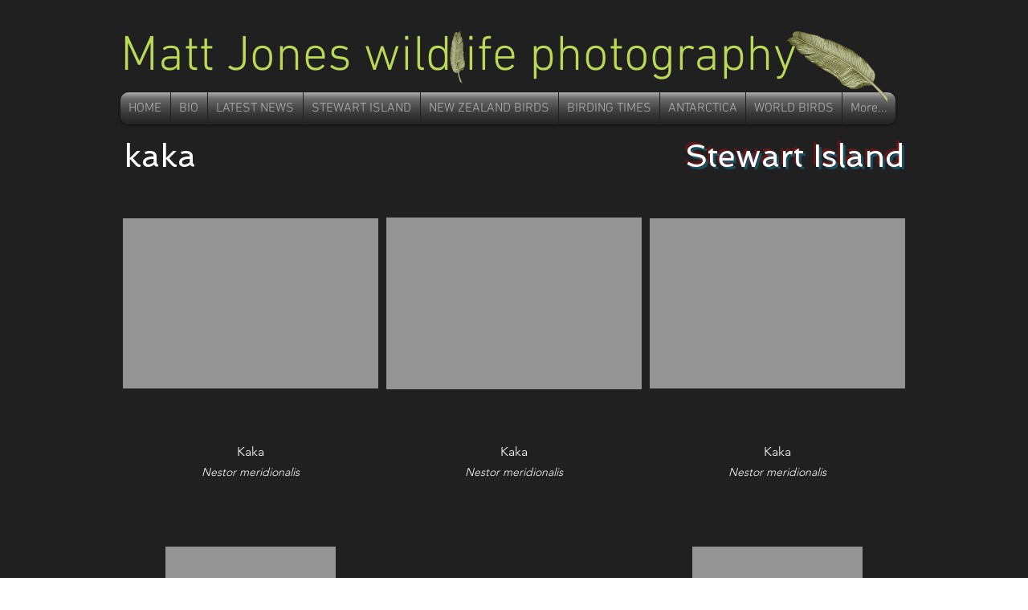

--- FILE ---
content_type: text/html; charset=UTF-8
request_url: https://www.mattjoneswildlifeimages.com/stewart-island-kaka
body_size: 233880
content:
<!DOCTYPE html>
<html lang="en">
<head>
  
  <!-- SEO Tags -->
  <title>kaka - Stewart Island | Matt Jones wildlife images &amp; birdwatching guide</title>
  <meta name="description" content="Photo gallery: kākā - Stewart Island
Life as a Stewart Island birdwatching and nature guide allows me to show other birders New Zealand's rare endemics. I lead bird watching tours on Ulva Island &amp; Stewart Island as well as national &amp; international locations."/>
  <link rel="canonical" href="https://www.mattjoneswildlifeimages.com/stewart-island-kaka"/>
  <meta property="og:title" content="kaka - Stewart Island | Matt Jones wildlife images &amp; birdwatching guide"/>
  <meta property="og:description" content="Photo gallery: kākā - Stewart Island
Life as a Stewart Island birdwatching and nature guide allows me to show other birders New Zealand's rare endemics. I lead bird watching tours on Ulva Island &amp; Stewart Island as well as national &amp; international locations."/>
  <meta property="og:url" content="https://www.mattjoneswildlifeimages.com/stewart-island-kaka"/>
  <meta property="og:site_name" content="Mattjoneswildlife"/>
  <meta property="og:type" content="website"/>
  <meta name="twitter:card" content="summary_large_image"/>
  <meta name="twitter:title" content="kaka - Stewart Island | Matt Jones wildlife images &amp; birdwatching guide"/>
  <meta name="twitter:description" content="Photo gallery: kākā - Stewart Island
Life as a Stewart Island birdwatching and nature guide allows me to show other birders New Zealand's rare endemics. I lead bird watching tours on Ulva Island &amp; Stewart Island as well as national &amp; international locations."/>

  
  <meta charset='utf-8'>
  <meta name="viewport" content="width=device-width, initial-scale=1" id="wixDesktopViewport" />
  <meta http-equiv="X-UA-Compatible" content="IE=edge">
  <meta name="generator" content="Wix.com Website Builder"/>

  <link rel="icon" sizes="192x192" href="https://static.wixstatic.com/ficons/dd42a5_fe9c7a6cf6c849a3af5b45834fb42ca5%7Emv2.ico" type="image/x-icon"/>
  <link rel="shortcut icon" href="https://static.wixstatic.com/ficons/dd42a5_fe9c7a6cf6c849a3af5b45834fb42ca5%7Emv2.ico" type="image/x-icon"/>
  <link rel="apple-touch-icon" href="https://static.wixstatic.com/ficons/dd42a5_fe9c7a6cf6c849a3af5b45834fb42ca5%7Emv2.ico" type="image/x-icon"/>

  <!-- Safari Pinned Tab Icon -->
  <!-- <link rel="mask-icon" href="https://static.wixstatic.com/ficons/dd42a5_fe9c7a6cf6c849a3af5b45834fb42ca5%7Emv2.ico"> -->

  <!-- Original trials -->
  


  <!-- Segmenter Polyfill -->
  <script>
    if (!window.Intl || !window.Intl.Segmenter) {
      (function() {
        var script = document.createElement('script');
        script.src = 'https://static.parastorage.com/unpkg/@formatjs/intl-segmenter@11.7.10/polyfill.iife.js';
        document.head.appendChild(script);
      })();
    }
  </script>

  <!-- Legacy Polyfills -->
  <script nomodule="" src="https://static.parastorage.com/unpkg/core-js-bundle@3.2.1/minified.js"></script>
  <script nomodule="" src="https://static.parastorage.com/unpkg/focus-within-polyfill@5.0.9/dist/focus-within-polyfill.js"></script>

  <!-- Performance API Polyfills -->
  <script>
  (function () {
    var noop = function noop() {};
    if ("performance" in window === false) {
      window.performance = {};
    }
    window.performance.mark = performance.mark || noop;
    window.performance.measure = performance.measure || noop;
    if ("now" in window.performance === false) {
      var nowOffset = Date.now();
      if (performance.timing && performance.timing.navigationStart) {
        nowOffset = performance.timing.navigationStart;
      }
      window.performance.now = function now() {
        return Date.now() - nowOffset;
      };
    }
  })();
  </script>

  <!-- Globals Definitions -->
  <script>
    (function () {
      var now = Date.now()
      window.initialTimestamps = {
        initialTimestamp: now,
        initialRequestTimestamp: Math.round(performance.timeOrigin ? performance.timeOrigin : now - performance.now())
      }

      window.thunderboltTag = "libs-releases-GA-local"
      window.thunderboltVersion = "1.16761.0"
    })();
  </script>

  <!-- Essential Viewer Model -->
  <script type="application/json" id="wix-essential-viewer-model">{"fleetConfig":{"fleetName":"thunderbolt-seo-renderer","type":"GA","code":0},"mode":{"qa":false,"enableTestApi":false,"debug":false,"ssrIndicator":false,"ssrOnly":false,"siteAssetsFallback":"enable","versionIndicator":false},"componentsLibrariesTopology":[{"artifactId":"editor-elements","namespace":"wixui","url":"https:\/\/static.parastorage.com\/services\/editor-elements\/1.14838.0"},{"artifactId":"editor-elements","namespace":"dsgnsys","url":"https:\/\/static.parastorage.com\/services\/editor-elements\/1.14838.0"}],"siteFeaturesConfigs":{"sessionManager":{"isRunningInDifferentSiteContext":false}},"language":{"userLanguage":"en"},"siteAssets":{"clientTopology":{"mediaRootUrl":"https:\/\/static.wixstatic.com","staticMediaUrl":"https:\/\/static.wixstatic.com\/media","moduleRepoUrl":"https:\/\/static.parastorage.com\/unpkg","fileRepoUrl":"https:\/\/static.parastorage.com\/services","viewerAppsUrl":"https:\/\/viewer-apps.parastorage.com","viewerAssetsUrl":"https:\/\/viewer-assets.parastorage.com","siteAssetsUrl":"https:\/\/siteassets.parastorage.com","pageJsonServerUrls":["https:\/\/pages.parastorage.com","https:\/\/staticorigin.wixstatic.com","https:\/\/www.mattjoneswildlifeimages.com","https:\/\/fallback.wix.com\/wix-html-editor-pages-webapp\/page"],"pathOfTBModulesInFileRepoForFallback":"wix-thunderbolt\/dist\/"}},"siteFeatures":["accessibility","appMonitoring","assetsLoader","builderContextProviders","builderModuleLoader","businessLogger","captcha","clickHandlerRegistrar","commonConfig","componentsLoader","componentsRegistry","consentPolicy","cyclicTabbing","domSelectors","environmentWixCodeSdk","environment","locationWixCodeSdk","mpaNavigation","navigationManager","navigationPhases","ooi","pages","panorama","renderer","reporter","router","scrollRestoration","seoWixCodeSdk","seo","sessionManager","siteMembersWixCodeSdk","siteMembers","siteScrollBlocker","siteWixCodeSdk","speculationRules","ssrCache","stores","structureApi","thunderboltInitializer","tpaCommons","translations","usedPlatformApis","warmupData","windowMessageRegistrar","windowWixCodeSdk","wixCustomElementComponent","wixEmbedsApi","componentsReact","platform"],"site":{"externalBaseUrl":"https:\/\/www.mattjoneswildlifeimages.com","isSEO":true},"media":{"staticMediaUrl":"https:\/\/static.wixstatic.com\/media","mediaRootUrl":"https:\/\/static.wixstatic.com\/","staticVideoUrl":"https:\/\/video.wixstatic.com\/"},"requestUrl":"https:\/\/www.mattjoneswildlifeimages.com\/stewart-island-kaka","rollout":{"siteAssetsVersionsRollout":false,"isDACRollout":0,"isTBRollout":false},"commonConfig":{"brand":"wix","host":"VIEWER","bsi":"","consentPolicy":{},"consentPolicyHeader":{},"siteRevision":"1175","renderingFlow":"NONE","language":"en","locale":"en-nz"},"interactionSampleRatio":0.01,"dynamicModelUrl":"https:\/\/www.mattjoneswildlifeimages.com\/_api\/v2\/dynamicmodel","accessTokensUrl":"https:\/\/www.mattjoneswildlifeimages.com\/_api\/v1\/access-tokens","isExcludedFromSecurityExperiments":false,"experiments":{"specs.thunderbolt.hardenFetchAndXHR":true,"specs.thunderbolt.securityExperiments":true}}</script>
  <script>window.viewerModel = JSON.parse(document.getElementById('wix-essential-viewer-model').textContent)</script>

  <script>
    window.commonConfig = viewerModel.commonConfig
  </script>

  
  <!-- BEGIN handleAccessTokens bundle -->

  <script data-url="https://static.parastorage.com/services/wix-thunderbolt/dist/handleAccessTokens.inline.4f2f9a53.bundle.min.js">(()=>{"use strict";function e(e){let{context:o,property:r,value:n,enumerable:i=!0}=e,c=e.get,l=e.set;if(!r||void 0===n&&!c&&!l)return new Error("property and value are required");let a=o||globalThis,s=a?.[r],u={};if(void 0!==n)u.value=n;else{if(c){let e=t(c);e&&(u.get=e)}if(l){let e=t(l);e&&(u.set=e)}}let p={...u,enumerable:i||!1,configurable:!1};void 0!==n&&(p.writable=!1);try{Object.defineProperty(a,r,p)}catch(e){return e instanceof TypeError?s:e}return s}function t(e,t){return"function"==typeof e?e:!0===e?.async&&"function"==typeof e.func?t?async function(t){return e.func(t)}:async function(){return e.func()}:"function"==typeof e?.func?e.func:void 0}try{e({property:"strictDefine",value:e})}catch{}try{e({property:"defineStrictObject",value:r})}catch{}try{e({property:"defineStrictMethod",value:n})}catch{}var o=["toString","toLocaleString","valueOf","constructor","prototype"];function r(t){let{context:n,property:c,propertiesToExclude:l=[],skipPrototype:a=!1,hardenPrototypePropertiesToExclude:s=[]}=t;if(!c)return new Error("property is required");let u=(n||globalThis)[c],p={},f=i(n,c);u&&("object"==typeof u||"function"==typeof u)&&Reflect.ownKeys(u).forEach(t=>{if(!l.includes(t)&&!o.includes(t)){let o=i(u,t);if(o&&(o.writable||o.configurable)){let{value:r,get:n,set:i,enumerable:c=!1}=o,l={};void 0!==r?l.value=r:n?l.get=n:i&&(l.set=i);try{let o=e({context:u,property:t,...l,enumerable:c});p[t]=o}catch(e){if(!(e instanceof TypeError))throw e;try{p[t]=o.value||o.get||o.set}catch{}}}}});let d={originalObject:u,originalProperties:p};if(!a&&void 0!==u?.prototype){let e=r({context:u,property:"prototype",propertiesToExclude:s,skipPrototype:!0});e instanceof Error||(d.originalPrototype=e?.originalObject,d.originalPrototypeProperties=e?.originalProperties)}return e({context:n,property:c,value:u,enumerable:f?.enumerable}),d}function n(t,o){let r=(o||globalThis)[t],n=i(o||globalThis,t);return r&&n&&(n.writable||n.configurable)?(Object.freeze(r),e({context:globalThis,property:t,value:r})):r}function i(e,t){if(e&&t)try{return Reflect.getOwnPropertyDescriptor(e,t)}catch{return}}function c(e){if("string"!=typeof e)return e;try{return decodeURIComponent(e).toLowerCase().trim()}catch{return e.toLowerCase().trim()}}function l(e,t){let o="";if("string"==typeof e)o=e.split("=")[0]?.trim()||"";else{if(!e||"string"!=typeof e.name)return!1;o=e.name}return t.has(c(o)||"")}function a(e,t){let o;return o="string"==typeof e?e.split(";").map(e=>e.trim()).filter(e=>e.length>0):e||[],o.filter(e=>!l(e,t))}var s=null;function u(){return null===s&&(s=typeof Document>"u"?void 0:Object.getOwnPropertyDescriptor(Document.prototype,"cookie")),s}function p(t,o){if(!globalThis?.cookieStore)return;let r=globalThis.cookieStore.get.bind(globalThis.cookieStore),n=globalThis.cookieStore.getAll.bind(globalThis.cookieStore),i=globalThis.cookieStore.set.bind(globalThis.cookieStore),c=globalThis.cookieStore.delete.bind(globalThis.cookieStore);return e({context:globalThis.CookieStore.prototype,property:"get",value:async function(e){return l(("string"==typeof e?e:e.name)||"",t)?null:r.call(this,e)},enumerable:!0}),e({context:globalThis.CookieStore.prototype,property:"getAll",value:async function(){return a(await n.apply(this,Array.from(arguments)),t)},enumerable:!0}),e({context:globalThis.CookieStore.prototype,property:"set",value:async function(){let e=Array.from(arguments);if(!l(1===e.length?e[0].name:e[0],t))return i.apply(this,e);o&&console.warn(o)},enumerable:!0}),e({context:globalThis.CookieStore.prototype,property:"delete",value:async function(){let e=Array.from(arguments);if(!l(1===e.length?e[0].name:e[0],t))return c.apply(this,e)},enumerable:!0}),e({context:globalThis.cookieStore,property:"prototype",value:globalThis.CookieStore.prototype,enumerable:!1}),e({context:globalThis,property:"cookieStore",value:globalThis.cookieStore,enumerable:!0}),{get:r,getAll:n,set:i,delete:c}}var f=["TextEncoder","TextDecoder","XMLHttpRequestEventTarget","EventTarget","URL","JSON","Reflect","Object","Array","Map","Set","WeakMap","WeakSet","Promise","Symbol","Error"],d=["addEventListener","removeEventListener","dispatchEvent","encodeURI","encodeURIComponent","decodeURI","decodeURIComponent"];const y=(e,t)=>{try{const o=t?t.get.call(document):document.cookie;return o.split(";").map(e=>e.trim()).filter(t=>t?.startsWith(e))[0]?.split("=")[1]}catch(e){return""}},g=(e="",t="",o="/")=>`${e}=; ${t?`domain=${t};`:""} max-age=0; path=${o}; expires=Thu, 01 Jan 1970 00:00:01 GMT`;function m(){(function(){if("undefined"!=typeof window){const e=performance.getEntriesByType("navigation")[0];return"back_forward"===(e?.type||"")}return!1})()&&function(){const{counter:e}=function(){const e=b("getItem");if(e){const[t,o]=e.split("-"),r=o?parseInt(o,10):0;if(r>=3){const e=t?Number(t):0;if(Date.now()-e>6e4)return{counter:0}}return{counter:r}}return{counter:0}}();e<3?(!function(e=1){b("setItem",`${Date.now()}-${e}`)}(e+1),window.location.reload()):console.error("ATS: Max reload attempts reached")}()}function b(e,t){try{return sessionStorage[e]("reload",t||"")}catch(e){console.error("ATS: Error calling sessionStorage:",e)}}const h="client-session-bind",v="sec-fetch-unsupported",{experiments:w}=window.viewerModel,T=[h,"client-binding",v,"svSession","smSession","server-session-bind","wixSession2","wixSession3"].map(e=>e.toLowerCase()),{cookie:S}=function(t,o){let r=new Set(t);return e({context:document,property:"cookie",set:{func:e=>function(e,t,o,r){let n=u(),i=c(t.split(";")[0]||"")||"";[...o].every(e=>!i.startsWith(e.toLowerCase()))&&n?.set?n.set.call(e,t):r&&console.warn(r)}(document,e,r,o)},get:{func:()=>function(e,t){let o=u();if(!o?.get)throw new Error("Cookie descriptor or getter not available");return a(o.get.call(e),t).join("; ")}(document,r)},enumerable:!0}),{cookieStore:p(r,o),cookie:u()}}(T),k="tbReady",x="security_overrideGlobals",{experiments:E,siteFeaturesConfigs:C,accessTokensUrl:P}=window.viewerModel,R=P,M={},O=(()=>{const e=y(h,S);if(w["specs.thunderbolt.browserCacheReload"]){y(v,S)||e?b("removeItem"):m()}return(()=>{const e=g(h),t=g(h,location.hostname);S.set.call(document,e),S.set.call(document,t)})(),e})();O&&(M["client-binding"]=O);const D=fetch;addEventListener(k,function e(t){const{logger:o}=t.detail;try{window.tb.init({fetch:D,fetchHeaders:M})}catch(e){const t=new Error("TB003");o.meter(`${x}_${t.message}`,{paramsOverrides:{errorType:x,eventString:t.message}}),window?.viewerModel?.mode.debug&&console.error(e)}finally{removeEventListener(k,e)}}),E["specs.thunderbolt.hardenFetchAndXHR"]||(window.fetchDynamicModel=()=>C.sessionManager.isRunningInDifferentSiteContext?Promise.resolve({}):fetch(R,{credentials:"same-origin",headers:M}).then(function(e){if(!e.ok)throw new Error(`[${e.status}]${e.statusText}`);return e.json()}),window.dynamicModelPromise=window.fetchDynamicModel())})();
//# sourceMappingURL=https://static.parastorage.com/services/wix-thunderbolt/dist/handleAccessTokens.inline.4f2f9a53.bundle.min.js.map</script>

<!-- END handleAccessTokens bundle -->

<!-- BEGIN overrideGlobals bundle -->

<script data-url="https://static.parastorage.com/services/wix-thunderbolt/dist/overrideGlobals.inline.ec13bfcf.bundle.min.js">(()=>{"use strict";function e(e){let{context:r,property:o,value:n,enumerable:i=!0}=e,c=e.get,a=e.set;if(!o||void 0===n&&!c&&!a)return new Error("property and value are required");let l=r||globalThis,u=l?.[o],s={};if(void 0!==n)s.value=n;else{if(c){let e=t(c);e&&(s.get=e)}if(a){let e=t(a);e&&(s.set=e)}}let p={...s,enumerable:i||!1,configurable:!1};void 0!==n&&(p.writable=!1);try{Object.defineProperty(l,o,p)}catch(e){return e instanceof TypeError?u:e}return u}function t(e,t){return"function"==typeof e?e:!0===e?.async&&"function"==typeof e.func?t?async function(t){return e.func(t)}:async function(){return e.func()}:"function"==typeof e?.func?e.func:void 0}try{e({property:"strictDefine",value:e})}catch{}try{e({property:"defineStrictObject",value:o})}catch{}try{e({property:"defineStrictMethod",value:n})}catch{}var r=["toString","toLocaleString","valueOf","constructor","prototype"];function o(t){let{context:n,property:c,propertiesToExclude:a=[],skipPrototype:l=!1,hardenPrototypePropertiesToExclude:u=[]}=t;if(!c)return new Error("property is required");let s=(n||globalThis)[c],p={},f=i(n,c);s&&("object"==typeof s||"function"==typeof s)&&Reflect.ownKeys(s).forEach(t=>{if(!a.includes(t)&&!r.includes(t)){let r=i(s,t);if(r&&(r.writable||r.configurable)){let{value:o,get:n,set:i,enumerable:c=!1}=r,a={};void 0!==o?a.value=o:n?a.get=n:i&&(a.set=i);try{let r=e({context:s,property:t,...a,enumerable:c});p[t]=r}catch(e){if(!(e instanceof TypeError))throw e;try{p[t]=r.value||r.get||r.set}catch{}}}}});let d={originalObject:s,originalProperties:p};if(!l&&void 0!==s?.prototype){let e=o({context:s,property:"prototype",propertiesToExclude:u,skipPrototype:!0});e instanceof Error||(d.originalPrototype=e?.originalObject,d.originalPrototypeProperties=e?.originalProperties)}return e({context:n,property:c,value:s,enumerable:f?.enumerable}),d}function n(t,r){let o=(r||globalThis)[t],n=i(r||globalThis,t);return o&&n&&(n.writable||n.configurable)?(Object.freeze(o),e({context:globalThis,property:t,value:o})):o}function i(e,t){if(e&&t)try{return Reflect.getOwnPropertyDescriptor(e,t)}catch{return}}function c(e){if("string"!=typeof e)return e;try{return decodeURIComponent(e).toLowerCase().trim()}catch{return e.toLowerCase().trim()}}function a(e,t){return e instanceof Headers?e.forEach((r,o)=>{l(o,t)||e.delete(o)}):Object.keys(e).forEach(r=>{l(r,t)||delete e[r]}),e}function l(e,t){return!t.has(c(e)||"")}function u(e,t){let r=!0,o=function(e){let t,r;if(globalThis.Request&&e instanceof Request)t=e.url;else{if("function"!=typeof e?.toString)throw new Error("Unsupported type for url");t=e.toString()}try{return new URL(t).pathname}catch{return r=t.replace(/#.+/gi,"").split("?").shift(),r.startsWith("/")?r:`/${r}`}}(e),n=c(o);return n&&t.some(e=>n.includes(e))&&(r=!1),r}function s(t,r,o){let n=fetch,i=XMLHttpRequest,c=new Set(r);function s(){let e=new i,r=e.open,n=e.setRequestHeader;return e.open=function(){let n=Array.from(arguments),i=n[1];if(n.length<2||u(i,t))return r.apply(e,n);throw new Error(o||`Request not allowed for path ${i}`)},e.setRequestHeader=function(t,r){l(decodeURIComponent(t),c)&&n.call(e,t,r)},e}return e({property:"fetch",value:function(){let e=function(e,t){return globalThis.Request&&e[0]instanceof Request&&e[0]?.headers?a(e[0].headers,t):e[1]?.headers&&a(e[1].headers,t),e}(arguments,c);return u(arguments[0],t)?n.apply(globalThis,Array.from(e)):new Promise((e,t)=>{t(new Error(o||`Request not allowed for path ${arguments[0]}`))})},enumerable:!0}),e({property:"XMLHttpRequest",value:s,enumerable:!0}),Object.keys(i).forEach(e=>{s[e]=i[e]}),{fetch:n,XMLHttpRequest:i}}var p=["TextEncoder","TextDecoder","XMLHttpRequestEventTarget","EventTarget","URL","JSON","Reflect","Object","Array","Map","Set","WeakMap","WeakSet","Promise","Symbol","Error"],f=["addEventListener","removeEventListener","dispatchEvent","encodeURI","encodeURIComponent","decodeURI","decodeURIComponent"];const d=function(){let t=globalThis.open,r=document.open;function o(e,r,o){let n="string"!=typeof e,i=t.call(window,e,r,o);return n||e&&function(e){return e.startsWith("//")&&/(?:[a-z0-9](?:[a-z0-9-]{0,61}[a-z0-9])?\.)+[a-z0-9][a-z0-9-]{0,61}[a-z0-9]/g.test(`${location.protocol}:${e}`)&&(e=`${location.protocol}${e}`),!e.startsWith("http")||new URL(e).hostname===location.hostname}(e)?{}:i}return e({property:"open",value:o,context:globalThis,enumerable:!0}),e({property:"open",value:function(e,t,n){return e?o(e,t,n):r.call(document,e||"",t||"",n||"")},context:document,enumerable:!0}),{open:t,documentOpen:r}},y=function(){let t=document.createElement,r=Element.prototype.setAttribute,o=Element.prototype.setAttributeNS;return e({property:"createElement",context:document,value:function(n,i){let a=t.call(document,n,i);if("iframe"===c(n)){e({property:"srcdoc",context:a,get:()=>"",set:()=>{console.warn("`srcdoc` is not allowed in iframe elements.")}});let t=function(e,t){"srcdoc"!==e.toLowerCase()?r.call(a,e,t):console.warn("`srcdoc` attribute is not allowed to be set.")},n=function(e,t,r){"srcdoc"!==t.toLowerCase()?o.call(a,e,t,r):console.warn("`srcdoc` attribute is not allowed to be set.")};a.setAttribute=t,a.setAttributeNS=n}return a},enumerable:!0}),{createElement:t,setAttribute:r,setAttributeNS:o}},m=["client-binding"],b=["/_api/v1/access-tokens","/_api/v2/dynamicmodel","/_api/one-app-session-web/v3/businesses"],h=function(){let t=setTimeout,r=setInterval;return o("setTimeout",0,globalThis),o("setInterval",0,globalThis),{setTimeout:t,setInterval:r};function o(t,r,o){let n=o||globalThis,i=n[t];if(!i||"function"!=typeof i)throw new Error(`Function ${t} not found or is not a function`);e({property:t,value:function(){let e=Array.from(arguments);if("string"!=typeof e[r])return i.apply(n,e);console.warn(`Calling ${t} with a String Argument at index ${r} is not allowed`)},context:o,enumerable:!0})}},v=function(){if(navigator&&"serviceWorker"in navigator){let t=navigator.serviceWorker.register;return e({context:navigator.serviceWorker,property:"register",value:function(){console.log("Service worker registration is not allowed")},enumerable:!0}),{register:t}}return{}};performance.mark("overrideGlobals started");const{isExcludedFromSecurityExperiments:g,experiments:w}=window.viewerModel,E=!g&&w["specs.thunderbolt.securityExperiments"];try{d(),E&&y(),w["specs.thunderbolt.hardenFetchAndXHR"]&&E&&s(b,m),v(),(e=>{let t=[],r=[];r=r.concat(["TextEncoder","TextDecoder"]),e&&(r=r.concat(["XMLHttpRequestEventTarget","EventTarget"])),r=r.concat(["URL","JSON"]),e&&(t=t.concat(["addEventListener","removeEventListener"])),t=t.concat(["encodeURI","encodeURIComponent","decodeURI","decodeURIComponent"]),r=r.concat(["String","Number"]),e&&r.push("Object"),r=r.concat(["Reflect"]),t.forEach(e=>{n(e),["addEventListener","removeEventListener"].includes(e)&&n(e,document)}),r.forEach(e=>{o({property:e})})})(E),E&&h()}catch(e){window?.viewerModel?.mode.debug&&console.error(e);const t=new Error("TB006");window.fedops?.reportError(t,"security_overrideGlobals"),window.Sentry?window.Sentry.captureException(t):globalThis.defineStrictProperty("sentryBuffer",[t],window,!1)}performance.mark("overrideGlobals ended")})();
//# sourceMappingURL=https://static.parastorage.com/services/wix-thunderbolt/dist/overrideGlobals.inline.ec13bfcf.bundle.min.js.map</script>

<!-- END overrideGlobals bundle -->


  
  <script>
    window.commonConfig = viewerModel.commonConfig

	
  </script>

  <!-- Initial CSS -->
  <style data-url="https://static.parastorage.com/services/wix-thunderbolt/dist/main.347af09f.min.css">@keyframes slide-horizontal-new{0%{transform:translateX(100%)}}@keyframes slide-horizontal-old{80%{opacity:1}to{opacity:0;transform:translateX(-100%)}}@keyframes slide-vertical-new{0%{transform:translateY(-100%)}}@keyframes slide-vertical-old{80%{opacity:1}to{opacity:0;transform:translateY(100%)}}@keyframes out-in-new{0%{opacity:0}}@keyframes out-in-old{to{opacity:0}}:root:active-view-transition{view-transition-name:none}::view-transition{pointer-events:none}:root:active-view-transition::view-transition-new(page-group),:root:active-view-transition::view-transition-old(page-group){animation-duration:.6s;cursor:wait;pointer-events:all}:root:active-view-transition-type(SlideHorizontal)::view-transition-old(page-group){animation:slide-horizontal-old .6s cubic-bezier(.83,0,.17,1) forwards;mix-blend-mode:normal}:root:active-view-transition-type(SlideHorizontal)::view-transition-new(page-group){animation:slide-horizontal-new .6s cubic-bezier(.83,0,.17,1) backwards;mix-blend-mode:normal}:root:active-view-transition-type(SlideVertical)::view-transition-old(page-group){animation:slide-vertical-old .6s cubic-bezier(.83,0,.17,1) forwards;mix-blend-mode:normal}:root:active-view-transition-type(SlideVertical)::view-transition-new(page-group){animation:slide-vertical-new .6s cubic-bezier(.83,0,.17,1) backwards;mix-blend-mode:normal}:root:active-view-transition-type(OutIn)::view-transition-old(page-group){animation:out-in-old .35s cubic-bezier(.22,1,.36,1) forwards}:root:active-view-transition-type(OutIn)::view-transition-new(page-group){animation:out-in-new .35s cubic-bezier(.64,0,.78,0) .35s backwards}@media(prefers-reduced-motion:reduce){::view-transition-group(*),::view-transition-new(*),::view-transition-old(*){animation:none!important}}body,html{background:transparent;border:0;margin:0;outline:0;padding:0;vertical-align:baseline}body{--scrollbar-width:0px;font-family:Arial,Helvetica,sans-serif;font-size:10px}body,html{height:100%}body{overflow-x:auto;overflow-y:scroll}body:not(.responsive) #site-root{min-width:var(--site-width);width:100%}body:not([data-js-loaded]) [data-hide-prejs]{visibility:hidden}interact-element{display:contents}#SITE_CONTAINER{position:relative}:root{--one-unit:1vw;--section-max-width:9999px;--spx-stopper-max:9999px;--spx-stopper-min:0px;--browser-zoom:1}@supports(-webkit-appearance:none) and (stroke-color:transparent){:root{--safari-sticky-fix:opacity;--experimental-safari-sticky-fix:translateZ(0)}}@supports(container-type:inline-size){:root{--one-unit:1cqw}}[id^=oldHoverBox-]{mix-blend-mode:plus-lighter;transition:opacity .5s ease,visibility .5s ease}[data-mesh-id$=inlineContent-gridContainer]:has(>[id^=oldHoverBox-]){isolation:isolate}</style>
<style data-url="https://static.parastorage.com/services/wix-thunderbolt/dist/main.renderer.9cb0985f.min.css">a,abbr,acronym,address,applet,b,big,blockquote,button,caption,center,cite,code,dd,del,dfn,div,dl,dt,em,fieldset,font,footer,form,h1,h2,h3,h4,h5,h6,header,i,iframe,img,ins,kbd,label,legend,li,nav,object,ol,p,pre,q,s,samp,section,small,span,strike,strong,sub,sup,table,tbody,td,tfoot,th,thead,title,tr,tt,u,ul,var{background:transparent;border:0;margin:0;outline:0;padding:0;vertical-align:baseline}input,select,textarea{box-sizing:border-box;font-family:Helvetica,Arial,sans-serif}ol,ul{list-style:none}blockquote,q{quotes:none}ins{text-decoration:none}del{text-decoration:line-through}table{border-collapse:collapse;border-spacing:0}a{cursor:pointer;text-decoration:none}.testStyles{overflow-y:hidden}.reset-button{-webkit-appearance:none;background:none;border:0;color:inherit;font:inherit;line-height:normal;outline:0;overflow:visible;padding:0;-webkit-user-select:none;-moz-user-select:none;-ms-user-select:none}:focus{outline:none}body.device-mobile-optimized:not(.disable-site-overflow){overflow-x:hidden;overflow-y:scroll}body.device-mobile-optimized:not(.responsive) #SITE_CONTAINER{margin-left:auto;margin-right:auto;overflow-x:visible;position:relative;width:320px}body.device-mobile-optimized:not(.responsive):not(.blockSiteScrolling) #SITE_CONTAINER{margin-top:0}body.device-mobile-optimized>*{max-width:100%!important}body.device-mobile-optimized #site-root{overflow-x:hidden;overflow-y:hidden}@supports(overflow:clip){body.device-mobile-optimized #site-root{overflow-x:clip;overflow-y:clip}}body.device-mobile-non-optimized #SITE_CONTAINER #site-root{overflow-x:clip;overflow-y:clip}body.device-mobile-non-optimized.fullScreenMode{background-color:#5f6360}body.device-mobile-non-optimized.fullScreenMode #MOBILE_ACTIONS_MENU,body.device-mobile-non-optimized.fullScreenMode #SITE_BACKGROUND,body.device-mobile-non-optimized.fullScreenMode #site-root,body.fullScreenMode #WIX_ADS{visibility:hidden}body.fullScreenMode{overflow-x:hidden!important;overflow-y:hidden!important}body.fullScreenMode.device-mobile-optimized #TINY_MENU{opacity:0;pointer-events:none}body.fullScreenMode-scrollable.device-mobile-optimized{overflow-x:hidden!important;overflow-y:auto!important}body.fullScreenMode-scrollable.device-mobile-optimized #masterPage,body.fullScreenMode-scrollable.device-mobile-optimized #site-root{overflow-x:hidden!important;overflow-y:hidden!important}body.fullScreenMode-scrollable.device-mobile-optimized #SITE_BACKGROUND,body.fullScreenMode-scrollable.device-mobile-optimized #masterPage{height:auto!important}body.fullScreenMode-scrollable.device-mobile-optimized #masterPage.mesh-layout{height:0!important}body.blockSiteScrolling,body.siteScrollingBlocked{position:fixed;width:100%}body.blockSiteScrolling #SITE_CONTAINER{margin-top:calc(var(--blocked-site-scroll-margin-top)*-1)}#site-root{margin:0 auto;min-height:100%;position:relative;top:var(--wix-ads-height)}#site-root img:not([src]){visibility:hidden}#site-root svg img:not([src]){visibility:visible}.auto-generated-link{color:inherit}#SCROLL_TO_BOTTOM,#SCROLL_TO_TOP{height:0}.has-click-trigger{cursor:pointer}.fullScreenOverlay{bottom:0;display:flex;justify-content:center;left:0;overflow-y:hidden;position:fixed;right:0;top:-60px;z-index:1005}.fullScreenOverlay>.fullScreenOverlayContent{bottom:0;left:0;margin:0 auto;overflow:hidden;position:absolute;right:0;top:60px;transform:translateZ(0)}[data-mesh-id$=centeredContent],[data-mesh-id$=form],[data-mesh-id$=inlineContent]{pointer-events:none;position:relative}[data-mesh-id$=-gridWrapper],[data-mesh-id$=-rotated-wrapper]{pointer-events:none}[data-mesh-id$=-gridContainer]>*,[data-mesh-id$=-rotated-wrapper]>*,[data-mesh-id$=inlineContent]>:not([data-mesh-id$=-gridContainer]){pointer-events:auto}.device-mobile-optimized #masterPage.mesh-layout #SOSP_CONTAINER_CUSTOM_ID{grid-area:2/1/3/2;-ms-grid-row:2;position:relative}#masterPage.mesh-layout{-ms-grid-rows:max-content max-content min-content max-content;-ms-grid-columns:100%;align-items:start;display:-ms-grid;display:grid;grid-template-columns:100%;grid-template-rows:max-content max-content min-content max-content;justify-content:stretch}#masterPage.mesh-layout #PAGES_CONTAINER,#masterPage.mesh-layout #SITE_FOOTER-placeholder,#masterPage.mesh-layout #SITE_FOOTER_WRAPPER,#masterPage.mesh-layout #SITE_HEADER-placeholder,#masterPage.mesh-layout #SITE_HEADER_WRAPPER,#masterPage.mesh-layout #SOSP_CONTAINER_CUSTOM_ID[data-state~=mobileView],#masterPage.mesh-layout #soapAfterPagesContainer,#masterPage.mesh-layout #soapBeforePagesContainer{-ms-grid-row-align:start;-ms-grid-column-align:start;-ms-grid-column:1}#masterPage.mesh-layout #SITE_HEADER-placeholder,#masterPage.mesh-layout #SITE_HEADER_WRAPPER{grid-area:1/1/2/2;-ms-grid-row:1}#masterPage.mesh-layout #PAGES_CONTAINER,#masterPage.mesh-layout #soapAfterPagesContainer,#masterPage.mesh-layout #soapBeforePagesContainer{grid-area:3/1/4/2;-ms-grid-row:3}#masterPage.mesh-layout #soapAfterPagesContainer,#masterPage.mesh-layout #soapBeforePagesContainer{width:100%}#masterPage.mesh-layout #PAGES_CONTAINER{align-self:stretch}#masterPage.mesh-layout main#PAGES_CONTAINER{display:block}#masterPage.mesh-layout #SITE_FOOTER-placeholder,#masterPage.mesh-layout #SITE_FOOTER_WRAPPER{grid-area:4/1/5/2;-ms-grid-row:4}#masterPage.mesh-layout #SITE_PAGES,#masterPage.mesh-layout [data-mesh-id=PAGES_CONTAINERcenteredContent],#masterPage.mesh-layout [data-mesh-id=PAGES_CONTAINERinlineContent]{height:100%}#masterPage.mesh-layout.desktop>*{width:100%}#masterPage.mesh-layout #PAGES_CONTAINER,#masterPage.mesh-layout #SITE_FOOTER,#masterPage.mesh-layout #SITE_FOOTER_WRAPPER,#masterPage.mesh-layout #SITE_HEADER,#masterPage.mesh-layout #SITE_HEADER_WRAPPER,#masterPage.mesh-layout #SITE_PAGES,#masterPage.mesh-layout #masterPageinlineContent{position:relative}#masterPage.mesh-layout #SITE_HEADER{grid-area:1/1/2/2}#masterPage.mesh-layout #SITE_FOOTER{grid-area:4/1/5/2}#masterPage.mesh-layout.overflow-x-clip #SITE_FOOTER,#masterPage.mesh-layout.overflow-x-clip #SITE_HEADER{overflow-x:clip}[data-z-counter]{z-index:0}[data-z-counter="0"]{z-index:auto}.wixSiteProperties{-webkit-font-smoothing:antialiased;-moz-osx-font-smoothing:grayscale}:root{--wst-button-color-fill-primary:rgb(var(--color_48));--wst-button-color-border-primary:rgb(var(--color_49));--wst-button-color-text-primary:rgb(var(--color_50));--wst-button-color-fill-primary-hover:rgb(var(--color_51));--wst-button-color-border-primary-hover:rgb(var(--color_52));--wst-button-color-text-primary-hover:rgb(var(--color_53));--wst-button-color-fill-primary-disabled:rgb(var(--color_54));--wst-button-color-border-primary-disabled:rgb(var(--color_55));--wst-button-color-text-primary-disabled:rgb(var(--color_56));--wst-button-color-fill-secondary:rgb(var(--color_57));--wst-button-color-border-secondary:rgb(var(--color_58));--wst-button-color-text-secondary:rgb(var(--color_59));--wst-button-color-fill-secondary-hover:rgb(var(--color_60));--wst-button-color-border-secondary-hover:rgb(var(--color_61));--wst-button-color-text-secondary-hover:rgb(var(--color_62));--wst-button-color-fill-secondary-disabled:rgb(var(--color_63));--wst-button-color-border-secondary-disabled:rgb(var(--color_64));--wst-button-color-text-secondary-disabled:rgb(var(--color_65));--wst-color-fill-base-1:rgb(var(--color_36));--wst-color-fill-base-2:rgb(var(--color_37));--wst-color-fill-base-shade-1:rgb(var(--color_38));--wst-color-fill-base-shade-2:rgb(var(--color_39));--wst-color-fill-base-shade-3:rgb(var(--color_40));--wst-color-fill-accent-1:rgb(var(--color_41));--wst-color-fill-accent-2:rgb(var(--color_42));--wst-color-fill-accent-3:rgb(var(--color_43));--wst-color-fill-accent-4:rgb(var(--color_44));--wst-color-fill-background-primary:rgb(var(--color_11));--wst-color-fill-background-secondary:rgb(var(--color_12));--wst-color-text-primary:rgb(var(--color_15));--wst-color-text-secondary:rgb(var(--color_14));--wst-color-action:rgb(var(--color_18));--wst-color-disabled:rgb(var(--color_39));--wst-color-title:rgb(var(--color_45));--wst-color-subtitle:rgb(var(--color_46));--wst-color-line:rgb(var(--color_47));--wst-font-style-h2:var(--font_2);--wst-font-style-h3:var(--font_3);--wst-font-style-h4:var(--font_4);--wst-font-style-h5:var(--font_5);--wst-font-style-h6:var(--font_6);--wst-font-style-body-large:var(--font_7);--wst-font-style-body-medium:var(--font_8);--wst-font-style-body-small:var(--font_9);--wst-font-style-body-x-small:var(--font_10);--wst-color-custom-1:rgb(var(--color_13));--wst-color-custom-2:rgb(var(--color_16));--wst-color-custom-3:rgb(var(--color_17));--wst-color-custom-4:rgb(var(--color_19));--wst-color-custom-5:rgb(var(--color_20));--wst-color-custom-6:rgb(var(--color_21));--wst-color-custom-7:rgb(var(--color_22));--wst-color-custom-8:rgb(var(--color_23));--wst-color-custom-9:rgb(var(--color_24));--wst-color-custom-10:rgb(var(--color_25));--wst-color-custom-11:rgb(var(--color_26));--wst-color-custom-12:rgb(var(--color_27));--wst-color-custom-13:rgb(var(--color_28));--wst-color-custom-14:rgb(var(--color_29));--wst-color-custom-15:rgb(var(--color_30));--wst-color-custom-16:rgb(var(--color_31));--wst-color-custom-17:rgb(var(--color_32));--wst-color-custom-18:rgb(var(--color_33));--wst-color-custom-19:rgb(var(--color_34));--wst-color-custom-20:rgb(var(--color_35))}.wix-presets-wrapper{display:contents}</style>

  <meta name="format-detection" content="telephone=no">
  <meta name="skype_toolbar" content="skype_toolbar_parser_compatible">
  
  

  

  

  <!-- head performance data start -->
  
  <!-- head performance data end -->
  

    


    
<style data-href="https://static.parastorage.com/services/editor-elements-library/dist/thunderbolt/rb_wixui.thunderbolt[DropDownMenu_ShinyMenuIIButtonSkin].5e40ae6a.min.css">._pfxlW{clip-path:inset(50%);height:24px;position:absolute;width:24px}._pfxlW:active,._pfxlW:focus{clip-path:unset;right:0;top:50%;transform:translateY(-50%)}._pfxlW.RG3k61{transform:translateY(-50%) rotate(180deg)}.YpT8KM,.h2voH4{box-sizing:border-box;height:100%;overflow:visible;position:relative;width:auto}.YpT8KM[data-state~=header] a,.YpT8KM[data-state~=header] div,[data-state~=header].h2voH4 a,[data-state~=header].h2voH4 div{cursor:default!important}.YpT8KM ._95kmcq,.h2voH4 ._95kmcq{display:inline-block;height:100%;width:100%}.h2voH4{--display:inline-block;background:rgba(var(--bg,var(--color_11,color_11)),var(--alpha-bg,1));border-left:1px solid rgba(var(--sep,var(--color_15,color_15)),var(--alpha-sep,1));cursor:pointer;display:var(--display);transition:var(--trans,background-color .4s ease 0s)}.h2voH4 .FTKYyL{background:transparent url([data-uri]) repeat-x top;bottom:0;left:0;position:absolute;right:0;top:0}.h2voH4 .Qz5ULw{background:transparent url([data-uri]) repeat-x bottom;height:100%;width:100%}.h2voH4 .ObnQc8{color:rgb(var(--txt,var(--color_15,color_15)));display:inline-block;font:var(--fnt,var(--font_1));padding:0 10px;transition:var(--trans2,color .4s ease 0s)}.h2voH4[data-listposition=lonely],.h2voH4[data-listposition=lonely] .FTKYyL,.h2voH4[data-listposition=lonely] .Qz5ULw{border:0;border-radius:var(--rd,10px)}.h2voH4:first-child[data-direction=ltr],.h2voH4:last-child[data-direction=rtl]{border:0}.h2voH4[data-listposition=left],.h2voH4[data-listposition=left] .FTKYyL,.h2voH4[data-listposition=left] .Qz5ULw{border:0;border-radius:var(--rd,10px);border-bottom-right-radius:0;border-top-right-radius:0}.h2voH4[data-listposition=right],.h2voH4[data-listposition=right] .FTKYyL,.h2voH4[data-listposition=right] .Qz5ULw{border-radius:var(--rd,10px);border-bottom-left-radius:0;border-top-left-radius:0}.h2voH4[data-state~=drop]{background-color:transparent;border:0;display:block;transition:var(--trans,background-color .4s ease 0s);width:100%}.h2voH4[data-state~=drop] .FTKYyL{opacity:0;transition:var(--trans1,opacity .4s ease 0s)}.h2voH4[data-state~=drop] .Qz5ULw{opacity:0}.h2voH4[data-listposition=dropLonely],.h2voH4[data-listposition=dropLonely] .FTKYyL,.h2voH4[data-listposition=dropLonely] .Qz5ULw{border-radius:var(--rdDrop,10px)}.h2voH4[data-listposition=top],.h2voH4[data-listposition=top] .FTKYyL,.h2voH4[data-listposition=top] .Qz5ULw{border-radius:var(--rd,10px);border-bottom-left-radius:0;border-bottom-right-radius:0}.h2voH4[data-listposition=bottom],.h2voH4[data-listposition=bottom] .FTKYyL,.h2voH4[data-listposition=bottom] .Qz5ULw{border-radius:var(--rd,10px);border-top-left-radius:0;border-top-right-radius:0}.h2voH4[data-state~=drop]:hover .FTKYyL,.h2voH4[data-state~=drop][data-state~=over] .FTKYyL,.h2voH4[data-state~=drop][data-state~=selected] .FTKYyL{opacity:1;transition:var(--trans1,opacity .4s ease 0s)}.h2voH4[data-state~=drop]:hover .Qz5ULw,.h2voH4[data-state~=drop][data-state~=over] .Qz5ULw,.h2voH4[data-state~=drop][data-state~=selected] .Qz5ULw{opacity:1}.h2voH4[data-state~=link]:hover,.h2voH4[data-state~=over]{background:rgba(var(--bgh,var(--color_17,color_17)),var(--alpha-bgh,1));transition:var(--trans,background-color .4s ease 0s)}.h2voH4[data-state~=link]:hover .ObnQc8,.h2voH4[data-state~=over] .ObnQc8{color:rgb(var(--txth,var(--color_15,color_15)));transition:var(--trans2,color .4s ease 0s)}.h2voH4[data-state~=selected]{background:rgba(var(--bgs,var(--color_18,color_18)),var(--alpha-bgs,1));transition:var(--trans,background-color .4s ease 0s)}.h2voH4[data-state~=selected] .ObnQc8{color:rgb(var(--txts,var(--color_15,color_15)));transition:var(--trans2,color .4s ease 0s)}.IXsT2A{overflow-x:hidden}.IXsT2A .Vvxf_E{display:flex;flex-direction:column;height:100%;width:100%}.IXsT2A .Vvxf_E .KWC50M{flex:1}.IXsT2A .Vvxf_E .WVFpMZ{height:calc(100% - (var(--menuTotalBordersY, 0px)));overflow:visible;white-space:nowrap;width:calc(100% - (var(--menuTotalBordersX, 0px)))}.IXsT2A .Vvxf_E .WVFpMZ .rauRwp,.IXsT2A .Vvxf_E .WVFpMZ .tR5Puj{direction:var(--menu-direction);display:inline-block;text-align:var(--menu-align,var(--align))}.IXsT2A .Vvxf_E .WVFpMZ .LE5S9V{display:block;width:100%}.IXsT2A .hRlsLn{direction:var(--submenus-direction);display:block;opacity:1;text-align:var(--submenus-align,var(--align));z-index:99999}.IXsT2A .hRlsLn .iRC_bv{display:inherit;overflow:visible;visibility:inherit;white-space:nowrap;width:auto}.IXsT2A .hRlsLn.rsxN4R{transition:visibility;transition-delay:.2s;visibility:visible}.IXsT2A .hRlsLn .rauRwp{display:inline-block}.IXsT2A .EYMTzc{display:none}.MxZ0MQ .KWC50M{background:rgba(var(--bg,var(--color_11,color_11)),var(--alpha-bg,1)) url([data-uri]) repeat-x top;border-radius:var(--rd,10px);box-shadow:var(--shd,0 1px 4px rgba(0,0,0,.6));overflow:hidden;position:relative}.MxZ0MQ .WVFpMZ{background:transparent url([data-uri]) repeat-x bottom;border-radius:var(--rd,10px)}.MxZ0MQ .hRlsLn{margin-top:7px;position:absolute;visibility:hidden}.MxZ0MQ [data-dropmode=dropUp] .hRlsLn{margin-bottom:7px;margin-top:0}.MxZ0MQ .iRC_bv{background-color:rgba(var(--bgDrop,var(--color_11,color_11)),var(--alpha-bgDrop,1));border-radius:var(--rdDrop,10px);box-shadow:var(--shd,0 1px 4px rgba(0,0,0,.6))}</style>
<style data-href="https://static.parastorage.com/services/editor-elements-library/dist/thunderbolt/rb_wixui.thunderbolt_bootstrap.a1b00b19.min.css">.cwL6XW{cursor:pointer}.sNF2R0{opacity:0}.hLoBV3{transition:opacity var(--transition-duration) cubic-bezier(.37,0,.63,1)}.Rdf41z,.hLoBV3{opacity:1}.ftlZWo{transition:opacity var(--transition-duration) cubic-bezier(.37,0,.63,1)}.ATGlOr,.ftlZWo{opacity:0}.KQSXD0{transition:opacity var(--transition-duration) cubic-bezier(.64,0,.78,0)}.KQSXD0,.pagQKE{opacity:1}._6zG5H{opacity:0;transition:opacity var(--transition-duration) cubic-bezier(.22,1,.36,1)}.BB49uC{transform:translateX(100%)}.j9xE1V{transition:transform var(--transition-duration) cubic-bezier(.87,0,.13,1)}.ICs7Rs,.j9xE1V{transform:translateX(0)}.DxijZJ{transition:transform var(--transition-duration) cubic-bezier(.87,0,.13,1)}.B5kjYq,.DxijZJ{transform:translateX(-100%)}.cJijIV{transition:transform var(--transition-duration) cubic-bezier(.87,0,.13,1)}.cJijIV,.hOxaWM{transform:translateX(0)}.T9p3fN{transform:translateX(100%);transition:transform var(--transition-duration) cubic-bezier(.87,0,.13,1)}.qDxYJm{transform:translateY(100%)}.aA9V0P{transition:transform var(--transition-duration) cubic-bezier(.87,0,.13,1)}.YPXPAS,.aA9V0P{transform:translateY(0)}.Xf2zsA{transition:transform var(--transition-duration) cubic-bezier(.87,0,.13,1)}.Xf2zsA,.y7Kt7s{transform:translateY(-100%)}.EeUgMu{transition:transform var(--transition-duration) cubic-bezier(.87,0,.13,1)}.EeUgMu,.fdHrtm{transform:translateY(0)}.WIFaG4{transform:translateY(100%);transition:transform var(--transition-duration) cubic-bezier(.87,0,.13,1)}body:not(.responsive) .JsJXaX{overflow-x:clip}:root:active-view-transition .JsJXaX{view-transition-name:page-group}.AnQkDU{display:grid;grid-template-columns:1fr;grid-template-rows:1fr;height:100%}.AnQkDU>div{align-self:stretch!important;grid-area:1/1/2/2;justify-self:stretch!important}.StylableButton2545352419__root{-archetype:box;border:none;box-sizing:border-box;cursor:pointer;display:block;height:100%;min-height:10px;min-width:10px;padding:0;touch-action:manipulation;width:100%}.StylableButton2545352419__root[disabled]{pointer-events:none}.StylableButton2545352419__root:not(:hover):not([disabled]).StylableButton2545352419--hasBackgroundColor{background-color:var(--corvid-background-color)!important}.StylableButton2545352419__root:hover:not([disabled]).StylableButton2545352419--hasHoverBackgroundColor{background-color:var(--corvid-hover-background-color)!important}.StylableButton2545352419__root:not(:hover)[disabled].StylableButton2545352419--hasDisabledBackgroundColor{background-color:var(--corvid-disabled-background-color)!important}.StylableButton2545352419__root:not(:hover):not([disabled]).StylableButton2545352419--hasBorderColor{border-color:var(--corvid-border-color)!important}.StylableButton2545352419__root:hover:not([disabled]).StylableButton2545352419--hasHoverBorderColor{border-color:var(--corvid-hover-border-color)!important}.StylableButton2545352419__root:not(:hover)[disabled].StylableButton2545352419--hasDisabledBorderColor{border-color:var(--corvid-disabled-border-color)!important}.StylableButton2545352419__root.StylableButton2545352419--hasBorderRadius{border-radius:var(--corvid-border-radius)!important}.StylableButton2545352419__root.StylableButton2545352419--hasBorderWidth{border-width:var(--corvid-border-width)!important}.StylableButton2545352419__root:not(:hover):not([disabled]).StylableButton2545352419--hasColor,.StylableButton2545352419__root:not(:hover):not([disabled]).StylableButton2545352419--hasColor .StylableButton2545352419__label{color:var(--corvid-color)!important}.StylableButton2545352419__root:hover:not([disabled]).StylableButton2545352419--hasHoverColor,.StylableButton2545352419__root:hover:not([disabled]).StylableButton2545352419--hasHoverColor .StylableButton2545352419__label{color:var(--corvid-hover-color)!important}.StylableButton2545352419__root:not(:hover)[disabled].StylableButton2545352419--hasDisabledColor,.StylableButton2545352419__root:not(:hover)[disabled].StylableButton2545352419--hasDisabledColor .StylableButton2545352419__label{color:var(--corvid-disabled-color)!important}.StylableButton2545352419__link{-archetype:box;box-sizing:border-box;color:#000;text-decoration:none}.StylableButton2545352419__container{align-items:center;display:flex;flex-basis:auto;flex-direction:row;flex-grow:1;height:100%;justify-content:center;overflow:hidden;transition:all .2s ease,visibility 0s;width:100%}.StylableButton2545352419__label{-archetype:text;-controller-part-type:LayoutChildDisplayDropdown,LayoutFlexChildSpacing(first);max-width:100%;min-width:1.8em;overflow:hidden;text-align:center;text-overflow:ellipsis;transition:inherit;white-space:nowrap}.StylableButton2545352419__root.StylableButton2545352419--isMaxContent .StylableButton2545352419__label{text-overflow:unset}.StylableButton2545352419__root.StylableButton2545352419--isWrapText .StylableButton2545352419__label{min-width:10px;overflow-wrap:break-word;white-space:break-spaces;word-break:break-word}.StylableButton2545352419__icon{-archetype:icon;-controller-part-type:LayoutChildDisplayDropdown,LayoutFlexChildSpacing(last);flex-shrink:0;height:50px;min-width:1px;transition:inherit}.StylableButton2545352419__icon.StylableButton2545352419--override{display:block!important}.StylableButton2545352419__icon svg,.StylableButton2545352419__icon>span{display:flex;height:inherit;width:inherit}.StylableButton2545352419__root:not(:hover):not([disalbed]).StylableButton2545352419--hasIconColor .StylableButton2545352419__icon svg{fill:var(--corvid-icon-color)!important;stroke:var(--corvid-icon-color)!important}.StylableButton2545352419__root:hover:not([disabled]).StylableButton2545352419--hasHoverIconColor .StylableButton2545352419__icon svg{fill:var(--corvid-hover-icon-color)!important;stroke:var(--corvid-hover-icon-color)!important}.StylableButton2545352419__root:not(:hover)[disabled].StylableButton2545352419--hasDisabledIconColor .StylableButton2545352419__icon svg{fill:var(--corvid-disabled-icon-color)!important;stroke:var(--corvid-disabled-icon-color)!important}.aeyn4z{bottom:0;left:0;position:absolute;right:0;top:0}.qQrFOK{cursor:pointer}.VDJedC{-webkit-tap-highlight-color:rgba(0,0,0,0);fill:var(--corvid-fill-color,var(--fill));fill-opacity:var(--fill-opacity);stroke:var(--corvid-stroke-color,var(--stroke));stroke-opacity:var(--stroke-opacity);stroke-width:var(--stroke-width);filter:var(--drop-shadow,none);opacity:var(--opacity);transform:var(--flip)}.VDJedC,.VDJedC svg{bottom:0;left:0;position:absolute;right:0;top:0}.VDJedC svg{height:var(--svg-calculated-height,100%);margin:auto;padding:var(--svg-calculated-padding,0);width:var(--svg-calculated-width,100%)}.VDJedC svg:not([data-type=ugc]){overflow:visible}.l4CAhn *{vector-effect:non-scaling-stroke}.Z_l5lU{-webkit-text-size-adjust:100%;-moz-text-size-adjust:100%;text-size-adjust:100%}ol.font_100,ul.font_100{color:#080808;font-family:"Arial, Helvetica, sans-serif",serif;font-size:10px;font-style:normal;font-variant:normal;font-weight:400;letter-spacing:normal;line-height:normal;margin:0;text-decoration:none}ol.font_100 li,ul.font_100 li{margin-bottom:12px}ol.wix-list-text-align,ul.wix-list-text-align{list-style-position:inside}ol.wix-list-text-align h1,ol.wix-list-text-align h2,ol.wix-list-text-align h3,ol.wix-list-text-align h4,ol.wix-list-text-align h5,ol.wix-list-text-align h6,ol.wix-list-text-align p,ul.wix-list-text-align h1,ul.wix-list-text-align h2,ul.wix-list-text-align h3,ul.wix-list-text-align h4,ul.wix-list-text-align h5,ul.wix-list-text-align h6,ul.wix-list-text-align p{display:inline}.HQSswv{cursor:pointer}.yi6otz{clip:rect(0 0 0 0);border:0;height:1px;margin:-1px;overflow:hidden;padding:0;position:absolute;width:1px}.zQ9jDz [data-attr-richtext-marker=true]{display:block}.zQ9jDz [data-attr-richtext-marker=true] table{border-collapse:collapse;margin:15px 0;width:100%}.zQ9jDz [data-attr-richtext-marker=true] table td{padding:12px;position:relative}.zQ9jDz [data-attr-richtext-marker=true] table td:after{border-bottom:1px solid currentColor;border-left:1px solid currentColor;bottom:0;content:"";left:0;opacity:.2;position:absolute;right:0;top:0}.zQ9jDz [data-attr-richtext-marker=true] table tr td:last-child:after{border-right:1px solid currentColor}.zQ9jDz [data-attr-richtext-marker=true] table tr:first-child td:after{border-top:1px solid currentColor}@supports(-webkit-appearance:none) and (stroke-color:transparent){.qvSjx3>*>:first-child{vertical-align:top}}@supports(-webkit-touch-callout:none){.qvSjx3>*>:first-child{vertical-align:top}}.LkZBpT :is(p,h1,h2,h3,h4,h5,h6,ul,ol,span[data-attr-richtext-marker],blockquote,div) [class$=rich-text__text],.LkZBpT :is(p,h1,h2,h3,h4,h5,h6,ul,ol,span[data-attr-richtext-marker],blockquote,div)[class$=rich-text__text]{color:var(--corvid-color,currentColor)}.LkZBpT :is(p,h1,h2,h3,h4,h5,h6,ul,ol,span[data-attr-richtext-marker],blockquote,div) span[style*=color]{color:var(--corvid-color,currentColor)!important}.Kbom4H{direction:var(--text-direction);min-height:var(--min-height);min-width:var(--min-width)}.Kbom4H .upNqi2{word-wrap:break-word;height:100%;overflow-wrap:break-word;position:relative;width:100%}.Kbom4H .upNqi2 ul{list-style:disc inside}.Kbom4H .upNqi2 li{margin-bottom:12px}.MMl86N blockquote,.MMl86N div,.MMl86N h1,.MMl86N h2,.MMl86N h3,.MMl86N h4,.MMl86N h5,.MMl86N h6,.MMl86N p{letter-spacing:normal;line-height:normal}.gYHZuN{min-height:var(--min-height);min-width:var(--min-width)}.gYHZuN .upNqi2{word-wrap:break-word;height:100%;overflow-wrap:break-word;position:relative;width:100%}.gYHZuN .upNqi2 ol,.gYHZuN .upNqi2 ul{letter-spacing:normal;line-height:normal;margin-inline-start:.5em;padding-inline-start:1.3em}.gYHZuN .upNqi2 ul{list-style-type:disc}.gYHZuN .upNqi2 ol{list-style-type:decimal}.gYHZuN .upNqi2 ol ul,.gYHZuN .upNqi2 ul ul{line-height:normal;list-style-type:circle}.gYHZuN .upNqi2 ol ol ul,.gYHZuN .upNqi2 ol ul ul,.gYHZuN .upNqi2 ul ol ul,.gYHZuN .upNqi2 ul ul ul{line-height:normal;list-style-type:square}.gYHZuN .upNqi2 li{font-style:inherit;font-weight:inherit;letter-spacing:normal;line-height:inherit}.gYHZuN .upNqi2 h1,.gYHZuN .upNqi2 h2,.gYHZuN .upNqi2 h3,.gYHZuN .upNqi2 h4,.gYHZuN .upNqi2 h5,.gYHZuN .upNqi2 h6,.gYHZuN .upNqi2 p{letter-spacing:normal;line-height:normal;margin-block:0;margin:0}.gYHZuN .upNqi2 a{color:inherit}.MMl86N,.ku3DBC{word-wrap:break-word;direction:var(--text-direction);min-height:var(--min-height);min-width:var(--min-width);mix-blend-mode:var(--blendMode,normal);overflow-wrap:break-word;pointer-events:none;text-align:start;text-shadow:var(--textOutline,0 0 transparent),var(--textShadow,0 0 transparent);text-transform:var(--textTransform,"none")}.MMl86N>*,.ku3DBC>*{pointer-events:auto}.MMl86N li,.ku3DBC li{font-style:inherit;font-weight:inherit;letter-spacing:normal;line-height:inherit}.MMl86N ol,.MMl86N ul,.ku3DBC ol,.ku3DBC ul{letter-spacing:normal;line-height:normal;margin-inline-end:0;margin-inline-start:.5em}.MMl86N:not(.Vq6kJx) ol,.MMl86N:not(.Vq6kJx) ul,.ku3DBC:not(.Vq6kJx) ol,.ku3DBC:not(.Vq6kJx) ul{padding-inline-end:0;padding-inline-start:1.3em}.MMl86N ul,.ku3DBC ul{list-style-type:disc}.MMl86N ol,.ku3DBC ol{list-style-type:decimal}.MMl86N ol ul,.MMl86N ul ul,.ku3DBC ol ul,.ku3DBC ul ul{list-style-type:circle}.MMl86N ol ol ul,.MMl86N ol ul ul,.MMl86N ul ol ul,.MMl86N ul ul ul,.ku3DBC ol ol ul,.ku3DBC ol ul ul,.ku3DBC ul ol ul,.ku3DBC ul ul ul{list-style-type:square}.MMl86N blockquote,.MMl86N div,.MMl86N h1,.MMl86N h2,.MMl86N h3,.MMl86N h4,.MMl86N h5,.MMl86N h6,.MMl86N p,.ku3DBC blockquote,.ku3DBC div,.ku3DBC h1,.ku3DBC h2,.ku3DBC h3,.ku3DBC h4,.ku3DBC h5,.ku3DBC h6,.ku3DBC p{margin-block:0;margin:0}.MMl86N a,.ku3DBC a{color:inherit}.Vq6kJx li{margin-inline-end:0;margin-inline-start:1.3em}.Vd6aQZ{overflow:hidden;padding:0;pointer-events:none;white-space:nowrap}.mHZSwn{display:none}.lvxhkV{bottom:0;left:0;position:absolute;right:0;top:0;width:100%}.QJjwEo{transform:translateY(-100%);transition:.2s ease-in}.kdBXfh{transition:.2s}.MP52zt{opacity:0;transition:.2s ease-in}.MP52zt.Bhu9m5{z-index:-1!important}.LVP8Wf{opacity:1;transition:.2s}.VrZrC0{height:auto}.VrZrC0,.cKxVkc{position:relative;width:100%}:host(:not(.device-mobile-optimized)) .vlM3HR,body:not(.device-mobile-optimized) .vlM3HR{margin-left:calc((100% - var(--site-width))/2);width:var(--site-width)}.AT7o0U[data-focuscycled=active]{outline:1px solid transparent}.AT7o0U[data-focuscycled=active]:not(:focus-within){outline:2px solid transparent;transition:outline .01s ease}.AT7o0U .vlM3HR{bottom:0;left:0;position:absolute;right:0;top:0}.Tj01hh,.jhxvbR{display:block;height:100%;width:100%}.jhxvbR img{max-width:var(--wix-img-max-width,100%)}.jhxvbR[data-animate-blur] img{filter:blur(9px);transition:filter .8s ease-in}.jhxvbR[data-animate-blur] img[data-load-done]{filter:none}.WzbAF8{direction:var(--direction)}.WzbAF8 .mpGTIt .O6KwRn{display:var(--item-display);height:var(--item-size);margin-block:var(--item-margin-block);margin-inline:var(--item-margin-inline);width:var(--item-size)}.WzbAF8 .mpGTIt .O6KwRn:last-child{margin-block:0;margin-inline:0}.WzbAF8 .mpGTIt .O6KwRn .oRtuWN{display:block}.WzbAF8 .mpGTIt .O6KwRn .oRtuWN .YaS0jR{height:var(--item-size);width:var(--item-size)}.WzbAF8 .mpGTIt{height:100%;position:absolute;white-space:nowrap;width:100%}:host(.device-mobile-optimized) .WzbAF8 .mpGTIt,body.device-mobile-optimized .WzbAF8 .mpGTIt{white-space:normal}.big2ZD{display:grid;grid-template-columns:1fr;grid-template-rows:1fr;height:calc(100% - var(--wix-ads-height));left:0;margin-top:var(--wix-ads-height);position:fixed;top:0;width:100%}.SHHiV9,.big2ZD{pointer-events:none;z-index:var(--pinned-layer-in-container,var(--above-all-in-container))}</style>
<style data-href="https://static.parastorage.com/services/editor-elements-library/dist/thunderbolt/rb_wixui.thunderbolt[FiveGridLine_FadeLine].7b4766f8.min.css">._mRzc2{height:29px!important;min-height:29px!important;overflow:hidden;position:relative;width:100%}._mRzc2 .mZwmCv,._mRzc2 .mZwmCv:after,._mRzc2 .mZwmCv:before{background-image:url([data-uri]);height:100%;position:absolute;top:0}._mRzc2 .mZwmCv{background-position:0 -29px;left:45px;min-width:90px!important;right:45px}._mRzc2 .mZwmCv:before{background-position:0 0;content:"";left:-45px;width:45px}._mRzc2 .mZwmCv:after{background-position:100% 0;content:"";right:-45px;width:45px}</style>
<style data-href="https://static.parastorage.com/services/editor-elements-library/dist/thunderbolt/rb_wixui.thunderbolt[StylableButton_Default].e469137d.min.css">.StylableButton2545352419__root{-archetype:box;border:none;box-sizing:border-box;cursor:pointer;display:block;height:100%;min-height:10px;min-width:10px;padding:0;touch-action:manipulation;width:100%}.StylableButton2545352419__root[disabled]{pointer-events:none}.StylableButton2545352419__root:not(:hover):not([disabled]).StylableButton2545352419--hasBackgroundColor{background-color:var(--corvid-background-color)!important}.StylableButton2545352419__root:hover:not([disabled]).StylableButton2545352419--hasHoverBackgroundColor{background-color:var(--corvid-hover-background-color)!important}.StylableButton2545352419__root:not(:hover)[disabled].StylableButton2545352419--hasDisabledBackgroundColor{background-color:var(--corvid-disabled-background-color)!important}.StylableButton2545352419__root:not(:hover):not([disabled]).StylableButton2545352419--hasBorderColor{border-color:var(--corvid-border-color)!important}.StylableButton2545352419__root:hover:not([disabled]).StylableButton2545352419--hasHoverBorderColor{border-color:var(--corvid-hover-border-color)!important}.StylableButton2545352419__root:not(:hover)[disabled].StylableButton2545352419--hasDisabledBorderColor{border-color:var(--corvid-disabled-border-color)!important}.StylableButton2545352419__root.StylableButton2545352419--hasBorderRadius{border-radius:var(--corvid-border-radius)!important}.StylableButton2545352419__root.StylableButton2545352419--hasBorderWidth{border-width:var(--corvid-border-width)!important}.StylableButton2545352419__root:not(:hover):not([disabled]).StylableButton2545352419--hasColor,.StylableButton2545352419__root:not(:hover):not([disabled]).StylableButton2545352419--hasColor .StylableButton2545352419__label{color:var(--corvid-color)!important}.StylableButton2545352419__root:hover:not([disabled]).StylableButton2545352419--hasHoverColor,.StylableButton2545352419__root:hover:not([disabled]).StylableButton2545352419--hasHoverColor .StylableButton2545352419__label{color:var(--corvid-hover-color)!important}.StylableButton2545352419__root:not(:hover)[disabled].StylableButton2545352419--hasDisabledColor,.StylableButton2545352419__root:not(:hover)[disabled].StylableButton2545352419--hasDisabledColor .StylableButton2545352419__label{color:var(--corvid-disabled-color)!important}.StylableButton2545352419__link{-archetype:box;box-sizing:border-box;color:#000;text-decoration:none}.StylableButton2545352419__container{align-items:center;display:flex;flex-basis:auto;flex-direction:row;flex-grow:1;height:100%;justify-content:center;overflow:hidden;transition:all .2s ease,visibility 0s;width:100%}.StylableButton2545352419__label{-archetype:text;-controller-part-type:LayoutChildDisplayDropdown,LayoutFlexChildSpacing(first);max-width:100%;min-width:1.8em;overflow:hidden;text-align:center;text-overflow:ellipsis;transition:inherit;white-space:nowrap}.StylableButton2545352419__root.StylableButton2545352419--isMaxContent .StylableButton2545352419__label{text-overflow:unset}.StylableButton2545352419__root.StylableButton2545352419--isWrapText .StylableButton2545352419__label{min-width:10px;overflow-wrap:break-word;white-space:break-spaces;word-break:break-word}.StylableButton2545352419__icon{-archetype:icon;-controller-part-type:LayoutChildDisplayDropdown,LayoutFlexChildSpacing(last);flex-shrink:0;height:50px;min-width:1px;transition:inherit}.StylableButton2545352419__icon.StylableButton2545352419--override{display:block!important}.StylableButton2545352419__icon svg,.StylableButton2545352419__icon>span{display:flex;height:inherit;width:inherit}.StylableButton2545352419__root:not(:hover):not([disalbed]).StylableButton2545352419--hasIconColor .StylableButton2545352419__icon svg{fill:var(--corvid-icon-color)!important;stroke:var(--corvid-icon-color)!important}.StylableButton2545352419__root:hover:not([disabled]).StylableButton2545352419--hasHoverIconColor .StylableButton2545352419__icon svg{fill:var(--corvid-hover-icon-color)!important;stroke:var(--corvid-hover-icon-color)!important}.StylableButton2545352419__root:not(:hover)[disabled].StylableButton2545352419--hasDisabledIconColor .StylableButton2545352419__icon svg{fill:var(--corvid-disabled-icon-color)!important;stroke:var(--corvid-disabled-icon-color)!important}</style>
<style data-href="https://static.parastorage.com/services/editor-elements-library/dist/thunderbolt/rb_wixui.thunderbolt[SkipToContentButton].39deac6a.min.css">.LHrbPP{background:#fff;border-radius:24px;color:#116dff;cursor:pointer;font-family:Helvetica,Arial,メイリオ,meiryo,ヒラギノ角ゴ pro w3,hiragino kaku gothic pro,sans-serif;font-size:14px;height:0;left:50%;margin-left:-94px;opacity:0;padding:0 24px 0 24px;pointer-events:none;position:absolute;top:60px;width:0;z-index:9999}.LHrbPP:focus{border:2px solid;height:40px;opacity:1;pointer-events:auto;width:auto}</style>
<style data-href="https://static.parastorage.com/services/editor-elements-library/dist/thunderbolt/rb_wixui.thunderbolt_bootstrap-classic.72e6a2a3.min.css">.PlZyDq{touch-action:manipulation}.uDW_Qe{align-items:center;box-sizing:border-box;display:flex;justify-content:var(--label-align);min-width:100%;text-align:initial;width:-moz-max-content;width:max-content}.uDW_Qe:before{max-width:var(--margin-start,0)}.uDW_Qe:after,.uDW_Qe:before{align-self:stretch;content:"";flex-grow:1}.uDW_Qe:after{max-width:var(--margin-end,0)}.FubTgk{height:100%}.FubTgk .uDW_Qe{border-radius:var(--corvid-border-radius,var(--rd,0));bottom:0;box-shadow:var(--shd,0 1px 4px rgba(0,0,0,.6));left:0;position:absolute;right:0;top:0;transition:var(--trans1,border-color .4s ease 0s,background-color .4s ease 0s)}.FubTgk .uDW_Qe:link,.FubTgk .uDW_Qe:visited{border-color:transparent}.FubTgk .l7_2fn{color:var(--corvid-color,rgb(var(--txt,var(--color_15,color_15))));font:var(--fnt,var(--font_5));margin:0;position:relative;transition:var(--trans2,color .4s ease 0s);white-space:nowrap}.FubTgk[aria-disabled=false] .uDW_Qe{background-color:var(--corvid-background-color,rgba(var(--bg,var(--color_17,color_17)),var(--alpha-bg,1)));border:solid var(--corvid-border-color,rgba(var(--brd,var(--color_15,color_15)),var(--alpha-brd,1))) var(--corvid-border-width,var(--brw,0));cursor:pointer!important}:host(.device-mobile-optimized) .FubTgk[aria-disabled=false]:active .uDW_Qe,body.device-mobile-optimized .FubTgk[aria-disabled=false]:active .uDW_Qe{background-color:var(--corvid-hover-background-color,rgba(var(--bgh,var(--color_18,color_18)),var(--alpha-bgh,1)));border-color:var(--corvid-hover-border-color,rgba(var(--brdh,var(--color_15,color_15)),var(--alpha-brdh,1)))}:host(.device-mobile-optimized) .FubTgk[aria-disabled=false]:active .l7_2fn,body.device-mobile-optimized .FubTgk[aria-disabled=false]:active .l7_2fn{color:var(--corvid-hover-color,rgb(var(--txth,var(--color_15,color_15))))}:host(:not(.device-mobile-optimized)) .FubTgk[aria-disabled=false]:hover .uDW_Qe,body:not(.device-mobile-optimized) .FubTgk[aria-disabled=false]:hover .uDW_Qe{background-color:var(--corvid-hover-background-color,rgba(var(--bgh,var(--color_18,color_18)),var(--alpha-bgh,1)));border-color:var(--corvid-hover-border-color,rgba(var(--brdh,var(--color_15,color_15)),var(--alpha-brdh,1)))}:host(:not(.device-mobile-optimized)) .FubTgk[aria-disabled=false]:hover .l7_2fn,body:not(.device-mobile-optimized) .FubTgk[aria-disabled=false]:hover .l7_2fn{color:var(--corvid-hover-color,rgb(var(--txth,var(--color_15,color_15))))}.FubTgk[aria-disabled=true] .uDW_Qe{background-color:var(--corvid-disabled-background-color,rgba(var(--bgd,204,204,204),var(--alpha-bgd,1)));border-color:var(--corvid-disabled-border-color,rgba(var(--brdd,204,204,204),var(--alpha-brdd,1)));border-style:solid;border-width:var(--corvid-border-width,var(--brw,0))}.FubTgk[aria-disabled=true] .l7_2fn{color:var(--corvid-disabled-color,rgb(var(--txtd,255,255,255)))}.uUxqWY{align-items:center;box-sizing:border-box;display:flex;justify-content:var(--label-align);min-width:100%;text-align:initial;width:-moz-max-content;width:max-content}.uUxqWY:before{max-width:var(--margin-start,0)}.uUxqWY:after,.uUxqWY:before{align-self:stretch;content:"";flex-grow:1}.uUxqWY:after{max-width:var(--margin-end,0)}.Vq4wYb[aria-disabled=false] .uUxqWY{cursor:pointer}:host(.device-mobile-optimized) .Vq4wYb[aria-disabled=false]:active .wJVzSK,body.device-mobile-optimized .Vq4wYb[aria-disabled=false]:active .wJVzSK{color:var(--corvid-hover-color,rgb(var(--txth,var(--color_15,color_15))));transition:var(--trans,color .4s ease 0s)}:host(:not(.device-mobile-optimized)) .Vq4wYb[aria-disabled=false]:hover .wJVzSK,body:not(.device-mobile-optimized) .Vq4wYb[aria-disabled=false]:hover .wJVzSK{color:var(--corvid-hover-color,rgb(var(--txth,var(--color_15,color_15))));transition:var(--trans,color .4s ease 0s)}.Vq4wYb .uUxqWY{bottom:0;left:0;position:absolute;right:0;top:0}.Vq4wYb .wJVzSK{color:var(--corvid-color,rgb(var(--txt,var(--color_15,color_15))));font:var(--fnt,var(--font_5));transition:var(--trans,color .4s ease 0s);white-space:nowrap}.Vq4wYb[aria-disabled=true] .wJVzSK{color:var(--corvid-disabled-color,rgb(var(--txtd,255,255,255)))}:host(:not(.device-mobile-optimized)) .CohWsy,body:not(.device-mobile-optimized) .CohWsy{display:flex}:host(:not(.device-mobile-optimized)) .V5AUxf,body:not(.device-mobile-optimized) .V5AUxf{-moz-column-gap:var(--margin);column-gap:var(--margin);direction:var(--direction);display:flex;margin:0 auto;position:relative;width:calc(100% - var(--padding)*2)}:host(:not(.device-mobile-optimized)) .V5AUxf>*,body:not(.device-mobile-optimized) .V5AUxf>*{direction:ltr;flex:var(--column-flex) 1 0%;left:0;margin-bottom:var(--padding);margin-top:var(--padding);min-width:0;position:relative;top:0}:host(.device-mobile-optimized) .V5AUxf,body.device-mobile-optimized .V5AUxf{display:block;padding-bottom:var(--padding-y);padding-left:var(--padding-x,0);padding-right:var(--padding-x,0);padding-top:var(--padding-y);position:relative}:host(.device-mobile-optimized) .V5AUxf>*,body.device-mobile-optimized .V5AUxf>*{margin-bottom:var(--margin);position:relative}:host(.device-mobile-optimized) .V5AUxf>:first-child,body.device-mobile-optimized .V5AUxf>:first-child{margin-top:var(--firstChildMarginTop,0)}:host(.device-mobile-optimized) .V5AUxf>:last-child,body.device-mobile-optimized .V5AUxf>:last-child{margin-bottom:var(--lastChildMarginBottom)}.LIhNy3{backface-visibility:hidden}.jhxvbR,.mtrorN{display:block;height:100%;width:100%}.jhxvbR img{max-width:var(--wix-img-max-width,100%)}.jhxvbR[data-animate-blur] img{filter:blur(9px);transition:filter .8s ease-in}.jhxvbR[data-animate-blur] img[data-load-done]{filter:none}.if7Vw2{height:100%;left:0;-webkit-mask-image:var(--mask-image,none);mask-image:var(--mask-image,none);-webkit-mask-position:var(--mask-position,0);mask-position:var(--mask-position,0);-webkit-mask-repeat:var(--mask-repeat,no-repeat);mask-repeat:var(--mask-repeat,no-repeat);-webkit-mask-size:var(--mask-size,100%);mask-size:var(--mask-size,100%);overflow:hidden;pointer-events:var(--fill-layer-background-media-pointer-events);position:absolute;top:0;width:100%}.if7Vw2.f0uTJH{clip:rect(0,auto,auto,0)}.if7Vw2 .i1tH8h{height:100%;position:absolute;top:0;width:100%}.if7Vw2 .DXi4PB{height:var(--fill-layer-image-height,100%);opacity:var(--fill-layer-image-opacity)}.if7Vw2 .DXi4PB img{height:100%;width:100%}@supports(-webkit-hyphens:none){.if7Vw2.f0uTJH{clip:auto;-webkit-clip-path:inset(0)}}.wG8dni{height:100%}.tcElKx{background-color:var(--bg-overlay-color);background-image:var(--bg-gradient);transition:var(--inherit-transition)}.ImALHf,.Ybjs9b{opacity:var(--fill-layer-video-opacity)}.UWmm3w{bottom:var(--media-padding-bottom);height:var(--media-padding-height);position:absolute;top:var(--media-padding-top);width:100%}.Yjj1af{transform:scale(var(--scale,1));transition:var(--transform-duration,transform 0s)}.ImALHf{height:100%;position:relative;width:100%}.KCM6zk{opacity:var(--fill-layer-video-opacity,var(--fill-layer-image-opacity,1))}.KCM6zk .DXi4PB,.KCM6zk .ImALHf,.KCM6zk .Ybjs9b{opacity:1}._uqPqy{clip-path:var(--fill-layer-clip)}._uqPqy,.eKyYhK{position:absolute;top:0}._uqPqy,.eKyYhK,.x0mqQS img{height:100%;width:100%}.pnCr6P{opacity:0}.blf7sp,.pnCr6P{position:absolute;top:0}.blf7sp{height:0;left:0;overflow:hidden;width:0}.rWP3Gv{left:0;pointer-events:var(--fill-layer-background-media-pointer-events);position:var(--fill-layer-background-media-position)}.Tr4n3d,.rWP3Gv,.wRqk6s{height:100%;top:0;width:100%}.wRqk6s{position:absolute}.Tr4n3d{background-color:var(--fill-layer-background-overlay-color);opacity:var(--fill-layer-background-overlay-blend-opacity-fallback,1);position:var(--fill-layer-background-overlay-position);transform:var(--fill-layer-background-overlay-transform)}@supports(mix-blend-mode:overlay){.Tr4n3d{mix-blend-mode:var(--fill-layer-background-overlay-blend-mode);opacity:var(--fill-layer-background-overlay-blend-opacity,1)}}.VXAmO2{--divider-pin-height__:min(1,calc(var(--divider-layers-pin-factor__) + 1));--divider-pin-layer-height__:var( --divider-layers-pin-factor__ );--divider-pin-border__:min(1,calc(var(--divider-layers-pin-factor__) / -1 + 1));height:calc(var(--divider-height__) + var(--divider-pin-height__)*var(--divider-layers-size__)*var(--divider-layers-y__))}.VXAmO2,.VXAmO2 .dy3w_9{left:0;position:absolute;width:100%}.VXAmO2 .dy3w_9{--divider-layer-i__:var(--divider-layer-i,0);background-position:left calc(50% + var(--divider-offset-x__) + var(--divider-layers-x__)*var(--divider-layer-i__)) bottom;background-repeat:repeat-x;border-bottom-style:solid;border-bottom-width:calc(var(--divider-pin-border__)*var(--divider-layer-i__)*var(--divider-layers-y__));height:calc(var(--divider-height__) + var(--divider-pin-layer-height__)*var(--divider-layer-i__)*var(--divider-layers-y__));opacity:calc(1 - var(--divider-layer-i__)/(var(--divider-layer-i__) + 1))}.UORcXs{--divider-height__:var(--divider-top-height,auto);--divider-offset-x__:var(--divider-top-offset-x,0px);--divider-layers-size__:var(--divider-top-layers-size,0);--divider-layers-y__:var(--divider-top-layers-y,0px);--divider-layers-x__:var(--divider-top-layers-x,0px);--divider-layers-pin-factor__:var(--divider-top-layers-pin-factor,0);border-top:var(--divider-top-padding,0) solid var(--divider-top-color,currentColor);opacity:var(--divider-top-opacity,1);top:0;transform:var(--divider-top-flip,scaleY(-1))}.UORcXs .dy3w_9{background-image:var(--divider-top-image,none);background-size:var(--divider-top-size,contain);border-color:var(--divider-top-color,currentColor);bottom:0;filter:var(--divider-top-filter,none)}.UORcXs .dy3w_9[data-divider-layer="1"]{display:var(--divider-top-layer-1-display,block)}.UORcXs .dy3w_9[data-divider-layer="2"]{display:var(--divider-top-layer-2-display,block)}.UORcXs .dy3w_9[data-divider-layer="3"]{display:var(--divider-top-layer-3-display,block)}.Io4VUz{--divider-height__:var(--divider-bottom-height,auto);--divider-offset-x__:var(--divider-bottom-offset-x,0px);--divider-layers-size__:var(--divider-bottom-layers-size,0);--divider-layers-y__:var(--divider-bottom-layers-y,0px);--divider-layers-x__:var(--divider-bottom-layers-x,0px);--divider-layers-pin-factor__:var(--divider-bottom-layers-pin-factor,0);border-bottom:var(--divider-bottom-padding,0) solid var(--divider-bottom-color,currentColor);bottom:0;opacity:var(--divider-bottom-opacity,1);transform:var(--divider-bottom-flip,none)}.Io4VUz .dy3w_9{background-image:var(--divider-bottom-image,none);background-size:var(--divider-bottom-size,contain);border-color:var(--divider-bottom-color,currentColor);bottom:0;filter:var(--divider-bottom-filter,none)}.Io4VUz .dy3w_9[data-divider-layer="1"]{display:var(--divider-bottom-layer-1-display,block)}.Io4VUz .dy3w_9[data-divider-layer="2"]{display:var(--divider-bottom-layer-2-display,block)}.Io4VUz .dy3w_9[data-divider-layer="3"]{display:var(--divider-bottom-layer-3-display,block)}.YzqVVZ{overflow:visible;position:relative}.mwF7X1{backface-visibility:hidden}.YGilLk{cursor:pointer}.Tj01hh{display:block}.MW5IWV,.Tj01hh{height:100%;width:100%}.MW5IWV{left:0;-webkit-mask-image:var(--mask-image,none);mask-image:var(--mask-image,none);-webkit-mask-position:var(--mask-position,0);mask-position:var(--mask-position,0);-webkit-mask-repeat:var(--mask-repeat,no-repeat);mask-repeat:var(--mask-repeat,no-repeat);-webkit-mask-size:var(--mask-size,100%);mask-size:var(--mask-size,100%);overflow:hidden;pointer-events:var(--fill-layer-background-media-pointer-events);position:absolute;top:0}.MW5IWV.N3eg0s{clip:rect(0,auto,auto,0)}.MW5IWV .Kv1aVt{height:100%;position:absolute;top:0;width:100%}.MW5IWV .dLPlxY{height:var(--fill-layer-image-height,100%);opacity:var(--fill-layer-image-opacity)}.MW5IWV .dLPlxY img{height:100%;width:100%}@supports(-webkit-hyphens:none){.MW5IWV.N3eg0s{clip:auto;-webkit-clip-path:inset(0)}}.VgO9Yg{height:100%}.LWbAav{background-color:var(--bg-overlay-color);background-image:var(--bg-gradient);transition:var(--inherit-transition)}.K_YxMd,.yK6aSC{opacity:var(--fill-layer-video-opacity)}.NGjcJN{bottom:var(--media-padding-bottom);height:var(--media-padding-height);position:absolute;top:var(--media-padding-top);width:100%}.mNGsUM{transform:scale(var(--scale,1));transition:var(--transform-duration,transform 0s)}.K_YxMd{height:100%;position:relative;width:100%}wix-media-canvas{display:block;height:100%}.I8xA4L{opacity:var(--fill-layer-video-opacity,var(--fill-layer-image-opacity,1))}.I8xA4L .K_YxMd,.I8xA4L .dLPlxY,.I8xA4L .yK6aSC{opacity:1}.bX9O_S{clip-path:var(--fill-layer-clip)}.Z_wCwr,.bX9O_S{position:absolute;top:0}.Jxk_UL img,.Z_wCwr,.bX9O_S{height:100%;width:100%}.K8MSra{opacity:0}.K8MSra,.YTb3b4{position:absolute;top:0}.YTb3b4{height:0;left:0;overflow:hidden;width:0}.SUz0WK{left:0;pointer-events:var(--fill-layer-background-media-pointer-events);position:var(--fill-layer-background-media-position)}.FNxOn5,.SUz0WK,.m4khSP{height:100%;top:0;width:100%}.FNxOn5{position:absolute}.m4khSP{background-color:var(--fill-layer-background-overlay-color);opacity:var(--fill-layer-background-overlay-blend-opacity-fallback,1);position:var(--fill-layer-background-overlay-position);transform:var(--fill-layer-background-overlay-transform)}@supports(mix-blend-mode:overlay){.m4khSP{mix-blend-mode:var(--fill-layer-background-overlay-blend-mode);opacity:var(--fill-layer-background-overlay-blend-opacity,1)}}._C0cVf{bottom:0;left:0;position:absolute;right:0;top:0;width:100%}.hFwGTD{transform:translateY(-100%);transition:.2s ease-in}.IQgXoP{transition:.2s}.Nr3Nid{opacity:0;transition:.2s ease-in}.Nr3Nid.l4oO6c{z-index:-1!important}.iQuoC4{opacity:1;transition:.2s}.CJF7A2{height:auto}.CJF7A2,.U4Bvut{position:relative;width:100%}:host(:not(.device-mobile-optimized)) .G5K6X8,body:not(.device-mobile-optimized) .G5K6X8{margin-left:calc((100% - var(--site-width))/2);width:var(--site-width)}.xU8fqS[data-focuscycled=active]{outline:1px solid transparent}.xU8fqS[data-focuscycled=active]:not(:focus-within){outline:2px solid transparent;transition:outline .01s ease}.xU8fqS ._4XcTfy{background-color:var(--screenwidth-corvid-background-color,rgba(var(--bg,var(--color_11,color_11)),var(--alpha-bg,1)));border-bottom:var(--brwb,0) solid var(--screenwidth-corvid-border-color,rgba(var(--brd,var(--color_15,color_15)),var(--alpha-brd,1)));border-top:var(--brwt,0) solid var(--screenwidth-corvid-border-color,rgba(var(--brd,var(--color_15,color_15)),var(--alpha-brd,1)));bottom:0;box-shadow:var(--shd,0 0 5px rgba(0,0,0,.7));left:0;position:absolute;right:0;top:0}.xU8fqS .gUbusX{background-color:rgba(var(--bgctr,var(--color_11,color_11)),var(--alpha-bgctr,1));border-radius:var(--rd,0);bottom:var(--brwb,0);top:var(--brwt,0)}.xU8fqS .G5K6X8,.xU8fqS .gUbusX{left:0;position:absolute;right:0}.xU8fqS .G5K6X8{bottom:0;top:0}:host(.device-mobile-optimized) .xU8fqS .G5K6X8,body.device-mobile-optimized .xU8fqS .G5K6X8{left:10px;right:10px}.SPY_vo{pointer-events:none}.BmZ5pC{min-height:calc(100vh - var(--wix-ads-height));min-width:var(--site-width);position:var(--bg-position);top:var(--wix-ads-height)}.BmZ5pC,.nTOEE9{height:100%;width:100%}.nTOEE9{overflow:hidden;position:relative}.nTOEE9.sqUyGm:hover{cursor:url([data-uri]),auto}.nTOEE9.C_JY0G:hover{cursor:url([data-uri]),auto}.RZQnmg{background-color:rgb(var(--color_11));border-radius:50%;bottom:12px;height:40px;opacity:0;pointer-events:none;position:absolute;right:12px;width:40px}.RZQnmg path{fill:rgb(var(--color_15))}.RZQnmg:focus{cursor:auto;opacity:1;pointer-events:auto}.rYiAuL{cursor:pointer}.gSXewE{height:0;left:0;overflow:hidden;top:0;width:0}.OJQ_3L,.gSXewE{position:absolute}.OJQ_3L{background-color:rgb(var(--color_11));border-radius:300px;bottom:0;cursor:pointer;height:40px;margin:16px 16px;opacity:0;pointer-events:none;right:0;width:40px}.OJQ_3L path{fill:rgb(var(--color_12))}.OJQ_3L:focus{cursor:auto;opacity:1;pointer-events:auto}.j7pOnl{box-sizing:border-box;height:100%;width:100%}.BI8PVQ{min-height:var(--image-min-height);min-width:var(--image-min-width)}.BI8PVQ img,img.BI8PVQ{filter:var(--filter-effect-svg-url);-webkit-mask-image:var(--mask-image,none);mask-image:var(--mask-image,none);-webkit-mask-position:var(--mask-position,0);mask-position:var(--mask-position,0);-webkit-mask-repeat:var(--mask-repeat,no-repeat);mask-repeat:var(--mask-repeat,no-repeat);-webkit-mask-size:var(--mask-size,100% 100%);mask-size:var(--mask-size,100% 100%);-o-object-position:var(--object-position);object-position:var(--object-position)}.MazNVa{left:var(--left,auto);position:var(--position-fixed,static);top:var(--top,auto);z-index:var(--z-index,auto)}.MazNVa .BI8PVQ img{box-shadow:0 0 0 #000;position:static;-webkit-user-select:none;-moz-user-select:none;-ms-user-select:none;user-select:none}.MazNVa .j7pOnl{display:block;overflow:hidden}.MazNVa .BI8PVQ{overflow:hidden}.c7cMWz{bottom:0;left:0;position:absolute;right:0;top:0}.FVGvCX{height:auto;position:relative;width:100%}body:not(.responsive) .zK7MhX{align-self:start;grid-area:1/1/1/1;height:100%;justify-self:stretch;left:0;position:relative}:host(:not(.device-mobile-optimized)) .c7cMWz,body:not(.device-mobile-optimized) .c7cMWz{margin-left:calc((100% - var(--site-width))/2);width:var(--site-width)}.fEm0Bo .c7cMWz{background-color:rgba(var(--bg,var(--color_11,color_11)),var(--alpha-bg,1));overflow:hidden}:host(.device-mobile-optimized) .c7cMWz,body.device-mobile-optimized .c7cMWz{left:10px;right:10px}.PFkO7r{bottom:0;left:0;position:absolute;right:0;top:0}.HT5ybB{height:auto;position:relative;width:100%}body:not(.responsive) .dBAkHi{align-self:start;grid-area:1/1/1/1;height:100%;justify-self:stretch;left:0;position:relative}:host(:not(.device-mobile-optimized)) .PFkO7r,body:not(.device-mobile-optimized) .PFkO7r{margin-left:calc((100% - var(--site-width))/2);width:var(--site-width)}:host(.device-mobile-optimized) .PFkO7r,body.device-mobile-optimized .PFkO7r{left:10px;right:10px}</style>
<style data-href="https://static.parastorage.com/services/editor-elements-library/dist/thunderbolt/rb_wixui.thunderbolt[ClassicSection].6435d050.min.css">.MW5IWV{height:100%;left:0;-webkit-mask-image:var(--mask-image,none);mask-image:var(--mask-image,none);-webkit-mask-position:var(--mask-position,0);mask-position:var(--mask-position,0);-webkit-mask-repeat:var(--mask-repeat,no-repeat);mask-repeat:var(--mask-repeat,no-repeat);-webkit-mask-size:var(--mask-size,100%);mask-size:var(--mask-size,100%);overflow:hidden;pointer-events:var(--fill-layer-background-media-pointer-events);position:absolute;top:0;width:100%}.MW5IWV.N3eg0s{clip:rect(0,auto,auto,0)}.MW5IWV .Kv1aVt{height:100%;position:absolute;top:0;width:100%}.MW5IWV .dLPlxY{height:var(--fill-layer-image-height,100%);opacity:var(--fill-layer-image-opacity)}.MW5IWV .dLPlxY img{height:100%;width:100%}@supports(-webkit-hyphens:none){.MW5IWV.N3eg0s{clip:auto;-webkit-clip-path:inset(0)}}.VgO9Yg{height:100%}.LWbAav{background-color:var(--bg-overlay-color);background-image:var(--bg-gradient);transition:var(--inherit-transition)}.K_YxMd,.yK6aSC{opacity:var(--fill-layer-video-opacity)}.NGjcJN{bottom:var(--media-padding-bottom);height:var(--media-padding-height);position:absolute;top:var(--media-padding-top);width:100%}.mNGsUM{transform:scale(var(--scale,1));transition:var(--transform-duration,transform 0s)}.K_YxMd{height:100%;position:relative;width:100%}wix-media-canvas{display:block;height:100%}.I8xA4L{opacity:var(--fill-layer-video-opacity,var(--fill-layer-image-opacity,1))}.I8xA4L .K_YxMd,.I8xA4L .dLPlxY,.I8xA4L .yK6aSC{opacity:1}.Oqnisf{overflow:visible}.Oqnisf>.MW5IWV .LWbAav{background-color:var(--section-corvid-background-color,var(--bg-overlay-color))}.cM88eO{backface-visibility:hidden}.YtfWHd{left:0;top:0}.YtfWHd,.mj3xJ8{position:absolute}.mj3xJ8{clip:rect(0 0 0 0);background-color:#fff;border-radius:50%;bottom:3px;color:#000;display:grid;height:24px;outline:1px solid #000;place-items:center;pointer-events:none;right:3px;width:24px;z-index:9999}.mj3xJ8:active,.mj3xJ8:focus{clip:auto;pointer-events:auto}.Tj01hh,.jhxvbR{display:block;height:100%;width:100%}.jhxvbR img{max-width:var(--wix-img-max-width,100%)}.jhxvbR[data-animate-blur] img{filter:blur(9px);transition:filter .8s ease-in}.jhxvbR[data-animate-blur] img[data-load-done]{filter:none}.bX9O_S{clip-path:var(--fill-layer-clip)}.Z_wCwr,.bX9O_S{position:absolute;top:0}.Jxk_UL img,.Z_wCwr,.bX9O_S{height:100%;width:100%}.K8MSra{opacity:0}.K8MSra,.YTb3b4{position:absolute;top:0}.YTb3b4{height:0;left:0;overflow:hidden;width:0}.SUz0WK{left:0;pointer-events:var(--fill-layer-background-media-pointer-events);position:var(--fill-layer-background-media-position)}.FNxOn5,.SUz0WK,.m4khSP{height:100%;top:0;width:100%}.FNxOn5{position:absolute}.m4khSP{background-color:var(--fill-layer-background-overlay-color);opacity:var(--fill-layer-background-overlay-blend-opacity-fallback,1);position:var(--fill-layer-background-overlay-position);transform:var(--fill-layer-background-overlay-transform)}@supports(mix-blend-mode:overlay){.m4khSP{mix-blend-mode:var(--fill-layer-background-overlay-blend-mode);opacity:var(--fill-layer-background-overlay-blend-opacity,1)}}.dkukWC{--divider-pin-height__:min(1,calc(var(--divider-layers-pin-factor__) + 1));--divider-pin-layer-height__:var( --divider-layers-pin-factor__ );--divider-pin-border__:min(1,calc(var(--divider-layers-pin-factor__) / -1 + 1));height:calc(var(--divider-height__) + var(--divider-pin-height__)*var(--divider-layers-size__)*var(--divider-layers-y__))}.dkukWC,.dkukWC .FRCqDF{left:0;position:absolute;width:100%}.dkukWC .FRCqDF{--divider-layer-i__:var(--divider-layer-i,0);background-position:left calc(50% + var(--divider-offset-x__) + var(--divider-layers-x__)*var(--divider-layer-i__)) bottom;background-repeat:repeat-x;border-bottom-style:solid;border-bottom-width:calc(var(--divider-pin-border__)*var(--divider-layer-i__)*var(--divider-layers-y__));height:calc(var(--divider-height__) + var(--divider-pin-layer-height__)*var(--divider-layer-i__)*var(--divider-layers-y__));opacity:calc(1 - var(--divider-layer-i__)/(var(--divider-layer-i__) + 1))}.xnZvZH{--divider-height__:var(--divider-top-height,auto);--divider-offset-x__:var(--divider-top-offset-x,0px);--divider-layers-size__:var(--divider-top-layers-size,0);--divider-layers-y__:var(--divider-top-layers-y,0px);--divider-layers-x__:var(--divider-top-layers-x,0px);--divider-layers-pin-factor__:var(--divider-top-layers-pin-factor,0);border-top:var(--divider-top-padding,0) solid var(--divider-top-color,currentColor);opacity:var(--divider-top-opacity,1);top:0;transform:var(--divider-top-flip,scaleY(-1))}.xnZvZH .FRCqDF{background-image:var(--divider-top-image,none);background-size:var(--divider-top-size,contain);border-color:var(--divider-top-color,currentColor);bottom:0;filter:var(--divider-top-filter,none)}.xnZvZH .FRCqDF[data-divider-layer="1"]{display:var(--divider-top-layer-1-display,block)}.xnZvZH .FRCqDF[data-divider-layer="2"]{display:var(--divider-top-layer-2-display,block)}.xnZvZH .FRCqDF[data-divider-layer="3"]{display:var(--divider-top-layer-3-display,block)}.MBOSCN{--divider-height__:var(--divider-bottom-height,auto);--divider-offset-x__:var(--divider-bottom-offset-x,0px);--divider-layers-size__:var(--divider-bottom-layers-size,0);--divider-layers-y__:var(--divider-bottom-layers-y,0px);--divider-layers-x__:var(--divider-bottom-layers-x,0px);--divider-layers-pin-factor__:var(--divider-bottom-layers-pin-factor,0);border-bottom:var(--divider-bottom-padding,0) solid var(--divider-bottom-color,currentColor);bottom:0;opacity:var(--divider-bottom-opacity,1);transform:var(--divider-bottom-flip,none)}.MBOSCN .FRCqDF{background-image:var(--divider-bottom-image,none);background-size:var(--divider-bottom-size,contain);border-color:var(--divider-bottom-color,currentColor);bottom:0;filter:var(--divider-bottom-filter,none)}.MBOSCN .FRCqDF[data-divider-layer="1"]{display:var(--divider-bottom-layer-1-display,block)}.MBOSCN .FRCqDF[data-divider-layer="2"]{display:var(--divider-bottom-layer-2-display,block)}.MBOSCN .FRCqDF[data-divider-layer="3"]{display:var(--divider-bottom-layer-3-display,block)}</style>
<style data-href="https://static.parastorage.com/services/wix-thunderbolt/dist/group_7.bae0ce0c.chunk.min.css">.TWFxr5{height:auto!important}.May50y{overflow:hidden!important}</style>
<style id="page-transitions">@view-transition {navigation: auto;types: OutIn}</style>
<!-- Loadable Component comp-kbiw0te2 -->

<!-- Loadable Component comp-kbiw0te2 -->
<script id="comp-kbiw0te2__LOADABLE_REQUIRED_CHUNKS__" type="application/json">[]</script><script id="comp-kbiw0te2__LOADABLE_REQUIRED_CHUNKS___ext" type="application/json">{"namedChunks":[]}</script>
<style id="css_masterPage">@font-face {font-family: 'libre baskerville'; font-style: italic; font-weight: 400; src: url('//static.parastorage.com/tag-bundler/api/v1/fonts-cache/googlefont/woff2/s/librebaskerville/v14/kmKhZrc3Hgbbcjq75U4uslyuy4kn0qNcWx8QDO-WyrubOA.woff2') format('woff2'); unicode-range: U+0100-02AF, U+0304, U+0308, U+0329, U+1E00-1E9F, U+1EF2-1EFF, U+2020, U+20A0-20AB, U+20AD-20C0, U+2113, U+2C60-2C7F, U+A720-A7FF;font-display: swap;
}
@font-face {font-family: 'libre baskerville'; font-style: normal; font-weight: 700; src: url('//static.parastorage.com/tag-bundler/api/v1/fonts-cache/googlefont/woff2/s/librebaskerville/v14/kmKiZrc3Hgbbcjq75U4uslyuy4kn0qviTgY5KcC-wLOjAUw.woff2') format('woff2'); unicode-range: U+0100-02AF, U+0304, U+0308, U+0329, U+1E00-1E9F, U+1EF2-1EFF, U+2020, U+20A0-20AB, U+20AD-20C0, U+2113, U+2C60-2C7F, U+A720-A7FF;font-display: swap;
}
@font-face {font-family: 'libre baskerville'; font-style: normal; font-weight: 400; src: url('//static.parastorage.com/tag-bundler/api/v1/fonts-cache/googlefont/woff2/s/librebaskerville/v14/kmKnZrc3Hgbbcjq75U4uslyuy4kn0qNXaxMaC82U-ro.woff2') format('woff2'); unicode-range: U+0100-02AF, U+0304, U+0308, U+0329, U+1E00-1E9F, U+1EF2-1EFF, U+2020, U+20A0-20AB, U+20AD-20C0, U+2113, U+2C60-2C7F, U+A720-A7FF;font-display: swap;
}
@font-face {font-family: 'libre baskerville'; font-style: italic; font-weight: 400; src: url('//static.parastorage.com/tag-bundler/api/v1/fonts-cache/googlefont/woff2/s/librebaskerville/v14/kmKhZrc3Hgbbcjq75U4uslyuy4kn0qNcWxEQDO-Wyrs.woff2') format('woff2'); unicode-range: U+0000-00FF, U+0131, U+0152-0153, U+02BB-02BC, U+02C6, U+02DA, U+02DC, U+0304, U+0308, U+0329, U+2000-206F, U+2074, U+20AC, U+2122, U+2191, U+2193, U+2212, U+2215, U+FEFF, U+FFFD;font-display: swap;
}
@font-face {font-family: 'libre baskerville'; font-style: normal; font-weight: 700; src: url('//static.parastorage.com/tag-bundler/api/v1/fonts-cache/googlefont/woff2/s/librebaskerville/v14/kmKiZrc3Hgbbcjq75U4uslyuy4kn0qviTgY3KcC-wLOj.woff2') format('woff2'); unicode-range: U+0000-00FF, U+0131, U+0152-0153, U+02BB-02BC, U+02C6, U+02DA, U+02DC, U+0304, U+0308, U+0329, U+2000-206F, U+2074, U+20AC, U+2122, U+2191, U+2193, U+2212, U+2215, U+FEFF, U+FFFD;font-display: swap;
}
@font-face {font-family: 'libre baskerville'; font-style: normal; font-weight: 400; src: url('//static.parastorage.com/tag-bundler/api/v1/fonts-cache/googlefont/woff2/s/librebaskerville/v14/kmKnZrc3Hgbbcjq75U4uslyuy4kn0qNZaxMaC82U.woff2') format('woff2'); unicode-range: U+0000-00FF, U+0131, U+0152-0153, U+02BB-02BC, U+02C6, U+02DA, U+02DC, U+0304, U+0308, U+0329, U+2000-206F, U+2074, U+20AC, U+2122, U+2191, U+2193, U+2212, U+2215, U+FEFF, U+FFFD;font-display: swap;
}@font-face {font-family: 'din-next-w01-light'; font-style: normal; font-weight: 400; src: url('//static.parastorage.com/fonts/v2/eca8b0cd-45d8-43cf-aee7-ca462bc5497c/v1/din-next-w10-light.woff2') format('woff2'); unicode-range: U+0401-040C, U+040E-044F, U+0451-045C, U+045E-045F, U+0490-0491, U+2116;font-display: swap;
}
@font-face {font-family: 'din-next-w01-light'; font-style: normal; font-weight: 400; src: url('//static.parastorage.com/fonts/v2/eca8b0cd-45d8-43cf-aee7-ca462bc5497c/v1/din-next-w02-light.woff2') format('woff2'); unicode-range: U+000D, U+0100-010F, U+0111-0130, U+0132-0151, U+0154-015F, U+0162-0177, U+0179-017C, U+01FA-01FF, U+0218-021B, U+0237, U+02C9, U+02D8-02D9, U+02DB, U+02DD, U+0394, U+03A9, U+03C0, U+1E80-1E85, U+1EF2-1EF3, U+2070, U+2074-2079, U+2080-2089, U+2113, U+2126, U+212E, U+2153-2154, U+215B-215E, U+2202, U+2206, U+220F, U+2211-2212, U+2215, U+2219-221A, U+221E, U+222B, U+2248, U+2260, U+2264-2265, U+25CA, U+F8FF, U+FB00-FB04;font-display: swap;
}
@font-face {font-family: 'din-next-w01-light'; font-style: normal; font-weight: 400; src: url('//static.parastorage.com/fonts/v2/eca8b0cd-45d8-43cf-aee7-ca462bc5497c/v1/din-next-w01-light.woff2') format('woff2'); unicode-range: U+0020-007E, U+00A0-00FF, U+0110, U+0131, U+0152-0153, U+0160-0161, U+0178, U+017D-017E, U+0192, U+02C6-02C7, U+02DA, U+02DC, U+03BC, U+2013-2014, U+2018-201A, U+201C-201E, U+2020-2022, U+2026, U+2030, U+2039-203A, U+2044, U+20AC, U+2122;font-display: swap;
}@font-face {font-family: 'avenir-lt-w01_35-light1475496'; font-style: normal; font-weight: 400; src: url('//static.parastorage.com/fonts/v2/af36905f-3c92-4ef9-b0c1-f91432f16ac1/v1/avenir-lt-w05_35-light.woff2') format('woff2'); unicode-range: U+0100-012B, U+012E-0130, U+0132-0137, U+0139-0149, U+014C-0151, U+0154-015F, U+0162-0177, U+0179-017C, U+0218-021B, U+02C9, U+02D8-02D9, U+02DB, U+02DD, U+0394, U+03A9, U+03BC, U+03C0, U+1E9E, U+20B9-20BA, U+20BC-20BD, U+2113, U+2126, U+212E, U+2202, U+2206, U+220F, U+2211-2212, U+2215, U+2219-221A, U+221E, U+222B, U+2248, U+2260, U+2264-2265, U+25CA, U+F8FF, U+FB01-FB02;font-display: swap;
}
@font-face {font-family: 'avenir-lt-w01_35-light1475496'; font-style: normal; font-weight: 400; src: url('//static.parastorage.com/fonts/v2/af36905f-3c92-4ef9-b0c1-f91432f16ac1/v1/avenir-lt-w01_35-light1475496.woff2') format('woff2'); unicode-range: U+0000, U+000D, U+0020-007E, U+00A0-00FF, U+0131, U+0152-0153, U+0160-0161, U+0178, U+017D-017E, U+0192, U+0237, U+02C6-02C7, U+02DA, U+02DC, U+2013-2014, U+2018-201A, U+201C-201E, U+2020-2022, U+2026, U+2030, U+2039-203A, U+2044, U+20AC, U+2122;font-display: swap;
}@font-face {font-family: 'proxima-n-w01-reg'; font-style: normal; font-weight: 400; src: url('//static.parastorage.com/fonts/v2/c24fcada-6239-48bc-8b88-9288338191c9/v1/proxima-n-w05-reg.woff2') format('woff2'); unicode-range: U+0000, U+0100-010F, U+0111-0130, U+0132-0151, U+0154-015F, U+0162-0177, U+0179-017C, U+017F, U+018F, U+019D, U+01A0-01A1, U+01AF-01B0, U+01E6-01E7, U+01EA-01EB, U+01FA-01FF, U+0218-021B, U+0232-0233, U+0237, U+0259, U+0272, U+02B0, U+02BB-02BC, U+02C9, U+02CB, U+02D8-02D9, U+02DB, U+02DD, U+0374-0375, U+037E, U+0384-038A, U+038C, U+038E-03A1, U+03A3-03CE, U+03D7, U+0400-045F, U+0472-0475, U+048A-04FF, U+0510-0513, U+051C-051D, U+0524-0527, U+052E-052F, U+1E02-1E03, U+1E0A-1E0B, U+1E1E-1E1F, U+1E22-1E23, U+1E56-1E57, U+1E60-1E61, U+1E6A-1E6B, U+1E80-1E85, U+1E9E, U+1EA0-1EF9, U+2000-200A, U+2015, U+201B, U+2032-2033, U+203D-203E, U+2070, U+2074-2079, U+207D-2089, U+208D-208E, U+20A1, U+20A3-20A4, U+20A6-20AB, U+20B4, U+20B8-20BA, U+20BC-20BD, U+2113, U+2116-2117, U+2120, U+2126, U+212E, U+2153-2154, U+215B-215E, U+2190-2193, U+2202, U+2206, U+220F, U+2211-2212, U+2215, U+2219-221A, U+221E, U+222B, U+2248, U+2260, U+2264-2265, U+22B2-22B3, U+22C5, U+2318, U+25A0, U+25B2, U+25BC, U+25CA, U+25CF, U+2605, U+2610-2611, U+2666, U+2713, U+2E18, U+E004-E005, U+F43A-F43B, U+F460-F473, U+F498-F49F, U+F4C6-F4C7, U+F4CC-F4CD, U+F4D2-F4D7, U+F50A-F50B, U+F50E-F533, U+F536-F539, U+F53C-F53F, U+F637, U+F6C3, U+F6DD, U+F6DF-F6F3, U+F8FF, U+FB00-FB04;font-display: swap;
}
@font-face {font-family: 'proxima-n-w01-reg'; font-style: normal; font-weight: 400; src: url('//static.parastorage.com/fonts/v2/c24fcada-6239-48bc-8b88-9288338191c9/v1/proxima-n-w01-reg.woff2') format('woff2'); unicode-range: U+000D, U+0020-007E, U+00A0-00FF, U+0110, U+0131, U+0152-0153, U+0160-0161, U+0178, U+017D-017E, U+0192, U+02C6-02C7, U+02DA, U+02DC, U+2013-2014, U+2018-201A, U+201C-201E, U+2020-2022, U+2026, U+2030, U+2039-203A, U+2044, U+20AC, U+2122, U+F656-F659;font-display: swap;
}@font-face {font-family: 'avenir-lt-w01_85-heavy1475544'; font-style: normal; font-weight: 400; src: url('//static.parastorage.com/fonts/v2/74290729-59ae-4129-87d0-2eec3974dce1/v1/avenir-lt-w05_85-heavy.woff2') format('woff2'); unicode-range: U+0100-012B, U+012E-0130, U+0132-0137, U+0139-0149, U+014C-0151, U+0154-015F, U+0162-0177, U+0179-017C, U+0218-021B, U+02C9, U+02D8-02D9, U+02DB, U+02DD, U+0394, U+03A9, U+03BC, U+03C0, U+1E9E, U+20B9-20BA, U+20BC-20BD, U+2113, U+2126, U+212E, U+2202, U+2206, U+220F, U+2211-2212, U+2215, U+2219-221A, U+221E, U+222B, U+2248, U+2260, U+2264-2265, U+25CA, U+F8FF, U+FB01-FB02;font-display: swap;
}
@font-face {font-family: 'avenir-lt-w01_85-heavy1475544'; font-style: normal; font-weight: 400; src: url('//static.parastorage.com/fonts/v2/74290729-59ae-4129-87d0-2eec3974dce1/v1/avenir-lt-w01_85-heavy1475544.woff2') format('woff2'); unicode-range: U+0000, U+000D, U+0020-007E, U+00A0-00FF, U+0131, U+0152-0153, U+0160-0161, U+0178, U+017D-017E, U+0192, U+0237, U+02C6-02C7, U+02DA, U+02DC, U+2013-2014, U+2018-201A, U+201C-201E, U+2020-2022, U+2026, U+2030, U+2039-203A, U+2044, U+20AC, U+2122;font-display: swap;
}@font-face {font-family: 'futura-lt-w01-book'; font-style: normal; font-weight: 400; src: url('//static.parastorage.com/fonts/v2/790166f1-b347-4f16-8a29-f0c4931a7c35/v1/futura-lt-w01-book.woff2') format('woff2'); unicode-range: U+0000, U+000D, U+0020-007E, U+00A0-00FF, U+0110, U+0131, U+0152-0153, U+0160-0161, U+0178, U+017D-017E, U+0192, U+0237, U+02C6-02C7, U+02DA, U+02DC, U+2013-2014, U+2018-201A, U+201C-201E, U+2020-2022, U+2026, U+2030, U+2039-203A, U+2044, U+20AC, U+2122;font-display: swap;
}#masterPage:not(.landingPage) #PAGES_CONTAINER{margin-top:0px;margin-bottom:0px;}#masterPage.landingPage #SITE_HEADER{display:none;}#masterPage.landingPage #SITE_FOOTER{display:none;}#masterPage.landingPage #SITE_HEADER-placeholder{display:none;}#masterPage.landingPage #SITE_FOOTER-placeholder{display:none;}#SITE_CONTAINER.focus-ring-active :not(.has-custom-focus):not(.ignore-focus):not([tabindex="-1"]):focus, #SITE_CONTAINER.focus-ring-active :not(.has-custom-focus):not(.ignore-focus):not([tabindex="-1"]):focus ~ .wixSdkShowFocusOnSibling{--focus-ring-box-shadow:0 0 0 1px #ffffff, 0 0 0 3px #116dff;box-shadow:var(--focus-ring-box-shadow) !important;z-index:1;}.has-inner-focus-ring{--focus-ring-box-shadow:inset 0 0 0 1px #ffffff, inset 0 0 0 3px #116dff !important;}#masterPage{left:0;margin-left:0;width:100%;min-width:0;}#SITE_HEADER{--pinned-layer-in-container:50;--above-all-in-container:49;}#PAGES_CONTAINER{--pinned-layer-in-container:51;--above-all-in-container:49;}#SITE_FOOTER{--pinned-layer-in-container:52;--above-all-in-container:49;}:root,:host, .spxThemeOverride, .max-width-container, #root{--color_0:255,255,255;--color_1:255,255,255;--color_2:0,0,0;--color_3:237,28,36;--color_4:0,136,203;--color_5:255,203,5;--color_6:114,114,114;--color_7:176,176,176;--color_8:255,255,255;--color_9:114,114,114;--color_10:176,176,176;--color_11:32,32,32;--color_12:48,48,48;--color_13:148,148,148;--color_14:171,171,171;--color_15:255,255,255;--color_16:62,32,32;--color_17:124,65,65;--color_18:186,97,97;--color_19:209,159,159;--color_20:232,195,195;--color_21:7,31,78;--color_22:14,62,155;--color_23:21,93,233;--color_24:131,168,240;--color_25:173,198,248;--color_26:19,51,46;--color_27:37,101,93;--color_28:56,152,139;--color_29:127,186,178;--color_30:174,221,214;--color_31:84,70,0;--color_32:168,140,0;--color_33:190,174,95;--color_34:211,200,141;--color_35:233,224,175;--color_36:32,32,32;--color_37:255,255,255;--color_38:48,48,48;--color_39:148,148,148;--color_40:171,171,171;--color_41:186,97,97;--color_42:255,255,255;--color_43:148,148,148;--color_44:32,32,32;--color_45:255,255,255;--color_46:255,255,255;--color_47:171,171,171;--color_48:186,97,97;--color_49:186,97,97;--color_50:32,32,32;--color_51:32,32,32;--color_52:186,97,97;--color_53:186,97,97;--color_54:148,148,148;--color_55:148,148,148;--color_56:32,32,32;--color_57:32,32,32;--color_58:186,97,97;--color_59:186,97,97;--color_60:186,97,97;--color_61:186,97,97;--color_62:32,32,32;--color_63:32,32,32;--color_64:148,148,148;--color_65:148,148,148;--font_0:normal normal normal 160px/1.4em 'libre baskerville',serif;--font_1:normal normal normal 16px/1.4em din-next-w01-light,sans-serif;--font_2:normal normal normal 20px/1.4em avenir-lt-w01_35-light1475496,sans-serif;--font_3:normal normal normal 172px/1.4em 'libre baskerville',serif;--font_4:normal normal normal 40px/1.4em proxima-n-w01-reg,sans-serif;--font_5:normal normal normal 25px/1.4em proxima-n-w01-reg,sans-serif;--font_6:normal normal normal 17px/1.4em avenir-lt-w01_35-light1475496,sans-serif;--font_7:normal normal normal 16px/1.4em avenir-lt-w01_85-heavy1475544,sans-serif;--font_8:normal normal normal 16px/1.4em avenir-lt-w01_35-light1475496,sans-serif;--font_9:normal normal normal 14px/1.4em avenir-lt-w01_35-light1475496,sans-serif;--font_10:normal normal normal 12px/1.4em din-next-w01-light,sans-serif;--wix-ads-height:0px;--sticky-offset:0px;--wix-ads-top-height:0px;--site-width:980px;--above-all-z-index:100000;--portals-z-index:100001;--wix-opt-in-direction:ltr;--wix-opt-in-direction-multiplier:1;-webkit-font-smoothing:antialiased;-moz-osx-font-smoothing:grayscale;--minViewportSize:320;--maxViewportSize:1920;--theme-spx-ratio:1px;--full-viewport:100 * var(--one-unit) * var(--browser-zoom);--scaling-factor:clamp(var(--spx-stopper-min), var(--full-viewport), min(var(--spx-stopper-max), var(--section-max-width)));--customScaleViewportLimit:clamp(var(--minViewportSize) * 1px, var(--full-viewport), min(var(--section-max-width), var(--maxViewportSize) * 1px));}.font_0{font:var(--font_0);color:rgb(var(--color_15));letter-spacing:0em;}.font_1{font:var(--font_1);color:rgb(var(--color_14));letter-spacing:0em;}.font_2{font:var(--font_2);color:rgb(var(--color_15));letter-spacing:0em;}.font_3{font:var(--font_3);color:rgb(var(--color_15));letter-spacing:0em;}.font_4{font:var(--font_4);color:rgb(var(--color_15));letter-spacing:0em;}.font_5{font:var(--font_5);color:rgb(var(--color_15));letter-spacing:0em;}.font_6{font:var(--font_6);color:rgb(var(--color_15));letter-spacing:0em;}.font_7{font:var(--font_7);color:rgb(var(--color_15));letter-spacing:0em;}.font_8{font:var(--font_8);color:rgb(var(--color_14));letter-spacing:0em;}.font_9{font:var(--font_9);color:rgb(var(--color_14));letter-spacing:0em;}.font_10{font:var(--font_10);color:rgb(var(--color_14));letter-spacing:0em;}.color_0{color:rgb(var(--color_0));}.color_1{color:rgb(var(--color_1));}.color_2{color:rgb(var(--color_2));}.color_3{color:rgb(var(--color_3));}.color_4{color:rgb(var(--color_4));}.color_5{color:rgb(var(--color_5));}.color_6{color:rgb(var(--color_6));}.color_7{color:rgb(var(--color_7));}.color_8{color:rgb(var(--color_8));}.color_9{color:rgb(var(--color_9));}.color_10{color:rgb(var(--color_10));}.color_11{color:rgb(var(--color_11));}.color_12{color:rgb(var(--color_12));}.color_13{color:rgb(var(--color_13));}.color_14{color:rgb(var(--color_14));}.color_15{color:rgb(var(--color_15));}.color_16{color:rgb(var(--color_16));}.color_17{color:rgb(var(--color_17));}.color_18{color:rgb(var(--color_18));}.color_19{color:rgb(var(--color_19));}.color_20{color:rgb(var(--color_20));}.color_21{color:rgb(var(--color_21));}.color_22{color:rgb(var(--color_22));}.color_23{color:rgb(var(--color_23));}.color_24{color:rgb(var(--color_24));}.color_25{color:rgb(var(--color_25));}.color_26{color:rgb(var(--color_26));}.color_27{color:rgb(var(--color_27));}.color_28{color:rgb(var(--color_28));}.color_29{color:rgb(var(--color_29));}.color_30{color:rgb(var(--color_30));}.color_31{color:rgb(var(--color_31));}.color_32{color:rgb(var(--color_32));}.color_33{color:rgb(var(--color_33));}.color_34{color:rgb(var(--color_34));}.color_35{color:rgb(var(--color_35));}.color_36{color:rgb(var(--color_36));}.color_37{color:rgb(var(--color_37));}.color_38{color:rgb(var(--color_38));}.color_39{color:rgb(var(--color_39));}.color_40{color:rgb(var(--color_40));}.color_41{color:rgb(var(--color_41));}.color_42{color:rgb(var(--color_42));}.color_43{color:rgb(var(--color_43));}.color_44{color:rgb(var(--color_44));}.color_45{color:rgb(var(--color_45));}.color_46{color:rgb(var(--color_46));}.color_47{color:rgb(var(--color_47));}.color_48{color:rgb(var(--color_48));}.color_49{color:rgb(var(--color_49));}.color_50{color:rgb(var(--color_50));}.color_51{color:rgb(var(--color_51));}.color_52{color:rgb(var(--color_52));}.color_53{color:rgb(var(--color_53));}.color_54{color:rgb(var(--color_54));}.color_55{color:rgb(var(--color_55));}.color_56{color:rgb(var(--color_56));}.color_57{color:rgb(var(--color_57));}.color_58{color:rgb(var(--color_58));}.color_59{color:rgb(var(--color_59));}.color_60{color:rgb(var(--color_60));}.color_61{color:rgb(var(--color_61));}.color_62{color:rgb(var(--color_62));}.color_63{color:rgb(var(--color_63));}.color_64{color:rgb(var(--color_64));}.color_65{color:rgb(var(--color_65));}.backcolor_0{background-color:rgb(var(--color_0));}.backcolor_1{background-color:rgb(var(--color_1));}.backcolor_2{background-color:rgb(var(--color_2));}.backcolor_3{background-color:rgb(var(--color_3));}.backcolor_4{background-color:rgb(var(--color_4));}.backcolor_5{background-color:rgb(var(--color_5));}.backcolor_6{background-color:rgb(var(--color_6));}.backcolor_7{background-color:rgb(var(--color_7));}.backcolor_8{background-color:rgb(var(--color_8));}.backcolor_9{background-color:rgb(var(--color_9));}.backcolor_10{background-color:rgb(var(--color_10));}.backcolor_11{background-color:rgb(var(--color_11));}.backcolor_12{background-color:rgb(var(--color_12));}.backcolor_13{background-color:rgb(var(--color_13));}.backcolor_14{background-color:rgb(var(--color_14));}.backcolor_15{background-color:rgb(var(--color_15));}.backcolor_16{background-color:rgb(var(--color_16));}.backcolor_17{background-color:rgb(var(--color_17));}.backcolor_18{background-color:rgb(var(--color_18));}.backcolor_19{background-color:rgb(var(--color_19));}.backcolor_20{background-color:rgb(var(--color_20));}.backcolor_21{background-color:rgb(var(--color_21));}.backcolor_22{background-color:rgb(var(--color_22));}.backcolor_23{background-color:rgb(var(--color_23));}.backcolor_24{background-color:rgb(var(--color_24));}.backcolor_25{background-color:rgb(var(--color_25));}.backcolor_26{background-color:rgb(var(--color_26));}.backcolor_27{background-color:rgb(var(--color_27));}.backcolor_28{background-color:rgb(var(--color_28));}.backcolor_29{background-color:rgb(var(--color_29));}.backcolor_30{background-color:rgb(var(--color_30));}.backcolor_31{background-color:rgb(var(--color_31));}.backcolor_32{background-color:rgb(var(--color_32));}.backcolor_33{background-color:rgb(var(--color_33));}.backcolor_34{background-color:rgb(var(--color_34));}.backcolor_35{background-color:rgb(var(--color_35));}.backcolor_36{background-color:rgb(var(--color_36));}.backcolor_37{background-color:rgb(var(--color_37));}.backcolor_38{background-color:rgb(var(--color_38));}.backcolor_39{background-color:rgb(var(--color_39));}.backcolor_40{background-color:rgb(var(--color_40));}.backcolor_41{background-color:rgb(var(--color_41));}.backcolor_42{background-color:rgb(var(--color_42));}.backcolor_43{background-color:rgb(var(--color_43));}.backcolor_44{background-color:rgb(var(--color_44));}.backcolor_45{background-color:rgb(var(--color_45));}.backcolor_46{background-color:rgb(var(--color_46));}.backcolor_47{background-color:rgb(var(--color_47));}.backcolor_48{background-color:rgb(var(--color_48));}.backcolor_49{background-color:rgb(var(--color_49));}.backcolor_50{background-color:rgb(var(--color_50));}.backcolor_51{background-color:rgb(var(--color_51));}.backcolor_52{background-color:rgb(var(--color_52));}.backcolor_53{background-color:rgb(var(--color_53));}.backcolor_54{background-color:rgb(var(--color_54));}.backcolor_55{background-color:rgb(var(--color_55));}.backcolor_56{background-color:rgb(var(--color_56));}.backcolor_57{background-color:rgb(var(--color_57));}.backcolor_58{background-color:rgb(var(--color_58));}.backcolor_59{background-color:rgb(var(--color_59));}.backcolor_60{background-color:rgb(var(--color_60));}.backcolor_61{background-color:rgb(var(--color_61));}.backcolor_62{background-color:rgb(var(--color_62));}.backcolor_63{background-color:rgb(var(--color_63));}.backcolor_64{background-color:rgb(var(--color_64));}.backcolor_65{background-color:rgb(var(--color_65));}#masterPage:not(.landingPage){--top-offset:0px;--header-height:169px;}#masterPage.landingPage{--top-offset:0px;}#SITE_HEADER{--boxShadowToggleOn-shd:none;--shd:0.00px 1.00px 4px 0px rgba(0,0,0,0.6);--alpha-brd:1;--brd:var(--color_11);--backdrop-filter:none;--rd:0px 0px 0px 0px;--brwt:0px;--brwb:0px;}#SITE_HEADER{left:0;margin-left:0;width:100%;min-width:0;}[data-mesh-id=SITE_HEADERinlineContent]{height:auto;width:100%;}[data-mesh-id=SITE_HEADERinlineContent-gridContainer]{position:static;display:grid;height:auto;width:100%;min-height:auto;grid-template-rows:min-content 1fr;grid-template-columns:100%;}[data-mesh-id="comp-kbcx1ess-rotated-wrapper"] > [id="comp-kbcx1ess"], [data-mesh-id="comp-kbcx1ess-rotated-wrapper"] > interact-element > [id="comp-kbcx1ess"]{position:relative;left:877px;top:-8px;}[data-mesh-id="comp-kbg0kvjd-rotated-wrapper"] > [id="comp-kbg0kvjd"], [data-mesh-id="comp-kbg0kvjd-rotated-wrapper"] > interact-element > [id="comp-kbg0kvjd"]{position:relative;left:410px;top:2px;}[data-mesh-id=SITE_HEADERinlineContent-gridContainer] > [id="comp-kbcuynzv"], [data-mesh-id=SITE_HEADERinlineContent-gridContainer] > interact-element > [id="comp-kbcuynzv"]{position:relative;margin:0px 0px 14px calc((100% - 980px) * 0.5);left:0px;grid-area:2 / 1 / 3 / 2;justify-self:start;align-self:start;}[data-mesh-id=SITE_HEADERinlineContent-gridContainer] > [id="comp-kbad4ghx"], [data-mesh-id=SITE_HEADERinlineContent-gridContainer] > interact-element > [id="comp-kbad4ghx"]{position:relative;margin:35px 0px 12px calc((100% - 980px) * 0.5);left:0px;grid-area:1 / 1 / 2 / 2;justify-self:start;align-self:start;}[data-mesh-id=comp-kbcx1ess-rotated-wrapper]{position:static;height:132px;width:0;margin:16px 0px -33px calc((100% - 980px) * 0.5);grid-area:1 / 1 / 2 / 2;justify-self:start;align-self:start;}[data-mesh-id=comp-kbg0kvjd-rotated-wrapper]{position:static;height:70px;width:0;margin:37px 0px 8px calc((100% - 980px) * 0.5);grid-area:1 / 1 / 2 / 2;justify-self:start;align-self:start;}#SITE_HEADER{--bg-overlay-color:transparent;--bg-gradient:none;}#comp-kbcuynzv{--menuTotalBordersX:0px;--menuTotalBordersY:0px;--bg:var(--color_11);--rd:10px;--shd:0 1px 4px rgba(0, 0, 0, 0.6);--bgDrop:255,255,255;--rdDrop:10px;--sep:var(--color_15);--trans:background-color 0.4s ease 0s;--fnt:var(--font_1);--txt:var(--color_14);--alpha-txt:1;--trans2:color 0.4s ease 0s;--trans1:opacity 0.4s ease 0s;--bgh:var(--color_11);--txth:186,218,85;--alpha-txth:1;--bgs:var(--color_11);--txts:186,218,85;--alpha-txts:1;--alpha-bgDrop:1;--alpha-sep:0;--alpha-bg:1;--alpha-bgh:1;--alpha-bgs:1;--param_boolean_previewHover:false;}#comp-kbcuynzv{width:965px;height:40px;}#comp-kbcuynzv{--menuTotalBordersY:0px;--menuTotalBordersX:0px;--submenus-direction:inherit;--menu-direction:inherit;--align:start;--menu-align:inherit;--submenus-align:inherit;}#comp-kbad4ghx{width:957px;height:auto;}#comp-kbad4ghx{--text-direction:var(--wix-opt-in-direction);}#comp-kbcx1ess{width:46px;height:148px;transform:rotate(130.86399923027136deg);--comp-rotate-z:130.86399923027136deg;}#comp-kbcx1ess{--opacity:1;--flip:scale(1, -1);}#comp-kbg0kvjd{width:20px;height:67px;transform:rotate(169.00511678791804deg);--comp-rotate-z:169.00511678791804deg;}#comp-kbg0kvjd{--opacity:1;--flip:scale(-1, -1);}#PAGES_CONTAINER{left:0;margin-left:0;width:100%;min-width:0;}#SITE_PAGES{left:0;margin-left:0;width:100%;min-width:0;}#SITE_PAGES{--transition-duration:700ms;}#SITE_FOOTER{--boxShadowToggleOn-shd:none;--shd:0.00px 1.00px 4px 0px rgba(0,0,0,0.6);--alpha-brd:1;--brd:var(--color_11);--backdrop-filter:none;--rd:0px 0px 0px 0px;--brwt:0px;--brwb:0px;}#SITE_FOOTER{left:0;margin-left:0;width:100%;min-width:0;}[data-mesh-id=SITE_FOOTERinlineContent]{height:auto;width:100%;display:flex;}[data-mesh-id=SITE_FOOTERinlineContent-gridContainer]{position:static;display:grid;height:auto;width:100%;min-height:auto;margin-top:-15px;grid-template-rows:repeat(2, min-content) 1fr;grid-template-columns:100%;}[data-mesh-id=SITE_FOOTERinlineContent-gridContainer] > [id="comp-kd417kw2"], [data-mesh-id=SITE_FOOTERinlineContent-gridContainer] > interact-element > [id="comp-kd417kw2"]{position:relative;margin:0px 0px 0 calc((100% - 980px) * 0.5);left:10px;grid-area:1 / 1 / 2 / 2;justify-self:start;align-self:start;}[data-mesh-id=SITE_FOOTERinlineContent-gridContainer] > [id="comp-kccu36zu"], [data-mesh-id=SITE_FOOTERinlineContent-gridContainer] > interact-element > [id="comp-kccu36zu"]{position:relative;margin:0px 0px -5px calc((100% - 980px) * 0.5);left:0px;grid-area:2 / 1 / 3 / 2;justify-self:start;align-self:start;}[data-mesh-id=SITE_FOOTERinlineContent-gridContainer] > [id="comp-kbd8kwp1"], [data-mesh-id=SITE_FOOTERinlineContent-gridContainer] > interact-element > [id="comp-kbd8kwp1"]{position:relative;margin:8px 0px 9px calc((100% - 980px) * 0.5);left:30px;grid-area:2 / 1 / 3 / 2;justify-self:start;align-self:start;}[data-mesh-id=SITE_FOOTERinlineContent-gridContainer] > [id="comp-kbd7w5ng"], [data-mesh-id=SITE_FOOTERinlineContent-gridContainer] > interact-element > [id="comp-kbd7w5ng"]{position:relative;margin:7px 0px 9px calc((100% - 980px) * 0.5);left:838px;grid-area:2 / 1 / 3 / 2;justify-self:start;align-self:start;}[data-mesh-id=SITE_FOOTERinlineContent-gridContainer] > [id="comp-kdkwvtfh"], [data-mesh-id=SITE_FOOTERinlineContent-gridContainer] > interact-element > [id="comp-kdkwvtfh"]{position:relative;margin:0px 0px 0px calc((100% - 980px) * 0.5);left:0px;grid-area:3 / 1 / 4 / 2;justify-self:start;align-self:start;}#SITE_FOOTER{--bg-overlay-color:transparent;--bg-gradient:none;}#comp-kd417kw2{width:957px;height:29px;}#comp-kd417kw2{transform-origin:center center;}#comp-kccu36zu{width:328px;height:auto;}#comp-kccu36zu{--text-direction:var(--wix-opt-in-direction);}#comp-kbd8kwp1{width:39px;height:39px;}#comp-kbd8kwp1{--item-size:39px;--item-margin-block:0;--item-margin-inline:0px 10px;--item-display:inline-block;--direction:var(--wix-opt-in-direction, ltr);width:39px;height:39px;}/* END STYLABLE DIRECTIVE RULES */

#comp-kbd7w5ng .style-kbd7w5ps__root{-st-extends: StylableButton;transition: all 0.2s ease, visibility 0s;background: #000000}

/* START STYLABLE DIRECTIVE RULES */

#comp-kbd7w5ng .style-kbd7w5ps__root:hover{background: #FFFFFF;border: 1px solid #000000}

#comp-kbd7w5ng .style-kbd7w5ps__root:hover .StylableButton2545352419__label{color: #000000}

#comp-kbd7w5ng .style-kbd7w5ps__root:disabled{background: #E2E2E2}

#comp-kbd7w5ng .style-kbd7w5ps__root:disabled .StylableButton2545352419__label{color: #8F8F8F}

#comp-kbd7w5ng .style-kbd7w5ps__root:disabled .StylableButton2545352419__icon{fill: #8F8F8F}

#comp-kbd7w5ng .style-kbd7w5ps__root .StylableButton2545352419__container{transition: inherit}

#comp-kbd7w5ng .style-kbd7w5ps__root .StylableButton2545352419__label{transition: inherit;color: #FFFFFF;font-family: futura-lt-w01-book,sans-serif;font-size: 12px;letter-spacing: 0em;margin: 0px 4px 0px 0px}

#comp-kbd7w5ng .style-kbd7w5ps__root .StylableButton2545352419__icon{transition: inherit;fill: #FFFFFF;width: 10px;height: 10px;margin: 0px 0px 0px 4px}

#comp-kbd7w5ng .style-kbd7w5ps__root:hover .StylableButton2545352419__icon{fill: #000000}#comp-kbd7w5ng{width:142px;height:40px;}#comp-kdkwvtfh{width:956px;height:46px;}</style>
<style id="css_vwytv">@font-face {font-family: 'spinnaker'; font-style: normal; font-weight: 400; src: url('//static.parastorage.com/tag-bundler/api/v1/fonts-cache/googlefont/woff2/s/spinnaker/v19/w8gYH2oyX-I0_rvR6HmX1XYKiumCB-Eo.woff2') format('woff2'); unicode-range: U+0100-02AF, U+0304, U+0308, U+0329, U+1E00-1E9F, U+1EF2-1EFF, U+2020, U+20A0-20AB, U+20AD-20C0, U+2113, U+2C60-2C7F, U+A720-A7FF;font-display: swap;
}
@font-face {font-family: 'spinnaker'; font-style: normal; font-weight: 400; src: url('//static.parastorage.com/tag-bundler/api/v1/fonts-cache/googlefont/woff2/s/spinnaker/v19/w8gYH2oyX-I0_rvR6HmX23YKiumCBw.woff2') format('woff2'); unicode-range: U+0000-00FF, U+0131, U+0152-0153, U+02BB-02BC, U+02C6, U+02DA, U+02DC, U+0304, U+0308, U+0329, U+2000-206F, U+2074, U+20AC, U+2122, U+2191, U+2193, U+2212, U+2215, U+FEFF, U+FFFD;font-display: swap;
}@font-face {font-family: 'avenir-lt-w01_35-light1475496'; font-style: normal; font-weight: 400; src: url('//static.parastorage.com/fonts/v2/af36905f-3c92-4ef9-b0c1-f91432f16ac1/v1/avenir-lt-w05_35-light.woff2') format('woff2'); unicode-range: U+0100-012B, U+012E-0130, U+0132-0137, U+0139-0149, U+014C-0151, U+0154-015F, U+0162-0177, U+0179-017C, U+0218-021B, U+02C9, U+02D8-02D9, U+02DB, U+02DD, U+0394, U+03A9, U+03BC, U+03C0, U+1E9E, U+20B9-20BA, U+20BC-20BD, U+2113, U+2126, U+212E, U+2202, U+2206, U+220F, U+2211-2212, U+2215, U+2219-221A, U+221E, U+222B, U+2248, U+2260, U+2264-2265, U+25CA, U+F8FF, U+FB01-FB02;font-display: swap;
}
@font-face {font-family: 'avenir-lt-w01_35-light1475496'; font-style: normal; font-weight: 400; src: url('//static.parastorage.com/fonts/v2/af36905f-3c92-4ef9-b0c1-f91432f16ac1/v1/avenir-lt-w01_35-light1475496.woff2') format('woff2'); unicode-range: U+0000, U+000D, U+0020-007E, U+00A0-00FF, U+0131, U+0152-0153, U+0160-0161, U+0178, U+017D-017E, U+0192, U+0237, U+02C6-02C7, U+02DA, U+02DC, U+2013-2014, U+2018-201A, U+201C-201E, U+2020-2022, U+2026, U+2030, U+2039-203A, U+2044, U+20AC, U+2122;font-display: swap;
}@font-face {font-family: 'avenir-lt-w01_85-heavy1475544'; font-style: normal; font-weight: 400; src: url('//static.parastorage.com/fonts/v2/74290729-59ae-4129-87d0-2eec3974dce1/v1/avenir-lt-w05_85-heavy.woff2') format('woff2'); unicode-range: U+0100-012B, U+012E-0130, U+0132-0137, U+0139-0149, U+014C-0151, U+0154-015F, U+0162-0177, U+0179-017C, U+0218-021B, U+02C9, U+02D8-02D9, U+02DB, U+02DD, U+0394, U+03A9, U+03BC, U+03C0, U+1E9E, U+20B9-20BA, U+20BC-20BD, U+2113, U+2126, U+212E, U+2202, U+2206, U+220F, U+2211-2212, U+2215, U+2219-221A, U+221E, U+222B, U+2248, U+2260, U+2264-2265, U+25CA, U+F8FF, U+FB01-FB02;font-display: swap;
}
@font-face {font-family: 'avenir-lt-w01_85-heavy1475544'; font-style: normal; font-weight: 400; src: url('//static.parastorage.com/fonts/v2/74290729-59ae-4129-87d0-2eec3974dce1/v1/avenir-lt-w01_85-heavy1475544.woff2') format('woff2'); unicode-range: U+0000, U+000D, U+0020-007E, U+00A0-00FF, U+0131, U+0152-0153, U+0160-0161, U+0178, U+017D-017E, U+0192, U+0237, U+02C6-02C7, U+02DA, U+02DC, U+2013-2014, U+2018-201A, U+201C-201E, U+2020-2022, U+2026, U+2030, U+2039-203A, U+2044, U+20AC, U+2122;font-display: swap;
}#vwytv{left:0;margin-left:0;width:100%;min-width:0;}#masterPage{--pinned-layers-in-page:0;}[data-mesh-id=ContainervwytvinlineContent]{height:auto;width:100%;}[data-mesh-id=ContainervwytvinlineContent-gridContainer]{position:static;display:grid;height:auto;width:100%;min-height:500px;grid-template-rows:1fr;grid-template-columns:100%;padding-bottom:0px;box-sizing:border-box;}[data-mesh-id=ContainervwytvinlineContent-gridContainer] > [id="comp-ll1mvbf81"], [data-mesh-id=ContainervwytvinlineContent-gridContainer] > interact-element > [id="comp-ll1mvbf81"]{position:relative;margin:0px 0px 0 calc((100% - 980px) * 0.5);left:0px;grid-area:1 / 1 / 2 / 2;justify-self:start;align-self:start;}#comp-ll1mvbf81{left:0;margin-left:0;width:100%;min-width:0;}[data-mesh-id=comp-ll1mvbf81inlineContent]{height:auto;width:100%;}[data-mesh-id=comp-ll1mvbf81inlineContent-gridContainer]{position:static;display:grid;height:auto;width:100%;min-height:auto;grid-template-rows:min-content 1fr;grid-template-columns:100%;}[data-mesh-id=comp-ll1mvbf81inlineContent-gridContainer] > [id="comp-kbivnw9s"], [data-mesh-id=comp-ll1mvbf81inlineContent-gridContainer] > interact-element > [id="comp-kbivnw9s"]{position:relative;margin:0px 0px 0 calc((100% - 980px) * 0.5);left:4px;grid-area:1 / 1 / 2 / 2;justify-self:start;align-self:start;}[data-mesh-id=comp-ll1mvbf81inlineContent-gridContainer] > [id="comp-kbvn2mn8"], [data-mesh-id=comp-ll1mvbf81inlineContent-gridContainer] > interact-element > [id="comp-kbvn2mn8"]{position:relative;margin:0px 0px 0 calc((100% - 980px) * 0.5);left:696px;grid-area:1 / 1 / 2 / 2;justify-self:start;align-self:start;}[data-mesh-id=comp-ll1mvbf81inlineContent-gridContainer] > [id="comp-kbiw0te2"], [data-mesh-id=comp-ll1mvbf81inlineContent-gridContainer] > interact-element > [id="comp-kbiw0te2"]{position:relative;margin:0px 0px 0px calc((100% - 980px) * 0.5);left:3px;grid-area:2 / 1 / 3 / 2;justify-self:start;align-self:start;}#comp-kbivnw9s{width:523px;height:auto;}#comp-kbvn2mn8{width:281px;height:auto;}#comp-kbiw0te2{width:974px;height:4614px;}</style>
<style id="stylableCss_vwytv"></style>
<style id="compCssMappers_vwytv">#vwytv{width:auto;min-height:500px;}#pageBackground_vwytv{--bg-position:absolute;--bg-overlay-color:rgb(var(--color_11));--bg-gradient:none;}#comp-ll1mvbf81{--bg-overlay-color:transparent;--bg-gradient:none;min-width:980px;}#comp-kbivnw9s{--min-height:47px;--text-direction:var(--wix-opt-in-direction);}#comp-kbvn2mn8{--min-height:47px;--text-direction:var(--wix-opt-in-direction);}</style>
</head>
<body class='' >


    <script type="text/javascript">
        var bodyCacheable = true;
    </script>







    <!--pageHtmlEmbeds.bodyStart start-->
    <script type="wix/htmlEmbeds" id="pageHtmlEmbeds.bodyStart start"></script>
    
    <script type="wix/htmlEmbeds" id="pageHtmlEmbeds.bodyStart end"></script>
    <!--pageHtmlEmbeds.bodyStart end-->




<script id="wix-first-paint">
    if (window.ResizeObserver &&
        (!window.PerformanceObserver || !PerformanceObserver.supportedEntryTypes || PerformanceObserver.supportedEntryTypes.indexOf('paint') === -1)) {
        new ResizeObserver(function (entries, observer) {
            entries.some(function (entry) {
                var contentRect = entry.contentRect;
                if (contentRect.width > 0 && contentRect.height > 0) {
                    requestAnimationFrame(function (now) {
                        window.wixFirstPaint = now;
                        dispatchEvent(new CustomEvent('wixFirstPaint'));
                    });
                    observer.disconnect();
                    return true;
                }
            });
        }).observe(document.body);
    }
</script>


<script id="scroll-bar-width-calculation">
    const div = document.createElement('div')
    div.style.overflowY = 'scroll'
    div.style.width = '50px'
    div.style.height = '50px'
    div.style.visibility = 'hidden'
    document.body.appendChild(div)
    const scrollbarWidth= div.offsetWidth - div.clientWidth
    document.body.removeChild(div)
    if(scrollbarWidth > 0){
        document.body.style.setProperty('--scrollbar-width', `${scrollbarWidth}px`)
    }
</script>








<div id="SITE_CONTAINER"><div id="main_MF" class="main_MF"><div id="SCROLL_TO_TOP" class="Vd6aQZ ignore-focus SCROLL_TO_TOP" role="region" tabindex="-1" aria-label="top of page"><span class="mHZSwn">top of page</span></div><div id="BACKGROUND_GROUP" class="backgroundGroup_vwytv BACKGROUND_GROUP"><div id="BACKGROUND_GROUP_TRANSITION_GROUP"><div id="pageBackground_vwytv" data-media-height-override-type="" data-media-position-override="false" class="pageBackground_vwytv BmZ5pC"><div id="bgLayers_pageBackground_vwytv" data-hook="bgLayers" data-motion-part="BG_LAYER pageBackground_vwytv" class="MW5IWV"><div data-testid="colorUnderlay" class="LWbAav Kv1aVt"></div><div id="bgMedia_pageBackground_vwytv" data-motion-part="BG_MEDIA pageBackground_vwytv" class="VgO9Yg"></div></div></div></div></div><div id="site-root" class="site-root"><div id="masterPage" class="mesh-layout masterPage css-editing-scope"><header id="SITE_HEADER" class="AT7o0U SITE_HEADER wixui-header" tabindex="-1"><div class="lvxhkV"></div><div class="cKxVkc"><div class="vlM3HR"></div><div class="VrZrC0"><div data-mesh-id="SITE_HEADERinlineContent" data-testid="inline-content" class=""><div data-mesh-id="SITE_HEADERinlineContent-gridContainer" data-testid="mesh-container-content"><!--$--><wix-dropdown-menu id="comp-kbcuynzv" class="MxZ0MQ IXsT2A comp-kbcuynzv wixui-dropdown-menu hidden-during-prewarmup" tabIndex="-1" dir="ltr" data-stretch-buttons-to-menu-width="true" data-same-width-buttons="false" data-num-items="11" data-menuborder-y="0" data-menubtn-border="0" data-ribbon-els="0" data-label-pad="0" data-ribbon-extra="0" data-dropalign="center"><nav class="Vvxf_E" id="comp-kbcuynzvnavContainer" aria-label="Site"><div class="KWC50M" id="comp-kbcuynzvwrapper"><ul class="WVFpMZ" id="comp-kbcuynzvitemsContainer" style="text-align:center" data-marginallchildren="true"><li id="comp-kbcuynzv0" data-direction="ltr" data-listposition="left" data-data-id="dataItem-ja9cchp0" data-state="menu false  link" data-index="0" class="tR5Puj wixui-dropdown-menu__item h2voH4"><a data-testid="linkElement" href="https://www.mattjoneswildlifeimages.com" target="_self" class="_95kmcq"><div class="FTKYyL"><div class="Qz5ULw"></div></div><div class=""><p class="ObnQc8" id="comp-kbcuynzv0label">HOME</p></div></a></li><li id="comp-kbcuynzv1" data-direction="ltr" data-listposition="center" data-data-id="dataItem-ja9r1jt0" data-state="menu false  link" data-index="1" class="tR5Puj wixui-dropdown-menu__item h2voH4"><a data-testid="linkElement" href="https://www.mattjoneswildlifeimages.com/bio" target="_self" class="_95kmcq" aria-expanded="false" aria-haspopup="true"><div class="FTKYyL"><div class="Qz5ULw"></div></div><div class=""><p class="ObnQc8" id="comp-kbcuynzv1label">BIO</p></div></a><button class="_pfxlW" aria-label="More BIO pages"><svg width="10" height="10" viewBox="0 0 16 11" fill="black" xmlns="http://www.w3.org/2000/svg"><path d="M8 10.5L16 1.86193L14.7387 0.5L8 7.77613L1.26133 0.499999L-5.95321e-08 1.86193L8 10.5Z"></path></svg></button><ul aria-hidden="true" style="display:none"><li><a data-testid="linkElement" href="https://www.mattjoneswildlifeimages.com/guiding-reviews" target="_self" class="" tabindex="-1">GUIDING REVIEWS</a></li></ul></li><li id="comp-kbcuynzv2" data-direction="ltr" data-listposition="center" data-data-id="dataItem-jjfoem6l" data-state="menu false  link" data-index="2" class="tR5Puj wixui-dropdown-menu__item h2voH4"><a data-testid="linkElement" href="https://www.mattjoneswildlifeimages.com/blog" target="_self" class="_95kmcq"><div class="FTKYyL"><div class="Qz5ULw"></div></div><div class=""><p class="ObnQc8" id="comp-kbcuynzv2label">LATEST NEWS</p></div></a></li><li id="comp-kbcuynzv3" data-direction="ltr" data-listposition="center" data-data-id="dataItem-kbbuzx2p" data-state="menu false  header" data-index="3" class="tR5Puj wixui-dropdown-menu__item h2voH4"><div data-testid="linkElement" class="_95kmcq" tabindex="0" aria-haspopup="true" aria-expanded="false" role="button"><div class="FTKYyL"><div class="Qz5ULw"></div></div><div class=""><p class="ObnQc8" id="comp-kbcuynzv3label">STEWART ISLAND</p></div></div><button class="_pfxlW" aria-label="More STEWART ISLAND pages"><svg width="10" height="10" viewBox="0 0 16 11" fill="black" xmlns="http://www.w3.org/2000/svg"><path d="M8 10.5L16 1.86193L14.7387 0.5L8 7.77613L1.26133 0.499999L-5.95321e-08 1.86193L8 10.5Z"></path></svg></button><ul aria-hidden="true" style="display:none"><li><a data-testid="linkElement" href="https://www.mattjoneswildlifeimages.com/albatrosses-stewart-island2" target="_self" class="" tabindex="-1">albatrosses - Stewart Island</a></li><li><a data-testid="linkElement" href="https://www.mattjoneswildlifeimages.com/copy-of-template-stewart-island" target="_self" class="" tabindex="-1">petrels - Stewart Island</a></li><li><a data-testid="linkElement" href="https://www.mattjoneswildlifeimages.com/copy-of-template-stewart-island-1" target="_self" class="" tabindex="-1">other seabirds - Stewart Island</a></li><li><a data-testid="linkElement" href="https://www.mattjoneswildlifeimages.com/copy-of-template-stewart-island-2" target="_self" class="" tabindex="-1">penguins - Stewart Island</a></li><li><a data-testid="linkElement" href="https://www.mattjoneswildlifeimages.com/copy-of-template-stewart-island-3" target="_self" class="" tabindex="-1">water birds - Stewart Island</a></li><li><a data-testid="linkElement" href="https://www.mattjoneswildlifeimages.com/copy-of-template-stewart-island-4" target="_self" class="" tabindex="-1">waders - Stewart Island</a></li><li><a data-testid="linkElement" href="https://www.mattjoneswildlifeimages.com/copy-of-template-stewart-island-7" target="_self" class="" tabindex="-1">land birds - Stewart Island</a></li><li><a data-testid="linkElement" href="https://www.mattjoneswildlifeimages.com/copy-of-template-stewart-island-5" target="_self" class="" tabindex="-1">kaka - Stewart Island</a></li><li><a data-testid="linkElement" href="https://www.mattjoneswildlifeimages.com/copy-of-template-stewart-island-6" target="_self" class="" tabindex="-1">kiwi - Stewart Island</a></li><li><a data-testid="linkElement" href="https://www.mattjoneswildlifeimages.com/copy-of-template-stewart-island-8" target="_self" class="" tabindex="-1">flora &amp; fauna - Stewart Island</a></li><li><a data-testid="linkElement" href="https://www.mattjoneswildlifeimages.com/copy-of-template-stewart-island-9" target="_self" class="" tabindex="-1">Island images - Stewart Island</a></li></ul></li><li id="comp-kbcuynzv4" data-direction="ltr" data-listposition="center" data-data-id="dataItem-kbbvbfwv" data-state="menu false  header" data-index="4" class="tR5Puj wixui-dropdown-menu__item h2voH4"><div data-testid="linkElement" class="_95kmcq" tabindex="0" aria-haspopup="true" aria-expanded="false" role="button"><div class="FTKYyL"><div class="Qz5ULw"></div></div><div class=""><p class="ObnQc8" id="comp-kbcuynzv4label">NEW ZEALAND BIRDS</p></div></div><button class="_pfxlW" aria-label="More NEW ZEALAND BIRDS pages"><svg width="10" height="10" viewBox="0 0 16 11" fill="black" xmlns="http://www.w3.org/2000/svg"><path d="M8 10.5L16 1.86193L14.7387 0.5L8 7.77613L1.26133 0.499999L-5.95321e-08 1.86193L8 10.5Z"></path></svg></button><ul aria-hidden="true" style="display:none"><li><a data-testid="linkElement" href="https://www.mattjoneswildlifeimages.com/copy-of-template-new-zealand" target="_self" class="" tabindex="-1">albatrosses - New Zealand</a></li><li><a data-testid="linkElement" href="https://www.mattjoneswildlifeimages.com/copy-of-template-new-zealand-1" target="_self" class="" tabindex="-1">petrels - New Zealand</a></li><li><a data-testid="linkElement" href="https://www.mattjoneswildlifeimages.com/copy-of-template-new-zealand-2" target="_self" class="" tabindex="-1">other seabirds - New Zealand</a></li><li><a data-testid="linkElement" href="https://www.mattjoneswildlifeimages.com/copy-of-template-new-zealand-3" target="_self" class="" tabindex="-1">penguins - New Zealand</a></li><li><a data-testid="linkElement" href="https://www.mattjoneswildlifeimages.com/copy-of-template-new-zealand-4" target="_self" class="" tabindex="-1">water birds - New Zealand</a></li><li><a data-testid="linkElement" href="https://www.mattjoneswildlifeimages.com/copy-of-template-new-zealand-5" target="_self" class="" tabindex="-1">waders - New Zealand</a></li><li><a data-testid="linkElement" href="https://www.mattjoneswildlifeimages.com/copy-of-template-new-zealand-6" target="_self" class="" tabindex="-1">land birds - New Zealand</a></li><li><a data-testid="linkElement" href="https://www.mattjoneswildlifeimages.com/copy-of-template-new-zealand-7" target="_self" class="" tabindex="-1">parrots - New Zealand</a></li></ul></li><li id="comp-kbcuynzv5" data-direction="ltr" data-listposition="center" data-data-id="dataItem-kbbuj5m3" data-state="menu false  link" data-index="5" class="tR5Puj wixui-dropdown-menu__item h2voH4"><a data-testid="linkElement" href="https://www.mattjoneswildlifeimages.com/birding-times" target="_self" class="_95kmcq"><div class="FTKYyL"><div class="Qz5ULw"></div></div><div class=""><p class="ObnQc8" id="comp-kbcuynzv5label">BIRDING TIMES</p></div></a></li><li id="comp-kbcuynzv6" data-direction="ltr" data-listposition="center" data-data-id="dataItem-lkuau1vr" data-state="menu false  link" data-index="6" class="tR5Puj wixui-dropdown-menu__item h2voH4"><a data-testid="linkElement" href="https://www.mattjoneswildlifeimages.com/antarctica" target="_self" class="_95kmcq"><div class="FTKYyL"><div class="Qz5ULw"></div></div><div class=""><p class="ObnQc8" id="comp-kbcuynzv6label">ANTARCTICA</p></div></a></li><li id="comp-kbcuynzv7" data-direction="ltr" data-listposition="center" data-data-id="dataItem-ktry656a" data-state="menu false  header" data-index="7" class="tR5Puj wixui-dropdown-menu__item h2voH4"><div data-testid="linkElement" class="_95kmcq" tabindex="0" aria-haspopup="true" aria-expanded="false" role="button"><div class="FTKYyL"><div class="Qz5ULw"></div></div><div class=""><p class="ObnQc8" id="comp-kbcuynzv7label">WORLD BIRDS</p></div></div><button class="_pfxlW" aria-label="More WORLD BIRDS pages"><svg width="10" height="10" viewBox="0 0 16 11" fill="black" xmlns="http://www.w3.org/2000/svg"><path d="M8 10.5L16 1.86193L14.7387 0.5L8 7.77613L1.26133 0.499999L-5.95321e-08 1.86193L8 10.5Z"></path></svg></button><ul aria-hidden="true" style="display:none"><li><a data-testid="linkElement" href="https://www.mattjoneswildlifeimages.com/copy-of-template-new-zealand-10" target="_self" class="" tabindex="-1">British birds</a></li><li><a data-testid="linkElement" href="https://www.mattjoneswildlifeimages.com/copy-of-template-new-zealand-9" target="_self" class="" tabindex="-1">World birds</a></li><li><a data-testid="linkElement" href="https://www.mattjoneswildlifeimages.com/copy-of-template-new-zealand-8" target="_self" class="" tabindex="-1">cassowary &amp; kagu</a></li></ul></li><li id="comp-kbcuynzv8" data-direction="ltr" data-listposition="center" data-data-id="dataItem-ktrye9kb" data-state="menu false  link" data-index="8" class="tR5Puj wixui-dropdown-menu__item h2voH4"><a data-testid="linkElement" href="https://www.mattjoneswildlifeimages.com/copy-of-template-new-zealand-11" target="_self" class="_95kmcq"><div class="FTKYyL"><div class="Qz5ULw"></div></div><div class=""><p class="ObnQc8" id="comp-kbcuynzv8label">WATER ANIMALS</p></div></a></li><li id="comp-kbcuynzv9" data-direction="ltr" data-listposition="center" data-data-id="dataItem-ktryej5q" data-state="menu false  link" data-index="9" class="tR5Puj wixui-dropdown-menu__item h2voH4"><a data-testid="linkElement" href="https://www.mattjoneswildlifeimages.com/copy-of-template-new-zealand-12" target="_self" class="_95kmcq"><div class="FTKYyL"><div class="Qz5ULw"></div></div><div class=""><p class="ObnQc8" id="comp-kbcuynzv9label">PLANTS &amp; INSECTS</p></div></a></li><li id="comp-kbcuynzv10" data-direction="ltr" data-listposition="right" data-data-id="dataItem-ktryeruc" data-state="menu false  link" data-index="10" class="tR5Puj wixui-dropdown-menu__item h2voH4"><a data-testid="linkElement" href="https://www.mattjoneswildlifeimages.com/copy-of-template-new-zealand-13" target="_self" class="_95kmcq"><div class="FTKYyL"><div class="Qz5ULw"></div></div><div class=""><p class="ObnQc8" id="comp-kbcuynzv10label">LANDSCAPES &amp; IMAGES</p></div></a></li><li id="comp-kbcuynzv__more__" data-direction="ltr" data-listposition="right" data-state="menu false  header" data-index="__more__" data-dropdown="false" class="rauRwp h2voH4"><div data-testid="linkElement" class="_95kmcq" tabindex="0" aria-haspopup="true"><div class="FTKYyL"><div class="Qz5ULw"></div></div><div class=""><p class="ObnQc8" id="comp-kbcuynzv__more__label">More...</p></div></div></li></ul></div><div class="hRlsLn" id="comp-kbcuynzvdropWrapper" data-dropalign="center" data-dropdown-shown="false"><ul class="iRC_bv wixui-dropdown-menu__submenu" id="comp-kbcuynzvmoreContainer"></ul></div><div style="display:none" id="comp-kbcuynzvnavContainer-hiddenA11ySubMenuIndication">Use tab to navigate through the menu items.</div></nav></wix-dropdown-menu><!--/$--><!--$--><div id="comp-kbad4ghx" class="Z_l5lU MMl86N zQ9jDz comp-kbad4ghx wixui-rich-text" data-testid="richTextElement"><h2 class="font_2 wixui-rich-text__text" style="font-size:62px; line-height:1em;"><span style="font-size:62px;" class="wixui-rich-text__text"><span style="font-family:din-next-w01-light,din-next-w02-light,din-next-w10-light,sans-serif;" class="wixui-rich-text__text"><span style="color:#BADA55;" class="wixui-rich-text__text">Matt Jones wildlife photography</span></span></span></h2></div><!--/$--><div data-mesh-id="comp-kbcx1ess-rotated-wrapper"><!--$--><div id="comp-kbcx1ess" class="comp-kbcx1ess wixui-vector-image"><a data-testid="linkElement" href="https://www.mattjoneswildlifeimages.com" target="_self" class="aeyn4z"><div data-testid="svgRoot-comp-kbcx1ess" class="VDJedC l4CAhn comp-kbcx1ess"><svg preserveAspectRatio="xMidYMid meet" data-bbox="72.001 9.997 55.997 179.998" viewBox="72.001 9.997 55.997 179.998" height="200" width="200" xmlns="http://www.w3.org/2000/svg" data-type="color" role=presentation aria-hidden=true>
    <g>
        <path d="M98.841 189.777c-.017 0-.046-.004-.056-.034a.225.225 0 0 0-.196-.152c-.262-.444-.509-.966-.746-1.471-.278-.589-.565-1.2-.96-1.738-.893-1.217-2.118-1.564-3.415-1.93-.051-.043-.054-.079-.039-.123a.224.224 0 0 0 .001-.133c-.071-.28-.146-.541-.221-.8-.929-1.675-1.186-3.814-1.412-5.7a60.37 60.37 0 0 0-.171-1.336 131.83 131.83 0 0 1-.997-9.615c-.279-4.04-.568-8.821-.585-13.642a31.432 31.432 0 0 1-.167-1.678.222.222 0 0 0-.087-.162c-1.259-.965-2.624-1.477-3.792-1.85-.251-.08-.508-.153-.765-.227-.909-.26-1.848-.53-2.576-1.121a9.482 9.482 0 0 1-.601-.55c-.275-.266-.558-.54-.885-.768-.36-.251-.751-.443-1.129-.629-.281-.138-.562-.276-.831-.439-.729-.441-1.097-.904-1.232-1.546a18.602 18.602 0 0 0-1.116-2.06 8.924 8.924 0 0 0-.458-.636c-.262-.344-.534-.698-.684-1.065-.171-.416-.173-.943-.175-1.452a9.094 9.094 0 0 0-.024-.751c-.049-.534-.125-1.065-.2-1.595-.054-.386-.11-.771-.154-1.159-.282-1.169-.475-2.292-.663-3.378-.159-.915-.322-1.862-.544-2.789-.298-1.243-.557-2.367-.702-3.543-.052-.422-.077-.848-.103-1.273-.032-.516-.064-1.051-.144-1.575a.22.22 0 0 0-.067-.128 1.341 1.341 0 0 1-.402-.827 1.776 1.776 0 0 1 .079-.798 2.79 2.79 0 0 1 .15-.332c.101-.203.206-.412.236-.67a.222.222 0 0 0-.067-.186c-.931-.895-.902-2.933-.227-3.912a.223.223 0 0 0 .025-.205c-.561-.752-.448-2.155.009-2.83a.224.224 0 0 0-.018-.272c-.259-.292-.151-.971.021-1.465.077-.225.365-.976.818-1.236a.221.221 0 0 0 .097-.273 6.16 6.16 0 0 0-.043-.125c-.236-.442-.502-1.025-.466-1.6.016-.23.059-.446.102-.658.076-.384.155-.78.081-1.242a21.04 21.04 0 0 0-.074-.412c-.166-.885-.308-1.649.425-2.182a.222.222 0 0 0 .075-.266 3.835 3.835 0 0 1-.075-2.848c.209-.57.05-.978-.104-1.371-.081-.209-.165-.424-.198-.676-.064-.481.021-.981.258-1.532.062-.059.099-.17.073-.251a2.353 2.353 0 0 1 .004-1.486c.041-.13.101-.246.159-.361.049-.098.098-.197.14-.302a4.05 4.05 0 0 0 .124-.372c.016-.023.031-.117.037-.143.096-.407.106-.788.11-1.209.005-.737.215-1.682.788-1.916a.222.222 0 0 0 .131-.263 5.018 5.018 0 0 1-.132-.663c.025-.038.035-.058.034-.104a2.541 2.541 0 0 1 .276-1.224c.232-.475.348-.957.46-1.423l.046-.186a.261.261 0 0 0-.007-.13c.196-.607.363-1.061.712-1.485.076-.051.125-.146.106-.236-.127-.601.02-.977.244-1.546.06-.152.124-.314.187-.492.137-.389.204-.771.27-1.139.106-.602.207-1.17.604-1.684a.222.222 0 0 0 .043-.176c-.393-2.142.476-4.575 1.244-6.72.167-.465.328-.918.472-1.353l1.633-4.946c.153-.462.293-.946.435-1.437.318-1.099.647-2.235 1.143-3.204a.23.23 0 0 0 .024-.115c-.121-1.888 1.001-3.528 2.087-5.114.333-.488.663-.97.952-1.451.433-.723.833-1.507 1.188-2.33.055-.315.128-.597.239-.918a.501.501 0 0 0 .136-.178c.132-.479.32-.936.469-1.281l.049-.095.153-.514c.315-1.077.64-2.191 1.17-3.177.314-.915.461-1.832.603-2.72.109-.683.222-1.39.404-2.066.446-1.659 1.299-3.189 2.125-4.669l.143-.257c.618-1.11 1.242-2.216 1.867-3.321l1.075-1.907c.232-.413.458-.835.684-1.258.5-.936 1.018-1.903 1.615-2.782.898-2.646 2.274-5.123 3.604-7.518l.198-.357c1.346-2.424 2.694-4.768 4.397-6.802 1.264-1.511 3.305-3.312 5.846-3.312l.094.001c1.69.029 2.866.903 3.31 2.462a.685.685 0 0 0 .134.2c.064.066.118.122.194.166a.564.564 0 0 0 .142.052l.179.036c.201.04.429.086.579.178a.221.221 0 0 0 .184.023c.773-.234 1.5-.563 2.204-.881.799-.361 1.626-.735 2.511-.963.354-.091.71-.189 1.066-.288 1.353-.374 2.751-.76 4.147-.76.111 0 .224.003.335.007-1.033 1.068-1.59 2.017-1.777 3.049a.21.21 0 0 0-.043.202.267.267 0 0 0 .03.194c.319.481.514 1.106.703 1.711.104.332.205.657.324.953.399.993.581 1.82.571 2.604-.011.903-.321 1.812-.622 2.692-.066.194-.132.387-.195.579-.068.21-.134.424-.2.639-.146.472-.292.95-.474 1.41a.219.219 0 0 0-.012.121c.269 1.46.672 2.909 1.061 4.31 0 .003.063.16.063.164.001.014.008.093.011.107.227.82.453 1.641.649 2.469.507 2.128.931 4.544.233 6.333a.22.22 0 0 0-.011.119c.166.941.29 1.864-.005 2.81a5.02 5.02 0 0 1-.461.996.272.272 0 0 0-.025.079l-.162.242.089.025a.25.25 0 0 0-.174.106c-2.026 3.186-5.059 5.951-7.992 8.626-.415.378-.825.753-1.227 1.124a.223.223 0 1 0 .228.373c.177-.064.356-.122.536-.181a9.607 9.607 0 0 0 1.124-.42 17.302 17.302 0 0 0 2.515-1.458c1.415-.985 2.525-2.134 3.702-3.351l.161-.166c.265-.478.559-.83.92-1.247l.127-.045c.265.099.594.491.511.742a.214.214 0 0 0 .01.163c.255.551.411 1.16.461 1.811.041.533.054 1.556-.325 2.414-.234.64-.113 1.232.004 1.805.067.33.136.67.133 1.007-.004.434-.079.855-.159 1.302l-.048.279a.224.224 0 0 0 .02.137 5.183 5.183 0 0 1-.119.71c-.003.013-.007.08-.008.093a3.417 3.417 0 0 0-.005.203l.006.464c.019 1.178.037 2.29-.424 3.32a.229.229 0 0 0-.018.121 5.54 5.54 0 0 1-.102 2.125c-.143.573-.431 1.052-.735 1.559-.249.415-.507.845-.679 1.332-.318.905-.288 1.987-.258 3.033.016.55.031 1.07-.004 1.546-.07.949-.144 1.802-.338 2.636.022.443.036.827.043 1.207-.11.179-.212.362-.31.549a.21.21 0 0 0-.025.101c-.035 4.821-1.018 9.311-2.06 14.063-.566 2.583-1.151 5.253-1.561 7.958-.718 4.725-.827 9.247-.325 13.437.18 1.509.525 2.987.857 4.415.213.919.435 1.869.61 2.817.239 1.295.28 2.235-.22 3.212-.079.501-.167.844-.298 1.152-.146.346-.339.672-.525.988-.263.449-.535.913-.691 1.444a.24.24 0 0 0-.002.119c.281 1.054-.197 2.129-.646 2.947-.596 1.088-.682 1.855-.639 2.976.021.544.037.97-.073 1.428-.432 1.79-2.097 3.66-4.246 4.765a.221.221 0 0 0-.083.075c-.637.953-1.554 1.791-2.44 2.602l-.499.458c-.872.811-1.855 1.624-3.143 2.088-.58.209-1.168.387-1.756.565-.765.231-1.555.47-2.318.777-1.042.417-2.03.953-2.985 1.47-.338.184-.675.367-1.017.546a.226.226 0 0 0-.114.144c-.126.515-.383.93-.832 1.346-.229.212-.458.41-.684.605-.573.495-1.113.962-1.604 1.607a16.228 16.228 0 0 1-1.588 1.789l-.295.284c-.371.354-.755.719-1.068 1.155-.247.344-.405.699-.557 1.042-.064.143-.127.286-.197.429a.214.214 0 0 0-.022.114c.337 4.534.833 9.285 1.563 14.952 1.138 8.83 2.347 15.533 3.923 21.732l-.012-.003z" fill="#BABD95" data-color="1"/>
        <path d="M84.552 147.023c-.129-.042-.219.09-.15.199.17.267.512.554.836.586.071.007.117-.06.093-.124-.11-.303-.478-.563-.779-.661z" fill="#585924" data-color="2"/>
        <path d="M83.444 145.435c-.138-.049-.243.129-.126.222.358.285.801.646 1.279.63.046-.002.081-.065.059-.104-.238-.413-.78-.596-1.212-.748z" fill="#585924" data-color="2"/>
        <path d="M86.52 147.187c-.222-.282-.595-.447-.944-.518-.13-.026-.175.147-.09.22.262.224.62.41.969.414.059-.001.106-.063.065-.116z" fill="#585924" data-color="2"/>
        <path d="M82.272 143.635c-.504-.116-.94-.392-1.438-.546-.131-.04-.258.137-.126.222.427.274.93.404 1.338.689.292.204.659.398 1.017.291.058-.017.088-.103.061-.154-.165-.304-.527-.427-.852-.502z" fill="#585924" data-color="2"/>
        <path d="M86.548 145.884c-.253-.367-.683-.322-1.066-.435-.426-.125-.687-.512-1.125-.613-.119-.027-.197.134-.125.22.317.38.856.387 1.254.658.317.216.624.461 1.026.309.06-.021.068-.093.036-.139z" fill="#585924" data-color="2"/>
        <path d="M81.264 141.857c-.231-.371-.628-.577-1.035-.717-.484-.167-.908-.446-1.384-.637-.134-.054-.249.137-.126.222.441.308.923.534 1.354.857.335.251.707.434 1.131.425.08-.002.092-.098.06-.15z" fill="#585924" data-color="2"/>
        <path d="M85.682 144.016c-.376-.397-1.032-.54-1.511-.81-.282-.158-.563-.237-.859-.353-.366-.142-.674-.378-1.05-.498-.162-.052-.314.166-.155.273.244.163.503.253.767.378.317.151.594.373.916.519.284.129.579.213.856.36.328.174.523.36.889.391.129.013.25-.151.147-.26z" fill="#585924" data-color="2"/>
        <path d="M78.237 138.895a1.373 1.373 0 0 1-.646-.328c-.17-.153-.35-.285-.534-.421-.171-.126-.369.136-.198.262.37.274.826.405 1.162.712.235.214.581.515.917.372.064-.027.087-.1.064-.161-.11-.291-.49-.367-.765-.436z" fill="#585924" data-color="2"/>
        <path d="M80.952 139.12c-.278-.146-.529-.156-.821-.218-.389-.082-.714-.404-1.037-.624-.127-.086-.318.082-.198.202.182.181.349.299.581.407.283.132.493.249.748.41.125.079.258.151.394.209.433.185.849.35 1.27.576.314.169.527.239.866.174.084-.016.111-.101.068-.169-.369-.581-1.298-.667-1.871-.967z" fill="#585924" data-color="2"/>
        <path d="M85.031 139.674c-.248-.444-.83-.606-1.304-.698a3.8 3.8 0 0 1-.919-.304c-.269-.126-.477-.198-.763-.159-.068.009-.116.102-.062.156.4.405 1.028.358 1.496.663.41.268.956.618 1.466.495.063-.015.125-.085.086-.153z" fill="#585924" data-color="2"/>
        <path d="M87.563 139.344c-.215-.347-.647-.388-1.025-.417-.477-.037-.89-.49-1.392-.584-.201-.038-.337.27-.154.378a2.121 2.121 0 0 0 .856.291c.373.059.397.079.755.313.286.187.567.331.908.226.093-.029.092-.142.052-.207z" fill="#585924" data-color="2"/>
        <path d="M89.206 138.614c-.063-.131-.132-.2-.282-.22-.153-.021-.31.065-.452.004-.123-.053-.214-.164-.343-.213a1.247 1.247 0 0 0-.471-.081c-.215.004-.195.294-.046.371.113.058.238.09.363.113.159.03.315-.002.469.045.252.078.339.385.66.24.095-.041.149-.161.102-.259z" fill="#585924" data-color="2"/>
        <path d="M87.904 134.398c-.122-.162-.263-.239-.457-.307-.236-.082-.536-.025-.756-.146-.371-.204-.745-.4-1.187-.417-.127-.005-.216.157-.098.241.36.254.776.333 1.196.4.461.073.725.516 1.244.375.066-.017.104-.086.058-.146z" fill="#585924" data-color="2"/>
        <path d="M87.338 133.135c-.184-.265-.72-.437-1.031-.415-.136.01-.145.176-.065.251.215.202.741.396 1.036.313.07-.019.104-.086.06-.149z" fill="#585924" data-color="2"/>
        <path d="M77.453 127.836c-.283-.147-.639-.211-.9-.394-.26-.183-.457-.39-.754-.527-.156-.072-.28.127-.189.251.172.235.349.384.595.541.32.205.502.507.803.734.425.32 1.024.685 1.571.488.044-.016.055-.067.042-.107-.168-.502-.727-.756-1.168-.986z" fill="#585924" data-color="2"/>
        <path d="M81.317 130.223c-.074-.172-.144-.253-.333-.315-.115-.038-.24-.032-.356-.068-.21-.067-.323-.187-.501-.317-.4-.292-.917-.491-1.379-.662-.105-.039-.174.094-.093.164.362.314.816.686 1.279.838.104.034.225.032.326.074.246.102.292.237.463.37.165.129.287.16.487.109.086-.023.146-.103.107-.193z" fill="#585924" data-color="2"/>
        <path d="M87.101 129.536c-.357-.315-.922-.42-1.376-.513-.149-.03-.193.189-.065.246.419.188.94.427 1.412.38.059-.006.067-.079.029-.113z" fill="#585924" data-color="2"/>
        <path d="M83.282 126.148c-.401-.33-.917-.538-1.422-.654-.129-.03-.212.173-.098.241.445.263.962.468 1.482.505a.052.052 0 0 0 .038-.092z" fill="#585924" data-color="2"/>
        <path d="M81.075 125.135a6.238 6.238 0 0 0-.715-.364c-.389-.166-.687-.435-1.058-.606-.366-.169-.706-.324-1.052-.553-.264-.174-.419-.294-.74-.303-.071-.002-.107.066-.071.124.143.229.289.307.527.43.394.202.772.406 1.143.64.336.212.738.305 1.085.52.245.151.457.269.726.385.162.07.314-.181.155-.273z" fill="#585924" data-color="2"/>
        <path d="M80.935 125.966c-.172-.2-.446-.296-.677-.416-.187-.097-.439-.316-.653-.212a.08.08 0 0 0-.046.082c.032.222.31.295.488.389.242.128.502.32.779.349.1.01.178-.111.109-.192z" fill="#585924" data-color="2"/>
        <path d="M76.172 124.265c-.192-.122-.482-.348-.722-.286-.054.014-.087.052-.083.11.025.301.437.429.689.46.151.018.254-.196.116-.284z" fill="#585924" data-color="2"/>
        <path d="M87.141 126.512c-.151-.046-.238.158-.093.227.287.136.539.35.878.256.04-.011.055-.047.033-.083-.186-.297-.514-.307-.818-.4z" fill="#585924" data-color="2"/>
        <path d="M82.203 123.866c-.182-.108-.38-.177-.573-.262-.19-.083-.378-.167-.587-.189-.057-.006-.085.055-.056.099.225.336.737.543 1.134.553.099.004.19-.137.082-.201z" fill="#585924" data-color="2"/>
        <path d="M80.611 123.072c-.175-.104-.35-.199-.53-.294-.246-.13-.454-.298-.692-.44-.321-.193-.659-.526-1.026-.614-.066-.016-.127.069-.095.127.184.339.658.59.979.794.381.242.822.47 1.243.639.126.049.244-.139.121-.212z" fill="#585924" data-color="2"/>
        <path d="M77.898 122.481a1.113 1.113 0 0 0-.456-.28c-.257-.095-.414-.217-.608-.401-.15-.142-.569-.559-.763-.249-.19.302.346.546.551.622.096.036.201.049.296.087.127.05.208.133.315.207.164.115.347.214.55.218.099.002.197-.115.115-.204z" fill="#585924" data-color="2"/>
        <path d="M88.165 124.722c-.219-.3-.579-.46-.914-.596-.152-.062-.275.151-.142.249.291.215.615.438.987.469.067.004.108-.069.069-.122z" fill="#585924" data-color="2"/>
        <path d="M87.694 123.158c-.175-.076-.298.165-.159.28.132.109.281.205.458.174.065-.011.09-.071.072-.129-.053-.171-.214-.257-.371-.325z" fill="#585924" data-color="2"/>
        <path d="M78.25 118.157c-.173-.133-.5-.394-.732-.347a.1.1 0 0 0-.083.084c-.043.324.432.539.695.558.162.011.254-.191.12-.295z" fill="#585924" data-color="2"/>
        <path d="M76.995 117.472c-.175-.18-.353-.463-.627-.482-.049-.003-.103.038-.091.092.058.272.35.402.559.553.101.074.253-.066.159-.163z" fill="#585924" data-color="2"/>
        <path d="M77.617 118.88c-.406-.511-1.093-.611-1.549-1.08-.218-.225-.427-.457-.64-.686-.162-.174-.273-.321-.524-.326-.075-.001-.174.043-.174.133.002.535.786.9 1.192 1.139.541.317.952.91 1.605.98.086.008.145-.092.09-.16z" fill="#585924" data-color="2"/>
        <path d="M86.722 120.01c-.264-.32-.747-.478-1.138-.569-.259-.06-.306.307-.109.413.338.182.795.367 1.188.305.068-.01.104-.093.059-.149z" fill="#585924" data-color="2"/>
        <path d="M86.709 117.006c-.636-.2-.991-.608-1.531-.953-.16-.102-.326.076-.226.23.314.486.901.762 1.379 1.063.507.319 1.033.435 1.619.516.054.007.084-.055.054-.096-.33-.454-.77-.595-1.295-.76z" fill="#585924" data-color="2"/>
        <path d="M80.462 110.281c-.239-.241-.564-.332-.864-.479-.358-.175-.52-.624-.839-.879-.263-.211-.61.157-.407.415.119.151.263.287.436.375.198.099.404.126.583.272.281.232.578.505.963.519.108.004.222-.128.128-.223z" fill="#585924" data-color="2"/>
        <path d="M79.23 106.499c-.145-.069-.634-.502-.768-.246-.161.308.501.509.69.541.181.032.23-.223.078-.295z" fill="#585924" data-color="2"/>
        <path d="M77.895 105.331c-.2-.254-.385-.453-.702-.534-.059-.015-.088.054-.075.099.093.301.307.474.562.655.143.1.325-.08.215-.22z" fill="#585924" data-color="2"/>
        <path d="M87.205 111.563c-.376-.251-.864-.484-1.321-.497-.1-.003-.177.104-.108.191.315.397.919.53 1.403.411.045-.01.073-.073.026-.105z" fill="#585924" data-color="2"/>
        <path d="M87.546 109.353c-.085-.045-.109-.028-.18-.057-.148-.061-.151-.12-.246-.228a.97.97 0 0 0-.401-.277c-.149-.054-.283.117-.185.245.101.131.233.23.385.299.12.054.199.051.294.163.042.049.051.099.107.154.068.066.139.086.229.057l.048-.016c.033-.011.066-.053.066-.087v-.049c.003-.097-.034-.16-.117-.204z" fill="#585924" data-color="2"/>
        <path d="M88.249 109.704c-.123-.056-.251.11-.159.211.15.166.389.428.638.337a.054.054 0 0 0 .033-.044c.013-.262-.307-.41-.512-.504z" fill="#585924" data-color="2"/>
        <path d="M77.947 102.798c-.041.003-.066.045-.062.083.035.341.437.691.78.67.059-.004.097-.067.091-.121-.039-.34-.471-.657-.809-.632z" fill="#585924" data-color="2"/>
        <path d="M88.988 107.506c-.174-.078-.379.165-.233.309.223.221.547.405.868.417.039.002.07-.033.054-.072-.122-.286-.407-.529-.689-.654z" fill="#585924" data-color="2"/>
        <path d="M87.833 105.94c-.122-.153-.24-.223-.41-.309-.315-.16-.58-.354-.882-.536-.367-.222-.83-.6-1.273-.602-.058 0-.129.057-.091.121.224.379.722.56 1.098.767.256.141.532.243.781.391.253.151.382.294.681.337.092.013.153-.099.096-.169z" fill="#585924" data-color="2"/>
        <path d="M84.745 103.91c-.304-.139-.596-.172-.869-.396-.232-.19-.596-.363-.78-.575-.18-.207-.23-.351-.519-.381-.059-.006-.095.049-.077.102.081.235.207.276.416.391.305.169.532.451.814.657.359.262.768.52 1.178.696.105.045.189-.065.157-.16-.055-.168-.151-.257-.32-.334z" fill="#585924" data-color="2"/>
        <path d="M79.21 96.852c-.155-.102-.282-.2-.37-.366a1.196 1.196 0 0 0-.28-.369c-.231-.206-.526.14-.362.37a.95.95 0 0 0 .31.278c.193.112.31.241.454.409.174.203.392.429.675.416.077-.003.143-.095.127-.168-.061-.268-.336-.426-.554-.57z" fill="#585924" data-color="2"/>
        <path d="M89.048 102.21a.19.19 0 0 0-.264.269c.09.133.423.528.615.332.191-.194-.217-.516-.351-.601z" fill="#585924" data-color="2"/>
        <path d="M87.507 98.469c-.099-.049-.203.091-.129.171.218.238.511.611.867.591.045-.003.084-.055.074-.098-.078-.345-.523-.522-.812-.664z" fill="#585924" data-color="2"/>
        <path d="M89.671 100.021a1.007 1.007 0 0 0-.635-.5c-.133-.04-.231.119-.12.211.219.183.407.283.679.367.042.014.106-.029.076-.078z" fill="#585924" data-color="2"/>
        <path d="M80.897 94.569c-.187-.196-.385-.495-.679-.517-.033-.002-.072.02-.073.056-.011.318.298.521.533.685.14.099.348-.089.219-.224z" fill="#585924" data-color="2"/>
        <path d="M80.096 93.845c-.158-.221-.275-.631-.59-.661-.067-.007-.109.046-.107.108.01.304.422.46.625.627.047.038.105-.028.072-.074z" fill="#585924" data-color="2"/>
        <path d="M78.459 93.189c-.149-.299-.291-.669-.652-.743-.084-.017-.151.055-.167.128-.077.359.257.65.508.859.311.259.485.71.899.826.055.016.139-.022.12-.093-.114-.408-.524-.605-.708-.977z" fill="#585924" data-color="2"/>
        <path d="M79.377 89.471a.075.075 0 0 0-.062.063c-.055.263.227.547.487.527.046-.003.084-.047.09-.09.031-.257-.253-.543-.515-.5z" fill="#585924" data-color="2"/>
        <path d="M81.502 92.857c-.099-.129-.178-.267-.272-.399-.091-.129-.373-.446-.564-.273-.162.147.075.395.174.486.143.13.295.228.424.374a.959.959 0 0 0 .304.252c.05.025.105-.026.098-.076a.746.746 0 0 0-.164-.364z" fill="#585924" data-color="2"/>
        <path d="M89.489 96.998c-.228-.117-.366.243-.148.362.33.181.663.451 1.054.421.055-.004.099-.076.071-.126-.2-.35-.631-.481-.977-.657z" fill="#585924" data-color="2"/>
        <path d="M84.575 92.615c-.25-.243-.549-.714-.926-.733-.084-.004-.132.053-.131.132.006.401.534.671.822.871.359.248.605.653 1.063.724.084.013.151-.079.116-.154-.186-.406-.638-.543-.944-.84z" fill="#585924" data-color="2"/>
        <path d="M90.913 94.671c-.168-.146-.34-.281-.514-.419-.059-.047-.164-.008-.168.071-.018.355.32.639.666.484.058-.027.061-.098.016-.136z" fill="#585924" data-color="2"/>
        <path d="M87.971 91.439c-.275-.196-.54-.544-.883-.606-.081-.015-.13.073-.106.14.123.341.579.534.867.717.28.179.555.534.926.45.045-.01.071-.052.054-.096-.133-.345-.582-.41-.858-.605z" fill="#585924" data-color="2"/>
        <path d="M89.3 92.326c-.103-.018-.138.114-.071.174.203.177.425.302.702.274.039-.004.049-.048.031-.076-.153-.236-.395-.325-.662-.372z" fill="#585924" data-color="2"/>
        <path d="M90.615 92.255c-.135-.016-.187.148-.094.23.292.257.756.514 1.147.558.039.004.075-.037.056-.074-.189-.384-.691-.666-1.109-.714z" fill="#585924" data-color="2"/>
        <path d="M91.969 93.043c-.116-.053-.25.11-.155.205.242.243.574.555.953.459.038-.01.069-.048.049-.088-.157-.317-.547-.438-.847-.576z" fill="#585924" data-color="2"/>
        <path d="M88.728 89.596c-.403-.28-.765-.623-1.199-.855-.112-.06-.218.101-.143.19.335.399.803.654 1.244.921.374.226.806.622 1.261.628.053.001.091-.053.056-.099-.283-.378-.838-.52-1.219-.785z" fill="#585924" data-color="2"/>
        <path d="M92.294 90.378c-.137-.103-.283-.185-.419-.287-.147-.111-.317.115-.172.228.184.143.327.21.56.18.058-.008.077-.086.031-.121z" fill="#585924" data-color="2"/>
        <path d="M89.57 85.36c-.426-.268-.931-.337-1.354-.611-.115-.074-.259.06-.17.174.27.349.676.548 1.109.633.136.027.277.012.413.035.212.036.348.15.52.258.234.147.463.255.742.253.048 0 .087-.049.052-.092-.335-.421-.889-.383-1.312-.65z" fill="#585924" data-color="2"/>
        <path d="M85.405 89.671c-.259-.183-.744-.62-1.09-.483a.096.096 0 0 0-.057.103c.053.365.678.563.969.694.188.085.347-.195.178-.314z" fill="#585924" data-color="2"/>
        <path d="M83.939 88.863c-.162-.446-.552-.515-.873-.803-.238-.214-.462-.675-.824-.671-.03 0-.055.027-.067.052-.153.315.267.62.506.747.409.218.669.562.999.88.133.128.311-.063.259-.205z" fill="#585924" data-color="2"/>
        <path d="M85.754 87.835c-.147-.312-.478-.301-.728-.478-.129-.091-.192-.269-.299-.382-.109-.115-.23-.225-.384-.268-.17-.048-.334.094-.265.27a.777.777 0 0 0 .307.348c.151.103.351.119.494.228.257.195.391.503.762.485.095-.004.151-.123.113-.203z" fill="#585924" data-color="2"/>
        <path d="M88.046 86.662c-.122-.107-.265-.144-.396-.236-.139-.098-.228-.251-.364-.354-.179-.135-.495-.317-.724-.263-.05.012-.075.055-.059.104.075.216.382.401.576.509.116.064.246.095.359.163.152.091.245.261.386.37.191.149.398-.138.222-.293z" fill="#585924" data-color="2"/>
        <path d="M85.987 85.384a1.124 1.124 0 0 0-.305-.261c-.129-.071-.274-.092-.393-.191-.048-.04-.088-.096-.135-.139a1.416 1.416 0 0 0-.841-.388c-.04-.003-.087.041-.062.083.154.259.366.434.636.572.197.1.355.155.504.323.102.114.273.193.414.243.141.049.29-.117.182-.242z" fill="#585924" data-color="2"/>
        <path d="M86.925 83.558a1.006 1.006 0 0 0-.322-.225c-.142-.065-.216-.08-.326-.202-.052-.058-.102-.116-.158-.171-.192-.189-.422-.353-.698-.264-.059.019-.078.084-.077.138.005.281.278.448.515.548.172.073.324.112.472.235.122.101.214.188.37.237.165.053.371-.145.224-.296z" fill="#585924" data-color="2"/>
        <path d="M89.811 83.365c-.307-.052-.788-.271-1.054-.426-.248-.145-.428-.372-.687-.501-.431-.216-.878-.349-1.296-.601-.144-.087-.302.111-.16.212.407.288.748.636 1.169.892.25.152.539.182.811.283.348.129.754.312 1.058.53.287.207.52-.328.159-.389z" fill="#585924" data-color="2"/>
        <path d="M92.693 85.131c-.451-.256-.824-.635-1.323-.804-.179-.061-.291.155-.157.276.395.359.92.48 1.388.716.39.196.794.6 1.255.568.039-.003.049-.049.031-.076-.252-.374-.816-.466-1.194-.68z" fill="#585924" data-color="2"/>
        <path d="M91.916 82.652c-.287-.319-.679-.491-1.075-.647-.16-.063-.31.174-.154.27.363.223.739.441 1.17.48.053.004.098-.059.059-.103z" fill="#585924" data-color="2"/>
        <path d="M93.413 83.37c-.122-.083-.206-.187-.339-.257a1.486 1.486 0 0 0-.417-.135c-.151-.03-.204.17-.104.255.129.11.261.186.428.226.151.036.262-.003.412-.008.039-.001.051-.06.02-.081z" fill="#585924" data-color="2"/>
        <path d="M93.867 82.42c-.138-.035-.202.169-.1.244.241.177.497.307.803.284.047-.003.06-.059.037-.092-.178-.253-.448-.361-.74-.436z" fill="#585924" data-color="2"/>
        <path d="M89.099 81.128c-.148-.072-.326-.193-.496-.163a.149.149 0 0 0-.064-.125c-.28-.201-.752-.611-1.122-.497-.038.012-.07.068-.06.107.101.372.697.549 1.019.677.051.02.098.012.137-.01.047.196.323.289.502.329.195.044.243-.24.084-.318z" fill="#585924" data-color="2"/>
        <path d="M89.615 79.423c-.172-.096-.394-.157-.542-.278-.134-.109-.238-.243-.385-.341-.149-.1-.483-.277-.602-.044-.125.246.253.466.425.55.157.077.359.095.505.188.153.098.28.214.443.304.233.131.386-.251.156-.379z" fill="#585924" data-color="2"/>
        <path d="M92.32 79.467c-1.537-.497-2.69-1.769-4.256-2.266-.113-.036-.184.096-.099.174.446.411.972.571 1.419.949.341.289.686.438 1.076.664.544.315 1.13.752 1.755.876.231.047.331-.324.105-.397z" fill="#585924" data-color="2"/>
        <path d="M92.332 78.28c-.121-.152-.294-.216-.465-.298-.215-.102-.401-.235-.6-.363-.146-.094-.339.079-.22.225.254.313.825.738 1.252.57.052-.021.067-.091.033-.134z" fill="#585924" data-color="2"/>
        <path d="M94.16 77.253a1.433 1.433 0 0 0-.745-.578c-.227-.077-.365.194-.198.348.232.214.544.354.861.373.084.006.124-.077.082-.143z" fill="#585924" data-color="2"/>
        <path d="M95.424 78.788c-.255-.122-.407.272-.163.399.258.134.5.22.793.196.036-.003.044-.045.028-.07-.161-.255-.389-.396-.658-.525z" fill="#585924" data-color="2"/>
        <path d="M95.452 76.566c-.214-.101-.349.235-.138.337.272.131.595.399.908.372.061-.005.089-.072.069-.124-.117-.306-.565-.455-.839-.585z" fill="#585924" data-color="2"/>
        <path d="M89.8 76.207c-.151-.148-.291-.212-.486-.288-.273-.107-.414-.333-.657-.489-.308-.198-.743-.612-1.13-.468-.062.023-.091.091-.086.153.036.409.661.632.979.803.251.135.485.129.718.311.171.134.287.211.5.262.145.035.269-.179.162-.284z" fill="#585924" data-color="2"/>
        <path d="M91.995 75.56a2.629 2.629 0 0 1-.472-.182c-.169-.081-.32-.237-.473-.349-.213-.155-.437-.416-.722-.369-.055.009-.106.064-.093.123.037.168.118.233.264.331.189.126.391.251.59.36.316.172.548.606.958.448.194-.075.114-.321-.052-.362z" fill="#585924" data-color="2"/>
        <path d="M91.358 72.508a2.952 2.952 0 0 0-.611-.485c-.296-.185-.567-.448-.879-.609-.144-.074-.299-.106-.447-.168-.199-.084-.341-.241-.513-.372-.218-.166-.381-.255-.654-.201a.098.098 0 0 0-.076.134.613.613 0 0 0 .338.37c.366.184.714.341 1.036.6.273.22.608.328.885.545.233.183.44.338.709.467.16.078.336-.149.212-.281z" fill="#585924" data-color="2"/>
        <path d="M93.408 73.623c-.155-.283-.491-.441-.769-.584-.165-.084-.349.157-.219.291.228.236.554.495.905.441.064-.01.118-.086.083-.148z" fill="#585924" data-color="2"/>
        <path d="M95.516 75.083c-.195-.343-.471-.489-.846-.602-.256-.077-.417.291-.159.388.316.119.594.254.928.315.052.01.104-.053.077-.101z" fill="#585924" data-color="2"/>
        <path d="M95.195 72.281c-.193-.364-.693-.563-1.048-.733-.17-.082-.312.176-.161.283.308.219.727.563 1.126.56.054 0 .114-.05.083-.11z" fill="#585924" data-color="2"/>
        <path d="M95.419 69.999c-.251-.42-.723-.645-1.143-.871-.195-.105-.355.201-.186.327.367.276.769.609 1.242.659.057.007.122-.058.087-.115z" fill="#585924" data-color="2"/>
        <path d="M95.738 68.745c-.15-.066-.258.117-.178.236.203.302.585.584.968.518.073-.013.092-.086.057-.143-.175-.29-.543-.479-.847-.611z" fill="#585924" data-color="2"/>
        <path d="M89.473 69.511c-.301-.156-.636-.399-.992-.367-.055.005-.074.062-.06.107.115.366.554.549.878.685.279.116.432-.291.174-.425z" fill="#585924" data-color="2"/>
        <path d="M92.688 69.905a1.588 1.588 0 0 0-.445-.31c-.096-.045-.157-.046-.255-.078-.256-.083-.196-.107-.319-.25-.183-.214-.558-.538-.857-.428a.127.127 0 0 0-.078.103c-.024.326.407.568.679.664.41.145.662.505 1.108.592.148.03.28-.181.167-.293z" fill="#585924" data-color="2"/>
        <path d="M91.198 66.653c-.164-.228-.386-.373-.63-.503-.247-.132-.339-.42-.638-.507-.229-.066-.394.156-.268.355.166.262.468.27.666.47.194.196.393.369.66.463a.181.181 0 0 0 .21-.278z" fill="#585924" data-color="2"/>
        <path d="M92.115 65.265c-.117-.096-.182-.228-.316-.318-.126-.084-.267-.143-.419-.103-.063.016-.123.07-.108.143.065.312.371.379.613.514.225.125.332.481.651.434.051-.008.101-.052.105-.106.023-.326-.329-.402-.526-.564z" fill="#585924" data-color="2"/>
        <path d="M90.488 64.036a2.13 2.13 0 0 0-.86-.516c-.03-.009-.069.019-.052.052.17.324.387.549.682.767.204.15.406-.139.23-.303z" fill="#585924" data-color="2"/>
        <path d="M94.443 65.274c-.361-.345-.733-.656-1.108-.985-.303-.266-.662-.46-.987-.703-.365-.274-.622-.632-1.056-.775-.143-.047-.249.102-.169.223.21.318.518.433.819.666.341.264.599.612.925.887.304.256.621.505.931.757.312.252.596.6.94.799.104.06.261-.002.237-.14-.06-.359-.271-.48-.532-.729z" fill="#585924" data-color="2"/>
        <path d="M97.222 67.718a2.381 2.381 0 0 0-.881-.723c-.158-.075-.275.127-.189.251a1.4 1.4 0 0 0 1.005.587.072.072 0 0 0 .065-.115z" fill="#585924" data-color="2"/>
        <path d="M96.824 65.125c-.137-.018-.277.138-.203.27.168.299.625.628.983.525.039-.011.056-.059.053-.094-.029-.346-.517-.659-.833-.701z" fill="#585924" data-color="2"/>
        <path d="M95.264 63.84c-.231-.229-.546-.383-.761-.615-.21-.226-.383-.478-.683-.599-.166-.067-.394.121-.29.296.167.284.43.429.71.579.144.077.252.2.381.3.145.112.294.202.458.284.138.069.297-.133.185-.245z" fill="#585924" data-color="2"/>
        <path d="M93.123 61.953c-.18-.324-.474-.443-.74-.679-.295-.262-.488-.604-.828-.821-.258-.165-.607.142-.391.399.248.295.572.443.871.671.3.229.456.557.823.701.154.06.355-.109.265-.271z" fill="#585924" data-color="2"/>
        <path d="M93.362 60.403c-.348-.166-.547-.672-.983-.68-.085-.002-.183.063-.16.161.094.407.543.497.821.731.269.226.481.62.9.551.072-.012.132-.082.118-.157-.069-.354-.408-.468-.696-.606z" fill="#585924" data-color="2"/>
        <path d="M97.66 62.606a1.224 1.224 0 0 0-.432-.493c-.245-.171-.525.198-.279.37.202.141.373.215.619.244.064.008.123-.06.092-.121z" fill="#585924" data-color="2"/>
        <path d="M98.239 62.96c-.126-.086-.309.077-.195.2.336.365.825 1.052 1.414.901.073-.019.112-.08.086-.154-.178-.507-.902-.673-1.305-.947z" fill="#585924" data-color="2"/>
        <path d="M94.781 59.862c-.272-.152-.562-.307-.824-.476-.273-.176-.412-.46-.641-.682-.093-.09-.333-.336-.533-.378-.08-.131-.197-.234-.321-.348-.204-.188-.403-.426-.663-.535-.21-.088-.371.164-.252.333.152.216.411.356.615.52.123.099.236.199.368.267.022.289.475.642.641.741.132.079.281.119.413.2.137.084.249.194.375.293.21.164.444.287.681.409.217.111.346-.23.141-.344z" fill="#585924" data-color="2"/>
        <path d="M95.73 58.245c-.235-.173-.426-.264-.604-.502-.182-.243-.584-.723-.928-.582-.033.014-.063.049-.065.086-.019.367.538.656.794.846.311.23.537.814 1.015.713.063-.013.121-.072.106-.141-.041-.192-.163-.305-.318-.42z" fill="#585924" data-color="2"/>
        <path d="M91.959 53.178c-.073-.077-.23-.005-.172.103.202.377.493.847.935.968.06.016.128-.035.098-.1-.177-.382-.576-.669-.861-.971z" fill="#585924" data-color="2"/>
        <path d="M93.272 54.521c-.093-.102-.249.02-.168.133.27.379.528.795 1.032.869.043.006.089-.044.064-.085-.229-.389-.63-.591-.928-.917z" fill="#585924" data-color="2"/>
        <path d="M90.908 49.12c-.221-.274-.396-.596-.657-.833-.069-.063-.187.014-.171.101.133.709.858 1.407 1.496 1.695.036.016.064-.029.044-.058-.223-.315-.47-.606-.712-.905z" fill="#585924" data-color="2"/>
        <path d="M93.54 51.683c-.629-.481-1.024-1.086-1.699-1.52-.076-.049-.155.036-.107.11.434.673 1.042 1.07 1.524 1.699.346.452.83 1.045 1.386 1.222.084.027.149-.046.124-.126-.176-.553-.769-1.035-1.228-1.385z" fill="#585924" data-color="2"/>
        <path d="M97.749 53.289c-.286-.44-.666-.643-1.087-.939-.571-.401-1.003-.936-1.472-1.447-.283-.309-.547-.475-.89-.72-.432-.308-.701-.756-1.092-1.122-.104-.098-.289.05-.22.173.495.881 1.425 1.354 2.068 2.109.658.773 1.486 1.892 2.479 2.23.182.063.313-.131.214-.284z" fill="#585924" data-color="2"/>
        <path d="M97.439 50.398c-.094-.072-.253.038-.19.149.203.361.553.847 1.021.834.058-.002.078-.068.063-.113-.127-.375-.595-.639-.894-.87z" fill="#585924" data-color="2"/>
        <path d="M94.387 43.456c-.066-.083-.213-.024-.194.083.095.527.36.981.799 1.296.049.035.099-.016.084-.066a3.847 3.847 0 0 0-.689-1.313z" fill="#585924" data-color="2"/>
        <path d="M97.43 47.426a6.907 6.907 0 0 0-1.285-1.382c-.099-.083-.229.06-.154.157.382.499.716.9 1.207 1.298.517.419.823 1.027 1.355 1.424.051.038.137-.02.103-.081-.314-.548-.864-.903-1.226-1.416z" fill="#585924" data-color="2"/>
        <path d="M95.343 35.019c-.079-.084-.22-.03-.208.089.044.453.305.884.679 1.138.045.031.114-.003.104-.061a2.28 2.28 0 0 0-.575-1.166z" fill="#585924" data-color="2"/>
        <path d="M97.546 38.484c-.382-.529-.668-1.099-1.089-1.604-.103-.123-.298.029-.196.155.465.577.873 1.207 1.214 1.863.242.465.471.898.983 1.098.071.028.138-.044.111-.113-.219-.548-.682-.928-1.023-1.399z" fill="#585924" data-color="2"/>
        <path d="M116.201 130.626a6.119 6.119 0 0 1-.76.601c-.226.159-.498.27-.634.52-.037.069.026.157.097.165.305.032.569-.183.803-.353.272-.197.51-.452.74-.696.133-.14-.105-.373-.246-.237z" fill="#585924" data-color="2"/>
        <path d="M113.056 132.544c-.441.259-.94.534-1.232.964-.033.049.003.136.071.119.503-.124.936-.484 1.329-.805.14-.112-.001-.376-.168-.278z" fill="#585924" data-color="2"/>
        <path d="M110.718 133.981c-.466.239-1.085.378-1.333.888-.031.064.032.117.092.116.56-.011.947-.511 1.351-.823.094-.072.001-.238-.11-.181z" fill="#585924" data-color="2"/>
        <path d="M115.996 127.697c-1.131 1.002-2.359 1.818-3.7 2.518-1.325.692-2.787 1.319-3.91 2.319-.073.065-.004.169.085.141 1.77-.552 3.218-1.783 4.832-2.649 1.054-.565 2.166-1.154 2.885-2.143.088-.12-.074-.291-.192-.186z" fill="#585924" data-color="2"/>
        <path d="M104.023 134.104c-1.513.814-2.805 1.937-4.316 2.759-.949.516-2.331.837-2.862 1.853-.026.049.037.105.084.082.495-.24.907-.516 1.367-.811.636-.409 1.353-.659 1.987-1.068 1.295-.836 2.729-1.509 3.916-2.522.143-.121.005-.39-.176-.293z" fill="#585924" data-color="2"/>
        <path d="M107.566 130.746c-.6.107-1.317.372-1.61.949-.029.057.031.128.091.116.585-.114 1.118-.536 1.615-.844.107-.067.02-.242-.096-.221z" fill="#585924" data-color="2"/>
        <path d="M105.891 128.544c-.275.086-.528.279-.755.451-.211.16-.43.335-.533.583a.106.106 0 0 0 .113.143c.268-.039.496-.207.709-.365.23-.171.482-.348.65-.582.095-.131-.044-.274-.184-.23z" fill="#585924" data-color="2"/>
        <path d="M103.175 129.932c-.462.139-1.254.362-1.43.876-.03.088.035.164.125.159.256-.013.483-.202.687-.34.247-.168.473-.36.715-.534.095-.067-.001-.19-.097-.161z" fill="#585924" data-color="2"/>
        <path d="M117.919 122.375c-.616.208-1.242.529-1.68 1.027-.111.127.053.284.189.237.619-.218 1.148-.689 1.562-1.173.042-.05-.02-.109-.071-.091z" fill="#585924" data-color="2"/>
        <path d="M114.294 124.217c-.714.358-1.361.763-2.112 1.043-.646.24-1.383.37-1.963.735-.095.06-.039.214.063.224.651.069 1.504-.264 2.079-.551.703-.35 1.459-.743 2.041-1.273.083-.076.006-.235-.108-.178z" fill="#585924" data-color="2"/>
        <path d="M106.977 125.788a2.657 2.657 0 0 0-1.602.743c-.057.056-.021.144.061.14a2.658 2.658 0 0 0 1.634-.669.122.122 0 0 0-.093-.214z" fill="#585924" data-color="2"/>
        <path d="M105.654 125.07c-.468.013-1.047.187-1.353.554-.052.063-.003.15.07.164.474.086 1.033-.162 1.398-.451.127-.102.026-.271-.115-.267z" fill="#585924" data-color="2"/>
        <path d="M104.851 122.005c-.33.107-.608.22-.959.249-.234.019-.479.014-.634.208-.04.05-.026.126.024.163.207.157.486.072.711-.021.311-.129.656-.23.948-.396a.111.111 0 0 0-.09-.203z" fill="#585924" data-color="2"/>
        <path d="M103.753 119.119c-.582.141-1.063.323-1.46.791-.035.041.007.111.06.1.559-.113.984-.364 1.471-.642.116-.067.085-.287-.071-.249z" fill="#585924" data-color="2"/>
        <path d="M115.121 112.83c-.243-.047-.491.216-.71.302-.288.114-.607.101-.891.22-.071.03-.083.131-.021.176.302.217.71.137 1.035.008.241-.096.718-.324.652-.643a.075.075 0 0 0-.065-.063z" fill="#585924" data-color="2"/>
        <path d="M110.603 114.792c-.539.103-1.154.207-1.585.575-.069.059-.035.162.05.179.589.118 1.171-.181 1.652-.484.13-.082.026-.298-.117-.27z" fill="#585924" data-color="2"/>
        <path d="M106.196 117.067c-.501-.15-1.196-.018-1.583.343-.054.051-.062.169.028.193.515.136 1.193-.05 1.571-.424.031-.031.036-.096-.016-.112z" fill="#585924" data-color="2"/>
        <path d="M110.622 109.409c-.244-.056-.479.033-.709.111-.27.091-.54.185-.801.3-.223.098-.131.491.122.426.279-.072.551-.163.822-.259.244-.086.489-.163.654-.37.067-.083.003-.187-.088-.208z" fill="#585924" data-color="2"/>
        <path d="M105.071 111.054c-.318-.006-.629-.03-.945.021-.233.038-.501.077-.612.307-.019.039-.001.091.033.116.191.14.427.067.643.021.296-.063.585-.157.882-.212.137-.024.152-.251-.001-.253z" fill="#585924" data-color="2"/>
        <path d="M103.815 108.558c-1.885-.1-3.798.541-5.615.965-.597.139-2.719.349-2.755 1.232-.001.03.016.057.048.061a.6.6 0 0 0 .042.005c.014.002.023-.01.022-.022-.012-.221 1.922-.687 2.098-.725.738-.159 1.5-.2 2.247-.311 1.325-.197 2.728-.357 3.957-.907.134-.06.117-.289-.044-.298z" fill="#585924" data-color="2"/>
        <path d="M113.335 104.398c-2.074.19-4.239.949-6.265 1.441-1.974.479-3.983 1.019-5.877 1.743-.196.075-.107.392.102.354 2.208-.408 4.404-.964 6.599-1.459 1.833-.413 4.026-.655 5.562-1.803.129-.097.028-.29-.121-.276z" fill="#585924" data-color="2"/>
        <path d="M99.701 103.877c-.289-.18-.661.069-.936.2-.343.164-.787.305-1.037.599-.055.065.014.144.084.141.375-.014.76-.253 1.113-.377.273-.096.709-.154.806-.458.011-.036.005-.083-.03-.105z" fill="#585924" data-color="2"/>
        <path d="M112.5 100.637c-.927-.004-1.864.241-2.793.327-.964.089-1.875.265-2.814.51-1.992.52-4.125 1.054-5.986 1.933-.119.056-.07.239.064.222 2.051-.255 4.116-.972 6.09-1.57 1.053-.319 2.1-.477 3.187-.62.827-.109 1.61-.13 2.306-.61.073-.049.04-.192-.054-.192z" fill="#585924" data-color="2"/>
        <path d="M115.021 99.73c-.411-.081-.826.226-1.129.462-.101.078-.018.208.09.207.406-.004.948-.117 1.116-.539.024-.061-.016-.118-.077-.13z" fill="#585924" data-color="2"/>
        <path d="M97.776 101.673c-.477-.015-.884.458-1.153.795-.119.15.082.302.224.216.343-.209.87-.45 1.026-.846.026-.066-.017-.162-.097-.165z" fill="#585924" data-color="2"/>
        <path d="M109.896 98.604c-.969.274-1.921.327-2.903.503-1.006.181-2 .479-2.99.732-1.498.382-3.597.558-4.863 1.5-.171.127 0 .356.181.299 2.047-.649 4.126-1.129 6.218-1.632.85-.204 1.683-.361 2.552-.464.757-.09 1.376-.173 1.962-.679.139-.12.004-.304-.157-.259z" fill="#585924" data-color="2"/>
        <path d="M113.433 97.442c-.35-.074-.736.211-1.04.36-.277.136-.574.252-.732.529-.003.006.001.013.007.015.321.145.681.011.995-.1.323-.114.764-.24.907-.575.044-.106-.033-.206-.137-.229z" fill="#585924" data-color="2"/>
        <path d="M100.574 98.706c-.654.12-1.409.048-1.84.644-.079.11.059.237.167.161.543-.379 1.276-.151 1.75-.677.047-.051-.01-.14-.077-.128z" fill="#585924" data-color="2"/>
        <path d="M112.653 95.056c-1.977.198-3.965 1.013-5.869 1.547-1.481.415-3.25.758-4.439 1.777-.077.066-.029.224.085.196 1.805-.435 3.628-.881 5.419-1.376 1.67-.462 3.473-.878 4.951-1.804.173-.109.026-.357-.147-.34z" fill="#585924" data-color="2"/>
        <path d="M112.96 89.081c-1.041.337-1.994.93-3.024 1.317-1.033.388-2.062.784-3.095 1.172-2.046.769-4.208 1.396-6.139 2.427-.095.051-.065.214.055.192 2.166-.401 4.299-1.235 6.366-1.978 1.985-.712 4.364-1.513 6.014-2.838.16-.128.003-.35-.177-.292z" fill="#585924" data-color="2"/>
        <path d="M101.222 90.85c-.568-.138-1.318.438-1.589.897-.063.108.027.244.155.195.298-.115.557-.294.838-.444.249-.133.505-.239.668-.479.049-.071.006-.15-.072-.169z" fill="#585924" data-color="2"/>
        <path d="M113.063 86.423c-1.769.356-3.47 1.428-5.171 2.044-1.86.674-3.859 1.131-5.665 1.928-.152.067-.088.308.081.282 1.878-.283 3.811-.961 5.612-1.552 1.719-.564 3.942-1.098 5.304-2.331.144-.13.059-.415-.161-.371z" fill="#585924" data-color="2"/>
        <path d="M115.88 85.136a1.116 1.116 0 0 0-.543.176c-.179.107-.217.297-.43.358-.171.049-.358.002-.532.067-.217.082-.388.261-.546.422-.088.089-.039.246.1.231.507-.053.829-.654 1.32-.593.347.043.731-.124.779-.517.009-.091-.066-.146-.148-.144z" fill="#585924" data-color="2"/>
        <path d="M118.062 83.896c-.238-.054-.463.138-.646.265-.237.164-.474.321-.7.5-.132.105-.043.362.139.319.314-.075.585-.202.853-.382.207-.139.47-.338.446-.612-.005-.05-.048-.08-.092-.09z" fill="#585924" data-color="2"/>
        <path d="M102.176 88.265c-.193-.048-.353.048-.525.126-.16.073-.322.212-.484.264-.076.024-.089.127-.046.183.123.159.363.047.516-.011.233-.088.512-.172.633-.402.039-.075-.028-.144-.094-.16z" fill="#585924" data-color="2"/>
        <path d="M118.197 81.416c-1.29.226-2.549.988-3.735 1.525a65.947 65.947 0 0 0-4.029 1.961c-1.174.63-2.352 1.203-3.604 1.665-1.194.441-2.514.755-3.59 1.443-.096.061-.015.198.082.189 1.199-.111 2.404-.627 3.534-1.018 1.336-.462 2.581-1.05 3.839-1.686a182.937 182.937 0 0 1 3.798-1.868c1.254-.597 2.75-1.036 3.844-1.892.138-.108.04-.35-.139-.319z" fill="#585924" data-color="2"/>
        <path d="M103.286 85.451c-.3.023-.561.22-.813.369-.277.163-.58.302-.813.527-.104.101-.038.265.111.256.355-.022.681-.197.985-.367.264-.148.548-.314.677-.598.044-.101-.049-.194-.147-.187z" fill="#585924" data-color="2"/>
        <path d="M114.586 80.534c-1.808.539-3.545 1.569-5.299 2.281-1.626.661-3.455 1.237-4.89 2.263-.102.073-.028.27.102.235 1.855-.503 3.703-1.3 5.501-1.984 1.631-.62 3.56-1.256 4.789-2.54.132-.137-.064-.296-.203-.255z" fill="#585924" data-color="2"/>
        <path d="M119.637 75.213c-1.297.401-2.552 1.239-3.811 1.784-1.37.593-2.73 1.208-4.097 1.807-2.626 1.152-5.285 2.344-7.799 3.702-.134.072-.05.259.094.214 2.875-.907 5.748-2.031 8.531-3.209 1.378-.583 2.743-1.189 4.034-1.946 1.068-.626 2.362-1.256 3.177-2.19.078-.089-.037-.191-.129-.162z" fill="#585924" data-color="2"/>
        <path d="M103.086 82.682c-.28-.045-.546.164-.726.356-.084.09.019.25.135.226.261-.054.572-.173.679-.433.027-.067-.019-.138-.088-.149z" fill="#585924" data-color="2"/>
        <path d="M117.771 72.903c-.237-.007-.435.128-.622.262a4.894 4.894 0 0 0-.649.542c-.156.158-.017.497.224.369.254-.135.489-.294.717-.468.193-.147.393-.306.455-.546.017-.07-.055-.157-.125-.159z" fill="#585924" data-color="2"/>
        <path d="M109.948 72.163c-.537-.267-1.254.418-1.395.889-.034.113.087.221.191.142.215-.163.421-.348.652-.489.204-.124.447-.196.593-.392.042-.053.015-.122-.041-.15z" fill="#585924" data-color="2"/>
        <path d="M120.509 65.27c-1.735.655-3.3 2.239-4.805 3.303-.815.576-1.63 1.157-2.454 1.719-.761.519-1.659.903-2.297 1.569-.062.064.014.186.099.166.905-.21 1.679-.81 2.486-1.259a41.927 41.927 0 0 0 2.455-1.465c1.572-1.02 3.693-2.179 4.723-3.773a.173.173 0 0 0-.207-.26z" fill="#585924" data-color="2"/>
        <path d="M124.231 61.55c-.554.357-.973 1-1.38 1.509-.25.313-.488.587-.826.815-.311.21-.573.394-.763.719-.096.164.101.419.266.257.292-.286.586-.568.891-.84.307-.274.67-.453.981-.725.479-.418.98-.942 1.11-1.578.034-.162-.164-.231-.279-.157z" fill="#585924" data-color="2"/>
        <path d="M115.476 73.919c-.937.175-1.741.761-2.561 1.224-.878.496-1.76.982-2.65 1.458-1.637.875-3.561 1.6-5.039 2.717-.158.119.03.35.191.238 1.618-1.12 3.808-1.538 5.593-2.415 1.506-.741 3.607-1.53 4.693-2.842.131-.158-.025-.418-.227-.38z" fill="#585924" data-color="2"/>
        <path d="M107.981 70.233c-.474.054-.906.545-1.22.866-.078.079-.01.239.11.181.412-.199 1.026-.46 1.23-.896.036-.079-.04-.161-.12-.151z" fill="#585924" data-color="2"/>
        <path d="M118.555 63.567c-.806.294-1.37.87-2.053 1.371-.841.617-1.796 1.106-2.683 1.659-.819.511-1.632 1.034-2.44 1.561-.741.483-1.579.882-2.149 1.563-.055.065.011.166.092.154 1.643-.256 3.421-1.618 4.791-2.527.806-.535 1.543-1.154 2.325-1.719.816-.589 1.72-.976 2.332-1.792.111-.149-.051-.33-.215-.27z" fill="#585924" data-color="2"/>
        <path d="M123.293 59.497c-.717.45-1.291 1.151-1.887 1.743-.661.656-1.503 1.162-2.103 1.869-.08.094.039.229.146.183.86-.369 1.584-1.133 2.292-1.73.643-.541 1.348-1.183 1.714-1.946.047-.102-.083-.168-.162-.119z" fill="#585924" data-color="2"/>
        <path d="M105.637 68.534c-.254-.103-.519.165-.685.324a1.796 1.796 0 0 0-.486.753c-.027.079.062.152.133.099.229-.173.439-.355.656-.543.157-.136.444-.294.445-.526-.001-.046-.018-.089-.063-.107z" fill="#585924" data-color="2"/>
        <path d="M123.567 56.718c-1.448.931-2.709 2.156-4.098 3.175a99.323 99.323 0 0 1-4.271 2.95c-1.481.972-2.973 1.955-4.513 2.832-1.445.822-3.005 1.509-4.397 2.403-.137.088.004.266.136.225 1.687-.527 3.33-1.482 4.888-2.318 1.489-.799 2.951-1.617 4.366-2.542 1.513-.989 2.954-2.067 4.364-3.195 1.289-1.031 2.688-2.043 3.745-3.318.12-.143-.081-.302-.22-.212z" fill="#585924" data-color="2"/>
        <path d="M108.711 64.739c-.264.025-.444.193-.652.344-.241.175-.503.294-.712.508-.054.056-.024.153.062.144.317-.033.562-.191.836-.345.236-.133.471-.257.566-.523a.095.095 0 0 0-.1-.128z" fill="#585924" data-color="2"/>
        <path d="M123.001 55.452c-1.097.558-2.022 1.444-3.002 2.178a69.82 69.82 0 0 1-3.393 2.372 96.593 96.593 0 0 1-3.459 2.199c-1.177.709-2.473 1.31-3.581 2.117-.168.123 0 .357.179.295 2.468-.843 4.91-2.543 7.063-3.993a73.85 73.85 0 0 0 3.353-2.42c1.03-.781 2.188-1.545 2.974-2.581.064-.084-.032-.218-.134-.167z" fill="#585924" data-color="2"/>
        <path d="M111.63 56.957c-.228.064-.392.203-.569.357l-.614.529c-.168.144.031.388.213.266.376-.252.922-.571 1.074-1.019.021-.061-.027-.154-.104-.133z" fill="#585924" data-color="2"/>
        <path d="M118.685 52.63a.433.433 0 0 1-.494-.019c-.071.062-.14.126-.214.184a.512.512 0 0 1-.584.04c-.184.159-.367.317-.553.463-1.374 1.081-2.886 2.028-4.218 3.146-.137.115-.006.347.165.272 1.592-.694 3.121-1.816 4.503-2.856.741-.558 1.575-1.142 2.303-1.807-.303.192-.598.395-.908.577z" fill="#585924" data-color="2"/>
        <path d="M120.235 43.05c-.619.161-.937.761-1.349 1.199-.412.439-.911.815-1.172 1.366-.026.055.039.114.092.089.574-.268.96-.787 1.419-1.206.416-.38 1.002-.689 1.155-1.266.022-.084-.033-.211-.145-.182z" fill="#585924" data-color="2"/>
        <path d="M119.336 41.67c-.98.704-1.852 1.588-2.719 2.421-.783.752-1.988 1.264-2.542 2.196-.127.214.138.41.309.23.27-.284.549-.667.875-.888.225-.153.613-.25.86-.399a4.452 4.452 0 0 0 1.029-.881c.501-.559 1.014-.955 1.596-1.416.402-.319.691-.591.828-1.086.041-.143-.104-.272-.236-.177z" fill="#585924" data-color="2"/>
        <path d="M120.081 39.168c-.795.413-1.369 1.266-2.009 1.874-.625.594-1.431.991-1.954 1.69-.162.217.154.436.331.246 1.189-1.274 3.402-1.77 3.834-3.661.024-.104-.109-.198-.202-.149z" fill="#585924" data-color="2"/>
        <path d="M123.178 35.655c-.494.169-.806.677-1.112 1.071-.374.482-.841.881-1.164 1.405-.102.166.094.402.263.254.429-.375.746-.842 1.132-1.255.372-.397.933-.721 1.089-1.273.039-.133-.071-.248-.208-.202z" fill="#585924" data-color="2"/>
        <path d="M120.174 36.741c-.594.328-.979.913-1.377 1.442-.494.655-1.229 1.025-1.751 1.65-.101.121.052.322.196.246.727-.386 1.196-1.089 1.819-1.606.523-.435 1.077-.909 1.261-1.588.022-.082-.053-.196-.148-.144z" fill="#585924" data-color="2"/>
        <path d="M120.85 34.278c-.539.083-.978.564-1.334.95-.457.495-1.001 1.016-1.375 1.577-.111.166.097.398.263.254.507-.437.92-.947 1.457-1.352.413-.311.982-.702 1.171-1.196.047-.119-.051-.253-.182-.233z" fill="#585924" data-color="2"/>
        <path d="M120.135 33.325c-.717.542-1.19 1.289-1.871 1.869-.592.504-1.297.992-1.726 1.646-.054.083.026.206.127.159.712-.337 1.287-.999 1.814-1.569.609-.659 1.36-1.153 1.86-1.908.087-.133-.07-.298-.204-.197z" fill="#585924" data-color="2"/>
        <path d="M119.122 47.295c-.301.067-.498.315-.636.58-.185.355-.587.566-.865.856-.155.162.108.4.277.268.322-.253.525-.641.87-.851.252-.153.499-.388.514-.696.004-.084-.064-.178-.16-.157z" fill="#585924" data-color="2"/>
        <path d="M120.154 25.434c-.239.035-.282.241-.417.405-.083.1-.201.121-.302.203a.632.632 0 0 0-.188.263c-.049.119.083.262.206.199a.657.657 0 0 0 .222-.166c.088-.104.1-.238.182-.339.141-.175.385-.201.402-.463.003-.059-.043-.111-.105-.102z" fill="#585924" data-color="2"/>
        <path d="M120.459 23.448c-.309-.195-.511.283-.666.476-.336.419-.849.686-1.105 1.165-.041.078.057.156.129.125.394-.168.653-.512.959-.797.116-.108.237-.209.343-.327.031-.035.244-.404.28-.409.106-.015.159-.171.06-.233z" fill="#585924" data-color="2"/>
        <path d="M120.172 20.163c-.347.118-.692.454-.768.817-.012.059.053.089.1.074.341-.105.664-.429.83-.736.053-.101-.073-.185-.162-.155z" fill="#585924" data-color="2"/>
        <path d="M127.961 48.323c-.056-.72-.234-1.442-.57-2.085a3.272 3.272 0 0 0-.352-.515 11.43 11.43 0 0 1-.36.547c.088.124.17.247.23.368.143.287.249.587.337.892a.256.256 0 0 0-.198.208c-.289 1.423-2.09 2.805-3.125 3.726-1.125 1.001-2.39 1.835-3.622 2.697-2.568 1.798-5.128 3.621-7.781 5.294-2.483 1.566-5.318 2.681-7.654 4.463a9.66 9.66 0 0 0-1.677 1.636c1.061-2.646 3.334-4.058 5.876-5.439 2.678-1.455 5.309-3.011 7.834-4.716 2.375-1.604 4.719-3.324 6.772-5.326.664-.647 2.705-2.396 2.969-3.747-1.206 1.706-2.951 3.234-4.768 4.383-.51.445-1.034.875-1.566 1.294a80.68 80.68 0 0 1-7.254 5.062c-2.409 1.499-5.133 2.65-7.388 4.374-.506.387-.99.834-1.423 1.323.331-.698.707-1.369 1.237-1.964.887-.995 1.985-1.767 3.109-2.476 2.298-1.447 4.654-2.756 6.867-4.339.596-.427 1.171-.881 1.75-1.33-.092-.156-.093-.358.088-.537l.242-.24a.487.487 0 0 1 .168-.11c1.499-1.249 2.774-2.727 4.149-4.107 1.606-1.612 3.293-3.125 4.638-4.97a.484.484 0 0 1 .372-.203c.296-.471.576-.952.746-1.497.308-.986.184-1.939.012-2.915.752-1.93.229-4.561-.225-6.465a68.313 68.313 0 0 0-.652-2.477l-.004-.066a.36.36 0 0 0-.069-.197c-.396-1.423-.791-2.846-1.059-4.299.265-.673.458-1.385.679-2.061.349-1.073.814-2.195.827-3.337.011-.929-.242-1.831-.587-2.689-.338-.84-.533-1.929-1.047-2.704a.242.242 0 0 0-.001-.133.211.211 0 0 0 .048-.102c.205-1.134.881-2.061 1.691-2.87.135-.135.114-.43-.124-.441-1.915-.087-3.781.576-5.615 1.048-1.684.433-3.087 1.351-4.725 1.846-.225-.138-.548-.182-.794-.236-.084-.018-.053.001-.109-.033-.058-.034-.101-.082-.147-.129-.034-.034-.054-.071-.079-.106-.462-1.628-1.718-2.594-3.521-2.625-2.508-.043-4.589 1.567-6.116 3.392-1.739 2.078-3.11 4.477-4.42 6.837-1.398 2.52-2.872 5.118-3.792 7.858-.872 1.282-1.555 2.714-2.309 4.056-.98 1.743-1.97 3.481-2.943 5.229-.891 1.602-1.809 3.196-2.288 4.977-.42 1.564-.465 3.199-.987 4.738-.619 1.153-.957 2.448-1.328 3.694l-.019.056c-.012.017-.025.033-.034.053-.176.408-.353.853-.479 1.31a.335.335 0 0 0-.132.165 5.144 5.144 0 0 0-.233.903 19.34 19.34 0 0 1-1.174 2.304c-1.237 2.061-3.235 4.137-3.07 6.693-.727 1.422-1.095 3.168-1.591 4.672l-1.633 4.946c-.818 2.471-2.213 5.514-1.723 8.183-.682.881-.552 1.873-.908 2.884-.3.851-.616 1.318-.439 2.158-.021.014-.041.027-.059.048-.39.473-.565.988-.702 1.516a.188.188 0 0 0-.053.166l.005.021c-.127.519-.236 1.049-.489 1.564-.222.454-.31.883-.298 1.328a.184.184 0 0 0-.033.122c.028.241.078.471.138.695-.73.299-.921 1.414-.927 2.121-.003.444-.016.79-.103 1.159a.208.208 0 0 0-.035.133 3.488 3.488 0 0 1-.116.35c-.093.233-.227.434-.305.679a2.571 2.571 0 0 0-.004 1.622.276.276 0 0 0-.065.094c-.227.527-.351 1.071-.274 1.65.101.759.597 1.166.313 1.941a4.053 4.053 0 0 0 .079 3.01c-.973.708-.61 1.77-.44 2.81.11.674-.142 1.206-.184 1.851-.039.604.212 1.195.491 1.718.01.033.019.067.032.099-.456.262-.765.913-.918 1.356-.157.455-.34 1.277.023 1.685-.491.726-.647 2.227-.043 3.012l.011.021c-.745 1.079-.747 3.234.256 4.198-.042.353-.254.616-.375.954a2.003 2.003 0 0 0-.09.899c.045.379.209.716.469.962.142.939.129 1.897.246 2.842.15 1.217.421 2.379.706 3.567.484 2.02.68 4.08 1.218 6.086-.008.016-.017.033-.014.054.105.918.269 1.828.353 2.749.065.715-.063 1.593.214 2.267.255.622.802 1.171 1.161 1.735.414.652.755 1.306 1.085 1.986.163.781.652 1.277 1.335 1.691.632.383 1.338.635 1.947 1.059.543.378.963.893 1.473 1.309.97.789 2.246 1.016 3.414 1.389 1.369.437 2.591.946 3.724 1.814.038.56.095 1.114.166 1.664.017 4.559.273 9.143.585 13.656.223 3.221.541 6.435.998 9.631.317 2.218.437 5.003 1.589 7.064.074.257.149.514.21.772.003.012.009.022.012.033-.052.162-.01.348.192.405 1.291.364 2.454.7 3.295 1.847.718.979 1.068 2.201 1.747 3.221a.162.162 0 0 0 .124.078c.097.29.577.226.497-.086-1.813-7.136-2.977-14.407-3.917-21.705-.641-4.974-1.191-9.949-1.562-14.941.238-.485.402-.975.735-1.439.382-.531.874-.955 1.339-1.409a16.39 16.39 0 0 0 1.608-1.815c.671-.883 1.465-1.444 2.262-2.183.46-.426.753-.871.897-1.456 1.321-.692 2.592-1.449 3.982-2.007 1.331-.534 2.722-.854 4.066-1.338 1.261-.454 2.251-1.233 3.22-2.135 1.015-.944 2.198-1.938 2.973-3.1 1.952-1.003 3.864-2.85 4.36-4.911.121-.504.099-.976.079-1.488-.044-1.14.058-1.849.613-2.861.525-.958.952-2.032.666-3.111.256-.874.847-1.56 1.207-2.407.158-.371.24-.752.291-1.138.545-1.066.472-2.098.24-3.354-.448-2.427-1.169-4.754-1.465-7.218-.533-4.451-.349-8.952.323-13.378 1.138-7.5 3.569-14.487 3.625-22.052.105-.201.215-.398.335-.59a21.633 21.633 0 0 0-.05-1.219c.203-.872.277-1.78.343-2.67.104-1.4-.218-3.193.251-4.521.365-1.036 1.146-1.812 1.42-2.91.18-.722.21-1.475.106-2.21.544-1.215.449-2.525.437-3.877-.001-.082.004-.162.008-.243.056-.244.101-.491.124-.744a.212.212 0 0 0-.023-.115c.091-.536.205-1.069.21-1.616.008-.941-.49-1.806-.156-2.725.346-.771.406-1.737.345-2.514zm-2.19-18.891c-.224.616-.762 1.199-1.113 1.699a88.862 88.862 0 0 0-1.057 1.535c-.7 1.046-1.555 1.898-2.354 2.863-.117.141.085.325.227.218 1.135-.859 2.113-2.105 3.025-3.189.458-.544 1.083-1.173 1.561-1.85.043.304.097.605.171.901-.298 1.786-1.604 3.472-2.6 4.92-.521.759-1.042 1.543-1.592 2.28-.596.799-1.388 1.419-2.065 2.146-.154.165.104.381.272.262 1.781-1.261 3.177-3.231 4.417-4.989.663-.94 1.442-1.894 1.947-2.943.025.149.053.298.086.446-.351 1.633-1.444 2.964-2.394 4.346-1.056 1.536-2.282 2.881-3.436 4.334-.096.121.067.253.184.178 1.899-1.23 3.389-3.307 4.653-5.136.144-.208.323-.446.512-.704-1.422 3.444-4.125 6.507-6.861 8.884-.132.115.03.322.171.213 2.076-1.604 4.003-3.52 5.552-5.637.573-.784 1.514-1.982 2.087-3.213-.037.396-.069.793-.075 1.198-.015.018-.034.03-.043.056-.572 1.753-1.658 2.855-2.915 4.188-.762.808-1.445 1.716-2.246 2.481-.659.63-1.393 1.136-1.924 1.884-.012.016.006.044.026.033 1.018-.551 1.715-1.479 2.599-2.206 1.008-.829 1.986-1.632 2.923-2.548.471-.461 1.161-1.063 1.626-1.735-.1.487-.274.958-.54 1.417-.296.512-.719 1.012-.956 1.552-.712.787-1.334 1.67-2.059 2.451a57.494 57.494 0 0 1-3.247 3.229 60.145 60.145 0 0 1-6.821 5.417c-2.047 1.393-4.419 2.583-6.386 4.114a.063.063 0 0 0-.078-.002c-.201.147-.398.303-.593.461-.014.005-.027.006-.042.015-.476.165-.925.422-1.378.663.15-.613.262-1.241.398-1.856.455-.334 1.111-.561 1.583-.819a57.924 57.924 0 0 0 1.588-.905c1.01-.596 2-1.226 2.966-1.891 1.001-.689 1.928-1.472 2.871-2.236.892-.723 1.891-1.333 2.687-2.162.104-.108-.068-.245-.178-.172-1.013.675-1.859 1.559-2.876 2.24-.888.595-1.817 1.128-2.728 1.687-1.828 1.123-3.753 2.057-5.615 3.108l.066-.256c.089-.508.362-.81.818-.905.283-.196.639-.324.938-.498.676-.393 1.328-.828 1.979-1.26 1.509-1 3.008-2.029 4.437-3.139 1.474-1.145 3.006-2.353 4.388-3.598.132-.119-.029-.325-.173-.216-1.018.76-1.925 1.616-2.99 2.317a247.013 247.013 0 0 0-3.148 2.116c-1.837 1.249-3.749 2.678-5.829 3.543.055-.27.106-.541.15-.813.006-.012.017-.021.019-.036.151-.884 1.98-1.477 2.705-1.99.948-.671 1.944-1.26 2.945-1.851 1.567-.926 3.312-1.913 4.26-3.52.064-.109-.064-.273-.176-.169-1.944 1.822-4.126 2.951-6.394 4.315-.424.255-.828.535-1.241.805-.426.278-.924.444-1.383.66.141-.392.253-.797.363-1.203.953-.431 1.897-.892 2.783-1.448.536-.337.955-.794 1.468-1.145.59-.404 1.063-.528 1.588-1.016.133-.124.008-.39-.177-.292a5.066 5.066 0 0 0-.878.565c-.661.51-1.208.729-1.958 1.061-.857.379-1.696.786-2.552 1.161a.468.468 0 0 0-.227-.331c.114-.165.207-.344.278-.536 1.192-.639 2.361-1.294 3.44-2.108 1.02-.77 2.599-1.274 3.318-2.326.033-.048-.003-.131-.069-.116-1.192.271-2.173 1.385-3.29 1.922-1.083.52-2.17 1.038-3.256 1.557a.407.407 0 0 0-.139-.118c.423-.395.774-.862 1.245-1.229.821-.639 1.682-1.226 2.507-1.86 1.549-1.191 3.43-2.33 4.609-3.904.089-.119-.066-.263-.184-.178-1.827 1.32-3.469 2.769-5.38 3.997-.843.542-1.752 1.045-2.558 1.634-.09.066-.163.131-.229.196.024-.123.051-.246.074-.37.071-.228.137-.459.207-.688 1.575-1.191 3.21-2.317 4.771-3.536a41.198 41.198 0 0 0 2.476-2.095c.695-.637 1.5-1.15 2.139-1.833.123-.132-.085-.315-.221-.213-.991.742-1.828 1.64-2.846 2.37-.88.63-1.762 1.26-2.664 1.859-.582.386-1.477.796-2.262 1.301.018-.024.031-.052.049-.076.577-.741 1.639-1.259 2.38-1.834 1.366-1.06 2.862-2.198 4.005-3.498.116-.132-.079-.29-.209-.202-1.793 1.201-3.429 2.62-5.242 3.81-.492.323-1.074.593-1.494 1.015.068-.227.139-.453.205-.681a.146.146 0 0 0 .142-.052c2.656-3.249 6.974-4.902 9.505-8.299.798-.494 1.496-1.173 2.229-1.748a22.528 22.528 0 0 0 2.52-2.282c.385-.409.903-.948 1.337-1.545-.209.963-.68 1.884-1.158 2.726-.643 1.133-1.606 1.908-2.349 2.942-.115.16.09.363.249.24.599-.458.969-1.054 1.462-1.611.562-.636 1.159-1.154 1.619-1.883.343-.544.624-1.11.809-1.7.072.293.151.581.234.869zm-8.205-2.363c-1.549 1.355-3.287 2.477-4.933 3.736a.487.487 0 0 0-.087-.106c.296-.302.752-.599 1.006-.827.539-.485 1.084-.964 1.602-1.472.983-.964 2.073-1.78 3.073-2.721.158-.148-.034-.399-.213-.266-1.415 1.052-2.782 2.189-4.181 3.267-.171.132-.387.273-.61.425.462-.709.993-1.023 1.685-1.551 1.016-.775 2.062-1.65 2.937-2.575.118-.125-.082-.306-.212-.205-.662.515-1.27 1.075-1.977 1.532-.631.408-1.309.756-1.949 1.151l.037-.038a11.7 11.7 0 0 1 1.518-1.431c.601-.47 1.207-.935 1.79-1.429 1.369-1.159 2.721-2.34 3.975-3.622a55.191 55.191 0 0 0 3.346-3.728c.091-.112.203-.237.321-.372a7.68 7.68 0 0 1-.695 1.315 19.166 19.166 0 0 1-1.892 2.361c-1.345 1.44-2.869 2.698-4.245 4.105-.145.148.101.374.258.248 1.566-1.26 3.116-2.581 4.543-4.005a16.192 16.192 0 0 1-1.482 1.631c-.184.174.062.485.248.309.273-.258.55-.511.826-.763l-.063.076c-1.352 1.576-2.669 3.178-4.162 4.617-.132.128.044.354.181.226 1.246-1.172 2.499-2.318 3.704-3.519-.471.51-.932 1.028-1.339 1.576-.1.135.076.301.21.202.56-.416 1.095-.897 1.612-1.4-.242.288-.482.578-.729.863a87.036 87.036 0 0 1-5.01 5.313c-.955.757-1.988 1.419-2.987 2.12.329-.266.66-.529.97-.792a32.604 32.604 0 0 0 4.424-4.531c.109-.135-.109-.297-.217-.161-1.527 1.919-3.684 3.495-5.625 4.991-.299.231-.63.453-.951.688.03-.072.058-.146.086-.219a.543.543 0 0 0 .304-.153c.977-1.033 1.925-2.03 3.143-2.779a7.091 7.091 0 0 0 2.011-1.847c.114-.154-.096-.376-.251-.24zm1.479-5.783a38.46 38.46 0 0 0-4.303 3.357c-.158.142-.302.279-.439.413.126-.244.262-.484.428-.708.767-1.034 1.919-1.841 2.903-2.716 1.411-1.131 2.699-2.461 3.999-3.711.83-.798 1.714-1.599 2.517-2.458l-.007.012c-.335.493-.731.951-1.103 1.416-.74.925-1.523 1.743-2.34 2.592-.154.16.11.407.277.268a27.025 27.025 0 0 0 2.262-2.124c-.455.53-.918 1.02-1.267 1.424-1.203 1.398-2.51 2.709-3.858 3.968-1.185 1.107-2.478 2.176-3.729 3.204a4.371 4.371 0 0 1-.35.247 9.292 9.292 0 0 1 1.401-1.597c1.242-1.147 2.506-2.267 3.746-3.415.107-.095-.018-.252-.137-.172zm-4.359 12.294c1.758-1.358 3.284-3.039 4.913-4.546 1.497-1.384 3.022-2.752 4.467-4.191-.645.827-1.37 1.597-2.116 2.376-1.455 1.519-3.019 2.971-4.516 4.451-.731.722-1.459 1.29-2.074 2.104-.597.79-1.617 1.477-2.443 2.029-.784.524-1.586.892-2.19 1.47.081-.203.165-.408.301-.617.276-.423.722-.738 1.106-1.06.836-.698 1.692-1.352 2.552-2.016zm-3.826 4.439c.474-.612 1.203-1.036 1.815-1.49.831-.616 1.443-1.277 2.179-1.976.598-.568 1.297-.972 1.875-1.571.84-.872 1.669-1.725 2.572-2.536 1.519-1.364 2.976-2.782 4.498-4.143.096-.086.187-.173.279-.26-.358.477-.716.93-1.208 1.363a69.267 69.267 0 0 0-2.114 1.94 87.35 87.35 0 0 0-3.772 3.855c-1.331 1.435-2.82 2.674-4.372 3.859-.473.361-1.137.756-1.708 1.221.001-.042.011-.079.008-.124a.293.293 0 0 0-.052-.138zm1.332.009c.724-.588 1.466-1.155 2.178-1.756 1.422-1.202 2.654-2.553 3.967-3.865 1.353-1.353 2.771-2.614 4.226-3.855.462-.394 1.134-.848 1.67-1.378-.55.973-1.336 1.816-2.177 2.678-1.189 1.218-2.729 2.254-3.797 3.563-.684.614-1.326 1.293-2.018 1.89a38.452 38.452 0 0 1-3.153 2.448c-.73.508-1.712.981-2.53 1.579.491-.518 1.218-.966 1.634-1.304zm14.112-17.706c-.006.034-.01.069-.017.104a.143.143 0 0 0-.083.065c-.453.763-.764 1.584-1.295 2.306-.627.851-1.411 1.576-2.17 2.31-1.712 1.656-3.408 3.328-5.125 4.979a55.345 55.345 0 0 1-3.035 2.695c.807-.66 1.571-1.397 2.18-2.22.258-.213.493-.445.687-.702 2.103-1.824 4.091-3.777 5.909-5.891 1.004-1.167 2.105-2.351 2.949-3.646zm-.887-7.649c-.093.238-.181.483-.267.738a.262.262 0 0 0-.183.068c-1.332 1.255-2.439 2.765-3.678 4.11-1.151 1.25-2.42 2.379-3.617 3.576-.543.395-1.08.795-1.611 1.207-.353.275-.705.553-1.071.81a2.795 2.795 0 0 1-.209.127 28.443 28.443 0 0 1 2.538-2.481c1.099-.959 2.095-1.938 3.144-2.949a96.534 96.534 0 0 0 3.151-3.216c.597-.629 1.239-1.286 1.803-1.99zm-9.954 9.164c.243-.436.513-.858.905-1.214.61-.554 1.293-1.028 1.891-1.592.078-.06.149-.131.211-.208a5.63 5.63 0 0 0 .438-.498.156.156 0 0 0 .121-.053c.912-1.085 2.031-1.938 3.05-2.913-.947 1.229-1.925 2.429-3.057 3.465-1.107 1.013-2.311 1.954-3.454 2.93-.033.026-.072.055-.105.083zm6.742-7.788c-1.175 1.349-2.647 2.431-3.446 4.072a.13.13 0 0 0-.007.11c-.143.091-.282.19-.422.285-.18.084-.364.199-.495.341-.734.53-1.449 1.087-2.212 1.582.536-.617 1.205-1.134 1.812-1.674.957-.85 1.793-1.776 2.692-2.678.749-.752 1.483-1.476 2.141-2.317.351-.449.66-.944 1.073-1.333-.406.579-.769 1.19-1.136 1.612zm.058-1.463a3.81 3.81 0 0 1 .409-.37 4.5 4.5 0 0 0-.152.204c-.818 1.182-1.61 2.417-2.577 3.488-1.016 1.125-2.327 2.09-3.543 2.99-.079.059-.146.115-.219.172.182-.231.396-.404.692-.67.69-.622 1.318-1.316 1.96-1.985a74.175 74.175 0 0 0 2.228-2.398c.407-.466.775-.985 1.202-1.431zm-.884.3a97.359 97.359 0 0 1-2.265 2.58 35.48 35.48 0 0 1-1.581 1.641c-.493.472-1.042.756-1.566 1.144.32-.758 1.278-1.318 1.858-1.796a15.368 15.368 0 0 0 1.519-1.445c.55-.595 1.059-1.233 1.644-1.795.124-.119.256-.225.391-.329zm-.455-.523c-.926.857-1.735 2.073-2.44 2.756-.236.228-.491.45-.749.671.228-.255.455-.51.681-.759.797-.879 1.47-2.053 2.508-2.668zm-2.827 1.927c.258-.202.525-.376.788-.548-.712.901-1.422 1.839-2.24 2.649.378-.777.753-1.555 1.452-2.101zm-2.784-1.037c.05.117.17.15.272.123.045.038.093.073.143.106-.07.168-.138.338-.207.508-.1-.246-.288-.474-.383-.727a6.684 6.684 0 0 1-.287-1.002c.163.303.31.636.462.992zm-.814-1.556c0 .527.041 1.032.212 1.54.122.364.288.958.64 1.172-.044.109-.086.22-.13.331-.227-.578-.467-1.154-.699-1.729-.241-.599-.338-1.224-.515-1.826.186.148.348.319.492.512zm-.787-.719c.003.28.068.514.138.821.113.498.135 1.005.273 1.5.193.693.49 1.37.89 1.972l-.052.142c-.409-.629-.858-1.236-1.182-1.913-.278-.583-.369-1.084-.44-1.705-.006-.052-.113-.717-.226-1.07.222.066.422.149.599.253zm-1.175-.373c.105.013.204.031.3.051-.17.501.248 1.38.38 1.787.298.916.536 1.776.889 2.621-.277-.495-.575-.979-.865-1.456-.347-.57-.57-.928-.76-1.686-.073-.291-.072-1.216-.271-1.339.108.005.218.008.327.022zm-.676-.027c-.204.754.547 2.218.709 2.735a13.345 13.345 0 0 0 1.678 3.447c.05.073.114.109.182.12-.035.099-.066.198-.101.297-.731-.898-1.29-1.99-1.824-2.998-.316-.596-.615-1.198-.796-1.848-.103-.37-.141-.704-.196-1.08a3.373 3.373 0 0 0-.074-.446c.016-.093.006-.155-.022-.194a5.1 5.1 0 0 1 .444-.033zm-.86.099c-.233.809.57 2.492.772 3.074.553 1.589 1.526 2.896 2.238 4.381-.02.062-.036.124-.055.185-.662-1.123-1.55-2.061-2.08-3.308a26.767 26.767 0 0 1-.673-1.755c-.295-.86-.247-1.66-.401-2.528.066-.014.132-.036.199-.049zm-.575.145c-.124 1.346.255 3.038.736 4.268.498 1.273 1.329 3.01 2.468 3.815a.283.283 0 0 0 .136.046c-.06.201-.114.403-.171.605-.184-.686-1.126-1.298-1.534-1.941-.562-.884-.934-1.892-1.29-2.872-.43-1.187-.46-2.551-.995-3.68.213-.09.429-.173.65-.241zm-.784.298c-.158.671-.007 1.252.194 1.926.298 1.004.58 2.019.907 3.015.257.783.568 1.548 1.007 2.25.182.292 1.127 1.176 1.314 1.742-.181-.165-.34-.301-.269-.228-.384-.396-.721-.859-1.055-1.296-.74-.966-1.377-1.986-1.753-3.146-.419-1.293-.479-2.609-.773-3.913a.213.213 0 0 0-.062-.108c.16-.086.324-.167.49-.242zm-.925.497c.028-.018.059-.034.088-.051.184 2.004.783 4.251 1.701 6.052.506.992 1.278 1.886 1.804 2.85-.575-.566-1.176-1.075-1.62-1.825-.614-1.038-1.076-2.146-1.443-3.292-.365-1.141-.499-2.358-.881-3.484.116-.084.228-.172.351-.25zm-.649.462c.165 1.771.877 3.785 1.562 5.381.292.681.645 1.324 1.034 1.952a10.444 10.444 0 0 1-.717-.952c-1.24-1.897-1.75-3.793-2.305-5.959-.004-.017-.017-.023-.025-.036a9.18 9.18 0 0 1 .451-.386zm-.713.637c.073 1.82.875 3.665 1.665 5.276.399.813.88 1.596 1.397 2.34.467.671 1.061 1.292 1.488 1.995-1.005-1.143-1.919-2.296-2.681-3.663a20.369 20.369 0 0 1-2.155-5.609c-.002-.007-.009-.011-.011-.017.1-.107.192-.22.297-.322zm-.588.636c-.067 1.865.986 3.753 1.796 5.366.553 1.102 1.204 2.085 1.909 3.042a36.875 36.875 0 0 1-1.568-1.961c-.658-.89-1.223-1.83-1.648-2.851-.426-1.024-.589-2.078-.867-3.135.125-.155.248-.312.378-.461zm-.687.85c.021 1.709.948 3.467 1.767 4.892.392.681.824 1.336 1.275 1.979a30.012 30.012 0 0 1-.747-.889c-1.368-1.714-1.733-3.633-2.53-5.596-.005-.013-.016-.014-.022-.024.087-.12.167-.244.257-.362zm3.1 8.94l-.002-.002c-1.257-1.48-2.334-2.954-3.278-4.556.568.841 1.228 1.61 1.509 2.016.59.85 1.148 1.717 1.771 2.542zm-3.631-8.193c.094 1.344.55 2.623 1.211 3.836-.069-.109-.14-.217-.208-.327-.395-.636-.763-1.255-.958-1.979-.103-.382-.099-.717-.305-1.048a.122.122 0 0 0-.052-.043c.101-.149.209-.292.312-.439zm-1.139 1.702c.148 1.56 1.451 3.112 2.314 4.321a59.895 59.895 0 0 0 1.948 2.567c.506.633 1.884 1.897 2.126 2.936-.716-.935-1.78-1.876-2.033-2.168a20.174 20.174 0 0 1-2.601-3.788c-.684-1.285-1.767-2.122-1.843-3.659-.001-.016-.012-.025-.018-.038a16 16 0 0 0 .107-.171zm-.571 1.236a.145.145 0 0 0 .032-.063c.036.352.164.697.376 1.022.279.426.696.755.994 1.17.427.596.732 1.286 1.112 1.912a27.184 27.184 0 0 0 2.071 2.931c.712.883 1.804 1.711 2.073 2.82-.244-.263-.532-.504-.749-.75-.501-.57-.97-1.171-1.453-1.756-.819-.992-1.683-1.953-2.434-2.998a14.73 14.73 0 0 1-1.296-2.134c-.149-.307-.962-1.879-.726-2.154zm-.532.525c.103.568.494 1.179.706 1.611.597 1.214 1.362 2.276 2.174 3.356.898 1.196 1.791 2.397 2.684 3.597.554.744 1.018 1.363 1.135 2.298v.001c-.862-1.119-1.691-2.261-2.553-3.384-1.718-2.237-3.332-4.408-4.171-7.133a.213.213 0 0 0-.11-.13l.135-.216zm-.48.782c.571 2.274 2.047 4.055 3.439 5.901.84 1.113 1.735 2.194 2.552 3.322.463.64.927 1.35 1.072 2.137.009.052.01.092.008.128-.708-1.222-1.821-2.295-2.685-3.411-1.795-2.318-3.68-4.861-4.647-7.65.087-.142.175-.284.261-.427zm-.522.863c.109.652.435 1.202.81 1.798.753 1.195 1.458 2.418 2.218 3.609a71.237 71.237 0 0 0 2.228 3.331c.652.906 1.4 1.684 1.738 2.683-.357-.432-.817-.8-1.156-1.245-.477-.626-.886-1.304-1.329-1.954-1.734-2.547-3.624-5.001-4.693-7.917.061-.102.124-.203.184-.305zm-.507.851c.779 1.987 1.916 3.781 3.13 5.537.66.955 1.339 1.899 1.968 2.874.308.477.591.978.957 1.415.394.469 1.408 1.129 1.239 1.874-.312-.393-.693-.752-1.007-1.123-.829-.979-1.516-1.876-2.192-2.979-1.418-2.312-3.67-4.476-4.266-7.186-.006-.027-.019-.048-.031-.07.065-.115.136-.227.202-.342zm-.536.935c.647 2.344 2.499 4.198 3.77 6.216.722 1.147 1.292 2.318 2.223 3.313.549.587.928 1.129 1.346 1.819.202.334.329.471.605.636-.079.201-.159.402-.23.608-.643-.814-1.438-1.503-2.062-2.341-.745-1-1.445-2.089-2.108-3.144-1.317-2.095-3.122-4.335-3.75-6.742.068-.122.139-.243.206-.365zm-.541 1.004c.676 2.143 2.247 4.105 3.466 5.937 1.423 2.139 2.659 4.481 4.587 6.248l.005.003a26.16 26.16 0 0 0-.17.563c-.767-.766-1.54-1.443-2.207-2.336-.806-1.079-1.674-2.138-2.38-3.284-.557-.904-.972-1.878-1.563-2.765-.786-1.18-1.596-2.337-1.926-3.735a.253.253 0 0 0-.075-.127c.085-.168.175-.335.263-.504zm-.572 1.118c.286.894.75 1.65 1.307 2.435.793 1.117 1.296 2.296 1.965 3.473.659 1.159 1.57 2.209 2.361 3.281.758 1.026 1.491 2.489 2.584 3.163.011.007.024.008.036.014-.063.236-.128.473-.189.708-.169-.313-1.147-1.093-1.197-1.142a15.272 15.272 0 0 1-1.306-1.412c-.78-.984-1.374-2.122-2.097-3.15-.748-1.064-1.597-2.058-2.165-3.234-.579-1.199-.952-2.486-1.528-3.682l.229-.454zm-.559 1.124c.379 1.219 1.038 2.453 1.66 3.523.331.57.761 1.037 1.159 1.559.583.765.964 1.621 1.437 2.449.693 1.214 1.69 2.397 2.594 3.462.274.322.946 1.479 1.589 1.668-.073.278-.147.553-.223.823l-.038.131c-.797-.913-1.643-1.794-2.445-2.715-.894-1.027-1.607-2.19-2.312-3.348-1.412-2.322-2.87-4.429-3.676-7.036l.255-.516zm-.512 1.031c.561 2.332 1.984 4.46 3.346 6.395.752 1.068 1.335 2.276 2.227 3.233 1.028 1.103 1.746 2.445 2.734 3.55a.333.333 0 0 0 .178.102l-.123.418c-.068-.049-.149-.101-.249-.178-.617-.481-1.064-.998-1.51-1.631-.841-1.193-1.843-2.214-2.637-3.438-.709-1.093-1.539-2.099-2.271-3.175-.939-1.381-1.478-2.938-2.101-4.47.138-.268.272-.537.406-.806zm-.618 1.359c.38 1.171.955 2.256 1.569 3.33.736 1.286 1.662 2.324 2.494 3.533.404.587.64 1.261 1.078 1.828.399.517.844.987 1.228 1.518.718.993 1.395 2.037 2.367 2.805.013.012.028.018.043.027-.071.247-.145.493-.211.742a86.699 86.699 0 0 1-4.893-5.897c-1.592-2.091-3.131-4.326-4.116-6.762-.005-.012-.016-.013-.022-.023.169-.363.327-.729.463-1.101zm-.702 1.595c.198.906.764 1.681 1.286 2.45.799 1.176 1.536 2.367 2.368 3.523 1.676 2.327 3.364 4.642 5.201 6.85a.34.34 0 0 0 .223.122c-.076.328-.147.656-.199.982a62.535 62.535 0 0 1-4.901-6.148c-.775-1.101-1.553-2.201-2.279-3.334a36.717 36.717 0 0 0-1.059-1.576c-.462-.645-.694-1.34-1.09-2.01.156-.284.305-.57.45-.859zm-.63 1.181c.163.904.87 1.791 1.343 2.535.804 1.266 1.685 2.498 2.523 3.743 1.671 2.486 3.454 4.942 5.384 7.237a.365.365 0 0 0 .114.09l-.137.361c-1.187-.734-1.954-1.896-2.796-2.98a88.102 88.102 0 0 1-2.427-3.256c-.768-1.088-1.613-2.071-2.309-3.215a27.462 27.462 0 0 1-2.005-3.966c.104-.182.207-.366.31-.549zm-.515.902c.186.993.771 1.958 1.281 2.805.842 1.399 1.717 2.856 2.68 4.172.885 1.208 1.823 2.387 2.718 3.59.803 1.078 1.586 2.326 2.783 3.005.029.016.057.022.086.029-.079.234-.157.47-.228.708-2.186-1.899-3.886-4.173-5.6-6.493-.83-1.124-1.682-2.256-2.422-3.44-.754-1.206-1.06-2.511-1.651-3.767l.353-.609zM77.968 82.946a17.399 17.399 0 0 0 3.903 4.391c.121.097.281-.072.187-.191-1.321-1.663-2.533-3.394-3.7-5.163.031-.113.055-.227.078-.341 1.407 1.852 3.206 3.476 5.104 4.782.182.125.374-.132.205-.272-1.087-.905-2.089-1.743-2.961-2.858a79.293 79.293 0 0 1-1.673-2.215c.259.228.522.434.749.615 1.21.963 2.599 2.177 4.07 2.696.039.014.075-.031.049-.064-.826-1.057-2.021-1.848-3.041-2.718-.538-.459-1.08-.917-1.543-1.452-.176-.204-.313-.421-.452-.633a21.107 21.107 0 0 1-.101-.786 26.5 26.5 0 0 0 5.826 3.814c.162.078.306-.174.155-.273-1.113-.733-2.173-1.457-3.221-2.298a43.508 43.508 0 0 1-2.187-1.904 18.248 18.248 0 0 1-.075-1.09c1.994 1.839 4.221 3.271 6.586 4.631.196.113.41-.17.212-.281-2.41-1.364-4.53-3.235-6.467-5.202-.056-.433-.119-.837-.013-1.262 2.013 2.29 4.659 3.778 7.241 5.347.207.126.437-.168.229-.304-2.562-1.677-5.038-3.545-7.02-5.894.034-.226.066-.452.103-.677a21.141 21.141 0 0 0 2.797 2.47c1.346.999 2.887 1.68 4.251 2.64.233.164.497-.21.26-.345-1.316-.75-2.474-1.77-3.675-2.685a23.309 23.309 0 0 1-3.055-2.772c.018-.295.036-.589.059-.883 1.835 2.173 4.178 4.156 6.769 5.279.182.079.332-.184.171-.3-1.261-.905-2.469-1.695-3.625-2.752a26.957 26.957 0 0 1-3.029-3.3c.038-.172.07-.344.101-.516 1.533 1.711 3.37 3.197 5.329 4.376.16.096.41-.102.25-.256-1.734-1.676-3.649-3.13-5.199-4.992.041-.2.082-.4.126-.599.789 1.001 1.758 1.842 2.788 2.607.653.485 1.325.924 2.034 1.323.881.495 1.714 1.157 2.639 1.562.158.069.262-.146.142-.249-.664-.57-1.459-.946-2.129-1.516-.666-.567-1.322-1.138-2.006-1.686-1.248-.999-2.413-2.013-3.283-3.365a.385.385 0 0 0-.275-.165l.185-.555c.07-.211.146-.424.224-.638.637.963 1.417 1.756 2.347 2.446.47.348.954.662 1.442.983.543.357.969.804 1.558 1.091.179.087.373-.166.235-.312-.849-.904-2.027-1.513-2.941-2.374a11.63 11.63 0 0 1-1.268-1.421c-.18-.236-.342-.529-.528-.789.019-.247.03-.489.045-.729a13.525 13.525 0 0 0 1.791 1.806c.472.385.98.724 1.475 1.076.488.347.83.735 1.372.992.196.093.302-.174.171-.3-.872-.839-1.832-1.485-2.648-2.405a37.802 37.802 0 0 1-2.091-2.535c-.021-.028-.046-.048-.07-.068.058-.199.11-.398.157-.597.407.888 1.348 1.612 2.076 2.216 1.485 1.232 3.086 2.635 4.902 3.349.16.063.268-.146.144-.252-.538-.458-1.139-.845-1.728-1.231-.803-.527-1.434-1.13-2.12-1.805-.482-.475-1.007-.903-1.486-1.381-.463-.463-.764-.948-1.046-1.467.049-.397.086-.787.155-1.178a9.908 9.908 0 0 0 1.653 1.76c.966.822 1.972 1.818 3.089 2.419.155.083.294-.137.196-.26-1.37-1.724-3.236-2.93-4.387-4.837.023-.14.047-.277.073-.413.433.539.962.965 1.556 1.429.533.416 1.088.763 1.646 1.14.532.36.894.81 1.461 1.118.139.076.268-.125.178-.236-.286-.35-.593-.528-.941-.811-.468-.381-.836-.884-1.279-1.294-.811-.752-1.714-1.384-2.249-2.357l.001-.057c.003-.039.008-.078.012-.116.066.026.142.018.188-.054.101-.159.196-.322.291-.484 1.374 1.886 3.431 3.46 5.407 4.606.137.08.35-.083.215-.219-1.658-1.679-3.399-3.156-4.895-4.976.017-.427.055-.872.25-1.238.164.256.356.635.444.741.305.368.655.697 1.013 1.013.819.722 1.719 1.46 2.604 2.087.16.113.378-.093.245-.25-.744-.88-1.598-1.698-2.407-2.526-.383-.392-.773-.794-1.078-1.25-.061-.091-.12-.205-.182-.318.026-.219.055-.434.095-.645a9.86 9.86 0 0 0 1.448 1.709c.395.371.817.694 1.23 1.037.383.319.599.698 1.019.964.182.116.417-.096.272-.278-.243-.308-.538-.462-.822-.725-.337-.312-.622-.689-.92-1.041a20.403 20.403 0 0 1-1.703-2.329c.025-.245.039-.481.063-.716l.006-.02c.308.453.683.864 1.083 1.249.285.275.6.517.886.789.464.441.736.991 1.225 1.402.176.148.36-.099.259-.264-.291-.475-.655-.676-1.008-1.103-.272-.329-.463-.751-.707-1.103-.512-.741-1.093-1.395-1.443-2.23.03-.134.063-.268.098-.401.393.707 1.047 1.323 1.607 1.839.527.485 1.087.915 1.617 1.396.53.481 1.114.931 1.717 1.316.21.134.419-.144.231-.307-.973-.846-1.944-1.565-2.776-2.545-.76-.896-1.695-1.738-2.079-2.871-.004-.01-.01-.017-.015-.027l.032-.081c.541-1.288 1.121-2.617 1.259-4.018.511-1.187.573-2.438.812-3.716.274.861 1.06 1.551 1.57 2.277.537.766 1.3 1.671 2.138 2.103.193.1.314-.181.175-.307a24.239 24.239 0 0 1-2.023-2.057c-.755-.864-.931-1.889-1.586-2.777a.179.179 0 0 0-.083-.055c.21-.731.517-1.429.862-2.111.105.304.312.583.514.844.453.584.786 1.407 1.438 1.797.051.03.142.014.143-.06.007-.619-.474-1.042-.878-1.462-.456-.474-.617-1.094-.954-1.622.286-.533.588-1.055.881-1.578.197.72.62 1.464 1.031 2.029.542.745 1.18 1.811 2.011 2.302.067.039.151-.017.121-.095-.333-.867-1.154-1.522-1.624-2.304-.244-.405-.578-.76-.79-1.185-.195-.39-.303-.803-.502-1.191.891-1.604 1.772-3.213 2.654-4.821.097-.178.198-.355.299-.532.238 1.15.884 2.323 1.438 3.302.707 1.25 1.611 2.332 2.478 3.475 1.83 2.413 3.423 5.154 5.849 7.037l.011.006c-.115.413-.225.829-.329 1.245-.94-1.117-2.179-1.97-3.145-3.062-1.076-1.216-2.073-2.505-3.193-3.679-.102-.107-.333-.003-.244.146.833 1.384 1.991 2.63 3.11 3.791 1.112 1.153 2.01 2.551 3.286 3.538-.093.378-.185.757-.28 1.128-4.194-3.63-7.296-8.053-10.563-12.468-.091-.123-.265.021-.184.145 3.024 4.6 6.335 9.24 10.496 12.928.026.023.053.033.079.045-.131.481-.269.967-.409 1.456-.58-.549-1.242-1.008-1.826-1.558-.726-.684-1.362-1.44-2.027-2.18-1.073-1.194-2.092-2.945-3.489-3.784-.149-.089-.336.074-.22.225.561.728 1.295 1.304 1.887 2.009a62.17 62.17 0 0 1 1.735 2.163c1.025 1.339 2.343 2.853 3.754 3.799-.129.468-.253.938-.36 1.409a4.894 4.894 0 0 0-.72-.525c-.579-.362-1.025-.843-1.539-1.283-.432-.371-.914-.635-1.285-1.073-.347-.409-.588-.692-1.012-1.037-.146-.118-.337.087-.226.23.326.418.613.667 1.021 1.002.455.373.743.82 1.161 1.227.34.331.725.611 1.07.937.455.429.752.884 1.295 1.218.027.017.057.025.086.033-.057.313-.109.625-.144.938l-.022.069c-.791-.568-1.736-.941-2.395-1.64-.639-.678-1.487-1.257-2.236-1.801-.099-.072-.24.061-.154.157.347.39.759.705 1.111 1.09.302.331.627.592.998.842.876.591 1.534 1.41 2.433 1.987.012.008.025.009.037.015a20.95 20.95 0 0 0-.309 1.165c-.477-.568-1.302-.955-1.887-1.344-.487-.324-1.069-.531-1.491-.937-.283-.273-.524-.502-.893-.67-.162-.073-.29.131-.196.26.24.33.526.499.877.69.491.267.847.658 1.295.983.433.313.855.615 1.237.991.3.296.515.579.894.766-.099.463-.194.927-.292 1.384-1.195-.835-2.478-1.501-3.619-2.421-.53-.427-1.088-.811-1.626-1.225-.674-.518-1.169-1.162-1.896-1.609-.118-.073-.262.059-.173.177.384.511.858.856 1.35 1.259.646.529 1.213 1.131 1.881 1.637 1.255.951 2.427 2.071 3.769 2.896a.418.418 0 0 0 .139.053c-.017.072-.032.149-.05.22l-.288 1.136c-.439-.711-1.587-1.244-2.153-1.61-.837-.542-1.59-1.182-2.419-1.728-.782-.514-1.401-1.166-2.224-1.626-.103-.058-.219.101-.138.184.905.936 2.08 1.697 3.12 2.495.529.406 1.005.855 1.505 1.295.619.545 1.593 1.088 1.972 1.844a.256.256 0 0 0 .099.102c-.092.368-.185.737-.272 1.106a1.085 1.085 0 0 0-.202-.204c-.172-.126-.31-.119-.503-.145-.298-.041-.232-.174-.373-.324-.093-.099-.225-.16-.341-.228-.271-.159-.569.231-.296.392.176.103.326.196.528.231.135.023.048-.052.226.074.125.088.132.131.207.246.09.138.224.238.325.368.085.109.143.249.261.326a39.93 39.93 0 0 0-.218 1.028 1.554 1.554 0 0 0-.404-.363c-.197-.122-.425-.156-.624-.268-.093-.052-.214.075-.162.165.152.266.314.441.559.627.298.227.227.503.359.792-.249.59-.478 1.191-.686 1.803a1.43 1.43 0 0 0-.231-.289c-.258-.242-.574-.38-.869-.562-.335-.207-.342-.353-.561-.575-.164-.166-.37-.243-.579-.337-.137-.062-.253.113-.169.223.149.196.281.371.486.511.35.239.597.446.862.778.175.22.402.421.507.689.09.229.096.445.201.656-.076.248-.152.496-.224.745l-.02-.057c-.327-.834-1.33-1.077-2.028-1.525-.108-.069-.271.068-.168.171.414.419.753.906 1.163 1.328.149.154.416.325.514.512.122.232.013.515.08.759a.173.173 0 0 0 .093.114l-.04.143a2.852 2.852 0 0 0-.394-.307c-.307-.206-.638-.312-.92-.558a1.758 1.758 0 0 0-.727-.405c-.162-.046-.27.137-.144.252.368.335.823.469 1.166.829.28.294.588.546.754.917.012.026.033.043.051.062-.031.115-.064.233-.094.348a2.414 2.414 0 0 0-.524-.432c-.335-.201-.689-.357-1.027-.549-.485-.276-.699-.636-1.249-.808-.113-.035-.259.102-.155.205.153.152.307.306.497.413.209.117.441.147.64.293.156.115.286.293.422.429.381.382.746.77 1.097 1.177a.209.209 0 0 0 .087.055c-.102.377-.204.749-.306 1.135-.203-.207-.473-.378-.712-.514-.372-.211-.809-.29-1.164-.518-.319-.205-.628-.354-.962-.536-.105-.057-.182.089-.127.168.221.323.4.455.762.587.327.118.466.147.715.41.154.162.303.33.458.491.147.153.325.294.449.467.091.127.116.285.196.41.035.056.07.094.106.124-.085.345-.166.691-.24 1.037a2.687 2.687 0 0 0-.369-.219c-.461-.231-.954-.356-1.426-.554-.165-.069-.296.163-.153.27.312.233.587.505.902.736.141.103.29.195.431.298.127.092.197.213.307.319.04.039.087.058.134.079-.032.179-.072.358-.099.536-.024-.025-.044-.054-.07-.076-.23-.197-.489-.256-.779-.31-.156-.029-.279.182-.17.3.239.258.413.481.486.825.048.227.222.328.394.318l-.056.239c-.148-.256-.452-.416-.772-.537-.371-.14-.703-.265-1.042-.471a2.938 2.938 0 0 0-.826-.327c-.14-.036-.218.181-.104.255.434.282.934.4 1.359.685.331.222.674.509.889.859a.603.603 0 0 0-.174-.065c-.122-.024-.393.05-.479-.027-.078-.07-.183.048-.124.127.066.087.097.197.15.291.058.104.145.19.195.3.031.069.053.138.073.208-.139-.076-.283-.144-.417-.211-.319-.16-.665-.25-.98-.412-.267-.138-.477-.306-.759-.416-.477-.185-.894-.447-1.403-.545-.067-.013-.118.077-.072.128.561.612 1.478.698 2.146 1.171.36.255.853.592 1.14.921.176.201.186.448.243.689-.103-.038-.216-.048-.322-.071-.272-.059-.45-.179-.664-.343a1.986 1.986 0 0 0-.859-.371c-.22-.042-.28.272-.095.36.481.228 1.188.266 1.46.759.105.191.153.399.203.607-.257-.131-.56-.21-.808-.291-.619-.203-1.109-.652-1.736-.857-.146-.048-.293.161-.142.249.475.275 1.063.401 1.511.706.414.282.753.682 1.157.982a.287.287 0 0 0 .221.053l-.071.312c-.174-.138-.373-.25-.561-.358-.12-.069-.242-.141-.373-.189-.159-.058-.305-.056-.466-.091-.102-.022-.133.114-.069.17.087.077.153.18.243.26.111.097.23.182.349.27.235.173.445.401.698.544.012.007.025.008.038.014l-.067.298c-.289-.324-.712-.499-1.115-.646-.485-.177-.902-.374-1.41-.476-.035-.007-.055.044-.026.064.358.236.766.441 1.108.696.327.243.771.538.991.877.08.123.198.151.308.125l-.07.31c-.181-.245-.533-.405-.796-.473-.513-.133-.86-.526-1.421-.571-.185-.015-.24.223-.08.303.422.212.995.249 1.3.621.208.255.515.647.871.658l.005-.001-.102.456a2.117 2.117 0 0 0-.49-.388 1.775 1.775 0 0 0-.525-.237c-.207-.046-.393.003-.6.001-.043-.001-.068.048-.032.078.132.108.228.252.364.356.124.095.272.154.408.23.138.077.274.164.393.268.123.108.192.236.349.294a8.837 8.837 0 0 1-.035.157 1.058 1.058 0 0 0-.459-.226c-.08-.017-.161-.007-.24-.022-.145-.028-.249-.102-.364-.188a6.016 6.016 0 0 0-.616-.407c-.193-.11-.351.16-.152.266.183.097.363.19.552.274.178.078.348.138.467.303.03.042.046.105.078.151.126.181.37.383.61.408l-.062.279c-.585-.403-1.262-.737-1.902-1.03-.382-.175-.736-.291-1.103-.501a3.273 3.273 0 0 0-.974-.358c-.103-.023-.162.132-.076.188.62.406 1.314.648 1.942 1.043.628.395 1.209.845 1.835 1.241a.34.34 0 0 0 .142.051l-.164.756a7.157 7.157 0 0 0-1.231-.541 3.41 3.41 0 0 1-.825-.38c-.225-.147-.44-.29-.685-.404-.144-.067-.262.147-.136.239.474.344.982.54 1.431.923.389.332.828.651 1.293.87l-.054.248c-.818-.504-1.697-.917-2.545-1.359-.808-.422-1.593-1.201-2.525-1.338-.051-.007-.093.059-.056.099.251.274.43.359.771.526.658.321 1.319.702 1.936 1.097.786.504 1.506 1.088 2.285 1.597l-.135.625c-.206-.143-.456-.244-.663-.372-.287-.177-.562-.354-.874-.485-.142-.06-.225.126-.124.218.252.232.532.412.816.602.239.161.475.403.745.509l-.121.573c-.454-.38-1.125-.582-1.596-.892-.344-.226-.688-.42-1.041-.628-.408-.241-.707-.52-1.174-.644-.089-.024-.211.08-.125.165a2.6 2.6 0 0 0 .71.487c.498.253.951.592 1.431.884.572.347 1.032 1.023 1.66 1.264l-.145.684c-.325-.17-.653-.337-1.018-.403-.105-.019-.166.111-.107.188.23.302.546.525.854.741.05.035.099.05.147.056l-.097.456c-.178-.141-.377-.239-.583-.382-.358-.248-.695-.526-1.053-.775-.606-.42-1.278-.815-1.961-1.096-.108-.044-.181.1-.097.171.582.496 1.249.922 1.871 1.37.289.208.582.414.857.64.309.254.492.515.836.68l-.048.225a5.21 5.21 0 0 0-.743-.273 1.936 1.936 0 0 1-.551-.217c-.132-.08-.256-.161-.399-.219-.133-.053-.212.117-.117.205.124.114.268.194.414.279.178.103.301.231.452.366.237.212.52.373.805.515l-.115.541c-3.616-1.905-7.291-3.665-9.883-6.932a.132.132 0 0 0-.145-.047 95.443 95.443 0 0 1-3.036-3.74c-.832-1.077-1.518-2.351-2.365-3.428.015-.021.022-.044.032-.065zm-.856 1.881c.507.958 1.555 1.857 2.135 2.526 1.218 1.405 2.413 2.898 3.781 4.158.112.103.26-.07.179-.183-.896-1.248-1.944-2.369-2.868-3.602-.436-.582-.874-1.164-1.306-1.749-.38-.513-1.263-1.36-1.343-2.074.564.876 1.412 1.675 1.984 2.414 1.125 1.456 2.302 2.873 3.607 4.175a.124.124 0 0 0 .079.034c2.723 3.28 6.155 5.201 9.9 7.121-.062.302-.127.604-.188.906-.235-.166-.562-.236-.839-.255-.381-.025-.669-.302-1.027-.428-.185-.065-.331.176-.171.3.128.099.269.181.416.249.075.035.159.053.233.089.137.066.226.171.334.275.239.229.535.458.875.48.012.001.021-.003.033-.003l-.103.511c-.499-.323-1.039-.33-1.702-.527-1.26-.375-2.632-1.461-3.652-2.296-1.816-1.486-3.271-3.346-4.956-4.966-.955-1.082-1.886-2.151-2.707-3.362-.881-1.298-1.973-2.462-2.745-3.813.018.008.033.018.051.02zm2.06 3.49c1.153 1.392 2.118 3.069 3.517 4.241a25.145 25.145 0 0 0 4.096 4.203c.923.752 1.863 1.505 2.858 2.161.931.613 2.16.871 2.933 1.686.021.022.045.031.067.047l-.132.645c-.264-.172-.586-.284-.868-.385-.48-.173-.909-.445-1.388-.621-.131-.048-.232.125-.12.212.402.312.861.53 1.261.845.292.23.626.497.992.604-.046.246-.099.489-.14.735-.817-.576-1.746-1-2.556-1.587a22.553 22.553 0 0 0-2.107-1.339c-1.011-.842-2.181-1.513-3.196-2.354-1.169-.968-2.178-2.094-3.123-3.275-1.404-1.752-2.872-3.582-4.093-5.513l.233.265c.845.954 1.709 1.941 2.622 2.825.121.117.309-.021.209-.165-.58-.832-1.269-1.562-1.862-2.387-.366-.51-.79-.969-1.102-1.518a3.59 3.59 0 0 1-.154-.311c.213.234.434.458.665.677.328.31.586.7.958.954.132.09.303-.072.198-.202-.227-.283-.52-.512-.735-.804-.163-.223-.277-.49-.424-.724-.151-.241-.323-.468-.48-.706a2.862 2.862 0 0 1-.272-.568c.609.892 1.616 1.724 2.143 2.359zm-3.763 1.325c.277.882 1.065 1.873 1.802 2.42.12.089.278-.042.223-.176-.302-.737-.922-1.285-1.196-2.05a2.606 2.606 0 0 1-.123-.603c.172.312.387.604.593.87.371.478.786.907 1.183 1.36.372.424.623.894 1.051 1.273.089.079.226-.039.178-.14-.426-.905-1.121-1.746-1.693-2.573a11.099 11.099 0 0 1-.571-.891c.329.413.676.807.972 1.188a126.658 126.658 0 0 0 3.214 3.987c1.744 2.065 3.72 4.226 6.174 5.495.72.575 1.511 1.146 2.287 1.627.927.575 1.715 1.342 2.652 1.895-.035.25-.074.501-.099.75-.266-.187-.632-.292-.893-.429-.217-.114-.445-.169-.644-.308-.217-.152-.347-.321-.586-.45-.16-.086-.276.158-.15.263.202.168.412.217.624.356.201.132.34.331.524.49.334.29.628.716 1.072.789-.005.109-.014.218-.017.327a1.68 1.68 0 0 0-.161-.134c-.314-.235-.81-.35-1.136-.54-.39-.227-.683-.557-1.037-.827-.766-.587-1.705-.896-2.484-1.477-1.017-.759-1.938-1.58-3.045-2.222-.003-.002-.005 0-.008-.002-.005-.007-.004-.014-.011-.021-1.811-1.576-3.555-3.213-5.189-4.971-.798-.858-1.505-1.804-2.228-2.725-.527-.671-.716-1.65-1.277-2.266a5.163 5.163 0 0 1-.017-.331.518.518 0 0 1 .016.046zm-.784 2.56c.008-.054.022-.104.035-.155.128.471.483.933.776 1.291.34.415.693.872 1.076 1.25.365.359.713.787 1.108 1.125.153.131.373-.098.245-.25-.598-.709-1.236-1.38-1.672-2.215a29.486 29.486 0 0 1-.712-1.491c.771 1.386 2.088 2.466 3.235 3.605 1.609 1.596 3.254 3.512 5.218 4.683.006.025.014.05.039.072 1.327 1.182 2.914 2.251 4.424 3.187.694.43 1.286.844 1.946 1.312.481.341 1.275.671 1.651 1.177.001.033-.001.067.001.1.004.077.046.12.1.136l-.016.112c-.006-.004-.009-.009-.016-.013a4.132 4.132 0 0 0-.785-.302c-.315-.093-.589-.27-.893-.393-.526-.214-.889-.651-1.424-.849-.128-.048-.231.098-.155.205.344.483.95.561 1.402.913.213.166.449.296.658.466.275.224.496.46.801.654.107.068.21.08.302.063-.028.205-.062.408-.09.613-1.48-.671-2.889-1.645-4.259-2.503-.969-.607-1.933-1.402-2.97-1.934-1.927-1.59-3.922-2.969-5.68-4.77-1.77-1.813-3.239-3.548-4.361-5.816l-.002-.002c.003-.091.005-.181.018-.271zm-.512 2.567c.518 1.529 1.885 2.736 3.025 3.812.75.708 1.578 1.339 2.392 1.973.835.65 1.657 1.42 2.619 1.873.084.04.184-.082.113-.15-.667-.644-1.485-1.081-2.203-1.667a37.594 37.594 0 0 1-2.173-1.915c-1.474-1.402-2.296-3.037-3.424-4.666.019-.043.034-.089.05-.133.242.477.594.916.932 1.324a42.802 42.802 0 0 0 2.963 3.237c1.676 1.642 3.609 3.364 5.685 4.552.934 1.004 2.338 1.717 3.49 2.423 1.383.848 2.886 1.53 4.254 2.393l-.034.253c-.08-.076-.193-.129-.343-.212-.376-.207-.778-.338-1.159-.548a15.759 15.759 0 0 1-1.221-.77c-.297-.2-.568-.441-.93-.467-.078-.005-.145.07-.11.146.279.605 1.226 1.028 1.8 1.326.427.222.834.384 1.233.654.249.168.402.325.67.323-.028.217-.058.434-.085.651a6.906 6.906 0 0 0-.809-.4c-.269-.107-.494-.313-.785-.354-.081-.011-.126.082-.081.144.17.236.464.343.682.533.243.211.5.391.766.572a.284.284 0 0 0 .158.05c-.018.148-.039.296-.057.445-.889-.441-1.739-.93-2.629-1.375-.853-.426-1.655-1.147-2.575-1.436a.129.129 0 0 0-.044-.05c-.902-.633-1.811-1.335-2.777-1.856-1.043-.563-1.904-1.442-2.935-1.989a.067.067 0 0 0-.046-.005c-1.377-1.094-2.663-2.273-3.784-3.632-1.072-1.301-1.856-2.745-2.867-4.077.032-.329.103-.655.239-.982zm2.825 10.069c.117.084.275-.068.179-.183-.584-.697-1.225-1.328-1.835-2-.578-.637-.765-1.371-1.198-2.075a.125.125 0 0 0-.086-.054l.004-.012a.464.464 0 0 1 .087-.127c.429.749.999 1.272 1.721 1.865 1.078.887 2.095 1.852 3.168 2.748 2.191 1.829 4.502 3.586 6.968 5.04.133.079.278-.099.148-.196-2.169-1.625-4.36-3.203-6.497-4.871a43.361 43.361 0 0 1-2.877-2.434c-.883-.822-1.602-1.787-2.458-2.644a.97.97 0 0 0-.063-.381c-.108-.338-.221-.618-.307-.883.261.445.613.854.926 1.189.771.825 1.565 2.017 2.508 2.635.073.048.186-.023.142-.111-.496-.981-1.398-1.747-1.982-2.695-.245-.398-.459-.84-.679-1.275.495.638 1.062 1.227 1.589 1.771 1.119 1.154 2.503 2.949 4.042 3.568a.115.115 0 0 0 .1-.006c.522.787 1.468 1.274 2.229 1.797 1.074.739 2.256 1.304 3.347 2.039a.16.16 0 0 0 .068.024c.715.688 1.842 1.139 2.669 1.666.409.261.83.448 1.247.677.471.258.834.622 1.337.841.009.004.017.003.026.006l-.042.339c-.189-.114-.418-.193-.539-.239-.246-.093-.483-.092-.733-.154-.353-.087-.579-.331-.94-.389-.157-.025-.214.174-.108.266.217.187.47.246.72.374.29.149.499.402.792.558.151.08.464.269.723.294-.012.107-.027.212-.038.319-.679-.458-1.547-.674-2.288-1.002-.853-.378-1.778-.999-2.704-1.111-.104-.013-.138.111-.071.174.617.57 1.531.815 2.281 1.186.922.456 1.807.945 2.699 1.457.003.002.006.002.01.003l-.041.408c-.658-.351-1.352-.51-2.041-.786-.618-.248-1.126-.874-1.85-.721-.02.004-.041.028-.028.049.311.512.907.585 1.426.804.747.315 1.362 1.017 2.064 1.436.117.07.236.08.344.055-.017.166-.035.333-.05.499-1.612-.782-3.276-1.496-4.923-2.203-1.818-.782-3.328-1.999-4.873-3.194-.014-.011-.03-.01-.045-.012-1.247-.911-2.492-1.799-3.704-2.765-1.309-1.043-2.257-2.471-3.642-3.396-.015-.299-.065-.591-.108-.905-.008-.058-.006-.11-.01-.166.571 1.208 2.497 2.402 3.196 2.903zm-3.524-.323c.52.933 1.318 1.602 2.085 2.327.68.643 1.409 1.393 2.239 1.832.138.073.287-.131.182-.242-.721-.761-1.635-1.341-2.283-2.191-.451-.592-.818-1.403-1.312-2.009.807.885 1.841 1.587 2.749 2.368 1.29 1.109 2.771 2.172 4.281 2.975 1.234 1.3 2.854 2.132 4.376 3.046a64.092 64.092 0 0 0 5.161 2.789c.025.012.048.011.072.018-.015.168-.033.335-.048.503-.606-.292-1.264-.282-1.901-.49-.59-.192-1.075-.62-1.694-.71-.152-.022-.232.183-.111.273.532.393 1.237.426 1.824.728.626.321 1.101.756 1.801.924l.015.001c-.015.173-.032.346-.046.518-1.774-.647-3.523-1.308-5.197-2.198-1.822-.969-3.484-2.154-5.267-3.185a.073.073 0 0 0-.067-.004c-.006-.011-.008-.024-.019-.034-1.127-1.039-2.706-1.573-3.822-2.653-.477-.461-.829-1.022-1.3-1.489-.468-.463-.945-.894-1.394-1.365-.108-.639-.431-1.137-.324-1.732zm14.971 13.696c.441.267.924.367 1.352.662.288.198.568.401.9.465-.019.242-.04.484-.056.726-3.026-1.241-6.078-2.342-9.035-3.731-1.324-.622-2.559-1.351-3.513-2.462-.655-.763-1.522-1.299-2.314-1.923a2.18 2.18 0 0 0-.678-1.239c-.377-.35-.887-.613-1.226-1.004-.002-.015.002-.028-.004-.044-.292-.758-.498-1.387-.231-2.192.039-.117.076-.205.109-.295.535.799 1.329 1.396 2.187 1.921 1.418.867 2.644 2.356 4.28 2.837a.1.1 0 0 0 .102-.025c1.435 1.278 3.163 2.248 4.816 3.216 1.774 1.04 3.64 2.023 5.528 2.836.05.021.096.026.141.029l-.049.63c-.239-.104-.507-.151-.77-.202-.51-.098-.92-.372-1.418-.499-.159-.04-.257.212-.121.294zm-15.453-6.865c.071-.338.221-.652.429-.928.083-.111.177-.203.265-.3.108.159.243.307.39.452.506.499.949 1.044 1.458 1.54.538 1.006 1.649 1.213 2.378 2.097.816.99 1.616 1.737 2.81 2.267.69.306 1.382.575 2.096.816.844.285 1.598.757 2.427 1.089 1.801.721 3.507 1.624 5.282 2.407.022.01.041.008.062.013l-.04.632c-.315-.345-.926-.413-1.363-.53-.668-.18-1.233-.615-1.909-.742-.156-.029-.227.184-.111.273.242.185.489.289.774.394.441.162.804.369 1.199.623.414.266.879.656 1.376.521l-.062.977a.375.375 0 0 0-.403.018c-.008.001-.014-.001-.023.001-.455.087-1.164-.105-1.579-.322-.392-.204-.843-.604-1.305-.559-1.287-.814-2.558-1.597-3.972-2.147-.715-.278-1.497-.587-2.14-1.004-.581-.376-.887-.73-1.598-.82-.038-.005-.073.012-.102.035-2.092-1.765-4.67-3.234-6.323-5.434.077-.428-.11-.925-.016-1.369zm16.956 22.259c-.326-.053-.622-.04-.948-.044-.341-.004-.645-.208-.992-.237-.104-.009-.191.144-.084.205.325.184.682.153 1.003.315.324.164.608.281.976.337.01.002.018-.002.027-.001l-.017.559c-.011-.004-.017-.012-.029-.015-.451-.131-.93-.242-1.401-.22-.16.008-.194.228-.081.315.35.268.787.444 1.205.582a.362.362 0 0 0 .288-.021l-.018.63-.012-.005c-1.046-.204-1.872-.284-2.878-.754-.543-.254-1.127-.392-1.685-.611-1.138-.447-1.974-1.532-3.123-1.885.005-.037-.002-.075-.039-.101-.444-.303-.926-.528-1.367-.827-.546-.372-.997-.486-1.616-.741-.336-.138-.753-.227-1.065-.402-.287-.161-.463-.463-.703-.671-.513-.445-1.13-.791-1.755-1.054-.168-.07-.263.177-.105.256.712.358 1.488 1.027 2.101 1.56.495.429.727.896 1.355 1.163.547.232 1.082.133 1.626.285.515.144.816.505 1.347.616a.094.094 0 0 0 .043.09c.554.394 1.035.888 1.59 1.274.574.4 1.295.642 1.905.995.667.386 1.27.597 1.976.888.888.366 1.294.699 2.286.751.037.002.067-.008.1-.013-.022.976-.048 1.952-.064 2.929-.212-.074-.424-.064-.663-.105-.281-.048-.531-.155-.82-.091-.171.038-.218.232-.089.347.219.196.489.223.757.318.284.1.491.249.8.245-.003.24-.011.481-.014.721-.159-.107-.278-.139-.511-.182-.438-.081-.851-.221-1.275-.355-.3-.095-.607-.135-.904-.23-.34-.109-.628-.278-.981-.355-.163-.035-.264.214-.123.301.276.17.557.266.861.38.363.136.683.337 1.05.476.579.22 1.24.638 1.859.585.005 0 .009-.003.015-.004l-.005.357-.004.242c-1.062-.138-2.047-.221-3.065-.588-.991-.358-1.938-.85-2.904-1.264-.163-.07-.3.166-.154.269.448.316.944.469 1.427.717.394.202.732.389 1.165.515 1.147.333 2.205.721 3.325 1.132a.446.446 0 0 0 .191.028l-.01.626c-.039-.02-.075-.044-.125-.056-3.207-.741-6.163-2.01-9.075-3.511-.151-.078-.296.174-.148.259 2.866 1.649 5.913 2.92 8.999 4.1.13.049.24.037.333-.004l-.015.713c-.417-.167-.936-.203-1.348-.3-.427-.1-.813-.128-1.222-.313-.263-.119-.443-.217-.725-.266-.142-.025-.194.159-.098.241.209.177.409.254.663.353.412.161.724.368 1.119.538.445.192 1.073.483 1.597.461-.005.245-.011.489-.015.735a16.811 16.811 0 0 0-1.076-.257c-.48-.093-.925-.323-1.404-.393-.174-.025-.261.206-.126.308.378.288.875.398 1.298.61.404.203.853.331 1.297.431-.002.223-.01.444-.011.667-.318-.186-.743-.25-1.082-.357-.527-.166-1.082-.457-1.642-.422-.055.003-.087.081-.049.121.386.406.985.566 1.485.803.395.188.844.512 1.289.501.001.17-.002.34 0 .51-.399-.165-.826-.232-1.263-.328a5.466 5.466 0 0 1-1.283-.44c-.329-.168-.614-.345-.974-.453-.113-.034-.206.106-.105.184.598.46 1.369.666 2.039 1.011.561.289 1.003.623 1.599.708.004.137.002.276.007.413a2.583 2.583 0 0 0-.584-.314c-1.363-.542-2.849-.979-4.262-1.384-1.439-.412-2.177-1.089-3.284-2.024-1.021-.863-2.443-1.15-3.259-2.211-.331-1.449-1.085-2.519-1.887-3.755-.559-.862-.402-1.851-.523-2.831a9.158 9.158 0 0 0-.511-2.11c-.235-2.378-.979-4.65-1.291-7.015-.147-1.116-.397-2.213-.534-3.33-.098-.791-.146-1.557-.342-2.312a.607.607 0 0 1 .051.026c.788.92 1.663 1.839 2.756 2.326 1.191.531 2.399 1.789 3.761 1.898.769.443 1.536.859 2.267 1.372.555.39 1.087.73 1.724.963.507.186 1.044.264 1.543.484.696.307 1.325.746 1.983 1.121.865.493 1.652 1.199 2.596 1.51a.377.377 0 0 0 .108.016c-.005.258-.017.514-.025.77zm.258-6.265c-.016-.006-.028-.017-.046-.021-.302-.078-.614-.051-.921-.131-.313-.081-.594-.149-.919-.148-.064 0-.124.087-.053.131.264.165.517.255.816.346.326.1.6.294.921.392.065.02.122.019.174.008-.016.336-.034.673-.049 1.008-.314-.187-.59-.211-1.038-.361-.638-.213-1.234-.538-1.863-.775-.719-.271-1.397-.46-2.088-.811a5.24 5.24 0 0 0-1.358-.467c-.069-.015-.106.086-.05.124 1.002.684 2.211 1.094 3.308 1.615.604.287 1.234.465 1.816.799.664.382.65.491 1.241.565l-.016.332c-.007.152-.011.305-.017.457-.022-.013-.043-.028-.066-.034-.444-.136-.902-.182-1.337-.349-.401-.154-.738-.29-1.173-.308-.064-.003-.09.068-.045.11.318.297.653.44 1.045.619.425.194.78.486 1.19.707.1.054.252.038.359-.02l-.034.942c-.751-.52-1.664-.784-2.485-1.195-.919-.461-1.838-1.027-2.813-1.364-.653-.225-1.218-.255-1.809-.672-.369-.261-.689-.578-1.069-.828-.589-.388-1.22-.701-1.903-.865-.388-.277-.088-.042-.622-.324a6.852 6.852 0 0 1-.91-.585c-.487-.351-1.049-.557-1.581-.844-.751-.404-1.528-.717-2.133-1.337a59.695 59.695 0 0 0-.826-.834c.363.264.765.489 1.135.647.1.043.211-.091.132-.174-.434-.459-.912-.815-1.286-1.335-.195-.272-.378-.554-.486-.873l-.018-.06c.531.682 1.382 1.224 2.045 1.645.559.355 1.141.678 1.713 1.012.605.354 1.197.794 1.859 1.015.105.035.167-.089.091-.16-.455-.431-1.035-.684-1.556-1.033-.554-.371-1.143-.686-1.694-1.062-.553-.377-1.062-.789-1.504-1.294a7.153 7.153 0 0 1-.226-.275c.118.105.239.208.363.303.87.669 1.781 1.391 2.819 1.775.085.031.19-.079.115-.153-.657-.65-1.478-1.078-2.177-1.68-.766-.66-1.393-1.451-2.099-2.165a11.875 11.875 0 0 1-.109-.26c.055.06.11.118.163.171.36.359.777.658 1.195.945.446.307.859.709 1.337.956.105.055.183-.087.127-.168-.469-.678-1.184-1.268-1.76-1.871-.257-.268-.531-.547-.711-.874-.023-.042-.041-.084-.06-.126.408.453.909.848 1.34 1.231 1.019.907 2.023 1.764 3.262 2.354.106.051.196-.11.101-.177-1.303-.917-2.397-1.953-3.419-3.084.654.62 1.36 1.187 1.988 1.702 1.458 1.196 3.057 2.193 4.822 2.855 1.335.914 2.901 1.315 4.309 2.054 1.404.738 3.05 1.245 4.558 1.762l.01.001a43.14 43.14 0 0 1-.025.514zm.052-1.001a154.25 154.25 0 0 1-3.991-1.566c-1.373-.559-2.764-1.237-4.185-1.708-.008-.008-.01-.019-.022-.025-1.811-.977-3.613-2.003-5.229-3.283-.823-.652-1.626-1.339-2.295-2.152-.461-.561-.882-1.124-1.391-1.627-.005-.071-.021-.141-.035-.211.349.377.812.854 1.32.934.147.023.218-.147.145-.255-.194-.285-.509-.452-.732-.714-.205-.24-.365-.528-.515-.804-.024-.045-.056-.113-.094-.191a27.21 27.21 0 0 0 2.494 1.984c.095.066.227-.056.146-.149-.699-.805-1.557-1.5-2.239-2.318.453.358.986.655 1.445 1.006 1.415 1.081 2.714 2.274 4.266 3.168.017.01.033.007.049.009.435.388.892.492 1.438.778.631.331 1.122.725 1.788.997 1.55.633 3.033 1.377 4.504 2.194a.107.107 0 0 0 .077.011c.243.277.686.402 1.014.53.519.202 1.181.399 1.629.724a.551.551 0 0 0 .129.07c.057.168.149.314.319.382a.3.3 0 0 0 .087.018l-.01.164c-.27-.088-.57.022-.817-.142-.278-.185-.446-.334-.799-.352-.104-.005-.209.123-.121.214.246.256.479.281.8.387.294.097.324.289.531.446.057.044.127.073.194.102a1.326 1.326 0 0 1-.089.309c-.186-.059-.414-.036-.597-.113-.235-.098-.504-.312-.77-.253-.068.015-.101.075-.079.14.094.272.465.366.71.45.204.07.438.251.663.27.04.062.1.113.162.148.038.021.079.022.12.021-.005.136-.013.272-.02.407zm4.409 41.511c.826 6.945 1.867 13.867 3.621 20.646-.49-1.126-.81-2.362-1.643-3.244-.642-.679-1.585-1.191-2.54-1.259-.006-.01-.007-.02-.014-.029-1.748-2.398-1.851-6.029-2.237-8.881-.41-3.035-.701-6.086-.914-9.141-.315-4.52-.32-9.06-.489-13.587.176-3.351-.148-6.808-.136-10.125.014-4.155.127-8.31.314-12.46.369-8.194 1.251-16.33 1.91-24.501.32-1.528.494-3.108.722-4.669.109-.109.151-.263.064-.417.074-.483.152-.965.247-1.441.157-.787.319-1.574.48-2.36.001-.009.005-.017.005-.026.201-.983.405-1.965.609-2.948.054-.056.081-.137.044-.212l.286-1.385.146-.691c.118-.093.173-.256.081-.385l.142-.67a.36.36 0 0 0 .039-.184c.585-2.78 1.182-5.558 1.774-8.337a.968.968 0 0 0 .054-.252c.134-.63.269-1.26.402-1.891a.101.101 0 0 0 .047-.052c.847-2.197 1.041-4.7 1.613-6.985.058-.232.123-.461.187-.691a.45.45 0 0 0 .036-.132c.54-1.901 1.263-3.753 1.803-5.649a.539.539 0 0 0 .099-.348c.073-.267.142-.535.205-.805.006-.026-.005-.043-.02-.056.45-1.359.797-2.755 1.14-4.142.452-1.829 1.15-3.833 1.27-5.725.634-1.75.962-3.677 1.439-5.446.501-1.857 1.221-3.742 1.554-5.638a.295.295 0 0 0 .051-.293c.62-1.639.928-3.474 1.401-5.136.512-1.799 1.308-3.646 1.57-5.497.003-.018-.007-.028-.01-.043.785-1.806 1.219-3.84 1.782-5.709.577-1.914 1.328-3.855 1.698-5.819a.1.1 0 0 0-.016-.076l.061-.171c.011-.027.023-.055.03-.084.362-1 .716-2 1.07-3a.42.42 0 0 0 .043-.12c.168-.475.336-.951.507-1.425.16-.063.267-.222.157-.414l-.005-.007c.277-.757.56-1.512.86-2.264a.972.972 0 0 0 .538.018c-.522.682-.593 1.836-.786 2.586-.316 1.228-.717 2.443-1.087 3.662-.007.011-.019.012-.024.027a177.943 177.943 0 0 0-3.546 12.132c-.042.013-.08.039-.092.092-.187.82-.377 1.639-.569 2.458a7.123 7.123 0 0 0-.199.838 126.91 126.91 0 0 1-1.27 4.951c-.612 2.173-1.385 4.334-1.815 6.556-.491 1.745-.888 3.521-1.303 5.282-.421 1.784-1.096 3.672-1.362 5.536-.596 2.416-1.316 4.802-1.999 7.195-.435 1.523-1.083 3.204-1.377 4.857-.421 1.333-.549 2.798-.794 4.157-.211 1.173-.462 2.341-.692 3.512-.723 2.281-1.147 4.699-1.658 7.02a96.883 96.883 0 0 0-.484 2.363 2.673 2.673 0 0 0-.314 1.595c-.216.493-.293 1.094-.421 1.606l-.001.004v.003c-.009.035-.017.072-.027.107-.114.413-.305.96-.187 1.397-.567 2.132-.828 4.409-1.224 6.536-.39 2.098-.936 4.444-.917 6.657-.08.438-.136.883-.184 1.329a2.86 2.86 0 0 0-.13 1.332c-.022.241-.044.481-.069.719l-.464 4.45c-.162 1.569-.324 3.139-.491 4.707-.027.248-.057.499-.088.75-.054.016-.099.058-.108.135-.221 1.912-.296 3.838-.344 5.765a3.447 3.447 0 0 0-.043 1.87l-.028 1.123c-.062 2.255-.218 4.738.105 7.041.113 2.755.119 5.51.113 8.269-.003 1.479-.007 2.957.045 4.435.013.377.039.753.066 1.13-.17 2.973.149 6.005.44 8.947.363 3.68.814 7.354 1.251 11.027zm30.042-111.211a61.006 61.006 0 0 1-3.259 3.008 63.288 63.288 0 0 1-7.304 5.408c-2.523 1.603-5.181 2.892-7.828 4.269-2.063 1.072-3.932 2.313-5.234 4.227.392-1.134.85-2.168 1.664-3.135 1.064-1.263 2.429-2.236 3.859-3.05 2.789-1.587 5.748-2.803 8.461-4.537 2.734-1.748 5.297-3.745 7.808-5.791 1.275-1.038 2.991-2.217 3.925-3.73-.445 1.345-1.042 2.287-2.092 3.331zm2.354-1.486a5.593 5.593 0 0 0-.045.449c-2.634 5.203-7.706 8.84-12.323 12.266-2.53 1.877-5.318 3.247-8.231 4.433-2.024.825-4.284 1.531-5.78 3.173l.219-1.164c.017-.092.038-.186.056-.279 1.811-2.456 4.699-3.741 7.378-5.03a65.144 65.144 0 0 0 7.92-4.491 62.426 62.426 0 0 0 7.338-5.728c.914-.83 2.681-2.173 3.468-3.629zm-6.571 2.986c-2.696 2.137-5.493 4.169-8.519 5.825-2.676 1.464-5.653 2.516-8.026 4.475-.836.69-1.672 1.577-2.299 2.569.404-.878.831-1.72 1.473-2.494.857-1.033 1.865-1.9 2.965-2.668 2.455-1.712 5.218-2.966 7.788-4.494a89.433 89.433 0 0 0 10.232-7.085c.763-.611 1.614-1.217 2.346-1.906-1.067 2.461-3.957 4.19-5.96 5.778zm-1.382 14.675c1.622-.469 3.199-1.604 4.467-2.679.18-.153.374-.315.566-.484-1.055 2.292-4.121 3.808-6.242 4.872-2.512 1.26-5.133 2.293-7.674 3.493a227.081 227.081 0 0 0-8.088 4.028c-1.447.756-3.061 1.808-3.708 3.357.546-1.274.944-2.62 1.895-3.676 1.068-1.185 2.622-1.849 4.014-2.575a436.78 436.78 0 0 0 8.666-4.651c2.711-1.493 5.446-2.955 8.126-4.502 1.148-.662 2.314-1.433 3.14-2.448-.089.36-.2.704-.45 1.033-.448.59-1.082 1.11-1.646 1.589-1.027.873-2.183 1.528-3.248 2.34-.174.134 0 .356.182.303zm2.026 6.793l-.231.4a.266.266 0 0 0-.042-.276c-.245-.31-.681.099-.856.271-.372.366-.855.605-1.203.992-.126.141.061.309.208.261.491-.16.922-.533 1.374-.777.121-.065.327-.192.447-.344-.225.391-.451.783-.68 1.175-1.274.938-2.727 1.733-4.006 2.382-2.301 1.167-4.703 2.182-7.086 3.174-2.335.972-4.761 1.671-7.143 2.514-1.324.469-3.37 1.005-4.57 2.074.188-.562.266-1.16.333-1.757.819-.708 1.812-1.014 2.905-1.313a41.374 41.374 0 0 0 3.95-1.287c2.866-1.103 5.688-2.371 8.465-3.677 2.502-1.177 4.966-2.48 7.203-4.109.62-.452 1.299-.992 1.937-1.586-.175.35-.354.698-.541 1.043-.18.232-.402.449-.481.729-.013.034-.004.077.017.111zm-2.529 4.472c-.174.341-.34.68-.487 1.013-.484.221-.962.425-1.35.643-1.08.606-2.151 1.225-3.255 1.788-2.103 1.072-4.311 1.854-6.546 2.607-2.229.75-4.486 1.408-6.726 2.123-1.313.418-2.732.966-3.561 2.073.101-.612.211-1.222.326-1.83 1.831-1.694 4.656-2.387 6.983-3.131a78.125 78.125 0 0 0 7.24-2.695c2.277-.984 4.645-1.838 6.807-3.06.368-.208.779-.444 1.199-.703-.12.213-.242.425-.36.641-.102.093-.206.185-.292.294-.068.084-.041.177.022.237zm.49 30.983c.134.271.266.545.4.818-2.255 1.552-5.049 2.474-7.595 3.26-2.003.618-4.034 1.141-6.059 1.68-1.596.424-3.259.812-4.791 1.459-2.054.533-4.065 1.634-5.765 2.826-.11.077-.224.162-.34.251.323-.379.667-.744 1.085-1.06 1.154-.871 2.43-1.626 3.755-2.168.143-.058.081-.296-.076-.264-.725.148-1.34.573-1.999.891-.501.241-1.013.484-1.504.756 1.466-1.144 3.121-1.771 4.902-2.284 1.735-.499 3.481-.957 5.217-1.45 1.328-.378 2.747-.695 4.064-1.184 1.201-.324 2.397-.688 3.575-1.045 1.647-.499 3.274-1.122 4.742-2.024.137-.084.28-.186.421-.283-.016-.056-.022-.118-.032-.179zm-17.079 8.127c-1.134.194-2.217.793-3.257 1.267-1.027.469-2.058.967-3.008 1.58-.724.467-1.563 1.138-2.162 1.931.136-.361.299-.712.557-1.049.574-.75 1.381-1.316 2.164-1.831 1.54-1.012 3.176-1.682 4.831-2.415 1.902-.438 3.774-1.063 5.661-1.547 2.153-.552 4.313-1.077 6.435-1.74 2.146-.672 4.263-1.489 6.23-2.58.121-.067.247-.149.372-.224.13.271.254.547.38.821-.464.376-.964.724-1.524 1.063a33.072 33.072 0 0 1-4.56 2.293c-3.139 1.291-6.453 1.844-9.686 2.822-3.131.947-5.92 2.577-8.731 4.202-.844.488-1.662 1.159-2.198 1.956.27-.621.508-1.221.976-1.785.649-.783 1.482-1.385 2.341-1.92 1.672-1.041 3.611-1.635 5.252-2.676.081-.052.015-.183-.073-.168zm15.457-7.874c-2.004 1.115-4.21 1.705-6.359 2.432-2.008.276-4.046 1.069-5.966 1.664-2.17.672-4.443 1.217-6.528 2.126a11.65 11.65 0 0 0-3.964 2.825c-.154.168-.399.42-.659.712.376-.876 1.135-1.425 1.976-2.022 1.778-1.261 3.728-2.15 5.754-2.93.097-.038.053-.197-.051-.177-2.413.469-4.694 1.534-6.696 2.951-.413.292-.849.594-1.205.959.633-1.364 1.648-2.412 3.187-3.246 1.863-1.009 3.992-1.383 5.849-2.352.075-.039.074-.171-.026-.177-1.02-.066-2.138.134-3.237.485l.243-.098a43.342 43.342 0 0 1 3.868-1.281c1.323-.375 2.719-.564 4.011-1.021.137-.049.059-.23-.065-.226-1.637.05-3.368.527-4.957.91a28.764 28.764 0 0 0-4.224 1.343c-1.133.467-2.767 1.128-3.966 2.088.647-.681 1.306-1.333 2.13-1.862 1.606-1.03 3.452-1.617 5.291-2.081 3.366-.849 6.957-1.24 10.233-2.389.189-.066.089-.333-.092-.32-2.027.148-4.084.687-6.078 1.079-1.802.355-3.625.665-5.394 1.164-2.358.664-5.574 1.932-6.979 4.198.015-.13.035-.258.048-.388.665-.915 1.969-1.733 2.826-2.304a16.524 16.524 0 0 1 3.465-1.756c2.437-.894 5.043-1.492 7.588-1.999 2.253-.448 4.548-.614 6.8-1.056 1.049-.206 2.189-.5 3.213-.979.39.98.829 1.935 1.293 2.879-.429.304-.87.593-1.329.849zm-23.291 2.912c.281-.495.639-.927 1.262-1.252.347-.181.708-.341 1.074-.495-.799.473-1.669 1.059-2.336 1.747zm21.568-6.819c-1.192.352-2.421.55-3.65.724-2.655.375-5.268.804-7.867 1.473l-.144.037c-.02-.059-.072-.109-.144-.096a36.783 36.783 0 0 0-7.289 2.11c-1.123.451-2.149.917-2.805 1.69-.013-.01-.026-.02-.042-.024l.014-.145c.217-.346.595-.871.645-.922.289-.298.615-.517.985-.709.582-.302 1.236-.478 1.861-.671 1.642-.509 3.3-.971 4.97-1.381 2.942-.721 5.933-1.206 8.884-1.884 1.947-.447 3.883-1.013 5.74-1.763.098.331.192.664.306.985-.472.218-.951.424-1.464.576zm-14.903-4.73c2.411-.599 4.831-1.165 7.243-1.761 2.356-.582 5.265-1.094 7.778-2.146l-.001-.007c.143-.047.281-.118.408-.208a20.631 20.631 0 0 0-.092 2.474c-.009-.046-.019-.092-.027-.139-.476.165-.941.314-1.371.439-1.767.515-3.438 1.255-5.251 1.636-1.301.274-2.723.426-3.797 1.271-.135.106-.003.296.148.245 2.128-.722 4.246-1.043 6.415-1.593 1.355-.343 2.623-.878 3.895-1.413a24.3 24.3 0 0 0 .146 1.79c.015.118.046.225.063.341a23.64 23.64 0 0 1-4.036 1.284c-.259.058-.21.451.059.411a20.216 20.216 0 0 0 4.087-1.088c.059.311.109.628.184.93-.553.249-1.111.486-1.683.683-3.213 1.109-6.596 1.645-9.909 2.37-3.055.668-6.174 1.406-9.118 2.471-.582.21-1.176.488-1.649.894.474-1.347 1.266-2.27 2.926-2.545 1.485-.246 2.846-.831 4.287-1.249.083-.024.059-.162-.024-.166-1.134-.048-2.235.499-3.356.667-.978.146-1.942.094-2.82.612a3.725 3.725 0 0 0-1.227 1.192c.044-.453.086-.905.132-1.358l.191-1.887c.005-.01.013-.016.014-.03.215-2.699 4.288-3.599 6.385-4.12zm-5.592 1.669c1.006-1.692 2.725-2.459 4.812-3.012 2.418-.64 4.849-1.236 7.272-1.853 2.197-.559 4.42-1.049 6.594-1.693.439-.13.892-.286 1.343-.442.425.043.959-.349 1.235-.573l.006-.005c-.039.206-.079.41-.113.62a.47.47 0 0 0-.178.027c-.26.111-.563.366-.789.628-3.616 1.482-7.56 2.264-11.338 3.182-2.344.569-4.853.976-7.049 2.005-.601.282-1.262.651-1.795 1.116zm21.548-9.001c-.466.168-.802.586-1.193.888-.068.052-.192.14-.319.242-1.149.433-2.327.781-3.513 1.097-2.647.705-5.302 1.379-7.955 2.058-2.281.584-4.902.949-6.974 2.116-.718.404-1.431 1.021-1.92 1.75-.025-2.836 3.313-3.748 5.726-4.439 1.437-.412 2.792-1.055 4.234-1.449 1.484-.405 3.016-.579 4.531-.831 2.126-.353 4.231-.932 6.288-1.607l.001-.036c.446-.022.889-.233 1.241-.495l-.147.706zm-.427-1.39c-.254.178-.539.323-.786.51-.86.281-1.725.55-2.591.799-2.968.852-6.094.942-9.036 1.852-1.571.486-3.098 1.064-4.687 1.506-1.077.299-2.144.638-3.076 1.268a5.06 5.06 0 0 0-.999.893c.055-.566.086-1.136.128-1.7.25-.84.655-1.566 1.595-1.97 1.354-.584 3-.82 4.43-1.18 2.7-.679 5.414-1.31 8.095-2.06a57.119 57.119 0 0 0 5.673-1.886c.252.038.486-.049.736-.141.33-.122.667-.233.982-.391.158-.08.333-.188.49-.317.02.722-.03 1.425-.133 2.121-.284.21-.537.497-.821.696zm-15.661-1.146c4.032-1.511 8.186-2.64 12.221-4.164a29.789 29.789 0 0 0 3.959-1.864c.002.16.019.327.027.489-.349.187-.688.609-.955.753-.848.455-1.863.711-2.683 1.235-2.667.975-5.579 1.545-8.098 2.49-2.464.924-4.963 1.641-7.453 2.478-.854.287-1.495.759-1.923 1.371l.197-1.127c.069-.393.133-.787.197-1.181.72-.771 1.666-1.003 2.69-1.292 1.104-.312 2.203-.639 3.297-.985a128.665 128.665 0 0 0 6.957-2.431c2.271-.865 4.527-1.787 6.731-2.811.338-.157.714-.334 1.096-.522-.031.29-.054.583-.066.878-.735.487-1.515.876-2.017 1.059-1.683.613-3.36 1.232-5.041 1.858-1.667.621-3.362 1.143-5.065 1.656-1.46.439-3.047.871-4.168 1.951-.077.072-.009.199.097.159zm-3.276 2.169c1.113-.505 2.411-.719 3.579-1.086 2.714-.853 5.304-1.895 8.063-2.611a35.215 35.215 0 0 0 4.17-1.379c.943-.067 1.926-.474 2.784-.779.344-.123.702-.268 1.002-.475.042.348.085.697.153 1.062.007.037.008.073.015.11a.471.471 0 0 0-.225.113c-.143.128-.231.298-.363.436-.151.158-.337.281-.51.415-.111.086-.226.164-.338.247-.763.356-1.562.675-2.405.979-2.81 1.015-5.711 1.769-8.617 2.459-2.565.609-5.174 1.135-7.69 1.927a3.056 3.056 0 0 0-1.341.818c.285-.936.634-1.742 1.723-2.236zm18.775-11.331c-.418.096-.848.388-1.22.572-.488.242-.965.484-1.43.766-.136.082.003.271.136.225.58-.201 1.137-.451 1.697-.703.016.007.033.012.056.007a8.486 8.486 0 0 0 1.742-.623c-.035.163-.077.325-.106.488-1.125.712-2.388 1.232-3.641 1.785a113.68 113.68 0 0 1-7.056 2.854 126.344 126.344 0 0 1-7 2.299c-.971.29-2.313.516-3.073 1.267l.262-1.64c1.594-1.459 3.529-1.976 5.589-2.567 2.405-.69 4.788-1.455 7.15-2.281 2.271-.794 4.376-1.819 6.501-2.934.512-.269 1.164-.552 1.823-.873-.061.174-.112.347-.166.521-.418.282-.849.546-1.264.837zm-.548-7.38c.87-.097 1.723-.619 2.476-1.048a36.295 36.295 0 0 0 2.759-1.729c.366-.254.714-.526 1.055-.808a8.38 8.38 0 0 1-.412.434c-.953.925-2.041 1.715-3.148 2.446-2.516 1.664-5.252 2.969-7.997 4.213-2.697 1.222-5.398 2.474-8.206 3.43-1.308.445-3.265.721-4.422 1.71.06-.48.14-.957.221-1.433 1.116-2.268 4.55-2.938 6.773-3.73 2.892-1.03 5.813-2.004 8.664-3.142 2.599-1.037 5.044-2.326 7.267-4.025.532-.406 1.222-.878 1.894-1.41-.829.897-1.93 1.693-2.752 2.373-.718.594-1.505 1.036-2.317 1.486-.649.36-1.362.579-1.933 1.054-.077.065-.022.19.078.179zm-21.532 70.717c-.147.18-.277.369-.394.561.023-.496-.003-1-.042-1.506.075-.108.132-.267.184-.346.144-.219.309-.397.421-.635.091-.193.223-.367.385-.51-.207.813-.338 1.631-.554 2.436zm.713-2.983a.684.684 0 0 0-.393.273c-.105.141-.203.319-.347.427-.1.074-.22.11-.318.19a1.901 1.901 0 0 0-.179.174c-.034-.335-.068-.669-.096-1 .451-.904.98-1.549 1.726-2.239.256-.237.57-.43.871-.638-.461.915-.952 1.839-1.264 2.813zm1.172-3.218c-.503.523-1.128.675-1.649 1.148-.292.265-.657.598-.915.972-.019-.495-.027-.991-.038-1.486.279-.426.46-.875.839-1.229.5-.468 1.113-.954 1.67-1.362.803-.588 1.531-1.283 2.299-1.916l-.084.176c-.528 1.068-1.056 2.136-1.582 3.205-.216.105-.348.293-.54.492zm1.294.333c.07-.134.136-.268.203-.402a8.32 8.32 0 0 0 1.576.294c-.376.235-1.165.165-1.779.108zm3.352-1.479a3.804 3.804 0 0 1-.335.048c-.718.071-1.341-.127-1.938-.51.036-.171.076-.338.122-.503a3.714 3.714 0 0 0 1.723.893c.158.034.312.046.467.055l-.039.017zm.379-.504c-.407-.057-.778-.047-1.173-.228-.404-.185-.714-.493-.961-.848.605.453 1.425.646 2.239.757a.36.36 0 0 0-.105.319zm.789-2.043c-.687-.39-1.389-.972-2.166-1.186a3.37 3.37 0 0 1 .582-.361c.04.051.103.081.185.088l-.01.007c.26.061.445.357.618.538.171.178.351.347.54.505.359.301.769.534 1.189.743a3.242 3.242 0 0 1-.938-.334zm3.069-.007c-1.151-.274-2.246-.698-3.328-1.165-.23-.245-.421-.5-.681-.674l.165-.074.07-.031a.212.212 0 0 0 .133.132c.941.351 1.744.782 2.606 1.287.649.38 1.056.427 1.735.516a1.62 1.62 0 0 1-.7.009zm-.373-.981c-1.007-.326-1.777-.978-2.812-1.224l.243-.105a.182.182 0 0 0 .079.068l-.003.006c.637.28 1.29.476 1.961.652.769.202 1.439.515 2.16.795-.552-.044-1.116-.026-1.628-.192zm0-.945c-.678-.213-1.35-.443-2.045-.608l.447-.185a.218.218 0 0 0 .073.059c.506.252 1.01.507 1.525.734zm-1.097-.998l.52-.205a.322.322 0 0 0 .178.239c.497.258 1.007.485 1.529.685-.758-.181-1.498-.44-2.227-.719zm4.697-1.552c.312-.077.622-.149.932-.213.151-.031.303-.059.456-.086.006.05.024.097.07.123.269.156.493.31.692.498-.717-.103-1.434-.211-2.15-.322zm3.033.447l-.208-.029a34.529 34.529 0 0 1-.571-.456c.53.125 1.044.331 1.576.416a1.606 1.606 0 0 1-.797.069zm4.691-3.158c-.457.339-.96.565-1.38.958a.258.258 0 0 0-.058.079c-.179.067-.358.137-.538.202.311-.19.605-.418.876-.698a5.535 5.535 0 0 0 1.242-.944.189.189 0 0 0 .11.178 1.96 1.96 0 0 1-.252.225zm4.121-9.785c-.077.519-.115 1.039-.27 1.549-.103.34-.244.665-.381.99-.001-.036.002-.07 0-.105-.005-.104-.148-.083-.17.001-.737 2.842-2.433 5.539-4.603 7.529-.008.003-.016.003-.024.007-2.294 1.199-4.855 1.44-7.294 2.224-1.324.426-2.626.922-3.929 1.408-1.185.441-2.681.658-3.765 1.325-.45.277-.735.705-.973 1.164-.421.274-.701.645-1.11 1a14.184 14.184 0 0 1-2.481 1.698c-.717.387-1.263.718-1.586 1.239-.008-.558-.011-1.117-.014-1.675a.59.59 0 0 0 .287-.329c.201-.481.505-.748.899-1.1.657-.588 1.395-1.126 1.923-1.838.067-.09-.032-.224-.138-.174-.878.417-1.607 1.11-2.372 1.697-.087.067-.185.134-.281.204.259-1.222 1.164-1.917 2.157-2.639 1.007-.732 1.995-1.558 3.064-2.184 1.084-.635 2.168-1.289 3.262-1.903.432-.242.81-.565 1.233-.81.578-.334 1.147-.501 1.686-.885.146-.104 0-.31-.155-.255-.741.265-1.424.716-2.117 1.074-.704.363-1.389.752-2.082 1.136-1.265.702-2.411 1.55-3.649 2.293-.661.397-1.633.915-2.446 1.561 1.223-1.63 3.564-2.614 5.216-3.64 2.529-1.57 4.962-3.242 7.781-4.246 2.677-.954 5.152-2.442 7.688-3.707 1.771-.884 3.452-1.917 4.729-3.402-.062.252-.102.51-.085.793zm.577-1.965c-.028.051-.05.099-.077.149-2.137 2.08-4.401 3.527-7.064 4.913-1.373.714-2.75 1.441-4.154 2.095-1.419.661-2.964 1.012-4.343 1.755-2.548 1.373-4.98 3.004-7.455 4.503-1.471.891-4.236 2.163-4.089 4.233a.08.08 0 0 0-.008.016c-.003-.379-.011-.757-.017-1.135.097.03.224-.021.236-.136.108-1.024.175-1.945 1.019-2.657.628-.531 1.361-.979 2.039-1.441 1.501-1.022 3.009-2.032 4.507-3.057.1-.068-.001-.236-.11-.181-2.142 1.074-4.199 2.324-6.197 3.642a7.804 7.804 0 0 0-.461.33c.554-.771 1.371-1.382 2.108-2.015 1.218-1.045 2.514-1.965 3.949-2.697a39.629 39.629 0 0 1 3.8-1.687c.863-.33 1.662-.701 2.532-1.012a7.047 7.047 0 0 0 1.324-.659c.138-.085-.004-.267-.136-.225-1.031.326-1.944.83-2.972 1.153-.752.236-1.493.548-2.235.815a21.514 21.514 0 0 0-4.599 2.298c-1.439.957-2.967 2.107-4.144 3.377.462-2.009 2.41-3.31 4.253-4.375 1.951-1.127 4.082-1.822 6.068-2.844.077-.04.051-.174-.044-.154-2.781.573-5.715 1.746-8.038 3.389-.684.484-1.614 1.249-2.289 2.127.569-1.673 2.564-2.912 3.974-3.719.84-.48 1.705-.917 2.552-1.385.945-.522 1.976-.833 2.915-1.35.134-.074.095-.317-.08-.279-.764.166-1.394.565-2.137.807-.603.196-1.191.403-1.773.657-1.182.516-2.352 1.129-3.406 1.873-.696.492-1.848 1.424-2.456 2.442.176-1.262.824-2.207 2.041-3.041a43.41 43.41 0 0 1 4.243-2.554c3.018-1.594 6.263-2.238 9.551-3.042a37.77 37.77 0 0 0 4.042-1.227c1.966-.222 3.983-1.167 5.684-1.962a8.059 8.059 0 0 0 1.722-1.079c.114.282.223.568.328.857l-.015.042c-.166.371-.474.707-.782.969-.539.458-1.207.766-1.679 1.299-.089.1.043.234.153.192.479-.184.893-.515 1.314-.803.352-.241.725-.472 1.029-.772.039-.038.077-.081.115-.124-.176.566-.42 1.095-.738 1.679zm2.37-38.213a76.16 76.16 0 0 1-.63 2.881c-.425-.771-1.239-1.571-1.563-1.913-.117-.124-.279.033-.22.168.24.547.702.948 1.012 1.454.163.266.277.554.327.862.045.275.015.492.133.726-.053.216-.103.433-.156.649-.263-.499-.705-.925-1.179-.994-.147-.022-.276.142-.154.263.439.439.861.761.943 1.421.017.137.022.367.095.52-.081.332-.163.664-.243.997a2.718 2.718 0 0 0-.251-.389c-.557-.717-1.334-1.213-1.819-1.998-.132-.214-.468-.021-.339.197.389.661 1.017 1.109 1.439 1.738.19.283.369.622.466.945.076.255.097.444.238.641-.062.268-.115.538-.174.807l-.025-.046c-.215-.364-.48-.662-.779-.956l-.511-.538a.643.643 0 0 0-.055-.299c-.136-.3-.153-.315-.391-.531-.134-.121-.401-.005-.328.19.099.268.162.372.355.585.154.17.414.391.527.594.085.152.088.397.167.563.315.659.681 1.177.726 1.913-.033.168-.056.339-.088.507a.927.927 0 0 0-.605-.393c-.105-.017-.189.059-.167.166.061.299.207.531.305.816.087.255.145.508.232.761-.017.107-.04.212-.055.319-.031.213-.045.428-.073.642a2.54 2.54 0 0 0-.803-.931c-.192-.132-.434.174-.252.324.653.54.644 1.212.789 1.973.011.057.054.081.1.086a55.367 55.367 0 0 0-.307 4.458c-.208-.337-.493-.558-.919-.62-.092-.013-.188.054-.158.157.107.366.256.678.404 1.026.131.309.177.673.484.86a.228.228 0 0 0 .169.023c.005 1.106.036 2.212.117 3.314-.057-.084-.114-.169-.175-.246-.491-.614-1.425-.939-1.815-1.61-.122-.21-.502-.069-.408.17.224.568.876.808 1.287 1.228.552.564.74 1.201 1.129 1.851a.142.142 0 0 0 .116.068c.006.05.018.099.024.149-.478-.546-1.112-.899-1.747-1.235-.157-.083-.307.111-.188.242.425.464.843.94 1.224 1.441.307.404.473 1.064.925 1.323.025.015.052.006.078.01.05.265.106.529.159.794-.512-.483-1.122-.89-1.501-1.161-.183-.13-.397.156-.238.306.256.242.53.472.762.736.229.262.364.569.538.866.288.492.397 1.088.725 1.549a.253.253 0 0 0 .205.111c.211 1.063.398 2.126.503 3.19-.303-.767-.702-1.506-1.112-2.237-1.21-2.159-2.174-4.39-2.7-6.817-.554-2.558-.613-5.178-.26-7.767.292-2.146 1.026-4.182.968-6.372-.06-2.256-.544-4.292.043-6.531.517-1.972 1.575-3.776 2.584-5.533 1.082-1.883 2.234-3.788 2.951-5.824-.197 2.461-.386 4.924-.861 7.361zm1.62-12.66a.266.266 0 0 0-.148.158c-.005.015-.013.029-.018.044-.045.012-.084.038-.092.101l-.021.173c-.545 1.261-1.557 2.071-2.597 2.974-1.143.992-2.306 1.972-3.584 2.79-2.673 1.712-5.683 2.817-8.658 3.888-2.902 1.045-5.857 2-8.712 3.165a8.147 8.147 0 0 0-1.826 1.021c1.461-2.163 3.958-3.118 6.319-4.256 2.742-1.322 5.479-2.642 8.289-3.815 2.382-.995 4.771-1.985 6.986-3.321 1.234-.745 3.305-1.894 4.124-3.385a32.36 32.36 0 0 0-.062.463zm-1.096-5.567c-1.238 1.314-2.664 2.313-4.005 3.492-.077.067-.005.204.096.158 1.597-.731 3.184-1.922 4.437-3.14.174-.169.356-.352.539-.54-1.325 2.431-3.843 3.743-6.197 5.096a416.838 416.838 0 0 1-8.586 4.804c-2.631 1.43-5.384 2.707-7.948 4.25a7.38 7.38 0 0 0-2.759 2.891c.263-1.071.528-2.144.76-3.22.805-1.383 2.446-1.937 3.846-2.574 1.328-.604 2.667-1.186 4.002-1.775 2.73-1.204 5.451-2.451 8.024-3.963 2.435-1.431 4.648-3.14 6.719-5.05.678-.625 1.564-1.343 2.375-2.139-.401.592-.809 1.185-1.303 1.71zm3.38-6.455c-.053-.009-.116.017-.115.075.001.114-.001.227-.002.339-.052.183-.101.366-.145.551a.22.22 0 0 0-.17.112c-3.001 5.084-8.435 8.98-13.618 11.666-2.657 1.377-5.41 2.557-8.127 3.808-1.31.603-3.528 1.267-4.629 2.534.017-.088.036-.177.052-.265.205-.663.362-1.343.5-2.025 2.226-1.973 5.178-2.694 7.865-3.854 2.812-1.214 5.377-2.75 7.819-4.587 2.564-1.929 5.097-3.923 7.435-6.12 1.252-1.176 2.62-2.556 3.38-4.163.005.083.011.161.015.246.023.59-.108 1.139-.26 1.683zm-.025-8.612a9.11 9.11 0 0 1-.705 1.078c-.834.632-1.602 1.382-2.408 2.029a89.805 89.805 0 0 1-3.658 2.782 88.42 88.42 0 0 1-8.051 5.168c-2.491 1.414-5.168 2.618-7.379 4.464-.811.678-1.646 1.53-2.311 2.481.917-2.945 3.237-4.576 5.96-6.03a83.887 83.887 0 0 0 7.503-4.506c2.554-1.726 5.188-3.398 7.637-5.268 1.073-.819 2.027-1.762 2.953-2.739.323-.34.692-.683.957-1.067-.204.511-.226 1.1-.498 1.608z" fill="#585924" data-color="2"/>
        <path d="M106.632 137.01c.18-.055.36-.11.54-.161a.177.177 0 0 0 .043.038c.203.121.409.224.614.327l-.292-.077a3.422 3.422 0 0 0-.905-.127z" fill="#585924" data-color="2"/>
        <path d="M126.858 45.421c-.115-.044-.211-.009-.29.053-.039.004-.079.014-.109.05-.344.397-.668.78-.913 1.238-1.202 1.243-2.367 2.471-3.83 3.489a17.021 17.021 0 0 1-2.481 1.439c-.533.25-1.1.398-1.641.593 3.324-3.064 7.217-6.355 9.528-10.205.126-.21-.171-.446-.344-.264-1.616 1.7-3.018 3.591-4.661 5.284-1.747 1.8-3.53 3.569-5.239 5.405a.146.146 0 0 0-.039.133c-.084.049-.173.085-.253.142-.225.161-.102.583.204.48.986-.332 1.89-.42 2.828-.918 1.027-.545 2.009-1.221 2.936-1.918 1.552-1.165 3.096-2.539 4.127-4.197.059.069.115.14.165.222.058.094.062.159.16.219.128.077.26.068.368-.047.38-.408-.137-1.051-.516-1.198z" fill="#585924" data-color="2"/>
        <path d="M117.806 101.647a1.355 1.355 0 0 1-.068.023c-.054.019-.104.069-.1.13l.004.06c.012.202.267.303.398.134.121-.154-.029-.418-.234-.347z" fill="#585924" data-color="2"/>
        <path d="M119.054 93.307c-.237-.244-.62.136-.374.371.161.154.28.265.51.262a.13.13 0 0 0 .128-.128c.003-.225-.107-.344-.264-.505z" fill="#585924" data-color="2"/>
        <path d="M119.61 86.436c-.216-.131-.453.172-.27.348.182.175.31.279.566.288.085.003.151-.086.128-.166-.073-.242-.206-.337-.424-.47z" fill="#585924" data-color="2"/>
    </g>
</svg>
</div></a></div><!--/$--></div><div data-mesh-id="comp-kbg0kvjd-rotated-wrapper"><!--$--><div id="comp-kbg0kvjd" class="comp-kbg0kvjd wixui-vector-image"><a data-testid="linkElement" href="https://www.mattjoneswildlifeimages.com" target="_self" class="aeyn4z"><div data-testid="svgRoot-comp-kbg0kvjd" class="VDJedC l4CAhn comp-kbg0kvjd"><svg preserveAspectRatio="xMidYMid meet" data-bbox="72.001 9.997 55.997 179.998" viewBox="72.001 9.997 55.997 179.998" height="200" width="200" xmlns="http://www.w3.org/2000/svg" data-type="color" role=presentation aria-hidden=true>
    <g>
        <path d="M98.841 189.777c-.017 0-.046-.004-.056-.034a.225.225 0 0 0-.196-.152c-.262-.444-.509-.966-.746-1.471-.278-.589-.565-1.2-.96-1.738-.893-1.217-2.118-1.564-3.415-1.93-.051-.043-.054-.079-.039-.123a.224.224 0 0 0 .001-.133c-.071-.28-.146-.541-.221-.8-.929-1.675-1.186-3.814-1.412-5.7a60.37 60.37 0 0 0-.171-1.336 131.83 131.83 0 0 1-.997-9.615c-.279-4.04-.568-8.821-.585-13.642a31.432 31.432 0 0 1-.167-1.678.222.222 0 0 0-.087-.162c-1.259-.965-2.624-1.477-3.792-1.85-.251-.08-.508-.153-.765-.227-.909-.26-1.848-.53-2.576-1.121a9.482 9.482 0 0 1-.601-.55c-.275-.266-.558-.54-.885-.768-.36-.251-.751-.443-1.129-.629-.281-.138-.562-.276-.831-.439-.729-.441-1.097-.904-1.232-1.546a18.602 18.602 0 0 0-1.116-2.06 8.924 8.924 0 0 0-.458-.636c-.262-.344-.534-.698-.684-1.065-.171-.416-.173-.943-.175-1.452a9.094 9.094 0 0 0-.024-.751c-.049-.534-.125-1.065-.2-1.595-.054-.386-.11-.771-.154-1.159-.282-1.169-.475-2.292-.663-3.378-.159-.915-.322-1.862-.544-2.789-.298-1.243-.557-2.367-.702-3.543-.052-.422-.077-.848-.103-1.273-.032-.516-.064-1.051-.144-1.575a.22.22 0 0 0-.067-.128 1.341 1.341 0 0 1-.402-.827 1.776 1.776 0 0 1 .079-.798 2.79 2.79 0 0 1 .15-.332c.101-.203.206-.412.236-.67a.222.222 0 0 0-.067-.186c-.931-.895-.902-2.933-.227-3.912a.223.223 0 0 0 .025-.205c-.561-.752-.448-2.155.009-2.83a.224.224 0 0 0-.018-.272c-.259-.292-.151-.971.021-1.465.077-.225.365-.976.818-1.236a.221.221 0 0 0 .097-.273 6.16 6.16 0 0 0-.043-.125c-.236-.442-.502-1.025-.466-1.6.016-.23.059-.446.102-.658.076-.384.155-.78.081-1.242a21.04 21.04 0 0 0-.074-.412c-.166-.885-.308-1.649.425-2.182a.222.222 0 0 0 .075-.266 3.835 3.835 0 0 1-.075-2.848c.209-.57.05-.978-.104-1.371-.081-.209-.165-.424-.198-.676-.064-.481.021-.981.258-1.532.062-.059.099-.17.073-.251a2.353 2.353 0 0 1 .004-1.486c.041-.13.101-.246.159-.361.049-.098.098-.197.14-.302a4.05 4.05 0 0 0 .124-.372c.016-.023.031-.117.037-.143.096-.407.106-.788.11-1.209.005-.737.215-1.682.788-1.916a.222.222 0 0 0 .131-.263 5.018 5.018 0 0 1-.132-.663c.025-.038.035-.058.034-.104a2.541 2.541 0 0 1 .276-1.224c.232-.475.348-.957.46-1.423l.046-.186a.261.261 0 0 0-.007-.13c.196-.607.363-1.061.712-1.485.076-.051.125-.146.106-.236-.127-.601.02-.977.244-1.546.06-.152.124-.314.187-.492.137-.389.204-.771.27-1.139.106-.602.207-1.17.604-1.684a.222.222 0 0 0 .043-.176c-.393-2.142.476-4.575 1.244-6.72.167-.465.328-.918.472-1.353l1.633-4.946c.153-.462.293-.946.435-1.437.318-1.099.647-2.235 1.143-3.204a.23.23 0 0 0 .024-.115c-.121-1.888 1.001-3.528 2.087-5.114.333-.488.663-.97.952-1.451.433-.723.833-1.507 1.188-2.33.055-.315.128-.597.239-.918a.501.501 0 0 0 .136-.178c.132-.479.32-.936.469-1.281l.049-.095.153-.514c.315-1.077.64-2.191 1.17-3.177.314-.915.461-1.832.603-2.72.109-.683.222-1.39.404-2.066.446-1.659 1.299-3.189 2.125-4.669l.143-.257c.618-1.11 1.242-2.216 1.867-3.321l1.075-1.907c.232-.413.458-.835.684-1.258.5-.936 1.018-1.903 1.615-2.782.898-2.646 2.274-5.123 3.604-7.518l.198-.357c1.346-2.424 2.694-4.768 4.397-6.802 1.264-1.511 3.305-3.312 5.846-3.312l.094.001c1.69.029 2.866.903 3.31 2.462a.685.685 0 0 0 .134.2c.064.066.118.122.194.166a.564.564 0 0 0 .142.052l.179.036c.201.04.429.086.579.178a.221.221 0 0 0 .184.023c.773-.234 1.5-.563 2.204-.881.799-.361 1.626-.735 2.511-.963.354-.091.71-.189 1.066-.288 1.353-.374 2.751-.76 4.147-.76.111 0 .224.003.335.007-1.033 1.068-1.59 2.017-1.777 3.049a.21.21 0 0 0-.043.202.267.267 0 0 0 .03.194c.319.481.514 1.106.703 1.711.104.332.205.657.324.953.399.993.581 1.82.571 2.604-.011.903-.321 1.812-.622 2.692-.066.194-.132.387-.195.579-.068.21-.134.424-.2.639-.146.472-.292.95-.474 1.41a.219.219 0 0 0-.012.121c.269 1.46.672 2.909 1.061 4.31 0 .003.063.16.063.164.001.014.008.093.011.107.227.82.453 1.641.649 2.469.507 2.128.931 4.544.233 6.333a.22.22 0 0 0-.011.119c.166.941.29 1.864-.005 2.81a5.02 5.02 0 0 1-.461.996.272.272 0 0 0-.025.079l-.162.242.089.025a.25.25 0 0 0-.174.106c-2.026 3.186-5.059 5.951-7.992 8.626-.415.378-.825.753-1.227 1.124a.223.223 0 1 0 .228.373c.177-.064.356-.122.536-.181a9.607 9.607 0 0 0 1.124-.42 17.302 17.302 0 0 0 2.515-1.458c1.415-.985 2.525-2.134 3.702-3.351l.161-.166c.265-.478.559-.83.92-1.247l.127-.045c.265.099.594.491.511.742a.214.214 0 0 0 .01.163c.255.551.411 1.16.461 1.811.041.533.054 1.556-.325 2.414-.234.64-.113 1.232.004 1.805.067.33.136.67.133 1.007-.004.434-.079.855-.159 1.302l-.048.279a.224.224 0 0 0 .02.137 5.183 5.183 0 0 1-.119.71c-.003.013-.007.08-.008.093a3.417 3.417 0 0 0-.005.203l.006.464c.019 1.178.037 2.29-.424 3.32a.229.229 0 0 0-.018.121 5.54 5.54 0 0 1-.102 2.125c-.143.573-.431 1.052-.735 1.559-.249.415-.507.845-.679 1.332-.318.905-.288 1.987-.258 3.033.016.55.031 1.07-.004 1.546-.07.949-.144 1.802-.338 2.636.022.443.036.827.043 1.207-.11.179-.212.362-.31.549a.21.21 0 0 0-.025.101c-.035 4.821-1.018 9.311-2.06 14.063-.566 2.583-1.151 5.253-1.561 7.958-.718 4.725-.827 9.247-.325 13.437.18 1.509.525 2.987.857 4.415.213.919.435 1.869.61 2.817.239 1.295.28 2.235-.22 3.212-.079.501-.167.844-.298 1.152-.146.346-.339.672-.525.988-.263.449-.535.913-.691 1.444a.24.24 0 0 0-.002.119c.281 1.054-.197 2.129-.646 2.947-.596 1.088-.682 1.855-.639 2.976.021.544.037.97-.073 1.428-.432 1.79-2.097 3.66-4.246 4.765a.221.221 0 0 0-.083.075c-.637.953-1.554 1.791-2.44 2.602l-.499.458c-.872.811-1.855 1.624-3.143 2.088-.58.209-1.168.387-1.756.565-.765.231-1.555.47-2.318.777-1.042.417-2.03.953-2.985 1.47-.338.184-.675.367-1.017.546a.226.226 0 0 0-.114.144c-.126.515-.383.93-.832 1.346-.229.212-.458.41-.684.605-.573.495-1.113.962-1.604 1.607a16.228 16.228 0 0 1-1.588 1.789l-.295.284c-.371.354-.755.719-1.068 1.155-.247.344-.405.699-.557 1.042-.064.143-.127.286-.197.429a.214.214 0 0 0-.022.114c.337 4.534.833 9.285 1.563 14.952 1.138 8.83 2.347 15.533 3.923 21.732l-.012-.003z" fill="#BABD95" data-color="1"/>
        <path d="M84.552 147.023c-.129-.042-.219.09-.15.199.17.267.512.554.836.586.071.007.117-.06.093-.124-.11-.303-.478-.563-.779-.661z" fill="#585924" data-color="2"/>
        <path d="M83.444 145.435c-.138-.049-.243.129-.126.222.358.285.801.646 1.279.63.046-.002.081-.065.059-.104-.238-.413-.78-.596-1.212-.748z" fill="#585924" data-color="2"/>
        <path d="M86.52 147.187c-.222-.282-.595-.447-.944-.518-.13-.026-.175.147-.09.22.262.224.62.41.969.414.059-.001.106-.063.065-.116z" fill="#585924" data-color="2"/>
        <path d="M82.272 143.635c-.504-.116-.94-.392-1.438-.546-.131-.04-.258.137-.126.222.427.274.93.404 1.338.689.292.204.659.398 1.017.291.058-.017.088-.103.061-.154-.165-.304-.527-.427-.852-.502z" fill="#585924" data-color="2"/>
        <path d="M86.548 145.884c-.253-.367-.683-.322-1.066-.435-.426-.125-.687-.512-1.125-.613-.119-.027-.197.134-.125.22.317.38.856.387 1.254.658.317.216.624.461 1.026.309.06-.021.068-.093.036-.139z" fill="#585924" data-color="2"/>
        <path d="M81.264 141.857c-.231-.371-.628-.577-1.035-.717-.484-.167-.908-.446-1.384-.637-.134-.054-.249.137-.126.222.441.308.923.534 1.354.857.335.251.707.434 1.131.425.08-.002.092-.098.06-.15z" fill="#585924" data-color="2"/>
        <path d="M85.682 144.016c-.376-.397-1.032-.54-1.511-.81-.282-.158-.563-.237-.859-.353-.366-.142-.674-.378-1.05-.498-.162-.052-.314.166-.155.273.244.163.503.253.767.378.317.151.594.373.916.519.284.129.579.213.856.36.328.174.523.36.889.391.129.013.25-.151.147-.26z" fill="#585924" data-color="2"/>
        <path d="M78.237 138.895a1.373 1.373 0 0 1-.646-.328c-.17-.153-.35-.285-.534-.421-.171-.126-.369.136-.198.262.37.274.826.405 1.162.712.235.214.581.515.917.372.064-.027.087-.1.064-.161-.11-.291-.49-.367-.765-.436z" fill="#585924" data-color="2"/>
        <path d="M80.952 139.12c-.278-.146-.529-.156-.821-.218-.389-.082-.714-.404-1.037-.624-.127-.086-.318.082-.198.202.182.181.349.299.581.407.283.132.493.249.748.41.125.079.258.151.394.209.433.185.849.35 1.27.576.314.169.527.239.866.174.084-.016.111-.101.068-.169-.369-.581-1.298-.667-1.871-.967z" fill="#585924" data-color="2"/>
        <path d="M85.031 139.674c-.248-.444-.83-.606-1.304-.698a3.8 3.8 0 0 1-.919-.304c-.269-.126-.477-.198-.763-.159-.068.009-.116.102-.062.156.4.405 1.028.358 1.496.663.41.268.956.618 1.466.495.063-.015.125-.085.086-.153z" fill="#585924" data-color="2"/>
        <path d="M87.563 139.344c-.215-.347-.647-.388-1.025-.417-.477-.037-.89-.49-1.392-.584-.201-.038-.337.27-.154.378a2.121 2.121 0 0 0 .856.291c.373.059.397.079.755.313.286.187.567.331.908.226.093-.029.092-.142.052-.207z" fill="#585924" data-color="2"/>
        <path d="M89.206 138.614c-.063-.131-.132-.2-.282-.22-.153-.021-.31.065-.452.004-.123-.053-.214-.164-.343-.213a1.247 1.247 0 0 0-.471-.081c-.215.004-.195.294-.046.371.113.058.238.09.363.113.159.03.315-.002.469.045.252.078.339.385.66.24.095-.041.149-.161.102-.259z" fill="#585924" data-color="2"/>
        <path d="M87.904 134.398c-.122-.162-.263-.239-.457-.307-.236-.082-.536-.025-.756-.146-.371-.204-.745-.4-1.187-.417-.127-.005-.216.157-.098.241.36.254.776.333 1.196.4.461.073.725.516 1.244.375.066-.017.104-.086.058-.146z" fill="#585924" data-color="2"/>
        <path d="M87.338 133.135c-.184-.265-.72-.437-1.031-.415-.136.01-.145.176-.065.251.215.202.741.396 1.036.313.07-.019.104-.086.06-.149z" fill="#585924" data-color="2"/>
        <path d="M77.453 127.836c-.283-.147-.639-.211-.9-.394-.26-.183-.457-.39-.754-.527-.156-.072-.28.127-.189.251.172.235.349.384.595.541.32.205.502.507.803.734.425.32 1.024.685 1.571.488.044-.016.055-.067.042-.107-.168-.502-.727-.756-1.168-.986z" fill="#585924" data-color="2"/>
        <path d="M81.317 130.223c-.074-.172-.144-.253-.333-.315-.115-.038-.24-.032-.356-.068-.21-.067-.323-.187-.501-.317-.4-.292-.917-.491-1.379-.662-.105-.039-.174.094-.093.164.362.314.816.686 1.279.838.104.034.225.032.326.074.246.102.292.237.463.37.165.129.287.16.487.109.086-.023.146-.103.107-.193z" fill="#585924" data-color="2"/>
        <path d="M87.101 129.536c-.357-.315-.922-.42-1.376-.513-.149-.03-.193.189-.065.246.419.188.94.427 1.412.38.059-.006.067-.079.029-.113z" fill="#585924" data-color="2"/>
        <path d="M83.282 126.148c-.401-.33-.917-.538-1.422-.654-.129-.03-.212.173-.098.241.445.263.962.468 1.482.505a.052.052 0 0 0 .038-.092z" fill="#585924" data-color="2"/>
        <path d="M81.075 125.135a6.238 6.238 0 0 0-.715-.364c-.389-.166-.687-.435-1.058-.606-.366-.169-.706-.324-1.052-.553-.264-.174-.419-.294-.74-.303-.071-.002-.107.066-.071.124.143.229.289.307.527.43.394.202.772.406 1.143.64.336.212.738.305 1.085.52.245.151.457.269.726.385.162.07.314-.181.155-.273z" fill="#585924" data-color="2"/>
        <path d="M80.935 125.966c-.172-.2-.446-.296-.677-.416-.187-.097-.439-.316-.653-.212a.08.08 0 0 0-.046.082c.032.222.31.295.488.389.242.128.502.32.779.349.1.01.178-.111.109-.192z" fill="#585924" data-color="2"/>
        <path d="M76.172 124.265c-.192-.122-.482-.348-.722-.286-.054.014-.087.052-.083.11.025.301.437.429.689.46.151.018.254-.196.116-.284z" fill="#585924" data-color="2"/>
        <path d="M87.141 126.512c-.151-.046-.238.158-.093.227.287.136.539.35.878.256.04-.011.055-.047.033-.083-.186-.297-.514-.307-.818-.4z" fill="#585924" data-color="2"/>
        <path d="M82.203 123.866c-.182-.108-.38-.177-.573-.262-.19-.083-.378-.167-.587-.189-.057-.006-.085.055-.056.099.225.336.737.543 1.134.553.099.004.19-.137.082-.201z" fill="#585924" data-color="2"/>
        <path d="M80.611 123.072c-.175-.104-.35-.199-.53-.294-.246-.13-.454-.298-.692-.44-.321-.193-.659-.526-1.026-.614-.066-.016-.127.069-.095.127.184.339.658.59.979.794.381.242.822.47 1.243.639.126.049.244-.139.121-.212z" fill="#585924" data-color="2"/>
        <path d="M77.898 122.481a1.113 1.113 0 0 0-.456-.28c-.257-.095-.414-.217-.608-.401-.15-.142-.569-.559-.763-.249-.19.302.346.546.551.622.096.036.201.049.296.087.127.05.208.133.315.207.164.115.347.214.55.218.099.002.197-.115.115-.204z" fill="#585924" data-color="2"/>
        <path d="M88.165 124.722c-.219-.3-.579-.46-.914-.596-.152-.062-.275.151-.142.249.291.215.615.438.987.469.067.004.108-.069.069-.122z" fill="#585924" data-color="2"/>
        <path d="M87.694 123.158c-.175-.076-.298.165-.159.28.132.109.281.205.458.174.065-.011.09-.071.072-.129-.053-.171-.214-.257-.371-.325z" fill="#585924" data-color="2"/>
        <path d="M78.25 118.157c-.173-.133-.5-.394-.732-.347a.1.1 0 0 0-.083.084c-.043.324.432.539.695.558.162.011.254-.191.12-.295z" fill="#585924" data-color="2"/>
        <path d="M76.995 117.472c-.175-.18-.353-.463-.627-.482-.049-.003-.103.038-.091.092.058.272.35.402.559.553.101.074.253-.066.159-.163z" fill="#585924" data-color="2"/>
        <path d="M77.617 118.88c-.406-.511-1.093-.611-1.549-1.08-.218-.225-.427-.457-.64-.686-.162-.174-.273-.321-.524-.326-.075-.001-.174.043-.174.133.002.535.786.9 1.192 1.139.541.317.952.91 1.605.98.086.008.145-.092.09-.16z" fill="#585924" data-color="2"/>
        <path d="M86.722 120.01c-.264-.32-.747-.478-1.138-.569-.259-.06-.306.307-.109.413.338.182.795.367 1.188.305.068-.01.104-.093.059-.149z" fill="#585924" data-color="2"/>
        <path d="M86.709 117.006c-.636-.2-.991-.608-1.531-.953-.16-.102-.326.076-.226.23.314.486.901.762 1.379 1.063.507.319 1.033.435 1.619.516.054.007.084-.055.054-.096-.33-.454-.77-.595-1.295-.76z" fill="#585924" data-color="2"/>
        <path d="M80.462 110.281c-.239-.241-.564-.332-.864-.479-.358-.175-.52-.624-.839-.879-.263-.211-.61.157-.407.415.119.151.263.287.436.375.198.099.404.126.583.272.281.232.578.505.963.519.108.004.222-.128.128-.223z" fill="#585924" data-color="2"/>
        <path d="M79.23 106.499c-.145-.069-.634-.502-.768-.246-.161.308.501.509.69.541.181.032.23-.223.078-.295z" fill="#585924" data-color="2"/>
        <path d="M77.895 105.331c-.2-.254-.385-.453-.702-.534-.059-.015-.088.054-.075.099.093.301.307.474.562.655.143.1.325-.08.215-.22z" fill="#585924" data-color="2"/>
        <path d="M87.205 111.563c-.376-.251-.864-.484-1.321-.497-.1-.003-.177.104-.108.191.315.397.919.53 1.403.411.045-.01.073-.073.026-.105z" fill="#585924" data-color="2"/>
        <path d="M87.546 109.353c-.085-.045-.109-.028-.18-.057-.148-.061-.151-.12-.246-.228a.97.97 0 0 0-.401-.277c-.149-.054-.283.117-.185.245.101.131.233.23.385.299.12.054.199.051.294.163.042.049.051.099.107.154.068.066.139.086.229.057l.048-.016c.033-.011.066-.053.066-.087v-.049c.003-.097-.034-.16-.117-.204z" fill="#585924" data-color="2"/>
        <path d="M88.249 109.704c-.123-.056-.251.11-.159.211.15.166.389.428.638.337a.054.054 0 0 0 .033-.044c.013-.262-.307-.41-.512-.504z" fill="#585924" data-color="2"/>
        <path d="M77.947 102.798c-.041.003-.066.045-.062.083.035.341.437.691.78.67.059-.004.097-.067.091-.121-.039-.34-.471-.657-.809-.632z" fill="#585924" data-color="2"/>
        <path d="M88.988 107.506c-.174-.078-.379.165-.233.309.223.221.547.405.868.417.039.002.07-.033.054-.072-.122-.286-.407-.529-.689-.654z" fill="#585924" data-color="2"/>
        <path d="M87.833 105.94c-.122-.153-.24-.223-.41-.309-.315-.16-.58-.354-.882-.536-.367-.222-.83-.6-1.273-.602-.058 0-.129.057-.091.121.224.379.722.56 1.098.767.256.141.532.243.781.391.253.151.382.294.681.337.092.013.153-.099.096-.169z" fill="#585924" data-color="2"/>
        <path d="M84.745 103.91c-.304-.139-.596-.172-.869-.396-.232-.19-.596-.363-.78-.575-.18-.207-.23-.351-.519-.381-.059-.006-.095.049-.077.102.081.235.207.276.416.391.305.169.532.451.814.657.359.262.768.52 1.178.696.105.045.189-.065.157-.16-.055-.168-.151-.257-.32-.334z" fill="#585924" data-color="2"/>
        <path d="M79.21 96.852c-.155-.102-.282-.2-.37-.366a1.196 1.196 0 0 0-.28-.369c-.231-.206-.526.14-.362.37a.95.95 0 0 0 .31.278c.193.112.31.241.454.409.174.203.392.429.675.416.077-.003.143-.095.127-.168-.061-.268-.336-.426-.554-.57z" fill="#585924" data-color="2"/>
        <path d="M89.048 102.21a.19.19 0 0 0-.264.269c.09.133.423.528.615.332.191-.194-.217-.516-.351-.601z" fill="#585924" data-color="2"/>
        <path d="M87.507 98.469c-.099-.049-.203.091-.129.171.218.238.511.611.867.591.045-.003.084-.055.074-.098-.078-.345-.523-.522-.812-.664z" fill="#585924" data-color="2"/>
        <path d="M89.671 100.021a1.007 1.007 0 0 0-.635-.5c-.133-.04-.231.119-.12.211.219.183.407.283.679.367.042.014.106-.029.076-.078z" fill="#585924" data-color="2"/>
        <path d="M80.897 94.569c-.187-.196-.385-.495-.679-.517-.033-.002-.072.02-.073.056-.011.318.298.521.533.685.14.099.348-.089.219-.224z" fill="#585924" data-color="2"/>
        <path d="M80.096 93.845c-.158-.221-.275-.631-.59-.661-.067-.007-.109.046-.107.108.01.304.422.46.625.627.047.038.105-.028.072-.074z" fill="#585924" data-color="2"/>
        <path d="M78.459 93.189c-.149-.299-.291-.669-.652-.743-.084-.017-.151.055-.167.128-.077.359.257.65.508.859.311.259.485.71.899.826.055.016.139-.022.12-.093-.114-.408-.524-.605-.708-.977z" fill="#585924" data-color="2"/>
        <path d="M79.377 89.471a.075.075 0 0 0-.062.063c-.055.263.227.547.487.527.046-.003.084-.047.09-.09.031-.257-.253-.543-.515-.5z" fill="#585924" data-color="2"/>
        <path d="M81.502 92.857c-.099-.129-.178-.267-.272-.399-.091-.129-.373-.446-.564-.273-.162.147.075.395.174.486.143.13.295.228.424.374a.959.959 0 0 0 .304.252c.05.025.105-.026.098-.076a.746.746 0 0 0-.164-.364z" fill="#585924" data-color="2"/>
        <path d="M89.489 96.998c-.228-.117-.366.243-.148.362.33.181.663.451 1.054.421.055-.004.099-.076.071-.126-.2-.35-.631-.481-.977-.657z" fill="#585924" data-color="2"/>
        <path d="M84.575 92.615c-.25-.243-.549-.714-.926-.733-.084-.004-.132.053-.131.132.006.401.534.671.822.871.359.248.605.653 1.063.724.084.013.151-.079.116-.154-.186-.406-.638-.543-.944-.84z" fill="#585924" data-color="2"/>
        <path d="M90.913 94.671c-.168-.146-.34-.281-.514-.419-.059-.047-.164-.008-.168.071-.018.355.32.639.666.484.058-.027.061-.098.016-.136z" fill="#585924" data-color="2"/>
        <path d="M87.971 91.439c-.275-.196-.54-.544-.883-.606-.081-.015-.13.073-.106.14.123.341.579.534.867.717.28.179.555.534.926.45.045-.01.071-.052.054-.096-.133-.345-.582-.41-.858-.605z" fill="#585924" data-color="2"/>
        <path d="M89.3 92.326c-.103-.018-.138.114-.071.174.203.177.425.302.702.274.039-.004.049-.048.031-.076-.153-.236-.395-.325-.662-.372z" fill="#585924" data-color="2"/>
        <path d="M90.615 92.255c-.135-.016-.187.148-.094.23.292.257.756.514 1.147.558.039.004.075-.037.056-.074-.189-.384-.691-.666-1.109-.714z" fill="#585924" data-color="2"/>
        <path d="M91.969 93.043c-.116-.053-.25.11-.155.205.242.243.574.555.953.459.038-.01.069-.048.049-.088-.157-.317-.547-.438-.847-.576z" fill="#585924" data-color="2"/>
        <path d="M88.728 89.596c-.403-.28-.765-.623-1.199-.855-.112-.06-.218.101-.143.19.335.399.803.654 1.244.921.374.226.806.622 1.261.628.053.001.091-.053.056-.099-.283-.378-.838-.52-1.219-.785z" fill="#585924" data-color="2"/>
        <path d="M92.294 90.378c-.137-.103-.283-.185-.419-.287-.147-.111-.317.115-.172.228.184.143.327.21.56.18.058-.008.077-.086.031-.121z" fill="#585924" data-color="2"/>
        <path d="M89.57 85.36c-.426-.268-.931-.337-1.354-.611-.115-.074-.259.06-.17.174.27.349.676.548 1.109.633.136.027.277.012.413.035.212.036.348.15.52.258.234.147.463.255.742.253.048 0 .087-.049.052-.092-.335-.421-.889-.383-1.312-.65z" fill="#585924" data-color="2"/>
        <path d="M85.405 89.671c-.259-.183-.744-.62-1.09-.483a.096.096 0 0 0-.057.103c.053.365.678.563.969.694.188.085.347-.195.178-.314z" fill="#585924" data-color="2"/>
        <path d="M83.939 88.863c-.162-.446-.552-.515-.873-.803-.238-.214-.462-.675-.824-.671-.03 0-.055.027-.067.052-.153.315.267.62.506.747.409.218.669.562.999.88.133.128.311-.063.259-.205z" fill="#585924" data-color="2"/>
        <path d="M85.754 87.835c-.147-.312-.478-.301-.728-.478-.129-.091-.192-.269-.299-.382-.109-.115-.23-.225-.384-.268-.17-.048-.334.094-.265.27a.777.777 0 0 0 .307.348c.151.103.351.119.494.228.257.195.391.503.762.485.095-.004.151-.123.113-.203z" fill="#585924" data-color="2"/>
        <path d="M88.046 86.662c-.122-.107-.265-.144-.396-.236-.139-.098-.228-.251-.364-.354-.179-.135-.495-.317-.724-.263-.05.012-.075.055-.059.104.075.216.382.401.576.509.116.064.246.095.359.163.152.091.245.261.386.37.191.149.398-.138.222-.293z" fill="#585924" data-color="2"/>
        <path d="M85.987 85.384a1.124 1.124 0 0 0-.305-.261c-.129-.071-.274-.092-.393-.191-.048-.04-.088-.096-.135-.139a1.416 1.416 0 0 0-.841-.388c-.04-.003-.087.041-.062.083.154.259.366.434.636.572.197.1.355.155.504.323.102.114.273.193.414.243.141.049.29-.117.182-.242z" fill="#585924" data-color="2"/>
        <path d="M86.925 83.558a1.006 1.006 0 0 0-.322-.225c-.142-.065-.216-.08-.326-.202-.052-.058-.102-.116-.158-.171-.192-.189-.422-.353-.698-.264-.059.019-.078.084-.077.138.005.281.278.448.515.548.172.073.324.112.472.235.122.101.214.188.37.237.165.053.371-.145.224-.296z" fill="#585924" data-color="2"/>
        <path d="M89.811 83.365c-.307-.052-.788-.271-1.054-.426-.248-.145-.428-.372-.687-.501-.431-.216-.878-.349-1.296-.601-.144-.087-.302.111-.16.212.407.288.748.636 1.169.892.25.152.539.182.811.283.348.129.754.312 1.058.53.287.207.52-.328.159-.389z" fill="#585924" data-color="2"/>
        <path d="M92.693 85.131c-.451-.256-.824-.635-1.323-.804-.179-.061-.291.155-.157.276.395.359.92.48 1.388.716.39.196.794.6 1.255.568.039-.003.049-.049.031-.076-.252-.374-.816-.466-1.194-.68z" fill="#585924" data-color="2"/>
        <path d="M91.916 82.652c-.287-.319-.679-.491-1.075-.647-.16-.063-.31.174-.154.27.363.223.739.441 1.17.48.053.004.098-.059.059-.103z" fill="#585924" data-color="2"/>
        <path d="M93.413 83.37c-.122-.083-.206-.187-.339-.257a1.486 1.486 0 0 0-.417-.135c-.151-.03-.204.17-.104.255.129.11.261.186.428.226.151.036.262-.003.412-.008.039-.001.051-.06.02-.081z" fill="#585924" data-color="2"/>
        <path d="M93.867 82.42c-.138-.035-.202.169-.1.244.241.177.497.307.803.284.047-.003.06-.059.037-.092-.178-.253-.448-.361-.74-.436z" fill="#585924" data-color="2"/>
        <path d="M89.099 81.128c-.148-.072-.326-.193-.496-.163a.149.149 0 0 0-.064-.125c-.28-.201-.752-.611-1.122-.497-.038.012-.07.068-.06.107.101.372.697.549 1.019.677.051.02.098.012.137-.01.047.196.323.289.502.329.195.044.243-.24.084-.318z" fill="#585924" data-color="2"/>
        <path d="M89.615 79.423c-.172-.096-.394-.157-.542-.278-.134-.109-.238-.243-.385-.341-.149-.1-.483-.277-.602-.044-.125.246.253.466.425.55.157.077.359.095.505.188.153.098.28.214.443.304.233.131.386-.251.156-.379z" fill="#585924" data-color="2"/>
        <path d="M92.32 79.467c-1.537-.497-2.69-1.769-4.256-2.266-.113-.036-.184.096-.099.174.446.411.972.571 1.419.949.341.289.686.438 1.076.664.544.315 1.13.752 1.755.876.231.047.331-.324.105-.397z" fill="#585924" data-color="2"/>
        <path d="M92.332 78.28c-.121-.152-.294-.216-.465-.298-.215-.102-.401-.235-.6-.363-.146-.094-.339.079-.22.225.254.313.825.738 1.252.57.052-.021.067-.091.033-.134z" fill="#585924" data-color="2"/>
        <path d="M94.16 77.253a1.433 1.433 0 0 0-.745-.578c-.227-.077-.365.194-.198.348.232.214.544.354.861.373.084.006.124-.077.082-.143z" fill="#585924" data-color="2"/>
        <path d="M95.424 78.788c-.255-.122-.407.272-.163.399.258.134.5.22.793.196.036-.003.044-.045.028-.07-.161-.255-.389-.396-.658-.525z" fill="#585924" data-color="2"/>
        <path d="M95.452 76.566c-.214-.101-.349.235-.138.337.272.131.595.399.908.372.061-.005.089-.072.069-.124-.117-.306-.565-.455-.839-.585z" fill="#585924" data-color="2"/>
        <path d="M89.8 76.207c-.151-.148-.291-.212-.486-.288-.273-.107-.414-.333-.657-.489-.308-.198-.743-.612-1.13-.468-.062.023-.091.091-.086.153.036.409.661.632.979.803.251.135.485.129.718.311.171.134.287.211.5.262.145.035.269-.179.162-.284z" fill="#585924" data-color="2"/>
        <path d="M91.995 75.56a2.629 2.629 0 0 1-.472-.182c-.169-.081-.32-.237-.473-.349-.213-.155-.437-.416-.722-.369-.055.009-.106.064-.093.123.037.168.118.233.264.331.189.126.391.251.59.36.316.172.548.606.958.448.194-.075.114-.321-.052-.362z" fill="#585924" data-color="2"/>
        <path d="M91.358 72.508a2.952 2.952 0 0 0-.611-.485c-.296-.185-.567-.448-.879-.609-.144-.074-.299-.106-.447-.168-.199-.084-.341-.241-.513-.372-.218-.166-.381-.255-.654-.201a.098.098 0 0 0-.076.134.613.613 0 0 0 .338.37c.366.184.714.341 1.036.6.273.22.608.328.885.545.233.183.44.338.709.467.16.078.336-.149.212-.281z" fill="#585924" data-color="2"/>
        <path d="M93.408 73.623c-.155-.283-.491-.441-.769-.584-.165-.084-.349.157-.219.291.228.236.554.495.905.441.064-.01.118-.086.083-.148z" fill="#585924" data-color="2"/>
        <path d="M95.516 75.083c-.195-.343-.471-.489-.846-.602-.256-.077-.417.291-.159.388.316.119.594.254.928.315.052.01.104-.053.077-.101z" fill="#585924" data-color="2"/>
        <path d="M95.195 72.281c-.193-.364-.693-.563-1.048-.733-.17-.082-.312.176-.161.283.308.219.727.563 1.126.56.054 0 .114-.05.083-.11z" fill="#585924" data-color="2"/>
        <path d="M95.419 69.999c-.251-.42-.723-.645-1.143-.871-.195-.105-.355.201-.186.327.367.276.769.609 1.242.659.057.007.122-.058.087-.115z" fill="#585924" data-color="2"/>
        <path d="M95.738 68.745c-.15-.066-.258.117-.178.236.203.302.585.584.968.518.073-.013.092-.086.057-.143-.175-.29-.543-.479-.847-.611z" fill="#585924" data-color="2"/>
        <path d="M89.473 69.511c-.301-.156-.636-.399-.992-.367-.055.005-.074.062-.06.107.115.366.554.549.878.685.279.116.432-.291.174-.425z" fill="#585924" data-color="2"/>
        <path d="M92.688 69.905a1.588 1.588 0 0 0-.445-.31c-.096-.045-.157-.046-.255-.078-.256-.083-.196-.107-.319-.25-.183-.214-.558-.538-.857-.428a.127.127 0 0 0-.078.103c-.024.326.407.568.679.664.41.145.662.505 1.108.592.148.03.28-.181.167-.293z" fill="#585924" data-color="2"/>
        <path d="M91.198 66.653c-.164-.228-.386-.373-.63-.503-.247-.132-.339-.42-.638-.507-.229-.066-.394.156-.268.355.166.262.468.27.666.47.194.196.393.369.66.463a.181.181 0 0 0 .21-.278z" fill="#585924" data-color="2"/>
        <path d="M92.115 65.265c-.117-.096-.182-.228-.316-.318-.126-.084-.267-.143-.419-.103-.063.016-.123.07-.108.143.065.312.371.379.613.514.225.125.332.481.651.434.051-.008.101-.052.105-.106.023-.326-.329-.402-.526-.564z" fill="#585924" data-color="2"/>
        <path d="M90.488 64.036a2.13 2.13 0 0 0-.86-.516c-.03-.009-.069.019-.052.052.17.324.387.549.682.767.204.15.406-.139.23-.303z" fill="#585924" data-color="2"/>
        <path d="M94.443 65.274c-.361-.345-.733-.656-1.108-.985-.303-.266-.662-.46-.987-.703-.365-.274-.622-.632-1.056-.775-.143-.047-.249.102-.169.223.21.318.518.433.819.666.341.264.599.612.925.887.304.256.621.505.931.757.312.252.596.6.94.799.104.06.261-.002.237-.14-.06-.359-.271-.48-.532-.729z" fill="#585924" data-color="2"/>
        <path d="M97.222 67.718a2.381 2.381 0 0 0-.881-.723c-.158-.075-.275.127-.189.251a1.4 1.4 0 0 0 1.005.587.072.072 0 0 0 .065-.115z" fill="#585924" data-color="2"/>
        <path d="M96.824 65.125c-.137-.018-.277.138-.203.27.168.299.625.628.983.525.039-.011.056-.059.053-.094-.029-.346-.517-.659-.833-.701z" fill="#585924" data-color="2"/>
        <path d="M95.264 63.84c-.231-.229-.546-.383-.761-.615-.21-.226-.383-.478-.683-.599-.166-.067-.394.121-.29.296.167.284.43.429.71.579.144.077.252.2.381.3.145.112.294.202.458.284.138.069.297-.133.185-.245z" fill="#585924" data-color="2"/>
        <path d="M93.123 61.953c-.18-.324-.474-.443-.74-.679-.295-.262-.488-.604-.828-.821-.258-.165-.607.142-.391.399.248.295.572.443.871.671.3.229.456.557.823.701.154.06.355-.109.265-.271z" fill="#585924" data-color="2"/>
        <path d="M93.362 60.403c-.348-.166-.547-.672-.983-.68-.085-.002-.183.063-.16.161.094.407.543.497.821.731.269.226.481.62.9.551.072-.012.132-.082.118-.157-.069-.354-.408-.468-.696-.606z" fill="#585924" data-color="2"/>
        <path d="M97.66 62.606a1.224 1.224 0 0 0-.432-.493c-.245-.171-.525.198-.279.37.202.141.373.215.619.244.064.008.123-.06.092-.121z" fill="#585924" data-color="2"/>
        <path d="M98.239 62.96c-.126-.086-.309.077-.195.2.336.365.825 1.052 1.414.901.073-.019.112-.08.086-.154-.178-.507-.902-.673-1.305-.947z" fill="#585924" data-color="2"/>
        <path d="M94.781 59.862c-.272-.152-.562-.307-.824-.476-.273-.176-.412-.46-.641-.682-.093-.09-.333-.336-.533-.378-.08-.131-.197-.234-.321-.348-.204-.188-.403-.426-.663-.535-.21-.088-.371.164-.252.333.152.216.411.356.615.52.123.099.236.199.368.267.022.289.475.642.641.741.132.079.281.119.413.2.137.084.249.194.375.293.21.164.444.287.681.409.217.111.346-.23.141-.344z" fill="#585924" data-color="2"/>
        <path d="M95.73 58.245c-.235-.173-.426-.264-.604-.502-.182-.243-.584-.723-.928-.582-.033.014-.063.049-.065.086-.019.367.538.656.794.846.311.23.537.814 1.015.713.063-.013.121-.072.106-.141-.041-.192-.163-.305-.318-.42z" fill="#585924" data-color="2"/>
        <path d="M91.959 53.178c-.073-.077-.23-.005-.172.103.202.377.493.847.935.968.06.016.128-.035.098-.1-.177-.382-.576-.669-.861-.971z" fill="#585924" data-color="2"/>
        <path d="M93.272 54.521c-.093-.102-.249.02-.168.133.27.379.528.795 1.032.869.043.006.089-.044.064-.085-.229-.389-.63-.591-.928-.917z" fill="#585924" data-color="2"/>
        <path d="M90.908 49.12c-.221-.274-.396-.596-.657-.833-.069-.063-.187.014-.171.101.133.709.858 1.407 1.496 1.695.036.016.064-.029.044-.058-.223-.315-.47-.606-.712-.905z" fill="#585924" data-color="2"/>
        <path d="M93.54 51.683c-.629-.481-1.024-1.086-1.699-1.52-.076-.049-.155.036-.107.11.434.673 1.042 1.07 1.524 1.699.346.452.83 1.045 1.386 1.222.084.027.149-.046.124-.126-.176-.553-.769-1.035-1.228-1.385z" fill="#585924" data-color="2"/>
        <path d="M97.749 53.289c-.286-.44-.666-.643-1.087-.939-.571-.401-1.003-.936-1.472-1.447-.283-.309-.547-.475-.89-.72-.432-.308-.701-.756-1.092-1.122-.104-.098-.289.05-.22.173.495.881 1.425 1.354 2.068 2.109.658.773 1.486 1.892 2.479 2.23.182.063.313-.131.214-.284z" fill="#585924" data-color="2"/>
        <path d="M97.439 50.398c-.094-.072-.253.038-.19.149.203.361.553.847 1.021.834.058-.002.078-.068.063-.113-.127-.375-.595-.639-.894-.87z" fill="#585924" data-color="2"/>
        <path d="M94.387 43.456c-.066-.083-.213-.024-.194.083.095.527.36.981.799 1.296.049.035.099-.016.084-.066a3.847 3.847 0 0 0-.689-1.313z" fill="#585924" data-color="2"/>
        <path d="M97.43 47.426a6.907 6.907 0 0 0-1.285-1.382c-.099-.083-.229.06-.154.157.382.499.716.9 1.207 1.298.517.419.823 1.027 1.355 1.424.051.038.137-.02.103-.081-.314-.548-.864-.903-1.226-1.416z" fill="#585924" data-color="2"/>
        <path d="M95.343 35.019c-.079-.084-.22-.03-.208.089.044.453.305.884.679 1.138.045.031.114-.003.104-.061a2.28 2.28 0 0 0-.575-1.166z" fill="#585924" data-color="2"/>
        <path d="M97.546 38.484c-.382-.529-.668-1.099-1.089-1.604-.103-.123-.298.029-.196.155.465.577.873 1.207 1.214 1.863.242.465.471.898.983 1.098.071.028.138-.044.111-.113-.219-.548-.682-.928-1.023-1.399z" fill="#585924" data-color="2"/>
        <path d="M116.201 130.626a6.119 6.119 0 0 1-.76.601c-.226.159-.498.27-.634.52-.037.069.026.157.097.165.305.032.569-.183.803-.353.272-.197.51-.452.74-.696.133-.14-.105-.373-.246-.237z" fill="#585924" data-color="2"/>
        <path d="M113.056 132.544c-.441.259-.94.534-1.232.964-.033.049.003.136.071.119.503-.124.936-.484 1.329-.805.14-.112-.001-.376-.168-.278z" fill="#585924" data-color="2"/>
        <path d="M110.718 133.981c-.466.239-1.085.378-1.333.888-.031.064.032.117.092.116.56-.011.947-.511 1.351-.823.094-.072.001-.238-.11-.181z" fill="#585924" data-color="2"/>
        <path d="M115.996 127.697c-1.131 1.002-2.359 1.818-3.7 2.518-1.325.692-2.787 1.319-3.91 2.319-.073.065-.004.169.085.141 1.77-.552 3.218-1.783 4.832-2.649 1.054-.565 2.166-1.154 2.885-2.143.088-.12-.074-.291-.192-.186z" fill="#585924" data-color="2"/>
        <path d="M104.023 134.104c-1.513.814-2.805 1.937-4.316 2.759-.949.516-2.331.837-2.862 1.853-.026.049.037.105.084.082.495-.24.907-.516 1.367-.811.636-.409 1.353-.659 1.987-1.068 1.295-.836 2.729-1.509 3.916-2.522.143-.121.005-.39-.176-.293z" fill="#585924" data-color="2"/>
        <path d="M107.566 130.746c-.6.107-1.317.372-1.61.949-.029.057.031.128.091.116.585-.114 1.118-.536 1.615-.844.107-.067.02-.242-.096-.221z" fill="#585924" data-color="2"/>
        <path d="M105.891 128.544c-.275.086-.528.279-.755.451-.211.16-.43.335-.533.583a.106.106 0 0 0 .113.143c.268-.039.496-.207.709-.365.23-.171.482-.348.65-.582.095-.131-.044-.274-.184-.23z" fill="#585924" data-color="2"/>
        <path d="M103.175 129.932c-.462.139-1.254.362-1.43.876-.03.088.035.164.125.159.256-.013.483-.202.687-.34.247-.168.473-.36.715-.534.095-.067-.001-.19-.097-.161z" fill="#585924" data-color="2"/>
        <path d="M117.919 122.375c-.616.208-1.242.529-1.68 1.027-.111.127.053.284.189.237.619-.218 1.148-.689 1.562-1.173.042-.05-.02-.109-.071-.091z" fill="#585924" data-color="2"/>
        <path d="M114.294 124.217c-.714.358-1.361.763-2.112 1.043-.646.24-1.383.37-1.963.735-.095.06-.039.214.063.224.651.069 1.504-.264 2.079-.551.703-.35 1.459-.743 2.041-1.273.083-.076.006-.235-.108-.178z" fill="#585924" data-color="2"/>
        <path d="M106.977 125.788a2.657 2.657 0 0 0-1.602.743c-.057.056-.021.144.061.14a2.658 2.658 0 0 0 1.634-.669.122.122 0 0 0-.093-.214z" fill="#585924" data-color="2"/>
        <path d="M105.654 125.07c-.468.013-1.047.187-1.353.554-.052.063-.003.15.07.164.474.086 1.033-.162 1.398-.451.127-.102.026-.271-.115-.267z" fill="#585924" data-color="2"/>
        <path d="M104.851 122.005c-.33.107-.608.22-.959.249-.234.019-.479.014-.634.208-.04.05-.026.126.024.163.207.157.486.072.711-.021.311-.129.656-.23.948-.396a.111.111 0 0 0-.09-.203z" fill="#585924" data-color="2"/>
        <path d="M103.753 119.119c-.582.141-1.063.323-1.46.791-.035.041.007.111.06.1.559-.113.984-.364 1.471-.642.116-.067.085-.287-.071-.249z" fill="#585924" data-color="2"/>
        <path d="M115.121 112.83c-.243-.047-.491.216-.71.302-.288.114-.607.101-.891.22-.071.03-.083.131-.021.176.302.217.71.137 1.035.008.241-.096.718-.324.652-.643a.075.075 0 0 0-.065-.063z" fill="#585924" data-color="2"/>
        <path d="M110.603 114.792c-.539.103-1.154.207-1.585.575-.069.059-.035.162.05.179.589.118 1.171-.181 1.652-.484.13-.082.026-.298-.117-.27z" fill="#585924" data-color="2"/>
        <path d="M106.196 117.067c-.501-.15-1.196-.018-1.583.343-.054.051-.062.169.028.193.515.136 1.193-.05 1.571-.424.031-.031.036-.096-.016-.112z" fill="#585924" data-color="2"/>
        <path d="M110.622 109.409c-.244-.056-.479.033-.709.111-.27.091-.54.185-.801.3-.223.098-.131.491.122.426.279-.072.551-.163.822-.259.244-.086.489-.163.654-.37.067-.083.003-.187-.088-.208z" fill="#585924" data-color="2"/>
        <path d="M105.071 111.054c-.318-.006-.629-.03-.945.021-.233.038-.501.077-.612.307-.019.039-.001.091.033.116.191.14.427.067.643.021.296-.063.585-.157.882-.212.137-.024.152-.251-.001-.253z" fill="#585924" data-color="2"/>
        <path d="M103.815 108.558c-1.885-.1-3.798.541-5.615.965-.597.139-2.719.349-2.755 1.232-.001.03.016.057.048.061a.6.6 0 0 0 .042.005c.014.002.023-.01.022-.022-.012-.221 1.922-.687 2.098-.725.738-.159 1.5-.2 2.247-.311 1.325-.197 2.728-.357 3.957-.907.134-.06.117-.289-.044-.298z" fill="#585924" data-color="2"/>
        <path d="M113.335 104.398c-2.074.19-4.239.949-6.265 1.441-1.974.479-3.983 1.019-5.877 1.743-.196.075-.107.392.102.354 2.208-.408 4.404-.964 6.599-1.459 1.833-.413 4.026-.655 5.562-1.803.129-.097.028-.29-.121-.276z" fill="#585924" data-color="2"/>
        <path d="M99.701 103.877c-.289-.18-.661.069-.936.2-.343.164-.787.305-1.037.599-.055.065.014.144.084.141.375-.014.76-.253 1.113-.377.273-.096.709-.154.806-.458.011-.036.005-.083-.03-.105z" fill="#585924" data-color="2"/>
        <path d="M112.5 100.637c-.927-.004-1.864.241-2.793.327-.964.089-1.875.265-2.814.51-1.992.52-4.125 1.054-5.986 1.933-.119.056-.07.239.064.222 2.051-.255 4.116-.972 6.09-1.57 1.053-.319 2.1-.477 3.187-.62.827-.109 1.61-.13 2.306-.61.073-.049.04-.192-.054-.192z" fill="#585924" data-color="2"/>
        <path d="M115.021 99.73c-.411-.081-.826.226-1.129.462-.101.078-.018.208.09.207.406-.004.948-.117 1.116-.539.024-.061-.016-.118-.077-.13z" fill="#585924" data-color="2"/>
        <path d="M97.776 101.673c-.477-.015-.884.458-1.153.795-.119.15.082.302.224.216.343-.209.87-.45 1.026-.846.026-.066-.017-.162-.097-.165z" fill="#585924" data-color="2"/>
        <path d="M109.896 98.604c-.969.274-1.921.327-2.903.503-1.006.181-2 .479-2.99.732-1.498.382-3.597.558-4.863 1.5-.171.127 0 .356.181.299 2.047-.649 4.126-1.129 6.218-1.632.85-.204 1.683-.361 2.552-.464.757-.09 1.376-.173 1.962-.679.139-.12.004-.304-.157-.259z" fill="#585924" data-color="2"/>
        <path d="M113.433 97.442c-.35-.074-.736.211-1.04.36-.277.136-.574.252-.732.529-.003.006.001.013.007.015.321.145.681.011.995-.1.323-.114.764-.24.907-.575.044-.106-.033-.206-.137-.229z" fill="#585924" data-color="2"/>
        <path d="M100.574 98.706c-.654.12-1.409.048-1.84.644-.079.11.059.237.167.161.543-.379 1.276-.151 1.75-.677.047-.051-.01-.14-.077-.128z" fill="#585924" data-color="2"/>
        <path d="M112.653 95.056c-1.977.198-3.965 1.013-5.869 1.547-1.481.415-3.25.758-4.439 1.777-.077.066-.029.224.085.196 1.805-.435 3.628-.881 5.419-1.376 1.67-.462 3.473-.878 4.951-1.804.173-.109.026-.357-.147-.34z" fill="#585924" data-color="2"/>
        <path d="M112.96 89.081c-1.041.337-1.994.93-3.024 1.317-1.033.388-2.062.784-3.095 1.172-2.046.769-4.208 1.396-6.139 2.427-.095.051-.065.214.055.192 2.166-.401 4.299-1.235 6.366-1.978 1.985-.712 4.364-1.513 6.014-2.838.16-.128.003-.35-.177-.292z" fill="#585924" data-color="2"/>
        <path d="M101.222 90.85c-.568-.138-1.318.438-1.589.897-.063.108.027.244.155.195.298-.115.557-.294.838-.444.249-.133.505-.239.668-.479.049-.071.006-.15-.072-.169z" fill="#585924" data-color="2"/>
        <path d="M113.063 86.423c-1.769.356-3.47 1.428-5.171 2.044-1.86.674-3.859 1.131-5.665 1.928-.152.067-.088.308.081.282 1.878-.283 3.811-.961 5.612-1.552 1.719-.564 3.942-1.098 5.304-2.331.144-.13.059-.415-.161-.371z" fill="#585924" data-color="2"/>
        <path d="M115.88 85.136a1.116 1.116 0 0 0-.543.176c-.179.107-.217.297-.43.358-.171.049-.358.002-.532.067-.217.082-.388.261-.546.422-.088.089-.039.246.1.231.507-.053.829-.654 1.32-.593.347.043.731-.124.779-.517.009-.091-.066-.146-.148-.144z" fill="#585924" data-color="2"/>
        <path d="M118.062 83.896c-.238-.054-.463.138-.646.265-.237.164-.474.321-.7.5-.132.105-.043.362.139.319.314-.075.585-.202.853-.382.207-.139.47-.338.446-.612-.005-.05-.048-.08-.092-.09z" fill="#585924" data-color="2"/>
        <path d="M102.176 88.265c-.193-.048-.353.048-.525.126-.16.073-.322.212-.484.264-.076.024-.089.127-.046.183.123.159.363.047.516-.011.233-.088.512-.172.633-.402.039-.075-.028-.144-.094-.16z" fill="#585924" data-color="2"/>
        <path d="M118.197 81.416c-1.29.226-2.549.988-3.735 1.525a65.947 65.947 0 0 0-4.029 1.961c-1.174.63-2.352 1.203-3.604 1.665-1.194.441-2.514.755-3.59 1.443-.096.061-.015.198.082.189 1.199-.111 2.404-.627 3.534-1.018 1.336-.462 2.581-1.05 3.839-1.686a182.937 182.937 0 0 1 3.798-1.868c1.254-.597 2.75-1.036 3.844-1.892.138-.108.04-.35-.139-.319z" fill="#585924" data-color="2"/>
        <path d="M103.286 85.451c-.3.023-.561.22-.813.369-.277.163-.58.302-.813.527-.104.101-.038.265.111.256.355-.022.681-.197.985-.367.264-.148.548-.314.677-.598.044-.101-.049-.194-.147-.187z" fill="#585924" data-color="2"/>
        <path d="M114.586 80.534c-1.808.539-3.545 1.569-5.299 2.281-1.626.661-3.455 1.237-4.89 2.263-.102.073-.028.27.102.235 1.855-.503 3.703-1.3 5.501-1.984 1.631-.62 3.56-1.256 4.789-2.54.132-.137-.064-.296-.203-.255z" fill="#585924" data-color="2"/>
        <path d="M119.637 75.213c-1.297.401-2.552 1.239-3.811 1.784-1.37.593-2.73 1.208-4.097 1.807-2.626 1.152-5.285 2.344-7.799 3.702-.134.072-.05.259.094.214 2.875-.907 5.748-2.031 8.531-3.209 1.378-.583 2.743-1.189 4.034-1.946 1.068-.626 2.362-1.256 3.177-2.19.078-.089-.037-.191-.129-.162z" fill="#585924" data-color="2"/>
        <path d="M103.086 82.682c-.28-.045-.546.164-.726.356-.084.09.019.25.135.226.261-.054.572-.173.679-.433.027-.067-.019-.138-.088-.149z" fill="#585924" data-color="2"/>
        <path d="M117.771 72.903c-.237-.007-.435.128-.622.262a4.894 4.894 0 0 0-.649.542c-.156.158-.017.497.224.369.254-.135.489-.294.717-.468.193-.147.393-.306.455-.546.017-.07-.055-.157-.125-.159z" fill="#585924" data-color="2"/>
        <path d="M109.948 72.163c-.537-.267-1.254.418-1.395.889-.034.113.087.221.191.142.215-.163.421-.348.652-.489.204-.124.447-.196.593-.392.042-.053.015-.122-.041-.15z" fill="#585924" data-color="2"/>
        <path d="M120.509 65.27c-1.735.655-3.3 2.239-4.805 3.303-.815.576-1.63 1.157-2.454 1.719-.761.519-1.659.903-2.297 1.569-.062.064.014.186.099.166.905-.21 1.679-.81 2.486-1.259a41.927 41.927 0 0 0 2.455-1.465c1.572-1.02 3.693-2.179 4.723-3.773a.173.173 0 0 0-.207-.26z" fill="#585924" data-color="2"/>
        <path d="M124.231 61.55c-.554.357-.973 1-1.38 1.509-.25.313-.488.587-.826.815-.311.21-.573.394-.763.719-.096.164.101.419.266.257.292-.286.586-.568.891-.84.307-.274.67-.453.981-.725.479-.418.98-.942 1.11-1.578.034-.162-.164-.231-.279-.157z" fill="#585924" data-color="2"/>
        <path d="M115.476 73.919c-.937.175-1.741.761-2.561 1.224-.878.496-1.76.982-2.65 1.458-1.637.875-3.561 1.6-5.039 2.717-.158.119.03.35.191.238 1.618-1.12 3.808-1.538 5.593-2.415 1.506-.741 3.607-1.53 4.693-2.842.131-.158-.025-.418-.227-.38z" fill="#585924" data-color="2"/>
        <path d="M107.981 70.233c-.474.054-.906.545-1.22.866-.078.079-.01.239.11.181.412-.199 1.026-.46 1.23-.896.036-.079-.04-.161-.12-.151z" fill="#585924" data-color="2"/>
        <path d="M118.555 63.567c-.806.294-1.37.87-2.053 1.371-.841.617-1.796 1.106-2.683 1.659-.819.511-1.632 1.034-2.44 1.561-.741.483-1.579.882-2.149 1.563-.055.065.011.166.092.154 1.643-.256 3.421-1.618 4.791-2.527.806-.535 1.543-1.154 2.325-1.719.816-.589 1.72-.976 2.332-1.792.111-.149-.051-.33-.215-.27z" fill="#585924" data-color="2"/>
        <path d="M123.293 59.497c-.717.45-1.291 1.151-1.887 1.743-.661.656-1.503 1.162-2.103 1.869-.08.094.039.229.146.183.86-.369 1.584-1.133 2.292-1.73.643-.541 1.348-1.183 1.714-1.946.047-.102-.083-.168-.162-.119z" fill="#585924" data-color="2"/>
        <path d="M105.637 68.534c-.254-.103-.519.165-.685.324a1.796 1.796 0 0 0-.486.753c-.027.079.062.152.133.099.229-.173.439-.355.656-.543.157-.136.444-.294.445-.526-.001-.046-.018-.089-.063-.107z" fill="#585924" data-color="2"/>
        <path d="M123.567 56.718c-1.448.931-2.709 2.156-4.098 3.175a99.323 99.323 0 0 1-4.271 2.95c-1.481.972-2.973 1.955-4.513 2.832-1.445.822-3.005 1.509-4.397 2.403-.137.088.004.266.136.225 1.687-.527 3.33-1.482 4.888-2.318 1.489-.799 2.951-1.617 4.366-2.542 1.513-.989 2.954-2.067 4.364-3.195 1.289-1.031 2.688-2.043 3.745-3.318.12-.143-.081-.302-.22-.212z" fill="#585924" data-color="2"/>
        <path d="M108.711 64.739c-.264.025-.444.193-.652.344-.241.175-.503.294-.712.508-.054.056-.024.153.062.144.317-.033.562-.191.836-.345.236-.133.471-.257.566-.523a.095.095 0 0 0-.1-.128z" fill="#585924" data-color="2"/>
        <path d="M123.001 55.452c-1.097.558-2.022 1.444-3.002 2.178a69.82 69.82 0 0 1-3.393 2.372 96.593 96.593 0 0 1-3.459 2.199c-1.177.709-2.473 1.31-3.581 2.117-.168.123 0 .357.179.295 2.468-.843 4.91-2.543 7.063-3.993a73.85 73.85 0 0 0 3.353-2.42c1.03-.781 2.188-1.545 2.974-2.581.064-.084-.032-.218-.134-.167z" fill="#585924" data-color="2"/>
        <path d="M111.63 56.957c-.228.064-.392.203-.569.357l-.614.529c-.168.144.031.388.213.266.376-.252.922-.571 1.074-1.019.021-.061-.027-.154-.104-.133z" fill="#585924" data-color="2"/>
        <path d="M118.685 52.63a.433.433 0 0 1-.494-.019c-.071.062-.14.126-.214.184a.512.512 0 0 1-.584.04c-.184.159-.367.317-.553.463-1.374 1.081-2.886 2.028-4.218 3.146-.137.115-.006.347.165.272 1.592-.694 3.121-1.816 4.503-2.856.741-.558 1.575-1.142 2.303-1.807-.303.192-.598.395-.908.577z" fill="#585924" data-color="2"/>
        <path d="M120.235 43.05c-.619.161-.937.761-1.349 1.199-.412.439-.911.815-1.172 1.366-.026.055.039.114.092.089.574-.268.96-.787 1.419-1.206.416-.38 1.002-.689 1.155-1.266.022-.084-.033-.211-.145-.182z" fill="#585924" data-color="2"/>
        <path d="M119.336 41.67c-.98.704-1.852 1.588-2.719 2.421-.783.752-1.988 1.264-2.542 2.196-.127.214.138.41.309.23.27-.284.549-.667.875-.888.225-.153.613-.25.86-.399a4.452 4.452 0 0 0 1.029-.881c.501-.559 1.014-.955 1.596-1.416.402-.319.691-.591.828-1.086.041-.143-.104-.272-.236-.177z" fill="#585924" data-color="2"/>
        <path d="M120.081 39.168c-.795.413-1.369 1.266-2.009 1.874-.625.594-1.431.991-1.954 1.69-.162.217.154.436.331.246 1.189-1.274 3.402-1.77 3.834-3.661.024-.104-.109-.198-.202-.149z" fill="#585924" data-color="2"/>
        <path d="M123.178 35.655c-.494.169-.806.677-1.112 1.071-.374.482-.841.881-1.164 1.405-.102.166.094.402.263.254.429-.375.746-.842 1.132-1.255.372-.397.933-.721 1.089-1.273.039-.133-.071-.248-.208-.202z" fill="#585924" data-color="2"/>
        <path d="M120.174 36.741c-.594.328-.979.913-1.377 1.442-.494.655-1.229 1.025-1.751 1.65-.101.121.052.322.196.246.727-.386 1.196-1.089 1.819-1.606.523-.435 1.077-.909 1.261-1.588.022-.082-.053-.196-.148-.144z" fill="#585924" data-color="2"/>
        <path d="M120.85 34.278c-.539.083-.978.564-1.334.95-.457.495-1.001 1.016-1.375 1.577-.111.166.097.398.263.254.507-.437.92-.947 1.457-1.352.413-.311.982-.702 1.171-1.196.047-.119-.051-.253-.182-.233z" fill="#585924" data-color="2"/>
        <path d="M120.135 33.325c-.717.542-1.19 1.289-1.871 1.869-.592.504-1.297.992-1.726 1.646-.054.083.026.206.127.159.712-.337 1.287-.999 1.814-1.569.609-.659 1.36-1.153 1.86-1.908.087-.133-.07-.298-.204-.197z" fill="#585924" data-color="2"/>
        <path d="M119.122 47.295c-.301.067-.498.315-.636.58-.185.355-.587.566-.865.856-.155.162.108.4.277.268.322-.253.525-.641.87-.851.252-.153.499-.388.514-.696.004-.084-.064-.178-.16-.157z" fill="#585924" data-color="2"/>
        <path d="M120.154 25.434c-.239.035-.282.241-.417.405-.083.1-.201.121-.302.203a.632.632 0 0 0-.188.263c-.049.119.083.262.206.199a.657.657 0 0 0 .222-.166c.088-.104.1-.238.182-.339.141-.175.385-.201.402-.463.003-.059-.043-.111-.105-.102z" fill="#585924" data-color="2"/>
        <path d="M120.459 23.448c-.309-.195-.511.283-.666.476-.336.419-.849.686-1.105 1.165-.041.078.057.156.129.125.394-.168.653-.512.959-.797.116-.108.237-.209.343-.327.031-.035.244-.404.28-.409.106-.015.159-.171.06-.233z" fill="#585924" data-color="2"/>
        <path d="M120.172 20.163c-.347.118-.692.454-.768.817-.012.059.053.089.1.074.341-.105.664-.429.83-.736.053-.101-.073-.185-.162-.155z" fill="#585924" data-color="2"/>
        <path d="M127.961 48.323c-.056-.72-.234-1.442-.57-2.085a3.272 3.272 0 0 0-.352-.515 11.43 11.43 0 0 1-.36.547c.088.124.17.247.23.368.143.287.249.587.337.892a.256.256 0 0 0-.198.208c-.289 1.423-2.09 2.805-3.125 3.726-1.125 1.001-2.39 1.835-3.622 2.697-2.568 1.798-5.128 3.621-7.781 5.294-2.483 1.566-5.318 2.681-7.654 4.463a9.66 9.66 0 0 0-1.677 1.636c1.061-2.646 3.334-4.058 5.876-5.439 2.678-1.455 5.309-3.011 7.834-4.716 2.375-1.604 4.719-3.324 6.772-5.326.664-.647 2.705-2.396 2.969-3.747-1.206 1.706-2.951 3.234-4.768 4.383-.51.445-1.034.875-1.566 1.294a80.68 80.68 0 0 1-7.254 5.062c-2.409 1.499-5.133 2.65-7.388 4.374-.506.387-.99.834-1.423 1.323.331-.698.707-1.369 1.237-1.964.887-.995 1.985-1.767 3.109-2.476 2.298-1.447 4.654-2.756 6.867-4.339.596-.427 1.171-.881 1.75-1.33-.092-.156-.093-.358.088-.537l.242-.24a.487.487 0 0 1 .168-.11c1.499-1.249 2.774-2.727 4.149-4.107 1.606-1.612 3.293-3.125 4.638-4.97a.484.484 0 0 1 .372-.203c.296-.471.576-.952.746-1.497.308-.986.184-1.939.012-2.915.752-1.93.229-4.561-.225-6.465a68.313 68.313 0 0 0-.652-2.477l-.004-.066a.36.36 0 0 0-.069-.197c-.396-1.423-.791-2.846-1.059-4.299.265-.673.458-1.385.679-2.061.349-1.073.814-2.195.827-3.337.011-.929-.242-1.831-.587-2.689-.338-.84-.533-1.929-1.047-2.704a.242.242 0 0 0-.001-.133.211.211 0 0 0 .048-.102c.205-1.134.881-2.061 1.691-2.87.135-.135.114-.43-.124-.441-1.915-.087-3.781.576-5.615 1.048-1.684.433-3.087 1.351-4.725 1.846-.225-.138-.548-.182-.794-.236-.084-.018-.053.001-.109-.033-.058-.034-.101-.082-.147-.129-.034-.034-.054-.071-.079-.106-.462-1.628-1.718-2.594-3.521-2.625-2.508-.043-4.589 1.567-6.116 3.392-1.739 2.078-3.11 4.477-4.42 6.837-1.398 2.52-2.872 5.118-3.792 7.858-.872 1.282-1.555 2.714-2.309 4.056-.98 1.743-1.97 3.481-2.943 5.229-.891 1.602-1.809 3.196-2.288 4.977-.42 1.564-.465 3.199-.987 4.738-.619 1.153-.957 2.448-1.328 3.694l-.019.056c-.012.017-.025.033-.034.053-.176.408-.353.853-.479 1.31a.335.335 0 0 0-.132.165 5.144 5.144 0 0 0-.233.903 19.34 19.34 0 0 1-1.174 2.304c-1.237 2.061-3.235 4.137-3.07 6.693-.727 1.422-1.095 3.168-1.591 4.672l-1.633 4.946c-.818 2.471-2.213 5.514-1.723 8.183-.682.881-.552 1.873-.908 2.884-.3.851-.616 1.318-.439 2.158-.021.014-.041.027-.059.048-.39.473-.565.988-.702 1.516a.188.188 0 0 0-.053.166l.005.021c-.127.519-.236 1.049-.489 1.564-.222.454-.31.883-.298 1.328a.184.184 0 0 0-.033.122c.028.241.078.471.138.695-.73.299-.921 1.414-.927 2.121-.003.444-.016.79-.103 1.159a.208.208 0 0 0-.035.133 3.488 3.488 0 0 1-.116.35c-.093.233-.227.434-.305.679a2.571 2.571 0 0 0-.004 1.622.276.276 0 0 0-.065.094c-.227.527-.351 1.071-.274 1.65.101.759.597 1.166.313 1.941a4.053 4.053 0 0 0 .079 3.01c-.973.708-.61 1.77-.44 2.81.11.674-.142 1.206-.184 1.851-.039.604.212 1.195.491 1.718.01.033.019.067.032.099-.456.262-.765.913-.918 1.356-.157.455-.34 1.277.023 1.685-.491.726-.647 2.227-.043 3.012l.011.021c-.745 1.079-.747 3.234.256 4.198-.042.353-.254.616-.375.954a2.003 2.003 0 0 0-.09.899c.045.379.209.716.469.962.142.939.129 1.897.246 2.842.15 1.217.421 2.379.706 3.567.484 2.02.68 4.08 1.218 6.086-.008.016-.017.033-.014.054.105.918.269 1.828.353 2.749.065.715-.063 1.593.214 2.267.255.622.802 1.171 1.161 1.735.414.652.755 1.306 1.085 1.986.163.781.652 1.277 1.335 1.691.632.383 1.338.635 1.947 1.059.543.378.963.893 1.473 1.309.97.789 2.246 1.016 3.414 1.389 1.369.437 2.591.946 3.724 1.814.038.56.095 1.114.166 1.664.017 4.559.273 9.143.585 13.656.223 3.221.541 6.435.998 9.631.317 2.218.437 5.003 1.589 7.064.074.257.149.514.21.772.003.012.009.022.012.033-.052.162-.01.348.192.405 1.291.364 2.454.7 3.295 1.847.718.979 1.068 2.201 1.747 3.221a.162.162 0 0 0 .124.078c.097.29.577.226.497-.086-1.813-7.136-2.977-14.407-3.917-21.705-.641-4.974-1.191-9.949-1.562-14.941.238-.485.402-.975.735-1.439.382-.531.874-.955 1.339-1.409a16.39 16.39 0 0 0 1.608-1.815c.671-.883 1.465-1.444 2.262-2.183.46-.426.753-.871.897-1.456 1.321-.692 2.592-1.449 3.982-2.007 1.331-.534 2.722-.854 4.066-1.338 1.261-.454 2.251-1.233 3.22-2.135 1.015-.944 2.198-1.938 2.973-3.1 1.952-1.003 3.864-2.85 4.36-4.911.121-.504.099-.976.079-1.488-.044-1.14.058-1.849.613-2.861.525-.958.952-2.032.666-3.111.256-.874.847-1.56 1.207-2.407.158-.371.24-.752.291-1.138.545-1.066.472-2.098.24-3.354-.448-2.427-1.169-4.754-1.465-7.218-.533-4.451-.349-8.952.323-13.378 1.138-7.5 3.569-14.487 3.625-22.052.105-.201.215-.398.335-.59a21.633 21.633 0 0 0-.05-1.219c.203-.872.277-1.78.343-2.67.104-1.4-.218-3.193.251-4.521.365-1.036 1.146-1.812 1.42-2.91.18-.722.21-1.475.106-2.21.544-1.215.449-2.525.437-3.877-.001-.082.004-.162.008-.243.056-.244.101-.491.124-.744a.212.212 0 0 0-.023-.115c.091-.536.205-1.069.21-1.616.008-.941-.49-1.806-.156-2.725.346-.771.406-1.737.345-2.514zm-2.19-18.891c-.224.616-.762 1.199-1.113 1.699a88.862 88.862 0 0 0-1.057 1.535c-.7 1.046-1.555 1.898-2.354 2.863-.117.141.085.325.227.218 1.135-.859 2.113-2.105 3.025-3.189.458-.544 1.083-1.173 1.561-1.85.043.304.097.605.171.901-.298 1.786-1.604 3.472-2.6 4.92-.521.759-1.042 1.543-1.592 2.28-.596.799-1.388 1.419-2.065 2.146-.154.165.104.381.272.262 1.781-1.261 3.177-3.231 4.417-4.989.663-.94 1.442-1.894 1.947-2.943.025.149.053.298.086.446-.351 1.633-1.444 2.964-2.394 4.346-1.056 1.536-2.282 2.881-3.436 4.334-.096.121.067.253.184.178 1.899-1.23 3.389-3.307 4.653-5.136.144-.208.323-.446.512-.704-1.422 3.444-4.125 6.507-6.861 8.884-.132.115.03.322.171.213 2.076-1.604 4.003-3.52 5.552-5.637.573-.784 1.514-1.982 2.087-3.213-.037.396-.069.793-.075 1.198-.015.018-.034.03-.043.056-.572 1.753-1.658 2.855-2.915 4.188-.762.808-1.445 1.716-2.246 2.481-.659.63-1.393 1.136-1.924 1.884-.012.016.006.044.026.033 1.018-.551 1.715-1.479 2.599-2.206 1.008-.829 1.986-1.632 2.923-2.548.471-.461 1.161-1.063 1.626-1.735-.1.487-.274.958-.54 1.417-.296.512-.719 1.012-.956 1.552-.712.787-1.334 1.67-2.059 2.451a57.494 57.494 0 0 1-3.247 3.229 60.145 60.145 0 0 1-6.821 5.417c-2.047 1.393-4.419 2.583-6.386 4.114a.063.063 0 0 0-.078-.002c-.201.147-.398.303-.593.461-.014.005-.027.006-.042.015-.476.165-.925.422-1.378.663.15-.613.262-1.241.398-1.856.455-.334 1.111-.561 1.583-.819a57.924 57.924 0 0 0 1.588-.905c1.01-.596 2-1.226 2.966-1.891 1.001-.689 1.928-1.472 2.871-2.236.892-.723 1.891-1.333 2.687-2.162.104-.108-.068-.245-.178-.172-1.013.675-1.859 1.559-2.876 2.24-.888.595-1.817 1.128-2.728 1.687-1.828 1.123-3.753 2.057-5.615 3.108l.066-.256c.089-.508.362-.81.818-.905.283-.196.639-.324.938-.498.676-.393 1.328-.828 1.979-1.26 1.509-1 3.008-2.029 4.437-3.139 1.474-1.145 3.006-2.353 4.388-3.598.132-.119-.029-.325-.173-.216-1.018.76-1.925 1.616-2.99 2.317a247.013 247.013 0 0 0-3.148 2.116c-1.837 1.249-3.749 2.678-5.829 3.543.055-.27.106-.541.15-.813.006-.012.017-.021.019-.036.151-.884 1.98-1.477 2.705-1.99.948-.671 1.944-1.26 2.945-1.851 1.567-.926 3.312-1.913 4.26-3.52.064-.109-.064-.273-.176-.169-1.944 1.822-4.126 2.951-6.394 4.315-.424.255-.828.535-1.241.805-.426.278-.924.444-1.383.66.141-.392.253-.797.363-1.203.953-.431 1.897-.892 2.783-1.448.536-.337.955-.794 1.468-1.145.59-.404 1.063-.528 1.588-1.016.133-.124.008-.39-.177-.292a5.066 5.066 0 0 0-.878.565c-.661.51-1.208.729-1.958 1.061-.857.379-1.696.786-2.552 1.161a.468.468 0 0 0-.227-.331c.114-.165.207-.344.278-.536 1.192-.639 2.361-1.294 3.44-2.108 1.02-.77 2.599-1.274 3.318-2.326.033-.048-.003-.131-.069-.116-1.192.271-2.173 1.385-3.29 1.922-1.083.52-2.17 1.038-3.256 1.557a.407.407 0 0 0-.139-.118c.423-.395.774-.862 1.245-1.229.821-.639 1.682-1.226 2.507-1.86 1.549-1.191 3.43-2.33 4.609-3.904.089-.119-.066-.263-.184-.178-1.827 1.32-3.469 2.769-5.38 3.997-.843.542-1.752 1.045-2.558 1.634-.09.066-.163.131-.229.196.024-.123.051-.246.074-.37.071-.228.137-.459.207-.688 1.575-1.191 3.21-2.317 4.771-3.536a41.198 41.198 0 0 0 2.476-2.095c.695-.637 1.5-1.15 2.139-1.833.123-.132-.085-.315-.221-.213-.991.742-1.828 1.64-2.846 2.37-.88.63-1.762 1.26-2.664 1.859-.582.386-1.477.796-2.262 1.301.018-.024.031-.052.049-.076.577-.741 1.639-1.259 2.38-1.834 1.366-1.06 2.862-2.198 4.005-3.498.116-.132-.079-.29-.209-.202-1.793 1.201-3.429 2.62-5.242 3.81-.492.323-1.074.593-1.494 1.015.068-.227.139-.453.205-.681a.146.146 0 0 0 .142-.052c2.656-3.249 6.974-4.902 9.505-8.299.798-.494 1.496-1.173 2.229-1.748a22.528 22.528 0 0 0 2.52-2.282c.385-.409.903-.948 1.337-1.545-.209.963-.68 1.884-1.158 2.726-.643 1.133-1.606 1.908-2.349 2.942-.115.16.09.363.249.24.599-.458.969-1.054 1.462-1.611.562-.636 1.159-1.154 1.619-1.883.343-.544.624-1.11.809-1.7.072.293.151.581.234.869zm-8.205-2.363c-1.549 1.355-3.287 2.477-4.933 3.736a.487.487 0 0 0-.087-.106c.296-.302.752-.599 1.006-.827.539-.485 1.084-.964 1.602-1.472.983-.964 2.073-1.78 3.073-2.721.158-.148-.034-.399-.213-.266-1.415 1.052-2.782 2.189-4.181 3.267-.171.132-.387.273-.61.425.462-.709.993-1.023 1.685-1.551 1.016-.775 2.062-1.65 2.937-2.575.118-.125-.082-.306-.212-.205-.662.515-1.27 1.075-1.977 1.532-.631.408-1.309.756-1.949 1.151l.037-.038a11.7 11.7 0 0 1 1.518-1.431c.601-.47 1.207-.935 1.79-1.429 1.369-1.159 2.721-2.34 3.975-3.622a55.191 55.191 0 0 0 3.346-3.728c.091-.112.203-.237.321-.372a7.68 7.68 0 0 1-.695 1.315 19.166 19.166 0 0 1-1.892 2.361c-1.345 1.44-2.869 2.698-4.245 4.105-.145.148.101.374.258.248 1.566-1.26 3.116-2.581 4.543-4.005a16.192 16.192 0 0 1-1.482 1.631c-.184.174.062.485.248.309.273-.258.55-.511.826-.763l-.063.076c-1.352 1.576-2.669 3.178-4.162 4.617-.132.128.044.354.181.226 1.246-1.172 2.499-2.318 3.704-3.519-.471.51-.932 1.028-1.339 1.576-.1.135.076.301.21.202.56-.416 1.095-.897 1.612-1.4-.242.288-.482.578-.729.863a87.036 87.036 0 0 1-5.01 5.313c-.955.757-1.988 1.419-2.987 2.12.329-.266.66-.529.97-.792a32.604 32.604 0 0 0 4.424-4.531c.109-.135-.109-.297-.217-.161-1.527 1.919-3.684 3.495-5.625 4.991-.299.231-.63.453-.951.688.03-.072.058-.146.086-.219a.543.543 0 0 0 .304-.153c.977-1.033 1.925-2.03 3.143-2.779a7.091 7.091 0 0 0 2.011-1.847c.114-.154-.096-.376-.251-.24zm1.479-5.783a38.46 38.46 0 0 0-4.303 3.357c-.158.142-.302.279-.439.413.126-.244.262-.484.428-.708.767-1.034 1.919-1.841 2.903-2.716 1.411-1.131 2.699-2.461 3.999-3.711.83-.798 1.714-1.599 2.517-2.458l-.007.012c-.335.493-.731.951-1.103 1.416-.74.925-1.523 1.743-2.34 2.592-.154.16.11.407.277.268a27.025 27.025 0 0 0 2.262-2.124c-.455.53-.918 1.02-1.267 1.424-1.203 1.398-2.51 2.709-3.858 3.968-1.185 1.107-2.478 2.176-3.729 3.204a4.371 4.371 0 0 1-.35.247 9.292 9.292 0 0 1 1.401-1.597c1.242-1.147 2.506-2.267 3.746-3.415.107-.095-.018-.252-.137-.172zm-4.359 12.294c1.758-1.358 3.284-3.039 4.913-4.546 1.497-1.384 3.022-2.752 4.467-4.191-.645.827-1.37 1.597-2.116 2.376-1.455 1.519-3.019 2.971-4.516 4.451-.731.722-1.459 1.29-2.074 2.104-.597.79-1.617 1.477-2.443 2.029-.784.524-1.586.892-2.19 1.47.081-.203.165-.408.301-.617.276-.423.722-.738 1.106-1.06.836-.698 1.692-1.352 2.552-2.016zm-3.826 4.439c.474-.612 1.203-1.036 1.815-1.49.831-.616 1.443-1.277 2.179-1.976.598-.568 1.297-.972 1.875-1.571.84-.872 1.669-1.725 2.572-2.536 1.519-1.364 2.976-2.782 4.498-4.143.096-.086.187-.173.279-.26-.358.477-.716.93-1.208 1.363a69.267 69.267 0 0 0-2.114 1.94 87.35 87.35 0 0 0-3.772 3.855c-1.331 1.435-2.82 2.674-4.372 3.859-.473.361-1.137.756-1.708 1.221.001-.042.011-.079.008-.124a.293.293 0 0 0-.052-.138zm1.332.009c.724-.588 1.466-1.155 2.178-1.756 1.422-1.202 2.654-2.553 3.967-3.865 1.353-1.353 2.771-2.614 4.226-3.855.462-.394 1.134-.848 1.67-1.378-.55.973-1.336 1.816-2.177 2.678-1.189 1.218-2.729 2.254-3.797 3.563-.684.614-1.326 1.293-2.018 1.89a38.452 38.452 0 0 1-3.153 2.448c-.73.508-1.712.981-2.53 1.579.491-.518 1.218-.966 1.634-1.304zm14.112-17.706c-.006.034-.01.069-.017.104a.143.143 0 0 0-.083.065c-.453.763-.764 1.584-1.295 2.306-.627.851-1.411 1.576-2.17 2.31-1.712 1.656-3.408 3.328-5.125 4.979a55.345 55.345 0 0 1-3.035 2.695c.807-.66 1.571-1.397 2.18-2.22.258-.213.493-.445.687-.702 2.103-1.824 4.091-3.777 5.909-5.891 1.004-1.167 2.105-2.351 2.949-3.646zm-.887-7.649c-.093.238-.181.483-.267.738a.262.262 0 0 0-.183.068c-1.332 1.255-2.439 2.765-3.678 4.11-1.151 1.25-2.42 2.379-3.617 3.576-.543.395-1.08.795-1.611 1.207-.353.275-.705.553-1.071.81a2.795 2.795 0 0 1-.209.127 28.443 28.443 0 0 1 2.538-2.481c1.099-.959 2.095-1.938 3.144-2.949a96.534 96.534 0 0 0 3.151-3.216c.597-.629 1.239-1.286 1.803-1.99zm-9.954 9.164c.243-.436.513-.858.905-1.214.61-.554 1.293-1.028 1.891-1.592.078-.06.149-.131.211-.208a5.63 5.63 0 0 0 .438-.498.156.156 0 0 0 .121-.053c.912-1.085 2.031-1.938 3.05-2.913-.947 1.229-1.925 2.429-3.057 3.465-1.107 1.013-2.311 1.954-3.454 2.93-.033.026-.072.055-.105.083zm6.742-7.788c-1.175 1.349-2.647 2.431-3.446 4.072a.13.13 0 0 0-.007.11c-.143.091-.282.19-.422.285-.18.084-.364.199-.495.341-.734.53-1.449 1.087-2.212 1.582.536-.617 1.205-1.134 1.812-1.674.957-.85 1.793-1.776 2.692-2.678.749-.752 1.483-1.476 2.141-2.317.351-.449.66-.944 1.073-1.333-.406.579-.769 1.19-1.136 1.612zm.058-1.463a3.81 3.81 0 0 1 .409-.37 4.5 4.5 0 0 0-.152.204c-.818 1.182-1.61 2.417-2.577 3.488-1.016 1.125-2.327 2.09-3.543 2.99-.079.059-.146.115-.219.172.182-.231.396-.404.692-.67.69-.622 1.318-1.316 1.96-1.985a74.175 74.175 0 0 0 2.228-2.398c.407-.466.775-.985 1.202-1.431zm-.884.3a97.359 97.359 0 0 1-2.265 2.58 35.48 35.48 0 0 1-1.581 1.641c-.493.472-1.042.756-1.566 1.144.32-.758 1.278-1.318 1.858-1.796a15.368 15.368 0 0 0 1.519-1.445c.55-.595 1.059-1.233 1.644-1.795.124-.119.256-.225.391-.329zm-.455-.523c-.926.857-1.735 2.073-2.44 2.756-.236.228-.491.45-.749.671.228-.255.455-.51.681-.759.797-.879 1.47-2.053 2.508-2.668zm-2.827 1.927c.258-.202.525-.376.788-.548-.712.901-1.422 1.839-2.24 2.649.378-.777.753-1.555 1.452-2.101zm-2.784-1.037c.05.117.17.15.272.123.045.038.093.073.143.106-.07.168-.138.338-.207.508-.1-.246-.288-.474-.383-.727a6.684 6.684 0 0 1-.287-1.002c.163.303.31.636.462.992zm-.814-1.556c0 .527.041 1.032.212 1.54.122.364.288.958.64 1.172-.044.109-.086.22-.13.331-.227-.578-.467-1.154-.699-1.729-.241-.599-.338-1.224-.515-1.826.186.148.348.319.492.512zm-.787-.719c.003.28.068.514.138.821.113.498.135 1.005.273 1.5.193.693.49 1.37.89 1.972l-.052.142c-.409-.629-.858-1.236-1.182-1.913-.278-.583-.369-1.084-.44-1.705-.006-.052-.113-.717-.226-1.07.222.066.422.149.599.253zm-1.175-.373c.105.013.204.031.3.051-.17.501.248 1.38.38 1.787.298.916.536 1.776.889 2.621-.277-.495-.575-.979-.865-1.456-.347-.57-.57-.928-.76-1.686-.073-.291-.072-1.216-.271-1.339.108.005.218.008.327.022zm-.676-.027c-.204.754.547 2.218.709 2.735a13.345 13.345 0 0 0 1.678 3.447c.05.073.114.109.182.12-.035.099-.066.198-.101.297-.731-.898-1.29-1.99-1.824-2.998-.316-.596-.615-1.198-.796-1.848-.103-.37-.141-.704-.196-1.08a3.373 3.373 0 0 0-.074-.446c.016-.093.006-.155-.022-.194a5.1 5.1 0 0 1 .444-.033zm-.86.099c-.233.809.57 2.492.772 3.074.553 1.589 1.526 2.896 2.238 4.381-.02.062-.036.124-.055.185-.662-1.123-1.55-2.061-2.08-3.308a26.767 26.767 0 0 1-.673-1.755c-.295-.86-.247-1.66-.401-2.528.066-.014.132-.036.199-.049zm-.575.145c-.124 1.346.255 3.038.736 4.268.498 1.273 1.329 3.01 2.468 3.815a.283.283 0 0 0 .136.046c-.06.201-.114.403-.171.605-.184-.686-1.126-1.298-1.534-1.941-.562-.884-.934-1.892-1.29-2.872-.43-1.187-.46-2.551-.995-3.68.213-.09.429-.173.65-.241zm-.784.298c-.158.671-.007 1.252.194 1.926.298 1.004.58 2.019.907 3.015.257.783.568 1.548 1.007 2.25.182.292 1.127 1.176 1.314 1.742-.181-.165-.34-.301-.269-.228-.384-.396-.721-.859-1.055-1.296-.74-.966-1.377-1.986-1.753-3.146-.419-1.293-.479-2.609-.773-3.913a.213.213 0 0 0-.062-.108c.16-.086.324-.167.49-.242zm-.925.497c.028-.018.059-.034.088-.051.184 2.004.783 4.251 1.701 6.052.506.992 1.278 1.886 1.804 2.85-.575-.566-1.176-1.075-1.62-1.825-.614-1.038-1.076-2.146-1.443-3.292-.365-1.141-.499-2.358-.881-3.484.116-.084.228-.172.351-.25zm-.649.462c.165 1.771.877 3.785 1.562 5.381.292.681.645 1.324 1.034 1.952a10.444 10.444 0 0 1-.717-.952c-1.24-1.897-1.75-3.793-2.305-5.959-.004-.017-.017-.023-.025-.036a9.18 9.18 0 0 1 .451-.386zm-.713.637c.073 1.82.875 3.665 1.665 5.276.399.813.88 1.596 1.397 2.34.467.671 1.061 1.292 1.488 1.995-1.005-1.143-1.919-2.296-2.681-3.663a20.369 20.369 0 0 1-2.155-5.609c-.002-.007-.009-.011-.011-.017.1-.107.192-.22.297-.322zm-.588.636c-.067 1.865.986 3.753 1.796 5.366.553 1.102 1.204 2.085 1.909 3.042a36.875 36.875 0 0 1-1.568-1.961c-.658-.89-1.223-1.83-1.648-2.851-.426-1.024-.589-2.078-.867-3.135.125-.155.248-.312.378-.461zm-.687.85c.021 1.709.948 3.467 1.767 4.892.392.681.824 1.336 1.275 1.979a30.012 30.012 0 0 1-.747-.889c-1.368-1.714-1.733-3.633-2.53-5.596-.005-.013-.016-.014-.022-.024.087-.12.167-.244.257-.362zm3.1 8.94l-.002-.002c-1.257-1.48-2.334-2.954-3.278-4.556.568.841 1.228 1.61 1.509 2.016.59.85 1.148 1.717 1.771 2.542zm-3.631-8.193c.094 1.344.55 2.623 1.211 3.836-.069-.109-.14-.217-.208-.327-.395-.636-.763-1.255-.958-1.979-.103-.382-.099-.717-.305-1.048a.122.122 0 0 0-.052-.043c.101-.149.209-.292.312-.439zm-1.139 1.702c.148 1.56 1.451 3.112 2.314 4.321a59.895 59.895 0 0 0 1.948 2.567c.506.633 1.884 1.897 2.126 2.936-.716-.935-1.78-1.876-2.033-2.168a20.174 20.174 0 0 1-2.601-3.788c-.684-1.285-1.767-2.122-1.843-3.659-.001-.016-.012-.025-.018-.038a16 16 0 0 0 .107-.171zm-.571 1.236a.145.145 0 0 0 .032-.063c.036.352.164.697.376 1.022.279.426.696.755.994 1.17.427.596.732 1.286 1.112 1.912a27.184 27.184 0 0 0 2.071 2.931c.712.883 1.804 1.711 2.073 2.82-.244-.263-.532-.504-.749-.75-.501-.57-.97-1.171-1.453-1.756-.819-.992-1.683-1.953-2.434-2.998a14.73 14.73 0 0 1-1.296-2.134c-.149-.307-.962-1.879-.726-2.154zm-.532.525c.103.568.494 1.179.706 1.611.597 1.214 1.362 2.276 2.174 3.356.898 1.196 1.791 2.397 2.684 3.597.554.744 1.018 1.363 1.135 2.298v.001c-.862-1.119-1.691-2.261-2.553-3.384-1.718-2.237-3.332-4.408-4.171-7.133a.213.213 0 0 0-.11-.13l.135-.216zm-.48.782c.571 2.274 2.047 4.055 3.439 5.901.84 1.113 1.735 2.194 2.552 3.322.463.64.927 1.35 1.072 2.137.009.052.01.092.008.128-.708-1.222-1.821-2.295-2.685-3.411-1.795-2.318-3.68-4.861-4.647-7.65.087-.142.175-.284.261-.427zm-.522.863c.109.652.435 1.202.81 1.798.753 1.195 1.458 2.418 2.218 3.609a71.237 71.237 0 0 0 2.228 3.331c.652.906 1.4 1.684 1.738 2.683-.357-.432-.817-.8-1.156-1.245-.477-.626-.886-1.304-1.329-1.954-1.734-2.547-3.624-5.001-4.693-7.917.061-.102.124-.203.184-.305zm-.507.851c.779 1.987 1.916 3.781 3.13 5.537.66.955 1.339 1.899 1.968 2.874.308.477.591.978.957 1.415.394.469 1.408 1.129 1.239 1.874-.312-.393-.693-.752-1.007-1.123-.829-.979-1.516-1.876-2.192-2.979-1.418-2.312-3.67-4.476-4.266-7.186-.006-.027-.019-.048-.031-.07.065-.115.136-.227.202-.342zm-.536.935c.647 2.344 2.499 4.198 3.77 6.216.722 1.147 1.292 2.318 2.223 3.313.549.587.928 1.129 1.346 1.819.202.334.329.471.605.636-.079.201-.159.402-.23.608-.643-.814-1.438-1.503-2.062-2.341-.745-1-1.445-2.089-2.108-3.144-1.317-2.095-3.122-4.335-3.75-6.742.068-.122.139-.243.206-.365zm-.541 1.004c.676 2.143 2.247 4.105 3.466 5.937 1.423 2.139 2.659 4.481 4.587 6.248l.005.003a26.16 26.16 0 0 0-.17.563c-.767-.766-1.54-1.443-2.207-2.336-.806-1.079-1.674-2.138-2.38-3.284-.557-.904-.972-1.878-1.563-2.765-.786-1.18-1.596-2.337-1.926-3.735a.253.253 0 0 0-.075-.127c.085-.168.175-.335.263-.504zm-.572 1.118c.286.894.75 1.65 1.307 2.435.793 1.117 1.296 2.296 1.965 3.473.659 1.159 1.57 2.209 2.361 3.281.758 1.026 1.491 2.489 2.584 3.163.011.007.024.008.036.014-.063.236-.128.473-.189.708-.169-.313-1.147-1.093-1.197-1.142a15.272 15.272 0 0 1-1.306-1.412c-.78-.984-1.374-2.122-2.097-3.15-.748-1.064-1.597-2.058-2.165-3.234-.579-1.199-.952-2.486-1.528-3.682l.229-.454zm-.559 1.124c.379 1.219 1.038 2.453 1.66 3.523.331.57.761 1.037 1.159 1.559.583.765.964 1.621 1.437 2.449.693 1.214 1.69 2.397 2.594 3.462.274.322.946 1.479 1.589 1.668-.073.278-.147.553-.223.823l-.038.131c-.797-.913-1.643-1.794-2.445-2.715-.894-1.027-1.607-2.19-2.312-3.348-1.412-2.322-2.87-4.429-3.676-7.036l.255-.516zm-.512 1.031c.561 2.332 1.984 4.46 3.346 6.395.752 1.068 1.335 2.276 2.227 3.233 1.028 1.103 1.746 2.445 2.734 3.55a.333.333 0 0 0 .178.102l-.123.418c-.068-.049-.149-.101-.249-.178-.617-.481-1.064-.998-1.51-1.631-.841-1.193-1.843-2.214-2.637-3.438-.709-1.093-1.539-2.099-2.271-3.175-.939-1.381-1.478-2.938-2.101-4.47.138-.268.272-.537.406-.806zm-.618 1.359c.38 1.171.955 2.256 1.569 3.33.736 1.286 1.662 2.324 2.494 3.533.404.587.64 1.261 1.078 1.828.399.517.844.987 1.228 1.518.718.993 1.395 2.037 2.367 2.805.013.012.028.018.043.027-.071.247-.145.493-.211.742a86.699 86.699 0 0 1-4.893-5.897c-1.592-2.091-3.131-4.326-4.116-6.762-.005-.012-.016-.013-.022-.023.169-.363.327-.729.463-1.101zm-.702 1.595c.198.906.764 1.681 1.286 2.45.799 1.176 1.536 2.367 2.368 3.523 1.676 2.327 3.364 4.642 5.201 6.85a.34.34 0 0 0 .223.122c-.076.328-.147.656-.199.982a62.535 62.535 0 0 1-4.901-6.148c-.775-1.101-1.553-2.201-2.279-3.334a36.717 36.717 0 0 0-1.059-1.576c-.462-.645-.694-1.34-1.09-2.01.156-.284.305-.57.45-.859zm-.63 1.181c.163.904.87 1.791 1.343 2.535.804 1.266 1.685 2.498 2.523 3.743 1.671 2.486 3.454 4.942 5.384 7.237a.365.365 0 0 0 .114.09l-.137.361c-1.187-.734-1.954-1.896-2.796-2.98a88.102 88.102 0 0 1-2.427-3.256c-.768-1.088-1.613-2.071-2.309-3.215a27.462 27.462 0 0 1-2.005-3.966c.104-.182.207-.366.31-.549zm-.515.902c.186.993.771 1.958 1.281 2.805.842 1.399 1.717 2.856 2.68 4.172.885 1.208 1.823 2.387 2.718 3.59.803 1.078 1.586 2.326 2.783 3.005.029.016.057.022.086.029-.079.234-.157.47-.228.708-2.186-1.899-3.886-4.173-5.6-6.493-.83-1.124-1.682-2.256-2.422-3.44-.754-1.206-1.06-2.511-1.651-3.767l.353-.609zM77.968 82.946a17.399 17.399 0 0 0 3.903 4.391c.121.097.281-.072.187-.191-1.321-1.663-2.533-3.394-3.7-5.163.031-.113.055-.227.078-.341 1.407 1.852 3.206 3.476 5.104 4.782.182.125.374-.132.205-.272-1.087-.905-2.089-1.743-2.961-2.858a79.293 79.293 0 0 1-1.673-2.215c.259.228.522.434.749.615 1.21.963 2.599 2.177 4.07 2.696.039.014.075-.031.049-.064-.826-1.057-2.021-1.848-3.041-2.718-.538-.459-1.08-.917-1.543-1.452-.176-.204-.313-.421-.452-.633a21.107 21.107 0 0 1-.101-.786 26.5 26.5 0 0 0 5.826 3.814c.162.078.306-.174.155-.273-1.113-.733-2.173-1.457-3.221-2.298a43.508 43.508 0 0 1-2.187-1.904 18.248 18.248 0 0 1-.075-1.09c1.994 1.839 4.221 3.271 6.586 4.631.196.113.41-.17.212-.281-2.41-1.364-4.53-3.235-6.467-5.202-.056-.433-.119-.837-.013-1.262 2.013 2.29 4.659 3.778 7.241 5.347.207.126.437-.168.229-.304-2.562-1.677-5.038-3.545-7.02-5.894.034-.226.066-.452.103-.677a21.141 21.141 0 0 0 2.797 2.47c1.346.999 2.887 1.68 4.251 2.64.233.164.497-.21.26-.345-1.316-.75-2.474-1.77-3.675-2.685a23.309 23.309 0 0 1-3.055-2.772c.018-.295.036-.589.059-.883 1.835 2.173 4.178 4.156 6.769 5.279.182.079.332-.184.171-.3-1.261-.905-2.469-1.695-3.625-2.752a26.957 26.957 0 0 1-3.029-3.3c.038-.172.07-.344.101-.516 1.533 1.711 3.37 3.197 5.329 4.376.16.096.41-.102.25-.256-1.734-1.676-3.649-3.13-5.199-4.992.041-.2.082-.4.126-.599.789 1.001 1.758 1.842 2.788 2.607.653.485 1.325.924 2.034 1.323.881.495 1.714 1.157 2.639 1.562.158.069.262-.146.142-.249-.664-.57-1.459-.946-2.129-1.516-.666-.567-1.322-1.138-2.006-1.686-1.248-.999-2.413-2.013-3.283-3.365a.385.385 0 0 0-.275-.165l.185-.555c.07-.211.146-.424.224-.638.637.963 1.417 1.756 2.347 2.446.47.348.954.662 1.442.983.543.357.969.804 1.558 1.091.179.087.373-.166.235-.312-.849-.904-2.027-1.513-2.941-2.374a11.63 11.63 0 0 1-1.268-1.421c-.18-.236-.342-.529-.528-.789.019-.247.03-.489.045-.729a13.525 13.525 0 0 0 1.791 1.806c.472.385.98.724 1.475 1.076.488.347.83.735 1.372.992.196.093.302-.174.171-.3-.872-.839-1.832-1.485-2.648-2.405a37.802 37.802 0 0 1-2.091-2.535c-.021-.028-.046-.048-.07-.068.058-.199.11-.398.157-.597.407.888 1.348 1.612 2.076 2.216 1.485 1.232 3.086 2.635 4.902 3.349.16.063.268-.146.144-.252-.538-.458-1.139-.845-1.728-1.231-.803-.527-1.434-1.13-2.12-1.805-.482-.475-1.007-.903-1.486-1.381-.463-.463-.764-.948-1.046-1.467.049-.397.086-.787.155-1.178a9.908 9.908 0 0 0 1.653 1.76c.966.822 1.972 1.818 3.089 2.419.155.083.294-.137.196-.26-1.37-1.724-3.236-2.93-4.387-4.837.023-.14.047-.277.073-.413.433.539.962.965 1.556 1.429.533.416 1.088.763 1.646 1.14.532.36.894.81 1.461 1.118.139.076.268-.125.178-.236-.286-.35-.593-.528-.941-.811-.468-.381-.836-.884-1.279-1.294-.811-.752-1.714-1.384-2.249-2.357l.001-.057c.003-.039.008-.078.012-.116.066.026.142.018.188-.054.101-.159.196-.322.291-.484 1.374 1.886 3.431 3.46 5.407 4.606.137.08.35-.083.215-.219-1.658-1.679-3.399-3.156-4.895-4.976.017-.427.055-.872.25-1.238.164.256.356.635.444.741.305.368.655.697 1.013 1.013.819.722 1.719 1.46 2.604 2.087.16.113.378-.093.245-.25-.744-.88-1.598-1.698-2.407-2.526-.383-.392-.773-.794-1.078-1.25-.061-.091-.12-.205-.182-.318.026-.219.055-.434.095-.645a9.86 9.86 0 0 0 1.448 1.709c.395.371.817.694 1.23 1.037.383.319.599.698 1.019.964.182.116.417-.096.272-.278-.243-.308-.538-.462-.822-.725-.337-.312-.622-.689-.92-1.041a20.403 20.403 0 0 1-1.703-2.329c.025-.245.039-.481.063-.716l.006-.02c.308.453.683.864 1.083 1.249.285.275.6.517.886.789.464.441.736.991 1.225 1.402.176.148.36-.099.259-.264-.291-.475-.655-.676-1.008-1.103-.272-.329-.463-.751-.707-1.103-.512-.741-1.093-1.395-1.443-2.23.03-.134.063-.268.098-.401.393.707 1.047 1.323 1.607 1.839.527.485 1.087.915 1.617 1.396.53.481 1.114.931 1.717 1.316.21.134.419-.144.231-.307-.973-.846-1.944-1.565-2.776-2.545-.76-.896-1.695-1.738-2.079-2.871-.004-.01-.01-.017-.015-.027l.032-.081c.541-1.288 1.121-2.617 1.259-4.018.511-1.187.573-2.438.812-3.716.274.861 1.06 1.551 1.57 2.277.537.766 1.3 1.671 2.138 2.103.193.1.314-.181.175-.307a24.239 24.239 0 0 1-2.023-2.057c-.755-.864-.931-1.889-1.586-2.777a.179.179 0 0 0-.083-.055c.21-.731.517-1.429.862-2.111.105.304.312.583.514.844.453.584.786 1.407 1.438 1.797.051.03.142.014.143-.06.007-.619-.474-1.042-.878-1.462-.456-.474-.617-1.094-.954-1.622.286-.533.588-1.055.881-1.578.197.72.62 1.464 1.031 2.029.542.745 1.18 1.811 2.011 2.302.067.039.151-.017.121-.095-.333-.867-1.154-1.522-1.624-2.304-.244-.405-.578-.76-.79-1.185-.195-.39-.303-.803-.502-1.191.891-1.604 1.772-3.213 2.654-4.821.097-.178.198-.355.299-.532.238 1.15.884 2.323 1.438 3.302.707 1.25 1.611 2.332 2.478 3.475 1.83 2.413 3.423 5.154 5.849 7.037l.011.006c-.115.413-.225.829-.329 1.245-.94-1.117-2.179-1.97-3.145-3.062-1.076-1.216-2.073-2.505-3.193-3.679-.102-.107-.333-.003-.244.146.833 1.384 1.991 2.63 3.11 3.791 1.112 1.153 2.01 2.551 3.286 3.538-.093.378-.185.757-.28 1.128-4.194-3.63-7.296-8.053-10.563-12.468-.091-.123-.265.021-.184.145 3.024 4.6 6.335 9.24 10.496 12.928.026.023.053.033.079.045-.131.481-.269.967-.409 1.456-.58-.549-1.242-1.008-1.826-1.558-.726-.684-1.362-1.44-2.027-2.18-1.073-1.194-2.092-2.945-3.489-3.784-.149-.089-.336.074-.22.225.561.728 1.295 1.304 1.887 2.009a62.17 62.17 0 0 1 1.735 2.163c1.025 1.339 2.343 2.853 3.754 3.799-.129.468-.253.938-.36 1.409a4.894 4.894 0 0 0-.72-.525c-.579-.362-1.025-.843-1.539-1.283-.432-.371-.914-.635-1.285-1.073-.347-.409-.588-.692-1.012-1.037-.146-.118-.337.087-.226.23.326.418.613.667 1.021 1.002.455.373.743.82 1.161 1.227.34.331.725.611 1.07.937.455.429.752.884 1.295 1.218.027.017.057.025.086.033-.057.313-.109.625-.144.938l-.022.069c-.791-.568-1.736-.941-2.395-1.64-.639-.678-1.487-1.257-2.236-1.801-.099-.072-.24.061-.154.157.347.39.759.705 1.111 1.09.302.331.627.592.998.842.876.591 1.534 1.41 2.433 1.987.012.008.025.009.037.015a20.95 20.95 0 0 0-.309 1.165c-.477-.568-1.302-.955-1.887-1.344-.487-.324-1.069-.531-1.491-.937-.283-.273-.524-.502-.893-.67-.162-.073-.29.131-.196.26.24.33.526.499.877.69.491.267.847.658 1.295.983.433.313.855.615 1.237.991.3.296.515.579.894.766-.099.463-.194.927-.292 1.384-1.195-.835-2.478-1.501-3.619-2.421-.53-.427-1.088-.811-1.626-1.225-.674-.518-1.169-1.162-1.896-1.609-.118-.073-.262.059-.173.177.384.511.858.856 1.35 1.259.646.529 1.213 1.131 1.881 1.637 1.255.951 2.427 2.071 3.769 2.896a.418.418 0 0 0 .139.053c-.017.072-.032.149-.05.22l-.288 1.136c-.439-.711-1.587-1.244-2.153-1.61-.837-.542-1.59-1.182-2.419-1.728-.782-.514-1.401-1.166-2.224-1.626-.103-.058-.219.101-.138.184.905.936 2.08 1.697 3.12 2.495.529.406 1.005.855 1.505 1.295.619.545 1.593 1.088 1.972 1.844a.256.256 0 0 0 .099.102c-.092.368-.185.737-.272 1.106a1.085 1.085 0 0 0-.202-.204c-.172-.126-.31-.119-.503-.145-.298-.041-.232-.174-.373-.324-.093-.099-.225-.16-.341-.228-.271-.159-.569.231-.296.392.176.103.326.196.528.231.135.023.048-.052.226.074.125.088.132.131.207.246.09.138.224.238.325.368.085.109.143.249.261.326a39.93 39.93 0 0 0-.218 1.028 1.554 1.554 0 0 0-.404-.363c-.197-.122-.425-.156-.624-.268-.093-.052-.214.075-.162.165.152.266.314.441.559.627.298.227.227.503.359.792-.249.59-.478 1.191-.686 1.803a1.43 1.43 0 0 0-.231-.289c-.258-.242-.574-.38-.869-.562-.335-.207-.342-.353-.561-.575-.164-.166-.37-.243-.579-.337-.137-.062-.253.113-.169.223.149.196.281.371.486.511.35.239.597.446.862.778.175.22.402.421.507.689.09.229.096.445.201.656-.076.248-.152.496-.224.745l-.02-.057c-.327-.834-1.33-1.077-2.028-1.525-.108-.069-.271.068-.168.171.414.419.753.906 1.163 1.328.149.154.416.325.514.512.122.232.013.515.08.759a.173.173 0 0 0 .093.114l-.04.143a2.852 2.852 0 0 0-.394-.307c-.307-.206-.638-.312-.92-.558a1.758 1.758 0 0 0-.727-.405c-.162-.046-.27.137-.144.252.368.335.823.469 1.166.829.28.294.588.546.754.917.012.026.033.043.051.062-.031.115-.064.233-.094.348a2.414 2.414 0 0 0-.524-.432c-.335-.201-.689-.357-1.027-.549-.485-.276-.699-.636-1.249-.808-.113-.035-.259.102-.155.205.153.152.307.306.497.413.209.117.441.147.64.293.156.115.286.293.422.429.381.382.746.77 1.097 1.177a.209.209 0 0 0 .087.055c-.102.377-.204.749-.306 1.135-.203-.207-.473-.378-.712-.514-.372-.211-.809-.29-1.164-.518-.319-.205-.628-.354-.962-.536-.105-.057-.182.089-.127.168.221.323.4.455.762.587.327.118.466.147.715.41.154.162.303.33.458.491.147.153.325.294.449.467.091.127.116.285.196.41.035.056.07.094.106.124-.085.345-.166.691-.24 1.037a2.687 2.687 0 0 0-.369-.219c-.461-.231-.954-.356-1.426-.554-.165-.069-.296.163-.153.27.312.233.587.505.902.736.141.103.29.195.431.298.127.092.197.213.307.319.04.039.087.058.134.079-.032.179-.072.358-.099.536-.024-.025-.044-.054-.07-.076-.23-.197-.489-.256-.779-.31-.156-.029-.279.182-.17.3.239.258.413.481.486.825.048.227.222.328.394.318l-.056.239c-.148-.256-.452-.416-.772-.537-.371-.14-.703-.265-1.042-.471a2.938 2.938 0 0 0-.826-.327c-.14-.036-.218.181-.104.255.434.282.934.4 1.359.685.331.222.674.509.889.859a.603.603 0 0 0-.174-.065c-.122-.024-.393.05-.479-.027-.078-.07-.183.048-.124.127.066.087.097.197.15.291.058.104.145.19.195.3.031.069.053.138.073.208-.139-.076-.283-.144-.417-.211-.319-.16-.665-.25-.98-.412-.267-.138-.477-.306-.759-.416-.477-.185-.894-.447-1.403-.545-.067-.013-.118.077-.072.128.561.612 1.478.698 2.146 1.171.36.255.853.592 1.14.921.176.201.186.448.243.689-.103-.038-.216-.048-.322-.071-.272-.059-.45-.179-.664-.343a1.986 1.986 0 0 0-.859-.371c-.22-.042-.28.272-.095.36.481.228 1.188.266 1.46.759.105.191.153.399.203.607-.257-.131-.56-.21-.808-.291-.619-.203-1.109-.652-1.736-.857-.146-.048-.293.161-.142.249.475.275 1.063.401 1.511.706.414.282.753.682 1.157.982a.287.287 0 0 0 .221.053l-.071.312c-.174-.138-.373-.25-.561-.358-.12-.069-.242-.141-.373-.189-.159-.058-.305-.056-.466-.091-.102-.022-.133.114-.069.17.087.077.153.18.243.26.111.097.23.182.349.27.235.173.445.401.698.544.012.007.025.008.038.014l-.067.298c-.289-.324-.712-.499-1.115-.646-.485-.177-.902-.374-1.41-.476-.035-.007-.055.044-.026.064.358.236.766.441 1.108.696.327.243.771.538.991.877.08.123.198.151.308.125l-.07.31c-.181-.245-.533-.405-.796-.473-.513-.133-.86-.526-1.421-.571-.185-.015-.24.223-.08.303.422.212.995.249 1.3.621.208.255.515.647.871.658l.005-.001-.102.456a2.117 2.117 0 0 0-.49-.388 1.775 1.775 0 0 0-.525-.237c-.207-.046-.393.003-.6.001-.043-.001-.068.048-.032.078.132.108.228.252.364.356.124.095.272.154.408.23.138.077.274.164.393.268.123.108.192.236.349.294a8.837 8.837 0 0 1-.035.157 1.058 1.058 0 0 0-.459-.226c-.08-.017-.161-.007-.24-.022-.145-.028-.249-.102-.364-.188a6.016 6.016 0 0 0-.616-.407c-.193-.11-.351.16-.152.266.183.097.363.19.552.274.178.078.348.138.467.303.03.042.046.105.078.151.126.181.37.383.61.408l-.062.279c-.585-.403-1.262-.737-1.902-1.03-.382-.175-.736-.291-1.103-.501a3.273 3.273 0 0 0-.974-.358c-.103-.023-.162.132-.076.188.62.406 1.314.648 1.942 1.043.628.395 1.209.845 1.835 1.241a.34.34 0 0 0 .142.051l-.164.756a7.157 7.157 0 0 0-1.231-.541 3.41 3.41 0 0 1-.825-.38c-.225-.147-.44-.29-.685-.404-.144-.067-.262.147-.136.239.474.344.982.54 1.431.923.389.332.828.651 1.293.87l-.054.248c-.818-.504-1.697-.917-2.545-1.359-.808-.422-1.593-1.201-2.525-1.338-.051-.007-.093.059-.056.099.251.274.43.359.771.526.658.321 1.319.702 1.936 1.097.786.504 1.506 1.088 2.285 1.597l-.135.625c-.206-.143-.456-.244-.663-.372-.287-.177-.562-.354-.874-.485-.142-.06-.225.126-.124.218.252.232.532.412.816.602.239.161.475.403.745.509l-.121.573c-.454-.38-1.125-.582-1.596-.892-.344-.226-.688-.42-1.041-.628-.408-.241-.707-.52-1.174-.644-.089-.024-.211.08-.125.165a2.6 2.6 0 0 0 .71.487c.498.253.951.592 1.431.884.572.347 1.032 1.023 1.66 1.264l-.145.684c-.325-.17-.653-.337-1.018-.403-.105-.019-.166.111-.107.188.23.302.546.525.854.741.05.035.099.05.147.056l-.097.456c-.178-.141-.377-.239-.583-.382-.358-.248-.695-.526-1.053-.775-.606-.42-1.278-.815-1.961-1.096-.108-.044-.181.1-.097.171.582.496 1.249.922 1.871 1.37.289.208.582.414.857.64.309.254.492.515.836.68l-.048.225a5.21 5.21 0 0 0-.743-.273 1.936 1.936 0 0 1-.551-.217c-.132-.08-.256-.161-.399-.219-.133-.053-.212.117-.117.205.124.114.268.194.414.279.178.103.301.231.452.366.237.212.52.373.805.515l-.115.541c-3.616-1.905-7.291-3.665-9.883-6.932a.132.132 0 0 0-.145-.047 95.443 95.443 0 0 1-3.036-3.74c-.832-1.077-1.518-2.351-2.365-3.428.015-.021.022-.044.032-.065zm-.856 1.881c.507.958 1.555 1.857 2.135 2.526 1.218 1.405 2.413 2.898 3.781 4.158.112.103.26-.07.179-.183-.896-1.248-1.944-2.369-2.868-3.602-.436-.582-.874-1.164-1.306-1.749-.38-.513-1.263-1.36-1.343-2.074.564.876 1.412 1.675 1.984 2.414 1.125 1.456 2.302 2.873 3.607 4.175a.124.124 0 0 0 .079.034c2.723 3.28 6.155 5.201 9.9 7.121-.062.302-.127.604-.188.906-.235-.166-.562-.236-.839-.255-.381-.025-.669-.302-1.027-.428-.185-.065-.331.176-.171.3.128.099.269.181.416.249.075.035.159.053.233.089.137.066.226.171.334.275.239.229.535.458.875.48.012.001.021-.003.033-.003l-.103.511c-.499-.323-1.039-.33-1.702-.527-1.26-.375-2.632-1.461-3.652-2.296-1.816-1.486-3.271-3.346-4.956-4.966-.955-1.082-1.886-2.151-2.707-3.362-.881-1.298-1.973-2.462-2.745-3.813.018.008.033.018.051.02zm2.06 3.49c1.153 1.392 2.118 3.069 3.517 4.241a25.145 25.145 0 0 0 4.096 4.203c.923.752 1.863 1.505 2.858 2.161.931.613 2.16.871 2.933 1.686.021.022.045.031.067.047l-.132.645c-.264-.172-.586-.284-.868-.385-.48-.173-.909-.445-1.388-.621-.131-.048-.232.125-.12.212.402.312.861.53 1.261.845.292.23.626.497.992.604-.046.246-.099.489-.14.735-.817-.576-1.746-1-2.556-1.587a22.553 22.553 0 0 0-2.107-1.339c-1.011-.842-2.181-1.513-3.196-2.354-1.169-.968-2.178-2.094-3.123-3.275-1.404-1.752-2.872-3.582-4.093-5.513l.233.265c.845.954 1.709 1.941 2.622 2.825.121.117.309-.021.209-.165-.58-.832-1.269-1.562-1.862-2.387-.366-.51-.79-.969-1.102-1.518a3.59 3.59 0 0 1-.154-.311c.213.234.434.458.665.677.328.31.586.7.958.954.132.09.303-.072.198-.202-.227-.283-.52-.512-.735-.804-.163-.223-.277-.49-.424-.724-.151-.241-.323-.468-.48-.706a2.862 2.862 0 0 1-.272-.568c.609.892 1.616 1.724 2.143 2.359zm-3.763 1.325c.277.882 1.065 1.873 1.802 2.42.12.089.278-.042.223-.176-.302-.737-.922-1.285-1.196-2.05a2.606 2.606 0 0 1-.123-.603c.172.312.387.604.593.87.371.478.786.907 1.183 1.36.372.424.623.894 1.051 1.273.089.079.226-.039.178-.14-.426-.905-1.121-1.746-1.693-2.573a11.099 11.099 0 0 1-.571-.891c.329.413.676.807.972 1.188a126.658 126.658 0 0 0 3.214 3.987c1.744 2.065 3.72 4.226 6.174 5.495.72.575 1.511 1.146 2.287 1.627.927.575 1.715 1.342 2.652 1.895-.035.25-.074.501-.099.75-.266-.187-.632-.292-.893-.429-.217-.114-.445-.169-.644-.308-.217-.152-.347-.321-.586-.45-.16-.086-.276.158-.15.263.202.168.412.217.624.356.201.132.34.331.524.49.334.29.628.716 1.072.789-.005.109-.014.218-.017.327a1.68 1.68 0 0 0-.161-.134c-.314-.235-.81-.35-1.136-.54-.39-.227-.683-.557-1.037-.827-.766-.587-1.705-.896-2.484-1.477-1.017-.759-1.938-1.58-3.045-2.222-.003-.002-.005 0-.008-.002-.005-.007-.004-.014-.011-.021-1.811-1.576-3.555-3.213-5.189-4.971-.798-.858-1.505-1.804-2.228-2.725-.527-.671-.716-1.65-1.277-2.266a5.163 5.163 0 0 1-.017-.331.518.518 0 0 1 .016.046zm-.784 2.56c.008-.054.022-.104.035-.155.128.471.483.933.776 1.291.34.415.693.872 1.076 1.25.365.359.713.787 1.108 1.125.153.131.373-.098.245-.25-.598-.709-1.236-1.38-1.672-2.215a29.486 29.486 0 0 1-.712-1.491c.771 1.386 2.088 2.466 3.235 3.605 1.609 1.596 3.254 3.512 5.218 4.683.006.025.014.05.039.072 1.327 1.182 2.914 2.251 4.424 3.187.694.43 1.286.844 1.946 1.312.481.341 1.275.671 1.651 1.177.001.033-.001.067.001.1.004.077.046.12.1.136l-.016.112c-.006-.004-.009-.009-.016-.013a4.132 4.132 0 0 0-.785-.302c-.315-.093-.589-.27-.893-.393-.526-.214-.889-.651-1.424-.849-.128-.048-.231.098-.155.205.344.483.95.561 1.402.913.213.166.449.296.658.466.275.224.496.46.801.654.107.068.21.08.302.063-.028.205-.062.408-.09.613-1.48-.671-2.889-1.645-4.259-2.503-.969-.607-1.933-1.402-2.97-1.934-1.927-1.59-3.922-2.969-5.68-4.77-1.77-1.813-3.239-3.548-4.361-5.816l-.002-.002c.003-.091.005-.181.018-.271zm-.512 2.567c.518 1.529 1.885 2.736 3.025 3.812.75.708 1.578 1.339 2.392 1.973.835.65 1.657 1.42 2.619 1.873.084.04.184-.082.113-.15-.667-.644-1.485-1.081-2.203-1.667a37.594 37.594 0 0 1-2.173-1.915c-1.474-1.402-2.296-3.037-3.424-4.666.019-.043.034-.089.05-.133.242.477.594.916.932 1.324a42.802 42.802 0 0 0 2.963 3.237c1.676 1.642 3.609 3.364 5.685 4.552.934 1.004 2.338 1.717 3.49 2.423 1.383.848 2.886 1.53 4.254 2.393l-.034.253c-.08-.076-.193-.129-.343-.212-.376-.207-.778-.338-1.159-.548a15.759 15.759 0 0 1-1.221-.77c-.297-.2-.568-.441-.93-.467-.078-.005-.145.07-.11.146.279.605 1.226 1.028 1.8 1.326.427.222.834.384 1.233.654.249.168.402.325.67.323-.028.217-.058.434-.085.651a6.906 6.906 0 0 0-.809-.4c-.269-.107-.494-.313-.785-.354-.081-.011-.126.082-.081.144.17.236.464.343.682.533.243.211.5.391.766.572a.284.284 0 0 0 .158.05c-.018.148-.039.296-.057.445-.889-.441-1.739-.93-2.629-1.375-.853-.426-1.655-1.147-2.575-1.436a.129.129 0 0 0-.044-.05c-.902-.633-1.811-1.335-2.777-1.856-1.043-.563-1.904-1.442-2.935-1.989a.067.067 0 0 0-.046-.005c-1.377-1.094-2.663-2.273-3.784-3.632-1.072-1.301-1.856-2.745-2.867-4.077.032-.329.103-.655.239-.982zm2.825 10.069c.117.084.275-.068.179-.183-.584-.697-1.225-1.328-1.835-2-.578-.637-.765-1.371-1.198-2.075a.125.125 0 0 0-.086-.054l.004-.012a.464.464 0 0 1 .087-.127c.429.749.999 1.272 1.721 1.865 1.078.887 2.095 1.852 3.168 2.748 2.191 1.829 4.502 3.586 6.968 5.04.133.079.278-.099.148-.196-2.169-1.625-4.36-3.203-6.497-4.871a43.361 43.361 0 0 1-2.877-2.434c-.883-.822-1.602-1.787-2.458-2.644a.97.97 0 0 0-.063-.381c-.108-.338-.221-.618-.307-.883.261.445.613.854.926 1.189.771.825 1.565 2.017 2.508 2.635.073.048.186-.023.142-.111-.496-.981-1.398-1.747-1.982-2.695-.245-.398-.459-.84-.679-1.275.495.638 1.062 1.227 1.589 1.771 1.119 1.154 2.503 2.949 4.042 3.568a.115.115 0 0 0 .1-.006c.522.787 1.468 1.274 2.229 1.797 1.074.739 2.256 1.304 3.347 2.039a.16.16 0 0 0 .068.024c.715.688 1.842 1.139 2.669 1.666.409.261.83.448 1.247.677.471.258.834.622 1.337.841.009.004.017.003.026.006l-.042.339c-.189-.114-.418-.193-.539-.239-.246-.093-.483-.092-.733-.154-.353-.087-.579-.331-.94-.389-.157-.025-.214.174-.108.266.217.187.47.246.72.374.29.149.499.402.792.558.151.08.464.269.723.294-.012.107-.027.212-.038.319-.679-.458-1.547-.674-2.288-1.002-.853-.378-1.778-.999-2.704-1.111-.104-.013-.138.111-.071.174.617.57 1.531.815 2.281 1.186.922.456 1.807.945 2.699 1.457.003.002.006.002.01.003l-.041.408c-.658-.351-1.352-.51-2.041-.786-.618-.248-1.126-.874-1.85-.721-.02.004-.041.028-.028.049.311.512.907.585 1.426.804.747.315 1.362 1.017 2.064 1.436.117.07.236.08.344.055-.017.166-.035.333-.05.499-1.612-.782-3.276-1.496-4.923-2.203-1.818-.782-3.328-1.999-4.873-3.194-.014-.011-.03-.01-.045-.012-1.247-.911-2.492-1.799-3.704-2.765-1.309-1.043-2.257-2.471-3.642-3.396-.015-.299-.065-.591-.108-.905-.008-.058-.006-.11-.01-.166.571 1.208 2.497 2.402 3.196 2.903zm-3.524-.323c.52.933 1.318 1.602 2.085 2.327.68.643 1.409 1.393 2.239 1.832.138.073.287-.131.182-.242-.721-.761-1.635-1.341-2.283-2.191-.451-.592-.818-1.403-1.312-2.009.807.885 1.841 1.587 2.749 2.368 1.29 1.109 2.771 2.172 4.281 2.975 1.234 1.3 2.854 2.132 4.376 3.046a64.092 64.092 0 0 0 5.161 2.789c.025.012.048.011.072.018-.015.168-.033.335-.048.503-.606-.292-1.264-.282-1.901-.49-.59-.192-1.075-.62-1.694-.71-.152-.022-.232.183-.111.273.532.393 1.237.426 1.824.728.626.321 1.101.756 1.801.924l.015.001c-.015.173-.032.346-.046.518-1.774-.647-3.523-1.308-5.197-2.198-1.822-.969-3.484-2.154-5.267-3.185a.073.073 0 0 0-.067-.004c-.006-.011-.008-.024-.019-.034-1.127-1.039-2.706-1.573-3.822-2.653-.477-.461-.829-1.022-1.3-1.489-.468-.463-.945-.894-1.394-1.365-.108-.639-.431-1.137-.324-1.732zm14.971 13.696c.441.267.924.367 1.352.662.288.198.568.401.9.465-.019.242-.04.484-.056.726-3.026-1.241-6.078-2.342-9.035-3.731-1.324-.622-2.559-1.351-3.513-2.462-.655-.763-1.522-1.299-2.314-1.923a2.18 2.18 0 0 0-.678-1.239c-.377-.35-.887-.613-1.226-1.004-.002-.015.002-.028-.004-.044-.292-.758-.498-1.387-.231-2.192.039-.117.076-.205.109-.295.535.799 1.329 1.396 2.187 1.921 1.418.867 2.644 2.356 4.28 2.837a.1.1 0 0 0 .102-.025c1.435 1.278 3.163 2.248 4.816 3.216 1.774 1.04 3.64 2.023 5.528 2.836.05.021.096.026.141.029l-.049.63c-.239-.104-.507-.151-.77-.202-.51-.098-.92-.372-1.418-.499-.159-.04-.257.212-.121.294zm-15.453-6.865c.071-.338.221-.652.429-.928.083-.111.177-.203.265-.3.108.159.243.307.39.452.506.499.949 1.044 1.458 1.54.538 1.006 1.649 1.213 2.378 2.097.816.99 1.616 1.737 2.81 2.267.69.306 1.382.575 2.096.816.844.285 1.598.757 2.427 1.089 1.801.721 3.507 1.624 5.282 2.407.022.01.041.008.062.013l-.04.632c-.315-.345-.926-.413-1.363-.53-.668-.18-1.233-.615-1.909-.742-.156-.029-.227.184-.111.273.242.185.489.289.774.394.441.162.804.369 1.199.623.414.266.879.656 1.376.521l-.062.977a.375.375 0 0 0-.403.018c-.008.001-.014-.001-.023.001-.455.087-1.164-.105-1.579-.322-.392-.204-.843-.604-1.305-.559-1.287-.814-2.558-1.597-3.972-2.147-.715-.278-1.497-.587-2.14-1.004-.581-.376-.887-.73-1.598-.82-.038-.005-.073.012-.102.035-2.092-1.765-4.67-3.234-6.323-5.434.077-.428-.11-.925-.016-1.369zm16.956 22.259c-.326-.053-.622-.04-.948-.044-.341-.004-.645-.208-.992-.237-.104-.009-.191.144-.084.205.325.184.682.153 1.003.315.324.164.608.281.976.337.01.002.018-.002.027-.001l-.017.559c-.011-.004-.017-.012-.029-.015-.451-.131-.93-.242-1.401-.22-.16.008-.194.228-.081.315.35.268.787.444 1.205.582a.362.362 0 0 0 .288-.021l-.018.63-.012-.005c-1.046-.204-1.872-.284-2.878-.754-.543-.254-1.127-.392-1.685-.611-1.138-.447-1.974-1.532-3.123-1.885.005-.037-.002-.075-.039-.101-.444-.303-.926-.528-1.367-.827-.546-.372-.997-.486-1.616-.741-.336-.138-.753-.227-1.065-.402-.287-.161-.463-.463-.703-.671-.513-.445-1.13-.791-1.755-1.054-.168-.07-.263.177-.105.256.712.358 1.488 1.027 2.101 1.56.495.429.727.896 1.355 1.163.547.232 1.082.133 1.626.285.515.144.816.505 1.347.616a.094.094 0 0 0 .043.09c.554.394 1.035.888 1.59 1.274.574.4 1.295.642 1.905.995.667.386 1.27.597 1.976.888.888.366 1.294.699 2.286.751.037.002.067-.008.1-.013-.022.976-.048 1.952-.064 2.929-.212-.074-.424-.064-.663-.105-.281-.048-.531-.155-.82-.091-.171.038-.218.232-.089.347.219.196.489.223.757.318.284.1.491.249.8.245-.003.24-.011.481-.014.721-.159-.107-.278-.139-.511-.182-.438-.081-.851-.221-1.275-.355-.3-.095-.607-.135-.904-.23-.34-.109-.628-.278-.981-.355-.163-.035-.264.214-.123.301.276.17.557.266.861.38.363.136.683.337 1.05.476.579.22 1.24.638 1.859.585.005 0 .009-.003.015-.004l-.005.357-.004.242c-1.062-.138-2.047-.221-3.065-.588-.991-.358-1.938-.85-2.904-1.264-.163-.07-.3.166-.154.269.448.316.944.469 1.427.717.394.202.732.389 1.165.515 1.147.333 2.205.721 3.325 1.132a.446.446 0 0 0 .191.028l-.01.626c-.039-.02-.075-.044-.125-.056-3.207-.741-6.163-2.01-9.075-3.511-.151-.078-.296.174-.148.259 2.866 1.649 5.913 2.92 8.999 4.1.13.049.24.037.333-.004l-.015.713c-.417-.167-.936-.203-1.348-.3-.427-.1-.813-.128-1.222-.313-.263-.119-.443-.217-.725-.266-.142-.025-.194.159-.098.241.209.177.409.254.663.353.412.161.724.368 1.119.538.445.192 1.073.483 1.597.461-.005.245-.011.489-.015.735a16.811 16.811 0 0 0-1.076-.257c-.48-.093-.925-.323-1.404-.393-.174-.025-.261.206-.126.308.378.288.875.398 1.298.61.404.203.853.331 1.297.431-.002.223-.01.444-.011.667-.318-.186-.743-.25-1.082-.357-.527-.166-1.082-.457-1.642-.422-.055.003-.087.081-.049.121.386.406.985.566 1.485.803.395.188.844.512 1.289.501.001.17-.002.34 0 .51-.399-.165-.826-.232-1.263-.328a5.466 5.466 0 0 1-1.283-.44c-.329-.168-.614-.345-.974-.453-.113-.034-.206.106-.105.184.598.46 1.369.666 2.039 1.011.561.289 1.003.623 1.599.708.004.137.002.276.007.413a2.583 2.583 0 0 0-.584-.314c-1.363-.542-2.849-.979-4.262-1.384-1.439-.412-2.177-1.089-3.284-2.024-1.021-.863-2.443-1.15-3.259-2.211-.331-1.449-1.085-2.519-1.887-3.755-.559-.862-.402-1.851-.523-2.831a9.158 9.158 0 0 0-.511-2.11c-.235-2.378-.979-4.65-1.291-7.015-.147-1.116-.397-2.213-.534-3.33-.098-.791-.146-1.557-.342-2.312a.607.607 0 0 1 .051.026c.788.92 1.663 1.839 2.756 2.326 1.191.531 2.399 1.789 3.761 1.898.769.443 1.536.859 2.267 1.372.555.39 1.087.73 1.724.963.507.186 1.044.264 1.543.484.696.307 1.325.746 1.983 1.121.865.493 1.652 1.199 2.596 1.51a.377.377 0 0 0 .108.016c-.005.258-.017.514-.025.77zm.258-6.265c-.016-.006-.028-.017-.046-.021-.302-.078-.614-.051-.921-.131-.313-.081-.594-.149-.919-.148-.064 0-.124.087-.053.131.264.165.517.255.816.346.326.1.6.294.921.392.065.02.122.019.174.008-.016.336-.034.673-.049 1.008-.314-.187-.59-.211-1.038-.361-.638-.213-1.234-.538-1.863-.775-.719-.271-1.397-.46-2.088-.811a5.24 5.24 0 0 0-1.358-.467c-.069-.015-.106.086-.05.124 1.002.684 2.211 1.094 3.308 1.615.604.287 1.234.465 1.816.799.664.382.65.491 1.241.565l-.016.332c-.007.152-.011.305-.017.457-.022-.013-.043-.028-.066-.034-.444-.136-.902-.182-1.337-.349-.401-.154-.738-.29-1.173-.308-.064-.003-.09.068-.045.11.318.297.653.44 1.045.619.425.194.78.486 1.19.707.1.054.252.038.359-.02l-.034.942c-.751-.52-1.664-.784-2.485-1.195-.919-.461-1.838-1.027-2.813-1.364-.653-.225-1.218-.255-1.809-.672-.369-.261-.689-.578-1.069-.828-.589-.388-1.22-.701-1.903-.865-.388-.277-.088-.042-.622-.324a6.852 6.852 0 0 1-.91-.585c-.487-.351-1.049-.557-1.581-.844-.751-.404-1.528-.717-2.133-1.337a59.695 59.695 0 0 0-.826-.834c.363.264.765.489 1.135.647.1.043.211-.091.132-.174-.434-.459-.912-.815-1.286-1.335-.195-.272-.378-.554-.486-.873l-.018-.06c.531.682 1.382 1.224 2.045 1.645.559.355 1.141.678 1.713 1.012.605.354 1.197.794 1.859 1.015.105.035.167-.089.091-.16-.455-.431-1.035-.684-1.556-1.033-.554-.371-1.143-.686-1.694-1.062-.553-.377-1.062-.789-1.504-1.294a7.153 7.153 0 0 1-.226-.275c.118.105.239.208.363.303.87.669 1.781 1.391 2.819 1.775.085.031.19-.079.115-.153-.657-.65-1.478-1.078-2.177-1.68-.766-.66-1.393-1.451-2.099-2.165a11.875 11.875 0 0 1-.109-.26c.055.06.11.118.163.171.36.359.777.658 1.195.945.446.307.859.709 1.337.956.105.055.183-.087.127-.168-.469-.678-1.184-1.268-1.76-1.871-.257-.268-.531-.547-.711-.874-.023-.042-.041-.084-.06-.126.408.453.909.848 1.34 1.231 1.019.907 2.023 1.764 3.262 2.354.106.051.196-.11.101-.177-1.303-.917-2.397-1.953-3.419-3.084.654.62 1.36 1.187 1.988 1.702 1.458 1.196 3.057 2.193 4.822 2.855 1.335.914 2.901 1.315 4.309 2.054 1.404.738 3.05 1.245 4.558 1.762l.01.001a43.14 43.14 0 0 1-.025.514zm.052-1.001a154.25 154.25 0 0 1-3.991-1.566c-1.373-.559-2.764-1.237-4.185-1.708-.008-.008-.01-.019-.022-.025-1.811-.977-3.613-2.003-5.229-3.283-.823-.652-1.626-1.339-2.295-2.152-.461-.561-.882-1.124-1.391-1.627-.005-.071-.021-.141-.035-.211.349.377.812.854 1.32.934.147.023.218-.147.145-.255-.194-.285-.509-.452-.732-.714-.205-.24-.365-.528-.515-.804-.024-.045-.056-.113-.094-.191a27.21 27.21 0 0 0 2.494 1.984c.095.066.227-.056.146-.149-.699-.805-1.557-1.5-2.239-2.318.453.358.986.655 1.445 1.006 1.415 1.081 2.714 2.274 4.266 3.168.017.01.033.007.049.009.435.388.892.492 1.438.778.631.331 1.122.725 1.788.997 1.55.633 3.033 1.377 4.504 2.194a.107.107 0 0 0 .077.011c.243.277.686.402 1.014.53.519.202 1.181.399 1.629.724a.551.551 0 0 0 .129.07c.057.168.149.314.319.382a.3.3 0 0 0 .087.018l-.01.164c-.27-.088-.57.022-.817-.142-.278-.185-.446-.334-.799-.352-.104-.005-.209.123-.121.214.246.256.479.281.8.387.294.097.324.289.531.446.057.044.127.073.194.102a1.326 1.326 0 0 1-.089.309c-.186-.059-.414-.036-.597-.113-.235-.098-.504-.312-.77-.253-.068.015-.101.075-.079.14.094.272.465.366.71.45.204.07.438.251.663.27.04.062.1.113.162.148.038.021.079.022.12.021-.005.136-.013.272-.02.407zm4.409 41.511c.826 6.945 1.867 13.867 3.621 20.646-.49-1.126-.81-2.362-1.643-3.244-.642-.679-1.585-1.191-2.54-1.259-.006-.01-.007-.02-.014-.029-1.748-2.398-1.851-6.029-2.237-8.881-.41-3.035-.701-6.086-.914-9.141-.315-4.52-.32-9.06-.489-13.587.176-3.351-.148-6.808-.136-10.125.014-4.155.127-8.31.314-12.46.369-8.194 1.251-16.33 1.91-24.501.32-1.528.494-3.108.722-4.669.109-.109.151-.263.064-.417.074-.483.152-.965.247-1.441.157-.787.319-1.574.48-2.36.001-.009.005-.017.005-.026.201-.983.405-1.965.609-2.948.054-.056.081-.137.044-.212l.286-1.385.146-.691c.118-.093.173-.256.081-.385l.142-.67a.36.36 0 0 0 .039-.184c.585-2.78 1.182-5.558 1.774-8.337a.968.968 0 0 0 .054-.252c.134-.63.269-1.26.402-1.891a.101.101 0 0 0 .047-.052c.847-2.197 1.041-4.7 1.613-6.985.058-.232.123-.461.187-.691a.45.45 0 0 0 .036-.132c.54-1.901 1.263-3.753 1.803-5.649a.539.539 0 0 0 .099-.348c.073-.267.142-.535.205-.805.006-.026-.005-.043-.02-.056.45-1.359.797-2.755 1.14-4.142.452-1.829 1.15-3.833 1.27-5.725.634-1.75.962-3.677 1.439-5.446.501-1.857 1.221-3.742 1.554-5.638a.295.295 0 0 0 .051-.293c.62-1.639.928-3.474 1.401-5.136.512-1.799 1.308-3.646 1.57-5.497.003-.018-.007-.028-.01-.043.785-1.806 1.219-3.84 1.782-5.709.577-1.914 1.328-3.855 1.698-5.819a.1.1 0 0 0-.016-.076l.061-.171c.011-.027.023-.055.03-.084.362-1 .716-2 1.07-3a.42.42 0 0 0 .043-.12c.168-.475.336-.951.507-1.425.16-.063.267-.222.157-.414l-.005-.007c.277-.757.56-1.512.86-2.264a.972.972 0 0 0 .538.018c-.522.682-.593 1.836-.786 2.586-.316 1.228-.717 2.443-1.087 3.662-.007.011-.019.012-.024.027a177.943 177.943 0 0 0-3.546 12.132c-.042.013-.08.039-.092.092-.187.82-.377 1.639-.569 2.458a7.123 7.123 0 0 0-.199.838 126.91 126.91 0 0 1-1.27 4.951c-.612 2.173-1.385 4.334-1.815 6.556-.491 1.745-.888 3.521-1.303 5.282-.421 1.784-1.096 3.672-1.362 5.536-.596 2.416-1.316 4.802-1.999 7.195-.435 1.523-1.083 3.204-1.377 4.857-.421 1.333-.549 2.798-.794 4.157-.211 1.173-.462 2.341-.692 3.512-.723 2.281-1.147 4.699-1.658 7.02a96.883 96.883 0 0 0-.484 2.363 2.673 2.673 0 0 0-.314 1.595c-.216.493-.293 1.094-.421 1.606l-.001.004v.003c-.009.035-.017.072-.027.107-.114.413-.305.96-.187 1.397-.567 2.132-.828 4.409-1.224 6.536-.39 2.098-.936 4.444-.917 6.657-.08.438-.136.883-.184 1.329a2.86 2.86 0 0 0-.13 1.332c-.022.241-.044.481-.069.719l-.464 4.45c-.162 1.569-.324 3.139-.491 4.707-.027.248-.057.499-.088.75-.054.016-.099.058-.108.135-.221 1.912-.296 3.838-.344 5.765a3.447 3.447 0 0 0-.043 1.87l-.028 1.123c-.062 2.255-.218 4.738.105 7.041.113 2.755.119 5.51.113 8.269-.003 1.479-.007 2.957.045 4.435.013.377.039.753.066 1.13-.17 2.973.149 6.005.44 8.947.363 3.68.814 7.354 1.251 11.027zm30.042-111.211a61.006 61.006 0 0 1-3.259 3.008 63.288 63.288 0 0 1-7.304 5.408c-2.523 1.603-5.181 2.892-7.828 4.269-2.063 1.072-3.932 2.313-5.234 4.227.392-1.134.85-2.168 1.664-3.135 1.064-1.263 2.429-2.236 3.859-3.05 2.789-1.587 5.748-2.803 8.461-4.537 2.734-1.748 5.297-3.745 7.808-5.791 1.275-1.038 2.991-2.217 3.925-3.73-.445 1.345-1.042 2.287-2.092 3.331zm2.354-1.486a5.593 5.593 0 0 0-.045.449c-2.634 5.203-7.706 8.84-12.323 12.266-2.53 1.877-5.318 3.247-8.231 4.433-2.024.825-4.284 1.531-5.78 3.173l.219-1.164c.017-.092.038-.186.056-.279 1.811-2.456 4.699-3.741 7.378-5.03a65.144 65.144 0 0 0 7.92-4.491 62.426 62.426 0 0 0 7.338-5.728c.914-.83 2.681-2.173 3.468-3.629zm-6.571 2.986c-2.696 2.137-5.493 4.169-8.519 5.825-2.676 1.464-5.653 2.516-8.026 4.475-.836.69-1.672 1.577-2.299 2.569.404-.878.831-1.72 1.473-2.494.857-1.033 1.865-1.9 2.965-2.668 2.455-1.712 5.218-2.966 7.788-4.494a89.433 89.433 0 0 0 10.232-7.085c.763-.611 1.614-1.217 2.346-1.906-1.067 2.461-3.957 4.19-5.96 5.778zm-1.382 14.675c1.622-.469 3.199-1.604 4.467-2.679.18-.153.374-.315.566-.484-1.055 2.292-4.121 3.808-6.242 4.872-2.512 1.26-5.133 2.293-7.674 3.493a227.081 227.081 0 0 0-8.088 4.028c-1.447.756-3.061 1.808-3.708 3.357.546-1.274.944-2.62 1.895-3.676 1.068-1.185 2.622-1.849 4.014-2.575a436.78 436.78 0 0 0 8.666-4.651c2.711-1.493 5.446-2.955 8.126-4.502 1.148-.662 2.314-1.433 3.14-2.448-.089.36-.2.704-.45 1.033-.448.59-1.082 1.11-1.646 1.589-1.027.873-2.183 1.528-3.248 2.34-.174.134 0 .356.182.303zm2.026 6.793l-.231.4a.266.266 0 0 0-.042-.276c-.245-.31-.681.099-.856.271-.372.366-.855.605-1.203.992-.126.141.061.309.208.261.491-.16.922-.533 1.374-.777.121-.065.327-.192.447-.344-.225.391-.451.783-.68 1.175-1.274.938-2.727 1.733-4.006 2.382-2.301 1.167-4.703 2.182-7.086 3.174-2.335.972-4.761 1.671-7.143 2.514-1.324.469-3.37 1.005-4.57 2.074.188-.562.266-1.16.333-1.757.819-.708 1.812-1.014 2.905-1.313a41.374 41.374 0 0 0 3.95-1.287c2.866-1.103 5.688-2.371 8.465-3.677 2.502-1.177 4.966-2.48 7.203-4.109.62-.452 1.299-.992 1.937-1.586-.175.35-.354.698-.541 1.043-.18.232-.402.449-.481.729-.013.034-.004.077.017.111zm-2.529 4.472c-.174.341-.34.68-.487 1.013-.484.221-.962.425-1.35.643-1.08.606-2.151 1.225-3.255 1.788-2.103 1.072-4.311 1.854-6.546 2.607-2.229.75-4.486 1.408-6.726 2.123-1.313.418-2.732.966-3.561 2.073.101-.612.211-1.222.326-1.83 1.831-1.694 4.656-2.387 6.983-3.131a78.125 78.125 0 0 0 7.24-2.695c2.277-.984 4.645-1.838 6.807-3.06.368-.208.779-.444 1.199-.703-.12.213-.242.425-.36.641-.102.093-.206.185-.292.294-.068.084-.041.177.022.237zm.49 30.983c.134.271.266.545.4.818-2.255 1.552-5.049 2.474-7.595 3.26-2.003.618-4.034 1.141-6.059 1.68-1.596.424-3.259.812-4.791 1.459-2.054.533-4.065 1.634-5.765 2.826-.11.077-.224.162-.34.251.323-.379.667-.744 1.085-1.06 1.154-.871 2.43-1.626 3.755-2.168.143-.058.081-.296-.076-.264-.725.148-1.34.573-1.999.891-.501.241-1.013.484-1.504.756 1.466-1.144 3.121-1.771 4.902-2.284 1.735-.499 3.481-.957 5.217-1.45 1.328-.378 2.747-.695 4.064-1.184 1.201-.324 2.397-.688 3.575-1.045 1.647-.499 3.274-1.122 4.742-2.024.137-.084.28-.186.421-.283-.016-.056-.022-.118-.032-.179zm-17.079 8.127c-1.134.194-2.217.793-3.257 1.267-1.027.469-2.058.967-3.008 1.58-.724.467-1.563 1.138-2.162 1.931.136-.361.299-.712.557-1.049.574-.75 1.381-1.316 2.164-1.831 1.54-1.012 3.176-1.682 4.831-2.415 1.902-.438 3.774-1.063 5.661-1.547 2.153-.552 4.313-1.077 6.435-1.74 2.146-.672 4.263-1.489 6.23-2.58.121-.067.247-.149.372-.224.13.271.254.547.38.821-.464.376-.964.724-1.524 1.063a33.072 33.072 0 0 1-4.56 2.293c-3.139 1.291-6.453 1.844-9.686 2.822-3.131.947-5.92 2.577-8.731 4.202-.844.488-1.662 1.159-2.198 1.956.27-.621.508-1.221.976-1.785.649-.783 1.482-1.385 2.341-1.92 1.672-1.041 3.611-1.635 5.252-2.676.081-.052.015-.183-.073-.168zm15.457-7.874c-2.004 1.115-4.21 1.705-6.359 2.432-2.008.276-4.046 1.069-5.966 1.664-2.17.672-4.443 1.217-6.528 2.126a11.65 11.65 0 0 0-3.964 2.825c-.154.168-.399.42-.659.712.376-.876 1.135-1.425 1.976-2.022 1.778-1.261 3.728-2.15 5.754-2.93.097-.038.053-.197-.051-.177-2.413.469-4.694 1.534-6.696 2.951-.413.292-.849.594-1.205.959.633-1.364 1.648-2.412 3.187-3.246 1.863-1.009 3.992-1.383 5.849-2.352.075-.039.074-.171-.026-.177-1.02-.066-2.138.134-3.237.485l.243-.098a43.342 43.342 0 0 1 3.868-1.281c1.323-.375 2.719-.564 4.011-1.021.137-.049.059-.23-.065-.226-1.637.05-3.368.527-4.957.91a28.764 28.764 0 0 0-4.224 1.343c-1.133.467-2.767 1.128-3.966 2.088.647-.681 1.306-1.333 2.13-1.862 1.606-1.03 3.452-1.617 5.291-2.081 3.366-.849 6.957-1.24 10.233-2.389.189-.066.089-.333-.092-.32-2.027.148-4.084.687-6.078 1.079-1.802.355-3.625.665-5.394 1.164-2.358.664-5.574 1.932-6.979 4.198.015-.13.035-.258.048-.388.665-.915 1.969-1.733 2.826-2.304a16.524 16.524 0 0 1 3.465-1.756c2.437-.894 5.043-1.492 7.588-1.999 2.253-.448 4.548-.614 6.8-1.056 1.049-.206 2.189-.5 3.213-.979.39.98.829 1.935 1.293 2.879-.429.304-.87.593-1.329.849zm-23.291 2.912c.281-.495.639-.927 1.262-1.252.347-.181.708-.341 1.074-.495-.799.473-1.669 1.059-2.336 1.747zm21.568-6.819c-1.192.352-2.421.55-3.65.724-2.655.375-5.268.804-7.867 1.473l-.144.037c-.02-.059-.072-.109-.144-.096a36.783 36.783 0 0 0-7.289 2.11c-1.123.451-2.149.917-2.805 1.69-.013-.01-.026-.02-.042-.024l.014-.145c.217-.346.595-.871.645-.922.289-.298.615-.517.985-.709.582-.302 1.236-.478 1.861-.671 1.642-.509 3.3-.971 4.97-1.381 2.942-.721 5.933-1.206 8.884-1.884 1.947-.447 3.883-1.013 5.74-1.763.098.331.192.664.306.985-.472.218-.951.424-1.464.576zm-14.903-4.73c2.411-.599 4.831-1.165 7.243-1.761 2.356-.582 5.265-1.094 7.778-2.146l-.001-.007c.143-.047.281-.118.408-.208a20.631 20.631 0 0 0-.092 2.474c-.009-.046-.019-.092-.027-.139-.476.165-.941.314-1.371.439-1.767.515-3.438 1.255-5.251 1.636-1.301.274-2.723.426-3.797 1.271-.135.106-.003.296.148.245 2.128-.722 4.246-1.043 6.415-1.593 1.355-.343 2.623-.878 3.895-1.413a24.3 24.3 0 0 0 .146 1.79c.015.118.046.225.063.341a23.64 23.64 0 0 1-4.036 1.284c-.259.058-.21.451.059.411a20.216 20.216 0 0 0 4.087-1.088c.059.311.109.628.184.93-.553.249-1.111.486-1.683.683-3.213 1.109-6.596 1.645-9.909 2.37-3.055.668-6.174 1.406-9.118 2.471-.582.21-1.176.488-1.649.894.474-1.347 1.266-2.27 2.926-2.545 1.485-.246 2.846-.831 4.287-1.249.083-.024.059-.162-.024-.166-1.134-.048-2.235.499-3.356.667-.978.146-1.942.094-2.82.612a3.725 3.725 0 0 0-1.227 1.192c.044-.453.086-.905.132-1.358l.191-1.887c.005-.01.013-.016.014-.03.215-2.699 4.288-3.599 6.385-4.12zm-5.592 1.669c1.006-1.692 2.725-2.459 4.812-3.012 2.418-.64 4.849-1.236 7.272-1.853 2.197-.559 4.42-1.049 6.594-1.693.439-.13.892-.286 1.343-.442.425.043.959-.349 1.235-.573l.006-.005c-.039.206-.079.41-.113.62a.47.47 0 0 0-.178.027c-.26.111-.563.366-.789.628-3.616 1.482-7.56 2.264-11.338 3.182-2.344.569-4.853.976-7.049 2.005-.601.282-1.262.651-1.795 1.116zm21.548-9.001c-.466.168-.802.586-1.193.888-.068.052-.192.14-.319.242-1.149.433-2.327.781-3.513 1.097-2.647.705-5.302 1.379-7.955 2.058-2.281.584-4.902.949-6.974 2.116-.718.404-1.431 1.021-1.92 1.75-.025-2.836 3.313-3.748 5.726-4.439 1.437-.412 2.792-1.055 4.234-1.449 1.484-.405 3.016-.579 4.531-.831 2.126-.353 4.231-.932 6.288-1.607l.001-.036c.446-.022.889-.233 1.241-.495l-.147.706zm-.427-1.39c-.254.178-.539.323-.786.51-.86.281-1.725.55-2.591.799-2.968.852-6.094.942-9.036 1.852-1.571.486-3.098 1.064-4.687 1.506-1.077.299-2.144.638-3.076 1.268a5.06 5.06 0 0 0-.999.893c.055-.566.086-1.136.128-1.7.25-.84.655-1.566 1.595-1.97 1.354-.584 3-.82 4.43-1.18 2.7-.679 5.414-1.31 8.095-2.06a57.119 57.119 0 0 0 5.673-1.886c.252.038.486-.049.736-.141.33-.122.667-.233.982-.391.158-.08.333-.188.49-.317.02.722-.03 1.425-.133 2.121-.284.21-.537.497-.821.696zm-15.661-1.146c4.032-1.511 8.186-2.64 12.221-4.164a29.789 29.789 0 0 0 3.959-1.864c.002.16.019.327.027.489-.349.187-.688.609-.955.753-.848.455-1.863.711-2.683 1.235-2.667.975-5.579 1.545-8.098 2.49-2.464.924-4.963 1.641-7.453 2.478-.854.287-1.495.759-1.923 1.371l.197-1.127c.069-.393.133-.787.197-1.181.72-.771 1.666-1.003 2.69-1.292 1.104-.312 2.203-.639 3.297-.985a128.665 128.665 0 0 0 6.957-2.431c2.271-.865 4.527-1.787 6.731-2.811.338-.157.714-.334 1.096-.522-.031.29-.054.583-.066.878-.735.487-1.515.876-2.017 1.059-1.683.613-3.36 1.232-5.041 1.858-1.667.621-3.362 1.143-5.065 1.656-1.46.439-3.047.871-4.168 1.951-.077.072-.009.199.097.159zm-3.276 2.169c1.113-.505 2.411-.719 3.579-1.086 2.714-.853 5.304-1.895 8.063-2.611a35.215 35.215 0 0 0 4.17-1.379c.943-.067 1.926-.474 2.784-.779.344-.123.702-.268 1.002-.475.042.348.085.697.153 1.062.007.037.008.073.015.11a.471.471 0 0 0-.225.113c-.143.128-.231.298-.363.436-.151.158-.337.281-.51.415-.111.086-.226.164-.338.247-.763.356-1.562.675-2.405.979-2.81 1.015-5.711 1.769-8.617 2.459-2.565.609-5.174 1.135-7.69 1.927a3.056 3.056 0 0 0-1.341.818c.285-.936.634-1.742 1.723-2.236zm18.775-11.331c-.418.096-.848.388-1.22.572-.488.242-.965.484-1.43.766-.136.082.003.271.136.225.58-.201 1.137-.451 1.697-.703.016.007.033.012.056.007a8.486 8.486 0 0 0 1.742-.623c-.035.163-.077.325-.106.488-1.125.712-2.388 1.232-3.641 1.785a113.68 113.68 0 0 1-7.056 2.854 126.344 126.344 0 0 1-7 2.299c-.971.29-2.313.516-3.073 1.267l.262-1.64c1.594-1.459 3.529-1.976 5.589-2.567 2.405-.69 4.788-1.455 7.15-2.281 2.271-.794 4.376-1.819 6.501-2.934.512-.269 1.164-.552 1.823-.873-.061.174-.112.347-.166.521-.418.282-.849.546-1.264.837zm-.548-7.38c.87-.097 1.723-.619 2.476-1.048a36.295 36.295 0 0 0 2.759-1.729c.366-.254.714-.526 1.055-.808a8.38 8.38 0 0 1-.412.434c-.953.925-2.041 1.715-3.148 2.446-2.516 1.664-5.252 2.969-7.997 4.213-2.697 1.222-5.398 2.474-8.206 3.43-1.308.445-3.265.721-4.422 1.71.06-.48.14-.957.221-1.433 1.116-2.268 4.55-2.938 6.773-3.73 2.892-1.03 5.813-2.004 8.664-3.142 2.599-1.037 5.044-2.326 7.267-4.025.532-.406 1.222-.878 1.894-1.41-.829.897-1.93 1.693-2.752 2.373-.718.594-1.505 1.036-2.317 1.486-.649.36-1.362.579-1.933 1.054-.077.065-.022.19.078.179zm-21.532 70.717c-.147.18-.277.369-.394.561.023-.496-.003-1-.042-1.506.075-.108.132-.267.184-.346.144-.219.309-.397.421-.635.091-.193.223-.367.385-.51-.207.813-.338 1.631-.554 2.436zm.713-2.983a.684.684 0 0 0-.393.273c-.105.141-.203.319-.347.427-.1.074-.22.11-.318.19a1.901 1.901 0 0 0-.179.174c-.034-.335-.068-.669-.096-1 .451-.904.98-1.549 1.726-2.239.256-.237.57-.43.871-.638-.461.915-.952 1.839-1.264 2.813zm1.172-3.218c-.503.523-1.128.675-1.649 1.148-.292.265-.657.598-.915.972-.019-.495-.027-.991-.038-1.486.279-.426.46-.875.839-1.229.5-.468 1.113-.954 1.67-1.362.803-.588 1.531-1.283 2.299-1.916l-.084.176c-.528 1.068-1.056 2.136-1.582 3.205-.216.105-.348.293-.54.492zm1.294.333c.07-.134.136-.268.203-.402a8.32 8.32 0 0 0 1.576.294c-.376.235-1.165.165-1.779.108zm3.352-1.479a3.804 3.804 0 0 1-.335.048c-.718.071-1.341-.127-1.938-.51.036-.171.076-.338.122-.503a3.714 3.714 0 0 0 1.723.893c.158.034.312.046.467.055l-.039.017zm.379-.504c-.407-.057-.778-.047-1.173-.228-.404-.185-.714-.493-.961-.848.605.453 1.425.646 2.239.757a.36.36 0 0 0-.105.319zm.789-2.043c-.687-.39-1.389-.972-2.166-1.186a3.37 3.37 0 0 1 .582-.361c.04.051.103.081.185.088l-.01.007c.26.061.445.357.618.538.171.178.351.347.54.505.359.301.769.534 1.189.743a3.242 3.242 0 0 1-.938-.334zm3.069-.007c-1.151-.274-2.246-.698-3.328-1.165-.23-.245-.421-.5-.681-.674l.165-.074.07-.031a.212.212 0 0 0 .133.132c.941.351 1.744.782 2.606 1.287.649.38 1.056.427 1.735.516a1.62 1.62 0 0 1-.7.009zm-.373-.981c-1.007-.326-1.777-.978-2.812-1.224l.243-.105a.182.182 0 0 0 .079.068l-.003.006c.637.28 1.29.476 1.961.652.769.202 1.439.515 2.16.795-.552-.044-1.116-.026-1.628-.192zm0-.945c-.678-.213-1.35-.443-2.045-.608l.447-.185a.218.218 0 0 0 .073.059c.506.252 1.01.507 1.525.734zm-1.097-.998l.52-.205a.322.322 0 0 0 .178.239c.497.258 1.007.485 1.529.685-.758-.181-1.498-.44-2.227-.719zm4.697-1.552c.312-.077.622-.149.932-.213.151-.031.303-.059.456-.086.006.05.024.097.07.123.269.156.493.31.692.498-.717-.103-1.434-.211-2.15-.322zm3.033.447l-.208-.029a34.529 34.529 0 0 1-.571-.456c.53.125 1.044.331 1.576.416a1.606 1.606 0 0 1-.797.069zm4.691-3.158c-.457.339-.96.565-1.38.958a.258.258 0 0 0-.058.079c-.179.067-.358.137-.538.202.311-.19.605-.418.876-.698a5.535 5.535 0 0 0 1.242-.944.189.189 0 0 0 .11.178 1.96 1.96 0 0 1-.252.225zm4.121-9.785c-.077.519-.115 1.039-.27 1.549-.103.34-.244.665-.381.99-.001-.036.002-.07 0-.105-.005-.104-.148-.083-.17.001-.737 2.842-2.433 5.539-4.603 7.529-.008.003-.016.003-.024.007-2.294 1.199-4.855 1.44-7.294 2.224-1.324.426-2.626.922-3.929 1.408-1.185.441-2.681.658-3.765 1.325-.45.277-.735.705-.973 1.164-.421.274-.701.645-1.11 1a14.184 14.184 0 0 1-2.481 1.698c-.717.387-1.263.718-1.586 1.239-.008-.558-.011-1.117-.014-1.675a.59.59 0 0 0 .287-.329c.201-.481.505-.748.899-1.1.657-.588 1.395-1.126 1.923-1.838.067-.09-.032-.224-.138-.174-.878.417-1.607 1.11-2.372 1.697-.087.067-.185.134-.281.204.259-1.222 1.164-1.917 2.157-2.639 1.007-.732 1.995-1.558 3.064-2.184 1.084-.635 2.168-1.289 3.262-1.903.432-.242.81-.565 1.233-.81.578-.334 1.147-.501 1.686-.885.146-.104 0-.31-.155-.255-.741.265-1.424.716-2.117 1.074-.704.363-1.389.752-2.082 1.136-1.265.702-2.411 1.55-3.649 2.293-.661.397-1.633.915-2.446 1.561 1.223-1.63 3.564-2.614 5.216-3.64 2.529-1.57 4.962-3.242 7.781-4.246 2.677-.954 5.152-2.442 7.688-3.707 1.771-.884 3.452-1.917 4.729-3.402-.062.252-.102.51-.085.793zm.577-1.965c-.028.051-.05.099-.077.149-2.137 2.08-4.401 3.527-7.064 4.913-1.373.714-2.75 1.441-4.154 2.095-1.419.661-2.964 1.012-4.343 1.755-2.548 1.373-4.98 3.004-7.455 4.503-1.471.891-4.236 2.163-4.089 4.233a.08.08 0 0 0-.008.016c-.003-.379-.011-.757-.017-1.135.097.03.224-.021.236-.136.108-1.024.175-1.945 1.019-2.657.628-.531 1.361-.979 2.039-1.441 1.501-1.022 3.009-2.032 4.507-3.057.1-.068-.001-.236-.11-.181-2.142 1.074-4.199 2.324-6.197 3.642a7.804 7.804 0 0 0-.461.33c.554-.771 1.371-1.382 2.108-2.015 1.218-1.045 2.514-1.965 3.949-2.697a39.629 39.629 0 0 1 3.8-1.687c.863-.33 1.662-.701 2.532-1.012a7.047 7.047 0 0 0 1.324-.659c.138-.085-.004-.267-.136-.225-1.031.326-1.944.83-2.972 1.153-.752.236-1.493.548-2.235.815a21.514 21.514 0 0 0-4.599 2.298c-1.439.957-2.967 2.107-4.144 3.377.462-2.009 2.41-3.31 4.253-4.375 1.951-1.127 4.082-1.822 6.068-2.844.077-.04.051-.174-.044-.154-2.781.573-5.715 1.746-8.038 3.389-.684.484-1.614 1.249-2.289 2.127.569-1.673 2.564-2.912 3.974-3.719.84-.48 1.705-.917 2.552-1.385.945-.522 1.976-.833 2.915-1.35.134-.074.095-.317-.08-.279-.764.166-1.394.565-2.137.807-.603.196-1.191.403-1.773.657-1.182.516-2.352 1.129-3.406 1.873-.696.492-1.848 1.424-2.456 2.442.176-1.262.824-2.207 2.041-3.041a43.41 43.41 0 0 1 4.243-2.554c3.018-1.594 6.263-2.238 9.551-3.042a37.77 37.77 0 0 0 4.042-1.227c1.966-.222 3.983-1.167 5.684-1.962a8.059 8.059 0 0 0 1.722-1.079c.114.282.223.568.328.857l-.015.042c-.166.371-.474.707-.782.969-.539.458-1.207.766-1.679 1.299-.089.1.043.234.153.192.479-.184.893-.515 1.314-.803.352-.241.725-.472 1.029-.772.039-.038.077-.081.115-.124-.176.566-.42 1.095-.738 1.679zm2.37-38.213a76.16 76.16 0 0 1-.63 2.881c-.425-.771-1.239-1.571-1.563-1.913-.117-.124-.279.033-.22.168.24.547.702.948 1.012 1.454.163.266.277.554.327.862.045.275.015.492.133.726-.053.216-.103.433-.156.649-.263-.499-.705-.925-1.179-.994-.147-.022-.276.142-.154.263.439.439.861.761.943 1.421.017.137.022.367.095.52-.081.332-.163.664-.243.997a2.718 2.718 0 0 0-.251-.389c-.557-.717-1.334-1.213-1.819-1.998-.132-.214-.468-.021-.339.197.389.661 1.017 1.109 1.439 1.738.19.283.369.622.466.945.076.255.097.444.238.641-.062.268-.115.538-.174.807l-.025-.046c-.215-.364-.48-.662-.779-.956l-.511-.538a.643.643 0 0 0-.055-.299c-.136-.3-.153-.315-.391-.531-.134-.121-.401-.005-.328.19.099.268.162.372.355.585.154.17.414.391.527.594.085.152.088.397.167.563.315.659.681 1.177.726 1.913-.033.168-.056.339-.088.507a.927.927 0 0 0-.605-.393c-.105-.017-.189.059-.167.166.061.299.207.531.305.816.087.255.145.508.232.761-.017.107-.04.212-.055.319-.031.213-.045.428-.073.642a2.54 2.54 0 0 0-.803-.931c-.192-.132-.434.174-.252.324.653.54.644 1.212.789 1.973.011.057.054.081.1.086a55.367 55.367 0 0 0-.307 4.458c-.208-.337-.493-.558-.919-.62-.092-.013-.188.054-.158.157.107.366.256.678.404 1.026.131.309.177.673.484.86a.228.228 0 0 0 .169.023c.005 1.106.036 2.212.117 3.314-.057-.084-.114-.169-.175-.246-.491-.614-1.425-.939-1.815-1.61-.122-.21-.502-.069-.408.17.224.568.876.808 1.287 1.228.552.564.74 1.201 1.129 1.851a.142.142 0 0 0 .116.068c.006.05.018.099.024.149-.478-.546-1.112-.899-1.747-1.235-.157-.083-.307.111-.188.242.425.464.843.94 1.224 1.441.307.404.473 1.064.925 1.323.025.015.052.006.078.01.05.265.106.529.159.794-.512-.483-1.122-.89-1.501-1.161-.183-.13-.397.156-.238.306.256.242.53.472.762.736.229.262.364.569.538.866.288.492.397 1.088.725 1.549a.253.253 0 0 0 .205.111c.211 1.063.398 2.126.503 3.19-.303-.767-.702-1.506-1.112-2.237-1.21-2.159-2.174-4.39-2.7-6.817-.554-2.558-.613-5.178-.26-7.767.292-2.146 1.026-4.182.968-6.372-.06-2.256-.544-4.292.043-6.531.517-1.972 1.575-3.776 2.584-5.533 1.082-1.883 2.234-3.788 2.951-5.824-.197 2.461-.386 4.924-.861 7.361zm1.62-12.66a.266.266 0 0 0-.148.158c-.005.015-.013.029-.018.044-.045.012-.084.038-.092.101l-.021.173c-.545 1.261-1.557 2.071-2.597 2.974-1.143.992-2.306 1.972-3.584 2.79-2.673 1.712-5.683 2.817-8.658 3.888-2.902 1.045-5.857 2-8.712 3.165a8.147 8.147 0 0 0-1.826 1.021c1.461-2.163 3.958-3.118 6.319-4.256 2.742-1.322 5.479-2.642 8.289-3.815 2.382-.995 4.771-1.985 6.986-3.321 1.234-.745 3.305-1.894 4.124-3.385a32.36 32.36 0 0 0-.062.463zm-1.096-5.567c-1.238 1.314-2.664 2.313-4.005 3.492-.077.067-.005.204.096.158 1.597-.731 3.184-1.922 4.437-3.14.174-.169.356-.352.539-.54-1.325 2.431-3.843 3.743-6.197 5.096a416.838 416.838 0 0 1-8.586 4.804c-2.631 1.43-5.384 2.707-7.948 4.25a7.38 7.38 0 0 0-2.759 2.891c.263-1.071.528-2.144.76-3.22.805-1.383 2.446-1.937 3.846-2.574 1.328-.604 2.667-1.186 4.002-1.775 2.73-1.204 5.451-2.451 8.024-3.963 2.435-1.431 4.648-3.14 6.719-5.05.678-.625 1.564-1.343 2.375-2.139-.401.592-.809 1.185-1.303 1.71zm3.38-6.455c-.053-.009-.116.017-.115.075.001.114-.001.227-.002.339-.052.183-.101.366-.145.551a.22.22 0 0 0-.17.112c-3.001 5.084-8.435 8.98-13.618 11.666-2.657 1.377-5.41 2.557-8.127 3.808-1.31.603-3.528 1.267-4.629 2.534.017-.088.036-.177.052-.265.205-.663.362-1.343.5-2.025 2.226-1.973 5.178-2.694 7.865-3.854 2.812-1.214 5.377-2.75 7.819-4.587 2.564-1.929 5.097-3.923 7.435-6.12 1.252-1.176 2.62-2.556 3.38-4.163.005.083.011.161.015.246.023.59-.108 1.139-.26 1.683zm-.025-8.612a9.11 9.11 0 0 1-.705 1.078c-.834.632-1.602 1.382-2.408 2.029a89.805 89.805 0 0 1-3.658 2.782 88.42 88.42 0 0 1-8.051 5.168c-2.491 1.414-5.168 2.618-7.379 4.464-.811.678-1.646 1.53-2.311 2.481.917-2.945 3.237-4.576 5.96-6.03a83.887 83.887 0 0 0 7.503-4.506c2.554-1.726 5.188-3.398 7.637-5.268 1.073-.819 2.027-1.762 2.953-2.739.323-.34.692-.683.957-1.067-.204.511-.226 1.1-.498 1.608z" fill="#585924" data-color="2"/>
        <path d="M106.632 137.01c.18-.055.36-.11.54-.161a.177.177 0 0 0 .043.038c.203.121.409.224.614.327l-.292-.077a3.422 3.422 0 0 0-.905-.127z" fill="#585924" data-color="2"/>
        <path d="M126.858 45.421c-.115-.044-.211-.009-.29.053-.039.004-.079.014-.109.05-.344.397-.668.78-.913 1.238-1.202 1.243-2.367 2.471-3.83 3.489a17.021 17.021 0 0 1-2.481 1.439c-.533.25-1.1.398-1.641.593 3.324-3.064 7.217-6.355 9.528-10.205.126-.21-.171-.446-.344-.264-1.616 1.7-3.018 3.591-4.661 5.284-1.747 1.8-3.53 3.569-5.239 5.405a.146.146 0 0 0-.039.133c-.084.049-.173.085-.253.142-.225.161-.102.583.204.48.986-.332 1.89-.42 2.828-.918 1.027-.545 2.009-1.221 2.936-1.918 1.552-1.165 3.096-2.539 4.127-4.197.059.069.115.14.165.222.058.094.062.159.16.219.128.077.26.068.368-.047.38-.408-.137-1.051-.516-1.198z" fill="#585924" data-color="2"/>
        <path d="M117.806 101.647a1.355 1.355 0 0 1-.068.023c-.054.019-.104.069-.1.13l.004.06c.012.202.267.303.398.134.121-.154-.029-.418-.234-.347z" fill="#585924" data-color="2"/>
        <path d="M119.054 93.307c-.237-.244-.62.136-.374.371.161.154.28.265.51.262a.13.13 0 0 0 .128-.128c.003-.225-.107-.344-.264-.505z" fill="#585924" data-color="2"/>
        <path d="M119.61 86.436c-.216-.131-.453.172-.27.348.182.175.31.279.566.288.085.003.151-.086.128-.166-.073-.242-.206-.337-.424-.47z" fill="#585924" data-color="2"/>
    </g>
</svg>
</div></a></div><!--/$--></div></div></div></div></div></header><main id="PAGES_CONTAINER" class="PAGES_CONTAINER" tabindex="-1" data-main-content="true"><div id="SITE_PAGES" class="JsJXaX SITE_PAGES"><div id="SITE_PAGES_TRANSITION_GROUP" class="AnQkDU"><div id="vwytv" class="dBAkHi theme-vars vwytv"><div class="PFkO7r wixui-page" data-testid="page-bg"></div><div class="HT5ybB"><!--$--><div id="Containervwytv" class="Containervwytv SPY_vo"><div data-mesh-id="ContainervwytvinlineContent" data-testid="inline-content" class=""><div data-mesh-id="ContainervwytvinlineContent-gridContainer" data-testid="mesh-container-content"><!--$--><section id="comp-ll1mvbf81" tabindex="-1" class="Oqnisf comp-ll1mvbf81 wixui-section" data-block-level-container="ClassicSection"><div id="bgLayers_comp-ll1mvbf81" data-hook="bgLayers" data-motion-part="BG_LAYER comp-ll1mvbf81" class="MW5IWV"><div data-testid="colorUnderlay" class="LWbAav Kv1aVt"></div><div id="bgMedia_comp-ll1mvbf81" data-motion-part="BG_MEDIA comp-ll1mvbf81" class="VgO9Yg"></div></div><div data-mesh-id="comp-ll1mvbf81inlineContent" data-testid="inline-content" class=""><div data-mesh-id="comp-ll1mvbf81inlineContent-gridContainer" data-testid="mesh-container-content"><!--$--><div id="comp-kbivnw9s" class="Z_l5lU MMl86N zQ9jDz comp-kbivnw9s wixui-rich-text" data-testid="richTextElement"><h1 class="font_0 wixui-rich-text__text" style="font-size:40px;"><span style="font-size:40px;" class="wixui-rich-text__text"><span style="font-family:spinnaker,sans-serif;" class="wixui-rich-text__text">kaka</span></span></h1></div><!--/$--><!--$--><div id="comp-kbvn2mn8" class="Z_l5lU MMl86N zQ9jDz comp-kbvn2mn8 wixui-rich-text" data-testid="richTextElement"><h1 class="font_0 wixui-rich-text__text" style="font-size:40px; text-align:right;"><span style="text-shadow:rgba(10, 189, 240, 0.298039) 3px 3px 0px, rgba(254, 1, 1, 0.298039) -3px -3px 0px;" class="wixui-rich-text__text"><span style="font-size:40px;" class="wixui-rich-text__text"><span style="font-family:spinnaker,sans-serif;" class="wixui-rich-text__text">Stewart Island</span></span></span></h1></div><!--/$--><!--$--><div id="comp-kbiw0te2" class="TWFxr5  "><div class="comp-kbiw0te2"><style>.comp-kbiw0te2 {
            --wix-color-1: 32,32,32;
--wix-color-2: 48,48,48;
--wix-color-3: 148,148,148;
--wix-color-4: 171,171,171;
--wix-color-5: 255,255,255;
--wix-color-6: 62,32,32;
--wix-color-7: 124,65,65;
--wix-color-8: 186,97,97;
--wix-color-9: 209,159,159;
--wix-color-10: 232,195,195;
--wix-color-11: 7,31,78;
--wix-color-12: 14,62,155;
--wix-color-13: 21,93,233;
--wix-color-14: 131,168,240;
--wix-color-15: 173,198,248;
--wix-color-16: 19,51,46;
--wix-color-17: 37,101,93;
--wix-color-18: 56,152,139;
--wix-color-19: 127,186,178;
--wix-color-20: 174,221,214;
--wix-color-21: 84,70,0;
--wix-color-22: 168,140,0;
--wix-color-23: 190,174,95;
--wix-color-24: 211,200,141;
--wix-color-25: 233,224,175;
--wix-color-26: 32,32,32;
--wix-color-27: 255,255,255;
--wix-color-28: 48,48,48;
--wix-color-29: 148,148,148;
--wix-color-30: 171,171,171;
--wix-color-31: 186,97,97;
--wix-color-32: 255,255,255;
--wix-color-33: 148,148,148;
--wix-color-34: 32,32,32;
--wix-color-35: 255,255,255;
--wix-color-36: 255,255,255;
--wix-color-37: 171,171,171;
--wix-color-38: 186,97,97;
--wix-color-39: 186,97,97;
--wix-color-40: 32,32,32;
--wix-color-41: 32,32,32;
--wix-color-42: 186,97,97;
--wix-color-43: 186,97,97;
--wix-color-44: 148,148,148;
--wix-color-45: 148,148,148;
--wix-color-46: 32,32,32;
--wix-color-47: 32,32,32;
--wix-color-48: 186,97,97;
--wix-color-49: 186,97,97;
--wix-color-50: 186,97,97;
--wix-color-51: 186,97,97;
--wix-color-52: 32,32,32;
--wix-color-53: 32,32,32;
--wix-color-54: 148,148,148;
--wix-color-55: 148,148,148;
--wix-font-Title: normal normal normal 160px/1.4em "libre baskerville",serif;
--wix-font-Title-style: normal;
--wix-font-Title-variant: normal;
--wix-font-Title-weight: normal;
--wix-font-Title-size: 160px;
--wix-font-Title-line-height: 1.4em;
--wix-font-Title-family: "libre baskerville",serif;
--wix-font-Title-text-decoration: none;
--wix-font-Menu: normal normal normal 16px/1.4em din-next-w01-light,sans-serif;
--wix-font-Menu-style: normal;
--wix-font-Menu-variant: normal;
--wix-font-Menu-weight: normal;
--wix-font-Menu-size: 16px;
--wix-font-Menu-line-height: 1.4em;
--wix-font-Menu-family: din-next-w01-light,sans-serif;
--wix-font-Menu-text-decoration: none;
--wix-font-Page-title: normal normal normal 20px/1.4em avenir-lt-w01_35-light1475496,sans-serif;
--wix-font-Page-title-style: normal;
--wix-font-Page-title-variant: normal;
--wix-font-Page-title-weight: normal;
--wix-font-Page-title-size: 20px;
--wix-font-Page-title-line-height: 1.4em;
--wix-font-Page-title-family: avenir-lt-w01_35-light1475496,sans-serif;
--wix-font-Page-title-text-decoration: none;
--wix-font-Heading-XL: normal normal normal 172px/1.4em "libre baskerville",serif;
--wix-font-Heading-XL-style: normal;
--wix-font-Heading-XL-variant: normal;
--wix-font-Heading-XL-weight: normal;
--wix-font-Heading-XL-size: 172px;
--wix-font-Heading-XL-line-height: 1.4em;
--wix-font-Heading-XL-family: "libre baskerville",serif;
--wix-font-Heading-XL-text-decoration: none;
--wix-font-Heading-L: normal normal normal 40px/1.4em proxima-n-w01-reg,sans-serif;
--wix-font-Heading-L-style: normal;
--wix-font-Heading-L-variant: normal;
--wix-font-Heading-L-weight: normal;
--wix-font-Heading-L-size: 40px;
--wix-font-Heading-L-line-height: 1.4em;
--wix-font-Heading-L-family: proxima-n-w01-reg,sans-serif;
--wix-font-Heading-L-text-decoration: none;
--wix-font-Heading-M: normal normal normal 25px/1.4em proxima-n-w01-reg,sans-serif;
--wix-font-Heading-M-style: normal;
--wix-font-Heading-M-variant: normal;
--wix-font-Heading-M-weight: normal;
--wix-font-Heading-M-size: 25px;
--wix-font-Heading-M-line-height: 1.4em;
--wix-font-Heading-M-family: proxima-n-w01-reg,sans-serif;
--wix-font-Heading-M-text-decoration: none;
--wix-font-Heading-S: normal normal normal 17px/1.4em avenir-lt-w01_35-light1475496,sans-serif;
--wix-font-Heading-S-style: normal;
--wix-font-Heading-S-variant: normal;
--wix-font-Heading-S-weight: normal;
--wix-font-Heading-S-size: 17px;
--wix-font-Heading-S-line-height: 1.4em;
--wix-font-Heading-S-family: avenir-lt-w01_35-light1475496,sans-serif;
--wix-font-Heading-S-text-decoration: none;
--wix-font-Body-L: normal normal normal 16px/1.4em avenir-lt-w01_85-heavy1475544,sans-serif;
--wix-font-Body-L-style: normal;
--wix-font-Body-L-variant: normal;
--wix-font-Body-L-weight: normal;
--wix-font-Body-L-size: 16px;
--wix-font-Body-L-line-height: 1.4em;
--wix-font-Body-L-family: avenir-lt-w01_85-heavy1475544,sans-serif;
--wix-font-Body-L-text-decoration: none;
--wix-font-Body-M: normal normal normal 16px/1.4em avenir-lt-w01_35-light1475496,sans-serif;
--wix-font-Body-M-style: normal;
--wix-font-Body-M-variant: normal;
--wix-font-Body-M-weight: normal;
--wix-font-Body-M-size: 16px;
--wix-font-Body-M-line-height: 1.4em;
--wix-font-Body-M-family: avenir-lt-w01_35-light1475496,sans-serif;
--wix-font-Body-M-text-decoration: none;
--wix-font-Body-S: normal normal normal 14px/1.4em avenir-lt-w01_35-light1475496,sans-serif;
--wix-font-Body-S-style: normal;
--wix-font-Body-S-variant: normal;
--wix-font-Body-S-weight: normal;
--wix-font-Body-S-size: 14px;
--wix-font-Body-S-line-height: 1.4em;
--wix-font-Body-S-family: avenir-lt-w01_35-light1475496,sans-serif;
--wix-font-Body-S-text-decoration: none;
--wix-font-Body-XS: normal normal normal 12px/1.4em din-next-w01-light,sans-serif;
--wix-font-Body-XS-style: normal;
--wix-font-Body-XS-variant: normal;
--wix-font-Body-XS-weight: normal;
--wix-font-Body-XS-size: 12px;
--wix-font-Body-XS-line-height: 1.4em;
--wix-font-Body-XS-family: din-next-w01-light,sans-serif;
--wix-font-Body-XS-text-decoration: none;
--wix-font-LIGHT: normal normal normal 12px/1.4em HelveticaNeueW01-45Ligh;
--wix-font-LIGHT-style: normal;
--wix-font-LIGHT-variant: normal;
--wix-font-LIGHT-weight: normal;
--wix-font-LIGHT-size: 12px;
--wix-font-LIGHT-line-height: 1.4em;
--wix-font-LIGHT-family: HelveticaNeueW01-45Ligh;
--wix-font-LIGHT-text-decoration: none;
--wix-font-MEDIUM: normal normal normal 12px/1.4em HelveticaNeueW01-55Roma;
--wix-font-MEDIUM-style: normal;
--wix-font-MEDIUM-variant: normal;
--wix-font-MEDIUM-weight: normal;
--wix-font-MEDIUM-size: 12px;
--wix-font-MEDIUM-line-height: 1.4em;
--wix-font-MEDIUM-family: HelveticaNeueW01-55Roma;
--wix-font-MEDIUM-text-decoration: none;
--wix-font-STRONG: normal normal normal 12px/1.4em HelveticaNeueW01-65Medi;
--wix-font-STRONG-style: normal;
--wix-font-STRONG-variant: normal;
--wix-font-STRONG-weight: normal;
--wix-font-STRONG-size: 12px;
--wix-font-STRONG-line-height: 1.4em;
--wix-font-STRONG-family: HelveticaNeueW01-65Medi;
--wix-font-STRONG-text-decoration: none;
            --wix-direction: ltr;
--galleryVerticalAlign: 0;
--itemBorderWidth: 0;
--loveCounter: 1;
--gridStyle: 1;
--imageResize: 1;
--scrollDirection: 0;
--gallerySize: 48;
--titlePlacement: 0;
--galleryHorizontalAlign: 1;
--scrollAnimation: 1;
--te-padding-slider: 50;
--itemBorderRadius: 0;
--overlayAnimation: 0;
--galleryLayout: 2;
--collageDensity: 80;
--numberOfImagesPerRow: 3;
--newItemsLocation: 0;
--newItemsDetails: 1;
--imageInfoType: 0;
--designedPresetId: -1;
--itemClick: 2;
--textFont: normal normal normal 20px/1.4em avenir-lt-w01_35-light1475496,sans-serif;
--itemIconColorSlideshow: 255,255,255;
--itemIconColorSlideshow-rgb: 255,255,255;
--itemIconColorSlideshow-opacity: 1;
--textBoxBorderColor: 255,255,255;
--textBoxBorderColor-rgb: 255,255,255;
--textBoxBorderColor-opacity: 1;
--loadMoreButtonColor: 32,32,32;
--loadMoreButtonColor-rgb: 32,32,32;
--loadMoreButtonColor-opacity: 1;
--te-background-color-picker: 124,65,65;
--te-background-color-picker-rgb: 124,65,65;
--te-background-color-picker-opacity: 1;
--itemIconColor: 32,32,32;
--itemIconColor-rgb: 32,32,32;
--itemIconColor-opacity: 1;
--oneColorAnimationColor: 32,32,32;
--oneColorAnimationColor-rgb: 32,32,32;
--oneColorAnimationColor-opacity: 1;
--itemOpacity: 171,171,171,0;
--itemOpacity-rgb: 171,171,171;
--itemOpacity-opacity: 0;
--bgColorExpand: 32,32,32;
--bgColorExpand-rgb: 32,32,32;
--bgColorExpand-opacity: 1;
--arrowsColor: 32,32,32;
--arrowsColor-rgb: 32,32,32;
--arrowsColor-opacity: 1;
--actionsColorExpand: 255,255,255;
--actionsColorExpand-rgb: 255,255,255;
--actionsColorExpand-opacity: 1;
--backColor: 48,48,48;
--backColor-rgb: 48,48,48;
--backColor-opacity: 1;
--descriptionColorExpand: 255,255,255;
--descriptionColorExpand-rgb: 255,255,255;
--descriptionColorExpand-opacity: 1;
--textBoxFillColor: 48,48,48;
--textBoxFillColor-rgb: 48,48,48;
--textBoxFillColor-opacity: 1;
--titleColorExpand: 255,255,255;
--titleColorExpand-rgb: 255,255,255;
--titleColorExpand-opacity: 1;
--itemFontColor: 32,32,32;
--itemFontColor-rgb: 32,32,32;
--itemFontColor-opacity: 1;
--imageLoadingColor: 148,148,148;
--imageLoadingColor-rgb: 148,148,148;
--imageLoadingColor-opacity: 1;
--itemDescriptionFontColorSlideshow: 255,255,255;
--itemDescriptionFontColorSlideshow-rgb: 255,255,255;
--itemDescriptionFontColorSlideshow-opacity: 1;
--itemShadowOpacityAndColor: 255,255,255,0.2;
--itemShadowOpacityAndColor-rgb: 255,255,255;
--itemShadowOpacityAndColor-opacity: 0.2;
--itemBorderColor: 255,255,255;
--itemBorderColor-rgb: 255,255,255;
--itemBorderColor-opacity: 1;
--loadMoreButtonFontColor: 255,255,255;
--loadMoreButtonFontColor-rgb: 255,255,255;
--loadMoreButtonFontColor-opacity: 1;
--foreColor: 48,48,48;
--foreColor-rgb: 48,48,48;
--foreColor-opacity: 1;
--itemDescriptionFontColor: 32,32,32;
--itemDescriptionFontColor-rgb: 32,32,32;
--itemDescriptionFontColor-opacity: 1;
--itemFontColorSlideshow: 255,255,255;
--itemFontColorSlideshow-rgb: 255,255,255;
--itemFontColorSlideshow-opacity: 1;
--loadMoreButtonBorderColor: 255,255,255;
--loadMoreButtonBorderColor-rgb: 255,255,255;
--loadMoreButtonBorderColor-opacity: 1;
--overlayGradientColor1: 32,32,32;
--overlayGradientColor1-rgb: 32,32,32;
--overlayGradientColor1-opacity: 1;
--overlayGradientColor2: 32,32,32;
--overlayGradientColor2-rgb: 32,32,32;
--overlayGradientColor2-opacity: 1;
--customButtonFontColorForHover: 255,255,255;
--customButtonFontColorForHover-rgb: 255,255,255;
--customButtonFontColorForHover-opacity: 1;
--externalCustomButtonColor: 186,97,97,0;
--externalCustomButtonColor-rgb: 186,97,97;
--externalCustomButtonColor-opacity: 0;
--externalCustomButtonBorderColor: 255,255,255;
--externalCustomButtonBorderColor-rgb: 255,255,255;
--externalCustomButtonBorderColor-opacity: 1;
--customButtonFontColor: 32,32,32;
--customButtonFontColor-rgb: 32,32,32;
--customButtonFontColor-opacity: 1;
--customButtonColor: 32,32,32,0;
--customButtonColor-rgb: 32,32,32;
--customButtonColor-opacity: 0;
--customButtonBorderColor: 32,32,32;
--customButtonBorderColor-rgb: 32,32,32;
--customButtonBorderColor-opacity: 1;
--backgroundColor: 148,148,148;
--backgroundColor-rgb: 148,148,148;
--backgroundColor-opacity: 1;
--textColor: 255,255,255;
--textColor-rgb: 255,255,255;
--textColor-opacity: 1;
--itemFont: normal normal normal 17px/1.4em avenir-lt-w01_35-light1475496,sans-serif;
--itemFont-style: normal;
--itemFont-variant: normal;
--itemFont-weight: normal;
--itemFont-size: 17px;
--itemFont-line-height: 1.4em;
--itemFont-family: avenir-lt-w01_35-light1475496,sans-serif;
--itemFont-text-decoration: none;
--titleFontExpand: normal normal normal 20px/1.4em avenir-lt-w01_35-light1475496,sans-serif;
--titleFontExpand-style: normal;
--titleFontExpand-variant: normal;
--titleFontExpand-weight: normal;
--titleFontExpand-size: 20px;
--titleFontExpand-line-height: 1.4em;
--titleFontExpand-family: avenir-lt-w01_35-light1475496,sans-serif;
--titleFontExpand-text-decoration: none;
--descriptionFontExpand: normal normal normal 16px/1.4em avenir-lt-w01_35-light1475496,sans-serif;
--descriptionFontExpand-style: normal;
--descriptionFontExpand-variant: normal;
--descriptionFontExpand-weight: normal;
--descriptionFontExpand-size: 16px;
--descriptionFontExpand-line-height: 1.4em;
--descriptionFontExpand-family: avenir-lt-w01_35-light1475496,sans-serif;
--descriptionFontExpand-text-decoration: none;
--text-editor-font: normal normal normal 40px/50px avenir-lt-w01_85-heavy1475544,sans-serif;
--text-editor-font-style: normal;
--text-editor-font-variant: normal;
--text-editor-font-weight: normal;
--text-editor-font-size: 40px;
--text-editor-font-line-height: 50px;
--text-editor-font-family: avenir-lt-w01_85-heavy1475544,sans-serif;
--text-editor-font-text-decoration: none;
--itemFontSlideshow: normal normal normal 16px/1.4em avenir-lt-w01_35-light1475496,sans-serif;
--itemFontSlideshow-style: normal;
--itemFontSlideshow-variant: normal;
--itemFontSlideshow-weight: normal;
--itemFontSlideshow-size: 16px;
--itemFontSlideshow-line-height: 1.4em;
--itemFontSlideshow-family: avenir-lt-w01_35-light1475496,sans-serif;
--itemFontSlideshow-text-decoration: none;
--itemDescriptionFontSlideshow: italic normal normal 14px/17px avenir-lt-w01_35-light1475496,sans-serif;
--itemDescriptionFontSlideshow-style: italic;
--itemDescriptionFontSlideshow-variant: normal;
--itemDescriptionFontSlideshow-weight: normal;
--itemDescriptionFontSlideshow-size: 14px;
--itemDescriptionFontSlideshow-line-height: 17px;
--itemDescriptionFontSlideshow-family: avenir-lt-w01_35-light1475496,sans-serif;
--itemDescriptionFontSlideshow-text-decoration: none;
--text-editor-font-1499774301866: normal normal normal 40px/50px avenir-lt-w01_35-light1475496,sans-serif;
--text-editor-font-1499774301866-style: normal;
--text-editor-font-1499774301866-variant: normal;
--text-editor-font-1499774301866-weight: normal;
--text-editor-font-1499774301866-size: 40px;
--text-editor-font-1499774301866-line-height: 50px;
--text-editor-font-1499774301866-family: avenir-lt-w01_35-light1475496,sans-serif;
--text-editor-font-1499774301866-text-decoration: none;
--itemDescriptionFont: normal normal normal 16px/1.4em avenir-lt-w01_35-light1475496,sans-serif;
--itemDescriptionFont-style: normal;
--itemDescriptionFont-variant: normal;
--itemDescriptionFont-weight: normal;
--itemDescriptionFont-size: 16px;
--itemDescriptionFont-line-height: 1.4em;
--itemDescriptionFont-family: avenir-lt-w01_35-light1475496,sans-serif;
--itemDescriptionFont-text-decoration: none;
--loadMoreButtonFont: normal normal normal 16px/1.4em avenir-lt-w01_35-light1475496,sans-serif;
--loadMoreButtonFont-style: normal;
--loadMoreButtonFont-variant: normal;
--loadMoreButtonFont-weight: normal;
--loadMoreButtonFont-size: 16px;
--loadMoreButtonFont-line-height: 1.4em;
--loadMoreButtonFont-family: avenir-lt-w01_35-light1475496,sans-serif;
--loadMoreButtonFont-text-decoration: none;
--customButtonFontForHover: normal normal normal 15px/18px avenir-lt-w01_35-light1475496,sans-serif;
--customButtonFontForHover-style: normal;
--customButtonFontForHover-variant: normal;
--customButtonFontForHover-weight: normal;
--customButtonFontForHover-size: 15px;
--customButtonFontForHover-line-height: 18px;
--customButtonFontForHover-family: avenir-lt-w01_35-light1475496,sans-serif;
--customButtonFontForHover-text-decoration: none;
--customButtonFont: normal normal normal 15px/18px avenir-lt-w01_35-light1475496,sans-serif;
--customButtonFont-style: normal;
--customButtonFont-variant: normal;
--customButtonFont-weight: normal;
--customButtonFont-size: 15px;
--customButtonFont-line-height: 18px;
--customButtonFont-family: avenir-lt-w01_35-light1475496,sans-serif;
--customButtonFont-text-decoration: none;
--textFont-style: normal;
--textFont-variant: normal;
--textFont-weight: normal;
--textFont-size: 20px;
--textFont-line-height: 1.4em;
--textFont-family: avenir-lt-w01_35-light1475496,sans-serif;
--textFont-text-decoration: none;
        }</style><style>

 .s__3mb942.oUUTDbO--madefor{--wbu-font-stack:var(--wix-font-stack);--wbu-font-weight-regular:var(--wix-font-weight-regular);--wbu-font-weight-medium:var(--wix-font-weight-medium);--wbu-font-weight-bold:var(--wix-font-weight-bold)}


 .sfxZxsX{--wbu-color-blue-0:#0F2CCF;--wbu-color-blue-100:#2F5DFF;--wbu-color-blue-200:#597DFF;--wbu-color-blue-300:#ACBEFF;--wbu-color-blue-400:#D5DFFF;--wbu-color-blue-500:#EAEFFF;--wbu-color-blue-600:#F5F7FF;--wbu-color-black-0:#151414;--wbu-color-black-100:#383838;--wbu-color-black-200:#525150;--wbu-color-black-300:#767574;--wbu-color-black-400:#A8A6A5;--wbu-color-black-500:#E0DFDF;--wbu-color-black-600:#F1F0EF;--wbu-color-red-0:#9C2426;--wbu-color-red-100:#DF3336;--wbu-color-red-200:#E55C5E;--wbu-color-red-300:#ED8F90;--wbu-color-red-400:#F4B8B9;--wbu-color-red-500:#F9D6D7;--wbu-color-red-600:#FCEBEB;--wbu-color-green-0:#0D4F3D;--wbu-color-green-100:#4B916D;--wbu-color-green-200:#97C693;--wbu-color-green-300:#BDE2A7;--wbu-color-green-400:#DAF3C0;--wbu-color-green-500:#EFFAE5;--wbu-color-green-600:#F1F5ED;--wbu-color-yellow-0:#D49341;--wbu-color-yellow-100:#F9AD4D;--wbu-color-yellow-200:#FABD71;--wbu-color-yellow-300:#FCD29D;--wbu-color-yellow-400:#FDEAD2;--wbu-color-yellow-500:#FEF3E5;--wbu-color-yellow-600:#FEF6ED;--wbu-color-orange-0:#AE3E09;--wbu-color-orange-100:#FF8044;--wbu-color-orange-200:#FE9361;--wbu-color-orange-300:#FDA77F;--wbu-color-orange-400:#FBCFBB;--wbu-color-orange-500:#FBE3D9;--wbu-color-orange-600:#FDF1EC;--wbu-color-purple-0:#5000AA;--wbu-color-purple-100:#7200F3;--wbu-color-purple-200:#8B2DF5;--wbu-color-purple-300:#BE89F9;--wbu-color-purple-400:#D7B7FB;--wbu-color-purple-500:#F1E5FE;--wbu-color-purple-600:#F8F2FF;--wbu-color-ai-0:#4D3DD0;--wbu-color-ai-100:#5A48F5;--wbu-color-ai-200:#7B6DF7;--wbu-color-ai-300:#A59BFA;--wbu-color-ai-400:#D6D1FC;--wbu-color-ai-500:#E7E4FE;--wbu-color-ai-600:#EEECFE;--wbu-heading-font-stack:'Madefor Display', 'Helvetica Neue', Helvetica, Arial, '\E3\192\A1\E3\201A\A4\E3\192\AA\E3\201A\AA', 'meiryo', '\E3\192\2019\E3\192\A9\E3\201A\AE\E3\192\17D\E8\A7\2019\E3\201A\B4  pro w3', 'hiragino kaku gothic pro', sans-serif;--wbu-text-tiny-size:10px;--wbu-text-tiny-line-height:12px;--wbu-text-small-size:12px;--wbu-text-small-line-height:12px;--wbu-text-medium-size:14px;--wbu-text-medium-line-height:16px;--wbu-text-large-size:16px;--wbu-text-large-line-height:18px;--wbu-heading-h1-font-size:32px;--wbu-heading-h1-line-height:40px;--wbu-heading-h1-letter-spacing:-0.5px;--wbu-heading-h1-font-weight:400;--wbu-heading-h2-font-size:24px;--wbu-heading-h2-line-height:32px;--wbu-heading-h2-letter-spacing:-0.5px;--wbu-heading-h2-font-weight:500;--wbu-heading-h3-font-size:16px;--wbu-heading-h3-line-height:24px;--wbu-heading-h3-letter-spacing:-0.5px;--wbu-heading-h3-font-weight:700;--wbu-heading-h4-font-size:14px;--wbu-heading-h4-line-height:18px;--wbu-heading-h4-letter-spacing:0px;--wbu-heading-h4-font-weight:500;--wbu-heading-h5-font-size:12px;--wbu-heading-h5-line-height:18px;--wbu-heading-h5-letter-spacing:0px;--wbu-heading-h5-font-weight:600}

 .sDDrUS7.oINNVeg--madefor{--wbu-font-stack:var(--wix-font-stack);--wbu-font-weight-regular:var(--wix-font-weight-regular);--wbu-font-weight-medium:var(--wix-font-weight-medium);--wbu-font-weight-bold:var(--wix-font-weight-bold)}









/*!*************************************************************************************************************************************************************************************************************************************************************************************************************************************************************************************************************************************************!*\
  !*** css ../../../node_modules/@wix/yoshi-style-dependencies/css-loader.js??ruleSet[1].rules[2].rules[1].oneOf[1]!../../../node_modules/@wix/yoshi-style-dependencies/postcss-loader.js??ruleSet[1].rules[2].rules[2]!../../../node_modules/@wix/yoshi-style-dependencies/resolve-url-loader.js!../../../node_modules/@wix/yoshi-style-dependencies/sass-loader.js??ruleSet[1].rules[2].rules[4]!./styles/dynamic/GalleryWrapperWixStyles.scss ***!
  \*************************************************************************************************************************************************************************************************************************************************************************************************************************************************************************************************************************************************/ .nav-arrows-container .custom-nav-arrows svg{width:100%;height:100%}/*!****************************************************************************************************************************************************************************************************************************************************************************************************************************************************************************************************************************************************!*\
  !*** css ../../../node_modules/@wix/yoshi-style-dependencies/css-loader.js??ruleSet[1].rules[2].rules[1].oneOf[1]!../../../node_modules/@wix/yoshi-style-dependencies/postcss-loader.js??ruleSet[1].rules[2].rules[2]!../../../node_modules/@wix/yoshi-style-dependencies/resolve-url-loader.js!../../../node_modules/@wix/yoshi-style-dependencies/sass-loader.js??ruleSet[1].rules[2].rules[4]!./styles/dynamic/FullscreenWrapperWixStyles.scss ***!
  \****************************************************************************************************************************************************************************************************************************************************************************************************************************************************************************************************************************************************/

 .fullscreen-focus-lock {
  height: 100%;
}

/*!**********************************************************************************************************************************************************************************************************************************************************************************************************************************************************************************************************************************************!*\
  !*** css ../../../node_modules/@wix/yoshi-style-dependencies/css-loader.js??ruleSet[1].rules[2].rules[1].oneOf[0]!../../../node_modules/@wix/yoshi-style-dependencies/postcss-loader.js??ruleSet[1].rules[2].rules[2]!../../../node_modules/@wix/yoshi-style-dependencies/resolve-url-loader.js!../../../node_modules/@wix/yoshi-style-dependencies/sass-loader.js??ruleSet[1].rules[2].rules[4]!./styles/static/GalleryWrapper.global.scss ***!
  \**********************************************************************************************************************************************************************************************************************************************************************************************************************************************************************************************************************************************/ .pro-gallery-stop-scroll-for-fullscreen{overflow-y:hidden}div.pro-gallery-parent-container .show-more-container i.show-more:hover{opacity:1}div.pro-gallery-parent-container .show-more-container button.show-more{border-style:solid}div.pro-gallery-parent-container .show-more-container button.show-more:hover{opacity:1}div.pro-gallery-parent-container .show-more-container.pro-gallery-mobile-indicator i.show-more:hover{opacity:1}div.pro-gallery-parent-container .show-more-container.pro-gallery-mobile-indicator button.show-more{border-style:solid}div.pro-gallery-parent-container .show-more-container.pro-gallery-mobile-indicator button.show-more:hover{opacity:1} .pro-gallery.inline-styles .gallery-item-container .gallery-item-wrapper .gallery-item.gallery-item-video i{background:none !important;font-size:26px} .pro-gallery.inline-styles .gallery-item-container .gallery-item-wrapper .gallery-item.gallery-item-video i.gallery-item-video-play-triangle{z-index:12} .pro-gallery.inline-styles .gallery-item-container .gallery-item-wrapper .gallery-item.gallery-item-video i.gallery-item-video-play-background{z-index:11} .pro-gallery.inline-styles .gallery-item-container .gallery-item-wrapper .gallery-slideshow-info i:not(.pro-gallery-loved):not(.info-element-loved):hover, .pro-gallery.inline-styles .gallery-item-container .gallery-item-wrapper .gallery-slideshow-info button:not(.pro-gallery-loved):not(.info-element-loved):hover, .pro-gallery.inline-styles .gallery-item-container .gallery-item-wrapper .gallery-slideshow-info a:hover, .pro-gallery.inline-styles .gallery-item-container .gallery-item-wrapper .gallery-item-hover i:not(.pro-gallery-loved):not(.info-element-loved):hover, .pro-gallery.inline-styles .gallery-item-container .gallery-item-wrapper .gallery-item-hover button:not(.pro-gallery-loved):not(.info-element-loved):hover, .pro-gallery.inline-styles .gallery-item-container .gallery-item-wrapper .gallery-item-hover a:hover{opacity:.7} .pro-gallery.inline-styles .gallery-item-container .gallery-item-wrapper .gallery-slideshow-info .gallery-item-title, .pro-gallery.inline-styles .gallery-item-container .gallery-item-wrapper .gallery-slideshow-info .info-element-title{font-size:22px} .pro-gallery.inline-styles .gallery-item-container .gallery-item-wrapper .gallery-item-hover .custom-button-wrapper button, .pro-gallery.inline-styles .gallery-item-container .gallery-item-wrapper .gallery-item-hover .info-element-custom-button-wrapper button{opacity:1;background:rgba(0,0,0,0);border-style:solid} .pro-gallery.inline-styles .gallery-item-container:not(.invert-hover) .gallery-item-hover.default.force-hover:before, .pro-gallery.inline-styles .gallery-item-container:not(.invert-hover):hover .gallery-item-hover.default:not(.hide-hover):before{opacity:.6} .pro-gallery.inline-styles .gallery-item-container.invert-hover .gallery-item-hover.default.force-hover:before, .pro-gallery.inline-styles .gallery-item-container.invert-hover:hover .gallery-item-hover.default:not(.hide-hover):before{opacity:1} .pro-gallery.inline-styles .gallery-item-container .gallery-item-bottom-info .gallery-item-description, .pro-gallery.inline-styles .gallery-item-container .gallery-item-bottom-info .info-element-description, .pro-gallery.inline-styles .gallery-item-container .gallery-item-top-info .gallery-item-description, .pro-gallery.inline-styles .gallery-item-container .gallery-item-top-info .info-element-description, .pro-gallery.inline-styles .gallery-item-container .gallery-item-left-info .gallery-item-description, .pro-gallery.inline-styles .gallery-item-container .gallery-item-left-info .info-element-description, .pro-gallery.inline-styles .gallery-item-container .gallery-item-right-info .gallery-item-description, .pro-gallery.inline-styles .gallery-item-container .gallery-item-right-info .info-element-description, .pro-gallery.inline-styles .gallery-item-container .gallery-slideshow-info .gallery-item-description, .pro-gallery.inline-styles .gallery-item-container .gallery-slideshow-info .info-element-description{font-size:15px} .pro-gallery.inline-styles .gallery-item-container.pro-gallery-mobile-indicator .gallery-item-wrapper .gallery-item.gallery-item-video i{font-size:26px} .pro-gallery.inline-styles .gallery-item-container.pro-gallery-mobile-indicator .gallery-item-wrapper .gallery-item.gallery-item-video i.gallery-item-video-play-triangle{z-index:12} .pro-gallery.inline-styles .gallery-item-container.pro-gallery-mobile-indicator .gallery-item-wrapper .gallery-item.gallery-item-video i.gallery-item-video-play-background{z-index:11} .pro-gallery.inline-styles .gallery-item-container.pro-gallery-mobile-indicator .gallery-item-wrapper .gallery-slideshow-info i:not(.pro-gallery-loved):not(.info-element-loved):hover, .pro-gallery.inline-styles .gallery-item-container.pro-gallery-mobile-indicator .gallery-item-wrapper .gallery-slideshow-info button:not(.pro-gallery-loved):not(.info-element-loved):hover, .pro-gallery.inline-styles .gallery-item-container.pro-gallery-mobile-indicator .gallery-item-wrapper .gallery-slideshow-info a:hover, .pro-gallery.inline-styles .gallery-item-container.pro-gallery-mobile-indicator .gallery-item-wrapper .gallery-item-hover i:not(.pro-gallery-loved):not(.info-element-loved):hover, .pro-gallery.inline-styles .gallery-item-container.pro-gallery-mobile-indicator .gallery-item-wrapper .gallery-item-hover button:not(.pro-gallery-loved):not(.info-element-loved):hover, .pro-gallery.inline-styles .gallery-item-container.pro-gallery-mobile-indicator .gallery-item-wrapper .gallery-item-hover a:hover{opacity:.7} .pro-gallery.inline-styles .gallery-item-container.pro-gallery-mobile-indicator .gallery-item-wrapper .gallery-slideshow-info .gallery-item-title, .pro-gallery.inline-styles .gallery-item-container.pro-gallery-mobile-indicator .gallery-item-wrapper .gallery-slideshow-info .info-element-title{font-size:22px} .pro-gallery.inline-styles .gallery-item-container.pro-gallery-mobile-indicator .gallery-item-wrapper .gallery-item-hover .custom-button-wrapper button, .pro-gallery.inline-styles .gallery-item-container.pro-gallery-mobile-indicator .gallery-item-wrapper .gallery-item-hover .info-element-custom-button-wrapper button{opacity:1;background:rgba(0,0,0,0);border-style:solid} .pro-gallery.inline-styles .gallery-item-container.pro-gallery-mobile-indicator:not(.invert-hover) .gallery-item-hover.default.force-hover:before, .pro-gallery.inline-styles .gallery-item-container.pro-gallery-mobile-indicator:not(.invert-hover):hover .gallery-item-hover.default:not(.hide-hover):before{opacity:.6} .pro-gallery.inline-styles .gallery-item-container.pro-gallery-mobile-indicator.invert-hover .gallery-item-hover.default.force-hover:before, .pro-gallery.inline-styles .gallery-item-container.pro-gallery-mobile-indicator.invert-hover:hover .gallery-item-hover.default:not(.hide-hover):before{opacity:1} .pro-gallery.inline-styles .gallery-item-container.pro-gallery-mobile-indicator .gallery-item-bottom-info .gallery-item-description, .pro-gallery.inline-styles .gallery-item-container.pro-gallery-mobile-indicator .gallery-item-bottom-info .info-element-description, .pro-gallery.inline-styles .gallery-item-container.pro-gallery-mobile-indicator .gallery-item-top-info .gallery-item-description, .pro-gallery.inline-styles .gallery-item-container.pro-gallery-mobile-indicator .gallery-item-top-info .info-element-description, .pro-gallery.inline-styles .gallery-item-container.pro-gallery-mobile-indicator .gallery-item-left-info .gallery-item-description, .pro-gallery.inline-styles .gallery-item-container.pro-gallery-mobile-indicator .gallery-item-left-info .info-element-description, .pro-gallery.inline-styles .gallery-item-container.pro-gallery-mobile-indicator .gallery-item-right-info .gallery-item-description, .pro-gallery.inline-styles .gallery-item-container.pro-gallery-mobile-indicator .gallery-item-right-info .info-element-description, .pro-gallery.inline-styles .gallery-item-container.pro-gallery-mobile-indicator .gallery-slideshow-info .gallery-item-description, .pro-gallery.inline-styles .gallery-item-container.pro-gallery-mobile-indicator .gallery-slideshow-info .info-element-description{font-size:15px}/*!*************************************************************************************************************************************************************************************************************************************************************************************************************************************************************************************************************************************************!*\
  !*** css ../../../node_modules/@wix/yoshi-style-dependencies/css-loader.js??ruleSet[1].rules[2].rules[1].oneOf[0]!../../../node_modules/@wix/yoshi-style-dependencies/postcss-loader.js??ruleSet[1].rules[2].rules[2]!../../../node_modules/@wix/yoshi-style-dependencies/resolve-url-loader.js!../../../node_modules/@wix/yoshi-style-dependencies/sass-loader.js??ruleSet[1].rules[2].rules[4]!./styles/static/FullscreenWrapper.global.scss ***!
  \*************************************************************************************************************************************************************************************************************************************************************************************************************************************************************************************************************************************************/ .pro-fullscreen-wrapper #fullscreen-view.fullscreen-bright.pro-fullscreen-inline-styles .fullscreen-side-bar-description:after, .pro-fullscreen-wrapper #fullscreen-view.fullscreen-bright.pro-fullscreen-inline-styles .fullscreen-side-bar-description .fullscreen-side-bar-description-line:after, .pro-fullscreen-wrapper #fullscreen-view.fullscreen-bright.pro-fullscreen-inline-styles .fullscreen-side-bar-exif:after, .pro-fullscreen-wrapper #fullscreen-view.fullscreen-bright.pro-fullscreen-inline-styles .fullscreen-side-bar-link:after, .pro-fullscreen-wrapper #fullscreen-view.fullscreen-bright.pro-fullscreen-inline-styles .fullscreen-bottom-link:after{opacity:.3} .pro-fullscreen-wrapper #fullscreen-view.fullscreen-bright.pro-fullscreen-inline-styles .fullscreen-icon.fullscreen-cart-icon{background:inherit !important} .pro-fullscreen-wrapper #fullscreen-view.fullscreen-bright.pro-fullscreen-inline-styles .fullscreen-icon.fullscreen-social-love-store.pro-gallery-loved{color:#e03939 !important} .pro-fullscreen-wrapper #fullscreen-view.fullscreen-bright.pro-fullscreen-inline-styles .fullscreen-icon.fullscreen-social-love.pro-gallery-loved{color:#e03939 !important}/*!**************************************************************************************************************************************************************************************************************************************************************************************************************************************************************************************************************************************************!*\
  !*** css ../../../node_modules/@wix/yoshi-style-dependencies/css-loader.js??ruleSet[1].rules[2].rules[1].oneOf[0]!../../../node_modules/@wix/yoshi-style-dependencies/postcss-loader.js??ruleSet[1].rules[2].rules[2]!../../../node_modules/@wix/yoshi-style-dependencies/resolve-url-loader.js!../../../node_modules/@wix/yoshi-style-dependencies/sass-loader.js??ruleSet[1].rules[2].rules[4]!./styles/static/SocialShareWrapper.global.scss ***!
  \**************************************************************************************************************************************************************************************************************************************************************************************************************************************************************************************************************************************************/ .social-share-wrapper{position:fixed;top:0;bottom:0;left:0;right:0;z-index:200005} .social-share-wrapper .mobile-social-share-screen{position:absolute;top:0;height:100%;width:100%;z-index:-1;background-color:rgba(0,0,0,0)} .social-share-wrapper .mobile-social-share-screen.mobile-social-share-screen-visible{z-index:200005;background-color:rgba(0,0,0,.6);transition:background-color .3s ease} .social-share-wrapper .mobile-social-share-screen .mobile-social-share-background{height:calc(100% - 150px);touch-action:none} .social-share-wrapper .mobile-social-share-screen .mobile-social-share-tab{position:absolute;bottom:0px;width:100%;height:150px;box-sizing:border-box;background-color:#fff;margin-bottom:-150px;display:flex;justify-content:center;align-items:center;transition:all .4s ease} .social-share-wrapper .mobile-social-share-screen .mobile-social-share-tab.mobile-social-share-tab-visible{margin-bottom:0px} .social-share-wrapper .mobile-social-share-screen .mobile-social-share-tab .social-share-items-container{display:flex;flex-direction:column;justify-content:center;align-items:center;width:100%} .social-share-wrapper .mobile-social-share-screen .mobile-social-share-tab .social-share-items-container .social-share-items-list{display:flex;justify-content:space-between;width:220px} .social-share-wrapper .mobile-social-share-screen .mobile-social-share-tab .social-share-items-container .social-share-items-list .social-share-icon{height:16px;width:16px} .social-share-wrapper .mobile-social-share-screen .mobile-social-share-tab .social-share-items-container .social-share-copylink-container{height:32px;margin-top:20px} .social-share-wrapper .mobile-social-share-screen .mobile-social-share-tab .social-share-items-container .social-share-copylink-container .social-share-copylink-input{width:200px;font-size:11px;padding:2px 4px} .social-share-wrapper .mobile-social-share-screen .mobile-social-share-tab .social-share-items-container .social-share-copylink-container .social-share-copylink-button{width:40px} .social-share-wrapper .mobile-social-share-screen .mobile-social-share-tab .social-share-items-container .social-share-copylink-container .social-share-copylink-button .social-share-copylink-icon{height:16px;width:16px} .social-share-wrapper .desktop-social-share-screen{position:fixed;top:0;left:0;height:100%;width:100%;z-index:-1;background-color:rgba(0,0,0,0);display:flex;justify-content:center;align-items:center} .social-share-wrapper .desktop-social-share-screen.desktop-social-share-screen-visible{z-index:200005;background-color:rgba(0,0,0,.6);transition:all .4s ease} .social-share-wrapper .desktop-social-share-screen .desktop-social-share-background{position:fixed;height:100%;width:100%} .social-share-wrapper .desktop-social-share-screen .desktop-social-share-popup{position:relative;width:580px;height:250px;box-sizing:border-box;background-color:#fff;display:flex;justify-content:center;align-items:center;margin-bottom:-100px;opacity:0;transition:all .4s ease} .social-share-wrapper .desktop-social-share-screen .desktop-social-share-popup.desktop-social-share-popup-visible{margin-bottom:0px;opacity:1} .social-share-wrapper .desktop-social-share-screen .desktop-social-share-popup .desktop-social-share-popup-close-button{position:absolute;top:24px;right:24px;cursor:pointer} .social-share-wrapper .desktop-social-share-screen .desktop-social-share-popup .desktop-social-share-popup-close-button:focus{border-radius:7px;box-shadow:inset 0 0 1px 3px #116dff} .social-share-wrapper .desktop-social-share-screen .desktop-social-share-popup .social-share-items-container{display:flex;flex-direction:column;justify-content:center;align-items:center;width:100%} .social-share-wrapper .desktop-social-share-screen .desktop-social-share-popup .social-share-items-container .social-share-items-list{display:flex;justify-content:space-between;width:280px} .social-share-wrapper .desktop-social-share-screen .desktop-social-share-popup .social-share-items-container .social-share-items-list .social-share-icon{height:24px;width:24px;transition:color .2s ease} .social-share-wrapper .social-share-item{position:relative} .social-share-wrapper .social-share-item .social-share-button{opacity:1;transition:opacity .2s ease;cursor:pointer} .social-share-wrapper .social-share-item .social-share-button:focus{border-radius:7px;box-shadow:inset 0 0 1px 3px #116dff} .social-share-wrapper .social-share-item .social-share-button:hover{opacity:.65} .social-share-wrapper .social-share-item .social-share-button:active{opacity:1} .social-share-wrapper .social-share-copylink-container{display:flex;margin-top:25px;height:40px} .social-share-wrapper .social-share-copylink-container .social-share-copylink-input{border:1px solid #000;padding:2px 8px;height:100%;width:260px} .social-share-wrapper .social-share-copylink-container .social-share-copylink-button{width:50px;height:100%;background-color:#000;color:#fff;cursor:pointer;transition:background-color .1s ease} .social-share-wrapper .social-share-copylink-container .social-share-copylink-button:focus{border-radius:7px;box-shadow:inset 0 0 1px 3px #116dff} .social-share-wrapper .social-share-copylink-container .social-share-copylink-button:hover{background-color:rgba(0,0,0,.65)} .social-share-wrapper .social-share-copylink-container .social-share-copylink-button .social-share-copylink-icon{margin-top:2px}/*!***********************************************************************************************************************************************************************************************************************************************************************************************************************************************************************************************************************************************************!*\
  !*** css ../../../node_modules/@wix/yoshi-style-dependencies/css-loader.js??ruleSet[1].rules[2].rules[1].oneOf[0]!../../../node_modules/@wix/yoshi-style-dependencies/postcss-loader.js??ruleSet[1].rules[2].rules[2]!../../../node_modules/@wix/yoshi-style-dependencies/resolve-url-loader.js!../../../node_modules/@wix/yoshi-style-dependencies/sass-loader.js??ruleSet[1].rules[2].rules[4]!../../../node_modules/pro-gallery/dist/statics/main.css ***!
  \***********************************************************************************************************************************************************************************************************************************************************************************************************************************************************************************************************************************************************/div.pro-gallery .gallery-item-container.main-color-on-hover:not(.hide-hover) .gallery-item-content .gallery-item{transition:opacity .4s ease !important}div.pro-gallery .gallery-item-container.main-color-on-hover:not(.hide-hover).simulate-hover .gallery-item-content .gallery-item,div.pro-gallery .gallery-item-container.main-color-on-hover:not(.hide-hover):hover .gallery-item-content .gallery-item{opacity:0}div.pro-gallery .gallery-item-container.zoom-in-on-hover:not(.hide-hover) .gallery-item-hover:not(.hide-hover),div.pro-gallery .gallery-item-container.zoom-in-on-hover:not(.hide-hover) .gallery-item-content,div.pro-gallery .gallery-item-container.zoom-in-on-hover:not(.hide-hover) .hover-info-element{transition:transform 2.2s cubic-bezier(0.14, 0.4, 0.09, 0.99) !important}div.pro-gallery .gallery-item-container.zoom-in-on-hover:not(.hide-hover).simulate-hover .gallery-item-content,div.pro-gallery .gallery-item-container.zoom-in-on-hover:not(.hide-hover):hover .gallery-item-content{transform:scale(1.1)}div.pro-gallery .gallery-item-container.zoom-in-on-hover:not(.hide-hover).simulate-hover .gallery-item-hover:not(.hide-hover),div.pro-gallery .gallery-item-container.zoom-in-on-hover:not(.hide-hover):hover .gallery-item-hover:not(.hide-hover){transform:scale(1.11)}div.pro-gallery .gallery-item-container.zoom-in-on-hover:not(.hide-hover).simulate-hover .gallery-item-hover:not(.hide-hover) .hover-info-element,div.pro-gallery .gallery-item-container.zoom-in-on-hover:not(.hide-hover):hover .gallery-item-hover:not(.hide-hover) .hover-info-element{transform:scale(0.9009)}div.pro-gallery .gallery-item-container.blur-on-hover:not(.hide-hover) .gallery-item-content{transition:filter .4s linear !important}div.pro-gallery .gallery-item-container.blur-on-hover:not(.hide-hover).simulate-hover .gallery-item-content .gallery-item,div.pro-gallery .gallery-item-container.blur-on-hover:not(.hide-hover):hover .gallery-item-content .gallery-item{filter:blur(6px)}div.pro-gallery .gallery-item-container.grayscale-on-hover:not(.hide-hover) .gallery-item-content{transition:filter .6s ease !important}div.pro-gallery .gallery-item-container.grayscale-on-hover:not(.hide-hover).simulate-hover .gallery-item-content,div.pro-gallery .gallery-item-container.grayscale-on-hover:not(.hide-hover):hover .gallery-item-content{filter:grayscale(1)}div.pro-gallery .gallery-item-container.shrink-on-hover:not(.hide-hover){transition:background-color .4s ease !important}div.pro-gallery .gallery-item-container.shrink-on-hover:not(.hide-hover) .gallery-item-content,div.pro-gallery .gallery-item-container.shrink-on-hover:not(.hide-hover) .gallery-item-hover:not(.hide-hover){transition:transform .4s ease !important}div.pro-gallery .gallery-item-container.shrink-on-hover:not(.hide-hover).simulate-hover,div.pro-gallery .gallery-item-container.shrink-on-hover:not(.hide-hover):hover{background-color:rgba(0,0,0,0) !important}div.pro-gallery .gallery-item-container.shrink-on-hover:not(.hide-hover).simulate-hover .gallery-item-content,div.pro-gallery .gallery-item-container.shrink-on-hover:not(.hide-hover):hover .gallery-item-content{transform:scale(0.985)}div.pro-gallery .gallery-item-container.shrink-on-hover:not(.hide-hover).simulate-hover .gallery-item-hover:not(.hide-hover),div.pro-gallery .gallery-item-container.shrink-on-hover:not(.hide-hover):hover .gallery-item-hover:not(.hide-hover){transform:scale(0.985)}div.pro-gallery .gallery-item-container.invert-on-hover:not(.hide-hover) .gallery-item-content{transition:filter .6s ease !important}div.pro-gallery .gallery-item-container.invert-on-hover:not(.hide-hover).simulate-hover .gallery-item-content,div.pro-gallery .gallery-item-container.invert-on-hover:not(.hide-hover):hover .gallery-item-content{filter:invert(1)}div.pro-gallery .gallery-item-container.color-in-on-hover .gallery-item-content{filter:grayscale(1);transition:filter .6s ease !important}div.pro-gallery .gallery-item-container.color-in-on-hover.simulate-hover:not(.hide-hover) .gallery-item-content,div.pro-gallery .gallery-item-container.color-in-on-hover:hover:not(.hide-hover) .gallery-item-content{filter:grayscale(0)}div.pro-gallery .gallery-item-container.darkened-on-hover .gallery-item-content{filter:brightness(1);transition:filter .6s ease !important}div.pro-gallery .gallery-item-container.darkened-on-hover.simulate-hover:not(.hide-hover) .gallery-item-content,div.pro-gallery .gallery-item-container.darkened-on-hover:hover:not(.hide-hover) .gallery-item-content{filter:brightness(0.7)}div.pro-gallery .gallery-item-container:not(.invert-hover) .gallery-item-hover{transition:none}div.pro-gallery .gallery-item-container:not(.invert-hover) .gallery-item-hover:before{opacity:0}div.pro-gallery .gallery-item-container:not(.invert-hover) .gallery-item-hover .gallery-item-hover-inner{opacity:0}div.pro-gallery .gallery-item-container:not(.invert-hover) .gallery-item-hover.force-hover,div.pro-gallery .gallery-item-container:not(.invert-hover):hover .gallery-item-hover:not(.hide-hover){transition:none}div.pro-gallery .gallery-item-container:not(.invert-hover) .gallery-item-hover.force-hover:before,div.pro-gallery .gallery-item-container:not(.invert-hover):hover .gallery-item-hover:not(.hide-hover):before{opacity:1;background:rgba(8,8,8,.75)}div.pro-gallery .gallery-item-container:not(.invert-hover) .gallery-item-hover.force-hover .gallery-item-hover-inner,div.pro-gallery .gallery-item-container:not(.invert-hover) .gallery-item-hover.force-hover .info-member:not(.hidden),div.pro-gallery .gallery-item-container:not(.invert-hover):hover .gallery-item-hover:not(.hide-hover) .gallery-item-hover-inner,div.pro-gallery .gallery-item-container:not(.invert-hover):hover .gallery-item-hover:not(.hide-hover) .info-member:not(.hidden){opacity:1 !important}div.pro-gallery .gallery-item-container:not(.invert-hover).hover-animation-fade-in .gallery-item-hover{transition:filter .4s ease,opacity .4s ease !important}div.pro-gallery .gallery-item-container:not(.invert-hover).hover-animation-fade-in .gallery-item-hover:before{transition:filter .4s ease,opacity .4s ease !important;filter:opacity(0)}div.pro-gallery .gallery-item-container:not(.invert-hover).hover-animation-fade-in .gallery-item-hover .gallery-item-hover-inner,div.pro-gallery .gallery-item-container:not(.invert-hover).hover-animation-fade-in .gallery-item-hover .info-member:not(.hidden){transition:opacity .4s ease}div.pro-gallery .gallery-item-container:not(.invert-hover).hover-animation-fade-in .gallery-item-hover.force-hover:before,div.pro-gallery .gallery-item-container:not(.invert-hover).hover-animation-fade-in:hover .gallery-item-hover:not(.hide-hover):before{filter:opacity(1)}div.pro-gallery .gallery-item-container:not(.invert-hover).hover-animation-expand .gallery-item-hover{transition:transform .4s ease,filter .2s ease,opacity .2s ease !important}div.pro-gallery .gallery-item-container:not(.invert-hover).hover-animation-expand .gallery-item-hover:before{transition:transform .4s ease,filter .2s ease,opacity .2s ease !important;transform:scale(0.9);filter:opacity(0)}div.pro-gallery .gallery-item-container:not(.invert-hover).hover-animation-expand .gallery-item-hover .gallery-item-hover-inner,div.pro-gallery .gallery-item-container:not(.invert-hover).hover-animation-expand .gallery-item-hover .info-member:not(.hidden){transition:opacity .2s ease}div.pro-gallery .gallery-item-container:not(.invert-hover).hover-animation-expand .gallery-item-hover.force-hover:before,div.pro-gallery .gallery-item-container:not(.invert-hover).hover-animation-expand:hover .gallery-item-hover:not(.hide-hover):before{transform:scale(1);filter:opacity(1)}div.pro-gallery .gallery-item-container:not(.invert-hover).hover-animation-slide-up .gallery-item-hover{transition:transform .4s cubic-bezier(0.3, 0.13, 0.12, 1),filter .5s ease,opacity .5s ease !important}div.pro-gallery .gallery-item-container:not(.invert-hover).hover-animation-slide-up .gallery-item-hover:before{transition:transform .4s cubic-bezier(0.3, 0.13, 0.12, 1),filter .5s ease,opacity .5s ease !important;transform:translateY(100%);filter:opacity(0)}div.pro-gallery .gallery-item-container:not(.invert-hover).hover-animation-slide-up .gallery-item-hover .gallery-item-hover-inner,div.pro-gallery .gallery-item-container:not(.invert-hover).hover-animation-slide-up .gallery-item-hover .info-member:not(.hidden){transition:opacity .4s ease}div.pro-gallery .gallery-item-container:not(.invert-hover).hover-animation-slide-up .gallery-item-hover.force-hover:before,div.pro-gallery .gallery-item-container:not(.invert-hover).hover-animation-slide-up:hover .gallery-item-hover:not(.hide-hover):before{transform:translateY(0);filter:opacity(1)}div.pro-gallery .gallery-item-container:not(.invert-hover).hover-animation-slide-right .gallery-item-hover{transition:transform .4s cubic-bezier(0.3, 0.13, 0.12, 1),filter .5s ease,opacity .5s ease !important}div.pro-gallery .gallery-item-container:not(.invert-hover).hover-animation-slide-right .gallery-item-hover:before{transition:transform .4s cubic-bezier(0.3, 0.13, 0.12, 1),filter .5s ease,opacity .5s ease !important;transform:translateX(-100%);filter:opacity(0)}div.pro-gallery .gallery-item-container:not(.invert-hover).hover-animation-slide-right .gallery-item-hover .gallery-item-hover-inner,div.pro-gallery .gallery-item-container:not(.invert-hover).hover-animation-slide-right .gallery-item-hover .info-member:not(.hidden){transition:opacity .4s ease}div.pro-gallery .gallery-item-container:not(.invert-hover).hover-animation-slide-right .gallery-item-hover.force-hover:before,div.pro-gallery .gallery-item-container:not(.invert-hover).hover-animation-slide-right:hover .gallery-item-hover:not(.hide-hover):before{transform:translateX(0);filter:opacity(1)}div.pro-gallery .gallery-item-container:not(.invert-hover).hover-animation-slide-left .gallery-item-hover{transition:transform .4s cubic-bezier(0.3, 0.13, 0.12, 1),filter .5s ease,opacity .5s ease !important}div.pro-gallery .gallery-item-container:not(.invert-hover).hover-animation-slide-left .gallery-item-hover:before{transition:transform .4s cubic-bezier(0.3, 0.13, 0.12, 1),filter .5s ease,opacity .5s ease !important;transform:translateX(100%);filter:opacity(0)}div.pro-gallery .gallery-item-container:not(.invert-hover).hover-animation-slide-left .gallery-item-hover .gallery-item-hover-inner,div.pro-gallery .gallery-item-container:not(.invert-hover).hover-animation-slide-left .gallery-item-hover .info-member:not(.hidden){transition:opacity .4s ease}div.pro-gallery .gallery-item-container:not(.invert-hover).hover-animation-slide-left .gallery-item-hover.force-hover:before,div.pro-gallery .gallery-item-container:not(.invert-hover).hover-animation-slide-left:hover .gallery-item-hover:not(.hide-hover):before{transform:translateX(0);filter:opacity(1)}div.pro-gallery .gallery-item-container:not(.invert-hover).hover-animation-slide-down .gallery-item-hover{transition:transform .4s cubic-bezier(0.3, 0.13, 0.12, 1),filter .5s ease,opacity .5s ease !important}div.pro-gallery .gallery-item-container:not(.invert-hover).hover-animation-slide-down .gallery-item-hover:before{transition:transform .4s cubic-bezier(0.3, 0.13, 0.12, 1),filter .5s ease,opacity .5s ease !important;transform:translateY(-100%);filter:opacity(0)}div.pro-gallery .gallery-item-container:not(.invert-hover).hover-animation-slide-down .gallery-item-hover .gallery-item-hover-inner,div.pro-gallery .gallery-item-container:not(.invert-hover).hover-animation-slide-down .gallery-item-hover .info-member:not(.hidden){transition:opacity .4s ease}div.pro-gallery .gallery-item-container:not(.invert-hover).hover-animation-slide-down .gallery-item-hover.force-hover:before,div.pro-gallery .gallery-item-container:not(.invert-hover).hover-animation-slide-down:hover .gallery-item-hover:not(.hide-hover):before{transform:translateY(0);filter:opacity(1)}div.pro-gallery .gallery-item-container.invert-hover .gallery-item-hover{transition:none}div.pro-gallery .gallery-item-container.invert-hover .gallery-item-hover:before{opacity:1;background:rgba(8,8,8,.75)}div.pro-gallery .gallery-item-container.invert-hover .gallery-item-hover .gallery-item-hover-inner{opacity:1}div.pro-gallery .gallery-item-container.invert-hover .gallery-item-hover .gallery-item-hover-inner,div.pro-gallery .gallery-item-container.invert-hover .gallery-item-hover .info-member:not(.hidden){opacity:1 !important}div.pro-gallery .gallery-item-container.invert-hover .gallery-item-hover.force-hover,div.pro-gallery .gallery-item-container.invert-hover:hover .gallery-item-hover:not(.hide-hover){transition:none}div.pro-gallery .gallery-item-container.invert-hover .gallery-item-hover.force-hover:before,div.pro-gallery .gallery-item-container.invert-hover:hover .gallery-item-hover:not(.hide-hover):before{opacity:0}div.pro-gallery .gallery-item-container.invert-hover .gallery-item-hover.force-hover .gallery-item-hover-inner,div.pro-gallery .gallery-item-container.invert-hover .gallery-item-hover.force-hover .info-member:not(.hidden),div.pro-gallery .gallery-item-container.invert-hover:hover .gallery-item-hover:not(.hide-hover) .gallery-item-hover-inner,div.pro-gallery .gallery-item-container.invert-hover:hover .gallery-item-hover:not(.hide-hover) .info-member:not(.hidden){opacity:0 !important}div.pro-gallery .gallery-item-container.invert-hover.hover-animation-fade-in .gallery-item-hover{transition:filter .4s ease,opacity .4s ease !important}div.pro-gallery .gallery-item-container.invert-hover.hover-animation-fade-in .gallery-item-hover:before{transition:filter .4s ease,opacity .4s ease !important;filter:opacity(1)}div.pro-gallery .gallery-item-container.invert-hover.hover-animation-fade-in .gallery-item-hover .gallery-item-hover-inner,div.pro-gallery .gallery-item-container.invert-hover.hover-animation-fade-in .gallery-item-hover .info-member:not(.hidden){transition:opacity .4s ease}div.pro-gallery .gallery-item-container.invert-hover.hover-animation-fade-in .gallery-item-hover.force-hover:before,div.pro-gallery .gallery-item-container.invert-hover.hover-animation-fade-in:hover .gallery-item-hover:not(.hide-hover):before{filter:opacity(0)}div.pro-gallery .gallery-item-container.invert-hover.hover-animation-expand .gallery-item-hover{transition:transform .4s ease,filter .2s ease,opacity .2s ease !important}div.pro-gallery .gallery-item-container.invert-hover.hover-animation-expand .gallery-item-hover:before{transition:transform .4s ease,filter .2s ease,opacity .2s ease !important;transform:scale(1);filter:opacity(1)}div.pro-gallery .gallery-item-container.invert-hover.hover-animation-expand .gallery-item-hover .gallery-item-hover-inner,div.pro-gallery .gallery-item-container.invert-hover.hover-animation-expand .gallery-item-hover .info-member:not(.hidden){transition:opacity .2s ease}div.pro-gallery .gallery-item-container.invert-hover.hover-animation-expand .gallery-item-hover.force-hover:before,div.pro-gallery .gallery-item-container.invert-hover.hover-animation-expand:hover .gallery-item-hover:not(.hide-hover):before{transform:scale(0.9);filter:opacity(0)}div.pro-gallery .gallery-item-container.invert-hover.hover-animation-slide-up .gallery-item-hover{transition:transform .4s cubic-bezier(0.3, 0.13, 0.12, 1),filter .5s ease,opacity .5s ease !important}div.pro-gallery .gallery-item-container.invert-hover.hover-animation-slide-up .gallery-item-hover:before{transition:transform .4s cubic-bezier(0.3, 0.13, 0.12, 1),filter .5s ease,opacity .5s ease !important;transform:translateY(0);filter:opacity(1)}div.pro-gallery .gallery-item-container.invert-hover.hover-animation-slide-up .gallery-item-hover .gallery-item-hover-inner,div.pro-gallery .gallery-item-container.invert-hover.hover-animation-slide-up .gallery-item-hover .info-member:not(.hidden){transition:opacity .4s ease}div.pro-gallery .gallery-item-container.invert-hover.hover-animation-slide-up .gallery-item-hover.force-hover:before,div.pro-gallery .gallery-item-container.invert-hover.hover-animation-slide-up:hover .gallery-item-hover:not(.hide-hover):before{transform:translateY(100%);filter:opacity(0)}div.pro-gallery .gallery-item-container.invert-hover.hover-animation-slide-right .gallery-item-hover{transition:transform .4s cubic-bezier(0.3, 0.13, 0.12, 1),filter .5s ease,opacity .5s ease !important}div.pro-gallery .gallery-item-container.invert-hover.hover-animation-slide-right .gallery-item-hover:before{transition:transform .4s cubic-bezier(0.3, 0.13, 0.12, 1),filter .5s ease,opacity .5s ease !important;transform:translateX(0);filter:opacity(1)}div.pro-gallery .gallery-item-container.invert-hover.hover-animation-slide-right .gallery-item-hover .gallery-item-hover-inner,div.pro-gallery .gallery-item-container.invert-hover.hover-animation-slide-right .gallery-item-hover .info-member:not(.hidden){transition:opacity .4s ease}div.pro-gallery .gallery-item-container.invert-hover.hover-animation-slide-right .gallery-item-hover.force-hover:before,div.pro-gallery .gallery-item-container.invert-hover.hover-animation-slide-right:hover .gallery-item-hover:not(.hide-hover):before{transform:translateX(-100%);filter:opacity(0)}div.pro-gallery .gallery-item-container.invert-hover.hover-animation-slide-left .gallery-item-hover{transition:transform .4s cubic-bezier(0.3, 0.13, 0.12, 1),filter .5s ease,opacity .5s ease !important}div.pro-gallery .gallery-item-container.invert-hover.hover-animation-slide-left .gallery-item-hover:before{transition:transform .4s cubic-bezier(0.3, 0.13, 0.12, 1),filter .5s ease,opacity .5s ease !important;transform:translateX(100%);filter:opacity(1)}div.pro-gallery .gallery-item-container.invert-hover.hover-animation-slide-left .gallery-item-hover .gallery-item-hover-inner,div.pro-gallery .gallery-item-container.invert-hover.hover-animation-slide-left .gallery-item-hover .info-member:not(.hidden){transition:opacity .4s ease}div.pro-gallery .gallery-item-container.invert-hover.hover-animation-slide-left .gallery-item-hover.force-hover:before,div.pro-gallery .gallery-item-container.invert-hover.hover-animation-slide-left:hover .gallery-item-hover:not(.hide-hover):before{transform:translateX(0);filter:opacity(0)}div.pro-gallery .gallery-item-container.invert-hover.hover-animation-slide-down .gallery-item-hover{transition:transform .4s cubic-bezier(0.3, 0.13, 0.12, 1),filter .5s ease,opacity .5s ease !important}div.pro-gallery .gallery-item-container.invert-hover.hover-animation-slide-down .gallery-item-hover:before{transition:transform .4s cubic-bezier(0.3, 0.13, 0.12, 1),filter .5s ease,opacity .5s ease !important;transform:translateY(-100%);filter:opacity(1)}div.pro-gallery .gallery-item-container.invert-hover.hover-animation-slide-down .gallery-item-hover .gallery-item-hover-inner,div.pro-gallery .gallery-item-container.invert-hover.hover-animation-slide-down .gallery-item-hover .info-member:not(.hidden){transition:opacity .4s ease}div.pro-gallery .gallery-item-container.invert-hover.hover-animation-slide-down .gallery-item-hover.force-hover:before,div.pro-gallery .gallery-item-container.invert-hover.hover-animation-slide-down:hover .gallery-item-hover:not(.hide-hover):before{transform:translateY(0);filter:opacity(0)} .animation-slide{transition:width .4s ease,height .4s ease,top .4s ease,left .4s ease} .item-with-secondary-media-container .secondary-media-item.hide{opacity:0} .item-with-secondary-media-container .secondary-media-item.show{opacity:1} *[data-collapsed=true] .pro-gallery-parent-container .gallery-item, *[data-hidden=true] .pro-gallery-parent-container .gallery-item{background-image:none !important}html.pro-gallery{width:100%;height:auto}body.pro-gallery{transition:opacity 2s ease} #gallery-loader{position:fixed;top:50%} .show-more-container{text-align:center;line-height:138px} .show-more-container i.show-more{color:#5d5d61;font-size:40px;cursor:pointer;margin-top:-3px} .show-more-container button.show-more{display:inline-block;padding:11px 29px;border-radius:0;border:2px solid #5d5d61;font-family:"HelveticaNeueW01-45Ligh","HelveticaNeueW02-45Ligh","HelveticaNeueW10-45Ligh",sans-serif;font-size:12px;color:#5d5d61;background:rgba(0,0,0,0);cursor:pointer} .show-more-container button.show-more:hover{background:rgba(0,0,0,.1)} .more-items-loader{display:block;width:100%;text-align:center;line-height:50px;font-size:30px;color:#116dff} .version-header{color:#e03939;text-align:left;font-family:"Consolas",monospace;font-size:13px;position:absolute;top:0;left:0;width:320px;height:100px;line-height:30px;background:hsla(0,0%,100%,.8);z-index:100} .auto-slideshow-button{margin-top:19px;padding:5px;height:28px;width:20px;left:auto;z-index:1;position:absolute;display:flex;text-align:center;cursor:pointer;opacity:.9} .auto-slideshow-counter{margin-top:24px;left:auto;z-index:1;position:absolute;display:flex;text-align:center;opacity:.9;font-size:15px;line-height:normal}@keyframes fadeIn{from{opacity:0}to{opacity:1}} .mouse-cursor{display:flex;width:100%;position:absolute} .nav-arrows-container{left:auto;position:absolute;display:flex;text-align:center;cursor:pointer;opacity:.9;align-items:center;background:rgba(0,0,0,0);border:none;justify-content:center} .nav-arrows-container.follow-mouse-cursor{position:relative;cursor:none} .nav-arrows-container:hover{opacity:1} .nav-arrows-container.drop-shadow svg{filter:drop-shadow(0px 1px 0.15px #B2B2B2)} .nav-arrows-container .slideshow-arrow{flex-shrink:0} .nav-arrows-container:focus:not(:focus-visible){--focus-ring-box-shadow: none !important;outline:none !important;box-shadow:none !important} .arrow-portal-container span{animation:fadeIn .1s ease-in-out;position:fixed;transition:top 50ms,left 50ms;display:flex;align-items:center;justify-content:center}div.gallery-slideshow div.pro-gallery,div.gallery-slideshow .gallery-column{box-sizing:content-box !important}div.gallery-slideshow .gallery-group,div.gallery-slideshow .gallery-item-container,div.gallery-slideshow .gallery-item-wrapper{overflow:visible !important}div.gallery-slideshow.streched .gallery-slideshow-info{padding-left:50px !important;padding-right:50px !important}@media(max-width: 500px){div.gallery-slideshow div.pro-gallery .gallery-slideshow-info{padding-left:20px;padding-right:20px}}div.gallery-slideshow div.pro-gallery .gallery-item-container .gallery-slideshow-info{position:absolute;padding-top:0px;bottom:-220px;height:220px;width:100%;box-sizing:border-box;display:flex;z-index:15} .gallery-thumbnails div.pro-gallery .gallery-item-container .gallery-item-wrapper .gallery-item-hover{padding:30px 60px} .gallery-slider div.pro-gallery .gallery-item-container .gallery-item-wrapper .gallery-item-hover{padding:30px 10px 50px} .gallery-columns div.pro-gallery .gallery-item-container .gallery-item-wrapper .gallery-item-hover{padding:30px}div.pro-gallery{width:100%;height:100%;overflow:hidden;backface-visibility:hidden;position:relative}div.pro-gallery .gallery-column{float:left;overflow:hidden;position:relative;transform-style:preserve-3d;backface-visibility:hidden}div.pro-gallery .gallery-column .gallery-left-padding{display:inline-block;height:100%}div.pro-gallery .gallery-column .gallery-top-padding{display:block;width:100%}div.pro-gallery .gallery-group{float:left;overflow:hidden;position:relative;transform-style:preserve-3d;backface-visibility:hidden;box-sizing:border-box;padding:0;font-family:"HelveticaNeueW01-45Ligh","HelveticaNeueW02-45Ligh","HelveticaNeueW10-45Ligh",sans-serif;font-size:11px}div.pro-gallery .gallery-group.debug.gallery-group-gone{background:#cdcdd0}div.pro-gallery .gallery-group.debug.gallery-group-visible{background:#c1f0c1}div.pro-gallery .gallery-group.debug.gallery-group-hidden{background:#f99}div.pro-gallery .gallery-item-container{position:absolute;display:inline-block;vertical-align:top;border:none;padding:0;border-radius:0;box-sizing:border-box;overflow:hidden;transform-style:preserve-3d;backface-visibility:hidden;outline:none;text-decoration:none;color:inherit;will-change:top,left,width,height;box-sizing:border-box;font-family:"HelveticaNeueW01-45Ligh","HelveticaNeueW02-45Ligh","HelveticaNeueW10-45Ligh",sans-serif;font-size:11px;cursor:default;scroll-snap-align:center}div.pro-gallery .gallery-item-container .item-action{width:1px;height:1px;overflow:hidden;position:absolute;pointer-events:none;z-index:-1}div.pro-gallery .gallery-item-container .item-action:focus{--focus-ring-box-shadow: none !important;outline:none !important;box-shadow:none !important}div.pro-gallery .gallery-item-container:hover .gallery-item-common-info{cursor:pointer}div.pro-gallery .gallery-item-container:hover .gallery-item-common-info button{text-decoration:underline;cursor:pointer}div.pro-gallery .gallery-item-container.visible{transform:translate3d(0, 0, 0)}div.pro-gallery .gallery-item-container.clickable{cursor:pointer}div.pro-gallery .gallery-item-container .gallery-item-wrapper{position:relative;width:100%;height:100%;overflow:hidden}div.pro-gallery .gallery-item-container .gallery-item-wrapper .item-with-secondary-media-container .secondary-media-item{position:absolute;z-index:1;width:100%;height:100%;top:0;left:0}div.pro-gallery .gallery-item-container .gallery-item-wrapper .item-with-secondary-media-container .secondary-media-item .gallery-item{-o-object-fit:cover;object-fit:cover}div.pro-gallery .gallery-item-container .gallery-item-wrapper .item-with-secondary-media-container .secondary-media-item .text-item>div{width:100% !important;height:100% !important}div.pro-gallery .gallery-item-container .gallery-item-wrapper.transparent,div.pro-gallery .gallery-item-container .gallery-item-wrapper.cube-type-fit{background:rgba(0,0,0,0)}div.pro-gallery .gallery-item-container .gallery-item-wrapper .gallery-item-preload{display:none}div.pro-gallery .gallery-item-container .gallery-item-wrapper.cube-type-fit .gallery-item{background:rgba(0,0,0,0);-o-object-fit:contain;object-fit:contain}div.pro-gallery .gallery-item-container .gallery-item-wrapper .gallery-item{-o-object-fit:cover;object-fit:cover;position:absolute;top:0;left:0;width:100%;height:100%;margin:0;overflow:hidden;border-radius:0}div.pro-gallery .gallery-item-container .gallery-item-wrapper .gallery-item.text-item{box-sizing:border-box;/*! autoprefixer: ignore next */-webkit-font-smoothing:antialiased;white-space:initial}div.pro-gallery .gallery-item-container .gallery-item-wrapper .gallery-item.text-item .te-pro-gallery-text-item{line-height:normal !important;letter-spacing:normal !important}div.pro-gallery .gallery-item-container .gallery-item-wrapper .gallery-item.text-item>div{background:initial !important;box-sizing:border-box}div.pro-gallery .gallery-item-container .gallery-item-wrapper .gallery-item.text-item p,div.pro-gallery .gallery-item-container .gallery-item-wrapper .gallery-item.text-item span,div.pro-gallery .gallery-item-container .gallery-item-wrapper .gallery-item.text-item div,div.pro-gallery .gallery-item-container .gallery-item-wrapper .gallery-item.text-item h1,div.pro-gallery .gallery-item-container .gallery-item-wrapper .gallery-item.text-item h2,div.pro-gallery .gallery-item-container .gallery-item-wrapper .gallery-item.text-item h3,div.pro-gallery .gallery-item-container .gallery-item-wrapper .gallery-item.text-item h4,div.pro-gallery .gallery-item-container .gallery-item-wrapper .gallery-item.text-item h5,div.pro-gallery .gallery-item-container .gallery-item-wrapper .gallery-item.text-item h6,div.pro-gallery .gallery-item-container .gallery-item-wrapper .gallery-item.text-item i{margin:0;padding:0}div.pro-gallery .gallery-item-container .gallery-item-wrapper .gallery-item .pro-circle-preloader{top:50%;left:50%;height:30px;width:15px;z-index:-1;opacity:.4}div.pro-gallery .gallery-item-container .gallery-item-wrapper .gallery-item img.gallery--placeholder-item{width:100% !important;height:100% !important;-o-object-fit:cover;object-fit:cover;-o-object-position:center;object-position:center}div.pro-gallery .gallery-item-container .gallery-item-wrapper .gallery-item.gallery-item-loaded{background-color:rgba(0,0,0,0);opacity:1 !important;animation:none !important}div.pro-gallery .gallery-item-container .gallery-item-wrapper .gallery-item.gallery-item-loaded.image-item:after{display:none !important}div.pro-gallery .gallery-item-container .gallery-item-wrapper .gallery-item.gallery-item-loaded~.pro-circle-preloader{display:none}div.pro-gallery .gallery-item-container .gallery-item-wrapper .gallery-item.error{opacity:0 !important}div.pro-gallery .gallery-item-container .gallery-item-wrapper .gallery-item.gallery-item-preloaded{background-size:cover;background-repeat:no-repeat;background-position:center center}div.pro-gallery .gallery-item-container .gallery-item-wrapper .gallery-item.gallery-item-preloaded.grid-fit{background-size:contain}div.pro-gallery .gallery-item-container .gallery-item-wrapper .gallery-item.gallery-item-video{overflow:hidden;text-align:center}div.pro-gallery .gallery-item-container .gallery-item-wrapper .gallery-item.gallery-item-video iframe{left:0;top:0}div.pro-gallery .gallery-item-container .gallery-item-wrapper .gallery-item.gallery-item-video.playing button,div.pro-gallery .gallery-item-container .gallery-item-wrapper .gallery-item.gallery-item-video.playing i{display:none}div.pro-gallery .gallery-item-container .gallery-item-wrapper .gallery-item.gallery-item-video.playedOnce~.image-item{pointer-events:none;opacity:0;transition:opacity .2s ease}div.pro-gallery .gallery-item-container .gallery-item-wrapper .gallery-item.gallery-item-video button,div.pro-gallery .gallery-item-container .gallery-item-wrapper .gallery-item.gallery-item-video i{display:inline-block;text-rendering:auto;/*! autoprefixer: ignore next */-webkit-font-smoothing:antialiased;position:absolute;z-index:11;top:50%;left:50%;height:60px;text-align:center;margin:-30px 0 0 -30px;background:#080808;color:#fff;border-radius:50px;opacity:.7}div.pro-gallery .gallery-item-container .gallery-item-wrapper .gallery-item.gallery-item-video button.play-triangle,div.pro-gallery .gallery-item-container .gallery-item-wrapper .gallery-item.gallery-item-video i.play-triangle{opacity:1}div.pro-gallery .gallery-item-container .gallery-item-wrapper .gallery-item.gallery-item-video button.play-triangle,div.pro-gallery .gallery-item-container .gallery-item-wrapper .gallery-item.gallery-item-video button.play-background,div.pro-gallery .gallery-item-container .gallery-item-wrapper .gallery-item.gallery-item-video i.play-triangle,div.pro-gallery .gallery-item-container .gallery-item-wrapper .gallery-item.gallery-item-video i.play-background{font-size:26px}div.pro-gallery .gallery-item-container .gallery-item-wrapper .gallery-item.gallery-item-video button:hover,div.pro-gallery .gallery-item-container .gallery-item-wrapper .gallery-item.gallery-item-video i:hover{opacity:.9}div.pro-gallery .gallery-item-container .gallery-item-wrapper .gallery-item.gallery-item-video button:before,div.pro-gallery .gallery-item-container .gallery-item-wrapper .gallery-item.gallery-item-video i:before{font-size:2.3em;opacity:1}div.pro-gallery .gallery-item-container .gallery-item-wrapper .gallery-item-info{position:absolute;bottom:-220px;height:220px;width:100%;box-sizing:border-box;display:flex;z-index:15}div.pro-gallery .gallery-item-container .gallery-item-wrapper .gallery-item-info>div{height:100%;width:100%}div.pro-gallery .gallery-item-container .gallery-item-wrapper .gallery-item-hover{white-space:initial;position:absolute;top:0;left:0;width:100%;height:100%;margin:0;box-sizing:border-box;border-radius:0;z-index:15;overflow:hidden}div.pro-gallery .gallery-item-container .gallery-item-wrapper .gallery-item-hover .gallery-item-hover-inner{height:100%}div.pro-gallery .gallery-item-container .gallery-item-wrapper .gallery-item-hover.no-hover-bg:before{opacity:0 !important}div.pro-gallery .gallery-item-container .gallery-item-wrapper .gallery-item-hover:before{content:" ";position:absolute;top:0;left:0;width:100%;height:100%;margin:0;box-sizing:border-box;z-index:-1}div.pro-gallery .gallery-item-container .gallery-item-common-info{box-sizing:border-box;cursor:pointer}div.pro-gallery.one-row{white-space:nowrap;float:left}div.pro-gallery.one-row .gallery-column{width:100%;float:none;white-space:nowrap}div.pro-gallery.one-row .gallery-column .gallery-group{display:inline-block;float:none}div.pro-gallery.one-row.slider .gallery-column{overflow-x:scroll}div.pro-gallery.one-row.slider .gallery-column.scroll-snap{-ms-scroll-snap-type:x mandatory;scroll-snap-type:x mandatory}div.pro-gallery.one-row .gallery-horizontal-scroll-inner{position:relative;will-change:transform}div.pro-gallery.thumbnails-gallery{overflow:hidden;float:left}div.pro-gallery.thumbnails-gallery .galleryColumn{position:relative;overflow:visible}div.pro-gallery.thumbnails-gallery .thumbnailItem{position:absolute;background-color:#fff;background-size:cover;background-position:center;overflow-y:inherit;border-radius:0px;cursor:pointer}div.pro-gallery.thumbnails-gallery .thumbnailItem.pro-gallery-highlight::after{content:"";display:block;height:100%;position:absolute;top:0;left:0;width:100%;background-color:hsla(0,0%,100%,.6)}@media(max-width: 500px){div.pro-gallery.thumbnails-gallery{overflow:visible}}div.pro-gallery *:focus{box-shadow:none}div.pro-gallery.accessible i:focus,div.pro-gallery.accessible button:not(.nav-arrows-container,.has-custom-focus):focus{box-shadow:inset 0 0 0 1px #fff,inset 0 0 1px 4px #116dff}div.pro-gallery.accessible i:focus:not(:focus-visible),div.pro-gallery.accessible button:not(.nav-arrows-container,.has-custom-focus):focus:not(:focus-visible){box-shadow:none !important}div.pro-gallery.accessible .gallery-item-hover i:focus,div.pro-gallery.accessible .gallery-item-hover button:focus{box-shadow:none}div.pro-gallery.accessible .gallery-item-container:has(.item-action:focus)::after{content:" ";width:100%;height:100%;position:absolute;top:0;left:0;box-shadow:inset 0 0 1px 2px #116dff,inset 0 0 7px 0 #fff,inset 0 0 10px -5px #116dff;pointer-events:none;border-radius:inherit;z-index:15}div.pro-gallery.accessible .pro-gallery-thumbnails-highlighted::before{box-shadow:inset 0 0 1px 2px #116dff,inset 0 0 7px 0 #fff,inset 0 0 10px -5px #116dff}div.pro-gallery.accessible .pro-gallery-thumbnails-highlighted::after{content:" ";width:100%;height:100%;position:absolute;top:0;left:0;box-shadow:inset 0 0 1px 2px #116dff,inset 0 0 7px 0 #fff,0 0 10px -5px #116dff;pointer-events:none;border-radius:inherit}div.pro-gallery .hide-scrollbars{-ms-overflow-style:none;overflow:-moz-scrollbars-none;scrollbar-width:none}div.pro-gallery .hide-scrollbars::-webkit-scrollbar,div.pro-gallery .hide-scrollbars ::-webkit-scrollbar{width:0 !important;height:0 !important}div.pro-gallery .rtl{direction:rtl}div.pro-gallery .ltr{direction:ltr} .sr-only.out-of-view-component{position:absolute;width:1px;height:1px;padding:0;margin:-1px;overflow:hidden;clip-path:circle(0%);border:0} .screen-logs{word-wrap:break-word;background:#fff;width:280px;font-size:10px} .fade{display:block;transition:opacity 600ms ease} .fade-visible{opacity:1} .fade-hidden{opacity:0} .deck-before{display:block;z-index:1;transition:transform 600ms ease;transform:translateX(-100%)} .deck-before-rtl{display:block;z-index:1;transition:transform 600ms ease;transform:translateX(100%)} .deck-current{display:block;z-index:0;transition:transform 600ms ease;transform:translateX(0)} .deck-current .override{transition:transform 600ms ease,opacity .1s ease 200ms !important} .deck-after{display:block;transition:opacity .2s ease 600ms;z-index:-1;opacity:0} .deck-after .override{transition:opacity .1s ease 0s !important} .disabled-transition{transition:none !important}@keyframes changing_background{0%{background-color:rgba(241,241,241,.2)}50%{background-color:rgba(241,241,241,.8)}100%{background-color:rgba(241,241,241,.2)}} .pro-gallery-parent-container.gallery-slideshow [data-hook=group-view]::before{content:"";position:absolute;scroll-snap-align:center;top:var(--group-top);left:var(--group-left);width:var(--group-width);right:var(--group-right);height:1px;pointer-events:none} .pro-gallery-parent-container:not(.gallery-slideshow) [data-hook=group-view] .item-link-wrapper::before{content:"";position:absolute;scroll-snap-align:center;top:var(--group-top);left:var(--group-left);width:var(--group-width);right:var(--group-right);height:1px;pointer-events:none} .gallery-item-container{scroll-snap-align:none !important} .gallery-slideshow .gallery-item-container:not(.clickable) a{cursor:default}/*!******************************************************************************************************************************************************************************************************************************************************************************************************************************************************************************************************************************************!*\
  !*** css ../../../node_modules/@wix/yoshi-style-dependencies/css-loader.js??ruleSet[1].rules[2].rules[1].oneOf[0]!../../../node_modules/@wix/yoshi-style-dependencies/postcss-loader.js??ruleSet[1].rules[2].rules[2]!../../../node_modules/@wix/yoshi-style-dependencies/resolve-url-loader.js!../../../node_modules/@wix/yoshi-style-dependencies/sass-loader.js??ruleSet[1].rules[2].rules[4]!./styles/static/ProGallery.global.scss ***!
  \******************************************************************************************************************************************************************************************************************************************************************************************************************************************************************************************************************************************//*!*******************************************************************************************************************************************************************************************************************************************************************************************************************************************************************************************************************************************************!*\
  !*** css ../../../node_modules/@wix/yoshi-style-dependencies/css-loader.js??ruleSet[1].rules[2].rules[1].oneOf[0]!../../../node_modules/@wix/yoshi-style-dependencies/postcss-loader.js??ruleSet[1].rules[2].rules[2]!../../../node_modules/@wix/yoshi-style-dependencies/resolve-url-loader.js!../../../node_modules/@wix/yoshi-style-dependencies/sass-loader.js??ruleSet[1].rules[2].rules[4]!../../pro-gallery-info-element/dist/statics/app.css ***!
  \*******************************************************************************************************************************************************************************************************************************************************************************************************************************************************************************************************************************************************//*!*****************************************************************************************************************************************************************************************************************************************************************************************************************************************************************************************************************************!*\
  !*** css ../../../node_modules/@wix/yoshi-style-dependencies/css-loader.js??ruleSet[1].rules[2].rules[1].oneOf[1]!../../../node_modules/@wix/yoshi-style-dependencies/postcss-loader.js??ruleSet[1].rules[2].rules[2]!../../../node_modules/@wix/yoshi-style-dependencies/resolve-url-loader.js!../../../node_modules/@wix/yoshi-style-dependencies/sass-loader.js??ruleSet[1].rules[2].rules[4]!./styles/infoElement.scss ***!
  \*****************************************************************************************************************************************************************************************************************************************************************************************************************************************************************************************************************************/ .slideshow-info-element-inner{box-sizing:border-box;padding-top:24px;height:100%;width:100%} .slideshow-info-element-inner .info-element-text{flex-grow:1;padding:0;margin-bottom:25px;display:flex;flex-direction:column} .slideshow-info-element-inner .info-element-text>div{width:100%} .slideshow-info-element-inner .info-element-text .info-element-title{white-space:normal;font-family:"HelveticaNeueW01-Thin","HelveticaNeueW02-Thin","HelveticaNeueW10-35Thin",sans-serif;line-height:32px;font-size:21px;height:auto;color:#2b5672;display:block;/*! autoprefixer: ignore next */-webkit-box-orient:vertical;transition:opacity .4s ease;text-overflow:ellipsis} .slideshow-info-element-inner .info-element-text .info-element-description{font-family:"HelveticaNeueW01-Thin","HelveticaNeueW02-Thin","HelveticaNeueW10-35Thin",sans-serif;line-height:25px;font-size:15px;height:auto;color:#2b5672;overflow:hidden;display:block;/*! autoprefixer: ignore next */-webkit-box-orient:vertical;transition:opacity .4s ease;white-space:nowrap;text-overflow:ellipsis} .slideshow-info-element-inner .info-element-text .info-element-description>span{white-space:normal} .slideshow-info-element-inner .info-element-text .info-member.hide{display:none} .slideshow-info-element-inner .info-element-text .info-element-custom-button-wrapper{display:flex;justify-content:center;color:#fff} .slideshow-info-element-inner .info-element-text .info-element-custom-button-wrapper button{display:block;overflow:hidden;white-space:nowrap;text-overflow:ellipsis;font-size:15px;line-height:25px;height:45px;min-width:190px;padding:0 15px;position:relative;z-index:10;cursor:pointer;outline:none;border-style:solid;text-decoration:none} .slideshow-info-element-inner .info-element-text .info-element-custom-button-wrapper button .overlay{display:none} .slideshow-info-element-inner .info-element-text .info-element-custom-button-wrapper button:hover{opacity:1 !important} .slideshow-info-element-inner .info-element-text .info-element-custom-button-wrapper button:hover .overlay{display:block;background:hsla(0,0%,100%,.1);width:100%;height:100%;position:absolute;top:0;left:0} .slideshow-info-element-inner .info-element-social{height:auto;position:static;display:flex;flex-direction:row;margin:0;overflow:visible;z-index:16;transition:opacity .4s ease} .slideshow-info-element-inner .info-element-social.populated-item{margin-bottom:24px} .slideshow-info-element-inner .info-element-social:hover .info-element-social-share-box{width:0 !important} .slideshow-info-element-inner .info-element-social.info-align-center{justify-content:center} .slideshow-info-element-inner .info-element-social.info-align-center .info-element-social-share{position:relative} .slideshow-info-element-inner .info-element-social.info-align-center .info-element-social-share .info-element-social-share-box{position:absolute;left:-25px;padding-left:25px !important;margin-right:0 !important} .slideshow-info-element-inner .info-element-social.info-align-right{flex-direction:row-reverse} .slideshow-info-element-inner .info-element-social.info-align-right .info-element-social-share{flex-direction:row-reverse} .slideshow-info-element-inner .info-element-social.info-align-right .info-element-social-share:hover .info-element-social-share-box{margin-right:40px !important} .slideshow-info-element-inner .info-element-social .info-element-social-button{margin:0 15px;display:inline-flex;font-size:19px;color:#2b5672;cursor:pointer} .slideshow-info-element-inner .info-element-social .info-element-social-button:hover:not(.info-element-loved){opacity:.7} .slideshow-info-element-inner .info-element-social .info-element-social-button.info-element-social-comments{font-size:15px;border:none;background:rgba(0,0,0,0);padding:0;display:flex;-moz-column-gap:7px;column-gap:7px;align-items:center;padding:5px;margin:-5px} .slideshow-info-element-inner .info-element-social .info-element-social-button.info-element-social-comments .info-element-social-comments-icon{fill:#2b5672} .slideshow-info-element-inner .info-element-social .info-element-social-button.info-element-social-comments .info-element-social-comments-count{color:#2b5672;font-family:"HelveticaNeueW01-UltLt","HelveticaNeueW02-UltLt","HelveticaNeueW10-25UltL",sans-serif;font-style:normal;line-height:15px;font-size:15px;letter-spacing:1px} .slideshow-info-element-inner .info-element-social .info-element-social-button.info-element-social-love{font-size:15px;border:none;background:rgba(0,0,0,0);padding:0} .slideshow-info-element-inner .info-element-social .info-element-social-button.info-element-social-love button, .slideshow-info-element-inner .info-element-social .info-element-social-button.info-element-social-love i{float:left;display:inline-block;border:none;background:rgba(0,0,0,0);text-decoration:none;cursor:pointer} .slideshow-info-element-inner .info-element-social .info-element-social-button.info-element-social-love .info-element-social-love-count{color:#2b5672;font-family:"HelveticaNeueW01-UltLt","HelveticaNeueW02-UltLt","HelveticaNeueW10-25UltL",sans-serif;font-style:normal;float:left;margin-top:2px;display:inline-block;padding-left:9px;letter-spacing:1px} .slideshow-info-element-inner .info-element-social .info-element-social-share{flex-direction:row;outline:none} .slideshow-info-element-inner .info-element-social .info-element-social-share:hover .info-element-social-share-box{width:210px !important;outline:none} .slideshow-info-element-inner .info-element-social .info-element-social-share .info-element-social-share-box{width:0;transition:width .3s;overflow:hidden;margin-left:25px !important;margin-right:25px !important;display:inline-block;height:30px;max-width:300px;z-index:16;font-size:12px;transform:none !important} .slideshow-info-element-inner .info-element-social .info-element-social-share .info-element-social-share-box.hovered{width:210px !important;outline:none} .slideshow-info-element-inner .info-element-social .info-element-social-share .info-element-social-share-box.opened{width:210px !important;outline:none} .slideshow-info-element-inner .info-element-social .info-element-social-share .info-element-social-share-box button, .slideshow-info-element-inner .info-element-social .info-element-social-share .info-element-social-share-box i{display:inline-block;font-size:15px;color:#2b5672;cursor:pointer;width:30px;height:30px;line-height:14px;text-align:center;margin:0 6px;float:left;text-decoration:none;background:rgba(0,0,0,0);border:none} .slideshow-info-element-inner .info-element-social .info-element-social-share .info-element-social-share-box button:hover, .slideshow-info-element-inner .info-element-social .info-element-social-share .info-element-social-share-box i:hover{opacity:.7} .slideshow-info-element-inner .info-element-social .info-element-social-share .info-element-social-share-box button.twitter-share, .slideshow-info-element-inner .info-element-social .info-element-social-share .info-element-social-share-box i.twitter-share{font-size:13px} .slideshow-info-element-inner .info-element-social .info-element-social-share .info-element-social-share-box button.email-share, .slideshow-info-element-inner .info-element-social .info-element-social-share .info-element-social-share-box i.email-share{font-size:13px} .gallery-item-common-info.gallery-item-bottom-info{box-sizing:border-box;padding-top:24px;height:100%;width:100%;padding-top:0} .gallery-item-common-info.gallery-item-bottom-info .info-element-text{flex-grow:1;padding:0;margin-bottom:25px;display:flex;flex-direction:column} .gallery-item-common-info.gallery-item-bottom-info .info-element-text>div{width:100%} .gallery-item-common-info.gallery-item-bottom-info .info-element-text .info-element-title{white-space:normal;font-family:"HelveticaNeueW01-Thin","HelveticaNeueW02-Thin","HelveticaNeueW10-35Thin",sans-serif;line-height:32px;font-size:21px;height:auto;color:#2b5672;display:block;/*! autoprefixer: ignore next */-webkit-box-orient:vertical;transition:opacity .4s ease;text-overflow:ellipsis} .gallery-item-common-info.gallery-item-bottom-info .info-element-text .info-element-description{font-family:"HelveticaNeueW01-Thin","HelveticaNeueW02-Thin","HelveticaNeueW10-35Thin",sans-serif;line-height:25px;font-size:15px;height:auto;color:#2b5672;overflow:hidden;display:block;/*! autoprefixer: ignore next */-webkit-box-orient:vertical;transition:opacity .4s ease;white-space:nowrap;text-overflow:ellipsis} .gallery-item-common-info.gallery-item-bottom-info .info-element-text .info-element-description>span{white-space:normal} .gallery-item-common-info.gallery-item-bottom-info .info-element-text .info-member.hide{display:none} .gallery-item-common-info.gallery-item-bottom-info .info-element-text .info-element-custom-button-wrapper{display:flex;justify-content:center;color:#fff} .gallery-item-common-info.gallery-item-bottom-info .info-element-text .info-element-custom-button-wrapper button{display:block;overflow:hidden;white-space:nowrap;text-overflow:ellipsis;font-size:15px;line-height:25px;height:45px;min-width:190px;padding:0 15px;position:relative;z-index:10;cursor:pointer;outline:none;border-style:solid;text-decoration:none} .gallery-item-common-info.gallery-item-bottom-info .info-element-text .info-element-custom-button-wrapper button .overlay{display:none} .gallery-item-common-info.gallery-item-bottom-info .info-element-text .info-element-custom-button-wrapper button:hover{opacity:1 !important} .gallery-item-common-info.gallery-item-bottom-info .info-element-text .info-element-custom-button-wrapper button:hover .overlay{display:block;background:hsla(0,0%,100%,.1);width:100%;height:100%;position:absolute;top:0;left:0} .gallery-item-common-info.gallery-item-bottom-info .info-element-social{height:auto;position:static;display:flex;flex-direction:row;margin:0;overflow:visible;z-index:16;transition:opacity .4s ease} .gallery-item-common-info.gallery-item-bottom-info .info-element-social.populated-item{margin-bottom:24px} .gallery-item-common-info.gallery-item-bottom-info .info-element-social:hover .info-element-social-share-box{width:0 !important} .gallery-item-common-info.gallery-item-bottom-info .info-element-social.info-align-center{justify-content:center} .gallery-item-common-info.gallery-item-bottom-info .info-element-social.info-align-center .info-element-social-share{position:relative} .gallery-item-common-info.gallery-item-bottom-info .info-element-social.info-align-center .info-element-social-share .info-element-social-share-box{position:absolute;left:-25px;padding-left:25px !important;margin-right:0 !important} .gallery-item-common-info.gallery-item-bottom-info .info-element-social.info-align-right{flex-direction:row-reverse} .gallery-item-common-info.gallery-item-bottom-info .info-element-social.info-align-right .info-element-social-share{flex-direction:row-reverse} .gallery-item-common-info.gallery-item-bottom-info .info-element-social.info-align-right .info-element-social-share:hover .info-element-social-share-box{margin-right:40px !important} .gallery-item-common-info.gallery-item-bottom-info .info-element-social .info-element-social-button{margin:0 15px;display:inline-flex;font-size:19px;color:#2b5672;cursor:pointer} .gallery-item-common-info.gallery-item-bottom-info .info-element-social .info-element-social-button:hover:not(.info-element-loved){opacity:.7} .gallery-item-common-info.gallery-item-bottom-info .info-element-social .info-element-social-button.info-element-social-comments{font-size:15px;border:none;background:rgba(0,0,0,0);padding:0;display:flex;-moz-column-gap:7px;column-gap:7px;align-items:center;padding:5px;margin:-5px} .gallery-item-common-info.gallery-item-bottom-info .info-element-social .info-element-social-button.info-element-social-comments .info-element-social-comments-icon{fill:#2b5672} .gallery-item-common-info.gallery-item-bottom-info .info-element-social .info-element-social-button.info-element-social-comments .info-element-social-comments-count{color:#2b5672;font-family:"HelveticaNeueW01-UltLt","HelveticaNeueW02-UltLt","HelveticaNeueW10-25UltL",sans-serif;font-style:normal;line-height:15px;font-size:15px;letter-spacing:1px} .gallery-item-common-info.gallery-item-bottom-info .info-element-social .info-element-social-button.info-element-social-love{font-size:15px;border:none;background:rgba(0,0,0,0);padding:0} .gallery-item-common-info.gallery-item-bottom-info .info-element-social .info-element-social-button.info-element-social-love button, .gallery-item-common-info.gallery-item-bottom-info .info-element-social .info-element-social-button.info-element-social-love i{float:left;display:inline-block;border:none;background:rgba(0,0,0,0);text-decoration:none;cursor:pointer} .gallery-item-common-info.gallery-item-bottom-info .info-element-social .info-element-social-button.info-element-social-love .info-element-social-love-count{color:#2b5672;font-family:"HelveticaNeueW01-UltLt","HelveticaNeueW02-UltLt","HelveticaNeueW10-25UltL",sans-serif;font-style:normal;float:left;margin-top:2px;display:inline-block;padding-left:9px;letter-spacing:1px} .gallery-item-common-info.gallery-item-bottom-info .info-element-social .info-element-social-share{flex-direction:row;outline:none} .gallery-item-common-info.gallery-item-bottom-info .info-element-social .info-element-social-share:hover .info-element-social-share-box{width:210px !important;outline:none} .gallery-item-common-info.gallery-item-bottom-info .info-element-social .info-element-social-share .info-element-social-share-box{width:0;transition:width .3s;overflow:hidden;margin-left:25px !important;margin-right:25px !important;display:inline-block;height:30px;max-width:300px;z-index:16;font-size:12px;transform:none !important} .gallery-item-common-info.gallery-item-bottom-info .info-element-social .info-element-social-share .info-element-social-share-box.hovered{width:210px !important;outline:none} .gallery-item-common-info.gallery-item-bottom-info .info-element-social .info-element-social-share .info-element-social-share-box.opened{width:210px !important;outline:none} .gallery-item-common-info.gallery-item-bottom-info .info-element-social .info-element-social-share .info-element-social-share-box button, .gallery-item-common-info.gallery-item-bottom-info .info-element-social .info-element-social-share .info-element-social-share-box i{display:inline-block;font-size:15px;color:#2b5672;cursor:pointer;width:30px;height:30px;line-height:14px;text-align:center;margin:0 6px;float:left;text-decoration:none;background:rgba(0,0,0,0);border:none} .gallery-item-common-info.gallery-item-bottom-info .info-element-social .info-element-social-share .info-element-social-share-box button:hover, .gallery-item-common-info.gallery-item-bottom-info .info-element-social .info-element-social-share .info-element-social-share-box i:hover{opacity:.7} .gallery-item-common-info.gallery-item-bottom-info .info-element-social .info-element-social-share .info-element-social-share-box button.twitter-share, .gallery-item-common-info.gallery-item-bottom-info .info-element-social .info-element-social-share .info-element-social-share-box i.twitter-share{font-size:13px} .gallery-item-common-info.gallery-item-bottom-info .info-element-social .info-element-social-share .info-element-social-share-box button.email-share, .gallery-item-common-info.gallery-item-bottom-info .info-element-social .info-element-social-share .info-element-social-share-box i.email-share{font-size:13px} .gallery-slideshow div.pro-gallery .slideshow-info-element-inner{box-sizing:border-box;padding-top:24px;height:100%;width:100%} .gallery-slideshow div.pro-gallery .slideshow-info-element-inner .info-element-text{flex-grow:1;padding:0;margin-bottom:25px;display:flex;flex-direction:column} .gallery-slideshow div.pro-gallery .slideshow-info-element-inner .info-element-text>div{width:100%} .gallery-slideshow div.pro-gallery .slideshow-info-element-inner .info-element-text .info-element-title{white-space:normal;font-family:"HelveticaNeueW01-Thin","HelveticaNeueW02-Thin","HelveticaNeueW10-35Thin",sans-serif;line-height:32px;font-size:21px;height:auto;color:#2b5672;display:block;/*! autoprefixer: ignore next */-webkit-box-orient:vertical;transition:opacity .4s ease;text-overflow:ellipsis} .gallery-slideshow div.pro-gallery .slideshow-info-element-inner .info-element-text .info-element-description{font-family:"HelveticaNeueW01-Thin","HelveticaNeueW02-Thin","HelveticaNeueW10-35Thin",sans-serif;line-height:25px;font-size:15px;height:auto;color:#2b5672;overflow:hidden;display:block;/*! autoprefixer: ignore next */-webkit-box-orient:vertical;transition:opacity .4s ease;white-space:nowrap;text-overflow:ellipsis} .gallery-slideshow div.pro-gallery .slideshow-info-element-inner .info-element-text .info-element-description>span{white-space:normal} .gallery-slideshow div.pro-gallery .slideshow-info-element-inner .info-element-text .info-member.hide{display:none} .gallery-slideshow div.pro-gallery .slideshow-info-element-inner .info-element-text .info-element-custom-button-wrapper{display:flex;justify-content:center;color:#fff} .gallery-slideshow div.pro-gallery .slideshow-info-element-inner .info-element-text .info-element-custom-button-wrapper button{display:block;overflow:hidden;white-space:nowrap;text-overflow:ellipsis;font-size:15px;line-height:25px;height:45px;min-width:190px;padding:0 15px;position:relative;z-index:10;cursor:pointer;outline:none;border-style:solid;text-decoration:none} .gallery-slideshow div.pro-gallery .slideshow-info-element-inner .info-element-text .info-element-custom-button-wrapper button .overlay{display:none} .gallery-slideshow div.pro-gallery .slideshow-info-element-inner .info-element-text .info-element-custom-button-wrapper button:hover{opacity:1 !important} .gallery-slideshow div.pro-gallery .slideshow-info-element-inner .info-element-text .info-element-custom-button-wrapper button:hover .overlay{display:block;background:hsla(0,0%,100%,.1);width:100%;height:100%;position:absolute;top:0;left:0} .gallery-slideshow div.pro-gallery .slideshow-info-element-inner .info-element-social{height:auto;position:static;display:flex;flex-direction:row;margin:0;overflow:visible;z-index:16;transition:opacity .4s ease} .gallery-slideshow div.pro-gallery .slideshow-info-element-inner .info-element-social.populated-item{margin-bottom:24px} .gallery-slideshow div.pro-gallery .slideshow-info-element-inner .info-element-social:hover .info-element-social-share-box{width:0 !important} .gallery-slideshow div.pro-gallery .slideshow-info-element-inner .info-element-social.info-align-center{justify-content:center} .gallery-slideshow div.pro-gallery .slideshow-info-element-inner .info-element-social.info-align-center .info-element-social-share{position:relative} .gallery-slideshow div.pro-gallery .slideshow-info-element-inner .info-element-social.info-align-center .info-element-social-share .info-element-social-share-box{position:absolute;left:-25px;padding-left:25px !important;margin-right:0 !important} .gallery-slideshow div.pro-gallery .slideshow-info-element-inner .info-element-social.info-align-right{flex-direction:row-reverse} .gallery-slideshow div.pro-gallery .slideshow-info-element-inner .info-element-social.info-align-right .info-element-social-share{flex-direction:row-reverse} .gallery-slideshow div.pro-gallery .slideshow-info-element-inner .info-element-social.info-align-right .info-element-social-share:hover .info-element-social-share-box{margin-right:40px !important} .gallery-slideshow div.pro-gallery .slideshow-info-element-inner .info-element-social .info-element-social-button{margin:0 15px;display:inline-flex;font-size:19px;color:#2b5672;cursor:pointer} .gallery-slideshow div.pro-gallery .slideshow-info-element-inner .info-element-social .info-element-social-button:hover:not(.info-element-loved){opacity:.7} .gallery-slideshow div.pro-gallery .slideshow-info-element-inner .info-element-social .info-element-social-button.info-element-social-comments{font-size:15px;border:none;background:rgba(0,0,0,0);padding:0;display:flex;-moz-column-gap:7px;column-gap:7px;align-items:center;padding:5px;margin:-5px} .gallery-slideshow div.pro-gallery .slideshow-info-element-inner .info-element-social .info-element-social-button.info-element-social-comments .info-element-social-comments-icon{fill:#2b5672} .gallery-slideshow div.pro-gallery .slideshow-info-element-inner .info-element-social .info-element-social-button.info-element-social-comments .info-element-social-comments-count{color:#2b5672;font-family:"HelveticaNeueW01-UltLt","HelveticaNeueW02-UltLt","HelveticaNeueW10-25UltL",sans-serif;font-style:normal;line-height:15px;font-size:15px;letter-spacing:1px} .gallery-slideshow div.pro-gallery .slideshow-info-element-inner .info-element-social .info-element-social-button.info-element-social-love{font-size:15px;border:none;background:rgba(0,0,0,0);padding:0} .gallery-slideshow div.pro-gallery .slideshow-info-element-inner .info-element-social .info-element-social-button.info-element-social-love button, .gallery-slideshow div.pro-gallery .slideshow-info-element-inner .info-element-social .info-element-social-button.info-element-social-love i{float:left;display:inline-block;border:none;background:rgba(0,0,0,0);text-decoration:none;cursor:pointer} .gallery-slideshow div.pro-gallery .slideshow-info-element-inner .info-element-social .info-element-social-button.info-element-social-love .info-element-social-love-count{color:#2b5672;font-family:"HelveticaNeueW01-UltLt","HelveticaNeueW02-UltLt","HelveticaNeueW10-25UltL",sans-serif;font-style:normal;float:left;margin-top:2px;display:inline-block;padding-left:9px;letter-spacing:1px} .gallery-slideshow div.pro-gallery .slideshow-info-element-inner .info-element-social .info-element-social-share{flex-direction:row;outline:none} .gallery-slideshow div.pro-gallery .slideshow-info-element-inner .info-element-social .info-element-social-share:hover .info-element-social-share-box{width:210px !important;outline:none} .gallery-slideshow div.pro-gallery .slideshow-info-element-inner .info-element-social .info-element-social-share .info-element-social-share-box{width:0;transition:width .3s;overflow:hidden;margin-left:25px !important;margin-right:25px !important;display:inline-block;height:30px;max-width:300px;z-index:16;font-size:12px;transform:none !important} .gallery-slideshow div.pro-gallery .slideshow-info-element-inner .info-element-social .info-element-social-share .info-element-social-share-box.hovered{width:210px !important;outline:none} .gallery-slideshow div.pro-gallery .slideshow-info-element-inner .info-element-social .info-element-social-share .info-element-social-share-box.opened{width:210px !important;outline:none} .gallery-slideshow div.pro-gallery .slideshow-info-element-inner .info-element-social .info-element-social-share .info-element-social-share-box button, .gallery-slideshow div.pro-gallery .slideshow-info-element-inner .info-element-social .info-element-social-share .info-element-social-share-box i{display:inline-block;font-size:15px;color:#2b5672;cursor:pointer;width:30px;height:30px;line-height:14px;text-align:center;margin:0 6px;float:left;text-decoration:none;background:rgba(0,0,0,0);border:none} .gallery-slideshow div.pro-gallery .slideshow-info-element-inner .info-element-social .info-element-social-share .info-element-social-share-box button:hover, .gallery-slideshow div.pro-gallery .slideshow-info-element-inner .info-element-social .info-element-social-share .info-element-social-share-box i:hover{opacity:.7} .gallery-slideshow div.pro-gallery .slideshow-info-element-inner .info-element-social .info-element-social-share .info-element-social-share-box button.twitter-share, .gallery-slideshow div.pro-gallery .slideshow-info-element-inner .info-element-social .info-element-social-share .info-element-social-share-box i.twitter-share{font-size:13px} .gallery-slideshow div.pro-gallery .slideshow-info-element-inner .info-element-social .info-element-social-share .info-element-social-share-box button.email-share, .gallery-slideshow div.pro-gallery .slideshow-info-element-inner .info-element-social .info-element-social-share .info-element-social-share-box i.email-share{font-size:13px} .gallery-slider div.pro-gallery .gallery-item-container .gallery-item-wrapper .gallery-item-hover, .gallery-thumbnails div.pro-gallery .gallery-item-container .gallery-item-wrapper .gallery-item-hover{padding:30px} .gallery-slider div.pro-gallery .gallery-item-container .gallery-item-wrapper .gallery-item-hover .info-element-text, .gallery-thumbnails div.pro-gallery .gallery-item-container .gallery-item-wrapper .gallery-item-hover .info-element-text{padding:0} .gallery-slider div.pro-gallery .gallery-item-container .gallery-item-wrapper .gallery-item-hover .hover-info-element, .gallery-thumbnails div.pro-gallery .gallery-item-container .gallery-item-wrapper .gallery-item-hover .hover-info-element{display:flex;flex-direction:column;justify-content:center} .gallery-slider div.pro-gallery .gallery-item-container .gallery-item-wrapper .gallery-item-hover .hover-info-element .info-element-social, .gallery-thumbnails div.pro-gallery .gallery-item-container .gallery-item-wrapper .gallery-item-hover .hover-info-element .info-element-social{margin:0;height:auto;position:static;display:flex;flex-direction:row} .gallery-slider div.pro-gallery .gallery-item-container .gallery-item-wrapper .gallery-item-hover .hover-info-element .info-element-social.with-arrows, .gallery-thumbnails div.pro-gallery .gallery-item-container .gallery-item-wrapper .gallery-item-hover .hover-info-element .info-element-social.with-arrows{width:auto;margin:0px -10px 0} .gallery-slider div.pro-gallery .gallery-item-container .gallery-item-wrapper .gallery-item-hover .hover-info-element .info-element-social.gradient-top, .gallery-thumbnails div.pro-gallery .gallery-item-container .gallery-item-wrapper .gallery-item-hover .hover-info-element .info-element-social.gradient-top{background:linear-gradient(rgba(0, 0, 0, 0.2) 0, transparent 140px)} .gallery-slider div.pro-gallery .gallery-item-container .gallery-item-wrapper .gallery-item-hover .hover-info-element .info-element-social:hover .info-element-social-share-box, .gallery-thumbnails div.pro-gallery .gallery-item-container .gallery-item-wrapper .gallery-item-hover .hover-info-element .info-element-social:hover .info-element-social-share-box{width:0 !important} .gallery-slider div.pro-gallery .gallery-item-container .gallery-item-wrapper .gallery-item-hover .hover-info-element .info-element-social.info-align-center, .gallery-thumbnails div.pro-gallery .gallery-item-container .gallery-item-wrapper .gallery-item-hover .hover-info-element .info-element-social.info-align-center{justify-content:center} .gallery-slider div.pro-gallery .gallery-item-container .gallery-item-wrapper .gallery-item-hover .hover-info-element .info-element-social.info-align-center .info-element-social-share, .gallery-thumbnails div.pro-gallery .gallery-item-container .gallery-item-wrapper .gallery-item-hover .hover-info-element .info-element-social.info-align-center .info-element-social-share{position:relative} .gallery-slider div.pro-gallery .gallery-item-container .gallery-item-wrapper .gallery-item-hover .hover-info-element .info-element-social.info-align-center .info-element-social-share .info-element-social-share-box, .gallery-thumbnails div.pro-gallery .gallery-item-container .gallery-item-wrapper .gallery-item-hover .hover-info-element .info-element-social.info-align-center .info-element-social-share .info-element-social-share-box{position:absolute;left:-25px;padding-left:25px !important;margin-right:0 !important} .gallery-slider div.pro-gallery .gallery-item-container .gallery-item-wrapper .gallery-item-hover .hover-info-element .info-element-social.info-align-right, .gallery-thumbnails div.pro-gallery .gallery-item-container .gallery-item-wrapper .gallery-item-hover .hover-info-element .info-element-social.info-align-right{flex-direction:row-reverse} .gallery-slider div.pro-gallery .gallery-item-container .gallery-item-wrapper .gallery-item-hover .hover-info-element .info-element-social.info-align-right .info-element-social-share, .gallery-thumbnails div.pro-gallery .gallery-item-container .gallery-item-wrapper .gallery-item-hover .hover-info-element .info-element-social.info-align-right .info-element-social-share{flex-direction:row-reverse} .gallery-slider div.pro-gallery .gallery-item-container .gallery-item-wrapper .gallery-item-hover .hover-info-element .info-element-social.info-align-right .info-element-social-share:hover .info-element-social-share-box, .gallery-thumbnails div.pro-gallery .gallery-item-container .gallery-item-wrapper .gallery-item-hover .hover-info-element .info-element-social.info-align-right .info-element-social-share:hover .info-element-social-share-box{margin-right:40px !important} .gallery-slider div.pro-gallery .gallery-item-container .gallery-item-wrapper .gallery-item-hover .hover-info-element .info-element-social .info-element-social-button, .gallery-thumbnails div.pro-gallery .gallery-item-container .gallery-item-wrapper .gallery-item-hover .hover-info-element .info-element-social .info-element-social-button{position:static !important;margin:0;padding:0 20px;font-size:19px} .gallery-slider div.pro-gallery .gallery-item-container .gallery-item-wrapper .gallery-item-hover .hover-info-element .info-element-social .info-element-social-button.info-element-social-share, .gallery-thumbnails div.pro-gallery .gallery-item-container .gallery-item-wrapper .gallery-item-hover .hover-info-element .info-element-social .info-element-social-button.info-element-social-share{margin-top:-3px} .gallery-slider div.pro-gallery .gallery-item-container .gallery-item-wrapper .gallery-item-hover .hover-info-element .info-element-social .info-element-social-share, .gallery-thumbnails div.pro-gallery .gallery-item-container .gallery-item-wrapper .gallery-item-hover .hover-info-element .info-element-social .info-element-social-share{flex-direction:row;outline:none} .gallery-slider div.pro-gallery .gallery-item-container .gallery-item-wrapper .gallery-item-hover .hover-info-element .info-element-social .info-element-social-share:hover .info-element-social-share-box, .gallery-thumbnails div.pro-gallery .gallery-item-container .gallery-item-wrapper .gallery-item-hover .hover-info-element .info-element-social .info-element-social-share:hover .info-element-social-share-box{width:210px !important;outline:none} .gallery-slider div.pro-gallery .gallery-item-container .gallery-item-wrapper .gallery-item-hover .hover-info-element .info-element-social .info-element-social-share .info-element-social-share-box, .gallery-thumbnails div.pro-gallery .gallery-item-container .gallery-item-wrapper .gallery-item-hover .hover-info-element .info-element-social .info-element-social-share .info-element-social-share-box{width:0;transition:width .3s;overflow:hidden;margin-left:25px !important;margin-right:25px !important} .gallery-slider div.pro-gallery .gallery-item-container .gallery-item-wrapper .gallery-item-hover .hover-info-element .info-element-social .info-element-social-share .info-element-social-share-box.hovered, .gallery-thumbnails div.pro-gallery .gallery-item-container .gallery-item-wrapper .gallery-item-hover .hover-info-element .info-element-social .info-element-social-share .info-element-social-share-box.hovered{width:210px !important;outline:none} .gallery-slider div.pro-gallery .gallery-item-container .gallery-item-common-info .info-element-title{white-space:normal} .gallery-columns div.pro-gallery .gallery-item-container .gallery-item-wrapper .gallery-item-hover{padding:30px} .gallery-columns div.pro-gallery .gallery-item-container .gallery-item-wrapper .gallery-item-hover .info-element-text{padding:30px 0 0}div.pro-gallery .gallery-item-container .gallery-item-wrapper .gallery-item-hover .info-element-custom-button-wrapper{display:flex;justify-content:center;opacity:0;/*! autoprefixer: ignore next */-webkit-box-pack:center;transition:opacity .4s ease;color:#fff}div.pro-gallery .gallery-item-container .gallery-item-wrapper .gallery-item-hover .info-element-custom-button-wrapper .buy-icon{margin-right:7px}div.pro-gallery .gallery-item-container .gallery-item-wrapper .gallery-item-hover .info-element-custom-button-wrapper button{line-height:25px;font-size:15px;color:#fff;overflow:hidden;display:block;/*! autoprefixer: ignore next */-webkit-box-orient:vertical;-webkit-line-clamp:1;text-overflow:ellipsis;opacity:0;height:45px;min-width:190px;padding:0 15px;position:relative;z-index:10;cursor:pointer;white-space:nowrap;outline:none}div.pro-gallery .gallery-item-container .gallery-item-wrapper .gallery-item-hover .info-element-custom-button-wrapper button .overlay{display:none}div.pro-gallery .gallery-item-container .gallery-item-wrapper .gallery-item-hover .info-element-custom-button-wrapper button:hover .overlay{display:block;background:hsla(0,0%,100%,.1);width:100%;height:45px;position:absolute;top:0;left:0}div.pro-gallery .gallery-item-container .gallery-item-wrapper .gallery-item-hover .info-element-text{padding:30px;display:flex;flex-direction:column;margin:0;box-sizing:border-box;height:100%}div.pro-gallery .gallery-item-container .gallery-item-wrapper .gallery-item-hover .info-element-text.short-item{padding-top:5px}div.pro-gallery .gallery-item-container .gallery-item-wrapper .gallery-item-hover .info-element-text.narrow-item{padding-left:5px;padding-right:5px}div.pro-gallery .gallery-item-container .gallery-item-wrapper .gallery-item-hover .info-element-text.hidden{opacity:0 !important;pointer-events:none}div.pro-gallery .gallery-item-container .gallery-item-wrapper .gallery-item-hover .info-element-text>div{width:100%}div.pro-gallery .gallery-item-container .gallery-item-wrapper .gallery-item-hover .info-element-text.push-down{padding-top:60px;box-sizing:border-box}div.pro-gallery .gallery-item-container .gallery-item-wrapper .gallery-item-hover .info-element-title{line-height:32px;font-size:21px;padding:0;color:#fff;overflow:hidden;display:-webkit-box;/*! autoprefixer: ignore next */-webkit-box-orient:vertical;opacity:0}div.pro-gallery .gallery-item-container .gallery-item-wrapper .gallery-item-hover .info-element-description{line-height:25px;font-size:15px;color:#fff;overflow:hidden;display:-webkit-box;/*! autoprefixer: ignore next */-webkit-box-orient:vertical;opacity:0;white-space:normal}div.pro-gallery .gallery-item-container .gallery-item-wrapper .gallery-item-hover .info-member.hide{display:none}div.pro-gallery .gallery-item-container .gallery-item-wrapper .gallery-item-hover .info-element-social-new-info-elements{width:100%;height:24px !important;display:flex;flex-direction:row}div.pro-gallery .gallery-item-container .gallery-item-wrapper .gallery-item-hover .info-element-social-new-info-elements .info-element-social-love{margin-right:auto}div.pro-gallery .gallery-item-container .gallery-item-wrapper .gallery-item-hover .info-element-social-new-info-elements .info-element-social-button{padding-left:10px;padding-right:10px}div.pro-gallery .gallery-item-container .gallery-item-wrapper .gallery-item-hover .info-element-social-absolute{position:absolute;top:0;left:0}div.pro-gallery .gallery-item-container .gallery-item-wrapper .gallery-item-hover .info-element-social{outline:none;width:100%;height:100%;overflow:visible;z-index:16;transition:opacity .4s ease}div.pro-gallery .gallery-item-container .gallery-item-wrapper .gallery-item-hover .info-element-social.short-item,div.pro-gallery .gallery-item-container .gallery-item-wrapper .gallery-item-hover .info-element-social.narrow-item{display:flex;align-items:flex-end;justify-content:space-around;height:90%}div.pro-gallery .gallery-item-container .gallery-item-wrapper .gallery-item-hover .info-element-social.short-item .info-element-social-button,div.pro-gallery .gallery-item-container .gallery-item-wrapper .gallery-item-hover .info-element-social.narrow-item .info-element-social-button{position:initial}div.pro-gallery .gallery-item-container .gallery-item-wrapper .gallery-item-hover .info-element-social.with-arrows{width:86%;margin:0 7%}div.pro-gallery .gallery-item-container .gallery-item-wrapper .gallery-item-hover .info-element-social.hidden{opacity:0 !important;pointer-events:none}div.pro-gallery .gallery-item-container .gallery-item-wrapper .gallery-item-hover .info-element-social .info-element-social-button{outline:none;bottom:30px;position:absolute;margin:0;display:inline-block;font-size:19px;color:#fff;cursor:pointer;opacity:0;padding:10px;margin:-10px}div.pro-gallery .gallery-item-container .gallery-item-wrapper .gallery-item-hover .info-element-social .info-element-social-button:hover:not(.info-element-loved){opacity:.7}div.pro-gallery .gallery-item-container .gallery-item-wrapper .gallery-item-hover .info-element-social .info-element-social-button.visible{opacity:1 !important}div.pro-gallery .gallery-item-container .gallery-item-wrapper .gallery-item-hover .info-element-social .info-element-social-button.info-element-social-comments{left:26px;top:26px;bottom:initial;font-size:15px;border:none;background:#2b5672;display:flex;-moz-column-gap:7px;column-gap:7px;align-items:center;padding:5px;margin:-5px}div.pro-gallery .gallery-item-container .gallery-item-wrapper .gallery-item-hover .info-element-social .info-element-social-button.info-element-social-comments .info-element-social-comments-count{font-family:"HelveticaNeueW01-UltLt","HelveticaNeueW02-UltLt","HelveticaNeueW10-25UltL",sans-serif;font-style:normal;line-height:15px;font-size:15px;letter-spacing:1px}div.pro-gallery .gallery-item-container .gallery-item-wrapper .gallery-item-hover .info-element-social .info-element-social-button.info-element-social-love{left:30px;bottom:30px;font-size:15px;border:none;background:rgba(0,0,0,0)}div.pro-gallery .gallery-item-container .gallery-item-wrapper .gallery-item-hover .info-element-social .info-element-social-button.info-element-social-love button,div.pro-gallery .gallery-item-container .gallery-item-wrapper .gallery-item-hover .info-element-social .info-element-social-button.info-element-social-love i{outline:none;float:left;display:inline-block;line-height:14px;border:none;background:rgba(0,0,0,0);font-size:18px;padding:1px 5px;text-decoration:none;cursor:pointer}div.pro-gallery .gallery-item-container .gallery-item-wrapper .gallery-item-hover .info-element-social .info-element-social-button.info-element-social-love .info-element-social-love-count{font-family:"HelveticaNeueW01-UltLt","HelveticaNeueW02-UltLt","HelveticaNeueW10-25UltL",sans-serif;font-style:normal;float:left;line-height:15px;font-size:15px;margin-top:2px;display:inline-block;padding-left:9px;letter-spacing:1px}div.pro-gallery .gallery-item-container .gallery-item-wrapper .gallery-item-hover .info-element-social .info-element-social-button.info-element-social-share{bottom:26px;left:auto;right:30px}div.pro-gallery .gallery-item-container .gallery-item-wrapper .gallery-item-hover .info-element-social .info-element-social-button.info-element-social-dots{left:auto;right:22px;top:26px;height:30px;width:20px;display:flex;justify-content:center}div.pro-gallery .gallery-item-container .gallery-item-wrapper .gallery-item-hover .info-element-social .info-element-social-button.info-element-social-download{bottom:25px;left:auto;right:68px}div.pro-gallery .gallery-item-container .gallery-item-wrapper .gallery-item-hover .info-element-social .info-element-social-button.info-element-social-download.pull-right{right:30px}div.pro-gallery .gallery-item-container .gallery-item-wrapper .gallery-item-hover .info-element-social.small-item .info-element-social-button{bottom:calc(50% - 10px)}div.pro-gallery .gallery-item-container .gallery-item-wrapper .gallery-item-hover .info-element-social.small-item .info-element-social-button.info-element-social-love,div.pro-gallery .gallery-item-container .gallery-item-wrapper .gallery-item-hover .info-element-social.small-item .info-element-social-button.info-element-social-comments{left:calc(25% - 8px)}div.pro-gallery .gallery-item-container .gallery-item-wrapper .gallery-item-hover .info-element-social.small-item .info-element-social-button.info-element-social-love span,div.pro-gallery .gallery-item-container .gallery-item-wrapper .gallery-item-hover .info-element-social.small-item .info-element-social-button.info-element-social-comments span{display:none}div.pro-gallery .gallery-item-container .gallery-item-wrapper .gallery-item-hover .info-element-social.small-item .info-element-social-button.info-element-social-share{right:calc(25% - 8px)}div.pro-gallery .gallery-item-container .gallery-item-wrapper .gallery-item-hover .info-element-social.small-item .info-element-social-button.info-element-social-download{left:calc(50% - 8px)}div.pro-gallery .gallery-item-container .gallery-item-wrapper .gallery-item-hover .info-element-social.small-item .info-element-social-button.info-element-social-dots{left:calc(50% - 8px)}div.pro-gallery .gallery-item-container .gallery-item-wrapper .gallery-item-hover .info-element-social.small-item.vertical-item .info-element-social-button{bottom:auto;left:calc(50% - 8px)}div.pro-gallery .gallery-item-container .gallery-item-wrapper .gallery-item-hover .info-element-social.small-item.vertical-item .info-element-social-button.info-element-social-love,div.pro-gallery .gallery-item-container .gallery-item-wrapper .gallery-item-hover .info-element-social.small-item.vertical-item .info-element-social-button.info-element-social-comments{top:calc(25% - 10px)}div.pro-gallery .gallery-item-container .gallery-item-wrapper .gallery-item-hover .info-element-social.small-item.vertical-item .info-element-social-button.info-element-social-share{top:auto;right:auto;bottom:calc(25% - 10px)}div.pro-gallery .gallery-item-container .gallery-item-wrapper .gallery-item-hover .info-element-social.small-item.vertical-item .info-element-social-button.info-element-social-download{top:calc(50% - 10px)}div.pro-gallery .gallery-item-container .gallery-item-wrapper .gallery-item-hover .info-element-social.small-item.vertical-item .info-element-social-button.info-element-social-dots{bottom:calc(50% - 10px)}div.pro-gallery .gallery-item-container .gallery-item-wrapper .gallery-item-hover .info-element-social-share-box{position:absolute;top:0;left:50%;width:100%;height:100%;max-width:300px;min-width:200px;overflow:visible;z-index:16;font-size:12px;opacity:0;transform:translateX(-50%);margin-top:1px;margin-left:-3px;transition:opacity .4s ease;outline:none}div.pro-gallery .gallery-item-container .gallery-item-wrapper .gallery-item-hover .info-element-social-share-box.hidden{opacity:0 !important;pointer-events:none}div.pro-gallery .gallery-item-container .gallery-item-wrapper .gallery-item-hover .info-element-social-share-box button,div.pro-gallery .gallery-item-container .gallery-item-wrapper .gallery-item-hover .info-element-social-share-box i{display:inline-block;font-size:15px;color:#fff;cursor:pointer;position:absolute;top:50%;width:22px;text-align:center;transform:translateY(-50%);background:rgba(0,0,0,0);border:none}div.pro-gallery .gallery-item-container .gallery-item-wrapper .gallery-item-hover .info-element-social-share-box button:hover,div.pro-gallery .gallery-item-container .gallery-item-wrapper .gallery-item-hover .info-element-social-share-box i:hover{opacity:.7}div.pro-gallery .gallery-item-container .gallery-item-wrapper .gallery-item-hover .info-element-social-share-box button.network-1,div.pro-gallery .gallery-item-container .gallery-item-wrapper .gallery-item-hover .info-element-social-share-box i.network-1{margin-left:5px}div.pro-gallery .gallery-item-container .gallery-item-wrapper .gallery-item-hover .info-element-social-share-box button.network-2,div.pro-gallery .gallery-item-container .gallery-item-wrapper .gallery-item-hover .info-element-social-share-box i.network-2{font-size:13px;margin-top:1px}div.pro-gallery .gallery-item-container .gallery-item-wrapper .gallery-item-hover .info-element-social-share-box button.network-4,div.pro-gallery .gallery-item-container .gallery-item-wrapper .gallery-item-hover .info-element-social-share-box i.network-4{margin-left:-1px}div.pro-gallery .gallery-item-container .gallery-item-wrapper .gallery-item-hover .info-element-social-share-box button.network-5,div.pro-gallery .gallery-item-container .gallery-item-wrapper .gallery-item-hover .info-element-social-share-box i.network-5{font-size:13px;margin-top:1px;margin-left:-3px}div.pro-gallery .gallery-item-container .gallery-item-wrapper .gallery-item-hover .info-element-social-share-box.vertical-item{top:50%;left:0;max-width:none;min-width:0;max-height:300px}div.pro-gallery .gallery-item-container .gallery-item-wrapper .gallery-item-hover .info-element-social-share-box.vertical-item button,div.pro-gallery .gallery-item-container .gallery-item-wrapper .gallery-item-hover .info-element-social-share-box.vertical-item i{left:50%;margin-left:-10px;margin-top:8px}div.pro-gallery .gallery-item-container .gallery-item-wrapper .gallery-item-hover .info-element-social-share-box.vertical-item button.network-2,div.pro-gallery .gallery-item-container .gallery-item-wrapper .gallery-item-hover .info-element-social-share-box.vertical-item i.network-2{font-size:13px}div.pro-gallery .gallery-item-container .gallery-item-wrapper .gallery-item-hover .info-element-social-share-box.vertical-item button.network-5,div.pro-gallery .gallery-item-container .gallery-item-wrapper .gallery-item-hover .info-element-social-share-box.vertical-item i.network-5{font-size:13px}div.pro-gallery .gallery-item-container .gallery-item-common-info{box-sizing:border-box;cursor:pointer}div.pro-gallery .gallery-item-container .gallery-item-common-info .info-element-title{/*! autoprefixer: ignore next */overflow:hidden;/*! autoprefixer: ignore next */display:-webkit-box;-webkit-box-orient:vertical;text-overflow:ellipsis}div.pro-gallery .gallery-item-container .gallery-item-common-info .info-element-description{/*! autoprefixer: ignore next */overflow:hidden;display:-webkit-box;/*! autoprefixer: ignore next */-webkit-box-orient:vertical;text-overflow:ellipsis}div.pro-gallery .gallery-item-container .gallery-item-common-info .info-element-description>span{white-space:normal}div.pro-gallery .gallery-item-container .gallery-item-common-info .info-member.hide{display:none}div.pro-gallery .gallery-item-container .gallery-item-common-info .info-element-custom-button-wrapper{display:flex;justify-content:center;color:#fff}div.pro-gallery .gallery-item-container .gallery-item-common-info .info-element-custom-button-wrapper button{display:block;overflow:hidden;white-space:nowrap;text-overflow:ellipsis;font-size:15px;line-height:25px;height:45px;min-width:190px;padding:0 15px;position:relative;z-index:10;cursor:pointer;outline:none;border-style:solid;text-decoration:none}div.pro-gallery .gallery-item-container .gallery-item-common-info .info-element-custom-button-wrapper button .overlay{display:none}div.pro-gallery .gallery-item-container .gallery-item-common-info .info-element-custom-button-wrapper button:hover .overlay{display:block;background:hsla(0,0%,100%,.1);width:100%;height:45px;position:absolute;top:0;left:0}div.pro-gallery.thumbnails-gallery .gallery-item-container .info-element-custom-button-wrapper{display:none !important}/*!*******************************************************************************************************************************************************************************************************************************************************************************************************************************************************************************************************************************************!*\
  !*** css ../../../node_modules/@wix/yoshi-style-dependencies/css-loader.js??ruleSet[1].rules[2].rules[1].oneOf[0]!../../../node_modules/@wix/yoshi-style-dependencies/postcss-loader.js??ruleSet[1].rules[2].rules[2]!../../../node_modules/@wix/yoshi-style-dependencies/resolve-url-loader.js!../../../node_modules/@wix/yoshi-style-dependencies/sass-loader.js??ruleSet[1].rules[2].rules[4]!./styles/static/InfoElement.global.scss ***!
  \*******************************************************************************************************************************************************************************************************************************************************************************************************************************************************************************************************************************************//*!***************************************************************************************************************************************************************************************************************************************************************************************************************************************************************************************************************************************!*\
  !*** css ../../../node_modules/@wix/yoshi-style-dependencies/css-loader.js??ruleSet[1].rules[2].rules[1].oneOf[0]!../../../node_modules/@wix/yoshi-style-dependencies/postcss-loader.js??ruleSet[1].rules[2].rules[2]!../../../node_modules/@wix/yoshi-style-dependencies/resolve-url-loader.js!../../../node_modules/@wix/yoshi-style-dependencies/sass-loader.js??ruleSet[1].rules[2].rules[4]!./styles/static/Tooltip.global.scss ***!
  \***************************************************************************************************************************************************************************************************************************************************************************************************************************************************************************************************************************************/ :root{--tooltip-text-color: white;--tooltip-background-color: black;--tooltip-margin: 30px;--tooltip-arrow-size: 6px} .tooltip-wrapper{position:absolute;top:0;z-index:100;background-color:var(--tooltip-background-color);color:var(--tooltip-text-color);box-shadow:0px 0px 4px 0px rgba(0,0,0,.1);border:1px solid var(--tooltip-text-color)} .tooltip-body{padding:4px;font-size:14px;font-family:Helvetica} .tooltip-body::before{content:" ";left:50%;border:solid rgba(0,0,0,0);height:0;width:0;position:absolute;pointer-events:none;border-width:var(--tooltip-arrow-size);margin-left:calc(var(--tooltip-arrow-size)*-1)} .tooltip-body.arrow{top:calc(var(--tooltip-margin)*-1)} .tooltip-body.arrow::before{top:100%;border-top-color:var(--tooltip-background-color)}/*!*********************************************************************************************************************************************************************************************************************************************************************************************************************************************************************************************************************************************************!*\
  !*** css ../../../node_modules/@wix/yoshi-style-dependencies/css-loader.js??ruleSet[1].rules[2].rules[1].oneOf[0]!../../../node_modules/@wix/yoshi-style-dependencies/postcss-loader.js??ruleSet[1].rules[2].rules[2]!../../../node_modules/@wix/yoshi-style-dependencies/resolve-url-loader.js!../../../node_modules/@wix/yoshi-style-dependencies/sass-loader.js??ruleSet[1].rules[2].rules[4]!./styles/static/ProGalleryRenderIndicator.global.scss ***!
  \*********************************************************************************************************************************************************************************************************************************************************************************************************************************************************************************************************************************************************/ .pg-render-indicator{position:absolute;bottom:15.5px;left:15.5px;border:1px solid #717171;padding:5px 10px 5px 5px;font-size:16px;z-index:2147483648;cursor:default;line-height:20px} .pg-render-indicator table{table-layout:fixed} .pg-render-indicator.rendered{background-color:#7fff00} .pg-render-indicator.not-rendered{background-color:red} .pg-render-indicator .log-column{max-height:450px;max-width:500px;overflow:auto;background-color:#fff} .pg-render-indicator .show-on-hover{border:0;clip:rect(1px, 1px, 1px, 1px);clip-path:inset(50%);height:1px;margin:-1px;top:-9999px;left:-9999px;overflow:hidden;padding:0;position:absolute;width:1px;word-wrap:normal !important} .pg-render-indicator div.worker-log-text{word-wrap:break-word;max-width:500px;min-width:100px} .pg-render-indicator:hover{max-width:90%;max-height:90%} .pg-render-indicator:hover .show-on-hover{clip:auto !important;clip-path:none;display:block;height:auto;line-height:normal;text-decoration:none;width:auto;position:static}

 .pro-fullscreen-wrapper, .pro-fullscreen-wrapper-loading{position:fixed;top:0;left:0;width:100%;height:100vh;z-index:100005}
 .pro-gallery-empty{top:0;left:0;height:100%;width:100%;background-color:hsla(0,0%,100%,.9)} .pro-gallery-empty .pro-gallery-empty-content{height:334px;width:100%;overflow:hidden} .pro-gallery-empty .pro-gallery-empty-image{margin:66px auto 35px;width:262px;height:132px;background-image:url(media/emptystate.85a4add5.svg);background-size:contain} .pro-gallery-empty .pro-gallery-empty-title{color:#4eb7f5;font-family:"HelveticaNeueW01-55Roma","HelveticaNeueW02-55Roma","HelveticaNeueW10-55Roma",sans-serif;font-size:20px;line-height:25px;text-align:center;margin-bottom:10px} .pro-gallery-empty .pro-gallery-empty-info{color:#4eb7f5;font-family:"HelveticaNeueW01-45Ligh","HelveticaNeueW02-45Ligh","HelveticaNeueW10-45Ligh",sans-serif;font-size:14px;line-height:20px;text-align:center}
</style><style>
.comp-kbiw0te2 div.pro-gallery-parent-container .gallery-item-wrapper-text .gallery-item-content{background-color:#FFFFFF}.comp-kbiw0te2 div.pro-gallery-parent-container .show-more-container i.show-more{color:rgba(0, 0, 0, 0.7)}.comp-kbiw0te2 div.pro-gallery-parent-container .show-more-container button.show-more{--loadMoreButtonBorderRadius: 0;--loadMoreButtonBorderColor: #FFFFFF;--loadMoreButtonBorderWidth: 1;--loadMoreButtonColor: #202020;--loadMoreButtonFont: normal normal normal 16px/1.4em avenir-lt-w01_35-light1475496,sans-serif;--loadMoreButtonFontColor: #FFFFFF;color:rgba(255, 255, 255, 0.9);font:normal normal normal 16px/1.4em avenir-lt-w01_35-light1475496,sans-serif;text-decoration: ;background:rgb(32, 32, 32);border-width:1px;border-color:rgb(255, 255, 255);border-radius:0px}.comp-kbiw0te2 div.pro-gallery-parent-container .show-more-container.pro-gallery-mobile-indicator i.show-more{color:rgba(0, 0, 0, 0.7)}.comp-kbiw0te2 div.pro-gallery-parent-container .show-more-container.pro-gallery-mobile-indicator button.show-more{--loadMoreButtonBorderRadius: 0;--loadMoreButtonBorderColor: #FFFFFF;--loadMoreButtonBorderWidth: 1;--loadMoreButtonColor: #202020;--loadMoreButtonFont: normal normal normal 16px/1.4em avenir-lt-w01_35-light1475496,sans-serif;--loadMoreButtonFontColor: #FFFFFF;color:rgb(255, 255, 255);font:normal normal normal 16px/1.4em avenir-lt-w01_35-light1475496,sans-serif;text-decoration: ;background:rgb(32, 32, 32);border-width:undefinedpx;border-color:rgb(255, 255, 255);border-radius:undefinedpx}.comp-kbiw0te2 .nav-arrows-container .slideshow-arrow,.comp-kbiw0te2 .nav-arrows-container .custom-nav-arrows svg{--arrowsColor: #202020;fill:rgb(32, 32, 32)}.comp-kbiw0te2 .nav-arrows-container.pro-gallery-mobile-indicator .slideshow-arrow,.comp-kbiw0te2 .nav-arrows-container.pro-gallery-mobile-indicator .custom-nav-arrows svg{--arrowsColor: #202020;fill:rgb(32, 32, 32)}.comp-kbiw0te2 .pro-gallery.inline-styles .auto-slideshow-counter{--itemDescriptionFontSlideshow: normal normal normal 15px/1.4em avenir-lt-w01_35-light1475496,sans-serif;--itemDescriptionFontColorSlideshow: #FFFFFF;color:rgb(255, 255, 255) !important;font:italic normal normal 14px/17px avenir-lt-w01_35-light1475496,sans-serif;text-decoration: }.comp-kbiw0te2 .pro-gallery.inline-styles .gallery-item-container .gallery-slideshow-info{--itemIconColorSlideshow: #FFFFFF}.comp-kbiw0te2 .pro-gallery.inline-styles .gallery-item-container .gallery-slideshow-info i:not(.pro-gallery-loved):not(.info-element-loved),.comp-kbiw0te2 .pro-gallery.inline-styles .gallery-item-container .gallery-slideshow-info button:not(.pro-gallery-loved):not(.info-element-loved):not(.info-element-custom-button-button):not(.artstore-add-to-cart-button),.comp-kbiw0te2 .pro-gallery.inline-styles .gallery-item-container .gallery-slideshow-info a{color:rgb(255, 255, 255) !important}.comp-kbiw0te2 .pro-gallery.inline-styles .gallery-item-container .gallery-slideshow-info svg .gallery-item-svg-foreground{fill:rgb(255, 255, 255) !important}.comp-kbiw0te2 .pro-gallery.inline-styles .gallery-item-container .gallery-slideshow-info .gallery-item-title,.comp-kbiw0te2 .pro-gallery.inline-styles .gallery-item-container .gallery-slideshow-info .info-element-title{--itemFontSlideshow: normal normal normal 25px/1.4em proxima-n-w01-reg,sans-serif;--itemFontColorSlideshow: #FFFFFF;color:rgb(255, 255, 255) !important;font:normal normal normal 16px/1.4em avenir-lt-w01_35-light1475496,sans-serif !important;text-decoration: }.comp-kbiw0te2 .pro-gallery.inline-styles .gallery-item-container .gallery-slideshow-info .gallery-item-description,.comp-kbiw0te2 .pro-gallery.inline-styles .gallery-item-container .gallery-slideshow-info .info-element-description{--itemDescriptionFontSlideshow: normal normal normal 15px/1.4em avenir-lt-w01_35-light1475496,sans-serif;--itemDescriptionFontColorSlideshow: #FFFFFF;color:rgb(255, 255, 255) !important;font:italic normal normal 14px/17px avenir-lt-w01_35-light1475496,sans-serif !important;text-decoration: }.comp-kbiw0te2 .pro-gallery.inline-styles .gallery-item-container .gallery-item-wrapper .gallery-item.load-with-color:not(.image-loaded){--imageLoadingColor: #303030;background-color:rgb(148, 148, 148)}.comp-kbiw0te2 .pro-gallery.inline-styles .gallery-item-container .gallery-item-wrapper .gallery-item.gallery-item-video i.gallery-item-video-play-triangle{--itemFontColor: #202020;color:rgb(32, 32, 32)}.comp-kbiw0te2 .pro-gallery.inline-styles .gallery-item-container .gallery-item-wrapper .gallery-item.gallery-item-video i.gallery-item-video-play-background{--itemOpacity: #FFFFFF;color:rgba(171, 171, 171, 0)}.comp-kbiw0te2 .pro-gallery.inline-styles .gallery-item-container .gallery-item-wrapper .gallery-slideshow-info svg .gallery-item-svg-background,.comp-kbiw0te2 .pro-gallery.inline-styles .gallery-item-container .gallery-item-wrapper .gallery-item-hover svg .gallery-item-svg-background{--itemOpacity: #FFFFFF;fill:rgba(171, 171, 171, 0)}.comp-kbiw0te2 .pro-gallery.inline-styles .gallery-item-container .gallery-item-wrapper .gallery-slideshow-info .gradient-top,.comp-kbiw0te2 .pro-gallery.inline-styles .gallery-item-container .gallery-item-wrapper .gallery-item-hover .gradient-top{--itemOpacity: #FFFFFF;background:linear-gradient(rgba(171, 171, 171, 0) 0, transparent 140px) !important}.comp-kbiw0te2 .pro-gallery.inline-styles .gallery-item-container .gallery-item-wrapper .gallery-item-hover{--itemIconColor: #202020}.comp-kbiw0te2 .pro-gallery.inline-styles .gallery-item-container .gallery-item-wrapper .gallery-item-hover i:not(.pro-gallery-loved):not(.info-element-loved),.comp-kbiw0te2 .pro-gallery.inline-styles .gallery-item-container .gallery-item-wrapper .gallery-item-hover button:not(.pro-gallery-loved):not(.info-element-loved):not(.info-element-custom-button-button),.comp-kbiw0te2 .pro-gallery.inline-styles .gallery-item-container .gallery-item-wrapper .gallery-item-hover a{color:rgb(32, 32, 32) !important}.comp-kbiw0te2 .pro-gallery.inline-styles .gallery-item-container .gallery-item-wrapper .gallery-item-hover svg .gallery-item-svg-foreground{fill:rgb(32, 32, 32) !important}.comp-kbiw0te2 .pro-gallery.inline-styles .gallery-item-container .gallery-item-wrapper .gallery-item-hover .gallery-item-title,.comp-kbiw0te2 .pro-gallery.inline-styles .gallery-item-container .gallery-item-wrapper .gallery-item-hover .info-element-title{--itemFont: normal normal normal 25px/1.4em proxima-n-w01-reg,sans-serif;--itemFontColor: #202020;color:rgb(32, 32, 32);font:normal normal normal 17px/1.4em avenir-lt-w01_35-light1475496,sans-serif;text-decoration: }.comp-kbiw0te2 .pro-gallery.inline-styles .gallery-item-container .gallery-item-wrapper .gallery-item-hover .gallery-item-description,.comp-kbiw0te2 .pro-gallery.inline-styles .gallery-item-container .gallery-item-wrapper .gallery-item-hover .info-element-description{--itemDescriptionFont: normal normal normal 15px/1.4em avenir-lt-w01_35-light1475496,sans-serif;--itemDescriptionFontColor: #202020;color:rgb(32, 32, 32) !important;font:normal normal normal 16px/1.4em avenir-lt-w01_35-light1475496,sans-serif;text-decoration: }.comp-kbiw0te2 .pro-gallery.inline-styles .gallery-item-container .gallery-item-wrapper .gallery-item-hover .custom-button-wrapper,.comp-kbiw0te2 .pro-gallery.inline-styles .gallery-item-container .gallery-item-wrapper .gallery-item-hover .info-element-custom-button-wrapper{--customButtonFontColor: #202020;color:rgb(32, 32, 32) !important}.comp-kbiw0te2 .pro-gallery.inline-styles .gallery-item-container .gallery-item-wrapper .gallery-item-hover .custom-button-wrapper button,.comp-kbiw0te2 .pro-gallery.inline-styles .gallery-item-container .gallery-item-wrapper .gallery-item-hover .info-element-custom-button-wrapper button{--customButtonColor: #FFFFFF;--customButtonBorderRadius: 0;--customButtonBorderWidth: 1;--customButtonBorderColor: #202020;--customButtonFont: normal normal normal 16px/1.4em avenir-lt-w01_35-light1475496,sans-serif;color:rgb(32, 32, 32) !important;font:normal normal normal 15px/18px avenir-lt-w01_35-light1475496,sans-serif;text-decoration: ;background:rgba(32, 32, 32, 0) !important;border-width:1px;border-radius:0px;border-color:rgb(32, 32, 32)}.comp-kbiw0te2 .pro-gallery.inline-styles .gallery-item-container:not(.invert-hover) .gallery-item-hover:before{--itemOpacity: #FFFFFF;background:rgba(171, 171, 171, 0) !important}.comp-kbiw0te2 .pro-gallery.inline-styles .gallery-item-container:not(.invert-hover) .gallery-item-hover.default.force-hover:before,.comp-kbiw0te2 .pro-gallery.inline-styles .gallery-item-container:not(.invert-hover):hover .gallery-item-hover.default:not(.hide-hover):before{background:#FFFFFF !important}.comp-kbiw0te2 .pro-gallery.inline-styles .gallery-item-container.invert-hover .gallery-item-hover:before{--itemOpacity: #FFFFFF;background:rgba(171, 171, 171, 0) !important}.comp-kbiw0te2 .pro-gallery.inline-styles .gallery-item-container.invert-hover .gallery-item-hover.default.force-hover:before,.comp-kbiw0te2 .pro-gallery.inline-styles .gallery-item-container.invert-hover:hover .gallery-item-hover.default:not(.hide-hover):before{background:#FFFFFF !important}.comp-kbiw0te2 .pro-gallery.inline-styles .gallery-item-container .gallery-item-bottom-info .gallery-item-title,.comp-kbiw0te2 .pro-gallery.inline-styles .gallery-item-container .gallery-item-bottom-info .info-element-title,.comp-kbiw0te2 .pro-gallery.inline-styles .gallery-item-container .gallery-item-top-info .gallery-item-title,.comp-kbiw0te2 .pro-gallery.inline-styles .gallery-item-container .gallery-item-top-info .info-element-title,.comp-kbiw0te2 .pro-gallery.inline-styles .gallery-item-container .gallery-item-left-info .gallery-item-title,.comp-kbiw0te2 .pro-gallery.inline-styles .gallery-item-container .gallery-item-left-info .info-element-title,.comp-kbiw0te2 .pro-gallery.inline-styles .gallery-item-container .gallery-item-right-info .gallery-item-title,.comp-kbiw0te2 .pro-gallery.inline-styles .gallery-item-container .gallery-item-right-info .info-element-title,.comp-kbiw0te2 .pro-gallery.inline-styles .gallery-item-container .gallery-slideshow-info .gallery-item-title,.comp-kbiw0te2 .pro-gallery.inline-styles .gallery-item-container .gallery-slideshow-info .info-element-title{--itemFontSlideshow: normal normal normal 22px/1.4em proxima-n-w01-reg,sans-serif;--itemFontColorSlideshow: #FFFFFF;color:rgb(255, 255, 255) !important;font:normal normal normal 16px/1.4em avenir-lt-w01_35-light1475496,sans-serif !important;text-decoration: }.comp-kbiw0te2 .pro-gallery.inline-styles .gallery-item-container .gallery-item-bottom-info .gallery-item-description,.comp-kbiw0te2 .pro-gallery.inline-styles .gallery-item-container .gallery-item-bottom-info .info-element-description,.comp-kbiw0te2 .pro-gallery.inline-styles .gallery-item-container .gallery-item-top-info .gallery-item-description,.comp-kbiw0te2 .pro-gallery.inline-styles .gallery-item-container .gallery-item-top-info .info-element-description,.comp-kbiw0te2 .pro-gallery.inline-styles .gallery-item-container .gallery-item-left-info .gallery-item-description,.comp-kbiw0te2 .pro-gallery.inline-styles .gallery-item-container .gallery-item-left-info .info-element-description,.comp-kbiw0te2 .pro-gallery.inline-styles .gallery-item-container .gallery-item-right-info .gallery-item-description,.comp-kbiw0te2 .pro-gallery.inline-styles .gallery-item-container .gallery-item-right-info .info-element-description,.comp-kbiw0te2 .pro-gallery.inline-styles .gallery-item-container .gallery-slideshow-info .gallery-item-description,.comp-kbiw0te2 .pro-gallery.inline-styles .gallery-item-container .gallery-slideshow-info .info-element-description{--itemDescriptionFontColorSlideshow: #FFFFFF;--itemDescriptionFontSlideshow: normal normal normal 15px/1.4em avenir-lt-w01_35-light1475496,sans-serif;color:rgb(255, 255, 255) !important;font:italic normal normal 14px/17px avenir-lt-w01_35-light1475496,sans-serif !important;text-decoration: }.comp-kbiw0te2 .pro-gallery.inline-styles .gallery-item-container .gallery-item-text .custom-button-wrapper button,.comp-kbiw0te2 .pro-gallery.inline-styles .gallery-item-container .gallery-item-text .info-element-custom-button-wrapper button,.comp-kbiw0te2 .pro-gallery.inline-styles .gallery-item-container .gallery-item-bottom-info .custom-button-wrapper button,.comp-kbiw0te2 .pro-gallery.inline-styles .gallery-item-container .gallery-item-bottom-info .info-element-custom-button-wrapper button,.comp-kbiw0te2 .pro-gallery.inline-styles .gallery-item-container .gallery-item-top-info .custom-button-wrapper button,.comp-kbiw0te2 .pro-gallery.inline-styles .gallery-item-container .gallery-item-top-info .info-element-custom-button-wrapper button,.comp-kbiw0te2 .pro-gallery.inline-styles .gallery-item-container .gallery-item-left-info .custom-button-wrapper button,.comp-kbiw0te2 .pro-gallery.inline-styles .gallery-item-container .gallery-item-left-info .info-element-custom-button-wrapper button,.comp-kbiw0te2 .pro-gallery.inline-styles .gallery-item-container .gallery-item-right-info .custom-button-wrapper button,.comp-kbiw0te2 .pro-gallery.inline-styles .gallery-item-container .gallery-item-right-info .info-element-custom-button-wrapper button,.comp-kbiw0te2 .pro-gallery.inline-styles .gallery-item-container .gallery-slideshow-info .custom-button-wrapper button,.comp-kbiw0te2 .pro-gallery.inline-styles .gallery-item-container .gallery-slideshow-info .info-element-custom-button-wrapper button{--customButtonFontForHover: normal normal normal 16px/1.4em avenir-lt-w01_35-light1475496,sans-serif;--customButtonFontColorForHover: #FFFFFF;--externalCustomButtonBorderWidth: 0;--externalCustomButtonBorderRadius: 0;font:normal normal normal 15px/18px avenir-lt-w01_35-light1475496,sans-serif;text-decoration: ;color:rgb(255, 255, 255) !important;background:rgba(186, 97, 97, 0) !important;border-color:rgb(255, 255, 255);border-width:0px;border-radius:0px}.comp-kbiw0te2 .pro-gallery.inline-styles .gallery-item-container.pro-gallery-mobile-indicator .gallery-item-wrapper .gallery-item.load-with-color:not(.image-loaded){--imageLoadingColor: #303030;background-color:rgb(148, 148, 148)}.comp-kbiw0te2 .pro-gallery.inline-styles .gallery-item-container.pro-gallery-mobile-indicator .gallery-item-wrapper .gallery-item.gallery-item-video i.gallery-item-video-play-triangle{--itemFontColor: #202020;color:rgb(32, 32, 32)}.comp-kbiw0te2 .pro-gallery.inline-styles .gallery-item-container.pro-gallery-mobile-indicator .gallery-item-wrapper .gallery-item.gallery-item-video i.gallery-item-video-play-background{--itemOpacity: #FFFFFF;color:rgba(171, 171, 171, 0) !important}.comp-kbiw0te2 .pro-gallery.inline-styles .gallery-item-container.pro-gallery-mobile-indicator .gallery-item-wrapper .gallery-slideshow-info svg .gallery-item-svg-background,.comp-kbiw0te2 .pro-gallery.inline-styles .gallery-item-container.pro-gallery-mobile-indicator .gallery-item-wrapper .gallery-item-hover svg .gallery-item-svg-background{--itemOpacity: #FFFFFF;fill:rgba(171, 171, 171, 0) !important}.comp-kbiw0te2 .pro-gallery.inline-styles .gallery-item-container.pro-gallery-mobile-indicator .gallery-item-wrapper .gallery-slideshow-info .gradient-top,.comp-kbiw0te2 .pro-gallery.inline-styles .gallery-item-container.pro-gallery-mobile-indicator .gallery-item-wrapper .gallery-item-hover .gradient-top{--itemOpacity: #FFFFFF;background:linear-gradient(rgba(171, 171, 171, 0) 0, transparent 140px) !important}.comp-kbiw0te2 .pro-gallery.inline-styles .gallery-item-container.pro-gallery-mobile-indicator .gallery-item-wrapper .gallery-slideshow-info{--itemIconColorSlideshow: #FFFFFF}.comp-kbiw0te2 .pro-gallery.inline-styles .gallery-item-container.pro-gallery-mobile-indicator .gallery-item-wrapper .gallery-slideshow-info i:not(.pro-gallery-loved):not(.info-element-loved),.comp-kbiw0te2 .pro-gallery.inline-styles .gallery-item-container.pro-gallery-mobile-indicator .gallery-item-wrapper .gallery-slideshow-info button:not(.pro-gallery-loved):not(.info-element-loved):not(.info-element-custom-button-button):not(.artstore-add-to-cart-button),.comp-kbiw0te2 .pro-gallery.inline-styles .gallery-item-container.pro-gallery-mobile-indicator .gallery-item-wrapper .gallery-slideshow-info a{color:rgb(255, 255, 255) !important}.comp-kbiw0te2 .pro-gallery.inline-styles .gallery-item-container.pro-gallery-mobile-indicator .gallery-item-wrapper .gallery-slideshow-info svg .gallery-item-svg-foreground{fill:rgb(255, 255, 255) !important}.comp-kbiw0te2 .pro-gallery.inline-styles .gallery-item-container.pro-gallery-mobile-indicator .gallery-item-wrapper .gallery-slideshow-info .gallery-item-title,.comp-kbiw0te2 .pro-gallery.inline-styles .gallery-item-container.pro-gallery-mobile-indicator .gallery-item-wrapper .gallery-slideshow-info .info-element-title{--itemFontSlideshow: normal normal normal 25px/1.4em proxima-n-w01-reg,sans-serif;--itemFontColorSlideshow: #FFFFFF;color:rgb(255, 255, 255) !important;font:normal normal normal 16px/1.4em avenir-lt-w01_35-light1475496,sans-serif !important;text-decoration: }.comp-kbiw0te2 .pro-gallery.inline-styles .gallery-item-container.pro-gallery-mobile-indicator .gallery-item-wrapper .gallery-slideshow-info .gallery-item-description,.comp-kbiw0te2 .pro-gallery.inline-styles .gallery-item-container.pro-gallery-mobile-indicator .gallery-item-wrapper .gallery-slideshow-info .info-element-description{--itemDescriptionFontSlideshow: normal normal normal 15px/1.4em avenir-lt-w01_35-light1475496,sans-serif;--itemDescriptionFontColorSlideshow: #FFFFFF;color:rgb(255, 255, 255) !important;font:italic normal normal 14px/17px avenir-lt-w01_35-light1475496,sans-serif !important;text-decoration: }.comp-kbiw0te2 .pro-gallery.inline-styles .gallery-item-container.pro-gallery-mobile-indicator .gallery-item-wrapper .gallery-item-hover{--itemIconColor: #202020}.comp-kbiw0te2 .pro-gallery.inline-styles .gallery-item-container.pro-gallery-mobile-indicator .gallery-item-wrapper .gallery-item-hover i:not(.pro-gallery-loved):not(.info-element-loved),.comp-kbiw0te2 .pro-gallery.inline-styles .gallery-item-container.pro-gallery-mobile-indicator .gallery-item-wrapper .gallery-item-hover button:not(.pro-gallery-loved):not(.info-element-loved):not(.info-element-custom-button-button),.comp-kbiw0te2 .pro-gallery.inline-styles .gallery-item-container.pro-gallery-mobile-indicator .gallery-item-wrapper .gallery-item-hover a{color:rgb(32, 32, 32) !important}.comp-kbiw0te2 .pro-gallery.inline-styles .gallery-item-container.pro-gallery-mobile-indicator .gallery-item-wrapper .gallery-item-hover svg .gallery-item-svg-foreground{fill:rgb(32, 32, 32) !important}.comp-kbiw0te2 .pro-gallery.inline-styles .gallery-item-container.pro-gallery-mobile-indicator .gallery-item-wrapper .gallery-item-hover .gallery-item-title,.comp-kbiw0te2 .pro-gallery.inline-styles .gallery-item-container.pro-gallery-mobile-indicator .gallery-item-wrapper .gallery-item-hover .info-element-title{--itemFont: normal normal normal 25px/1.4em proxima-n-w01-reg,sans-serif;--itemFontColor: #202020;color:rgb(32, 32, 32);font:normal normal normal 17px/1.4em avenir-lt-w01_35-light1475496,sans-serif;text-decoration: }.comp-kbiw0te2 .pro-gallery.inline-styles .gallery-item-container.pro-gallery-mobile-indicator .gallery-item-wrapper .gallery-item-hover .gallery-item-description,.comp-kbiw0te2 .pro-gallery.inline-styles .gallery-item-container.pro-gallery-mobile-indicator .gallery-item-wrapper .gallery-item-hover .info-element-description{--itemDescriptionFont: normal normal normal 15px/1.4em avenir-lt-w01_35-light1475496,sans-serif;--itemDescriptionFontColor: #202020;color:rgb(32, 32, 32) !important;font:normal normal normal 16px/1.4em avenir-lt-w01_35-light1475496,sans-serif;text-decoration: }.comp-kbiw0te2 .pro-gallery.inline-styles .gallery-item-container.pro-gallery-mobile-indicator .gallery-item-wrapper .gallery-item-hover .custom-button-wrapper,.comp-kbiw0te2 .pro-gallery.inline-styles .gallery-item-container.pro-gallery-mobile-indicator .gallery-item-wrapper .gallery-item-hover .info-element-custom-button-wrapper{--customButtonFontColor: #202020;color:rgb(32, 32, 32) !important}.comp-kbiw0te2 .pro-gallery.inline-styles .gallery-item-container.pro-gallery-mobile-indicator .gallery-item-wrapper .gallery-item-hover .custom-button-wrapper button,.comp-kbiw0te2 .pro-gallery.inline-styles .gallery-item-container.pro-gallery-mobile-indicator .gallery-item-wrapper .gallery-item-hover .info-element-custom-button-wrapper button{--customButtonColor: #FFFFFF;--customButtonBorderRadius: 0;--customButtonBorderWidth: 1;--customButtonBorderColor: #202020;--customButtonFont: normal normal normal 16px/1.4em avenir-lt-w01_35-light1475496,sans-serif;color:rgb(32, 32, 32) !important;font:normal normal normal 15px/18px avenir-lt-w01_35-light1475496,sans-serif;text-decoration: ;background:rgba(32, 32, 32, 0) !important;border-width:undefinedpx;border-radius:undefinedpx;border-color:rgb(32, 32, 32)}.comp-kbiw0te2 .pro-gallery.inline-styles .gallery-item-container.pro-gallery-mobile-indicator:not(.invert-hover) .gallery-item-hover:not(.hide-hover):before{--itemOpacity: #FFFFFF;background:rgba(171, 171, 171, 0) !important}.comp-kbiw0te2 .pro-gallery.inline-styles .gallery-item-container.pro-gallery-mobile-indicator:not(.invert-hover) .gallery-item-hover.default.force-hover:before,.comp-kbiw0te2 .pro-gallery.inline-styles .gallery-item-container.pro-gallery-mobile-indicator:not(.invert-hover):hover .gallery-item-hover.default:not(.hide-hover):before{background:#FFFFFF !important}.comp-kbiw0te2 .pro-gallery.inline-styles .gallery-item-container.pro-gallery-mobile-indicator.invert-hover .gallery-item-hover:before{--itemOpacity: #FFFFFF;background:rgba(171, 171, 171, 0) !important}.comp-kbiw0te2 .pro-gallery.inline-styles .gallery-item-container.pro-gallery-mobile-indicator.invert-hover .gallery-item-hover.default.force-hover:before,.comp-kbiw0te2 .pro-gallery.inline-styles .gallery-item-container.pro-gallery-mobile-indicator.invert-hover:hover .gallery-item-hover.default:not(.hide-hover):before{background:#FFFFFF !important}.comp-kbiw0te2 .pro-gallery.inline-styles .gallery-item-container.pro-gallery-mobile-indicator .gallery-item-bottom-info .gallery-item-title,.comp-kbiw0te2 .pro-gallery.inline-styles .gallery-item-container.pro-gallery-mobile-indicator .gallery-item-bottom-info .info-element-title,.comp-kbiw0te2 .pro-gallery.inline-styles .gallery-item-container.pro-gallery-mobile-indicator .gallery-item-top-info .gallery-item-title,.comp-kbiw0te2 .pro-gallery.inline-styles .gallery-item-container.pro-gallery-mobile-indicator .gallery-item-top-info .info-element-title,.comp-kbiw0te2 .pro-gallery.inline-styles .gallery-item-container.pro-gallery-mobile-indicator .gallery-item-left-info .gallery-item-title,.comp-kbiw0te2 .pro-gallery.inline-styles .gallery-item-container.pro-gallery-mobile-indicator .gallery-item-left-info .info-element-title,.comp-kbiw0te2 .pro-gallery.inline-styles .gallery-item-container.pro-gallery-mobile-indicator .gallery-item-right-info .gallery-item-title,.comp-kbiw0te2 .pro-gallery.inline-styles .gallery-item-container.pro-gallery-mobile-indicator .gallery-item-right-info .info-element-title,.comp-kbiw0te2 .pro-gallery.inline-styles .gallery-item-container.pro-gallery-mobile-indicator .gallery-slideshow-info .gallery-item-title,.comp-kbiw0te2 .pro-gallery.inline-styles .gallery-item-container.pro-gallery-mobile-indicator .gallery-slideshow-info .info-element-title{--itemFontSlideshow: normal normal normal 22px/1.4em proxima-n-w01-reg,sans-serif;--itemFontColorSlideshow: #FFFFFF;color:rgb(255, 255, 255) !important;font:normal normal normal 16px/1.4em avenir-lt-w01_35-light1475496,sans-serif !important;text-decoration: }.comp-kbiw0te2 .pro-gallery.inline-styles .gallery-item-container.pro-gallery-mobile-indicator .gallery-item-bottom-info .gallery-item-description,.comp-kbiw0te2 .pro-gallery.inline-styles .gallery-item-container.pro-gallery-mobile-indicator .gallery-item-bottom-info .info-element-description,.comp-kbiw0te2 .pro-gallery.inline-styles .gallery-item-container.pro-gallery-mobile-indicator .gallery-item-top-info .gallery-item-description,.comp-kbiw0te2 .pro-gallery.inline-styles .gallery-item-container.pro-gallery-mobile-indicator .gallery-item-top-info .info-element-description,.comp-kbiw0te2 .pro-gallery.inline-styles .gallery-item-container.pro-gallery-mobile-indicator .gallery-item-left-info .gallery-item-description,.comp-kbiw0te2 .pro-gallery.inline-styles .gallery-item-container.pro-gallery-mobile-indicator .gallery-item-left-info .info-element-description,.comp-kbiw0te2 .pro-gallery.inline-styles .gallery-item-container.pro-gallery-mobile-indicator .gallery-item-right-info .gallery-item-description,.comp-kbiw0te2 .pro-gallery.inline-styles .gallery-item-container.pro-gallery-mobile-indicator .gallery-item-right-info .info-element-description,.comp-kbiw0te2 .pro-gallery.inline-styles .gallery-item-container.pro-gallery-mobile-indicator .gallery-slideshow-info .gallery-item-description,.comp-kbiw0te2 .pro-gallery.inline-styles .gallery-item-container.pro-gallery-mobile-indicator .gallery-slideshow-info .info-element-description{--itemDescriptionFontColorSlideshow: #FFFFFF;--itemDescriptionFontSlideshow: normal normal normal 15px/1.4em avenir-lt-w01_35-light1475496,sans-serif;color:rgb(255, 255, 255) !important;font:italic normal normal 14px/17px avenir-lt-w01_35-light1475496,sans-serif !important;text-decoration: }.comp-kbiw0te2 .pro-gallery.inline-styles .gallery-item-container.pro-gallery-mobile-indicator .gallery-item-text .custom-button-wrapper button,.comp-kbiw0te2 .pro-gallery.inline-styles .gallery-item-container.pro-gallery-mobile-indicator .gallery-item-text .info-element-custom-button-wrapper button,.comp-kbiw0te2 .pro-gallery.inline-styles .gallery-item-container.pro-gallery-mobile-indicator .gallery-item-bottom-info .custom-button-wrapper button,.comp-kbiw0te2 .pro-gallery.inline-styles .gallery-item-container.pro-gallery-mobile-indicator .gallery-item-bottom-info .info-element-custom-button-wrapper button,.comp-kbiw0te2 .pro-gallery.inline-styles .gallery-item-container.pro-gallery-mobile-indicator .gallery-item-top-info .custom-button-wrapper button,.comp-kbiw0te2 .pro-gallery.inline-styles .gallery-item-container.pro-gallery-mobile-indicator .gallery-item-top-info .info-element-custom-button-wrapper button,.comp-kbiw0te2 .pro-gallery.inline-styles .gallery-item-container.pro-gallery-mobile-indicator .gallery-item-left-info .custom-button-wrapper button,.comp-kbiw0te2 .pro-gallery.inline-styles .gallery-item-container.pro-gallery-mobile-indicator .gallery-item-left-info .info-element-custom-button-wrapper button,.comp-kbiw0te2 .pro-gallery.inline-styles .gallery-item-container.pro-gallery-mobile-indicator .gallery-item-right-info .custom-button-wrapper button,.comp-kbiw0te2 .pro-gallery.inline-styles .gallery-item-container.pro-gallery-mobile-indicator .gallery-item-right-info .info-element-custom-button-wrapper button,.comp-kbiw0te2 .pro-gallery.inline-styles .gallery-item-container.pro-gallery-mobile-indicator .gallery-slideshow-info .custom-button-wrapper button,.comp-kbiw0te2 .pro-gallery.inline-styles .gallery-item-container.pro-gallery-mobile-indicator .gallery-slideshow-info .info-element-custom-button-wrapper button{--customButtonFontForHover: normal normal normal 16px/1.4em avenir-lt-w01_35-light1475496,sans-serif;--customButtonFontColorForHover: #FFFFFF;--externalCustomButtonBorderWidth: 0;--externalCustomButtonBorderRadius: 0;font:normal normal normal 15px/18px avenir-lt-w01_35-light1475496,sans-serif;text-decoration: ;color:rgb(255, 255, 255) !important;background:rgba(186, 97, 97, 0) !important;border-color:rgb(255, 255, 255);border-width:undefinedpx;border-radius:undefinedpx}.comp-kbiw0te2 .te-pro-gallery-text-item{font:normal normal normal 14px/1.4em avenir-lt-w01_35-light1475496,sans-serif;color:#202020}.comp-kbiw0te2 .pro-fullscreen-wrapper .pro-fullscreen-text-item{--fullscreen-text-item-bg: #FFFFFF;background-color:#FFFFFF}.comp-kbiw0te2 .pro-fullscreen-wrapper #fullscreen-view.fullscreen-bright.pro-fullscreen-inline-styles{--bgColorExpand: #202020;background-color:rgb(32, 32, 32)}.comp-kbiw0te2 .pro-fullscreen-wrapper #fullscreen-view.fullscreen-bright.pro-fullscreen-inline-styles .pro-fullscreen-selected-license,.comp-kbiw0te2 .pro-fullscreen-wrapper #fullscreen-view.fullscreen-bright.pro-fullscreen-inline-styles .pro-fullscreen-checkout-link{--descriptionColorExpand: #FFFFFF;--descriptionFontExpand: normal normal normal 16px/1.4em avenir-lt-w01_35-light1475496,sans-serif;color:rgb(255, 255, 255);font:normal normal normal 16px/1.4em avenir-lt-w01_35-light1475496,sans-serif;text-decoration: }.comp-kbiw0te2 .pro-fullscreen-wrapper #fullscreen-view.fullscreen-bright.pro-fullscreen-inline-styles .fullscreen-side-bar,.comp-kbiw0te2 .pro-fullscreen-wrapper #fullscreen-view.fullscreen-bright.pro-fullscreen-inline-styles .fullscreen-bottom-mobile-info{--bgColorExpand: #202020;background-color:rgb(32, 32, 32)}.comp-kbiw0te2 .pro-fullscreen-wrapper #fullscreen-view.fullscreen-bright.pro-fullscreen-inline-styles .fullscreen-side-bar-title h1{--titleColorExpand: #FFFFFF;--titleFontExpand: normal normal normal 25px/1.4em proxima-n-w01-reg,sans-serif;color:rgb(255, 255, 255);font:normal normal normal 20px/1.4em avenir-lt-w01_35-light1475496,sans-serif;text-decoration: }.comp-kbiw0te2 .pro-fullscreen-wrapper #fullscreen-view.fullscreen-bright.pro-fullscreen-inline-styles .fullscreen-side-bar-description,.comp-kbiw0te2 .pro-fullscreen-wrapper #fullscreen-view.fullscreen-bright.pro-fullscreen-inline-styles .fullscreen-side-bar-description .fullscreen-side-bar-description-line,.comp-kbiw0te2 .pro-fullscreen-wrapper #fullscreen-view.fullscreen-bright.pro-fullscreen-inline-styles .fullscreen-side-bar-exif,.comp-kbiw0te2 .pro-fullscreen-wrapper #fullscreen-view.fullscreen-bright.pro-fullscreen-inline-styles .fullscreen-side-bar-link,.comp-kbiw0te2 .pro-fullscreen-wrapper #fullscreen-view.fullscreen-bright.pro-fullscreen-inline-styles .fullscreen-bottom-link{--descriptionColorExpand: #FFFFFF;--descriptionFontExpand: normal normal normal 16px/1.4em avenir-lt-w01_35-light1475496,sans-serif;color:rgb(255, 255, 255);font:normal normal normal 16px/1.4em avenir-lt-w01_35-light1475496,sans-serif;text-decoration: }.comp-kbiw0te2 .pro-fullscreen-wrapper #fullscreen-view.fullscreen-bright.pro-fullscreen-inline-styles .fullscreen-side-bar-description:after,.comp-kbiw0te2 .pro-fullscreen-wrapper #fullscreen-view.fullscreen-bright.pro-fullscreen-inline-styles .fullscreen-side-bar-description .fullscreen-side-bar-description-line:after,.comp-kbiw0te2 .pro-fullscreen-wrapper #fullscreen-view.fullscreen-bright.pro-fullscreen-inline-styles .fullscreen-side-bar-exif:after,.comp-kbiw0te2 .pro-fullscreen-wrapper #fullscreen-view.fullscreen-bright.pro-fullscreen-inline-styles .fullscreen-side-bar-link:after,.comp-kbiw0te2 .pro-fullscreen-wrapper #fullscreen-view.fullscreen-bright.pro-fullscreen-inline-styles .fullscreen-bottom-link:after{--descriptionColorExpand: #FFFFFF;border-color:rgb(255, 255, 255)}.comp-kbiw0te2 .pro-fullscreen-wrapper #fullscreen-view.fullscreen-bright.pro-fullscreen-inline-styles .fullscreen-side-bar-social i:not(.pro-gallery-loved),.comp-kbiw0te2 .pro-fullscreen-wrapper #fullscreen-view.fullscreen-bright.pro-fullscreen-inline-styles .fullscreen-side-bar-social a,.comp-kbiw0te2 .pro-fullscreen-wrapper #fullscreen-view.fullscreen-bright.pro-fullscreen-inline-styles .fullscreen-side-bar-social button,.comp-kbiw0te2 .pro-fullscreen-wrapper #fullscreen-view.fullscreen-bright.pro-fullscreen-inline-styles .fullscreen-nav i:not(.pro-gallery-loved),.comp-kbiw0te2 .pro-fullscreen-wrapper #fullscreen-view.fullscreen-bright.pro-fullscreen-inline-styles .fullscreen-nav a,.comp-kbiw0te2 .pro-fullscreen-wrapper #fullscreen-view.fullscreen-bright.pro-fullscreen-inline-styles .fullscreen-nav button,.comp-kbiw0te2 .pro-fullscreen-wrapper #fullscreen-view.fullscreen-bright.pro-fullscreen-inline-styles .fullscreen-mobile-bar i:not(.pro-gallery-loved),.comp-kbiw0te2 .pro-fullscreen-wrapper #fullscreen-view.fullscreen-bright.pro-fullscreen-inline-styles .fullscreen-mobile-bar a,.comp-kbiw0te2 .pro-fullscreen-wrapper #fullscreen-view.fullscreen-bright.pro-fullscreen-inline-styles .fullscreen-mobile-bar button,.comp-kbiw0te2 .pro-fullscreen-wrapper #fullscreen-view.fullscreen-bright.pro-fullscreen-inline-styles .fullscreen-social i:not(.pro-gallery-loved),.comp-kbiw0te2 .pro-fullscreen-wrapper #fullscreen-view.fullscreen-bright.pro-fullscreen-inline-styles .fullscreen-social a,.comp-kbiw0te2 .pro-fullscreen-wrapper #fullscreen-view.fullscreen-bright.pro-fullscreen-inline-styles .fullscreen-social button{--descriptionColorExpand: #FFFFFF;color:rgb(255, 255, 255)}.comp-kbiw0te2 .pro-fullscreen-wrapper #fullscreen-view.fullscreen-bright.pro-fullscreen-inline-styles i.fullscreen-item-video-play.progallery-svg-font-icons-play-triangle{--descriptionColorExpand: #FFFFFF;color:rgb(255, 255, 255)}.comp-kbiw0te2 .pro-fullscreen-wrapper #fullscreen-view.fullscreen-bright.pro-fullscreen-inline-styles i.fullscreen-item-video-play.progallery-svg-font-icons-play-background{--bgColorExpand: #202020;color:rgb(32, 32, 32)}.comp-kbiw0te2 .pro-fullscreen-wrapper #fullscreen-view.fullscreen-bright.pro-fullscreen-inline-styles .fullscreen-icon{--descriptionColorExpand: #FFFFFF;--bgColorExpand: #202020;color:rgb(255, 255, 255);background:rgb(32, 32, 32)}
</style><div style="--wix-color-29:var(--wix-color-3);--wix-color-37:var(--wix-color-5);--wix-color-38:var(--wix-color-8);--wix-color-39:var(--wix-color-8);--wix-color-40:var(--wix-color-1);--wix-color-41:var(--wix-color-8);--wix-color-42:var(--wix-color-8);--wix-color-43:var(--wix-color-1);--wix-color-44:var(--wix-color-3);--wix-color-45:var(--wix-color-3);--wix-color-46:var(--wix-color-1);--wix-color-47:var(--wix-color-1);--wix-color-48:var(--wix-color-8);--wix-color-49:var(--wix-color-8);--wix-color-50:var(--wix-color-1);--wix-color-51:var(--wix-color-8);--wix-color-52:var(--wix-color-8);--wix-color-53:var(--wix-color-1);--wix-color-54:var(--wix-color-3);--wix-color-55:var(--wix-color-3)" data-hook="tpa-components-provider"><div id="gallery-wrapper-comp-kbiw0te2" style="overflow:hidden;height:100%;width:100%"><style>div.comp-kbiw0te2:not(.fullscreen-comp-wrapper) {
      width: 100%;
      }
      </style><div id="pro-gallery-comp-kbiw0te2" class="pro-gallery"><div data-key="pro-gallery-inner-container" class="" tabindex="-1"><div data-hook="css-scroll-indicator" data-scroll-base="0" data-scroll-top="0" class="pgscl-0 pgscl_kbiw0te2_0-40960 pgscl_kbiw0te2_0-20480 pgscl_kbiw0te2_0-10240 pgscl_kbiw0te2_0-5120 pgscl_kbiw0te2_0-2560 pgscl_kbiw0te2_0-1280 pgscl_kbiw0te2_0-640 pgscl_kbiw0te2_0-320 pgscl_kbiw0te2_0-160 pgscl_kbiw0te2_0-80 pgscl_kbiw0te2_0-40 pgscl_kbiw0te2_0-20 pgscl_kbiw0te2_0-10" style="display:none"></div><div class="pro-gallery-parent-container" role="region"><div id="pro-gallery-container-comp-kbiw0te2" class="pro-gallery inline-styles  ltr " style="height:4151.6px;overflow-x:hidden"><div id="pro-gallery-margin-container-comp-kbiw0te2" class="pro-gallery-margin-container" style="margin:0px;height:4151.6px;width:974px;overflow:visible;position:relative"><div data-id="b2e8a4ac-d7cd-4180-8fa7-89998da84caa" class="item-link-wrapper" data-idx="0" data-hook="item-link-wrapper" tabindex="-1"><div class="gallery-item-container item-container-regular has-custom-focus visible" id="pgib2e8a4acd7cd41808fa789998da84caa_0" data-hash="b2e8a4ac-d7cd-4180-8fa7-89998da84caa" data-id="b2e8a4ac-d7cd-4180-8fa7-89998da84caa" data-idx="0" data-hook="item-container" style="overflow-y:hidden;position:absolute;bottom:auto;margin:0;top:0;left:0;right:auto;width:318px;height:452.4px;transition:opacity .2s ease;opacity:1;display:block" aria-hidden="false"><div data-idx="0" id="item-action-b2e8a4ac-d7cd-4180-8fa7-89998da84caa" class="item-action" tabindex="0" data-hook="item-action" aria-label="image"></div><div style="overflow:hidden"><div data-hook="item-wrapper" class="gallery-item-wrapper visible cube-type-fit [object Object]" id="item-wrapper-b2e8a4ac-d7cd-4180-8fa7-89998da84caa" style="background-color:inherit;height:318px;width:318px;margin:0px"><div class="gallery-item-content item-content-regular image-item gallery-item-visible gallery-item gallery-item-preloaded grid-fit load-with-color  " data-hook="image-item" style="width:318px;height:212.17124394184168px;margin-top:52.914378029079174px;margin-left:0"><picture><source srcSet="https://static.wixstatic.com/media/dd42a5_aaa5294b4c614ade95a7fae1628f3254~mv2.jpg/v1/fit/w_318,h_318,q_90,enc_avif,quality_auto/dd42a5_aaa5294b4c614ade95a7fae1628f3254~mv2.jpg 1x, https://static.wixstatic.com/media/dd42a5_aaa5294b4c614ade95a7fae1628f3254~mv2.jpg/v1/fit/w_505,h_505,q_90,enc_avif,quality_auto/dd42a5_aaa5294b4c614ade95a7fae1628f3254~mv2.jpg 2x, https://static.wixstatic.com/media/dd42a5_aaa5294b4c614ade95a7fae1628f3254~mv2.jpg/v1/fit/w_505,h_505,q_90,enc_avif,quality_auto/dd42a5_aaa5294b4c614ade95a7fae1628f3254~mv2.jpg 3x, https://static.wixstatic.com/media/dd42a5_aaa5294b4c614ade95a7fae1628f3254~mv2.jpg/v1/fit/w_505,h_505,q_90,enc_avif,quality_auto/dd42a5_aaa5294b4c614ade95a7fae1628f3254~mv2.jpg 4x, https://static.wixstatic.com/media/dd42a5_aaa5294b4c614ade95a7fae1628f3254~mv2.jpg/v1/fit/w_505,h_505,q_90,enc_avif,quality_auto/dd42a5_aaa5294b4c614ade95a7fae1628f3254~mv2.jpg 5x" type="image/jpeg"/><img id="b2e8a4ac-d7cd-4180-8fa7-89998da84caa" class="gallery-item-visible gallery-item gallery-item-preloaded" data-hook="gallery-item-image-img" data-idx="0" src="https://static.wixstatic.com/media/dd42a5_aaa5294b4c614ade95a7fae1628f3254~mv2.jpg/v1/fit/w_318,h_318,q_90,enc_avif,quality_auto/dd42a5_aaa5294b4c614ade95a7fae1628f3254~mv2.jpg" alt="" loading="eager" style="width:318px;height:212.17124394184168px"/></picture></div></div></div><div class="gallery-item-common-info-outer [object Object]" style="height:134.4px;box-sizing:content-box"><div style="overflow:hidden;box-sizing:border-box;width:100%;height:134.4px" class="gallery-item-common-info gallery-item-bottom-info"><div data-hook="info-element" style="height:100%;width:100%;cursor:default"><div data-hook="external-info-element" style="height:100%"><div style="align-items:center;text-align:center;padding-bottom:15px;padding-top:15px;padding-right:0px;padding-left:0px;box-sizing:border-box;height:100%;direction:ltr" class="info-element-text" dir="auto"><div><div class="info-member info-element-title" data-hook="item-title" style="overflow:visible;margin-bottom:6px"><span>Kaka</span></div><div class="info-member info-element-description" data-hook="item-description" style="margin-bottom:0"><span>Nestor meridionalis<br/></span></div></div></div></div></div></div></div></div></div><div data-id="f4aced8b-8eb3-4865-af8f-49eb752598c7" class="item-link-wrapper" data-idx="1" data-hook="item-link-wrapper" tabindex="-1"><div class="gallery-item-container item-container-regular has-custom-focus visible" id="pgif4aced8b8eb34865af8f49eb752598c7_1" data-hash="f4aced8b-8eb3-4865-af8f-49eb752598c7" data-id="f4aced8b-8eb3-4865-af8f-49eb752598c7" data-idx="1" data-hook="item-container" style="overflow-y:hidden;position:absolute;bottom:auto;margin:0;top:0;left:328px;right:auto;width:318px;height:452.4px;transition:opacity .2s ease;opacity:1;display:block" aria-hidden="true"><div data-idx="1" id="item-action-f4aced8b-8eb3-4865-af8f-49eb752598c7" class="item-action" tabindex="-1" data-hook="item-action" aria-label="image"></div><div style="overflow:hidden"><div data-hook="item-wrapper" class="gallery-item-wrapper visible cube-type-fit [object Object]" id="item-wrapper-f4aced8b-8eb3-4865-af8f-49eb752598c7" style="background-color:inherit;height:318px;width:318px;margin:0px"><div class="gallery-item-content item-content-regular image-item gallery-item-visible gallery-item gallery-item-preloaded grid-fit load-with-color  " data-hook="image-item" style="width:318px;height:214.7399030694669px;margin-top:51.630048465266555px;margin-left:0"><picture><source srcSet="https://static.wixstatic.com/media/dd42a5_40fdaa81c49f4233a3609400628e3244~mv2.jpg/v1/fit/w_318,h_318,q_90,enc_avif,quality_auto/dd42a5_40fdaa81c49f4233a3609400628e3244~mv2.jpg 1x, https://static.wixstatic.com/media/dd42a5_40fdaa81c49f4233a3609400628e3244~mv2.jpg/v1/fit/w_508,h_508,q_90,enc_avif,quality_auto/dd42a5_40fdaa81c49f4233a3609400628e3244~mv2.jpg 2x, https://static.wixstatic.com/media/dd42a5_40fdaa81c49f4233a3609400628e3244~mv2.jpg/v1/fit/w_508,h_508,q_90,enc_avif,quality_auto/dd42a5_40fdaa81c49f4233a3609400628e3244~mv2.jpg 3x, https://static.wixstatic.com/media/dd42a5_40fdaa81c49f4233a3609400628e3244~mv2.jpg/v1/fit/w_508,h_508,q_90,enc_avif,quality_auto/dd42a5_40fdaa81c49f4233a3609400628e3244~mv2.jpg 4x, https://static.wixstatic.com/media/dd42a5_40fdaa81c49f4233a3609400628e3244~mv2.jpg/v1/fit/w_508,h_508,q_90,enc_avif,quality_auto/dd42a5_40fdaa81c49f4233a3609400628e3244~mv2.jpg 5x" type="image/jpeg"/><img id="f4aced8b-8eb3-4865-af8f-49eb752598c7" class="gallery-item-visible gallery-item gallery-item-preloaded" data-hook="gallery-item-image-img" data-idx="1" src="https://static.wixstatic.com/media/dd42a5_40fdaa81c49f4233a3609400628e3244~mv2.jpg/v1/fit/w_318,h_318,q_90,enc_avif,quality_auto/dd42a5_40fdaa81c49f4233a3609400628e3244~mv2.jpg" alt="" loading="eager" style="width:318px;height:214.7399030694669px"/></picture></div></div></div><div class="gallery-item-common-info-outer [object Object]" style="height:134.4px;box-sizing:content-box"><div style="overflow:hidden;box-sizing:border-box;width:100%;height:134.4px" class="gallery-item-common-info gallery-item-bottom-info"><div data-hook="info-element" style="height:100%;width:100%;cursor:default"><div data-hook="external-info-element" style="height:100%"><div style="align-items:center;text-align:center;padding-bottom:15px;padding-top:15px;padding-right:0px;padding-left:0px;box-sizing:border-box;height:100%;direction:ltr" class="info-element-text" dir="auto"><div><div class="info-member info-element-title" data-hook="item-title" style="overflow:visible;margin-bottom:6px"><span>Kaka</span></div><div class="info-member info-element-description" data-hook="item-description" style="margin-bottom:0"><span>Nestor meridionalis<br/></span></div></div></div></div></div></div></div></div></div><div data-id="fe5a3222-2242-461f-93a2-52642f3d84ea" class="item-link-wrapper" data-idx="2" data-hook="item-link-wrapper" tabindex="-1"><div class="gallery-item-container item-container-regular has-custom-focus visible" id="pgife5a32222242461f93a252642f3d84ea_2" data-hash="fe5a3222-2242-461f-93a2-52642f3d84ea" data-id="fe5a3222-2242-461f-93a2-52642f3d84ea" data-idx="2" data-hook="item-container" style="overflow-y:hidden;position:absolute;bottom:auto;margin:0;top:0;left:656px;right:auto;width:318px;height:452.4px;transition:opacity .2s ease;opacity:1;display:block" aria-hidden="true"><div data-idx="2" id="item-action-fe5a3222-2242-461f-93a2-52642f3d84ea" class="item-action" tabindex="-1" data-hook="item-action" aria-label="image"></div><div style="overflow:hidden"><div data-hook="item-wrapper" class="gallery-item-wrapper visible cube-type-fit [object Object]" id="item-wrapper-fe5a3222-2242-461f-93a2-52642f3d84ea" style="background-color:inherit;height:318px;width:318px;margin:0px"><div class="gallery-item-content item-content-regular image-item gallery-item-visible gallery-item gallery-item-preloaded grid-fit load-with-color  " data-hook="image-item" style="width:318px;height:211.65751211631664px;margin-top:53.171243941841695px;margin-left:0"><picture><source srcSet="https://static.wixstatic.com/media/dd42a5_87325d19babf4dbfa3342e8def336719~mv2.jpg/v1/fit/w_318,h_318,q_90,enc_avif,quality_auto/dd42a5_87325d19babf4dbfa3342e8def336719~mv2.jpg 1x, https://static.wixstatic.com/media/dd42a5_87325d19babf4dbfa3342e8def336719~mv2.jpg/v1/fit/w_505,h_505,q_90,enc_avif,quality_auto/dd42a5_87325d19babf4dbfa3342e8def336719~mv2.jpg 2x, https://static.wixstatic.com/media/dd42a5_87325d19babf4dbfa3342e8def336719~mv2.jpg/v1/fit/w_505,h_505,q_90,enc_avif,quality_auto/dd42a5_87325d19babf4dbfa3342e8def336719~mv2.jpg 3x, https://static.wixstatic.com/media/dd42a5_87325d19babf4dbfa3342e8def336719~mv2.jpg/v1/fit/w_505,h_505,q_90,enc_avif,quality_auto/dd42a5_87325d19babf4dbfa3342e8def336719~mv2.jpg 4x, https://static.wixstatic.com/media/dd42a5_87325d19babf4dbfa3342e8def336719~mv2.jpg/v1/fit/w_505,h_505,q_90,enc_avif,quality_auto/dd42a5_87325d19babf4dbfa3342e8def336719~mv2.jpg 5x" type="image/jpeg"/><img id="fe5a3222-2242-461f-93a2-52642f3d84ea" class="gallery-item-visible gallery-item gallery-item-preloaded" data-hook="gallery-item-image-img" data-idx="2" src="https://static.wixstatic.com/media/dd42a5_87325d19babf4dbfa3342e8def336719~mv2.jpg/v1/fit/w_318,h_318,q_90,enc_avif,quality_auto/dd42a5_87325d19babf4dbfa3342e8def336719~mv2.jpg" alt="" loading="eager" style="width:318px;height:211.65751211631664px"/></picture></div></div></div><div class="gallery-item-common-info-outer [object Object]" style="height:134.4px;box-sizing:content-box"><div style="overflow:hidden;box-sizing:border-box;width:100%;height:134.4px" class="gallery-item-common-info gallery-item-bottom-info"><div data-hook="info-element" style="height:100%;width:100%;cursor:default"><div data-hook="external-info-element" style="height:100%"><div style="align-items:center;text-align:center;padding-bottom:15px;padding-top:15px;padding-right:0px;padding-left:0px;box-sizing:border-box;height:100%;direction:ltr" class="info-element-text" dir="auto"><div><div class="info-member info-element-title" data-hook="item-title" style="overflow:visible;margin-bottom:6px"><span>Kaka</span></div><div class="info-member info-element-description" data-hook="item-description" style="margin-bottom:0"><span>Nestor meridionalis<br/></span></div></div></div></div></div></div></div></div></div><div data-id="c1c039d1-d202-4d24-9f55-34eb22f78c6e" class="item-link-wrapper" data-idx="3" data-hook="item-link-wrapper" tabindex="-1"><div class="gallery-item-container item-container-regular has-custom-focus visible" id="pgic1c039d1d2024d249f5534eb22f78c6e_3" data-hash="c1c039d1-d202-4d24-9f55-34eb22f78c6e" data-id="c1c039d1-d202-4d24-9f55-34eb22f78c6e" data-idx="3" data-hook="item-container" style="overflow-y:hidden;position:absolute;bottom:auto;margin:0;top:462.4px;left:0;right:auto;width:318px;height:452.4px;transition:opacity .2s ease;opacity:1;display:block" aria-hidden="true"><div data-idx="3" id="item-action-c1c039d1-d202-4d24-9f55-34eb22f78c6e" class="item-action" tabindex="-1" data-hook="item-action" aria-label="image"></div><div style="overflow:hidden"><div data-hook="item-wrapper" class="gallery-item-wrapper visible cube-type-fit [object Object]" id="item-wrapper-c1c039d1-d202-4d24-9f55-34eb22f78c6e" style="background-color:inherit;height:318px;width:318px;margin:0px"><div class="gallery-item-content item-content-regular image-item gallery-item-visible gallery-item gallery-item-preloaded grid-fit load-with-color  " data-hook="image-item" style="width:211.8858988159311px;height:318px;margin-top:0;margin-left:53.05705059203444px"><picture><source srcSet="https://static.wixstatic.com/media/dd42a5_d0c2a9abaf5a497db8edb78a77bf9023~mv2.jpg/v1/fit/w_318,h_318,q_90,enc_avif,quality_auto/dd42a5_d0c2a9abaf5a497db8edb78a77bf9023~mv2.jpg 1x, https://static.wixstatic.com/media/dd42a5_d0c2a9abaf5a497db8edb78a77bf9023~mv2.jpg/v1/fit/w_636,h_636,q_90,enc_avif,quality_auto/dd42a5_d0c2a9abaf5a497db8edb78a77bf9023~mv2.jpg 2x, https://static.wixstatic.com/media/dd42a5_d0c2a9abaf5a497db8edb78a77bf9023~mv2.jpg/v1/fit/w_758,h_758,q_90,enc_avif,quality_auto/dd42a5_d0c2a9abaf5a497db8edb78a77bf9023~mv2.jpg 3x, https://static.wixstatic.com/media/dd42a5_d0c2a9abaf5a497db8edb78a77bf9023~mv2.jpg/v1/fit/w_758,h_758,q_90,enc_avif,quality_auto/dd42a5_d0c2a9abaf5a497db8edb78a77bf9023~mv2.jpg 4x, https://static.wixstatic.com/media/dd42a5_d0c2a9abaf5a497db8edb78a77bf9023~mv2.jpg/v1/fit/w_758,h_758,q_90,enc_avif,quality_auto/dd42a5_d0c2a9abaf5a497db8edb78a77bf9023~mv2.jpg 5x" type="image/jpeg"/><img id="c1c039d1-d202-4d24-9f55-34eb22f78c6e" class="gallery-item-visible gallery-item gallery-item-preloaded" data-hook="gallery-item-image-img" data-idx="3" src="https://static.wixstatic.com/media/dd42a5_d0c2a9abaf5a497db8edb78a77bf9023~mv2.jpg/v1/fit/w_318,h_318,q_90,enc_avif,quality_auto/dd42a5_d0c2a9abaf5a497db8edb78a77bf9023~mv2.jpg" alt="" loading="eager" style="width:211.8858988159311px;height:318px"/></picture></div></div></div><div class="gallery-item-common-info-outer [object Object]" style="height:134.4px;box-sizing:content-box"><div style="overflow:hidden;box-sizing:border-box;width:100%;height:134.4px" class="gallery-item-common-info gallery-item-bottom-info"><div data-hook="info-element" style="height:100%;width:100%;cursor:default"><div data-hook="external-info-element" style="height:100%"><div style="align-items:center;text-align:center;padding-bottom:15px;padding-top:15px;padding-right:0px;padding-left:0px;box-sizing:border-box;height:100%;direction:ltr" class="info-element-text" dir="auto"><div><div class="info-member info-element-title" data-hook="item-title" style="overflow:visible;margin-bottom:6px"><span>Kaka</span></div><div class="info-member info-element-description" data-hook="item-description" style="margin-bottom:0"><span>Nestor meridionalis<br/></span></div></div></div></div></div></div></div></div></div><div data-id="159fe71a-e086-4a74-9db0-c7a109efd435" class="item-link-wrapper" data-idx="4" data-hook="item-link-wrapper" tabindex="-1"><div class="gallery-item-container item-container-regular has-custom-focus visible" id="pgi159fe71ae0864a749db0c7a109efd435_4" data-hash="159fe71a-e086-4a74-9db0-c7a109efd435" data-id="159fe71a-e086-4a74-9db0-c7a109efd435" data-idx="4" data-hook="item-container" style="overflow-y:hidden;position:absolute;bottom:auto;margin:0;top:462.4px;left:328px;right:auto;width:318px;height:452.4px;transition:opacity .2s ease;opacity:1;display:block" aria-hidden="true"><div data-idx="4" id="item-action-159fe71a-e086-4a74-9db0-c7a109efd435" class="item-action" tabindex="-1" data-hook="item-action" aria-label="image"></div><div style="overflow:hidden"><div data-hook="item-wrapper" class="gallery-item-wrapper visible cube-type-fit [object Object]" id="item-wrapper-159fe71a-e086-4a74-9db0-c7a109efd435" style="background-color:inherit;height:318px;width:318px;margin:0px"><div class="gallery-item-content item-content-regular image-item gallery-item-visible gallery-item gallery-item-preloaded grid-fit load-with-color  " data-hook="image-item" style="width:318px;height:212.17124394184168px;margin-top:52.914378029079174px;margin-left:0"><picture><source srcSet="https://static.wixstatic.com/media/dd42a5_57e53c355a1d4368a72224c92bcd2b55~mv2.jpg/v1/fit/w_318,h_318,q_90,enc_avif,quality_auto/dd42a5_57e53c355a1d4368a72224c92bcd2b55~mv2.jpg 1x, https://static.wixstatic.com/media/dd42a5_57e53c355a1d4368a72224c92bcd2b55~mv2.jpg/v1/fit/w_505,h_505,q_90,enc_avif,quality_auto/dd42a5_57e53c355a1d4368a72224c92bcd2b55~mv2.jpg 2x, https://static.wixstatic.com/media/dd42a5_57e53c355a1d4368a72224c92bcd2b55~mv2.jpg/v1/fit/w_505,h_505,q_90,enc_avif,quality_auto/dd42a5_57e53c355a1d4368a72224c92bcd2b55~mv2.jpg 3x, https://static.wixstatic.com/media/dd42a5_57e53c355a1d4368a72224c92bcd2b55~mv2.jpg/v1/fit/w_505,h_505,q_90,enc_avif,quality_auto/dd42a5_57e53c355a1d4368a72224c92bcd2b55~mv2.jpg 4x, https://static.wixstatic.com/media/dd42a5_57e53c355a1d4368a72224c92bcd2b55~mv2.jpg/v1/fit/w_505,h_505,q_90,enc_avif,quality_auto/dd42a5_57e53c355a1d4368a72224c92bcd2b55~mv2.jpg 5x" type="image/jpeg"/><img id="159fe71a-e086-4a74-9db0-c7a109efd435" class="gallery-item-visible gallery-item gallery-item-preloaded" data-hook="gallery-item-image-img" data-idx="4" src="https://static.wixstatic.com/media/dd42a5_57e53c355a1d4368a72224c92bcd2b55~mv2.jpg/v1/fit/w_318,h_318,q_90,enc_avif,quality_auto/dd42a5_57e53c355a1d4368a72224c92bcd2b55~mv2.jpg" alt="" loading="eager" style="width:318px;height:212.17124394184168px"/></picture></div></div></div><div class="gallery-item-common-info-outer [object Object]" style="height:134.4px;box-sizing:content-box"><div style="overflow:hidden;box-sizing:border-box;width:100%;height:134.4px" class="gallery-item-common-info gallery-item-bottom-info"><div data-hook="info-element" style="height:100%;width:100%;cursor:default"><div data-hook="external-info-element" style="height:100%"><div style="align-items:center;text-align:center;padding-bottom:15px;padding-top:15px;padding-right:0px;padding-left:0px;box-sizing:border-box;height:100%;direction:ltr" class="info-element-text" dir="auto"><div><div class="info-member info-element-title" data-hook="item-title" style="overflow:visible;margin-bottom:6px"><span>Kaka</span></div><div class="info-member info-element-description" data-hook="item-description" style="margin-bottom:0"><span>Nestor meridionalis<br/></span></div></div></div></div></div></div></div></div></div><div data-id="dd664157-9801-47b8-95f0-85a02254a1d4" class="item-link-wrapper" data-idx="5" data-hook="item-link-wrapper" tabindex="-1"><div class="gallery-item-container item-container-regular has-custom-focus visible" id="pgidd664157980147b895f085a02254a1d4_5" data-hash="dd664157-9801-47b8-95f0-85a02254a1d4" data-id="dd664157-9801-47b8-95f0-85a02254a1d4" data-idx="5" data-hook="item-container" style="overflow-y:hidden;position:absolute;bottom:auto;margin:0;top:462.4px;left:656px;right:auto;width:318px;height:452.4px;transition:opacity .2s ease;opacity:1;display:block" aria-hidden="true"><div data-idx="5" id="item-action-dd664157-9801-47b8-95f0-85a02254a1d4" class="item-action" tabindex="-1" data-hook="item-action" aria-label="image"></div><div style="overflow:hidden"><div data-hook="item-wrapper" class="gallery-item-wrapper visible cube-type-fit [object Object]" id="item-wrapper-dd664157-9801-47b8-95f0-85a02254a1d4" style="background-color:inherit;height:318px;width:318px;margin:0px"><div class="gallery-item-content item-content-regular image-item gallery-item-visible gallery-item gallery-item-preloaded grid-fit load-with-color  " data-hook="image-item" style="width:212.15892053973016px;height:318px;margin-top:0;margin-left:52.920539730134934px"><picture><source srcSet="https://static.wixstatic.com/media/dd42a5_1e999d7964e049f4b0fc96f1e75d0fc1~mv2.jpg/v1/fit/w_318,h_318,q_90,enc_avif,quality_auto/dd42a5_1e999d7964e049f4b0fc96f1e75d0fc1~mv2.jpg 1x, https://static.wixstatic.com/media/dd42a5_1e999d7964e049f4b0fc96f1e75d0fc1~mv2.jpg/v1/fit/w_544,h_544,q_90,enc_avif,quality_auto/dd42a5_1e999d7964e049f4b0fc96f1e75d0fc1~mv2.jpg 2x, https://static.wixstatic.com/media/dd42a5_1e999d7964e049f4b0fc96f1e75d0fc1~mv2.jpg/v1/fit/w_544,h_544,q_90,enc_avif,quality_auto/dd42a5_1e999d7964e049f4b0fc96f1e75d0fc1~mv2.jpg 3x, https://static.wixstatic.com/media/dd42a5_1e999d7964e049f4b0fc96f1e75d0fc1~mv2.jpg/v1/fit/w_544,h_544,q_90,enc_avif,quality_auto/dd42a5_1e999d7964e049f4b0fc96f1e75d0fc1~mv2.jpg 4x, https://static.wixstatic.com/media/dd42a5_1e999d7964e049f4b0fc96f1e75d0fc1~mv2.jpg/v1/fit/w_544,h_544,q_90,enc_avif,quality_auto/dd42a5_1e999d7964e049f4b0fc96f1e75d0fc1~mv2.jpg 5x" type="image/jpeg"/><img id="dd664157-9801-47b8-95f0-85a02254a1d4" class="gallery-item-visible gallery-item gallery-item-preloaded" data-hook="gallery-item-image-img" data-idx="5" src="https://static.wixstatic.com/media/dd42a5_1e999d7964e049f4b0fc96f1e75d0fc1~mv2.jpg/v1/fit/w_318,h_318,q_90,enc_avif,quality_auto/dd42a5_1e999d7964e049f4b0fc96f1e75d0fc1~mv2.jpg" alt="" loading="eager" style="width:212.15892053973016px;height:318px"/></picture></div></div></div><div class="gallery-item-common-info-outer [object Object]" style="height:134.4px;box-sizing:content-box"><div style="overflow:hidden;box-sizing:border-box;width:100%;height:134.4px" class="gallery-item-common-info gallery-item-bottom-info"><div data-hook="info-element" style="height:100%;width:100%;cursor:default"><div data-hook="external-info-element" style="height:100%"><div style="align-items:center;text-align:center;padding-bottom:15px;padding-top:15px;padding-right:0px;padding-left:0px;box-sizing:border-box;height:100%;direction:ltr" class="info-element-text" dir="auto"><div><div class="info-member info-element-title" data-hook="item-title" style="overflow:visible;margin-bottom:6px"><span>Kaka</span></div><div class="info-member info-element-description" data-hook="item-description" style="margin-bottom:0"><span>Nestor meridionalis<br/></span></div></div></div></div></div></div></div></div></div><div data-id="c324df0e-991f-46a7-b4ed-26b6ffd945a8" class="item-link-wrapper" data-idx="6" data-hook="item-link-wrapper" tabindex="-1"><div class="gallery-item-container item-container-regular has-custom-focus visible" id="pgic324df0e991f46a7b4ed26b6ffd945a8_6" data-hash="c324df0e-991f-46a7-b4ed-26b6ffd945a8" data-id="c324df0e-991f-46a7-b4ed-26b6ffd945a8" data-idx="6" data-hook="item-container" style="overflow-y:hidden;position:absolute;bottom:auto;margin:0;top:924.8px;left:0;right:auto;width:318px;height:452.4px;transition:opacity .2s ease;opacity:1;display:block" aria-hidden="true"><div data-idx="6" id="item-action-c324df0e-991f-46a7-b4ed-26b6ffd945a8" class="item-action" tabindex="-1" data-hook="item-action" aria-label="image"></div><div style="overflow:hidden"><div data-hook="item-wrapper" class="gallery-item-wrapper visible cube-type-fit [object Object]" id="item-wrapper-c324df0e-991f-46a7-b4ed-26b6ffd945a8" style="background-color:inherit;height:318px;width:318px;margin:0px"><div class="gallery-item-content item-content-regular image-item gallery-item-visible gallery-item gallery-item-preloaded grid-fit load-with-color  " data-hook="image-item" style="width:211.84131736526945px;height:318px;margin-top:0;margin-left:53.07934131736526px"><picture><source srcSet="https://static.wixstatic.com/media/dd42a5_3dc25d6830e145a39a52b445f4984df8~mv2.jpg/v1/fit/w_318,h_318,q_90,enc_avif,quality_auto/dd42a5_3dc25d6830e145a39a52b445f4984df8~mv2.jpg 1x, https://static.wixstatic.com/media/dd42a5_3dc25d6830e145a39a52b445f4984df8~mv2.jpg/v1/fit/w_545,h_545,q_90,enc_avif,quality_auto/dd42a5_3dc25d6830e145a39a52b445f4984df8~mv2.jpg 2x, https://static.wixstatic.com/media/dd42a5_3dc25d6830e145a39a52b445f4984df8~mv2.jpg/v1/fit/w_545,h_545,q_90,enc_avif,quality_auto/dd42a5_3dc25d6830e145a39a52b445f4984df8~mv2.jpg 3x, https://static.wixstatic.com/media/dd42a5_3dc25d6830e145a39a52b445f4984df8~mv2.jpg/v1/fit/w_545,h_545,q_90,enc_avif,quality_auto/dd42a5_3dc25d6830e145a39a52b445f4984df8~mv2.jpg 4x, https://static.wixstatic.com/media/dd42a5_3dc25d6830e145a39a52b445f4984df8~mv2.jpg/v1/fit/w_545,h_545,q_90,enc_avif,quality_auto/dd42a5_3dc25d6830e145a39a52b445f4984df8~mv2.jpg 5x" type="image/jpeg"/><img id="c324df0e-991f-46a7-b4ed-26b6ffd945a8" class="gallery-item-visible gallery-item gallery-item-preloaded" data-hook="gallery-item-image-img" data-idx="6" src="https://static.wixstatic.com/media/dd42a5_3dc25d6830e145a39a52b445f4984df8~mv2.jpg/v1/fit/w_318,h_318,q_90,enc_avif,quality_auto/dd42a5_3dc25d6830e145a39a52b445f4984df8~mv2.jpg" alt="" loading="eager" style="width:211.84131736526945px;height:318px"/></picture></div></div></div><div class="gallery-item-common-info-outer [object Object]" style="height:134.4px;box-sizing:content-box"><div style="overflow:hidden;box-sizing:border-box;width:100%;height:134.4px" class="gallery-item-common-info gallery-item-bottom-info"><div data-hook="info-element" style="height:100%;width:100%;cursor:default"><div data-hook="external-info-element" style="height:100%"><div style="align-items:center;text-align:center;padding-bottom:15px;padding-top:15px;padding-right:0px;padding-left:0px;box-sizing:border-box;height:100%;direction:ltr" class="info-element-text" dir="auto"><div><div class="info-member info-element-title" data-hook="item-title" style="overflow:visible;margin-bottom:6px"><span>Kaka</span></div><div class="info-member info-element-description" data-hook="item-description" style="margin-bottom:0"><span>Nestor meridionalis<br/></span></div></div></div></div></div></div></div></div></div><div data-id="7440aede-cc11-4023-a374-dcffb5f7681b" class="item-link-wrapper" data-idx="7" data-hook="item-link-wrapper" tabindex="-1"><div class="gallery-item-container item-container-regular has-custom-focus visible" id="pgi7440aedecc114023a374dcffb5f7681b_7" data-hash="7440aede-cc11-4023-a374-dcffb5f7681b" data-id="7440aede-cc11-4023-a374-dcffb5f7681b" data-idx="7" data-hook="item-container" style="overflow-y:hidden;position:absolute;bottom:auto;margin:0;top:924.8px;left:328px;right:auto;width:318px;height:452.4px;transition:opacity .2s ease;opacity:1;display:block" aria-hidden="true"><div data-idx="7" id="item-action-7440aede-cc11-4023-a374-dcffb5f7681b" class="item-action" tabindex="-1" data-hook="item-action" aria-label="image"></div><div style="overflow:hidden"><div data-hook="item-wrapper" class="gallery-item-wrapper visible cube-type-fit [object Object]" id="item-wrapper-7440aede-cc11-4023-a374-dcffb5f7681b" style="background-color:inherit;height:318px;width:318px;margin:0px"><div class="gallery-item-content item-content-regular image-item gallery-item-visible gallery-item gallery-item-preloaded grid-fit load-with-color  " data-hook="image-item" style="width:318px;height:212.17124394184168px;margin-top:52.914378029079174px;margin-left:0"><picture><source srcSet="https://static.wixstatic.com/media/dd42a5_8438f00ced91435ca669231fd69f13a5~mv2.jpg/v1/fit/w_318,h_318,q_90,enc_avif,quality_auto/dd42a5_8438f00ced91435ca669231fd69f13a5~mv2.jpg 1x, https://static.wixstatic.com/media/dd42a5_8438f00ced91435ca669231fd69f13a5~mv2.jpg/v1/fit/w_505,h_505,q_90,enc_avif,quality_auto/dd42a5_8438f00ced91435ca669231fd69f13a5~mv2.jpg 2x, https://static.wixstatic.com/media/dd42a5_8438f00ced91435ca669231fd69f13a5~mv2.jpg/v1/fit/w_505,h_505,q_90,enc_avif,quality_auto/dd42a5_8438f00ced91435ca669231fd69f13a5~mv2.jpg 3x, https://static.wixstatic.com/media/dd42a5_8438f00ced91435ca669231fd69f13a5~mv2.jpg/v1/fit/w_505,h_505,q_90,enc_avif,quality_auto/dd42a5_8438f00ced91435ca669231fd69f13a5~mv2.jpg 4x, https://static.wixstatic.com/media/dd42a5_8438f00ced91435ca669231fd69f13a5~mv2.jpg/v1/fit/w_505,h_505,q_90,enc_avif,quality_auto/dd42a5_8438f00ced91435ca669231fd69f13a5~mv2.jpg 5x" type="image/jpeg"/><img id="7440aede-cc11-4023-a374-dcffb5f7681b" class="gallery-item-visible gallery-item gallery-item-preloaded" data-hook="gallery-item-image-img" data-idx="7" src="https://static.wixstatic.com/media/dd42a5_8438f00ced91435ca669231fd69f13a5~mv2.jpg/v1/fit/w_318,h_318,q_90,enc_avif,quality_auto/dd42a5_8438f00ced91435ca669231fd69f13a5~mv2.jpg" alt="" loading="eager" style="width:318px;height:212.17124394184168px"/></picture></div></div></div><div class="gallery-item-common-info-outer [object Object]" style="height:134.4px;box-sizing:content-box"><div style="overflow:hidden;box-sizing:border-box;width:100%;height:134.4px" class="gallery-item-common-info gallery-item-bottom-info"><div data-hook="info-element" style="height:100%;width:100%;cursor:default"><div data-hook="external-info-element" style="height:100%"><div style="align-items:center;text-align:center;padding-bottom:15px;padding-top:15px;padding-right:0px;padding-left:0px;box-sizing:border-box;height:100%;direction:ltr" class="info-element-text" dir="auto"><div><div class="info-member info-element-title" data-hook="item-title" style="overflow:visible;margin-bottom:6px"><span>Kaka</span></div><div class="info-member info-element-description" data-hook="item-description" style="margin-bottom:0"><span>Nestor meridionalis<br/></span></div></div></div></div></div></div></div></div></div><div data-id="d8e33c88-6873-4e9b-9ef1-ab1338d80cf2" class="item-link-wrapper" data-idx="8" data-hook="item-link-wrapper" tabindex="-1"><div class="gallery-item-container item-container-regular has-custom-focus visible" id="pgid8e33c8868734e9b9ef1ab1338d80cf2_8" data-hash="d8e33c88-6873-4e9b-9ef1-ab1338d80cf2" data-id="d8e33c88-6873-4e9b-9ef1-ab1338d80cf2" data-idx="8" data-hook="item-container" style="overflow-y:hidden;position:absolute;bottom:auto;margin:0;top:924.8px;left:656px;right:auto;width:318px;height:452.4px;transition:opacity .2s ease;opacity:1;display:block" aria-hidden="true"><div data-idx="8" id="item-action-d8e33c88-6873-4e9b-9ef1-ab1338d80cf2" class="item-action" tabindex="-1" data-hook="item-action" aria-label="image"></div><div style="overflow:hidden"><div data-hook="item-wrapper" class="gallery-item-wrapper visible cube-type-fit [object Object]" id="item-wrapper-d8e33c88-6873-4e9b-9ef1-ab1338d80cf2" style="background-color:inherit;height:318px;width:318px;margin:0px"><div class="gallery-item-content item-content-regular image-item gallery-item-visible gallery-item gallery-item-preloaded grid-fit load-with-color  " data-hook="image-item" style="width:294.13075060532685px;height:318px;margin-top:0;margin-left:11.934624697336574px"><picture><source srcSet="https://static.wixstatic.com/media/dd42a5_9c7e74142fa848dca7f2b095f7603642~mv2.jpg/v1/fit/w_318,h_318,q_90,enc_avif,quality_auto/dd42a5_9c7e74142fa848dca7f2b095f7603642~mv2.jpg 1x, https://static.wixstatic.com/media/dd42a5_9c7e74142fa848dca7f2b095f7603642~mv2.jpg/v1/fit/w_397,h_397,q_90,enc_avif,quality_auto/dd42a5_9c7e74142fa848dca7f2b095f7603642~mv2.jpg 2x, https://static.wixstatic.com/media/dd42a5_9c7e74142fa848dca7f2b095f7603642~mv2.jpg/v1/fit/w_397,h_397,q_90,enc_avif,quality_auto/dd42a5_9c7e74142fa848dca7f2b095f7603642~mv2.jpg 3x, https://static.wixstatic.com/media/dd42a5_9c7e74142fa848dca7f2b095f7603642~mv2.jpg/v1/fit/w_397,h_397,q_90,enc_avif,quality_auto/dd42a5_9c7e74142fa848dca7f2b095f7603642~mv2.jpg 4x, https://static.wixstatic.com/media/dd42a5_9c7e74142fa848dca7f2b095f7603642~mv2.jpg/v1/fit/w_397,h_397,q_90,enc_avif,quality_auto/dd42a5_9c7e74142fa848dca7f2b095f7603642~mv2.jpg 5x" type="image/jpeg"/><img id="d8e33c88-6873-4e9b-9ef1-ab1338d80cf2" class="gallery-item-visible gallery-item gallery-item-preloaded" data-hook="gallery-item-image-img" data-idx="8" src="https://static.wixstatic.com/media/dd42a5_9c7e74142fa848dca7f2b095f7603642~mv2.jpg/v1/fit/w_318,h_318,q_90,enc_avif,quality_auto/dd42a5_9c7e74142fa848dca7f2b095f7603642~mv2.jpg" alt="" loading="eager" style="width:294.13075060532685px;height:318px"/></picture></div></div></div><div class="gallery-item-common-info-outer [object Object]" style="height:134.4px;box-sizing:content-box"><div style="overflow:hidden;box-sizing:border-box;width:100%;height:134.4px" class="gallery-item-common-info gallery-item-bottom-info"><div data-hook="info-element" style="height:100%;width:100%;cursor:default"><div data-hook="external-info-element" style="height:100%"><div style="align-items:center;text-align:center;padding-bottom:15px;padding-top:15px;padding-right:0px;padding-left:0px;box-sizing:border-box;height:100%;direction:ltr" class="info-element-text" dir="auto"><div><div class="info-member info-element-title" data-hook="item-title" style="overflow:visible;margin-bottom:6px"><span>Kaka</span></div><div class="info-member info-element-description" data-hook="item-description" style="margin-bottom:0"><span>Nestor meridionalis<br/></span></div></div></div></div></div></div></div></div></div><div data-id="2f32afde-c65e-4d63-b032-5569a671828a" class="item-link-wrapper" data-idx="9" data-hook="item-link-wrapper" tabindex="-1"><div class="gallery-item-container item-container-regular has-custom-focus visible" id="pgi2f32afdec65e4d63b0325569a671828a_9" data-hash="2f32afde-c65e-4d63-b032-5569a671828a" data-id="2f32afde-c65e-4d63-b032-5569a671828a" data-idx="9" data-hook="item-container" style="overflow-y:hidden;position:absolute;bottom:auto;margin:0;top:1387.1999999999998px;left:0;right:auto;width:318px;height:452.4px;transition:opacity .2s ease;opacity:1;display:block" aria-hidden="true"><div data-idx="9" id="item-action-2f32afde-c65e-4d63-b032-5569a671828a" class="item-action" tabindex="-1" data-hook="item-action" aria-label="image"></div><div style="overflow:hidden"><div data-hook="item-wrapper" class="gallery-item-wrapper visible cube-type-fit [object Object]" id="item-wrapper-2f32afde-c65e-4d63-b032-5569a671828a" style="background-color:inherit;height:318px;width:318px;margin:0px"><div class="gallery-item-content item-content-regular image-item gallery-item-visible gallery-item gallery-item-preloaded grid-fit load-with-color  " data-hook="image-item" style="width:318px;height:212.17124394184168px;margin-top:52.914378029079174px;margin-left:0"><picture><source srcSet="https://static.wixstatic.com/media/dd42a5_617b129cafa348bdbb39c5111fc775f2~mv2.jpg/v1/fit/w_318,h_318,q_90,enc_avif,quality_auto/dd42a5_617b129cafa348bdbb39c5111fc775f2~mv2.jpg 1x, https://static.wixstatic.com/media/dd42a5_617b129cafa348bdbb39c5111fc775f2~mv2.jpg/v1/fit/w_505,h_505,q_90,enc_avif,quality_auto/dd42a5_617b129cafa348bdbb39c5111fc775f2~mv2.jpg 2x, https://static.wixstatic.com/media/dd42a5_617b129cafa348bdbb39c5111fc775f2~mv2.jpg/v1/fit/w_505,h_505,q_90,enc_avif,quality_auto/dd42a5_617b129cafa348bdbb39c5111fc775f2~mv2.jpg 3x, https://static.wixstatic.com/media/dd42a5_617b129cafa348bdbb39c5111fc775f2~mv2.jpg/v1/fit/w_505,h_505,q_90,enc_avif,quality_auto/dd42a5_617b129cafa348bdbb39c5111fc775f2~mv2.jpg 4x, https://static.wixstatic.com/media/dd42a5_617b129cafa348bdbb39c5111fc775f2~mv2.jpg/v1/fit/w_505,h_505,q_90,enc_avif,quality_auto/dd42a5_617b129cafa348bdbb39c5111fc775f2~mv2.jpg 5x" type="image/jpeg"/><img id="2f32afde-c65e-4d63-b032-5569a671828a" class="gallery-item-visible gallery-item gallery-item-preloaded" data-hook="gallery-item-image-img" data-idx="9" src="https://static.wixstatic.com/media/dd42a5_617b129cafa348bdbb39c5111fc775f2~mv2.jpg/v1/fit/w_318,h_318,q_90,enc_avif,quality_auto/dd42a5_617b129cafa348bdbb39c5111fc775f2~mv2.jpg" alt="" loading="eager" style="width:318px;height:212.17124394184168px"/></picture></div></div></div><div class="gallery-item-common-info-outer [object Object]" style="height:134.4px;box-sizing:content-box"><div style="overflow:hidden;box-sizing:border-box;width:100%;height:134.4px" class="gallery-item-common-info gallery-item-bottom-info"><div data-hook="info-element" style="height:100%;width:100%;cursor:default"><div data-hook="external-info-element" style="height:100%"><div style="align-items:center;text-align:center;padding-bottom:15px;padding-top:15px;padding-right:0px;padding-left:0px;box-sizing:border-box;height:100%;direction:ltr" class="info-element-text" dir="auto"><div><div class="info-member info-element-title" data-hook="item-title" style="overflow:visible;margin-bottom:6px"><span>Kaka</span></div><div class="info-member info-element-description" data-hook="item-description" style="margin-bottom:0"><span>Nestor meridionalis<br/></span></div></div></div></div></div></div></div></div></div><div data-id="ab76d56b-c6dc-424e-bcc2-bf84a98301f7" class="item-link-wrapper" data-idx="10" data-hook="item-link-wrapper" tabindex="-1"><div class="gallery-item-container item-container-regular has-custom-focus visible" id="pgiab76d56bc6dc424ebcc2bf84a98301f7_10" data-hash="ab76d56b-c6dc-424e-bcc2-bf84a98301f7" data-id="ab76d56b-c6dc-424e-bcc2-bf84a98301f7" data-idx="10" data-hook="item-container" style="overflow-y:hidden;position:absolute;bottom:auto;margin:0;top:1387.1999999999998px;left:328px;right:auto;width:318px;height:452.4px;transition:opacity .2s ease;opacity:1;display:block" aria-hidden="true"><div data-idx="10" id="item-action-ab76d56b-c6dc-424e-bcc2-bf84a98301f7" class="item-action" tabindex="-1" data-hook="item-action" aria-label="image"></div><div style="overflow:hidden"><div data-hook="item-wrapper" class="gallery-item-wrapper visible cube-type-fit [object Object]" id="item-wrapper-ab76d56b-c6dc-424e-bcc2-bf84a98301f7" style="background-color:inherit;height:318px;width:318px;margin:0px"><div class="gallery-item-content item-content-regular image-item gallery-item-visible gallery-item gallery-item-preloaded grid-fit load-with-color  " data-hook="image-item" style="width:318px;height:212.17124394184168px;margin-top:52.914378029079174px;margin-left:0"><picture><source srcSet="https://static.wixstatic.com/media/dd42a5_e7478cf9998f4f94a040d1d6887d2cd3~mv2.jpg/v1/fit/w_318,h_318,q_90,enc_avif,quality_auto/dd42a5_e7478cf9998f4f94a040d1d6887d2cd3~mv2.jpg 1x, https://static.wixstatic.com/media/dd42a5_e7478cf9998f4f94a040d1d6887d2cd3~mv2.jpg/v1/fit/w_505,h_505,q_90,enc_avif,quality_auto/dd42a5_e7478cf9998f4f94a040d1d6887d2cd3~mv2.jpg 2x, https://static.wixstatic.com/media/dd42a5_e7478cf9998f4f94a040d1d6887d2cd3~mv2.jpg/v1/fit/w_505,h_505,q_90,enc_avif,quality_auto/dd42a5_e7478cf9998f4f94a040d1d6887d2cd3~mv2.jpg 3x, https://static.wixstatic.com/media/dd42a5_e7478cf9998f4f94a040d1d6887d2cd3~mv2.jpg/v1/fit/w_505,h_505,q_90,enc_avif,quality_auto/dd42a5_e7478cf9998f4f94a040d1d6887d2cd3~mv2.jpg 4x, https://static.wixstatic.com/media/dd42a5_e7478cf9998f4f94a040d1d6887d2cd3~mv2.jpg/v1/fit/w_505,h_505,q_90,enc_avif,quality_auto/dd42a5_e7478cf9998f4f94a040d1d6887d2cd3~mv2.jpg 5x" type="image/jpeg"/><img id="ab76d56b-c6dc-424e-bcc2-bf84a98301f7" class="gallery-item-visible gallery-item gallery-item-preloaded" data-hook="gallery-item-image-img" data-idx="10" src="https://static.wixstatic.com/media/dd42a5_e7478cf9998f4f94a040d1d6887d2cd3~mv2.jpg/v1/fit/w_318,h_318,q_90,enc_avif,quality_auto/dd42a5_e7478cf9998f4f94a040d1d6887d2cd3~mv2.jpg" alt="" loading="eager" style="width:318px;height:212.17124394184168px"/></picture></div></div></div><div class="gallery-item-common-info-outer [object Object]" style="height:134.4px;box-sizing:content-box"><div style="overflow:hidden;box-sizing:border-box;width:100%;height:134.4px" class="gallery-item-common-info gallery-item-bottom-info"><div data-hook="info-element" style="height:100%;width:100%;cursor:default"><div data-hook="external-info-element" style="height:100%"><div style="align-items:center;text-align:center;padding-bottom:15px;padding-top:15px;padding-right:0px;padding-left:0px;box-sizing:border-box;height:100%;direction:ltr" class="info-element-text" dir="auto"><div><div class="info-member info-element-title" data-hook="item-title" style="overflow:visible;margin-bottom:6px"><span>Kaka</span></div><div class="info-member info-element-description" data-hook="item-description" style="margin-bottom:0"><span>Nestor meridionalis<br/></span></div></div></div></div></div></div></div></div></div><div data-id="ac3a2ca4-cf94-4707-ae7f-630f7122f571" class="item-link-wrapper" data-idx="11" data-hook="item-link-wrapper" tabindex="-1"><div class="gallery-item-container item-container-regular has-custom-focus visible" id="pgiac3a2ca4cf944707ae7f630f7122f571_11" data-hash="ac3a2ca4-cf94-4707-ae7f-630f7122f571" data-id="ac3a2ca4-cf94-4707-ae7f-630f7122f571" data-idx="11" data-hook="item-container" style="overflow-y:hidden;position:absolute;bottom:auto;margin:0;top:1387.1999999999998px;left:656px;right:auto;width:318px;height:452.4px;transition:opacity .2s ease;opacity:1;display:block" aria-hidden="true"><div data-idx="11" id="item-action-ac3a2ca4-cf94-4707-ae7f-630f7122f571" class="item-action" tabindex="-1" data-hook="item-action" aria-label="image"></div><div style="overflow:hidden"><div data-hook="item-wrapper" class="gallery-item-wrapper visible cube-type-fit [object Object]" id="item-wrapper-ac3a2ca4-cf94-4707-ae7f-630f7122f571" style="background-color:inherit;height:318px;width:318px;margin:0px"><div class="gallery-item-content item-content-regular image-item gallery-item-visible gallery-item gallery-item-preloaded grid-fit load-with-color  " data-hook="image-item" style="width:318px;height:212.17124394184168px;margin-top:52.914378029079174px;margin-left:0"><picture><source srcSet="https://static.wixstatic.com/media/dd42a5_174d91d402ad4ad1bca552950b2abcfe~mv2.jpg/v1/fit/w_318,h_318,q_90,enc_avif,quality_auto/dd42a5_174d91d402ad4ad1bca552950b2abcfe~mv2.jpg 1x, https://static.wixstatic.com/media/dd42a5_174d91d402ad4ad1bca552950b2abcfe~mv2.jpg/v1/fit/w_505,h_505,q_90,enc_avif,quality_auto/dd42a5_174d91d402ad4ad1bca552950b2abcfe~mv2.jpg 2x, https://static.wixstatic.com/media/dd42a5_174d91d402ad4ad1bca552950b2abcfe~mv2.jpg/v1/fit/w_505,h_505,q_90,enc_avif,quality_auto/dd42a5_174d91d402ad4ad1bca552950b2abcfe~mv2.jpg 3x, https://static.wixstatic.com/media/dd42a5_174d91d402ad4ad1bca552950b2abcfe~mv2.jpg/v1/fit/w_505,h_505,q_90,enc_avif,quality_auto/dd42a5_174d91d402ad4ad1bca552950b2abcfe~mv2.jpg 4x, https://static.wixstatic.com/media/dd42a5_174d91d402ad4ad1bca552950b2abcfe~mv2.jpg/v1/fit/w_505,h_505,q_90,enc_avif,quality_auto/dd42a5_174d91d402ad4ad1bca552950b2abcfe~mv2.jpg 5x" type="image/jpeg"/><img id="ac3a2ca4-cf94-4707-ae7f-630f7122f571" class="gallery-item-visible gallery-item gallery-item-preloaded" data-hook="gallery-item-image-img" data-idx="11" src="https://static.wixstatic.com/media/dd42a5_174d91d402ad4ad1bca552950b2abcfe~mv2.jpg/v1/fit/w_318,h_318,q_90,enc_avif,quality_auto/dd42a5_174d91d402ad4ad1bca552950b2abcfe~mv2.jpg" alt="" loading="eager" style="width:318px;height:212.17124394184168px"/></picture></div></div></div><div class="gallery-item-common-info-outer [object Object]" style="height:134.4px;box-sizing:content-box"><div style="overflow:hidden;box-sizing:border-box;width:100%;height:134.4px" class="gallery-item-common-info gallery-item-bottom-info"><div data-hook="info-element" style="height:100%;width:100%;cursor:default"><div data-hook="external-info-element" style="height:100%"><div style="align-items:center;text-align:center;padding-bottom:15px;padding-top:15px;padding-right:0px;padding-left:0px;box-sizing:border-box;height:100%;direction:ltr" class="info-element-text" dir="auto"><div><div class="info-member info-element-title" data-hook="item-title" style="overflow:visible;margin-bottom:6px"><span>Kaka</span></div><div class="info-member info-element-description" data-hook="item-description" style="margin-bottom:0"><span>Nestor meridionalis<br/></span></div></div></div></div></div></div></div></div></div><div data-id="458f7655-6fa6-453e-bdec-18bdd3f4b9a7" class="item-link-wrapper" data-idx="12" data-hook="item-link-wrapper" tabindex="-1"><div class="gallery-item-container item-container-regular has-custom-focus visible" id="pgi458f76556fa6453ebdec18bdd3f4b9a7_12" data-hash="458f7655-6fa6-453e-bdec-18bdd3f4b9a7" data-id="458f7655-6fa6-453e-bdec-18bdd3f4b9a7" data-idx="12" data-hook="item-container" style="overflow-y:hidden;position:absolute;bottom:auto;margin:0;top:1849.6px;left:0;right:auto;width:318px;height:452.4px;transition:opacity .2s ease;opacity:1;display:block" aria-hidden="true"><div data-idx="12" id="item-action-458f7655-6fa6-453e-bdec-18bdd3f4b9a7" class="item-action" tabindex="-1" data-hook="item-action" aria-label="image"></div><div style="overflow:hidden"><div data-hook="item-wrapper" class="gallery-item-wrapper visible cube-type-fit [object Object]" id="item-wrapper-458f7655-6fa6-453e-bdec-18bdd3f4b9a7" style="background-color:inherit;height:318px;width:318px;margin:0px"><div class="gallery-item-content item-content-regular image-item gallery-item-visible gallery-item gallery-item-preloaded grid-fit load-with-color  " data-hook="image-item" style="width:318px;height:212.17124394184168px;margin-top:52.914378029079174px;margin-left:0"><picture><source srcSet="https://static.wixstatic.com/media/dd42a5_7c371ccd76234da88ddb70e9fb9d94dc~mv2.jpg/v1/fit/w_318,h_318,q_90,enc_avif,quality_auto/dd42a5_7c371ccd76234da88ddb70e9fb9d94dc~mv2.jpg 1x, https://static.wixstatic.com/media/dd42a5_7c371ccd76234da88ddb70e9fb9d94dc~mv2.jpg/v1/fit/w_505,h_505,q_90,enc_avif,quality_auto/dd42a5_7c371ccd76234da88ddb70e9fb9d94dc~mv2.jpg 2x, https://static.wixstatic.com/media/dd42a5_7c371ccd76234da88ddb70e9fb9d94dc~mv2.jpg/v1/fit/w_505,h_505,q_90,enc_avif,quality_auto/dd42a5_7c371ccd76234da88ddb70e9fb9d94dc~mv2.jpg 3x, https://static.wixstatic.com/media/dd42a5_7c371ccd76234da88ddb70e9fb9d94dc~mv2.jpg/v1/fit/w_505,h_505,q_90,enc_avif,quality_auto/dd42a5_7c371ccd76234da88ddb70e9fb9d94dc~mv2.jpg 4x, https://static.wixstatic.com/media/dd42a5_7c371ccd76234da88ddb70e9fb9d94dc~mv2.jpg/v1/fit/w_505,h_505,q_90,enc_avif,quality_auto/dd42a5_7c371ccd76234da88ddb70e9fb9d94dc~mv2.jpg 5x" type="image/jpeg"/><img id="458f7655-6fa6-453e-bdec-18bdd3f4b9a7" class="gallery-item-visible gallery-item gallery-item-preloaded" data-hook="gallery-item-image-img" data-idx="12" src="https://static.wixstatic.com/media/dd42a5_7c371ccd76234da88ddb70e9fb9d94dc~mv2.jpg/v1/fit/w_318,h_318,q_90,enc_avif,quality_auto/dd42a5_7c371ccd76234da88ddb70e9fb9d94dc~mv2.jpg" alt="" loading="eager" style="width:318px;height:212.17124394184168px"/></picture></div></div></div><div class="gallery-item-common-info-outer [object Object]" style="height:134.4px;box-sizing:content-box"><div style="overflow:hidden;box-sizing:border-box;width:100%;height:134.4px" class="gallery-item-common-info gallery-item-bottom-info"><div data-hook="info-element" style="height:100%;width:100%;cursor:default"><div data-hook="external-info-element" style="height:100%"><div style="align-items:center;text-align:center;padding-bottom:15px;padding-top:15px;padding-right:0px;padding-left:0px;box-sizing:border-box;height:100%;direction:ltr" class="info-element-text" dir="auto"><div><div class="info-member info-element-title" data-hook="item-title" style="overflow:visible;margin-bottom:6px"><span>Kaka</span></div><div class="info-member info-element-description" data-hook="item-description" style="margin-bottom:0"><span>Nestor meridionalis<br/></span></div></div></div></div></div></div></div></div></div><div data-id="0b23786b-b362-4ccf-805c-7f5e3956b5d7" class="item-link-wrapper" data-idx="13" data-hook="item-link-wrapper" tabindex="-1"><div class="gallery-item-container item-container-regular has-custom-focus visible" id="pgi0b23786bb3624ccf805c7f5e3956b5d7_13" data-hash="0b23786b-b362-4ccf-805c-7f5e3956b5d7" data-id="0b23786b-b362-4ccf-805c-7f5e3956b5d7" data-idx="13" data-hook="item-container" style="overflow-y:hidden;position:absolute;bottom:auto;margin:0;top:1849.6px;left:328px;right:auto;width:318px;height:452.4px;transition:opacity .2s ease;opacity:1;display:block" aria-hidden="true"><div data-idx="13" id="item-action-0b23786b-b362-4ccf-805c-7f5e3956b5d7" class="item-action" tabindex="-1" data-hook="item-action" aria-label="image"></div><div style="overflow:hidden"><div data-hook="item-wrapper" class="gallery-item-wrapper visible cube-type-fit [object Object]" id="item-wrapper-0b23786b-b362-4ccf-805c-7f5e3956b5d7" style="background-color:inherit;height:318px;width:318px;margin:0px"><div class="gallery-item-content item-content-regular image-item gallery-item-visible gallery-item gallery-item-preloaded grid-fit load-with-color  " data-hook="image-item" style="width:212.160363086233px;height:318px;margin-top:0;margin-left:52.91981845688352px"><picture><source srcSet="https://static.wixstatic.com/media/dd42a5_c8c4474d6ee44a29a6f607d50e42e29b~mv2.jpg/v1/fit/w_318,h_318,q_90,enc_avif,quality_auto/dd42a5_c8c4474d6ee44a29a6f607d50e42e29b~mv2.jpg 1x, https://static.wixstatic.com/media/dd42a5_c8c4474d6ee44a29a6f607d50e42e29b~mv2.jpg/v1/fit/w_539,h_539,q_90,enc_avif,quality_auto/dd42a5_c8c4474d6ee44a29a6f607d50e42e29b~mv2.jpg 2x, https://static.wixstatic.com/media/dd42a5_c8c4474d6ee44a29a6f607d50e42e29b~mv2.jpg/v1/fit/w_539,h_539,q_90,enc_avif,quality_auto/dd42a5_c8c4474d6ee44a29a6f607d50e42e29b~mv2.jpg 3x, https://static.wixstatic.com/media/dd42a5_c8c4474d6ee44a29a6f607d50e42e29b~mv2.jpg/v1/fit/w_539,h_539,q_90,enc_avif,quality_auto/dd42a5_c8c4474d6ee44a29a6f607d50e42e29b~mv2.jpg 4x, https://static.wixstatic.com/media/dd42a5_c8c4474d6ee44a29a6f607d50e42e29b~mv2.jpg/v1/fit/w_539,h_539,q_90,enc_avif,quality_auto/dd42a5_c8c4474d6ee44a29a6f607d50e42e29b~mv2.jpg 5x" type="image/jpeg"/><img id="0b23786b-b362-4ccf-805c-7f5e3956b5d7" class="gallery-item-visible gallery-item gallery-item-preloaded" data-hook="gallery-item-image-img" data-idx="13" src="https://static.wixstatic.com/media/dd42a5_c8c4474d6ee44a29a6f607d50e42e29b~mv2.jpg/v1/fit/w_318,h_318,q_90,enc_avif,quality_auto/dd42a5_c8c4474d6ee44a29a6f607d50e42e29b~mv2.jpg" alt="" loading="eager" style="width:212.160363086233px;height:318px"/></picture></div></div></div><div class="gallery-item-common-info-outer [object Object]" style="height:134.4px;box-sizing:content-box"><div style="overflow:hidden;box-sizing:border-box;width:100%;height:134.4px" class="gallery-item-common-info gallery-item-bottom-info"><div data-hook="info-element" style="height:100%;width:100%;cursor:default"><div data-hook="external-info-element" style="height:100%"><div style="align-items:center;text-align:center;padding-bottom:15px;padding-top:15px;padding-right:0px;padding-left:0px;box-sizing:border-box;height:100%;direction:ltr" class="info-element-text" dir="auto"><div><div class="info-member info-element-title" data-hook="item-title" style="overflow:visible;margin-bottom:6px"><span>Kaka</span></div><div class="info-member info-element-description" data-hook="item-description" style="margin-bottom:0"><span>Nestor meridionalis<br/></span></div></div></div></div></div></div></div></div></div><div data-id="8dc41ffd-9d89-4d9b-b9f0-7656071e113a" class="item-link-wrapper" data-idx="14" data-hook="item-link-wrapper" tabindex="-1"><div class="gallery-item-container item-container-regular has-custom-focus visible" id="pgi8dc41ffd9d894d9bb9f07656071e113a_14" data-hash="8dc41ffd-9d89-4d9b-b9f0-7656071e113a" data-id="8dc41ffd-9d89-4d9b-b9f0-7656071e113a" data-idx="14" data-hook="item-container" style="overflow-y:hidden;position:absolute;bottom:auto;margin:0;top:1849.6px;left:656px;right:auto;width:318px;height:452.4px;transition:opacity .2s ease;opacity:1;display:block" aria-hidden="true"><div data-idx="14" id="item-action-8dc41ffd-9d89-4d9b-b9f0-7656071e113a" class="item-action" tabindex="-1" data-hook="item-action" aria-label="image"></div><div style="overflow:hidden"><div data-hook="item-wrapper" class="gallery-item-wrapper visible cube-type-fit [object Object]" id="item-wrapper-8dc41ffd-9d89-4d9b-b9f0-7656071e113a" style="background-color:inherit;height:318px;width:318px;margin:0px"><div class="gallery-item-content item-content-regular image-item gallery-item-visible gallery-item gallery-item-preloaded grid-fit load-with-color  " data-hook="image-item" style="width:318px;height:212.17124394184168px;margin-top:52.914378029079174px;margin-left:0"><picture><source srcSet="https://static.wixstatic.com/media/dd42a5_4d66ff4fcc8e491d83e03930fbc6ff40~mv2.jpg/v1/fit/w_318,h_318,q_90,enc_avif,quality_auto/dd42a5_4d66ff4fcc8e491d83e03930fbc6ff40~mv2.jpg 1x, https://static.wixstatic.com/media/dd42a5_4d66ff4fcc8e491d83e03930fbc6ff40~mv2.jpg/v1/fit/w_505,h_505,q_90,enc_avif,quality_auto/dd42a5_4d66ff4fcc8e491d83e03930fbc6ff40~mv2.jpg 2x, https://static.wixstatic.com/media/dd42a5_4d66ff4fcc8e491d83e03930fbc6ff40~mv2.jpg/v1/fit/w_505,h_505,q_90,enc_avif,quality_auto/dd42a5_4d66ff4fcc8e491d83e03930fbc6ff40~mv2.jpg 3x, https://static.wixstatic.com/media/dd42a5_4d66ff4fcc8e491d83e03930fbc6ff40~mv2.jpg/v1/fit/w_505,h_505,q_90,enc_avif,quality_auto/dd42a5_4d66ff4fcc8e491d83e03930fbc6ff40~mv2.jpg 4x, https://static.wixstatic.com/media/dd42a5_4d66ff4fcc8e491d83e03930fbc6ff40~mv2.jpg/v1/fit/w_505,h_505,q_90,enc_avif,quality_auto/dd42a5_4d66ff4fcc8e491d83e03930fbc6ff40~mv2.jpg 5x" type="image/jpeg"/><img id="8dc41ffd-9d89-4d9b-b9f0-7656071e113a" class="gallery-item-visible gallery-item gallery-item-preloaded" data-hook="gallery-item-image-img" data-idx="14" src="https://static.wixstatic.com/media/dd42a5_4d66ff4fcc8e491d83e03930fbc6ff40~mv2.jpg/v1/fit/w_318,h_318,q_90,enc_avif,quality_auto/dd42a5_4d66ff4fcc8e491d83e03930fbc6ff40~mv2.jpg" alt="" loading="eager" style="width:318px;height:212.17124394184168px"/></picture></div></div></div><div class="gallery-item-common-info-outer [object Object]" style="height:134.4px;box-sizing:content-box"><div style="overflow:hidden;box-sizing:border-box;width:100%;height:134.4px" class="gallery-item-common-info gallery-item-bottom-info"><div data-hook="info-element" style="height:100%;width:100%;cursor:default"><div data-hook="external-info-element" style="height:100%"><div style="align-items:center;text-align:center;padding-bottom:15px;padding-top:15px;padding-right:0px;padding-left:0px;box-sizing:border-box;height:100%;direction:ltr" class="info-element-text" dir="auto"><div><div class="info-member info-element-title" data-hook="item-title" style="overflow:visible;margin-bottom:6px"><span>Kaka</span></div><div class="info-member info-element-description" data-hook="item-description" style="margin-bottom:0"><span>Nestor meridionalis<br/></span></div></div></div></div></div></div></div></div></div><div data-id="59b57149-60ea-499c-8f12-79cff151b897" class="item-link-wrapper" data-idx="15" data-hook="item-link-wrapper" tabindex="-1"><div class="gallery-item-container item-container-regular has-custom-focus visible" id="pgi59b5714960ea499c8f1279cff151b897_15" data-hash="59b57149-60ea-499c-8f12-79cff151b897" data-id="59b57149-60ea-499c-8f12-79cff151b897" data-idx="15" data-hook="item-container" style="overflow-y:hidden;position:absolute;bottom:auto;margin:0;top:2312px;left:0;right:auto;width:318px;height:452.4px;transition:opacity .2s ease;opacity:1;display:block" aria-hidden="true"><div data-idx="15" id="item-action-59b57149-60ea-499c-8f12-79cff151b897" class="item-action" tabindex="-1" data-hook="item-action" aria-label="image"></div><div style="overflow:hidden"><div data-hook="item-wrapper" class="gallery-item-wrapper visible cube-type-fit [object Object]" id="item-wrapper-59b57149-60ea-499c-8f12-79cff151b897" style="background-color:inherit;height:318px;width:318px;margin:0px"><div class="gallery-item-content item-content-regular image-item gallery-item-visible gallery-item gallery-item-preloaded grid-fit load-with-color  " data-hook="image-item" style="width:211.84131736526945px;height:318px;margin-top:0;margin-left:53.07934131736526px"><picture><source srcSet="https://static.wixstatic.com/media/dd42a5_64cdef50f9a746d591c8c1c09aecf38f~mv2.jpg/v1/fit/w_318,h_318,q_90,enc_avif,quality_auto/dd42a5_64cdef50f9a746d591c8c1c09aecf38f~mv2.jpg 1x, https://static.wixstatic.com/media/dd42a5_64cdef50f9a746d591c8c1c09aecf38f~mv2.jpg/v1/fit/w_545,h_545,q_90,enc_avif,quality_auto/dd42a5_64cdef50f9a746d591c8c1c09aecf38f~mv2.jpg 2x, https://static.wixstatic.com/media/dd42a5_64cdef50f9a746d591c8c1c09aecf38f~mv2.jpg/v1/fit/w_545,h_545,q_90,enc_avif,quality_auto/dd42a5_64cdef50f9a746d591c8c1c09aecf38f~mv2.jpg 3x, https://static.wixstatic.com/media/dd42a5_64cdef50f9a746d591c8c1c09aecf38f~mv2.jpg/v1/fit/w_545,h_545,q_90,enc_avif,quality_auto/dd42a5_64cdef50f9a746d591c8c1c09aecf38f~mv2.jpg 4x, https://static.wixstatic.com/media/dd42a5_64cdef50f9a746d591c8c1c09aecf38f~mv2.jpg/v1/fit/w_545,h_545,q_90,enc_avif,quality_auto/dd42a5_64cdef50f9a746d591c8c1c09aecf38f~mv2.jpg 5x" type="image/jpeg"/><img id="59b57149-60ea-499c-8f12-79cff151b897" class="gallery-item-visible gallery-item gallery-item-preloaded" data-hook="gallery-item-image-img" data-idx="15" src="https://static.wixstatic.com/media/dd42a5_64cdef50f9a746d591c8c1c09aecf38f~mv2.jpg/v1/fit/w_318,h_318,q_90,enc_avif,quality_auto/dd42a5_64cdef50f9a746d591c8c1c09aecf38f~mv2.jpg" alt="" loading="eager" style="width:211.84131736526945px;height:318px"/></picture></div></div></div><div class="gallery-item-common-info-outer [object Object]" style="height:134.4px;box-sizing:content-box"><div style="overflow:hidden;box-sizing:border-box;width:100%;height:134.4px" class="gallery-item-common-info gallery-item-bottom-info"><div data-hook="info-element" style="height:100%;width:100%;cursor:default"><div data-hook="external-info-element" style="height:100%"><div style="align-items:center;text-align:center;padding-bottom:15px;padding-top:15px;padding-right:0px;padding-left:0px;box-sizing:border-box;height:100%;direction:ltr" class="info-element-text" dir="auto"><div><div class="info-member info-element-title" data-hook="item-title" style="overflow:visible;margin-bottom:6px"><span>Kaka</span></div><div class="info-member info-element-description" data-hook="item-description" style="margin-bottom:0"><span>Nestor meridionalis<br/></span></div></div></div></div></div></div></div></div></div><div data-id="fca4bdef-863d-411e-b688-30efe22fbed5" class="item-link-wrapper" data-idx="16" data-hook="item-link-wrapper" tabindex="-1"><div class="gallery-item-container item-container-regular has-custom-focus visible" id="pgifca4bdef863d411eb68830efe22fbed5_16" data-hash="fca4bdef-863d-411e-b688-30efe22fbed5" data-id="fca4bdef-863d-411e-b688-30efe22fbed5" data-idx="16" data-hook="item-container" style="overflow-y:hidden;position:absolute;bottom:auto;margin:0;top:2312px;left:328px;right:auto;width:318px;height:452.4px;transition:opacity .2s ease;opacity:1;display:block" aria-hidden="true"><div data-idx="16" id="item-action-fca4bdef-863d-411e-b688-30efe22fbed5" class="item-action" tabindex="-1" data-hook="item-action" aria-label="image"></div><div style="overflow:hidden"><div data-hook="item-wrapper" class="gallery-item-wrapper visible cube-type-fit [object Object]" id="item-wrapper-fca4bdef-863d-411e-b688-30efe22fbed5" style="background-color:inherit;height:318px;width:318px;margin:0px"><div class="gallery-item-content item-content-regular image-item gallery-item-visible gallery-item gallery-item-preloaded grid-fit load-with-color  " data-hook="image-item" style="width:318px;height:212.17124394184168px;margin-top:52.914378029079174px;margin-left:0"><picture><source srcSet="https://static.wixstatic.com/media/dd42a5_d8d3eb34989d43a2a389b6ffa5a489da~mv2.jpg/v1/fit/w_318,h_318,q_90,enc_avif,quality_auto/dd42a5_d8d3eb34989d43a2a389b6ffa5a489da~mv2.jpg 1x, https://static.wixstatic.com/media/dd42a5_d8d3eb34989d43a2a389b6ffa5a489da~mv2.jpg/v1/fit/w_505,h_505,q_90,enc_avif,quality_auto/dd42a5_d8d3eb34989d43a2a389b6ffa5a489da~mv2.jpg 2x, https://static.wixstatic.com/media/dd42a5_d8d3eb34989d43a2a389b6ffa5a489da~mv2.jpg/v1/fit/w_505,h_505,q_90,enc_avif,quality_auto/dd42a5_d8d3eb34989d43a2a389b6ffa5a489da~mv2.jpg 3x, https://static.wixstatic.com/media/dd42a5_d8d3eb34989d43a2a389b6ffa5a489da~mv2.jpg/v1/fit/w_505,h_505,q_90,enc_avif,quality_auto/dd42a5_d8d3eb34989d43a2a389b6ffa5a489da~mv2.jpg 4x, https://static.wixstatic.com/media/dd42a5_d8d3eb34989d43a2a389b6ffa5a489da~mv2.jpg/v1/fit/w_505,h_505,q_90,enc_avif,quality_auto/dd42a5_d8d3eb34989d43a2a389b6ffa5a489da~mv2.jpg 5x" type="image/jpeg"/><img id="fca4bdef-863d-411e-b688-30efe22fbed5" class="gallery-item-visible gallery-item gallery-item-preloaded" data-hook="gallery-item-image-img" data-idx="16" src="https://static.wixstatic.com/media/dd42a5_d8d3eb34989d43a2a389b6ffa5a489da~mv2.jpg/v1/fit/w_318,h_318,q_90,enc_avif,quality_auto/dd42a5_d8d3eb34989d43a2a389b6ffa5a489da~mv2.jpg" alt="" loading="eager" style="width:318px;height:212.17124394184168px"/></picture></div></div></div><div class="gallery-item-common-info-outer [object Object]" style="height:134.4px;box-sizing:content-box"><div style="overflow:hidden;box-sizing:border-box;width:100%;height:134.4px" class="gallery-item-common-info gallery-item-bottom-info"><div data-hook="info-element" style="height:100%;width:100%;cursor:default"><div data-hook="external-info-element" style="height:100%"><div style="align-items:center;text-align:center;padding-bottom:15px;padding-top:15px;padding-right:0px;padding-left:0px;box-sizing:border-box;height:100%;direction:ltr" class="info-element-text" dir="auto"><div><div class="info-member info-element-title" data-hook="item-title" style="overflow:visible;margin-bottom:6px"><span>Kaka</span></div><div class="info-member info-element-description" data-hook="item-description" style="margin-bottom:0"><span>Nestor meridionalis<br/></span></div></div></div></div></div></div></div></div></div><div data-id="ac1f29a0-7b9d-4c79-815d-f5ad64004f54" class="item-link-wrapper" data-idx="17" data-hook="item-link-wrapper" tabindex="-1"><div class="gallery-item-container item-container-regular has-custom-focus visible" id="pgiac1f29a07b9d4c79815df5ad64004f54_17" data-hash="ac1f29a0-7b9d-4c79-815d-f5ad64004f54" data-id="ac1f29a0-7b9d-4c79-815d-f5ad64004f54" data-idx="17" data-hook="item-container" style="overflow-y:hidden;position:absolute;bottom:auto;margin:0;top:2312px;left:656px;right:auto;width:318px;height:452.4px;transition:opacity .2s ease;opacity:1;display:block" aria-hidden="true"><div data-idx="17" id="item-action-ac1f29a0-7b9d-4c79-815d-f5ad64004f54" class="item-action" tabindex="-1" data-hook="item-action" aria-label="image"></div><div style="overflow:hidden"><div data-hook="item-wrapper" class="gallery-item-wrapper visible cube-type-fit [object Object]" id="item-wrapper-ac1f29a0-7b9d-4c79-815d-f5ad64004f54" style="background-color:inherit;height:318px;width:318px;margin:0px"><div class="gallery-item-content item-content-regular image-item gallery-item-visible gallery-item gallery-item-preloaded grid-fit load-with-color  " data-hook="image-item" style="width:211.84131736526945px;height:318px;margin-top:0;margin-left:53.07934131736526px"><picture><source srcSet="https://static.wixstatic.com/media/dd42a5_7deed4ef771f4b028333784b97fb7985~mv2.jpg/v1/fit/w_318,h_318,q_90,enc_avif,quality_auto/dd42a5_7deed4ef771f4b028333784b97fb7985~mv2.jpg 1x, https://static.wixstatic.com/media/dd42a5_7deed4ef771f4b028333784b97fb7985~mv2.jpg/v1/fit/w_545,h_545,q_90,enc_avif,quality_auto/dd42a5_7deed4ef771f4b028333784b97fb7985~mv2.jpg 2x, https://static.wixstatic.com/media/dd42a5_7deed4ef771f4b028333784b97fb7985~mv2.jpg/v1/fit/w_545,h_545,q_90,enc_avif,quality_auto/dd42a5_7deed4ef771f4b028333784b97fb7985~mv2.jpg 3x, https://static.wixstatic.com/media/dd42a5_7deed4ef771f4b028333784b97fb7985~mv2.jpg/v1/fit/w_545,h_545,q_90,enc_avif,quality_auto/dd42a5_7deed4ef771f4b028333784b97fb7985~mv2.jpg 4x, https://static.wixstatic.com/media/dd42a5_7deed4ef771f4b028333784b97fb7985~mv2.jpg/v1/fit/w_545,h_545,q_90,enc_avif,quality_auto/dd42a5_7deed4ef771f4b028333784b97fb7985~mv2.jpg 5x" type="image/jpeg"/><img id="ac1f29a0-7b9d-4c79-815d-f5ad64004f54" class="gallery-item-visible gallery-item gallery-item-preloaded" data-hook="gallery-item-image-img" data-idx="17" src="https://static.wixstatic.com/media/dd42a5_7deed4ef771f4b028333784b97fb7985~mv2.jpg/v1/fit/w_318,h_318,q_90,enc_avif,quality_auto/dd42a5_7deed4ef771f4b028333784b97fb7985~mv2.jpg" alt="" loading="eager" style="width:211.84131736526945px;height:318px"/></picture></div></div></div><div class="gallery-item-common-info-outer [object Object]" style="height:134.4px;box-sizing:content-box"><div style="overflow:hidden;box-sizing:border-box;width:100%;height:134.4px" class="gallery-item-common-info gallery-item-bottom-info"><div data-hook="info-element" style="height:100%;width:100%;cursor:default"><div data-hook="external-info-element" style="height:100%"><div style="align-items:center;text-align:center;padding-bottom:15px;padding-top:15px;padding-right:0px;padding-left:0px;box-sizing:border-box;height:100%;direction:ltr" class="info-element-text" dir="auto"><div><div class="info-member info-element-title" data-hook="item-title" style="overflow:visible;margin-bottom:6px"><span>Kaka</span></div><div class="info-member info-element-description" data-hook="item-description" style="margin-bottom:0"><span>Nestor meridionalis<br/></span></div></div></div></div></div></div></div></div></div><div data-id="53db8c22-403f-4d56-a4a9-cb3bd9525505" class="item-link-wrapper" data-idx="18" data-hook="item-link-wrapper" tabindex="-1"><div class="gallery-item-container item-container-regular has-custom-focus visible" id="pgi53db8c22403f4d56a4a9cb3bd9525505_18" data-hash="53db8c22-403f-4d56-a4a9-cb3bd9525505" data-id="53db8c22-403f-4d56-a4a9-cb3bd9525505" data-idx="18" data-hook="item-container" style="overflow-y:hidden;position:absolute;bottom:auto;margin:0;top:2774.4px;left:0;right:auto;width:318px;height:452.4px;transition:opacity .2s ease;opacity:1;display:block" aria-hidden="true"><div data-idx="18" id="item-action-53db8c22-403f-4d56-a4a9-cb3bd9525505" class="item-action" tabindex="-1" data-hook="item-action" aria-label="image"></div><div style="overflow:hidden"><div data-hook="item-wrapper" class="gallery-item-wrapper visible cube-type-fit [object Object]" id="item-wrapper-53db8c22-403f-4d56-a4a9-cb3bd9525505" style="background-color:inherit;height:318px;width:318px;margin:0px"><div class="gallery-item-content item-content-regular image-item gallery-item-visible gallery-item gallery-item-preloaded grid-fit load-with-color  " data-hook="image-item" style="width:318px;height:211.65751211631664px;margin-top:53.171243941841695px;margin-left:0"><picture><source srcSet="https://static.wixstatic.com/media/dd42a5_d088f5671d42464fbf48a894a0f0bf51~mv2.jpg/v1/fit/w_318,h_318,q_90,enc_avif,quality_auto/dd42a5_d088f5671d42464fbf48a894a0f0bf51~mv2.jpg 1x, https://static.wixstatic.com/media/dd42a5_d088f5671d42464fbf48a894a0f0bf51~mv2.jpg/v1/fit/w_505,h_505,q_90,enc_avif,quality_auto/dd42a5_d088f5671d42464fbf48a894a0f0bf51~mv2.jpg 2x, https://static.wixstatic.com/media/dd42a5_d088f5671d42464fbf48a894a0f0bf51~mv2.jpg/v1/fit/w_505,h_505,q_90,enc_avif,quality_auto/dd42a5_d088f5671d42464fbf48a894a0f0bf51~mv2.jpg 3x, https://static.wixstatic.com/media/dd42a5_d088f5671d42464fbf48a894a0f0bf51~mv2.jpg/v1/fit/w_505,h_505,q_90,enc_avif,quality_auto/dd42a5_d088f5671d42464fbf48a894a0f0bf51~mv2.jpg 4x, https://static.wixstatic.com/media/dd42a5_d088f5671d42464fbf48a894a0f0bf51~mv2.jpg/v1/fit/w_505,h_505,q_90,enc_avif,quality_auto/dd42a5_d088f5671d42464fbf48a894a0f0bf51~mv2.jpg 5x" type="image/jpeg"/><img id="53db8c22-403f-4d56-a4a9-cb3bd9525505" class="gallery-item-visible gallery-item gallery-item-preloaded" data-hook="gallery-item-image-img" data-idx="18" src="https://static.wixstatic.com/media/dd42a5_d088f5671d42464fbf48a894a0f0bf51~mv2.jpg/v1/fit/w_318,h_318,q_90,enc_avif,quality_auto/dd42a5_d088f5671d42464fbf48a894a0f0bf51~mv2.jpg" alt="" loading="eager" style="width:318px;height:211.65751211631664px"/></picture></div></div></div><div class="gallery-item-common-info-outer [object Object]" style="height:134.4px;box-sizing:content-box"><div style="overflow:hidden;box-sizing:border-box;width:100%;height:134.4px" class="gallery-item-common-info gallery-item-bottom-info"><div data-hook="info-element" style="height:100%;width:100%;cursor:default"><div data-hook="external-info-element" style="height:100%"><div style="align-items:center;text-align:center;padding-bottom:15px;padding-top:15px;padding-right:0px;padding-left:0px;box-sizing:border-box;height:100%;direction:ltr" class="info-element-text" dir="auto"><div><div class="info-member info-element-title" data-hook="item-title" style="overflow:visible;margin-bottom:6px"><span>Kaka</span></div><div class="info-member info-element-description" data-hook="item-description" style="margin-bottom:0"><span>Nestor meridionalis<br/></span></div></div></div></div></div></div></div></div></div><div data-id="c8bc4fd0-c768-471a-a276-ecc337591a96" class="item-link-wrapper" data-idx="19" data-hook="item-link-wrapper" tabindex="-1"><div class="gallery-item-container item-container-regular has-custom-focus visible" id="pgic8bc4fd0c768471aa276ecc337591a96_19" data-hash="c8bc4fd0-c768-471a-a276-ecc337591a96" data-id="c8bc4fd0-c768-471a-a276-ecc337591a96" data-idx="19" data-hook="item-container" style="overflow-y:hidden;position:absolute;bottom:auto;margin:0;top:2774.4px;left:328px;right:auto;width:318px;height:452.4px;transition:opacity .2s ease;opacity:1;display:block" aria-hidden="true"><div data-idx="19" id="item-action-c8bc4fd0-c768-471a-a276-ecc337591a96" class="item-action" tabindex="-1" data-hook="item-action" aria-label="image"></div><div style="overflow:hidden"><div data-hook="item-wrapper" class="gallery-item-wrapper visible cube-type-fit [object Object]" id="item-wrapper-c8bc4fd0-c768-471a-a276-ecc337591a96" style="background-color:inherit;height:318px;width:318px;margin:0px"><div class="gallery-item-content item-content-regular image-item gallery-item-visible gallery-item gallery-item-preloaded grid-fit load-with-color  " data-hook="image-item" style="width:318px;height:212.17124394184168px;margin-top:52.914378029079174px;margin-left:0"><picture><source srcSet="https://static.wixstatic.com/media/dd42a5_1eb70752e8204be2b5406d8e8b23898f~mv2.jpg/v1/fit/w_318,h_318,q_90,enc_avif,quality_auto/dd42a5_1eb70752e8204be2b5406d8e8b23898f~mv2.jpg 1x, https://static.wixstatic.com/media/dd42a5_1eb70752e8204be2b5406d8e8b23898f~mv2.jpg/v1/fit/w_505,h_505,q_90,enc_avif,quality_auto/dd42a5_1eb70752e8204be2b5406d8e8b23898f~mv2.jpg 2x, https://static.wixstatic.com/media/dd42a5_1eb70752e8204be2b5406d8e8b23898f~mv2.jpg/v1/fit/w_505,h_505,q_90,enc_avif,quality_auto/dd42a5_1eb70752e8204be2b5406d8e8b23898f~mv2.jpg 3x, https://static.wixstatic.com/media/dd42a5_1eb70752e8204be2b5406d8e8b23898f~mv2.jpg/v1/fit/w_505,h_505,q_90,enc_avif,quality_auto/dd42a5_1eb70752e8204be2b5406d8e8b23898f~mv2.jpg 4x, https://static.wixstatic.com/media/dd42a5_1eb70752e8204be2b5406d8e8b23898f~mv2.jpg/v1/fit/w_505,h_505,q_90,enc_avif,quality_auto/dd42a5_1eb70752e8204be2b5406d8e8b23898f~mv2.jpg 5x" type="image/jpeg"/><img id="c8bc4fd0-c768-471a-a276-ecc337591a96" class="gallery-item-visible gallery-item gallery-item-preloaded" data-hook="gallery-item-image-img" data-idx="19" src="https://static.wixstatic.com/media/dd42a5_1eb70752e8204be2b5406d8e8b23898f~mv2.jpg/v1/fit/w_318,h_318,q_90,enc_avif,quality_auto/dd42a5_1eb70752e8204be2b5406d8e8b23898f~mv2.jpg" alt="" loading="eager" style="width:318px;height:212.17124394184168px"/></picture></div></div></div><div class="gallery-item-common-info-outer [object Object]" style="height:134.4px;box-sizing:content-box"><div style="overflow:hidden;box-sizing:border-box;width:100%;height:134.4px" class="gallery-item-common-info gallery-item-bottom-info"><div data-hook="info-element" style="height:100%;width:100%;cursor:default"><div data-hook="external-info-element" style="height:100%"><div style="align-items:center;text-align:center;padding-bottom:15px;padding-top:15px;padding-right:0px;padding-left:0px;box-sizing:border-box;height:100%;direction:ltr" class="info-element-text" dir="auto"><div><div class="info-member info-element-title" data-hook="item-title" style="overflow:visible;margin-bottom:6px"><span>Kaka</span></div><div class="info-member info-element-description" data-hook="item-description" style="margin-bottom:0"><span>Nestor meridionalis<br/></span></div></div></div></div></div></div></div></div></div><div data-id="849bd819-7ed9-464b-991d-ee3aaa458d96" class="item-link-wrapper" data-idx="20" data-hook="item-link-wrapper" tabindex="-1"><div class="gallery-item-container item-container-regular has-custom-focus visible" id="pgi849bd8197ed9464b991dee3aaa458d96_20" data-hash="849bd819-7ed9-464b-991d-ee3aaa458d96" data-id="849bd819-7ed9-464b-991d-ee3aaa458d96" data-idx="20" data-hook="item-container" style="overflow-y:hidden;position:absolute;bottom:auto;margin:0;top:2774.4px;left:656px;right:auto;width:318px;height:452.4px;transition:opacity .2s ease;opacity:1;display:block" aria-hidden="true"><div data-idx="20" id="item-action-849bd819-7ed9-464b-991d-ee3aaa458d96" class="item-action" tabindex="-1" data-hook="item-action" aria-label="image"></div><div style="overflow:hidden"><div data-hook="item-wrapper" class="gallery-item-wrapper visible cube-type-fit [object Object]" id="item-wrapper-849bd819-7ed9-464b-991d-ee3aaa458d96" style="background-color:inherit;height:318px;width:318px;margin:0px"><div class="gallery-item-content item-content-regular image-item gallery-item-visible gallery-item gallery-item-preloaded grid-fit load-with-color  " data-hook="image-item" style="width:318px;height:212.17124394184168px;margin-top:52.914378029079174px;margin-left:0"><picture><source srcSet="https://static.wixstatic.com/media/dd42a5_e85b96810a6a4ce1865f94e71d928d23~mv2.jpg/v1/fit/w_318,h_318,q_90,enc_avif,quality_auto/dd42a5_e85b96810a6a4ce1865f94e71d928d23~mv2.jpg 1x, https://static.wixstatic.com/media/dd42a5_e85b96810a6a4ce1865f94e71d928d23~mv2.jpg/v1/fit/w_505,h_505,q_90,enc_avif,quality_auto/dd42a5_e85b96810a6a4ce1865f94e71d928d23~mv2.jpg 2x, https://static.wixstatic.com/media/dd42a5_e85b96810a6a4ce1865f94e71d928d23~mv2.jpg/v1/fit/w_505,h_505,q_90,enc_avif,quality_auto/dd42a5_e85b96810a6a4ce1865f94e71d928d23~mv2.jpg 3x, https://static.wixstatic.com/media/dd42a5_e85b96810a6a4ce1865f94e71d928d23~mv2.jpg/v1/fit/w_505,h_505,q_90,enc_avif,quality_auto/dd42a5_e85b96810a6a4ce1865f94e71d928d23~mv2.jpg 4x, https://static.wixstatic.com/media/dd42a5_e85b96810a6a4ce1865f94e71d928d23~mv2.jpg/v1/fit/w_505,h_505,q_90,enc_avif,quality_auto/dd42a5_e85b96810a6a4ce1865f94e71d928d23~mv2.jpg 5x" type="image/jpeg"/><img id="849bd819-7ed9-464b-991d-ee3aaa458d96" class="gallery-item-visible gallery-item gallery-item-preloaded" data-hook="gallery-item-image-img" data-idx="20" src="https://static.wixstatic.com/media/dd42a5_e85b96810a6a4ce1865f94e71d928d23~mv2.jpg/v1/fit/w_318,h_318,q_90,enc_avif,quality_auto/dd42a5_e85b96810a6a4ce1865f94e71d928d23~mv2.jpg" alt="" loading="eager" style="width:318px;height:212.17124394184168px"/></picture></div></div></div><div class="gallery-item-common-info-outer [object Object]" style="height:134.4px;box-sizing:content-box"><div style="overflow:hidden;box-sizing:border-box;width:100%;height:134.4px" class="gallery-item-common-info gallery-item-bottom-info"><div data-hook="info-element" style="height:100%;width:100%;cursor:default"><div data-hook="external-info-element" style="height:100%"><div style="align-items:center;text-align:center;padding-bottom:15px;padding-top:15px;padding-right:0px;padding-left:0px;box-sizing:border-box;height:100%;direction:ltr" class="info-element-text" dir="auto"><div><div class="info-member info-element-title" data-hook="item-title" style="overflow:visible;margin-bottom:6px"><span>Kaka</span></div><div class="info-member info-element-description" data-hook="item-description" style="margin-bottom:0"><span>Nestor meridionalis<br/></span></div></div></div></div></div></div></div></div></div><div data-id="544aeae6-f2b5-4137-9db7-6d7a97b47c0d" class="item-link-wrapper" data-idx="21" data-hook="item-link-wrapper" tabindex="-1"><div class="gallery-item-container item-container-regular has-custom-focus visible" id="pgi544aeae6f2b541379db76d7a97b47c0d_21" data-hash="544aeae6-f2b5-4137-9db7-6d7a97b47c0d" data-id="544aeae6-f2b5-4137-9db7-6d7a97b47c0d" data-idx="21" data-hook="item-container" style="overflow-y:hidden;position:absolute;bottom:auto;margin:0;top:3236.8px;left:0;right:auto;width:318px;height:452.4px;transition:opacity .2s ease;opacity:1;display:block" aria-hidden="true"><div data-idx="21" id="item-action-544aeae6-f2b5-4137-9db7-6d7a97b47c0d" class="item-action" tabindex="-1" data-hook="item-action" aria-label="image"></div><div style="overflow:hidden"><div data-hook="item-wrapper" class="gallery-item-wrapper visible cube-type-fit [object Object]" id="item-wrapper-544aeae6-f2b5-4137-9db7-6d7a97b47c0d" style="background-color:inherit;height:318px;width:318px;margin:0px"><div class="gallery-item-content item-content-regular image-item gallery-item-visible gallery-item gallery-item-preloaded grid-fit load-with-color  " data-hook="image-item" style="width:318px;height:212.17124394184168px;margin-top:52.914378029079174px;margin-left:0"><picture><source srcSet="https://static.wixstatic.com/media/dd42a5_4da81bd12e544db2a1689bc9d814273e~mv2.jpg/v1/fit/w_318,h_318,q_90,enc_avif,quality_auto/dd42a5_4da81bd12e544db2a1689bc9d814273e~mv2.jpg 1x, https://static.wixstatic.com/media/dd42a5_4da81bd12e544db2a1689bc9d814273e~mv2.jpg/v1/fit/w_505,h_505,q_90,enc_avif,quality_auto/dd42a5_4da81bd12e544db2a1689bc9d814273e~mv2.jpg 2x, https://static.wixstatic.com/media/dd42a5_4da81bd12e544db2a1689bc9d814273e~mv2.jpg/v1/fit/w_505,h_505,q_90,enc_avif,quality_auto/dd42a5_4da81bd12e544db2a1689bc9d814273e~mv2.jpg 3x, https://static.wixstatic.com/media/dd42a5_4da81bd12e544db2a1689bc9d814273e~mv2.jpg/v1/fit/w_505,h_505,q_90,enc_avif,quality_auto/dd42a5_4da81bd12e544db2a1689bc9d814273e~mv2.jpg 4x, https://static.wixstatic.com/media/dd42a5_4da81bd12e544db2a1689bc9d814273e~mv2.jpg/v1/fit/w_505,h_505,q_90,enc_avif,quality_auto/dd42a5_4da81bd12e544db2a1689bc9d814273e~mv2.jpg 5x" type="image/jpeg"/><img id="544aeae6-f2b5-4137-9db7-6d7a97b47c0d" class="gallery-item-visible gallery-item gallery-item-preloaded" data-hook="gallery-item-image-img" data-idx="21" src="https://static.wixstatic.com/media/dd42a5_4da81bd12e544db2a1689bc9d814273e~mv2.jpg/v1/fit/w_318,h_318,q_90,enc_avif,quality_auto/dd42a5_4da81bd12e544db2a1689bc9d814273e~mv2.jpg" alt="" loading="eager" style="width:318px;height:212.17124394184168px"/></picture></div></div></div><div class="gallery-item-common-info-outer [object Object]" style="height:134.4px;box-sizing:content-box"><div style="overflow:hidden;box-sizing:border-box;width:100%;height:134.4px" class="gallery-item-common-info gallery-item-bottom-info"><div data-hook="info-element" style="height:100%;width:100%;cursor:default"><div data-hook="external-info-element" style="height:100%"><div style="align-items:center;text-align:center;padding-bottom:15px;padding-top:15px;padding-right:0px;padding-left:0px;box-sizing:border-box;height:100%;direction:ltr" class="info-element-text" dir="auto"><div><div class="info-member info-element-title" data-hook="item-title" style="overflow:visible;margin-bottom:6px"><span>Kaka</span></div><div class="info-member info-element-description" data-hook="item-description" style="margin-bottom:0"><span>Nestor meridionalis<br/></span></div></div></div></div></div></div></div></div></div><div data-id="ffce872f-d0d1-4605-9fb0-345e08656b7c" class="item-link-wrapper" data-idx="22" data-hook="item-link-wrapper" tabindex="-1"><div class="gallery-item-container item-container-regular has-custom-focus visible" id="pgiffce872fd0d146059fb0345e08656b7c_22" data-hash="ffce872f-d0d1-4605-9fb0-345e08656b7c" data-id="ffce872f-d0d1-4605-9fb0-345e08656b7c" data-idx="22" data-hook="item-container" style="overflow-y:hidden;position:absolute;bottom:auto;margin:0;top:3236.8px;left:328px;right:auto;width:318px;height:452.4px;transition:opacity .2s ease;opacity:1;display:block" aria-hidden="true"><div data-idx="22" id="item-action-ffce872f-d0d1-4605-9fb0-345e08656b7c" class="item-action" tabindex="-1" data-hook="item-action" aria-label="image"></div><div style="overflow:hidden"><div data-hook="item-wrapper" class="gallery-item-wrapper visible cube-type-fit [object Object]" id="item-wrapper-ffce872f-d0d1-4605-9fb0-345e08656b7c" style="background-color:inherit;height:318px;width:318px;margin:0px"><div class="gallery-item-content item-content-regular image-item gallery-item-visible gallery-item gallery-item-preloaded grid-fit load-with-color  " data-hook="image-item" style="width:318px;height:212.17124394184168px;margin-top:52.914378029079174px;margin-left:0"><picture><source srcSet="https://static.wixstatic.com/media/dd42a5_b1bf1d0e3ed54661be6671c306ad5d14~mv2.jpg/v1/fit/w_318,h_318,q_90,enc_avif,quality_auto/dd42a5_b1bf1d0e3ed54661be6671c306ad5d14~mv2.jpg 1x, https://static.wixstatic.com/media/dd42a5_b1bf1d0e3ed54661be6671c306ad5d14~mv2.jpg/v1/fit/w_505,h_505,q_90,enc_avif,quality_auto/dd42a5_b1bf1d0e3ed54661be6671c306ad5d14~mv2.jpg 2x, https://static.wixstatic.com/media/dd42a5_b1bf1d0e3ed54661be6671c306ad5d14~mv2.jpg/v1/fit/w_505,h_505,q_90,enc_avif,quality_auto/dd42a5_b1bf1d0e3ed54661be6671c306ad5d14~mv2.jpg 3x, https://static.wixstatic.com/media/dd42a5_b1bf1d0e3ed54661be6671c306ad5d14~mv2.jpg/v1/fit/w_505,h_505,q_90,enc_avif,quality_auto/dd42a5_b1bf1d0e3ed54661be6671c306ad5d14~mv2.jpg 4x, https://static.wixstatic.com/media/dd42a5_b1bf1d0e3ed54661be6671c306ad5d14~mv2.jpg/v1/fit/w_505,h_505,q_90,enc_avif,quality_auto/dd42a5_b1bf1d0e3ed54661be6671c306ad5d14~mv2.jpg 5x" type="image/jpeg"/><img id="ffce872f-d0d1-4605-9fb0-345e08656b7c" class="gallery-item-visible gallery-item gallery-item-preloaded" data-hook="gallery-item-image-img" data-idx="22" src="https://static.wixstatic.com/media/dd42a5_b1bf1d0e3ed54661be6671c306ad5d14~mv2.jpg/v1/fit/w_318,h_318,q_90,enc_avif,quality_auto/dd42a5_b1bf1d0e3ed54661be6671c306ad5d14~mv2.jpg" alt="" loading="eager" style="width:318px;height:212.17124394184168px"/></picture></div></div></div><div class="gallery-item-common-info-outer [object Object]" style="height:134.4px;box-sizing:content-box"><div style="overflow:hidden;box-sizing:border-box;width:100%;height:134.4px" class="gallery-item-common-info gallery-item-bottom-info"><div data-hook="info-element" style="height:100%;width:100%;cursor:default"><div data-hook="external-info-element" style="height:100%"><div style="align-items:center;text-align:center;padding-bottom:15px;padding-top:15px;padding-right:0px;padding-left:0px;box-sizing:border-box;height:100%;direction:ltr" class="info-element-text" dir="auto"><div><div class="info-member info-element-title" data-hook="item-title" style="overflow:visible;margin-bottom:6px"><span>Kaka</span></div><div class="info-member info-element-description" data-hook="item-description" style="margin-bottom:0"><span>Nestor meridionalis<br/></span></div></div></div></div></div></div></div></div></div><div data-id="73bc88d3-8572-471a-8736-5dcdfe98d3ce" class="item-link-wrapper" data-idx="23" data-hook="item-link-wrapper" tabindex="-1"><div class="gallery-item-container item-container-regular has-custom-focus visible" id="pgi73bc88d38572471a87365dcdfe98d3ce_23" data-hash="73bc88d3-8572-471a-8736-5dcdfe98d3ce" data-id="73bc88d3-8572-471a-8736-5dcdfe98d3ce" data-idx="23" data-hook="item-container" style="overflow-y:hidden;position:absolute;bottom:auto;margin:0;top:3236.8px;left:656px;right:auto;width:318px;height:452.4px;transition:opacity .2s ease;opacity:1;display:block" aria-hidden="true"><div data-idx="23" id="item-action-73bc88d3-8572-471a-8736-5dcdfe98d3ce" class="item-action" tabindex="-1" data-hook="item-action" aria-label="image"></div><div style="overflow:hidden"><div data-hook="item-wrapper" class="gallery-item-wrapper visible cube-type-fit [object Object]" id="item-wrapper-73bc88d3-8572-471a-8736-5dcdfe98d3ce" style="background-color:inherit;height:318px;width:318px;margin:0px"><div class="gallery-item-content item-content-regular image-item gallery-item-visible gallery-item gallery-item-preloaded grid-fit load-with-color  " data-hook="image-item" style="width:318px;height:212.17124394184168px;margin-top:52.914378029079174px;margin-left:0"><picture><source srcSet="https://static.wixstatic.com/media/dd42a5_a9ab4adfbf8443f29e2a756580e2edeb~mv2.jpg/v1/fit/w_318,h_318,q_90,enc_avif,quality_auto/dd42a5_a9ab4adfbf8443f29e2a756580e2edeb~mv2.jpg 1x, https://static.wixstatic.com/media/dd42a5_a9ab4adfbf8443f29e2a756580e2edeb~mv2.jpg/v1/fit/w_505,h_505,q_90,enc_avif,quality_auto/dd42a5_a9ab4adfbf8443f29e2a756580e2edeb~mv2.jpg 2x, https://static.wixstatic.com/media/dd42a5_a9ab4adfbf8443f29e2a756580e2edeb~mv2.jpg/v1/fit/w_505,h_505,q_90,enc_avif,quality_auto/dd42a5_a9ab4adfbf8443f29e2a756580e2edeb~mv2.jpg 3x, https://static.wixstatic.com/media/dd42a5_a9ab4adfbf8443f29e2a756580e2edeb~mv2.jpg/v1/fit/w_505,h_505,q_90,enc_avif,quality_auto/dd42a5_a9ab4adfbf8443f29e2a756580e2edeb~mv2.jpg 4x, https://static.wixstatic.com/media/dd42a5_a9ab4adfbf8443f29e2a756580e2edeb~mv2.jpg/v1/fit/w_505,h_505,q_90,enc_avif,quality_auto/dd42a5_a9ab4adfbf8443f29e2a756580e2edeb~mv2.jpg 5x" type="image/jpeg"/><img id="73bc88d3-8572-471a-8736-5dcdfe98d3ce" class="gallery-item-visible gallery-item gallery-item-preloaded" data-hook="gallery-item-image-img" data-idx="23" src="https://static.wixstatic.com/media/dd42a5_a9ab4adfbf8443f29e2a756580e2edeb~mv2.jpg/v1/fit/w_318,h_318,q_90,enc_avif,quality_auto/dd42a5_a9ab4adfbf8443f29e2a756580e2edeb~mv2.jpg" alt="" loading="eager" style="width:318px;height:212.17124394184168px"/></picture></div></div></div><div class="gallery-item-common-info-outer [object Object]" style="height:134.4px;box-sizing:content-box"><div style="overflow:hidden;box-sizing:border-box;width:100%;height:134.4px" class="gallery-item-common-info gallery-item-bottom-info"><div data-hook="info-element" style="height:100%;width:100%;cursor:default"><div data-hook="external-info-element" style="height:100%"><div style="align-items:center;text-align:center;padding-bottom:15px;padding-top:15px;padding-right:0px;padding-left:0px;box-sizing:border-box;height:100%;direction:ltr" class="info-element-text" dir="auto"><div><div class="info-member info-element-title" data-hook="item-title" style="overflow:visible;margin-bottom:6px"><span>Kaka</span></div><div class="info-member info-element-description" data-hook="item-description" style="margin-bottom:0"><span>Nestor meridionalis<br/></span></div></div></div></div></div></div></div></div></div><div data-id="f629c8a7-a9e7-40c8-9da2-35e3b1cb5018" class="item-link-wrapper" data-idx="24" data-hook="item-link-wrapper" tabindex="-1"><div class="gallery-item-container item-container-regular has-custom-focus visible" id="pgif629c8a7a9e740c89da235e3b1cb5018_24" data-hash="f629c8a7-a9e7-40c8-9da2-35e3b1cb5018" data-id="f629c8a7-a9e7-40c8-9da2-35e3b1cb5018" data-idx="24" data-hook="item-container" style="overflow-y:hidden;position:absolute;bottom:auto;margin:0;top:3699.2000000000003px;left:0;right:auto;width:318px;height:452.4px;transition:opacity .2s ease;opacity:1;display:block" aria-hidden="true"><div data-idx="24" id="item-action-f629c8a7-a9e7-40c8-9da2-35e3b1cb5018" class="item-action" tabindex="-1" data-hook="item-action" aria-label="image"></div><div style="overflow:hidden"><div data-hook="item-wrapper" class="gallery-item-wrapper visible cube-type-fit [object Object]" id="item-wrapper-f629c8a7-a9e7-40c8-9da2-35e3b1cb5018" style="background-color:inherit;height:318px;width:318px;margin:0px"><div class="gallery-item-content item-content-regular image-item gallery-item-visible gallery-item gallery-item-preloaded grid-fit load-with-color  " data-hook="image-item" style="width:318px;height:212.17124394184168px;margin-top:52.914378029079174px;margin-left:0"><picture><source srcSet="https://static.wixstatic.com/media/dd42a5_084c5c828b664e9ababba3af4992c2b3~mv2.jpg/v1/fit/w_318,h_318,q_90,enc_avif,quality_auto/dd42a5_084c5c828b664e9ababba3af4992c2b3~mv2.jpg 1x, https://static.wixstatic.com/media/dd42a5_084c5c828b664e9ababba3af4992c2b3~mv2.jpg/v1/fit/w_505,h_505,q_90,enc_avif,quality_auto/dd42a5_084c5c828b664e9ababba3af4992c2b3~mv2.jpg 2x, https://static.wixstatic.com/media/dd42a5_084c5c828b664e9ababba3af4992c2b3~mv2.jpg/v1/fit/w_505,h_505,q_90,enc_avif,quality_auto/dd42a5_084c5c828b664e9ababba3af4992c2b3~mv2.jpg 3x, https://static.wixstatic.com/media/dd42a5_084c5c828b664e9ababba3af4992c2b3~mv2.jpg/v1/fit/w_505,h_505,q_90,enc_avif,quality_auto/dd42a5_084c5c828b664e9ababba3af4992c2b3~mv2.jpg 4x, https://static.wixstatic.com/media/dd42a5_084c5c828b664e9ababba3af4992c2b3~mv2.jpg/v1/fit/w_505,h_505,q_90,enc_avif,quality_auto/dd42a5_084c5c828b664e9ababba3af4992c2b3~mv2.jpg 5x" type="image/jpeg"/><img id="f629c8a7-a9e7-40c8-9da2-35e3b1cb5018" class="gallery-item-visible gallery-item gallery-item-preloaded" data-hook="gallery-item-image-img" data-idx="24" src="https://static.wixstatic.com/media/dd42a5_084c5c828b664e9ababba3af4992c2b3~mv2.jpg/v1/fit/w_318,h_318,q_90,enc_avif,quality_auto/dd42a5_084c5c828b664e9ababba3af4992c2b3~mv2.jpg" alt="" loading="eager" style="width:318px;height:212.17124394184168px"/></picture></div></div></div><div class="gallery-item-common-info-outer [object Object]" style="height:134.4px;box-sizing:content-box"><div style="overflow:hidden;box-sizing:border-box;width:100%;height:134.4px" class="gallery-item-common-info gallery-item-bottom-info"><div data-hook="info-element" style="height:100%;width:100%;cursor:default"><div data-hook="external-info-element" style="height:100%"><div style="align-items:center;text-align:center;padding-bottom:15px;padding-top:15px;padding-right:0px;padding-left:0px;box-sizing:border-box;height:100%;direction:ltr" class="info-element-text" dir="auto"><div><div class="info-member info-element-title" data-hook="item-title" style="overflow:visible;margin-bottom:6px"><span>Kaka</span></div><div class="info-member info-element-description" data-hook="item-description" style="margin-bottom:0"><span>Nestor meridionalis<br/></span></div></div></div></div></div></div></div></div></div></div></div></div><div data-key="items-styles" style="display:none"></div></div></div></div></div></div></div><!--/$--></div></div></section><!--/$--></div></div></div><!--/$--></div></div></div></div></main><footer id="SITE_FOOTER" class="AT7o0U SITE_FOOTER wixui-footer" tabindex="-1"><div class="lvxhkV"></div><div class="cKxVkc"><div class="vlM3HR"></div><div class="VrZrC0"><div data-mesh-id="SITE_FOOTERinlineContent" data-testid="inline-content" class=""><div data-mesh-id="SITE_FOOTERinlineContent-gridContainer" data-testid="mesh-container-content"><!--$--><div id="comp-kd417kw2" class="comp-kd417kw2 _mRzc2 wixui-horizontal-line"><div class="mZwmCv"></div></div><!--/$--><!--$--><div id="comp-kccu36zu" class="Z_l5lU MMl86N zQ9jDz comp-kccu36zu wixui-rich-text" data-testid="richTextElement"><h2 class="font_2 wixui-rich-text__text" style="font-size:56px; line-height:1em;"><span style="font-size:56px;" class="wixui-rich-text__text"><span style="font-family:din-next-w01-light,din-next-w02-light,din-next-w10-light,sans-serif;" class="wixui-rich-text__text"><span style="color:#BADA55;" class="wixui-rich-text__text">F&nbsp;&nbsp; LLOW ME</span></span></span></h2></div><!--/$--><!--$--><div id="comp-kbd8kwp1" class="comp-kbd8kwp1 WzbAF8"><ul class="mpGTIt" aria-label="Social Bar"><li id="dataItem-kbd8kws13-comp-kbd8kwp1" class="O6KwRn"><a data-testid="linkElement" href="https://www.instagram.com/birdymattonrakiura/" target="_blank" class="oRtuWN" aria-label="Instagram"><img sizes="undefinedpx" srcSet="https://static.wixstatic.com/media/fdcfaba150fc427da298a00cb09d91c1.png/v1/fill/w_39,h_39,al_c,q_85,usm_0.66_1.00_0.01,enc_avif,quality_auto/fdcfaba150fc427da298a00cb09d91c1.png 1x, https://static.wixstatic.com/media/fdcfaba150fc427da298a00cb09d91c1.png/v1/fill/w_78,h_78,al_c,q_85,usm_0.66_1.00_0.01,enc_avif,quality_auto/fdcfaba150fc427da298a00cb09d91c1.png 2x" id="img_0_comp-kbd8kwp1" src="https://static.wixstatic.com/media/fdcfaba150fc427da298a00cb09d91c1.png/v1/fill/w_39,h_39,al_c,q_85,usm_0.66_1.00_0.01,enc_avif,quality_auto/fdcfaba150fc427da298a00cb09d91c1.png" alt="Instagram" style="object-fit:cover" class="YaS0jR Tj01hh"/></a></li></ul></div><!--/$--><!--$--><div id="comp-kbd7w5ng" class="comp-kbd7w5ng" data-semantic-classname="button"><a data-testid="linkElement" data-anchor="SCROLL_TO_TOP" href="https://www.mattjoneswildlifeimages.com/stewart-island-kaka" target="_self" class="StylableButton2545352419__root style-kbd7w5ps__root wixui-button StylableButton2545352419__link" aria-label="Back to Top"><span class="StylableButton2545352419__container"><span class="StylableButton2545352419__label wixui-button__label" data-testid="stylablebutton-label">Back to Top</span><span class="StylableButton2545352419__icon wixui-button__icon" aria-hidden="true" data-testid="stylablebutton-icon"><span><svg data-bbox="19.999 58 160.001 84" viewBox="0 0 200 200" height="200" width="200" xmlns="http://www.w3.org/2000/svg" data-type="shape">
    <g>
        <path d="M172.5 142a7.485 7.485 0 0 1-5.185-2.073L100 75.808l-67.315 64.12c-2.998 2.846-7.74 2.744-10.606-.234a7.454 7.454 0 0 1 .235-10.565l72.5-69.057a7.524 7.524 0 0 1 10.371 0l72.5 69.057a7.455 7.455 0 0 1 .235 10.565A7.503 7.503 0 0 1 172.5 142z"/>
    </g>
</svg>
</span></span></span></a></div><!--/$--><!--$--><div id="comp-kdkwvtfh" class="  "><div class="comp-kdkwvtfh"><style>.comp-kdkwvtfh .Widget2128011436__rcptext{font:normal normal normal 12px/15px avenir-lt-w01_35-light1475496,sans-serif;text-decoration: ;color:rgb(148, 148, 148)}</style><div class="Widget2128011436__root" data-hook="RightClickProtect-wrapper"><div data-hook="rcp-text" class="Widget2128011436__rcptext">© 2020 Matt Jones Wildlife Photography -------images displayed on this website should not be copied, reproduced or used in any way unless you have written permission to do so</div></div></div></div><!--/$--></div></div></div></div></footer></div></div><div id="SCROLL_TO_BOTTOM" class="Vd6aQZ ignore-focus SCROLL_TO_BOTTOM" role="region" tabindex="-1" aria-label="bottom of page"><span class="mHZSwn">bottom of page</span></div></div></div>


    <script type="application/json" id="wix-fedops">{"data":{"site":{"metaSiteId":"b903fca9-ba4f-4653-a545-c2b5b825316e","userId":"dd42a5c7-33d9-490c-8925-e9e609e6ce46","siteId":"35c43623-8e13-4e3f-8dc3-131f0942f8a0","externalBaseUrl":"https:\/\/www.mattjoneswildlifeimages.com","siteRevision":1175,"siteType":"UGC","dc":"uw2-pub-1","isResponsive":false,"editorName":"Unknown","sessionId":"597c9c7e-4fe7-45c2-b9e8-0049fb8ab1ee","isSEO":true,"appNameForBiEvents":"thunderbolt"},"rollout":{"siteAssetsVersionsRollout":false,"isDACRollout":0,"isTBRollout":false},"fleetConfig":{"fleetName":"thunderbolt-seo-renderer","type":"GA","code":0},"requestUrl":"https:\/\/www.mattjoneswildlifeimages.com\/stewart-island-kaka","isInSEO":true,"platformOnSite":true}}</script>
    <script>window.fedops = JSON.parse(document.getElementById('wix-fedops').textContent)</script>

    
        <script id='sendFedopsLoadStarted'>
            !function(){function e(e,r){var t=Object.keys(e);if(Object.getOwnPropertySymbols){var n=Object.getOwnPropertySymbols(e);r&&(n=n.filter((function(r){return Object.getOwnPropertyDescriptor(e,r).enumerable}))),t.push.apply(t,n)}return t}function r(e,r,t){return(r=function(e){var r=function(e,r){if("object"!=typeof e||null===e)return e;var t=e[Symbol.toPrimitive];if(void 0!==t){var n=t.call(e,r||"default");if("object"!=typeof n)return n;throw new TypeError("@@toPrimitive must return a primitive value.")}return("string"===r?String:Number)(e)}(e,"string");return"symbol"==typeof r?r:String(r)}(r))in e?Object.defineProperty(e,r,{value:t,enumerable:!0,configurable:!0,writable:!0}):e[r]=t,e}var t=function(e){var r,t,n,o=!1;if(null===(r=window.viewerModel)||void 0===r||!/\(iP(hone|ad|od);/i.test(null===(t=window)||void 0===t||null===(n=t.navigator)||void 0===n?void 0:n.userAgent))try{o=navigator.sendBeacon(e)}catch(e){}o||((new Image).src=e)};var n=window.fedops.data,o=n.site,i=n.rollout,a=n.fleetConfig,s=n.requestUrl,c=n.isInSEO,shouldReportErrorOnlyInPanorama=n.shouldReportErrorOnlyInPanorama;var u=function(e){var r=e.navigator.userAgent;return/instagram.+google\/google/i.test(r)?"":/bot|google(?!play)|phantom|crawl|spider|headless|slurp|facebookexternal|Lighthouse|PTST|^mozilla\/4\.0$|^\s*$/i.test(r)?"ua":""}(window)||function(){try{if(window.self===window.top)return""}catch(e){}return"iframe"}()||function(){var e;if(!Function.prototype.bind)return"bind";var r=window,t=r.document,n=r.navigator;if(!t||!n)return"document";var o=n.webdriver,i=n.userAgent,a=n.plugins,s=n.languages;if(o)return"webdriver";if(!a||Array.isArray(a))return"plugins";if(null!==(e=Object.getOwnPropertyDescriptor(a,"0"))&&void 0!==e&&e.writable)return"plugins-extra";if(!i)return"userAgent";if(i.indexOf("Snapchat")>0&&t.hidden)return"Snapchat";if(!s||0===s.length||!Object.isFrozen(s))return"languages";try{throw Error()}catch(e){if(e instanceof Error){var c=e.stack;if(c&&/ (\(internal\/)|(\(?file:\/)/.test(c))return"stack"}}return""}()||(c?"seo":""),l=!!u,p=function(t,n){var o,i="none",a=t.match(/ssr-caching="?cache[,#]\s*desc=([\w-]+)(?:[,#]\s*varnish=(\w+))?(?:[,#]\s*dc[,#]\s*desc=([\w-]+))?(?:"|;|$)/);if(!a&&window.PerformanceServerTiming){var s=function(e){var r,t;try{r=e()}catch(e){r=[]}var n=[];return r.forEach((function(e){switch(e.name){case"cache":n[1]=e.description;break;case"varnish":n[2]=e.description;break;case"dc":t=e.description}})),{microPop:t,matches:n}}(n);o=s.microPop,a=s.matches}if(a&&a.length&&(i=`${a[1]},${a[2]||"none"}`,o||(o=a[3])),"none"===i){var c="undefined"!=typeof performance?performance.timing:null;c&&c.responseStart-c.requestStart==0&&(i="browser")}return function(t){for(var n=1;n<arguments.length;n++){var o=null!=arguments[n]?arguments[n]:{};n%2?e(Object(o),!0).forEach((function(e){r(t,e,o[e])})):Object.getOwnPropertyDescriptors?Object.defineProperties(t,Object.getOwnPropertyDescriptors(o)):e(Object(o)).forEach((function(e){Object.defineProperty(t,e,Object.getOwnPropertyDescriptor(o,e))}))}return t}({caching:i,isCached:i.includes("hit")},o?{microPop:o}:{})}(document.cookie,(function(){return performance.getEntriesByType("navigation")[0].serverTiming||[]})),f=p.isCached,m=p.caching,v=p.microPop,w={WixSite:1,UGC:2,Template:3}[o.siteType]||0,g="Studio"===o.editorName?"wix-studio":o.isResponsive?"thunderbolt-responsive":"thunderbolt",h=i.isDACRollout,b=i.siteAssetsVersionsRollout,y=h?1:0,x=b?1:0,O=0===a.code||1===a.code?a.code:null,S=2===a.code,P=Date.now()-window.initialTimestamps.initialTimestamp,T=Math.round(performance.now()),_=document.visibilityState,j=window,E=j.fedops,I=j.addEventListener,k=j.thunderboltVersion;E.apps=E.apps||{},E.apps[g]={startLoadTime:T},E.sessionId=o.sessionId,E.vsi="xxxxxxxx-xxxx-4xxx-yxxx-xxxxxxxxxxxx".replace(/[xy]/g,(function(e){var r=16*Math.random()|0;return("x"===e?r:3&r|8).toString(16)})),E.is_cached=f,E.phaseStarted=D(28),E.phaseEnded=D(22),performance.mark("[cache] "+m+(v?" ["+v+"]":"")),E.reportError=function(e,r="load"){var t=(null==e?void 0:e.reason)||(null==e?void 0:e.message);t?(shouldReportErrorOnlyInPanorama||R(26,`&errorInfo=${t}&errorType=${r}`),$({error:{name:r,message:t,stack:e?.stack}})):e.preventDefault()},I("error",E.reportError),I("unhandledrejection",E.reportError);var A=!1;function R(e){var r=arguments.length>1&&void 0!==arguments[1]?arguments[1]:"";if(!s.includes("suppressbi=true")){var n="//frog.wix.com/bolt-performance?src=72&evid="+e+"&appName="+g+"&is_rollout="+O+"&is_company_network="+S+"&is_sav_rollout="+x+"&is_dac_rollout="+y+"&dc="+o.dc+(v?"&microPop="+v:"")+"&is_cached="+f+"&msid="+o.metaSiteId+"&session_id="+window.fedops.sessionId+"&ish="+l+"&isb="+l+(l?"&isbr="+u:"")+"&vsi="+window.fedops.vsi+"&caching="+m+(A?",browser_cache":"")+"&pv="+_+"&pn=1&v="+k+"&url="+encodeURIComponent(s)+"&st="+w+`&ts=${P}&tsn=${T}`+r;t(n)}}function $({transaction:e,error:r}){const t=[{fullArtifactId:"com.wixpress.html-client.wix-thunderbolt",componentId:g,platform:"viewer",msid:window.fedops.data.site.metaSiteId,sessionId:window.fedops.sessionId,sessionTime:Date.now()-window.initialTimestamps.initialTimestamp,logLevel:r?"ERROR":"INFO",message:r?.message??(e?.name&&`${e.name} START`),errorName:r?.name,errorStack:r?.stack,transactionName:e?.name,transactionAction:e&&"START",isSsr:!1,dataCenter:o.dc,isCached:!!f,isRollout:!!O,isHeadless:!!l,isDacRollout:!!y,isSavRollout:!!x,isCompanyNetwork:!!S}];try{const e=JSON.stringify({messages:t});return navigator.sendBeacon("https://panorama.wixapps.net/api/v1/bulklog",e)}catch(e){console.error(e)}}function D(e){return function(r,t){var n=`&name=${r}&duration=${Date.now()-P}`,o=t&&t.paramsOverrides?Object.keys(t.paramsOverrides).map((function(e){return e+"="+t.paramsOverrides[e]})).join("&"):"";R(e,o?`${n}&${o}`:n)}}I("pageshow",(function(e){e.persisted&&(A||(A=!0,E.is_cached=!0))}),!0),window.__browser_deprecation__||(R(21,`&platformOnSite=${window.fedops.data.platformOnSite}`),$({transaction:{name:"PANORAMA_COMPONENT_LOAD"}}))}();
        </script>
    

    <!-- Polyfills check -->
    <script>
		if (
			typeof Promise === 'undefined' ||
			typeof Set === 'undefined' ||
			typeof Object.assign === 'undefined' ||
			typeof Array.from === 'undefined' ||
			typeof Symbol === 'undefined'
		) {
			// send bi in order to detect the browsers in which polyfills are not working
			window.fedops.phaseStarted('missing_polyfills')
		}
    </script>


<!-- initCustomElements # 1-->
<script data-url="https://static.parastorage.com/services/wix-thunderbolt/dist/webpack-runtime.e940bbb3.bundle.min.js">(()=>{"use strict";var e,o,r,a,i,t={},n={};function d(e){var o=n[e];if(void 0!==o)return o.exports;var r=n[e]={id:e,loaded:!1,exports:{}};return t[e].call(r.exports,r,r.exports,d),r.loaded=!0,r.exports}d.m=t,e=[],d.O=(o,r,a,i)=>{if(!r){var t=1/0;for(l=0;l<e.length;l++){for(var[r,a,i]=e[l],n=!0,c=0;c<r.length;c++)(!1&i||t>=i)&&Object.keys(d.O).every(e=>d.O[e](r[c]))?r.splice(c--,1):(n=!1,i<t&&(t=i));if(n){e.splice(l--,1);var s=a();void 0!==s&&(o=s)}}return o}i=i||0;for(var l=e.length;l>0&&e[l-1][2]>i;l--)e[l]=e[l-1];e[l]=[r,a,i]},d.n=e=>{var o=e&&e.__esModule?()=>e.default:()=>e;return d.d(o,{a:o}),o},r=Object.getPrototypeOf?e=>Object.getPrototypeOf(e):e=>e.__proto__,d.t=function(e,a){if(1&a&&(e=this(e)),8&a)return e;if("object"==typeof e&&e){if(4&a&&e.__esModule)return e;if(16&a&&"function"==typeof e.then)return e}var i=Object.create(null);d.r(i);var t={};o=o||[null,r({}),r([]),r(r)];for(var n=2&a&&e;("object"==typeof n||"function"==typeof n)&&!~o.indexOf(n);n=r(n))Object.getOwnPropertyNames(n).forEach(o=>t[o]=()=>e[o]);return t.default=()=>e,d.d(i,t),i},d.d=(e,o)=>{for(var r in o)d.o(o,r)&&!d.o(e,r)&&Object.defineProperty(e,r,{enumerable:!0,get:o[r]})},d.f={},d.e=e=>Promise.all(Object.keys(d.f).reduce((o,r)=>(d.f[r](e,o),o),[])),d.u=e=>671===e?"thunderbolt-commons.283940d1.bundle.min.js":592===e?"fastdom.inline.fbeb22f8.bundle.min.js":8398===e?"custom-element-utils.inline.059bdef0.bundle.min.js":996===e?"render-indicator.inline.94466dbe.bundle.min.js":7122===e?"version-indicator.inline.501e46e3.bundle.min.js":507===e?"bi-common.inline.7f89fd6a.bundle.min.js":({34:"FontFaces",40:"wixEcomFrontendWixCodeSdk",45:"sdkStateService",46:"TPAPopup",130:"styleUtilsService",161:"wix-seo-events-page-structured-data-index",200:"wix-seo-reviews-component-index",266:"group_3",311:"thunderbolt-components-registry-builder",314:"customUrlMapper",316:"windowScroll",349:"wix-seo-breadcrumbs-component-index",350:"namedSignalsService",359:"group_48",407:"wix-seo-SEO_DEFAULT",445:"accessibility",481:"wix-seo-forum-category-index",488:"interactions",527:"aboveTheFoldService",541:"TPAUnavailableMessageOverlay",569:"assetsLoader",572:"domStore",622:"siteThemeService",693:"triggersAndReactions",695:"animationsWixCodeSdk",711:"passwordProtectedPage",740:"group_43",789:"wix-seo-images-component-index",851:"group_2",949:"routerService",970:"tpaWidgetNativeDeadComp",974:"animations",1021:"wix-seo-portfolio-collections-index",1141:"consentPolicy",1171:"platformPubsub",1184:"group_18",1232:"group_9",1274:"ooi",1305:"seo-api",1494:"wix-seo-groups-post-index",1499:"wix-seo-protected-page-index",1501:"builderComponent",1513:"builderModuleLoader",1525:"topologyService",1530:"wix-seo-bookings-form-index",1560:"TPABaseComponent",1573:"platformNamedSignalsService",1579:"wix-seo-services-component-index",1582:"consentPolicyService",1617:"fedopsLoggerService",1632:"SiteStyles",1643:"linkUtilsService",1833:"builderContextProviders",1922:"widgetWixCodeSdk",1991:"tpaModuleProvider",2040:"debug",2077:"wix-seo-search-page-index",2177:"group_11",2179:"AppPart2",2305:"serviceRegistrar",2313:"group_46",2338:"businessLoggerService",2342:"imagePlaceholderService",2358:"wix-seo-blog-post-index",2396:"merge-mappers",2545:"thunderbolt-components-registry",2563:"environmentService",2624:"group_21",2635:"group_22",2645:"platformSiteMembersService",2646:"platform",2694:"group_38",2705:"group_37",2774:"platformEnvironmentService",2816:"wix-seo-blog-category-index",2821:"siteScrollBlocker",2865:"Repeater_FixedColumns",2879:"seoService",2970:"renderer",3002:"svgLoader",3006:"wix-seo-paginated-component-index",3092:"group_50",3096:"wix-seo-stores-gallery-component-index",3097:"lightboxService",3119:"Repeater_FluidColumns",3154:"wix-seo-restaurants-table-reservation-experience-index",3272:"FontRulersContainer",3286:"wix-seo-stores-product-schema-presets-index",3369:"platformStyleUtilsService",3370:"platformFedopsLoggerService",3470:"cyclicTabbingService",3495:"wix-seo-blog-tags-index",3499:"wix-seo-restaurants-menu-component-index",3511:"environmentWixCodeSdk",3538:"externalServices",3542:"dynamicPages",3605:"cyclicTabbing",3617:"contentReflow",3659:"componentsqaapi",3660:"group_5",3671:"group_6",3682:"TPAWorker",3689:"seo-api-converters",3690:"BuilderComponentDeadComp",3724:"versionIndicator",3769:"platformPageContextService",3780:"wix-seo-schedule-page-index",3795:"canvas",3831:"ContentReflowBanner",3858:"platformRouterService",3909:"motion",3930:"mobileFullScreen",3993:"group_19",4047:"wix-seo-events-list-component-index",4049:"domSelectors",4066:"TPAPreloaderOverlay",4134:"group_41",4206:"santa-platform-utils",4214:"platformSdkStateService",4245:"testApi",4303:"widget",4334:"platformTopologyService",4391:"wix-seo-media-component-index",4456:"group_29",4493:"remoteStructureRenderer",4526:"group_30",4551:"wix-seo-members-area-profile-tabs-index",4655:"reporter-api",4676:"wix-seo-events-page-index",4708:"routerFetch",4773:"quickActionBar",4874:"wix-seo-stores-category-index",4937:"businessLogger",5114:"wix-seo-bookings-calendar-index",5116:"wix-seo-wix-data-page-item-index",5122:"group_45",5133:"group_42",5148:"router",5168:"wixDomSanitizer",5181:"imagePlaceholder",5219:"wix-seo-static-page-index",5221:"stores",5294:"environment",5307:"wix-seo-blog-hashtags-index",5377:"onloadCompsBehaviors",5391:"platformConsentPolicyService",5412:"containerSliderService",5433:"group_20",5444:"group_25",5445:"protectedPages",5503:"group_39",5625:"group_8",5648:"wix-seo-members-area-profile-index",5652:"multilingual",5662:"platformLinkUtilsService",5679:"urlService",5728:"pageContextService",5739:"externalComponent",5901:"group_51",5966:"group_49",5998:"stickyToComponent",6055:"mpaNavigation",6099:"group_35",6178:"searchBox",6222:"siteScrollBlockerService",6304:"wix-seo-gift-card-index",6364:"provideCssService",6384:"dashboardWixCodeSdk",6441:"wix-seo-restaurants-menu-page-index",6469:"group_4",6505:"editorElementsDynamicTheme",6510:"tslib.inline",6521:"navigation",6578:"renderIndicator",6711:"platformSiteThemeService",6821:"becky-css",6850:"componentsLoader",6851:"wix-seo-forum-post-index",6935:"module-executor",6943:"group_40",7030:"feedback",7116:"scrollToAnchor",7148:"provideComponentService",7171:"siteMembers",7203:"platformTranslationsService",7230:"popups",7265:"group_28",7331:"RemoteRefDeadComp",7393:"vsm-css",7457:"group_0",7471:"wix-seo-bookings-service-index",7513:"wix-seo-stores-sub-category-index",7547:"AppPart",7562:"usedPlatformApis",7882:"appMonitoring",7920:"group_47",7931:"group_44",7969:"wix-seo-static-page-v2-index",8039:"containerSlider",8104:"tpa",8149:"GhostComp",8212:"translationsService",8242:"group_23",8253:"group_24",8380:"group_14",8423:"customCss",8519:"qaApi",8595:"wix-seo-challenges-page-index",8735:"wix-seo-static-page-v2-schema-presets-index",8791:"wix-seo-events-page-calculated-index",8838:"group_27",8840:"ByocStyles",8866:"platformInteractionsService",8908:"group_32",8919:"group_31",8934:"panorama",8981:"wix-seo-groups-page-index",9040:"wix-seo-restaurants-order-page-index",9045:"ssrCache",9090:"clientSdk",9098:"wix-seo-video-component-index",9131:"wix-seo-payment-page-index",9141:"wix-seo-pro-gallery-item-index",9166:"wix-seo-portfolio-projects-index",9203:"wix-seo-thank-you-page-index",9204:"pageAnchors",9278:"group_7",9341:"editorWixCodeSdk",9368:"group_10",9404:"anchorsService",9497:"speculationRules",9506:"wix-seo-members-area-author-profile-index",9507:"TPAModal",9533:"wix-seo-stores-product-index",9737:"servicesManagerReact",9764:"wix-seo-pricing-plans-index",9822:"businessManager",9824:"siteMembersService",9896:"group_36",9948:"wix-seo-blog-archive-index"}[e]||e)+"."+{34:"42825314",40:"1389213b",45:"fe95d036",46:"c2744a36",130:"95d26752",161:"9baf3895",200:"5c4ab681",266:"89d28fc0",311:"161442a8",314:"65cda696",316:"c9d0be04",349:"dd205450",350:"58fc239f",359:"64f5d925",407:"90df952e",445:"b6cefa33",481:"f8e2d255",488:"cec8cf5e",490:"3a9221eb",527:"91fc02cf",541:"19bb319e",569:"a3c7894b",572:"6c7ba3bf",622:"13292a6e",693:"53a7ace8",695:"f9642416",711:"f3c56884",740:"288105c9",789:"44c2e7d7",851:"7ee3f3f2",949:"5a0d9514",970:"264775c2",974:"01893efb",993:"6a1dadc0",1021:"f1764d68",1141:"1387b1ee",1171:"362e28a1",1184:"6dcc8019",1232:"b4545d90",1274:"f864528d",1305:"790e73ba",1494:"9421e5b1",1499:"d97840e9",1501:"d415bdd6",1513:"40dc1eca",1525:"87b0b3d2",1530:"9c7a1881",1560:"ccac23f8",1573:"0817b6d7",1579:"afa13819",1582:"b286219f",1617:"ad34a07f",1619:"cdb7771d",1632:"9071ae79",1643:"5966bd71",1833:"32d4024b",1922:"d1d45b43",1991:"ffa4e97e",2040:"14ff51fa",2077:"464b6933",2177:"81d8ddf9",2179:"568362fa",2305:"973a5809",2313:"4b69ed65",2338:"4ad39b79",2342:"484f30e4",2358:"f9f721f1",2396:"57846e53",2545:"174af3c5",2563:"57865ebc",2624:"22ec2175",2635:"3f9c0502",2645:"ad5305b7",2646:"985f5319",2694:"533bf999",2705:"1f6d7f81",2774:"8b6c4005",2816:"f5d10a83",2821:"4ed9f98f",2865:"eedcc1d8",2879:"deeba716",2970:"5e4c4ba2",3002:"78464bde",3006:"cf05d182",3092:"1e162d98",3096:"5f33d809",3097:"fd98590e",3119:"6eecf03c",3154:"5c21cde8",3272:"901c5e7f",3286:"f9040bda",3369:"87c945f8",3370:"43d3a1e0",3470:"c545b0ea",3495:"a6afbc59",3499:"4599607d",3511:"f712152b",3520:"794205e8",3538:"f1f12733",3542:"d7fc0274",3605:"f10751c5",3617:"e425d9d6",3659:"6d75e415",3660:"5980196c",3671:"e9480a37",3682:"d3c73ed6",3689:"de7c2dd3",3690:"9b2865bf",3724:"021843c8",3769:"e8c9d3a8",3780:"c52e90cd",3795:"bf96f224",3831:"5df1c55d",3858:"38c28731",3909:"7f8302a9",3930:"fd421ddc",3993:"9a541ee8",4047:"886b0b8e",4049:"c397a4e0",4066:"3dedf657",4134:"2f6d8749",4206:"06493307",4214:"98c2e2e3",4245:"a6b2591b",4303:"7270cd47",4334:"04d124b1",4391:"39be9e0b",4456:"a4ae3cd3",4493:"3fe3f45d",4526:"2120245f",4551:"6afe659c",4655:"ddfdba50",4676:"a151219c",4708:"2c1aabb7",4773:"2339844f",4874:"1344ec61",4937:"b94ccd34",5114:"bf1b55f2",5116:"9421ca63",5122:"4cc6d4e1",5133:"4391af45",5148:"a544b735",5168:"2d6b2919",5181:"2980857a",5219:"11dd6fc3",5221:"7c7bd98d",5294:"5c057c2b",5307:"fbf95fc5",5377:"65c4a443",5391:"55fefb96",5412:"34b8eb82",5433:"c19570f6",5444:"4be8e31c",5445:"04f8dc57",5503:"8e906ccc",5625:"a56b2622",5648:"f27bd307",5652:"34662810",5662:"279ac44a",5679:"2ab45a4b",5728:"04be6536",5739:"430cfe35",5879:"56b0ec77",5901:"5a871bba",5966:"9eb60cb8",5998:"712e63b7",6055:"48b2c3c5",6099:"2704a701",6178:"fd111d20",6222:"7b2e17f8",6304:"d5bd6964",6315:"baf905ef",6364:"5df1f913",6384:"28192a8a",6441:"5f414260",6469:"2d02d82e",6505:"cc70e187",6510:"79623d43",6521:"6ed82614",6578:"440476d9",6627:"0831cd7a",6711:"8c1247d5",6821:"8220f097",6850:"8acadaf2",6851:"7ce8bb2b",6935:"cec461b2",6943:"2661cc18",6964:"f31d1b94",7030:"0cdd50a6",7116:"9c0513a5",7148:"a5b95acf",7171:"783b3f24",7203:"04001ab1",7230:"9fb8f288",7265:"a74cf8a9",7331:"7984a796",7393:"0b343d85",7406:"d8ce830d",7457:"7d73ac98",7471:"53749c63",7513:"7daf5526",7547:"916b35c9",7562:"e4a6b8da",7882:"88a16f37",7920:"85419076",7931:"9452c0fc",7969:"5c1324d3",8039:"f450d179",8104:"a29b9272",8149:"290fde46",8212:"a80590ce",8242:"ec94c161",8253:"8067b0ee",8338:"cde7648b",8380:"d9ec84bd",8423:"ac124ff4",8519:"125e811f",8595:"ba424127",8703:"108adbfe",8735:"966f10b8",8791:"88b710e8",8838:"dcf624a4",8840:"2d3bb0dd",8866:"23870f71",8869:"f871eed7",8908:"34524135",8919:"c3a6bfbb",8934:"e29a097c",8981:"0c2dbc1e",9040:"1ef6dd9e",9045:"62f46b63",9090:"ff93632a",9098:"b7b3d7e4",9131:"63e88a5f",9141:"45cfa286",9166:"67d41f44",9203:"5f6bebbf",9204:"4466d2a9",9278:"0c7214ff",9341:"2423676e",9368:"e865f0f8",9404:"b7558e2b",9497:"ba36b980",9506:"e0e00e26",9507:"5101f51d",9519:"d9c1c680",9533:"5881d4d1",9622:"ef4dd8f3",9651:"95967056",9737:"d00f525b",9764:"d1f52483",9822:"ee536dad",9824:"c9bef29b",9896:"359d78f4",9948:"7ddb0ce4"}[e]+".chunk.min.js",d.miniCssF=e=>996===e?"render-indicator.inline.044c11cb.min.css":7122===e?"version-indicator.inline.14d0f6f7.min.css":{46:"TPAPopup",541:"TPAUnavailableMessageOverlay",970:"tpaWidgetNativeDeadComp",1560:"TPABaseComponent",2179:"AppPart2",2865:"Repeater_FixedColumns",3119:"Repeater_FluidColumns",3272:"FontRulersContainer",3831:"ContentReflowBanner",4066:"TPAPreloaderOverlay",7547:"AppPart",9278:"group_7",9507:"TPAModal"}[e]+"."+{46:"7e7f441d",541:"fb1e5320",970:"edad7c2d",1560:"27e1e284",2179:"0a2601ec",2865:"3e2ab597",3119:"287f6d9f",3272:"2b93f1ca",3831:"d7e07a05",4066:"6dbffa0c",7547:"34a92bc1",9278:"bae0ce0c",9507:"1b4dd679"}[e]+".chunk.min.css",d.g=function(){if("object"==typeof globalThis)return globalThis;try{return this||new Function("return this")()}catch(e){if("object"==typeof window)return window}}(),d.o=(e,o)=>Object.prototype.hasOwnProperty.call(e,o),a={},i="_wix_thunderbolt_app:",d.l=(e,o,r,t)=>{if(a[e])a[e].push(o);else{var n,c;if(void 0!==r)for(var s=document.getElementsByTagName("script"),l=0;l<s.length;l++){var f=s[l];if(f.getAttribute("src")==e||f.getAttribute("data-webpack")==i+r){n=f;break}}n||(c=!0,(n=document.createElement("script")).charset="utf-8",d.nc&&n.setAttribute("nonce",d.nc),n.setAttribute("data-webpack",i+r),n.src=e,0!==n.src.indexOf(window.location.origin+"/")&&(n.crossOrigin="anonymous")),a[e]=[o];var p=(o,r)=>{n.onerror=n.onload=null,clearTimeout(b);var i=a[e];if(delete a[e],n.parentNode&&n.parentNode.removeChild(n),i&&i.forEach(e=>e(r)),o)return o(r)},b=setTimeout(p.bind(null,void 0,{type:"timeout",target:n}),12e4);n.onerror=p.bind(null,n.onerror),n.onload=p.bind(null,n.onload),c&&document.head.appendChild(n)}},d.r=e=>{"undefined"!=typeof Symbol&&Symbol.toStringTag&&Object.defineProperty(e,Symbol.toStringTag,{value:"Module"}),Object.defineProperty(e,"__esModule",{value:!0})},d.nmd=e=>(e.paths=[],e.children||(e.children=[]),e),d.p="https://static.parastorage.com/services/wix-thunderbolt/dist/",(()=>{if("undefined"!=typeof document){var e=e=>new Promise((o,r)=>{var a=d.miniCssF(e),i=d.p+a;if(((e,o)=>{for(var r=document.getElementsByTagName("link"),a=0;a<r.length;a++){var i=(n=r[a]).getAttribute("data-href")||n.getAttribute("href");if("stylesheet"===n.rel&&(i===e||i===o))return n}var t=document.getElementsByTagName("style");for(a=0;a<t.length;a++){var n;if((i=(n=t[a]).getAttribute("data-href"))===e||i===o)return n}})(a,i))return o();((e,o,r,a,i)=>{var t=document.createElement("link");t.rel="stylesheet",t.type="text/css",t.onerror=t.onload=r=>{if(t.onerror=t.onload=null,"load"===r.type)a();else{var n=r&&("load"===r.type?"missing":r.type),d=r&&r.target&&r.target.href||o,c=new Error("Loading CSS chunk "+e+" failed.\n("+d+")");c.code="CSS_CHUNK_LOAD_FAILED",c.type=n,c.request=d,t.parentNode&&t.parentNode.removeChild(t),i(c)}},t.href=o,0!==t.href.indexOf(window.location.origin+"/")&&(t.crossOrigin="anonymous"),r?r.parentNode.insertBefore(t,r.nextSibling):document.head.appendChild(t)})(e,i,null,o,r)}),o={7311:0};d.f.miniCss=(r,a)=>{o[r]?a.push(o[r]):0!==o[r]&&{46:1,541:1,970:1,996:1,1560:1,2179:1,2865:1,3119:1,3272:1,3831:1,4066:1,7122:1,7547:1,9278:1,9507:1}[r]&&a.push(o[r]=e(r).then(()=>{o[r]=0},e=>{throw delete o[r],e}))}}})(),(()=>{var e={7311:0};d.f.j=(o,r)=>{var a=d.o(e,o)?e[o]:void 0;if(0!==a)if(a)r.push(a[2]);else if(7311!=o){var i=new Promise((r,i)=>a=e[o]=[r,i]);r.push(a[2]=i);var t=d.p+d.u(o),n=new Error;d.l(t,r=>{if(d.o(e,o)&&(0!==(a=e[o])&&(e[o]=void 0),a)){var i=r&&("load"===r.type?"missing":r.type),t=r&&r.target&&r.target.src;n.message="Loading chunk "+o+" failed.\n("+i+": "+t+")",n.name="ChunkLoadError",n.type=i,n.request=t,a[1](n)}},"chunk-"+o,o)}else e[o]=0},d.O.j=o=>0===e[o];var o=(o,r)=>{var a,i,[t,n,c]=r,s=0;if(t.some(o=>0!==e[o])){for(a in n)d.o(n,a)&&(d.m[a]=n[a]);if(c)var l=c(d)}for(o&&o(r);s<t.length;s++)i=t[s],d.o(e,i)&&e[i]&&e[i][0](),e[i]=0;return d.O(l)},r=self.webpackJsonp__wix_thunderbolt_app=self.webpackJsonp__wix_thunderbolt_app||[];r.forEach(o.bind(null,0)),r.push=o.bind(null,r.push.bind(r))})()})();
//# sourceMappingURL=https://static.parastorage.com/services/wix-thunderbolt/dist/webpack-runtime.e940bbb3.bundle.min.js.map</script>
<script data-url="https://static.parastorage.com/services/wix-thunderbolt/dist/fastdom.inline.fbeb22f8.bundle.min.js">(self.webpackJsonp__wix_thunderbolt_app=self.webpackJsonp__wix_thunderbolt_app||[]).push([[592],{17709:function(t,e,n){var i;!function(e){"use strict";var r=function(){},s=e.requestAnimationFrame||e.webkitRequestAnimationFrame||e.mozRequestAnimationFrame||e.msRequestAnimationFrame||function(t){return setTimeout(t,16)};function a(){var t=this;t.reads=[],t.writes=[],t.raf=s.bind(e),r("initialized",t)}function u(t){t.scheduled||(t.scheduled=!0,t.raf(o.bind(null,t)),r("flush scheduled"))}function o(t){r("flush");var e,n=t.writes,i=t.reads;try{r("flushing reads",i.length),t.runTasks(i),r("flushing writes",n.length),t.runTasks(n)}catch(t){e=t}if(t.scheduled=!1,(i.length||n.length)&&u(t),e){if(r("task errored",e.message),!t.catch)throw e;t.catch(e)}}function c(t,e){var n=t.indexOf(e);return!!~n&&!!t.splice(n,1)}a.prototype={constructor:a,runTasks:function(t){var e;for(r("run tasks");e=t.shift();)e()},measure:function(t,e){r("measure");var n=e?t.bind(e):t;return this.reads.push(n),u(this),n},mutate:function(t,e){r("mutate");var n=e?t.bind(e):t;return this.writes.push(n),u(this),n},clear:function(t){return r("clear",t),c(this.reads,t)||c(this.writes,t)},extend:function(t){if(r("extend",t),"object"!=typeof t)throw new Error("expected object");var e=Object.create(this);return function(t,e){for(var n in e)e.hasOwnProperty(n)&&(t[n]=e[n])}(e,t),e.fastdom=this,e.initialize&&e.initialize(),e},catch:null};var h=e.fastdom=e.fastdom||new a;void 0===(i=function(){return h}.call(h,n,h,t))||(t.exports=i)}("undefined"!=typeof window?window:void 0!==this?this:globalThis)}}]);
//# sourceMappingURL=https://static.parastorage.com/services/wix-thunderbolt/dist/fastdom.inline.fbeb22f8.bundle.min.js.map</script>
<script data-url="https://static.parastorage.com/services/wix-thunderbolt/dist/custom-element-utils.inline.059bdef0.bundle.min.js">"use strict";(self.webpackJsonp__wix_thunderbolt_app=self.webpackJsonp__wix_thunderbolt_app||[]).push([[8398],{5614:(e,t,i)=>{i.d(t,{C5:()=>h,ZH:()=>c,hW:()=>u,iT:()=>l,qc:()=>a,vP:()=>d});var n=i(91072);function r(e={}){let t=e?.experiments;if(!t&&"undefined"!=typeof window)try{const e=window;t=e.viewerModel?.experiments}catch(e){}if(!t)return!1;const i=t["specs.thunderbolt.useClassSelectorsForLookup"],n=t["specs.thunderbolt.addIdAsClassName"];return!(!i||!n)}function o(e={}){return e.document||("undefined"!=typeof document?document:null)}function s(e,t,i){e&&"function"==typeof e.meter&&e.meter("dom_selector_id_fallback",{customParams:{compId:t,selectorType:i}}),"undefined"!=typeof console&&console.warn&&console.warn(`[DOM Selectors] Fallback to ID for '${t}' (${i}).`)}function a(e,t={}){const i=o(t);if(!i)return null;if(!e||"string"!=typeof e)return null;const n=r(t);if(n){const t=i.querySelector(`.${e}`);if(t)return t}const a=i.getElementById(e);return a&&n&&s(t?.logger,e,"getElementById"),a}function c(e,t={}){const i=r(t);if(i){const i=Array.from(e.classList||[]);if(t.componentIds){const e=i.find(e=>t.componentIds.has(e));if(e)return e}const r=i.find(e=>n.z.some(t=>e.startsWith(t)));if(r)return r}const o=e.id;return o&&i&&s(t.logger,o,"getElementCompId"),o}function h(e){return e.replace(/#([a-zA-Z0-9_-]+)/g,".$1").replace(/\[id="([^"]+)"\]/g,'[class~="$1"]').replace(/\[id\^="([^"]+)"\]/g,'[class^="$1"]').replace(/\[id\*="([^"]+)"\]/g,'[class*="$1"]').replace(/\[id\$="([^"]+)"\]/g,'[class$="$1"]')}function l(e,t={}){const i=o(t);if(!i)return null;if(!e||"string"!=typeof e)return null;const n=r(t);if(n){const t=h(e),n=i.querySelector(t);if(n)return n}const a=i.querySelector(e);return a&&n&&s(t.logger,e,"querySelector"),a}function d(e,t={}){const i=o(t);if(!i)return[];if(!e||"string"!=typeof e)return[];const n=r(t);if(n){const t=h(e),n=Array.from(i.querySelectorAll(t));if(n.length>0)return n}const a=Array.from(i.querySelectorAll(e));return a.length>0&&n&&s(t.logger,e,"querySelectorAll"),a}function u(e,t,i={}){if(!t||"string"!=typeof t)return null;const n=r(i);if(n){const i=e.closest(`.${t}`);if(i)return i}const o=e.closest(`#${t}`);return o&&n&&s(i.logger,t,"getClosestByCompId"),o}},22538:(e,t,i)=>{i.r(t),i.d(t,{STATIC_MEDIA_URL:()=>Ke,alignTypes:()=>d,fileType:()=>A,fittingTypes:()=>h,getData:()=>Ue,getFileExtension:()=>H,getPlaceholder:()=>He,getResponsiveImageProps:()=>Je,htmlTag:()=>g,isWEBP:()=>G,populateGlobalFeatureSupport:()=>Q,sdk:()=>Xe,upscaleMethods:()=>p});const n="v1",r=2,o=1920,s=1920,a=1e3,c=1e3,h={SCALE_TO_FILL:"fill",SCALE_TO_FIT:"fit",STRETCH:"stretch",ORIGINAL_SIZE:"original_size",TILE:"tile",TILE_HORIZONTAL:"tile_horizontal",TILE_VERTICAL:"tile_vertical",FIT_AND_TILE:"fit_and_tile",LEGACY_STRIP_TILE:"legacy_strip_tile",LEGACY_STRIP_TILE_HORIZONTAL:"legacy_strip_tile_horizontal",LEGACY_STRIP_TILE_VERTICAL:"legacy_strip_tile_vertical",LEGACY_STRIP_SCALE_TO_FILL:"legacy_strip_fill",LEGACY_STRIP_SCALE_TO_FIT:"legacy_strip_fit",LEGACY_STRIP_FIT_AND_TILE:"legacy_strip_fit_and_tile",LEGACY_STRIP_ORIGINAL_SIZE:"legacy_strip_original_size",LEGACY_ORIGINAL_SIZE:"actual_size",LEGACY_FIT_WIDTH:"fitWidth",LEGACY_FIT_HEIGHT:"fitHeight",LEGACY_FULL:"full",LEGACY_BG_FIT_AND_TILE:"legacy_tile",LEGACY_BG_FIT_AND_TILE_HORIZONTAL:"legacy_tile_horizontal",LEGACY_BG_FIT_AND_TILE_VERTICAL:"legacy_tile_vertical",LEGACY_BG_NORMAL:"legacy_normal"},l={FIT:"fit",FILL:"fill",FILL_FOCAL:"fill_focal",CROP:"crop",LEGACY_CROP:"legacy_crop",LEGACY_FILL:"legacy_fill"},d={CENTER:"center",TOP:"top",TOP_LEFT:"top_left",TOP_RIGHT:"top_right",BOTTOM:"bottom",BOTTOM_LEFT:"bottom_left",BOTTOM_RIGHT:"bottom_right",LEFT:"left",RIGHT:"right"},u={[d.CENTER]:{x:.5,y:.5},[d.TOP_LEFT]:{x:0,y:0},[d.TOP_RIGHT]:{x:1,y:0},[d.TOP]:{x:.5,y:0},[d.BOTTOM_LEFT]:{x:0,y:1},[d.BOTTOM_RIGHT]:{x:1,y:1},[d.BOTTOM]:{x:.5,y:1},[d.RIGHT]:{x:1,y:.5},[d.LEFT]:{x:0,y:.5}},m={center:"c",top:"t",top_left:"tl",top_right:"tr",bottom:"b",bottom_left:"bl",bottom_right:"br",left:"l",right:"r"},g={BG:"bg",IMG:"img",SVG:"svg"},p={AUTO:"auto",CLASSIC:"classic",SUPER:"super"},f={classic:1,super:2},_={radius:"0.66",amount:"1.00",threshold:"0.01"},T={uri:"",css:{img:{},container:{}},attr:{img:{},container:{}},transformed:!1},b=25e6,I=[1.5,2,4],E={HIGH:{size:196e4,quality:90,maxUpscale:1},MEDIUM:{size:36e4,quality:85,maxUpscale:1},LOW:{size:16e4,quality:80,maxUpscale:1.2},TINY:{size:0,quality:80,maxUpscale:1.4}},w={HIGH:"HIGH",MEDIUM:"MEDIUM",LOW:"LOW",TINY:"TINY"},L={CONTRAST:"contrast",BRIGHTNESS:"brightness",SATURATION:"saturation",HUE:"hue",BLUR:"blur"},A={JPG:"jpg",JPEG:"jpeg",JPE:"jpe",PNG:"png",WEBP:"webp",WIX_ICO_MP:"wix_ico_mp",WIX_MP:"wix_mp",GIF:"gif",SVG:"svg",AVIF:"avif",UNRECOGNIZED:"unrecognized"},v={AVIF:"AVIF",PAVIF:"PAVIF"};A.JPG,A.JPEG,A.JPE,A.PNG,A.GIF,A.WEBP;function y(e,...t){return function(...i){const n=i[i.length-1]||{},r=[e[0]];return t.forEach(function(t,o){const s=Number.isInteger(t)?i[t]:n[t];r.push(s,e[o+1])}),r.join("")}}function O(e){return e[e.length-1]}const C=[A.PNG,A.JPEG,A.JPG,A.JPE,A.WIX_ICO_MP,A.WIX_MP,A.WEBP,A.AVIF],R=[A.JPEG,A.JPG,A.JPE];function S(e,t,i){return i&&t&&!(!(n=t.id)||!n.trim()||"none"===n.toLowerCase())&&Object.values(h).includes(e);var n}function M(e,t,i,n){if(/(^https?)|(^data)|(^\/\/)/.test(e))return!1;if(!function(e,t,i){return!(G(e)||N(e))||!t||i}(e,t,i))return!1;const r=function(e){return C.includes(H(e))}(e),o=function(e,t,i){return!(!F(e)||!t&&!i)}(e,i,n);return r||o}function x(e){return H(e)===A.PNG}function G(e){return H(e)===A.WEBP}function F(e){return H(e)===A.GIF}function N(e){return H(e)===A.AVIF}const P=["/","\\","?","<",">","|","\u201c",":",'"'].map(encodeURIComponent),k=["\\.","\\*"],$="_";function B(e){return function(e){return R.includes(H(e))}(e)?A.JPG:x(e)?A.PNG:G(e)?A.WEBP:F(e)?A.GIF:N(e)?A.AVIF:A.UNRECOGNIZED}function H(e){return(/[.]([^.]+)$/.exec(e)&&/[.]([^.]+)$/.exec(e)[1]||"").toLowerCase()}function U(e,t,i,n,r){let o;return o=r===l.FILL?function(e,t,i,n){return Math.max(i/e,n/t)}(e,t,i,n):r===l.FIT?function(e,t,i,n){return Math.min(i/e,n/t)}(e,t,i,n):1,o}function W(e,t,i,n,r,o){e=e||n.width,t=t||n.height;const{scaleFactor:s,width:a,height:c}=function(e,t,i,n,r){let o,s=i,a=n;if(o=U(e,t,i,n,r),r===l.FIT&&(s=e*o,a=t*o),s&&a&&s*a>b){const i=Math.sqrt(b/(s*a));s*=i,a*=i,o=U(e,t,s,a,r)}return{scaleFactor:o,width:s,height:a}}(e,t,n.width*r,n.height*r,i);return function(e,t,i,n,r,o,s){const{optimizedScaleFactor:a,upscaleMethodValue:c,forceUSM:h}=function(e,t,i,n){if("auto"===n)return function(e,t){const i=V(e,t);return{optimizedScaleFactor:E[i].maxUpscale,upscaleMethodValue:f.classic,forceUSM:!1}}(e,t);if("super"===n)return function(e){return{optimizedScaleFactor:O(I),upscaleMethodValue:f.super,forceUSM:!(I.includes(e)||e>O(I))}}(i);return function(e,t){const i=V(e,t);return{optimizedScaleFactor:E[i].maxUpscale,upscaleMethodValue:f.classic,forceUSM:!1}}(e,t)}(e,t,o,r);let d=i,u=n;if(o<=a)return{width:d,height:u,scaleFactor:o,upscaleMethodValue:c,forceUSM:h,cssUpscaleNeeded:!1};switch(s){case l.FILL:d=i*(a/o),u=n*(a/o);break;case l.FIT:d=e*a,u=t*a}return{width:d,height:u,scaleFactor:a,upscaleMethodValue:c,forceUSM:h,cssUpscaleNeeded:!0}}(e,t,a,c,o,s,i)}function z(e,t,i,n){const r=D(i)||function(e=d.CENTER){return u[e]}(n);return{x:Math.max(0,Math.min(e.width-t.width,r.x*e.width-t.width/2)),y:Math.max(0,Math.min(e.height-t.height,r.y*e.height-t.height/2)),width:Math.min(e.width,t.width),height:Math.min(e.height,t.height)}}function Y(e){return e.alignment&&m[e.alignment]||m[d.CENTER]}function D(e){let t;return!e||"number"!=typeof e.x||isNaN(e.x)||"number"!=typeof e.y||isNaN(e.y)||(t={x:q(Math.max(0,Math.min(100,e.x))/100,2),y:q(Math.max(0,Math.min(100,e.y))/100,2)}),t}function V(e,t){const i=e*t;return i>E[w.HIGH].size?w.HIGH:i>E[w.MEDIUM].size?w.MEDIUM:i>E[w.LOW].size?w.LOW:w.TINY}function q(e,t){const i=Math.pow(10,t||0);return(e*i/i).toFixed(t)}function j(e){return e&&e.upscaleMethod&&p[e.upscaleMethod.toUpperCase()]||p.AUTO}function Z(e,t){const i=G(e)||N(e);return H(e)===A.GIF||i&&t}const J={isMobile:!1},X=function(e){return J[e]},K=function(e,t){J[e]=t};function Q(){if("undefined"!=typeof window&&"undefined"!=typeof navigator){const e=window.matchMedia&&window.matchMedia("(max-width: 767px)").matches,t=/Android|webOS|iPhone|iPad|iPod|BlackBerry|IEMobile|Opera Mini/i.test(navigator.userAgent);K("isMobile",e&&t)}}function ee(e,t){const i={css:{container:{}}},{css:n}=i,{fittingType:r}=e;switch(r){case h.ORIGINAL_SIZE:case h.LEGACY_ORIGINAL_SIZE:case h.LEGACY_STRIP_ORIGINAL_SIZE:n.container.backgroundSize="auto",n.container.backgroundRepeat="no-repeat";break;case h.SCALE_TO_FIT:case h.LEGACY_STRIP_SCALE_TO_FIT:n.container.backgroundSize="contain",n.container.backgroundRepeat="no-repeat";break;case h.STRETCH:n.container.backgroundSize="100% 100%",n.container.backgroundRepeat="no-repeat";break;case h.SCALE_TO_FILL:case h.LEGACY_STRIP_SCALE_TO_FILL:n.container.backgroundSize="cover",n.container.backgroundRepeat="no-repeat";break;case h.TILE_HORIZONTAL:case h.LEGACY_STRIP_TILE_HORIZONTAL:n.container.backgroundSize="auto",n.container.backgroundRepeat="repeat-x";break;case h.TILE_VERTICAL:case h.LEGACY_STRIP_TILE_VERTICAL:n.container.backgroundSize="auto",n.container.backgroundRepeat="repeat-y";break;case h.TILE:case h.LEGACY_STRIP_TILE:n.container.backgroundSize="auto",n.container.backgroundRepeat="repeat";break;case h.LEGACY_STRIP_FIT_AND_TILE:n.container.backgroundSize="contain",n.container.backgroundRepeat="repeat";break;case h.FIT_AND_TILE:case h.LEGACY_BG_FIT_AND_TILE:n.container.backgroundSize="auto",n.container.backgroundRepeat="repeat";break;case h.LEGACY_BG_FIT_AND_TILE_HORIZONTAL:n.container.backgroundSize="auto",n.container.backgroundRepeat="repeat-x";break;case h.LEGACY_BG_FIT_AND_TILE_VERTICAL:n.container.backgroundSize="auto",n.container.backgroundRepeat="repeat-y";break;case h.LEGACY_BG_NORMAL:n.container.backgroundSize="auto",n.container.backgroundRepeat="no-repeat"}switch(t.alignment){case d.CENTER:n.container.backgroundPosition="center center";break;case d.LEFT:n.container.backgroundPosition="left center";break;case d.RIGHT:n.container.backgroundPosition="right center";break;case d.TOP:n.container.backgroundPosition="center top";break;case d.BOTTOM:n.container.backgroundPosition="center bottom";break;case d.TOP_RIGHT:n.container.backgroundPosition="right top";break;case d.TOP_LEFT:n.container.backgroundPosition="left top";break;case d.BOTTOM_RIGHT:n.container.backgroundPosition="right bottom";break;case d.BOTTOM_LEFT:n.container.backgroundPosition="left bottom"}return i}const te={[d.CENTER]:"center",[d.TOP]:"top",[d.TOP_LEFT]:"top left",[d.TOP_RIGHT]:"top right",[d.BOTTOM]:"bottom",[d.BOTTOM_LEFT]:"bottom left",[d.BOTTOM_RIGHT]:"bottom right",[d.LEFT]:"left",[d.RIGHT]:"right"},ie={position:"absolute",top:"auto",right:"auto",bottom:"auto",left:"auto"};function ne(e,t){const i={css:{container:{},img:{}}},{css:n}=i,{fittingType:r}=e,o=t.alignment;switch(n.container.position="relative",r){case h.ORIGINAL_SIZE:case h.LEGACY_ORIGINAL_SIZE:e.parts&&e.parts.length?(n.img.width=e.parts[0].width,n.img.height=e.parts[0].height):(n.img.width=e.src.width,n.img.height=e.src.height);break;case h.SCALE_TO_FIT:case h.LEGACY_FIT_WIDTH:case h.LEGACY_FIT_HEIGHT:case h.LEGACY_FULL:n.img.width=t.width,n.img.height=t.height,n.img.objectFit="contain",n.img.objectPosition=te[o]||"unset";break;case h.LEGACY_BG_NORMAL:n.img.width="100%",n.img.height="100%",n.img.objectFit="none",n.img.objectPosition=te[o]||"unset";break;case h.STRETCH:n.img.width=t.width,n.img.height=t.height,n.img.objectFit="fill";break;case h.SCALE_TO_FILL:n.img.width=t.width,n.img.height=t.height,n.img.objectFit="cover"}if("number"==typeof n.img.width&&"number"==typeof n.img.height&&(n.img.width!==t.width||n.img.height!==t.height)){const e=Math.round((t.height-n.img.height)/2),i=Math.round((t.width-n.img.width)/2);Object.assign(n.img,ie,function(e,t,i){return{[d.TOP_LEFT]:{top:0,left:0},[d.TOP_RIGHT]:{top:0,right:0},[d.TOP]:{top:0,left:t},[d.BOTTOM_LEFT]:{bottom:0,left:0},[d.BOTTOM_RIGHT]:{bottom:0,right:0},[d.BOTTOM]:{bottom:0,left:t},[d.RIGHT]:{top:e,right:0},[d.LEFT]:{top:e,left:0},[d.CENTER]:{width:i.width,height:i.height,objectFit:"none"}}}(e,i,t)[o])}return i}function re(e,t){const i={css:{container:{}},attr:{container:{},img:{}}},{css:n,attr:r}=i,{fittingType:o}=e,s=t.alignment,{width:a,height:c}=e.src;let u;switch(n.container.position="relative",o){case h.ORIGINAL_SIZE:case h.LEGACY_ORIGINAL_SIZE:case h.TILE:e.parts&&e.parts.length?(r.img.width=e.parts[0].width,r.img.height=e.parts[0].height):(r.img.width=a,r.img.height=c),r.img.preserveAspectRatio="xMidYMid slice";break;case h.SCALE_TO_FIT:case h.LEGACY_FIT_WIDTH:case h.LEGACY_FIT_HEIGHT:case h.LEGACY_FULL:r.img.width="100%",r.img.height="100%",r.img.transform="",r.img.preserveAspectRatio="";break;case h.STRETCH:r.img.width=t.width,r.img.height=t.height,r.img.x=0,r.img.y=0,r.img.transform="",r.img.preserveAspectRatio="none";break;case h.SCALE_TO_FILL:M(e.src.id)?(r.img.width=t.width,r.img.height=t.height):(u=function(e,t,i,n,r){const o=U(e,t,i,n,r);return{width:Math.round(e*o),height:Math.round(t*o)}}(a,c,t.width,t.height,l.FILL),r.img.width=u.width,r.img.height=u.height),r.img.x=0,r.img.y=0,r.img.transform="",r.img.preserveAspectRatio="xMidYMid slice"}if("number"==typeof r.img.width&&"number"==typeof r.img.height&&(r.img.width!==t.width||r.img.height!==t.height)){let e,i,n=0,a=0;o===h.TILE?(e=t.width%r.img.width,i=t.height%r.img.height):(e=t.width-r.img.width,i=t.height-r.img.height);const c=Math.round(e/2),l=Math.round(i/2);switch(s){case d.TOP_LEFT:n=0,a=0;break;case d.TOP:n=c,a=0;break;case d.TOP_RIGHT:n=e,a=0;break;case d.LEFT:n=0,a=l;break;case d.CENTER:n=c,a=l;break;case d.RIGHT:n=e,a=l;break;case d.BOTTOM_LEFT:n=0,a=i;break;case d.BOTTOM:n=c,a=i;break;case d.BOTTOM_RIGHT:n=e,a=i}r.img.x=n,r.img.y=a}return r.container.width=t.width,r.container.height=t.height,r.container.viewBox=[0,0,t.width,t.height].join(" "),i}function oe(e,t,i){let n;switch(t.crop&&(n=function(e,t){const i=Math.max(0,Math.min(e.width,t.x+t.width)-Math.max(0,t.x)),n=Math.max(0,Math.min(e.height,t.y+t.height)-Math.max(0,t.y));return i&&n&&(e.width!==i||e.height!==n)?{x:Math.max(0,t.x),y:Math.max(0,t.y),width:i,height:n}:null}(t,t.crop),n&&(e.src.width=n.width,e.src.height=n.height,e.src.isCropped=!0,e.parts.push(ae(n)))),e.fittingType){case h.SCALE_TO_FIT:case h.LEGACY_FIT_WIDTH:case h.LEGACY_FIT_HEIGHT:case h.LEGACY_FULL:case h.FIT_AND_TILE:case h.LEGACY_BG_FIT_AND_TILE:case h.LEGACY_BG_FIT_AND_TILE_HORIZONTAL:case h.LEGACY_BG_FIT_AND_TILE_VERTICAL:case h.LEGACY_BG_NORMAL:e.parts.push(se(e,i));break;case h.SCALE_TO_FILL:e.parts.push(function(e,t){const i=W(e.src.width,e.src.height,l.FILL,t,e.devicePixelRatio,e.upscaleMethod),n=D(e.focalPoint);return{transformType:n?l.FILL_FOCAL:l.FILL,width:Math.round(i.width),height:Math.round(i.height),alignment:Y(t),focalPointX:n&&n.x,focalPointY:n&&n.y,upscale:i.scaleFactor>1,forceUSM:i.forceUSM,scaleFactor:i.scaleFactor,cssUpscaleNeeded:i.cssUpscaleNeeded,upscaleMethodValue:i.upscaleMethodValue}}(e,i));break;case h.STRETCH:e.parts.push(function(e,t){const i=U(e.src.width,e.src.height,t.width,t.height,l.FILL),n={...t};return n.width=e.src.width*i,n.height=e.src.height*i,se(e,n)}(e,i));break;case h.TILE_HORIZONTAL:case h.TILE_VERTICAL:case h.TILE:case h.LEGACY_ORIGINAL_SIZE:case h.ORIGINAL_SIZE:n=z(e.src,i,e.focalPoint,i.alignment),e.src.isCropped?(Object.assign(e.parts[0],n),e.src.width=n.width,e.src.height=n.height):e.parts.push(ae(n));break;case h.LEGACY_STRIP_TILE_HORIZONTAL:case h.LEGACY_STRIP_TILE_VERTICAL:case h.LEGACY_STRIP_TILE:case h.LEGACY_STRIP_ORIGINAL_SIZE:e.parts.push(function(e){return{transformType:l.LEGACY_CROP,width:Math.round(e.width),height:Math.round(e.height),alignment:Y(e),upscale:!1,forceUSM:!1,scaleFactor:1,cssUpscaleNeeded:!1}}(i));break;case h.LEGACY_STRIP_SCALE_TO_FIT:case h.LEGACY_STRIP_FIT_AND_TILE:e.parts.push(function(e){return{transformType:l.FIT,width:Math.round(e.width),height:Math.round(e.height),upscale:!1,forceUSM:!0,scaleFactor:1,cssUpscaleNeeded:!1}}(i));break;case h.LEGACY_STRIP_SCALE_TO_FILL:e.parts.push(function(e){return{transformType:l.LEGACY_FILL,width:Math.round(e.width),height:Math.round(e.height),alignment:Y(e),upscale:!1,forceUSM:!0,scaleFactor:1,cssUpscaleNeeded:!1}}(i))}}function se(e,t){const i=W(e.src.width,e.src.height,l.FIT,t,e.devicePixelRatio,e.upscaleMethod);return{transformType:!e.src.width||!e.src.height?l.FIT:l.FILL,width:Math.round(i.width),height:Math.round(i.height),alignment:m.center,upscale:i.scaleFactor>1,forceUSM:i.forceUSM,scaleFactor:i.scaleFactor,cssUpscaleNeeded:i.cssUpscaleNeeded,upscaleMethodValue:i.upscaleMethodValue}}function ae(e){return{transformType:l.CROP,x:Math.round(e.x),y:Math.round(e.y),width:Math.round(e.width),height:Math.round(e.height),upscale:!1,forceUSM:!1,scaleFactor:1,cssUpscaleNeeded:!1}}function ce(e,t){t=t||{},e.quality=function(e,t){const i=e.fileType===A.PNG,n=e.fileType===A.JPG,r=e.fileType===A.WEBP,o=e.fileType===A.AVIF,s=n||i||r||o;if(s){const n=O(e.parts),r=(a=n.width,c=n.height,E[V(a,c)].quality);let o=t.quality&&t.quality>=5&&t.quality<=90?t.quality:r;return o=i?o+5:o,o}var a,c;return 0}(e,t),e.progressive=function(e){return!1!==e.progressive}(t),e.watermark=function(e){return e.watermark}(t),e.autoEncode=t.autoEncode??!0,e.encoding=t?.encoding,e.unsharpMask=function(e,t){if(function(e){const t="number"==typeof(e=e||{}).radius&&!isNaN(e.radius)&&e.radius>=.1&&e.radius<=500,i="number"==typeof e.amount&&!isNaN(e.amount)&&e.amount>=0&&e.amount<=10,n="number"==typeof e.threshold&&!isNaN(e.threshold)&&e.threshold>=0&&e.threshold<=255;return t&&i&&n}(t.unsharpMask))return{radius:q(t.unsharpMask?.radius,2),amount:q(t.unsharpMask?.amount,2),threshold:q(t.unsharpMask?.threshold,2)};if(("number"!=typeof(i=(i=t.unsharpMask)||{}).radius||isNaN(i.radius)||0!==i.radius||"number"!=typeof i.amount||isNaN(i.amount)||0!==i.amount||"number"!=typeof i.threshold||isNaN(i.threshold)||0!==i.threshold)&&function(e){const t=O(e.parts);return!(t.scaleFactor>=1)||t.forceUSM||t.transformType===l.FIT}(e))return _;var i;return}(e,t),e.filters=function(e){const t=e.filters||{},i={};he(t[L.CONTRAST],-100,100)&&(i[L.CONTRAST]=t[L.CONTRAST]);he(t[L.BRIGHTNESS],-100,100)&&(i[L.BRIGHTNESS]=t[L.BRIGHTNESS]);he(t[L.SATURATION],-100,100)&&(i[L.SATURATION]=t[L.SATURATION]);he(t[L.HUE],-180,180)&&(i[L.HUE]=t[L.HUE]);he(t[L.BLUR],0,100)&&(i[L.BLUR]=t[L.BLUR]);return i}(t)}function he(e,t,i){return"number"==typeof e&&!isNaN(e)&&0!==e&&e>=t&&e<=i}function le(e,t,i,n){const o=function(e){return e?.isSEOBot??!1}(n),s=B(t.id),a=function(e,t){const i=/\.([^.]*)$/,n=new RegExp(`(${P.concat(k).join("|")})`,"g");if(t&&t.length){let e=t;const r=t.match(i);return r&&C.includes(r[1])&&(e=t.replace(i,"")),encodeURIComponent(e).replace(n,$)}const r=e.match(/\/(.*?)$/);return(r?r[1]:e).replace(i,"")}(t.id,t.name),c=o?1:function(e){return Math.min(e.pixelAspectRatio||1,r)}(i),h=H(t.id),l=h,d=M(t.id,n?.hasAnimation,n?.allowAnimatedTransform,n?.allowFullGIFTransformation),u={fileName:a,fileExtension:h,fileType:s,fittingType:e,preferredExtension:l,src:{id:t.id,width:t.width,height:t.height,isCropped:!1,isAnimated:Z(t.id,n?.hasAnimation)},focalPoint:{x:t.focalPoint&&t.focalPoint.x,y:t.focalPoint&&t.focalPoint.y},parts:[],devicePixelRatio:c,quality:0,upscaleMethod:j(n),progressive:!0,watermark:"",unsharpMask:{},filters:{},transformed:d,allowFullGIFTransformation:n?.allowFullGIFTransformation,isPlaceholderFlow:n?.isPlaceholderFlow};return d&&(oe(u,t,i),ce(u,n)),u}function de(e,t,i){const n={...i},r=X("isMobile");switch(e){case h.LEGACY_BG_FIT_AND_TILE:case h.LEGACY_BG_FIT_AND_TILE_HORIZONTAL:case h.LEGACY_BG_FIT_AND_TILE_VERTICAL:case h.LEGACY_BG_NORMAL:const e=r?a:o,i=r?c:s;n.width=Math.min(e,t.width),n.height=Math.min(i,Math.round(n.width/(t.width/t.height))),n.pixelAspectRatio=1}return n}const ue=y`fit/w_${"width"},h_${"height"}`,me=y`fill/w_${"width"},h_${"height"},al_${"alignment"}`,ge=y`fill/w_${"width"},h_${"height"},fp_${"focalPointX"}_${"focalPointY"}`,pe=y`crop/x_${"x"},y_${"y"},w_${"width"},h_${"height"}`,fe=y`crop/w_${"width"},h_${"height"},al_${"alignment"}`,_e=y`fill/w_${"width"},h_${"height"},al_${"alignment"}`,Te=y`,lg_${"upscaleMethodValue"}`,be=y`,q_${"quality"}`,Ie=y`,quality_auto`,Ee=y`,usm_${"radius"}_${"amount"}_${"threshold"}`,we=y`,bl`,Le=y`,wm_${"watermark"}`,Ae={[L.CONTRAST]:y`,con_${"contrast"}`,[L.BRIGHTNESS]:y`,br_${"brightness"}`,[L.SATURATION]:y`,sat_${"saturation"}`,[L.HUE]:y`,hue_${"hue"}`,[L.BLUR]:y`,blur_${"blur"}`},ve=y`,enc_auto`,ye=y`,enc_avif`,Oe=y`,enc_pavif`,Ce=y`,pstr`,Re=y`,anm_all`;function Se(e,t,i,r={},o){if(M(t.id,r?.hasAnimation,r?.allowAnimatedTransform,r?.allowFullGIFTransformation)){if(G(t.id)||N(t.id)){const{alignment:n,...s}=i;t.focalPoint={x:void 0,y:void 0},delete t?.crop,o=le(e,t,s,r)}else o=o||le(e,t,i,r);return function(e){const t=[];e.parts.forEach(e=>{switch(e.transformType){case l.CROP:t.push(pe(e));break;case l.LEGACY_CROP:t.push(fe(e));break;case l.LEGACY_FILL:let i=_e(e);e.upscale&&(i+=Te(e)),t.push(i);break;case l.FIT:let n=ue(e);e.upscale&&(n+=Te(e)),t.push(n);break;case l.FILL:let r=me(e);e.upscale&&(r+=Te(e)),t.push(r);break;case l.FILL_FOCAL:let o=ge(e);e.upscale&&(o+=Te(e)),t.push(o)}});let i=t.join("/");if(e.quality&&(i+=be(e)),e.unsharpMask&&(i+=Ee(e.unsharpMask)),e.progressive||(i+=we(e)),e.watermark&&(i+=Le(e)),e.filters&&(i+=Object.keys(e.filters).map(t=>Ae[t](e.filters)).join("")),e.fileType!==A.GIF&&(e.encoding===v.AVIF?(i+=ye(e),i+=Ie(e)):e.encoding===v.PAVIF?(i+=Oe(e),i+=Ie(e)):e.autoEncode&&(i+=ve(e))),e.src?.isAnimated&&e.transformed){const t=F(e.src.id),n=!0===e.isPlaceholderFlow,r=!0===e.allowFullGIFTransformation;n?i+=Ce(e):t&&r&&(i+=Re(e))}return`${e.src.id}/${n}/${i}/${e.fileName}.${e.preferredExtension}`}(o)}return t.id}const Me={[d.CENTER]:"50% 50%",[d.TOP_LEFT]:"0% 0%",[d.TOP_RIGHT]:"100% 0%",[d.TOP]:"50% 0%",[d.BOTTOM_LEFT]:"0% 100%",[d.BOTTOM_RIGHT]:"100% 100%",[d.BOTTOM]:"50% 100%",[d.RIGHT]:"100% 50%",[d.LEFT]:"0% 50%"},xe=Object.entries(Me).reduce((e,[t,i])=>(e[i]=t,e),{}),Ge=[h.TILE,h.TILE_HORIZONTAL,h.TILE_VERTICAL,h.LEGACY_BG_FIT_AND_TILE,h.LEGACY_BG_FIT_AND_TILE_HORIZONTAL,h.LEGACY_BG_FIT_AND_TILE_VERTICAL],Fe=[h.LEGACY_ORIGINAL_SIZE,h.ORIGINAL_SIZE,h.LEGACY_BG_NORMAL];function Ne(e,t,{width:i,height:n}){return e===h.TILE&&t.width>i&&t.height>n}function Pe(e,{width:t,height:i}){if(!t||!i){const n=t||Math.min(980,e.width),r=n/e.width;return{width:n,height:i||e.height*r}}return{width:t,height:i}}function ke(e,t,i,n="center"){const r={img:{},container:{}};if(e===h.SCALE_TO_FILL){const e=t.focalPoint&&function(e){const t=`${e.x}% ${e.y}%`;return xe[t]||""}(t.focalPoint),o=e||n;t.focalPoint&&!e?r.img={objectPosition:$e(t,i,t.focalPoint)}:r.img={objectPosition:Me[o]}}else[h.LEGACY_ORIGINAL_SIZE,h.ORIGINAL_SIZE].includes(e)?r.img={objectFit:"none",top:"auto",left:"auto",right:"auto",bottom:"auto"}:Ge.includes(e)&&(r.container={backgroundSize:`${t.width}px ${t.height}px`});return r}function $e(e,t,i){const{width:n,height:r}=e,{width:o,height:s}=t,{x:a,y:c}=i;if(!o||!s)return`${a}% ${c}%`;const h=Math.max(o/n,s/r),l=n*h,d=r*h,u=Math.max(0,Math.min(l-o,l*(a/100)-o/2)),m=Math.max(0,Math.min(d-s,d*(c/100)-s/2));return`${u&&Math.floor(u/(l-o)*100)}% ${m&&Math.floor(m/(d-s)*100)}%`}const Be={width:"100%",height:"100%"};function He(e,t,i,n={}){const{autoEncode:r=!0,isSEOBot:o,shouldLoadHQImage:s,hasAnimation:a,allowAnimatedTransform:c,encoding:l}=n;if(!S(e,t,i))return T;const d=!0,u=c??d,m=M(t.id,a,u);if(!m||s)return Ue(e,t,i,{...n,autoEncode:r,useSrcset:m});const g={...i,...Pe(t,i)},{alignment:p,htmlTag:f}=g,_=Ne(e,t,g),b=function(e,t,{width:i,height:n},r=!1){if(r)return{width:i,height:n};const o=!Fe.includes(e),s=Ne(e,t,{width:i,height:n}),a=!s&&Ge.includes(e),c=a?t.width:i,h=a?t.height:n,l=o?function(e,t){return e>900?t?.05:.15:e>500?t?.1:.18:e>200?.25:1}(c,x(t.id)):1;return{width:s?1920:c*l,height:h*l}}(e,t,g,o),I=function(e,t,i){return i?0:Ge.includes(t)?1:e>200?2:3}(g.width,e,o),E=function(e,t){const i=Ge.includes(e)&&!t;return e===h.SCALE_TO_FILL||i?h.SCALE_TO_FIT:e}(e,_),w=ke(e,t,i,p),{uri:L}=Ue(E,t,{...b,alignment:p,htmlTag:f},{autoEncode:r,filters:I?{blur:I}:{},hasAnimation:a,allowAnimatedTransform:u,encoding:l,isPlaceholderFlow:d}),{attr:A={},css:v}=Ue(e,t,{...g,alignment:p,htmlTag:f},{});return v.img=v.img||{},v.container=v.container||{},Object.assign(v.img,w.img,Be),Object.assign(v.container,w.container),{uri:L,css:v,attr:A,transformed:!0}}function Ue(e,t,i,n){let r={};if(S(e,t,i)){const o=de(e,t,i),s=le(e,t,o,n);r.uri=Se(e,t,o,n,s),n?.useSrcset&&(r.srcset=function(e,t,i,n,r){const o=i.pixelAspectRatio||1;return{dpr:[`${1===o?r.uri:Se(e,t,{...i,pixelAspectRatio:1},n)} 1x`,`${2===o?r.uri:Se(e,t,{...i,pixelAspectRatio:2},n)} 2x`]}}(e,t,o,n,r)),Object.assign(r,function(e,t){let i;return i=t.htmlTag===g.BG?ee:t.htmlTag===g.SVG?re:ne,i(e,t)}(s,o),{transformed:s.transformed})}else r=T;return r}function We(e,t,i,n){if(S(e,t,i)){const r=de(e,t,i);return{uri:Se(e,t,r,n||{},le(e,t,r,n))}}return{uri:""}}const ze="https://static.wixstatic.com/media/",Ye=/^media\//i,De="undefined"!=typeof window?window.devicePixelRatio:1,Ve=(e,t)=>{const i=t&&t.baseHostURL;return i?`${i}${e}`:(e=>Ye.test(e)?`https://static.wixstatic.com/${e}`:`${ze}${e}`)(e)};Q();const qe="center",je=[1920,1536,1366,1280,980],Ze=(e,t,i,n,r,o,s,a,c,h,l,d,u,m,g,p,f)=>{const _="original_size"===p,T=t/i;return je.map((p,b)=>{const I=980===p,E=t=>I?r:e/100*(t-2*(g||0)),w=E(je[b+1]),L=E(p),A=!(_||I)&&((e,t,i,n,r,o,s,a=qe)=>{if(e>t){const e=n,t=Math.round(n/(o/r));let s=Math.round(i/2-t/2);const c=0;return a.includes("top")?s=0:a.includes("bottom")&&(s=i-t),{width:e,height:t,x:c,y:s}}{const e=Math.round(i/(r/s)),t=i;let o=Math.round(n/2-e/2);const c=0;return a.includes("left")?o=0:a.includes("right")&&(o=n-e),{width:e,height:t,x:o,y:c}}})(w/n,T,i,t,n,w,L,c),{srcset:v,fallbackSrc:y,css:O}=Je({displayMode:_?"original_size":I?"fill":"fit",uri:o,width:t,height:i,crop:u||A,name:a,focalPoint:d,alignType:c,quality:s,upscaleMethod:l,hasAnimation:h,encoding:m,allowFullGIFTransformation:f},L,n);return _&&O&&(O.img.objectFit="cover"),{srcset:v||"",sizes:I?`${e}vw`:`${L}px`,media:`(max-width: ${p}px)`,fallbackSrc:y,imgStyle:O?.img}})},Je=(e,t,i)=>{const{displayMode:n,uri:r,width:o,height:s,name:a,crop:c,focalPoint:h,alignType:l,quality:d,upscaleMethod:u,hasAnimation:m,allowAnimatedTransform:g,encoding:p,siteMargin:f,widthProportion:_,allowFullGIFTransformation:T}=e;if(_){const e=Ze(_,o,s,i,t,r,d,a,l,m,u,h,c,p,f,n,T).filter(Boolean).reverse();return{fallbackSrc:e[0].fallbackSrc,sources:e,css:e[0].imgStyle}}{const{srcset:e,css:f,uri:_}=Ue(n,{id:r,width:o,height:s,name:a,crop:c,focalPoint:h},{width:t,height:i,alignment:l},{focalPoint:h,name:a,quality:d?.quality,upscaleMethod:u,hasAnimation:m,allowAnimatedTransform:g,useSrcset:!0,encoding:p,allowFullGIFTransformation:T}),b=e?.dpr?.map(e=>/^[a-z]+:/.test(e)?e:`${Ke}${e}`);return{fallbackSrc:`${Ke}${_}`,srcset:b?.join(", ")||"",css:f}}};Q();const Xe={getScaleToFitImageURL:function(e,t,i,n,r,o){const s=We(h.SCALE_TO_FIT,{id:e,width:t,height:i,name:o&&o.name},{width:n,height:r,htmlTag:g.IMG,alignment:d.CENTER,pixelAspectRatio:o?.devicePixelRatio??De},o);return Ve(s.uri,o)},getScaleToFillImageURL:function(e,t,i,n,r,o){const s=We(h.SCALE_TO_FILL,{id:e,width:t,height:i,name:o&&o.name,focalPoint:{x:o&&o.focalPoint&&o.focalPoint.x,y:o&&o.focalPoint&&o.focalPoint.y}},{width:n,height:r,htmlTag:g.IMG,alignment:d.CENTER,pixelAspectRatio:o?.devicePixelRatio??De},o);return Ve(s.uri,o)},getCropImageURL:function(e,t,i,n,r,o,s,a,c,l){const u=We(h.SCALE_TO_FILL,{id:e,width:t,height:i,name:l&&l.name,crop:{x:n,y:r,width:o,height:s}},{width:a,height:c,htmlTag:g.IMG,alignment:d.CENTER,pixelAspectRatio:l?.devicePixelRatio??De},l);return Ve(u.uri,l)}},Ke=ze},30012:(e,t,i)=>{i.d(t,{Rr:()=>N,Aq:()=>h,p7:()=>R,jh:()=>k,EH:()=>U,KU:()=>c,_o:()=>a,vk:()=>l,NL:()=>S,yO:()=>y});var n=i(17709),r=i.n(n);const o=(e,t,i)=>{let n=1,r=0;for(let o=0;o<e.length;o++){const s=e[o];if(s>t)return!1;if(r+=s,r>t&&(n++,r=s,n>i))return!1}return!0},s=(e,t,i)=>{let n=-1/0;const r=e.map(e=>(e.height+t>n&&(n=e.height+t),e.height+t));let s=n,a=n*e.length,c=n;for(;s<a;){const e=Math.floor((s+a)/2);o(r,e,i)?a=e:s=e+1,c=s}return c-t};function a(){class e extends HTMLElement{constructor(){super(...arguments),this.containerWidth=0,this.isActive=!1,this.isDuringCalc=!1,this.attachObservers=()=>{this.mutationObserver?.observe(this,{childList:!0,subtree:!0}),this.containerWidthObserver?.observe(this),Array.from(this.children).forEach(e=>{this.handleItemAdded(e)})},this.detachHeightCalcObservers=()=>{this.mutationObserver?.disconnect(),this.containerWidthObserver?.disconnect(),this.childResizeObserver?.disconnect()},this.recalcHeight=()=>{this.isActive&&r().measure(()=>{if(!this.isActive||this.isDuringCalc)return;this.isDuringCalc=!0;const e=getComputedStyle(this),t=s(this.itemsHeights,this.getRowGap(e),this.getColumnCount(e));this.isDuringCalc=!1,r().mutate(()=>{this.setContainerHeight(t),this.style.setProperty("visibility",null)})})},this.cleanUp=()=>{this.detachHeightCalcObservers(),this.removeContainerHeight(),this.isActiveObserver?.disconnect()},this.handleItemAdded=e=>{e instanceof window.HTMLElement&&this.childResizeObserver?.observe(e)},this.handleItemRemoved=e=>{e instanceof window.HTMLElement&&this.childResizeObserver?.unobserve(e)},this.createObservers=()=>{this.containerWidthObserver=new ResizeObserver(e=>{const t=e[0];if(t.contentRect.width!==this.containerWidth){if(0===this.containerWidth)return void(this.containerWidth=t.contentRect.width);this.containerWidth=t.contentRect.width,this.recalcHeight()}}),this.mutationObserver=new MutationObserver(e=>{e.forEach(e=>{Array.from(e.removedNodes).forEach(this.handleItemRemoved),Array.from(e.addedNodes).forEach(this.handleItemAdded)}),this.recalcHeight()}),this.childResizeObserver=new ResizeObserver(()=>{this.recalcHeight()}),this.isActiveObserver=new ResizeObserver(()=>{this.setIsActive()})}}setContainerHeight(e){this.style.setProperty("--flex-columns-height",`${e}px`)}removeContainerHeight(){this.style.removeProperty("--flex-columns-height")}getColumnCount(e){const t=e.getPropertyValue("--flex-column-count");return parseInt(t,10)}getRowGap(e){const t=e.getPropertyValue("row-gap");return parseInt(t||"0",10)}activate(){this.isActive=!0,this.attachObservers(),this.recalcHeight()}deactivate(){this.isActive=!1,this.detachHeightCalcObservers(),this.removeContainerHeight()}calcActive(){return"multi-column-layout"===getComputedStyle(this).getPropertyValue("--container-layout-type")}get itemsHeights(){return Array.from(this.children).map(e=>{const t=getComputedStyle(e);let i=parseFloat(t.height||"0");return i+=parseFloat(t.marginTop||"0"),i+=parseFloat(t.marginBottom||"0"),{height:i}})}setIsActive(){const e=this.calcActive();this.isActive!==e&&(e?this.activate():this.deactivate())}connectedCallback(){this.cleanUp(),this.createObservers(),this.setIsActive(),window.document.body&&this.isActiveObserver?.observe(window.document.body)}disconnectedCallback(){this.cleanUp()}}return e}const c="multi-column-layouter",h=()=>{const e={observedElementToRelayoutTarget:new Map,getLayoutTargets(t){const i=new Set;return t.forEach(t=>i.add(e.observedElementToRelayoutTarget.get(t))),i},observe:i=>{e.observedElementToRelayoutTarget.set(i,i),t.observe(i)},unobserve:i=>{e.observedElementToRelayoutTarget.delete(i),t.unobserve(i)},observeChild:(i,n)=>{e.observedElementToRelayoutTarget.set(i,n),t.observe(i)},unobserveChild:i=>{e.observedElementToRelayoutTarget.delete(i),t.unobserve(i)}},t=new window.ResizeObserver(t=>{e.getLayoutTargets(t.map(e=>e.target)).forEach(e=>e.reLayout())});return e},l=(e,t=window)=>{let i=!1;return(...n)=>{i||(i=!0,t.requestAnimationFrame(()=>{i=!1,e(...n)}))}};function d(...e){let t=e[0];for(let i=1;i<e.length;++i)t=`${t.replace(/\/$/,"")}/${e[i].replace(/^\//,"")}`;return t}var u=i(22538);const m=(e,t,i)=>{if(/(^https?)|(^data)|(^blob)|(^\/\/)/.test(e))return e;let n=`${t}/`;return e&&(/^micons\//.test(e)?n=i:"ico"===/[^.]+$/.exec(e)[0]&&(n=n.replace("media","ficons"))),n+e},g=e=>{const t=window.location.search.split("&").map(e=>e.split("=")).find(e=>e[0].toLowerCase().includes("devicepixelratio"));return(t?Number(t[1]):null)||e||1};const p={columnCount:1,columns:1,fontWeight:1,lineHeight:1,opacity:1,zIndex:1,zoom:1},f=(e,t)=>e&&t&&Object.keys(t).forEach(i=>e.setAttribute(i,t[i])),_=(e,t)=>e&&t&&Object.keys(t).forEach(i=>{const n=t[i];void 0!==n?e.style[i]=((e,t)=>"number"!=typeof t||p[e]?t:`${t}px`)(i,n):e.style.removeProperty(i)}),T=(e,t)=>e&&t&&Object.keys(t).forEach(i=>{e.style.setProperty(i,t[i])}),b=(e,t,i=!0)=>{return e&&i?(n=e.dataset[t])?"true"===n||"false"!==n&&("null"===n?null:""+ +n===n?+n:n):n:e.dataset[t];var n},I=(e,t)=>e&&t&&Object.assign(e.dataset,t),E=e=>e||document.documentElement.clientHeight||window.innerHeight||0,w={fit:"contain",fill:"cover"};const L=(e=window)=>({measure:function(e,t,i,{containerId:n,bgEffectName:r},o){const s=i[e],a=i[n],{width:c,height:h}=o.getMediaDimensionsByEffect(r,a.offsetWidth,a.offsetHeight,E(o.getScreenHeightOverride?.()));t.width=c,t.height=h,t.currentSrc=s.style.backgroundImage,t.bgEffectName=s.dataset.bgEffectName},patch:function(t,i,n,r,o){const s=n[t];r.targetWidth=i.width,r.targetHeight=i.height;const a=((e,t,i)=>{const{targetWidth:n,targetHeight:r,imageData:o,filters:s,displayMode:a=u.fittingTypes.SCALE_TO_FILL}=e;if(!n||!r||!o.uri)return{uri:"",css:{}};const{width:c,height:h,crop:l,name:d,focalPoint:p,upscaleMethod:f,quality:_,devicePixelRatio:T=t.devicePixelRatio}=o,b={filters:s,upscaleMethod:f,..._,hasAnimation:e?.hasAnimation||o?.hasAnimation},I=g(T),E={id:o.uri,width:c,height:h,...l&&{crop:l},...p&&{focalPoint:p},...d&&{name:d}},w={width:n,height:r,htmlTag:i||"img",pixelAspectRatio:I,alignment:e.alignType||u.alignTypes.CENTER},L=(0,u.getData)(a,E,w,b);return L.uri=m(L.uri,t.staticMediaUrl,t.mediaRootUrl),L})(r,o,"bg");!function(e="",t){return!e.includes(t)||!!e!=!!t}(i.currentSrc,a.uri)?_(s,a.css.container):function(t,i){const n={backgroundImage:`url("${i.uri}")`,...i.css.container},r=new e.Image;r.onload=_.bind(null,t,n),r.src=i.uri}(s,a)}});var A=i(5614);const v=(e,t,i)=>{void 0===e.customElements.get(t)&&e.customElements.define(t,i)};function y(e,t=window){class i extends t.HTMLElement{constructor(){super()}reLayout(){}connectedCallback(){this.observeResize(),this.reLayout()}disconnectedCallback(){this.unobserveResize(),this.unobserveChildren()}observeResize(){e.resizeService.observe(this)}unobserveResize(){e.resizeService.unobserve(this)}observeChildren(e){this.childListObserver||(this.childListObserver=new t.MutationObserver(()=>this.reLayout())),this.childListObserver.observe(e,{childList:!0})}observeChildAttributes(e,i=[]){this.childrenAttributesObservers||(this.childrenAttributesObservers=[]);const n=new t.MutationObserver(()=>this.reLayout());n.observe(e,{attributeFilter:i}),this.childrenAttributesObservers.push(n)}observeChildResize(t){this.childrenResizeObservers||(this.childrenResizeObservers=[]),e.resizeService.observeChild(t,this),this.childrenResizeObservers.push(t)}unobserveChildrenResize(){this.childrenResizeObservers&&(this.childrenResizeObservers.forEach(t=>{e.resizeService.unobserveChild(t)}),this.childrenResizeObservers=null)}unobserveChildren(){if(this.childListObserver&&(this.childListObserver.disconnect(),this.childListObserver=null),this.childrenAttributesObservers){for(let e of this.childrenAttributesObservers)e.disconnect(),e=null;this.childrenAttributesObservers=null}this.unobserveChildrenResize()}}return i}const O=e=>{if(e.customElementNamespace||(e.customElementNamespace={}),void 0===e.customElementNamespace.WixElement){const t=y({resizeService:h()},e);return e.customElementNamespace.WixElement=t,t}return e.customElementNamespace.WixElement},C="wix-bg-image",R=(e=globalThis.window,t={},i={experiments:{}})=>{if(e&&void 0===e.customElements.get(C)){const n=function(e,t,i,n=window){const r=L(n);return class extends e{constructor(){super()}reLayout(){if(function(e){return e.isExperimentOpen("specs.thunderbolt.tb_stop_client_images")||e.isExperimentOpen("specs.thunderbolt.final_force_webp")||e.isExperimentOpen("specs.thunderbolt.final_force_no_webp")}(t))return;const e={},o={},s=this.getAttribute("id"),a=JSON.parse(this.dataset.tiledImageInfo),{bgEffectName:c}=this.dataset,{containerId:h}=a,l=(0,A.qc)(h,{experiments:i.experiments,logger:i.logger,document:n.document});e[s]=this,e[h]=l,a.displayMode=a.imageData.displayMode,t.mutationService.measure(()=>{r.measure(s,o,e,{containerId:h,bgEffectName:c},t)}),t.mutationService.mutate(()=>{r.patch(s,o,e,a,i,t)})}attributeChangedCallback(e,t){t&&this.reLayout()}disconnectedCallback(){super.disconnectedCallback()}static get observedAttributes(){return["data-tiled-image-info"]}}}(O(e),t,i,e);v(e,C,n)}};function S(e,t,i,n=window){const r={width:void 0,height:void 0,left:void 0};return class extends e{constructor(){super()}reLayout(){const{containerId:e,pageId:o,useCssVars:s,bgEffectName:a}=this.dataset,c=this.closest(`#${e}`)||(0,A.qc)(`${e}`,{experiments:i.experiments,logger:i.logger,document:n.document}),h=this.closest(`#${o}`)||(0,A.qc)(`${o}`,{experiments:i.experiments,logger:i.logger,document:n.document}),l={};t.mutationService.measure(()=>{const e="fixed"===n.getComputedStyle(this).position,i=E(t.getScreenHeightOverride?.()),r=c.getBoundingClientRect(),o=t.getMediaDimensionsByEffect(a,r.width,r.height,i),{hasParallax:d}=o,u=h&&(n.getComputedStyle(h).transition||"").includes("transform"),{width:m,height:g}=o,p=`${m}px`,f=`${g}px`;let _=(r.width-m)/2+"px";if(e){const e=n.document.documentElement.clientLeft;_=u?c.offsetLeft-e+"px":r.left-e+"px"}const T=e||d?0:(r.height-g)/2+"px",b=s?{"--containerW":p,"--containerH":f,"--containerL":_,"--screenH_val":`${i}`}:{width:p,height:f,left:_,top:T};Object.assign(l,b)}),t.mutationService.mutate(()=>{s?(_(this,r),T(this,l)):_(this,l)})}connectedCallback(){super.connectedCallback(),t.windowResizeService.observe(this)}disconnectedCallback(){super.disconnectedCallback(),t.windowResizeService.unobserve(this)}attributeChangedCallback(e,t){t&&this.reLayout()}static get observedAttributes(){return["data-is-full-height","data-container-size"]}}}const M="__more__",x="moreContainer",G=(e=window)=>{const t=(e,t,i,n,r,o,s,a)=>{if(e-=r*(s?n.length:n.length-1),e-=a.left+a.right,t&&(n=n.map(()=>o)),n.some(e=>0===e))return null;let c=0;const h=n.reduce((e,t)=>e+t,0);if(h>e)return null;if(t){if(i){const t=Math.floor(e/n.length),i=n.map(()=>t);if(c=t*n.length,c<e){const t=Math.floor(e-c);n.forEach((e,n)=>{n<=t-1&&i[n]++})}return i}return n}if(i){const t=Math.floor((e-h)/n.length);c=0;const i=n.map(e=>(c+=e+t,e+t));if(c<e){const t=Math.floor(e-c);n.forEach((e,n)=>{n<=t-1&&i[n]++})}return i}return n},i=e=>Math.round(e),n=e=>{const t=parseFloat(e);return isFinite(t)?t:0},r=t=>t.getBoundingClientRect().top>e.innerHeight/2,o=(e,t,i,n,r)=>{const{width:o,height:s,alignButtons:a,hoverListPosition:c,menuItemContainerExtraPixels:h}=t,l=t.absoluteLeft,d=((e,t,i,n,r,o,s,a,c,h)=>{let l="0px",d="auto";const u=o.left,m=o.width;if("left"===t?l="left"===r?0:`${u+e.left}px`:"right"===t?(d="right"===r?0:n-u-m-e.right+"px",l="auto"):"left"===r?l=`${u+(m+e.left-i)/2}px`:"right"===r?(l="auto",d=(m+e.right-(i+e.width))/2+"px"):l=`${e.left+u+(m-(i+e.width))/2}px`,"auto"!==l){const e=s+parseInt(l,10);e+h>c?(l="auto",d=0):l=e<0?0:l}"auto"!==d&&(d=a-parseInt(d,10)>c?0:d);return{moreContainerLeft:l,moreContainerRight:d}})(h,a,n,o,c,i,l,l+o,t.bodyClientWidth,r);return{left:d.moreContainerLeft,right:d.moreContainerRight,top:t.needToOpenMenuUp?"auto":`${s}px`,bottom:t.needToOpenMenuUp?`${s}px`:"auto"}},s=e=>!isNaN(parseFloat(e))&&isFinite(e);return{measure:(o,s)=>{const a={},c={};c[o]=s;let h=1;const l=s.getRootNode().querySelector("[id^=site-root]");l&&(h=l.getBoundingClientRect().width/l.offsetWidth);const d=(e=>{const t=+b(e,"numItems");return t<=0||t>Number.MAX_SAFE_INTEGER?[]:new Array(t).fill(0).map((e,t)=>String(t))})(c[o]),u=(e=>["moreContainer","itemsContainer","dropWrapper"].concat(e,[M]))(d);u.forEach(e=>{const t=`${o}${e}`;c[t]=s.getRootNode().getElementById(`${t}`)}),a.children=((e,t,n,r)=>{const o={};return n.forEach(n=>{const s=`${e}${n}`,a=t[s];a&&(o[s]={width:a.offsetWidth,boundingClientRectWidth:i(a.getBoundingClientRect().width/r),height:a.offsetHeight})}),o})(o,c,u,h);const m=c[o],g=c[`${o}itemsContainer`],p=g.childNodes,f=c[`${o}moreContainer`],_=f.childNodes,T=b(m,"stretchButtonsToMenuWidth"),I=b(m,"sameWidthButtons"),E=m.getBoundingClientRect();a.absoluteLeft=E.left,a.bodyClientWidth=e.document.body.clientWidth,a.alignButtons=b(m,"dropalign"),a.hoverListPosition=b(m,"drophposition"),a.menuBorderY=parseInt(b(m,"menuborderY"),10),a.ribbonExtra=parseInt(b(m,"ribbonExtra"),10),a.ribbonEls=parseInt(b(m,"ribbonEls"),10),a.labelPad=parseInt(b(m,"labelPad"),10),a.menuButtonBorder=parseInt(b(m,"menubtnBorder"),10),a.menuItemContainerMargins=(t=>{const i=t.lastChild,n=e.getComputedStyle(i);return(parseInt(n.marginLeft,10)||0)+(parseInt(n.marginRight,10)||0)})(g),a.menuItemContainerExtraPixels=((t,i)=>{const r=e.getComputedStyle(t);let o=n(r.borderTopWidth)+n(r.paddingTop),s=n(r.borderBottomWidth)+n(r.paddingBottom),a=n(r.borderLeftWidth)+n(r.paddingLeft),c=n(r.borderRightWidth)+n(r.paddingRight);return i&&(o+=n(r.marginTop),s+=n(r.marginBottom),a+=n(r.marginLeft),c+=n(r.marginRight)),{top:o,bottom:s,left:a,right:c,height:o+s,width:a+c}})(g,!0),a.needToOpenMenuUp=r(m),a.menuItemMarginForAllChildren=!T||"false"!==g.getAttribute("data-marginAllChildren"),a.moreSubItem=[],a.labelWidths={},a.linkIds={},a.parentId={},a.menuItems={},a.labels={},_.forEach((t,i)=>{a.parentId[t.id]=b(t,"parentId");const n=b(t,"dataId");a.menuItems[n]={dataId:n,parentId:b(t,"parentId"),moreDOMid:t.id,moreIndex:i},c[t.id]=t;const r=t.querySelector("p");c[r.id]=r,a.labels[r.id]={width:r.offsetWidth,height:r.offsetHeight,left:r.offsetLeft,lineHeight:parseInt(e.getComputedStyle(r).fontSize,10)},a.moreSubItem.push(t.id)}),p.forEach((e,t)=>{const n=b(e,"dataId");a.menuItems[n]=a.menuItems[n]||{},a.menuItems[n].menuIndex=t,a.menuItems[n].menuDOMid=e.id,a.children[e.id].left=e.offsetLeft;const r=e.querySelector("p");c[r.id]=r,a.labelWidths[r.id]=((e,t)=>i(e.getBoundingClientRect().width/t))(r,h);const o=e.querySelector("p");c[o.id]=o,a.linkIds[e.id]=o.id});const w=m.offsetHeight;a.height=w,a.width=m.offsetWidth,a.lineHeight=((e,t)=>e-t.menuBorderY-t.labelPad-t.ribbonEls-t.menuButtonBorder-t.ribbonExtra+"px")(w,a);const L=((e,i,n,r,o)=>{const s=i.width;i.hasOriginalGapData={},i.originalGapBetweenTextAndBtn={};const a=o.map(t=>{const n=r[e+t];let o;const s=b(n,"originalGapBetweenTextAndBtn");return void 0===s?(i.hasOriginalGapData[t]=!1,o=i.children[e+t].boundingClientRectWidth-i.labelWidths[`${e+t}label`],i.originalGapBetweenTextAndBtn[e+t]=o):(i.hasOriginalGapData[t]=!0,o=parseFloat(s)),i.children[e+t].width>0?Math.floor(i.labelWidths[`${e+t}label`]+o):0}),c=a.pop(),h=n.sameWidthButtons,l=n.stretchButtonsToMenuWidth;let d=!1;const u=i.menuItemContainerMargins,m=i.menuItemMarginForAllChildren,g=i.menuItemContainerExtraPixels,p=(e=>e.reduce((e,t)=>e>t?e:t,-1/0))(a);let f=t(s,h,l,a,u,p,m,g);if(!f){for(let e=1;e<=a.length;e++)if(f=t(s,h,l,a.slice(0,-1*e).concat(c),u,p,m,g),f){d=!0;break}f||(d=!0,f=[c])}if(d){const e=f[f.length-1];for(f=f.slice(0,-1);f.length<o.length;)f.push(0);f[f.length-1]=e}return{realWidths:f,moreShown:d}})(o,a,{sameWidthButtons:I,stretchButtonsToMenuWidth:T},c,d.concat(M));return a.realWidths=L.realWidths,a.isMoreShown=L.moreShown,a.menuItemIds=d,a.hoverState=b(f,"hover",!1),{measures:a,domNodes:c}},patch:(e,t,i)=>{const n=i[e];_(n,{overflowX:"visible"});const{menuItemIds:r,needToOpenMenuUp:a}=t,c=r.concat(M);I(n,{dropmode:a?"dropUp":"dropDown"});let h=0;if(t.hoverState===M){const e=t.realWidths.indexOf(0),n=t.menuItems[(l=t.menuItems,d=t=>t.menuIndex===e,Object.keys(l).find(e=>d(l[e],e)))],o=n.moreIndex,s=o===r.length-1;n.moreDOMid&&f(i[n.moreDOMid],{"data-listposition":s?"dropLonely":"top"}),Object.values(t.menuItems).filter(e=>!!e.moreDOMid).forEach(e=>{if(e.moreIndex<o)_(i[e.moreDOMid],{display:"none"});else{const i=`${e.moreDOMid}label`;h=Math.max(t.labels[i].width,h)}})}else t.hoverState&&t.moreSubItem.forEach((i,n)=>{const r=`${e+x+n}label`;h=Math.max(t.labels[r].width,h)});var l,d;((e,t,i,n)=>{const{hoverState:r}=t;if("-1"!==r){const{menuItemIds:a}=t,c=a.indexOf(r);if(s(t.hoverState)||r===M){if(!t.realWidths)return;const r=Math.max(n,t.children[-1!==c?e+c:e+M].width),a=Math.max(n,t.children[`${e}dropWrapper`].width),h=((e,t)=>e+15+t.menuBorderY+t.labelPad+t.menuButtonBorder)(0!==t.moreSubItem.length?t.labels[`${t.moreSubItem[0]}label`].lineHeight:0,t);t.moreSubItem.forEach(e=>{_(i[e],{minWidth:`${r}px`}),_(i[`${e}label`],{minWidth:"0px",lineHeight:`${h}px`})});const l=s(t.hoverState)?t.hoverState:"__more__",d={width:t.children[e+l].width,left:t.children[e+l].left},u=o(0,t,d,r,a);_(i[`${e}${x}`],{left:u.left,right:u.right}),_(i[`${e}dropWrapper`],{left:u.left,right:u.right,top:u.top,bottom:u.bottom})}}})(e,t,i,h),t.originalGapBetweenTextAndBtn&&c.forEach(n=>{t.hasOriginalGapData[n]||I(i[`${e}${n}`],{originalGapBetweenTextAndBtn:t.originalGapBetweenTextAndBtn[`${e}${n}`]})}),((e,t,i,n)=>{const{realWidths:r,height:o,menuItemContainerExtraPixels:s}=i;let a=0,c=null,h=null;const l=i.lineHeight,d=o-s.height;for(let o=0;o<n.length;o++){const s=r[o],u=s>0,m=e+n[o];h=i.linkIds[m],u?(a++,c=m,_(t[m],{width:`${s}px`,height:`${d}px`,position:"relative","box-sizing":"border-box",overflow:"visible",visibility:"inherit"}),_(t[`${m}label`],{"line-height":l}),f(t[m],{"aria-hidden":!1})):(_(t[m],{height:"0px",overflow:"hidden",position:"absolute",visibility:"hidden"}),f(t[m],{"aria-hidden":!0}),f(t[h],{tabIndex:-1}))}1===a&&(I(t[`${e}moreContainer`],{listposition:"lonely"}),I(t[c],{listposition:"lonely"}))})(e,i,t,c)}}};const F="wix-dropdown-menu",N=(e=globalThis.window)=>{if(e&&void 0===e.customElements.get(F)){const t=h(),i=function(e,t,i=window){const n=G(i);return class extends e{constructor(){super(...arguments),this._visible=!1,this._mutationIds={read:null,write:null},this._itemsContainer=null,this._dropContainer=null,this._labelItems=[]}static get observedAttributes(){return["data-hovered-item"]}attributeChangedCallback(){this._isVisible()&&this.reLayout()}connectedCallback(){this._id=this.getAttribute("id"),this._hideElement(),this._waitForDomLoad().then(()=>{super.observeResize(),this._observeChildrenResize(),this.reLayout()})}disconnectedCallback(){t.mutationService.clear(this._mutationIds.read),t.mutationService.clear(this._mutationIds.write),super.disconnectedCallback()}_waitForDomLoad(){let e;const t=new Promise(t=>{e=t});return this._isDomReady()?e():(this._waitForDomReadyObserver=new i.MutationObserver(()=>this._onRootMutate(e)),this._waitForDomReadyObserver.observe(this,{childList:!0,subtree:!0})),t}_isDomReady(){return this._itemsContainer=this.getRootNode().getElementById(`${this._id}itemsContainer`),this._dropContainer=this.getRootNode().getElementById(`${this._id}dropWrapper`),this._itemsContainer&&this._dropContainer}_onRootMutate(e){this._isDomReady()&&(this._waitForDomReadyObserver.disconnect(),e())}_observeChildrenResize(){const e=Array.from(this._itemsContainer.childNodes);this._labelItems=e.map(e=>this.getRootNode().getElementById(`${e.getAttribute("id")}label`)),this._labelItems.forEach(e=>super.observeChildResize(e))}_setVisibility(e){this._visible=e,this.style.visibility=e?"inherit":"hidden"}_isVisible(){return this._visible}_hideElement(){this._setVisibility(!1)}_showElement(){this._setVisibility(!0)}reLayout(){let e,i;t.mutationService.clear(this._mutationIds.read),t.mutationService.clear(this._mutationIds.write),this._mutationIds.read=t.mutationService.measure(()=>{const t=n.measure(this._id,this);e=t.measures,i=t.domNodes}),this._mutationIds.write=t.mutationService.mutate(()=>{n.patch(this._id,e,i),this._showElement()})}}}(O(e),{resizeService:t,mutationService:r()},e);e.customElements.define(F,i)}};const P="wix-iframe",k=(e=globalThis.window)=>{if(e&&void 0===e.customElements.get(P)){const t=function(e){return class extends e{constructor(){super()}reLayout(){const e=this.querySelector("iframe");if(e){const t=e.dataset.src;t&&e.src!==t&&(e.src=t,e.dataset.src="",this.dataset.src="")}}attributeChangedCallback(e,t,i){i&&this.reLayout()}static get observedAttributes(){return["data-src"]}}}(O(e));v(e,P,t)}},$={measure(e,t,{hasBgScrollEffect:i,videoWidth:n,videoHeight:r,fittingType:o,alignType:s="center",qualities:a,staticVideoUrl:c,videoId:h,videoFormat:l,focalPoint:m}){const g=i?t.offsetWidth:e.parentElement.offsetWidth,p=e.parentElement.offsetHeight,f=parseInt(n,10),_=parseInt(r,10),T=function(e,t,i,n){return{wScale:e/i,hScale:t/n}}(g,p,f,_),b=function(e,t,i,n){let r;r=e===u.fittingTypes.SCALE_TO_FIT?Math.min(t.wScale,t.hScale):Math.max(t.wScale,t.hScale);return{width:Math.round(i*r),height:Math.round(n*r)}}(o,T,f,_),I=function(e,{width:t,height:i}){const n=((e,t)=>{const i=e.reduce((e,i)=>(e[t(i)]=i,e),{});return Object.values(i)})(e,e=>e.size),r=n.find(e=>e.size>t*i);return r||e[e.length-1]}(a,b),E=function(e,t,i,n){if("mp4"===n)return e.url?d(t,e.url):d(t,i,e.quality,n,"file.mp4");return""}(I,c,h,l),L=function(e,t){const i=e.networkState===e.NETWORK_NO_SOURCE,n=!e.currentSrc.endsWith(t);return t&&(n||i)}(e,E),A=w[o]||"cover",v=m?function(e,t,i){const{width:n,height:r}=e,{width:o,height:s}=t,{x:a,y:c}=i;if(!o||!s)return`${a}% ${c}%`;const h=Math.max(o/n,s/r),l=n*h,d=r*h,u=Math.max(0,Math.min(l-o,l*(a/100)-o/2)),m=Math.max(0,Math.min(d-s,d*(c/100)-s/2)),g=u&&Math.floor(u/(l-o)*100),p=m&&Math.floor(m/(d-s)*100);return`${g}% ${p}%`}(b,{width:g,height:p},m):"",y=s.replace("_"," ");return{videoSourceUrl:E,needsSrcUpdate:L,videoStyle:{height:"100%",width:"100%",objectFit:A,objectPosition:v||y}}},mutate(e,t,i,n,r,o,s,a,c,h,l){if(r?i.setAttribute("autoplay",""):i.removeAttribute("autoplay"),t){const{width:e,height:i,...r}=n;_(t,r)}else!function(e,t,i,n,r,o){o&&t.paused&&(i.style.opacity="1",t.style.opacity="0");const s=t.paused||""===t.currentSrc,a=e||o;if(a&&s)if(t.ontimeupdate=null,t.onseeked=null,t.onplay=null,!o&&r){const e=t.muted;t.muted=!0,t.ontimeupdate=()=>{t.currentTime>0&&(t.ontimeupdate=null,t.onseeked=()=>{t.onseeked=null,t.muted=e,B(t,i,n)},t.currentTime=0)}}else t.onplay=()=>{o||(t.onplay=null),B(t,i,n)}}(s,i,e,a,r,l),_(i,n);!function(e,t,i){e&&(t.src=i,t.load())}(s,i,o),i.playbackRate=h}};function B(e,t,i){"fade"===i&&(t.style.transition="opacity 1.6s ease-out"),t.style.opacity="0",e.style.opacity="1"}const H="wix-video",U=(e=globalThis.window,t,i={experiments:{}})=>{if(e&&void 0===e.customElements.get(H)){const n=function(e,t,i){return class extends e{constructor(){super()}connectedCallback(){i.disableImagesLazyLoading?this.reLayout():t.intersectionObserver.observe(this)}disconnectedCallback(){this.unobserveResize(),this.unobserveIntersect(),this.unobserveChildren()}unobserveIntersect(){t.intersectionObserver?.unobserve(this)}reLayout(){const{isVideoDataExists:e,videoWidth:n,videoHeight:r,qualities:o,videoId:s,videoFormat:a,alignType:c,fittingType:h,focalPoint:l,hasBgScrollEffect:d,autoPlay:u,animatePoster:m,containerId:g,isEditorMode:p,playbackRate:f,hasAlpha:_}=JSON.parse(this.dataset.videoInfo);if(!e)return;const T=!i.prefersReducedMotion&&u,b=this.querySelector(`video[id^="${g}"]`),I=this.querySelector(`.bgVideoposter[id^="${g}"]`);if(this.unobserveChildren(),!b||!I)return void this.observeChildren(this);const E=this.getRootNode().getElementById(`${g}`),w=E.querySelector(`.webglcanvas[id^="${g}"]`);!_&&"true"!==E.dataset.hasAlpha||w?t.mutationService.measure(()=>{const e=$.measure(b,E,{hasBgScrollEffect:d,videoWidth:n,videoHeight:r,fittingType:h,alignType:c,qualities:o,staticVideoUrl:i.staticVideoUrl,videoId:s,videoFormat:a,focalPoint:l}),{videoSourceUrl:u,needsSrcUpdate:g,videoStyle:_}=e;t.mutationService.mutate(()=>{$.mutate(I,w,b,_,T,u,g,m,a,f,p)})}):requestAnimationFrame(()=>this.reLayout())}attributeChangedCallback(e,t){t&&this.reLayout()}static get observedAttributes(){return["data-video-info"]}}}(O(e),{...t,intersectionObserver:new IntersectionObserver(e=>e.map(e=>{if(e.isIntersecting){const t=e.target;t.unobserveIntersect(),t.observeResize()}return e}),{rootMargin:"50% 100%"})},i);v(e,H,n)}}},72757:(e,t,i)=>{(0,i(30012).Rr)()},91072:(e,t,i)=>{i.d(t,{z:()=>n});const n=["MENU_AS_CONTAINER_TOGGLE","MENU_AS_CONTAINER_EXPANDABLE_MENU","BACK_TO_TOP_BUTTON","SCROLL_TO_","TPAMultiSection_","TPASection_","comp-","TINY_MENU","MENU_AS_CONTAINER","SITE_HEADER","SITE_FOOTER","SITE_PAGES","PAGES_CONTAINER","BACKGROUND_GROUP","POPUPS_ROOT"]},96567:(e,t,i)=>{var n=i(17709),r=i.n(n),o=i(33842),s=i(22538),a=i(30012);const c={imageClientApi:s,...{init:function(e,t=window){!
/**
 * @license
 * Copyright (c) 2016 The Polymer Project Authors. All rights reserved.
 * This code may only be used under the BSD style license found at http://polymer.github.io/LICENSE.txt
 * The complete set of authors may be found at http://polymer.github.io/AUTHORS.txt
 * The complete set of contributors may be found at http://polymer.github.io/CONTRIBUTORS.txt
 * Code distributed by Google as part of the polymer project is also
 * subject to an additional IP rights grant found at http://polymer.github.io/PATENTS.txt
 */function(e){if(void 0===e.Reflect||void 0===e.customElements||e.customElements.hasOwnProperty("polyfillWrapFlushCallback"))return;const t=e.HTMLElement;e.HTMLElement=function(){return e.Reflect.construct(t,[],this.constructor)},e.HTMLElement.prototype=t.prototype,e.HTMLElement.prototype.constructor=e.HTMLElement,e.Object.setPrototypeOf(e.HTMLElement,t),e.Object.defineProperty(e.HTMLElement,"name",{value:t.name})}(t);const i={registry:new Set,observe(e){i.registry.add(e)},unobserve(e){i.registry.delete(e)}};e.windowResizeService.init((0,a.vk)(()=>i.registry.forEach(e=>e.reLayout())),t);const n=(0,a.Aq)(),r=(e,i)=>{void 0===t.customElements.get(e)&&t.customElements.define(e,i)},o=(0,a.yO)({resizeService:n},t);return t.customElementNamespace={WixElement:o},r("wix-element",o),{contextWindow:t,defineWixBgMedia:e=>{const n=(0,a.NL)(o,{windowResizeService:i,...e},t);r("wix-bg-media",n)},defineMultiColumnRepeaterElement:()=>{const e=(0,a._o)();r(a.KU,e)}}}}};var h=i(3412);const l=()=>({getSiteScale:()=>{const e=document.querySelector("#site-root");return e?e.getBoundingClientRect().width/e.offsetWidth:1}}),d=()=>{const e={init:e=>new ResizeObserver(e)},t={init:e=>window.addEventListener("resize",e)},i=l();return c.init({resizeService:e,windowResizeService:t,siteService:i})},u=(e,t,i,n)=>{const{getMediaDimensions:r,...s}=o[e]||{};return r?{...r(t,i,n),...s}:{width:t,height:i,...s}},{experiments:m,media:g,requestUrl:p}=window.viewerModel;((e,t,i,n)=>{const{environmentConsts:o,wixCustomElements:s,media:a,requestUrl:m,mediaServices:g}=((e,t,i,n)=>{const o={staticMediaUrl:e.media.staticMediaUrl,mediaRootUrl:e.media.mediaRootUrl,experiments:{},isViewerMode:!0,devicePixelRatio:/iemobile/i.test(navigator.userAgent)?Math.round(window.screen.availWidth/(window.screen.width||window.document.documentElement.clientWidth)):window.devicePixelRatio,...n},s={mutationService:r(),isExperimentOpen:t=>Boolean(e.experiments[t]),siteService:l()},a={getMediaDimensionsByEffect:u,...s,...i};return{...e,wixCustomElements:t||d(),services:s,environmentConsts:o,mediaServices:a}})(e,t,i,n),p=s?.contextWindow||window;p.wixCustomElements=s,Object.assign(p.customElementNamespace,{mediaServices:g,environmentConsts:o,requestUrl:m,staticVideoUrl:a.staticVideoUrl}),(0,h.g)({...g},s.contextWindow,o),s.defineWixBgMedia(g),s.defineMultiColumnRepeaterElement(),window.__imageClientApi__=c.imageClientApi})({experiments:m,media:g,requestUrl:p})},98700:(e,t,i)=>{var n=i(30012),r=i(20826);((e=window)=>{const{mediaServices:t,environmentConsts:i,requestUrl:o,staticVideoUrl:s}=e.customElementNamespace;(0,n.EH)(e,t,{...i,prefersReducedMotion:(0,r.O)(window,o),staticVideoUrl:s}),(0,n.jh)(e),(0,n.p7)(e,t,i)})(),window.resolveExternalsRegistryModule("imageClientApi")}}]);
//# sourceMappingURL=https://static.parastorage.com/services/wix-thunderbolt/dist/custom-element-utils.inline.059bdef0.bundle.min.js.map</script>
<script data-url="https://static.parastorage.com/services/wix-thunderbolt/dist/initCustomElements.inline.7554dc36.bundle.min.js">"use strict";(self.webpackJsonp__wix_thunderbolt_app=self.webpackJsonp__wix_thunderbolt_app||[]).push([[974,6916],{3412:(e,t,i)=>{i.d(t,{g:()=>M});var s=i(22538);const n={columnCount:1,columns:1,fontWeight:1,lineHeight:1,opacity:1,zIndex:1,zoom:1},a=(e,t)=>(Array.isArray(t)?t:[t]).reduce((t,i)=>{const s=e[i];return void 0!==s?Object.assign(t,{[i]:s}):t},{}),o=(e,t)=>e&&t&&Object.keys(t).forEach(i=>{const s=i,a=t[s];void 0!==a?e.style[s]=((e,t)=>"number"!=typeof t||n[e]?t.toString():`${t}px`)(s,a):e.style.removeProperty(s)}),r=(e,t,i)=>{if(!e.targetWidth||!e.targetHeight||!e.imageData.uri)return{uri:"",css:{},transformed:!1};const{imageData:n}=e,o=e.displayMode||s.fittingTypes.SCALE_TO_FILL,r=Object.assign(a(n,["upscaleMethod"]),a(e,["filters","encoding","allowFullGIFTransformation"]),e.quality||n.quality,{hasAnimation:e?.hasAnimation||n?.hasAnimation}),h=e.imageData.devicePixelRatio||t.devicePixelRatio,l=d(h),g=Object.assign(a(n,["width","height","crop","name","focalPoint"]),{id:n.uri}),u={width:e.targetWidth,height:e.targetHeight,htmlTag:i||"img",pixelAspectRatio:l,alignment:e.alignType||s.alignTypes.CENTER},m=(0,s.getData)(o,g,u,r);return m.uri=c(m.uri,t.staticMediaUrl,t.mediaRootUrl),m},c=(e,t,i)=>{if(/(^https?)|(^data)|(^blob)|(^\/\/)/.test(e))return e;let s=`${t}/`;return e&&(/^micons\//.test(e)?s=i:"ico"===/[^.]+$/.exec(e)?.[0]&&(s=s.replace("media","ficons"))),s+e},d=e=>{const t=window.location.search.split("&").map(e=>e.split("=")).find(e=>e[0]?.toLowerCase().includes("devicepixelratio"));return(t?.[1]?Number(t[1]):null)||e||1},h=e=>e.getAttribute("src");const l={measure:function(e,t,i,{containerElm:s,bgEffect:n="none",sourceSets:a},o){const r=i.image,c=i[e],d=(l=o.getScreenHeightOverride?.(),l||document.documentElement.clientHeight||window.innerHeight||0);var l;const g=s?.dataset.mediaHeightOverrideType,u=n&&"none"!==n||a&&a.some(e=>e.scrollEffect),m=s&&u?s:c,f=window.getComputedStyle(c).getPropertyValue("--bg-scrub-effect"),{width:b,height:p}=o.getMediaDimensionsByEffect?.(f||n,m.offsetWidth,m.offsetHeight,d)||{width:c.offsetWidth,height:c.offsetHeight};if(a&&(t.sourceSetsTargetHeights=function(e,t,i,s,n){const a={};return e.forEach(({mediaQuery:e,scrollEffect:o})=>{a[e]=n.getMediaDimensionsByEffect?.(o,t,i,s).height||i}),a}(a,m.offsetWidth,m.offsetHeight,d,o)),!r)return;const v=h(r);f&&(t.top=.5*(c.offsetHeight-p),t.left=.5*(c.offsetWidth-b)),t.width=b,t.height=function(e,t){return"fixed"===t||"viewport"===t?document.documentElement.clientHeight+80:e}(p,g),t.screenHeight=d,t.imgSrc=v,t.boundingRect=c.getBoundingClientRect(),t.mediaHeightOverrideType=g,t.srcset=r.srcset},patch:function(e,t,i,n,a,c,d,h,l,g){if(!Object.keys(t).length)return;const{imageData:u}=n,m=i[e],f=i.image;l&&(u.devicePixelRatio=1);const b=n.targetScale||1,p=a.isExperimentOpen?.("specs.thunderbolt.allowFullGIFTransformation"),v={...n,...!n.skipMeasure&&{targetWidth:(t.width||0)*b,targetHeight:(t.height||0)*b},displayMode:u.displayMode,allowFullGIFTransformation:p},w=r(v,c,"img"),M=w?.css?.img||{},y=function(e,t,i,s,n){const a=function(e,t=1){return 1!==t?{...e,width:"100%",height:"100%"}:e}(t,s);if(n&&(delete a.height,a.width="100%"),!e)return a;const o={...a};return"fill"===i?(o.position="absolute",o.top="0"):"fit"===i&&(o.height="100%"),"fixed"===e&&(o["will-change"]="transform"),o.objectPosition&&(o.objectPosition=t.objectPosition.replace(/(center|bottom)$/,"top")),o}(t.mediaHeightOverrideType,M,u.displayMode,b,h);o(f,y),(t.top||t.left)&&o(m,{top:`${t.top}px`,left:`${t.left}px`});const x=w?.uri||"",D=u?.hasAnimation||n?.hasAnimation,I=function(e,t,i){const{sourceSets:s}=t;if(!s||!s.length)return;const n={};return s.forEach(({mediaQuery:s,crop:a,focalPoint:o})=>{const c={...t,targetHeight:(e.sourceSetsTargetHeights||{})[s]||0,imageData:{...t.imageData,crop:a,focalPoint:o}},d=r(c,i,"img");n[s]=d.uri||""}),n}(t,v,c);if(g&&(f.dataset.ssrSrcDone="true"),n.isLQIP&&n.lqipTransition&&!("transitioned"in m.dataset)&&(m.dataset.transitioned="",f.complete?f.onload=function(){f.dataset.loadDone=""}:f.onload=function(){f.complete?f.dataset.loadDone="":f.onload=function(){f.dataset.loadDone=""}}),d){((e,t)=>(0,s.getFileExtension)(e)===s.fileType.GIF||(0,s.getFileExtension)(e)===s.fileType.WEBP&&t)(u.uri,D)?(f.setAttribute("fetchpriority","low"),f.setAttribute("loading","lazy"),f.setAttribute("decoding","async")):f.setAttribute("fetchpriority","high"),f.currentSrc!==x&&f.setAttribute("src",x);t.srcset&&!t.srcset.split(", ").some(e=>e.split(" ")[0]===x)&&f.setAttribute("srcset",x),i.picture&&v.sourceSets&&Array.from(i.picture.querySelectorAll("source")).forEach(e=>{const t=e.media||"",i=I?.[t];e.srcset!==i&&e.setAttribute("srcset",i||"")})}}},g={parallax:"ImageParallax",fixed:"ImageReveal"};const u=function(e,t,i){return class extends i.HTMLElement{constructor(){super(),this.childListObserver=null,this.timeoutId=null}attributeChangedCallback(e,t){t&&this.reLayout()}connectedCallback(){t.disableImagesLazyLoading?this.reLayout():this.observeIntersect()}disconnectedCallback(){this.unobserveResize(),this.unobserveIntersect(),this.unobserveChildren()}static get observedAttributes(){return["data-image-info"]}reLayout(){const s={},n={},a=this.getAttribute("id"),o=JSON.parse(this.dataset.imageInfo||""),r="true"===this.dataset.isResponsive,{bgEffectName:c}=this.dataset,{scrollEffect:d}=o.imageData,{sourceSets:u}=o,m=c||d&&g[d];u&&u.length&&u.forEach(e=>{e.scrollEffect&&(e.scrollEffect=g[e.scrollEffect])}),s[a]=this,o.containerId&&(s[o.containerId]=i.document.getElementById(`${o.containerId}`));const f=o.containerId?s[o.containerId]:void 0;if(s.image=this.querySelector("img"),s.picture=this.querySelector("picture"),!s.image){const e=this;return void this.observeChildren(e)}this.unobserveChildren(),this.observeChildren(this),e.mutationService.measure(()=>{l.measure(a,n,s,{containerElm:f,bgEffect:m,sourceSets:u},e)});const b=(i,c)=>{e.mutationService.mutate(()=>{l.patch(a,n,s,o,e,t,i,r,m,c)})},p=s.image,v=this.dataset.hasSsrSrc&&!p.dataset.ssrSrcDone;!h(p)||v?b(!0,!0):this.debounceImageLoad(b)}debounceImageLoad(e){clearTimeout(this.timeoutId),this.timeoutId=i.setTimeout(()=>{e(!0)},250),e(!1)}observeResize(){e.resizeService?.observe(this)}unobserveResize(){e.resizeService?.unobserve(this)}observeIntersect(){e.intersectionService?.observe(this)}unobserveIntersect(){e.intersectionService?.unobserve(this)}observeChildren(e){this.childListObserver||(this.childListObserver=new i.MutationObserver(()=>{this.reLayout()})),this.childListObserver.observe(e,{childList:!0})}unobserveChildren(){this.childListObserver&&(this.childListObserver.disconnect(),this.childListObserver=null)}}};var m=i(17709),f=i.n(m);const b=()=>/iemobile/i.test(navigator.userAgent)?Math.round(window.screen.availWidth/(window.screen.width||window.document.documentElement.clientWidth)):window.devicePixelRatio,p=()=>{try{return"true"===new URL(window.location.href).searchParams.get("disableLazyLoading")}catch{return!1}},v="https://static.wixstatic.com/media",w="https://static.wixstatic.com";function M(e={},t=null,i={}){if("undefined"==typeof window)return;const s={staticMediaUrl:v,mediaRootUrl:w,experiments:{},devicePixelRatio:b(),disableImagesLazyLoading:p(),...i},n=function(e,t){const i="wow-image";if(void 0===(e=e||window).customElements.get(i)){let s,n;return e.ResizeObserver&&(s=new e.ResizeObserver(e=>e.map(e=>e.target.reLayout()))),e.IntersectionObserver&&(n=new IntersectionObserver(e=>e.map(e=>{if(e.isIntersecting){const t=e.target;t.unobserveIntersect(),t.observeResize()}return e}),{rootMargin:"150% 100%"})),function(a){const o=u({resizeService:s,intersectionService:n,mutationService:f(),...t},a,e);e.customElements.define(i,o)}}}(t,e);n&&n(s)}},16956:(e,t,i)=>{i.d(t,{Io:()=>n,Rb:()=>o,_b:()=>s,kU:()=>a});function s(e,t,i,s,n){return(n-e)*(s-i)/(t-e)+i}function n(e,t){let[i,s]=e,[n,a]=t;return Math.sqrt((n-i)**2+(a-s)**2)}function a(e){return e*Math.PI/180}function o(e,t,i){void 0===e&&(e=[0,0]),void 0===t&&(t=[0,0]),void 0===i&&(i=0);return(360+i+180*Math.atan2(t[1]-e[1],t[0]-e[0])/Math.PI)%360}},33842:(e,t,i)=>{i.r(t),i.d(t,{BackgroundParallax:()=>o,BackgroundParallaxZoom:()=>r,BackgroundReveal:()=>c,BgCloseUp:()=>d,BgExpand:()=>h,BgFabeBack:()=>l,BgFadeIn:()=>g,BgFadeOut:()=>u,BgFake3D:()=>m,BgPanLeft:()=>f,BgPanRight:()=>b,BgParallax:()=>p,BgPullBack:()=>v,BgReveal:()=>w,BgRotate:()=>M,BgShrink:()=>y,BgSkew:()=>x,BgUnwind:()=>D,BgZoomIn:()=>I,BgZoomOut:()=>E,ImageParallax:()=>P,ImageReveal:()=>S});var s=i(16956);const n=(e,t)=>({width:e,height:t}),a=(e,t,i)=>({width:e,height:Math.max(t,i)});const o={hasParallax:!0,getMediaDimensions:a},r={hasParallax:!0,getMediaDimensions:a},c={hasParallax:!0,getMediaDimensions:a},d={getMediaDimensions:n},h={getMediaDimensions:n},l={getMediaDimensions:n},g={getMediaDimensions:n},u={getMediaDimensions:n},m={hasParallax:!0,getMediaDimensions:a},f={getMediaDimensions:(e,t)=>({width:1.2*e,height:t})},b={getMediaDimensions:(e,t)=>({width:1.2*e,height:t})},p={hasParallax:!0,getMediaDimensions:a},v={getMediaDimensions:n},w={hasParallax:!0,getMediaDimensions:a},M={getMediaDimensions:(e,t)=>function(e,t,i){const n=(0,s.kU)(i),a=Math.hypot(e,t)/2,o=Math.acos(e/2/a),r=e*Math.abs(Math.cos(n))+t*Math.abs(Math.sin(n)),c=e*Math.abs(Math.sin(n))+t*Math.abs(Math.cos(n));return{width:Math.ceil(n<o?r:2*a),height:Math.ceil(n<(0,s.kU)(90)-o?c:2*a)}}(e,t,22)},y={getMediaDimensions:n},x={getMediaDimensions:(e,t)=>function(e,t,i){const n=(0,s.kU)(i);return{width:e,height:e*Math.tan(n)+t}}(e,t,20)},D={getMediaDimensions:n},I={hasParallax:!0,getMediaDimensions:a},E={getMediaDimensions:(e,t)=>({width:1.15*e,height:1.15*t})},P={getMediaDimensions:(e,t)=>({width:e,height:1.5*t})},S={getMediaDimensions:(e,t,i)=>({width:e,height:i})}}},e=>{e.O(0,[592,8398],()=>{return t=96567,e(e.s=t);var t});e.O()}]);
//# sourceMappingURL=https://static.parastorage.com/services/wix-thunderbolt/dist/initCustomElements.inline.7554dc36.bundle.min.js.map</script>


<!-- preloading pre-scripts -->

    
    <link href="https://siteassets.parastorage.com/pages/pages/thunderbolt?appDefinitionIdToSiteRevision=%7B%2214271d6f-ba62-d045-549b-ab972ae1f70e%22%3A%2225%22%2C%2214bcded7-0066-7c35-14d7-466cb3f09103%22%3A%221335%22%7D&beckyExperiments=.EnableCustomCSSVarsForLoginSocialBar%2C.LoginBarEnableLoggingInStateInSSR%2C.UseLoginSocialBarCustomMenu%2C.UseNewLoginSocialBarCustomMenuPositioning%2C.UseNewLoginSocialBarElementStructure%2C.UseNewLoginSocialBarMemberInitialsAvatar%2C.buttonUdp%2C.imageEncodingAVIF%2C.motionTimeAnimationsCSS%2C.shouldUseResponsiveImages%2C.updateRichTextSemanticClassNamesOnCorvid%2C.useImageAvifFormatInNativeProGallery%2C.useResponsiveImgClassicFixed&blocksBuilderManifestGeneratorVersion=1.129.0&contentType=application%2Fjson&deviceType=Desktop&dfCk=6&dfVersion=1.5235.0&disableStaticPagesUrlHierarchy=false&editorName=Unknown&experiments=dm_migrateOldHoverBoxToNewFixer&externalBaseUrl=https%3A%2F%2Fwww.mattjoneswildlifeimages.com&fileId=12783756.bundle.min&formFactor=desktop&hasTPAWorkerOnSite=false&isBuilderComponentModel=false&isHttps=true&isInSeo=true&isMultilingualEnabled=false&isPremiumDomain=true&isTrackClicksAnalyticsEnabled=false&isUrlMigrated=true&isWixCodeOnPage=false&isWixCodeOnSite=false&language=en&languageResolutionMethod=QueryParam&metaSiteId=b903fca9-ba4f-4653-a545-c2b5b825316e&migratingToOoiWidgetIds=1429e225-f6b0-2230-82f6-9a6aa1192f8f&module=thunderbolt-features&oneDocEnabled=true&originalLanguage=en&pageId=dd42a5_16b8abd6b50a8e98dfdde9d0c2b9e1d1_1174.json&pilerExperiments=specs.piler.useEditorReactComponents&quickActionsMenuEnabled=false&registryLibrariesTopology=%5B%7B%22artifactId%22%3A%22editor-elements%22%2C%22namespace%22%3A%22wixui%22%2C%22url%22%3A%22https%3A%2F%2Fstatic.parastorage.com%2Fservices%2Feditor-elements%2F1.14838.0%22%7D%2C%7B%22artifactId%22%3A%22editor-elements%22%2C%22namespace%22%3A%22dsgnsys%22%2C%22url%22%3A%22https%3A%2F%2Fstatic.parastorage.com%2Fservices%2Feditor-elements%2F1.14838.0%22%7D%5D&remoteWidgetStructureBuilderVersion=1.251.0&siteId=35c43623-8e13-4e3f-8dc3-131f0942f8a0&siteRevision=1175&staticHTMLComponentUrl=https%3A%2F%2Fwww-mattjoneswildlifeimages-com.filesusr.com%2F&useSandboxInHTMLComp=false&viewMode=desktop" id="features_masterPage" as="fetch" position="post-scripts" rel="preload" crossorigin="anonymous"></link>

    
    <link href="https://siteassets.parastorage.com/pages/pages/thunderbolt?appDefinitionIdToSiteRevision=%7B%2214271d6f-ba62-d045-549b-ab972ae1f70e%22%3A%2225%22%2C%2214bcded7-0066-7c35-14d7-466cb3f09103%22%3A%221335%22%7D&beckyExperiments=.EnableCustomCSSVarsForLoginSocialBar%2C.LoginBarEnableLoggingInStateInSSR%2C.UseLoginSocialBarCustomMenu%2C.UseNewLoginSocialBarCustomMenuPositioning%2C.UseNewLoginSocialBarElementStructure%2C.UseNewLoginSocialBarMemberInitialsAvatar%2C.buttonUdp%2C.imageEncodingAVIF%2C.motionTimeAnimationsCSS%2C.shouldUseResponsiveImages%2C.updateRichTextSemanticClassNamesOnCorvid%2C.useImageAvifFormatInNativeProGallery%2C.useResponsiveImgClassicFixed&blocksBuilderManifestGeneratorVersion=1.129.0&contentType=application%2Fjson&deviceType=Desktop&dfCk=6&dfVersion=1.5235.0&disableStaticPagesUrlHierarchy=false&editorName=Unknown&experiments=dm_migrateOldHoverBoxToNewFixer&externalBaseUrl=https%3A%2F%2Fwww.mattjoneswildlifeimages.com&fileId=12783756.bundle.min&formFactor=desktop&hasTPAWorkerOnSite=false&isBuilderComponentModel=false&isHttps=true&isInSeo=true&isMultilingualEnabled=false&isPremiumDomain=true&isTrackClicksAnalyticsEnabled=false&isUrlMigrated=true&isWixCodeOnPage=false&isWixCodeOnSite=false&language=en&languageResolutionMethod=QueryParam&metaSiteId=b903fca9-ba4f-4653-a545-c2b5b825316e&migratingToOoiWidgetIds=1429e225-f6b0-2230-82f6-9a6aa1192f8f&module=thunderbolt-features&oneDocEnabled=true&originalLanguage=en&pageId=dd42a5_29d2db4d3d6af21af46e7759078114e2_1173.json&pilerExperiments=specs.piler.useEditorReactComponents&quickActionsMenuEnabled=false&registryLibrariesTopology=%5B%7B%22artifactId%22%3A%22editor-elements%22%2C%22namespace%22%3A%22wixui%22%2C%22url%22%3A%22https%3A%2F%2Fstatic.parastorage.com%2Fservices%2Feditor-elements%2F1.14838.0%22%7D%2C%7B%22artifactId%22%3A%22editor-elements%22%2C%22namespace%22%3A%22dsgnsys%22%2C%22url%22%3A%22https%3A%2F%2Fstatic.parastorage.com%2Fservices%2Feditor-elements%2F1.14838.0%22%7D%5D&remoteWidgetStructureBuilderVersion=1.251.0&siteId=35c43623-8e13-4e3f-8dc3-131f0942f8a0&siteRevision=1175&staticHTMLComponentUrl=https%3A%2F%2Fwww-mattjoneswildlifeimages-com.filesusr.com%2F&useSandboxInHTMLComp=false&viewMode=desktop" id="features_vwytv" as="fetch" position="post-scripts" rel="preload" crossorigin="anonymous"></link>

    
    <link href="https://siteassets.parastorage.com/pages/pages/thunderbolt?appDefinitionIdToSiteRevision=%7B%2214271d6f-ba62-d045-549b-ab972ae1f70e%22%3A%2225%22%2C%2214bcded7-0066-7c35-14d7-466cb3f09103%22%3A%221335%22%7D&beckyExperiments=.EnableCustomCSSVarsForLoginSocialBar%2C.LoginBarEnableLoggingInStateInSSR%2C.UseLoginSocialBarCustomMenu%2C.UseNewLoginSocialBarCustomMenuPositioning%2C.UseNewLoginSocialBarElementStructure%2C.UseNewLoginSocialBarMemberInitialsAvatar%2C.buttonUdp%2C.updateRichTextSemanticClassNamesOnCorvid%2C.useImageAvifFormatInNativeProGallery&blocksBuilderManifestGeneratorVersion=1.129.0&contentType=application%2Fjson&dfCk=6&dfVersion=1.5235.0&editorName=Unknown&experiments=dm_migrateOldHoverBoxToNewFixer&externalBaseUrl=https%3A%2F%2Fwww.mattjoneswildlifeimages.com&fileId=c8a04bdf.bundle.min&formFactor=desktop&hasTPAWorkerOnSite=false&isBuilderComponentModel=false&isHttps=true&isInSeo=true&isPremiumDomain=true&isUrlMigrated=true&isWixCodeOnPage=false&isWixCodeOnSite=false&language=en&metaSiteId=b903fca9-ba4f-4653-a545-c2b5b825316e&migratingToOoiWidgetIds=1429e225-f6b0-2230-82f6-9a6aa1192f8f&module=thunderbolt-platform&oneDocEnabled=true&originalLanguage=en&pageId=dd42a5_16b8abd6b50a8e98dfdde9d0c2b9e1d1_1174.json&pilerExperiments=specs.piler.useEditorReactComponents&quickActionsMenuEnabled=false&registryLibrariesTopology=%5B%7B%22artifactId%22%3A%22editor-elements%22%2C%22namespace%22%3A%22wixui%22%2C%22url%22%3A%22https%3A%2F%2Fstatic.parastorage.com%2Fservices%2Feditor-elements%2F1.14838.0%22%7D%2C%7B%22artifactId%22%3A%22editor-elements%22%2C%22namespace%22%3A%22dsgnsys%22%2C%22url%22%3A%22https%3A%2F%2Fstatic.parastorage.com%2Fservices%2Feditor-elements%2F1.14838.0%22%7D%5D&remoteWidgetStructureBuilderVersion=1.251.0&siteId=35c43623-8e13-4e3f-8dc3-131f0942f8a0&siteRevision=1175&staticHTMLComponentUrl=https%3A%2F%2Fwww-mattjoneswildlifeimages-com.filesusr.com%2F&viewMode=desktop" id="platform_masterPage" as="fetch" position="post-scripts" rel="preload" crossorigin="anonymous"></link>

    
    <link href="https://siteassets.parastorage.com/pages/pages/thunderbolt?appDefinitionIdToSiteRevision=%7B%2214271d6f-ba62-d045-549b-ab972ae1f70e%22%3A%2225%22%2C%2214bcded7-0066-7c35-14d7-466cb3f09103%22%3A%221335%22%7D&beckyExperiments=.EnableCustomCSSVarsForLoginSocialBar%2C.LoginBarEnableLoggingInStateInSSR%2C.UseLoginSocialBarCustomMenu%2C.UseNewLoginSocialBarCustomMenuPositioning%2C.UseNewLoginSocialBarElementStructure%2C.UseNewLoginSocialBarMemberInitialsAvatar%2C.buttonUdp%2C.updateRichTextSemanticClassNamesOnCorvid%2C.useImageAvifFormatInNativeProGallery&blocksBuilderManifestGeneratorVersion=1.129.0&contentType=application%2Fjson&dfCk=6&dfVersion=1.5235.0&editorName=Unknown&experiments=dm_migrateOldHoverBoxToNewFixer&externalBaseUrl=https%3A%2F%2Fwww.mattjoneswildlifeimages.com&fileId=c8a04bdf.bundle.min&formFactor=desktop&hasTPAWorkerOnSite=false&isBuilderComponentModel=false&isHttps=true&isInSeo=true&isPremiumDomain=true&isUrlMigrated=true&isWixCodeOnPage=false&isWixCodeOnSite=false&language=en&metaSiteId=b903fca9-ba4f-4653-a545-c2b5b825316e&migratingToOoiWidgetIds=1429e225-f6b0-2230-82f6-9a6aa1192f8f&module=thunderbolt-platform&oneDocEnabled=true&originalLanguage=en&pageId=dd42a5_29d2db4d3d6af21af46e7759078114e2_1173.json&pilerExperiments=specs.piler.useEditorReactComponents&quickActionsMenuEnabled=false&registryLibrariesTopology=%5B%7B%22artifactId%22%3A%22editor-elements%22%2C%22namespace%22%3A%22wixui%22%2C%22url%22%3A%22https%3A%2F%2Fstatic.parastorage.com%2Fservices%2Feditor-elements%2F1.14838.0%22%7D%2C%7B%22artifactId%22%3A%22editor-elements%22%2C%22namespace%22%3A%22dsgnsys%22%2C%22url%22%3A%22https%3A%2F%2Fstatic.parastorage.com%2Fservices%2Feditor-elements%2F1.14838.0%22%7D%5D&remoteWidgetStructureBuilderVersion=1.251.0&siteId=35c43623-8e13-4e3f-8dc3-131f0942f8a0&siteRevision=1175&staticHTMLComponentUrl=https%3A%2F%2Fwww-mattjoneswildlifeimages-com.filesusr.com%2F&viewMode=desktop" id="platform_vwytv" as="fetch" position="post-scripts" rel="preload" crossorigin="anonymous"></link>



  <script id="sentry">
    (function(c,t,u,n,p,l,y,z,v){if(c[l] && c[l].mute) {return;}function e(b){if(!w){w=!0;var d=t.getElementsByTagName(u)[0],a=t.createElement(u);a.src=z;a.crossorigin="anonymous";a.addEventListener("load",function(){try{c[n]=q;c[p]=r;var a=c[l],d=a.init;a.init=function(a){for(var b in a)Object.prototype.hasOwnProperty.call(a,b)&&(v[b]=a[b]);d(v)};B(b,a)}catch(A){console.error(A)}});d.parentNode.insertBefore(a,d)}}function B(b,d){try{for(var a=0;a<b.length;a++)if("function"===typeof b[a])b[a]();var f=m.data,g=!1,h=!1;for(a=0;a<f.length;a++)if(f[a].f){h=!0;var e=f[a];!1===g&&"init"!==e.f&&d.init();g=!0;d[e.f].apply(d,e.a)}!1===h&&d.init();var k=c[n],l=c[p];for(a=0;a<f.length;a++)f[a].e&&k?k.apply(c,f[a].e):f[a].p&&l&&l.apply(c,[f[a].p])}catch(C){console.error(C)}}for(var g=!0,x=!1,k=0;k<document.scripts.length;k++)if(-1<document.scripts[k].src.indexOf(y)){g="no"!==document.scripts[k].getAttribute("data-lazy");break}var w=!1,h=[],m=function(b){(b.e||b.p||b.f&&-1<b.f.indexOf("capture")||b.f&&-1<b.f.indexOf("showReportDialog"))&&g&&e(h);m.data.push(b)};m.data=[];c[l]={onLoad:function(b){h.push(b);g&&!x||e(h)},forceLoad:function(){x=!0;g&&setTimeout(function(){e(h)})}};"init addBreadcrumb captureMessage captureException captureEvent configureScope withScope showReportDialog".split(" ").forEach(function(b){c[l][b]=function(){m({f:b,a:arguments})}});var q=c[n];c[n]=function(b,d,a,f,e){m({e:[].slice.call(arguments)});q&&q.apply(c,arguments)};var r=c[p];c[p]=function(b){m({p:b.reason});r&&r.apply(c,arguments)};g||setTimeout(function(){e(h)})})(window,document,"script","onerror","onunhandledrejection","Sentry","605a7baede844d278b89dc95ae0a9123","https://browser.sentry-cdn.com/6.18.2/bundle.min.js",{"dsn":"https://605a7baede844d278b89dc95ae0a9123@sentry-next.wixpress.com/68", "beforeBreadcrumb": function(b){window.onBeforeSentryBreadcrumb && window.onBeforeSentryBreadcrumb(b)}});
  </script>




<script>
	window.resolveExternalsRegistryPromise = null
    const externalRegistryPromise = new Promise((r) => window.resolveExternalsRegistryPromise = r)
    window.resolveExternalsRegistryModule = (name) => externalRegistryPromise.then(() => window.externalsRegistry[name].onload())
</script>
<script data-url="https://static.parastorage.com/services/wix-thunderbolt/dist/externals-registry.inline.1bb9c887.bundle.min.js">"use strict";(self.webpackJsonp__wix_thunderbolt_app=self.webpackJsonp__wix_thunderbolt_app||[]).push([[9420],{42243:()=>{window.__imageClientApi__=window.__imageClientApi__||{sdk:{}};const{lodash:e,react:o,reactDOM:a,imageClientApi:n,clientSdk:d}=window.externalsRegistry={lodash:{},react:{},reactDOM:{},imageClientApi:{},clientSdk:{}};n.loaded=new Promise(e=>{n.onload=e}),e.loaded=new Promise(o=>{e.onload=o}),d.loaded=new Promise(e=>{d.onload=e}),window.ReactDOM||(window.reactDOMReference=window.ReactDOM={loading:!0}),a.loaded=new Promise(e=>{a.onload=()=>{Object.assign(window.reactDOMReference||{},window.ReactDOM,{loading:!1}),e()}}),window.React||(window.reactReference=window.React={loading:!0}),o.loaded=new Promise(e=>{o.onload=()=>{Object.assign(window.reactReference||{},window.React,{loading:!1}),e()}}),window.reactAndReactDOMLoaded=Promise.all([o.loaded,a.loaded]),window.resolveExternalsRegistryPromise()}},e=>{var o;o=42243,e(e.s=o)}]);
//# sourceMappingURL=https://static.parastorage.com/services/wix-thunderbolt/dist/externals-registry.inline.1bb9c887.bundle.min.js.map</script>

<!-- Add the rest of the ViewerModel -->
<script type="application/json" id="wix-viewer-model">{"siteAssetsTestModuleVersion":"1.334.0","requestUrl":"https:\/\/www.mattjoneswildlifeimages.com\/stewart-island-kaka","siteFeatures":["accessibility","appMonitoring","assetsLoader","builderContextProviders","builderModuleLoader","businessLogger","captcha","clickHandlerRegistrar","commonConfig","componentsLoader","componentsRegistry","consentPolicy","cyclicTabbing","domSelectors","environmentWixCodeSdk","environment","locationWixCodeSdk","mpaNavigation","navigationManager","navigationPhases","ooi","pages","panorama","renderer","reporter","router","scrollRestoration","seoWixCodeSdk","seo","sessionManager","siteMembersWixCodeSdk","siteMembers","siteScrollBlocker","siteWixCodeSdk","speculationRules","ssrCache","stores","structureApi","thunderboltInitializer","tpaCommons","translations","usedPlatformApis","warmupData","windowMessageRegistrar","windowWixCodeSdk","wixCustomElementComponent","wixEmbedsApi","componentsReact","platform"],"site":{"metaSiteId":"b903fca9-ba4f-4653-a545-c2b5b825316e","userId":"dd42a5c7-33d9-490c-8925-e9e609e6ce46","siteId":"35c43623-8e13-4e3f-8dc3-131f0942f8a0","externalBaseUrl":"https:\/\/www.mattjoneswildlifeimages.com","siteRevision":1175,"siteType":"UGC","dc":"uw2-pub-1","isResponsive":false,"editorName":"Unknown","sessionId":"597c9c7e-4fe7-45c2-b9e8-0049fb8ab1ee","isSEO":true,"appNameForBiEvents":"thunderbolt"},"isMobileDevice":false,"viewMode":"desktop","formFactor":"desktop","deviceInfo":{"deviceClass":"Desktop"},"media":{"staticMediaUrl":"https:\/\/static.wixstatic.com\/media","mediaRootUrl":"https:\/\/static.wixstatic.com\/","staticVideoUrl":"https:\/\/video.wixstatic.com\/"},"language":{"userLanguage":"en","userLanguageResolutionMethod":"QueryParam","siteLanguage":"en","isMultilingualEnabled":false,"directionByLanguage":"ltr"},"mode":{"qa":false,"enableTestApi":false,"debug":false,"ssrIndicator":false,"ssrOnly":false,"siteAssetsFallback":"enable","versionIndicator":false},"siteFeaturesConfigs":{"appMonitoring":{"appsWithMonitoring":[]},"assetsLoader":{"isStylableComponentInStructure":true,"hasBuilderComponents":false},"builderContextProviders":{"contextProviders":{}},"builderModuleLoader":{"publicPackagesUrls":{"esm":{},"umd":{}}},"businessLogger":{"isBuilderComponentModel":false},"componentsRegistry":{"librariesTopology":[{"artifactId":"editor-elements","namespace":"wixui","url":"https:\/\/static.parastorage.com\/services\/editor-elements\/1.14838.0"},{"artifactId":"editor-elements","namespace":"dsgnsys","url":"https:\/\/static.parastorage.com\/services\/editor-elements\/1.14838.0"}]},"consentPolicy":{"isWixSite":false,"isBuilderComponentModel":false},"cyclicTabbing":{"isBuilderComponentModel":false},"dataWixCodeSdk":{"gridAppId":"adba25f7-57ef-4ff9-a696-5a62ccd726ef","environment":"LIVE","cloudDataUrlWithExternalBase":"https:\/\/www.mattjoneswildlifeimages.com\/_api\/cloud-data"},"editorWixCodeSdk":{"isBuilderComponentModel":false},"elementorySupportWixCodeSdk":{"baseUrl":"https:\/\/www.mattjoneswildlifeimages.com\/_api\/wix-code-public-dispatcher-ng\/siteview","relativePath":"\/\/_api\/wix-code-public-dispatcher-ng\/siteview","gridAppId":"adba25f7-57ef-4ff9-a696-5a62ccd726ef","viewMode":"site","siteRevision":1175},"environmentWixCodeSdk":{},"environment":{"editorType":"","domain":"mattjoneswildlifeimages.com","previewMode":false,"isBuilderComponentModel":false},"fedopsWixCodeSdk":{"isWixSite":false,"shouldReportFedops":false},"locationWixCodeSdk":{"routersConfigMap":{},"urlMappings":null},"mpaNavigation":{"forceMpaNavigation":false,"isRunningInDifferentSiteContext":false},"ooiTpaSharedConfig":{"imageSpriteUrl":"https:\/\/static.parastorage.com\/services\/santa-resources\/resources\/viewer\/editorUI\/fonts.v19.png","wixStaticFontsLinks":["https:\/\/static.parastorage.com\/services\/fonts-data\/dist\/fonts.hz267ac7fkkfb3a18o8z.css","https:\/\/static.parastorage.com\/services\/fonts-data\/dist\/wixMadefor.j95mkaziqjnrn77aekr8.css","https:\/\/static.parastorage.com\/services\/fonts-data\/dist\/google.kuw5gk7jh0nwy00zmif1.css"]},"ooi":{"ooiComponentsData":{"1429e225-f6b0-2230-82f6-9a6aa1192f8f":{"componentUrl":"https:\/\/static.parastorage.com\/services\/right-click-protect\/1.29.0\/RightClickProtectViewerWidget.bundle.min.js","widgetId":"1429e225-f6b0-2230-82f6-9a6aa1192f8f","noCssComponentUrl":"","isLoadable":false,"isServerBundled":false,"loadStaticCssWithLink":false,"isModuleFederated":false},"1482a5fd-aaf4-0660-4c80-178d7d8a28f3":{"componentUrl":"https:\/\/static.parastorage.com\/services\/pro-gallery-santa-wrapper\/1.3244.0\/cart.bundle.min.js","widgetId":"1482a5fd-aaf4-0660-4c80-178d7d8a28f3","noCssComponentUrl":"","isLoadable":false,"isServerBundled":false,"loadStaticCssWithLink":false,"isModuleFederated":false},"147ab9e6-2166-63ea-f9f1-3e81db0cbb4a":{"componentUrl":"https:\/\/static.parastorage.com\/services\/pro-gallery-santa-wrapper\/1.3244.0\/artStoreViewer.bundle.min.js","widgetId":"147ab9e6-2166-63ea-f9f1-3e81db0cbb4a","noCssComponentUrl":"","isLoadable":false,"isServerBundled":false,"loadStaticCssWithLink":false,"isModuleFederated":false},"14ab724d-1a44-73f3-daaf-e6590508eb14":{"componentUrl":"https:\/\/static.parastorage.com\/services\/pro-gallery-santa-wrapper\/1.3244.0\/thankyou.bundle.min.js","widgetId":"14ab724d-1a44-73f3-daaf-e6590508eb14","noCssComponentUrl":"","isLoadable":false,"isServerBundled":false,"loadStaticCssWithLink":false,"isModuleFederated":false},"c889737e-3746-4f30-b729-4ac0d919216b":{"componentUrl":"https:\/\/static.parastorage.com\/services\/albums-ooi\/1.1580.0\/AlbumsGOGOOIViewerWidget.bundle.min.js","widgetId":"c889737e-3746-4f30-b729-4ac0d919216b","noCssComponentUrl":"","staticBaseUrl":"https:\/\/static.parastorage.com\/services\/albums-ooi\/1.1580.0\/","isLoadable":false,"isServerBundled":false,"loadStaticCssWithLink":false,"isModuleFederated":false},"1413db53-d0ad-f2f2-f9a4-0dfc2e886b1e":{"componentUrl":"https:\/\/static.parastorage.com\/services\/albums-ooi\/1.1580.0\/AlbumsGOGOOIViewerWidget.bundle.min.js","widgetId":"1413db53-d0ad-f2f2-f9a4-0dfc2e886b1e","noCssComponentUrl":"","staticBaseUrl":"https:\/\/static.parastorage.com\/services\/albums-ooi\/1.1580.0\/","isLoadable":false,"isServerBundled":false,"loadStaticCssWithLink":false,"isModuleFederated":false},"142bb34d-3439-576a-7118-683e690a1e0d":{"sentryDsn":"https:\/\/8eb368c655b84e029ed79ad7a5c1718e@sentry.wixpress.com\/3427","componentUrl":"https:\/\/static.parastorage.com\/services\/pro-gallery-tpa\/1.1504.0\/WixProGalleryViewerWidget.bundle.min.js","widgetId":"142bb34d-3439-576a-7118-683e690a1e0d","noCssComponentUrl":"","isLoadable":true,"isServerBundled":false,"loadStaticCssWithLink":false,"isModuleFederated":false},"14c1462a-97f2-9f6a-7bb7-f5541f23caa6":{"sentryDsn":"https:\/\/2062d0a4929b45348643784b5cb39c36@sentry.wixpress.com\/1643","componentUrl":"https:\/\/static.parastorage.com\/services\/communities-blog-ooi\/1.3065.0\/BlogViewerWidget.bundle.min.js","widgetId":"14c1462a-97f2-9f6a-7bb7-f5541f23caa6","noCssComponentUrl":"https:\/\/static.parastorage.com\/services\/communities-blog-ooi\/1.3065.0\/BlogViewerWidgetNoCss.bundle.min.js","staticBaseUrl":"https:\/\/static.parastorage.com\/services\/communities-blog-ooi\/1.3065.0\/","isLoadable":true,"isServerBundled":false,"loadStaticCssWithLink":false,"isModuleFederated":false},"46a9e991-c1cc-47c9-b19a-e99d3be1e2c9":{"sentryDsn":"https:\/\/2062d0a4929b45348643784b5cb39c36@sentry.wixpress.com\/1643","componentUrl":"https:\/\/static.parastorage.com\/services\/communities-blog-ooi\/1.3065.0\/RelatedPostsViewerWidget.bundle.min.js","widgetId":"46a9e991-c1cc-47c9-b19a-e99d3be1e2c9","noCssComponentUrl":"","staticBaseUrl":"https:\/\/static.parastorage.com\/services\/communities-blog-ooi\/1.3065.0\/","isLoadable":false,"isServerBundled":false,"loadStaticCssWithLink":false,"isModuleFederated":false},"a0d7808c-0d7d-4a40-8cf0-911a9f0de96f":{"sentryDsn":"https:\/\/2062d0a4929b45348643784b5cb39c36@sentry.wixpress.com\/1643","componentUrl":"https:\/\/static.parastorage.com\/services\/communities-blog-ooi\/1.3065.0\/CategoryMenuViewerWidget.bundle.min.js","widgetId":"a0d7808c-0d7d-4a40-8cf0-911a9f0de96f","noCssComponentUrl":"","staticBaseUrl":"https:\/\/static.parastorage.com\/services\/communities-blog-ooi\/1.3065.0\/","isLoadable":false,"isServerBundled":false,"loadStaticCssWithLink":true,"isModuleFederated":false},"c0a125b8-2311-451e-99c5-89b6bba02b22":{"sentryDsn":"https:\/\/2062d0a4929b45348643784b5cb39c36@sentry.wixpress.com\/1643","componentUrl":"https:\/\/static.parastorage.com\/services\/communities-blog-ooi\/1.3065.0\/TagCloudViewerWidget.bundle.min.js","widgetId":"c0a125b8-2311-451e-99c5-89b6bba02b22","noCssComponentUrl":"","staticBaseUrl":"https:\/\/static.parastorage.com\/services\/communities-blog-ooi\/1.3065.0\/","isLoadable":false,"isServerBundled":false,"loadStaticCssWithLink":true,"isModuleFederated":false},"2f3d2c69-2bc4-4519-bd72-0a63dd92577f":{"sentryDsn":"https:\/\/2062d0a4929b45348643784b5cb39c36@sentry.wixpress.com\/1643","componentUrl":"https:\/\/static.parastorage.com\/services\/communities-blog-ooi\/1.3065.0\/ArchiveViewerWidget.bundle.min.js","widgetId":"2f3d2c69-2bc4-4519-bd72-0a63dd92577f","noCssComponentUrl":"","staticBaseUrl":"https:\/\/static.parastorage.com\/services\/communities-blog-ooi\/1.3065.0\/","isLoadable":false,"isServerBundled":false,"loadStaticCssWithLink":true,"isModuleFederated":false},"211b5287-14e2-4690-bb71-525908938c81":{"sentryDsn":"https:\/\/2062d0a4929b45348643784b5cb39c36@sentry.wixpress.com\/1643","componentUrl":"https:\/\/static.parastorage.com\/services\/communities-blog-ooi\/1.3065.0\/PostViewerWidget.bundle.min.js","widgetId":"211b5287-14e2-4690-bb71-525908938c81","noCssComponentUrl":"https:\/\/static.parastorage.com\/services\/communities-blog-ooi\/1.3065.0\/PostViewerWidgetNoCss.bundle.min.js","staticBaseUrl":"https:\/\/static.parastorage.com\/services\/communities-blog-ooi\/1.3065.0\/","isLoadable":true,"isServerBundled":false,"loadStaticCssWithLink":true,"isModuleFederated":false},"478911c3-de0c-469e-90e3-304f2f8cd6a7":{"sentryDsn":"https:\/\/2062d0a4929b45348643784b5cb39c36@sentry.wixpress.com\/1643","componentUrl":"https:\/\/static.parastorage.com\/services\/communities-blog-ooi\/1.3065.0\/PostTitleViewerWidget.bundle.min.js","widgetId":"478911c3-de0c-469e-90e3-304f2f8cd6a7","noCssComponentUrl":"","staticBaseUrl":"https:\/\/static.parastorage.com\/services\/communities-blog-ooi\/1.3065.0\/","isLoadable":false,"isServerBundled":false,"loadStaticCssWithLink":false,"isModuleFederated":false},"813eb645-c6bd-4870-906d-694f30869fd9":{"sentryDsn":"https:\/\/2062d0a4929b45348643784b5cb39c36@sentry.wixpress.com\/1643","componentUrl":"https:\/\/static.parastorage.com\/services\/communities-blog-ooi\/1.3065.0\/PostListViewerWidget.bundle.min.js","widgetId":"813eb645-c6bd-4870-906d-694f30869fd9","noCssComponentUrl":"","staticBaseUrl":"https:\/\/static.parastorage.com\/services\/communities-blog-ooi\/1.3065.0\/","isLoadable":false,"isServerBundled":false,"loadStaticCssWithLink":false,"isModuleFederated":false},"e5a2773b-0e6b-4cbb-a012-3b4a69e92046":{"sentryDsn":"https:\/\/2062d0a4929b45348643784b5cb39c36@sentry.wixpress.com\/1643","componentUrl":"https:\/\/static.parastorage.com\/services\/communities-blog-ooi\/1.3065.0\/MyPostsViewerWidget.bundle.min.js","widgetId":"e5a2773b-0e6b-4cbb-a012-3b4a69e92046","noCssComponentUrl":"","staticBaseUrl":"https:\/\/static.parastorage.com\/services\/communities-blog-ooi\/1.3065.0\/","isLoadable":false,"isServerBundled":false,"loadStaticCssWithLink":false,"isModuleFederated":false}},"viewMode":"Site","formFactor":"Desktop","blogMobileComponentUrl":"https:\/\/static.parastorage.com\/services\/communities-blog-ooi\/1.3065.0\/feed-page-mobile-viewer.bundle.min.js"},"renderer":{"disabledComponents":{},"isBuilderComponentModel":false},"reporter":{"userId":"dd42a5c7-33d9-490c-8925-e9e609e6ce46","metaSiteId":"b903fca9-ba4f-4653-a545-c2b5b825316e","isPremium":true,"isFBServerEventsAppProvisioned":false,"dynamicPagesIds":[]},"router":{"baseUrl":"https:\/\/www.mattjoneswildlifeimages.com","mainPageId":"fzbwv","pagesMap":{"hqht0":{"pageId":"hqht0","title":"World passerines","pageUriSEO":"world-passerines","pageJsonFileName":"dd42a5_c98272c4db5aef40b5876cd1ec880cdc_1173","pageFullPath":"world-passerines"},"ryc1s":{"pageId":"ryc1s","title":"Checkout Page","pageUriSEO":"checkout-page","pageJsonFileName":"dd42a5_feab1832135fbc72d663b106240c6d0e_1173","pageFullPath":"checkout-page"},"tyi56":{"pageId":"tyi56","title":"PLANTS & INSECTS","pageUriSEO":"copy-of-template-new-zealand-12","pageJsonFileName":"dd42a5_0257003ae89f2aead0ce1da11cf2b483_1173","pageFullPath":"copy-of-template-new-zealand-12"},"de4at":{"pageId":"de4at","title":"archive WATER ANIMALS","pageUriSEO":"water-animals","pageJsonFileName":"dd42a5_3667cfd9f50cfc3874111a700b2a9155_1173","pageFullPath":"water-animals"},"dfu8z":{"pageId":"dfu8z","title":"archive LANDSCAPES & IMAGES","pageUriSEO":"landscapes-images","pageJsonFileName":"dd42a5_562c0dcdfeb63f3709140554cd4ec3c8_1173","pageFullPath":"landscapes-images"},"vw0y5":{"pageId":"vw0y5","title":"World storks & cranes","pageUriSEO":"world-storks-cranes","pageJsonFileName":"dd42a5_ce9388d173c51c815baad4f8042cf2c9_1173","pageFullPath":"world-storks-cranes"},"jd80j":{"pageId":"jd80j","title":"WATER ANIMALS","pageUriSEO":"copy-of-template-new-zealand-11","pageJsonFileName":"dd42a5_1431fd2c5b337935e5bee536717d25b1_1173","pageFullPath":"copy-of-template-new-zealand-11"},"trl0k":{"pageId":"trl0k","title":"Thank you Page","pageUriSEO":"thank-you-page","pageJsonFileName":"dd42a5_57530080f1e45c7463f053e88dc0b459_1173","pageFullPath":"thank-you-page"},"xd7cp":{"pageId":"xd7cp","title":"CONTACT","pageUriSEO":"contact","pageJsonFileName":"dd42a5_129cfc6dff1f55e5f45386f4b31b90b7_1173","pageFullPath":"contact"},"tkdyc":{"pageId":"tkdyc","title":"template - New Zealand","pageUriSEO":"copy-of-albatrosses-stewart-island","pageJsonFileName":"dd42a5_4b031c9b68c937e4dc2affeaf34146c0_1173","pageFullPath":"copy-of-albatrosses-stewart-island"},"sttmg":{"pageId":"sttmg","title":"404 Error Page","pageUriSEO":"error404","pageJsonFileName":"dd42a5_8d34418fb7266762fa68047a3acf3e5d_1173","pageFullPath":"error404"},"fnuc0":{"pageId":"fnuc0","title":"archive land birds - Stewart Island","pageUriSEO":"stewart-island-land-birds","pageJsonFileName":"dd42a5_b9455baffb4856a77919e846f47ab966_1173","pageFullPath":"stewart-island-land-birds"},"g2v7u":{"pageId":"g2v7u","title":"other seabirds - New Zealand","pageUriSEO":"copy-of-template-new-zealand-2","pageJsonFileName":"dd42a5_6daa93904beae8bd10172a52dd383dd6_1173","pageFullPath":"copy-of-template-new-zealand-2"},"s9qwf":{"pageId":"s9qwf","title":"archive water birds - New Zealand","pageUriSEO":"new-zealand-water-birds","pageJsonFileName":"dd42a5_dc7db7f394e68c3606d0292081510aed_1173","pageFullPath":"new-zealand-water-birds"},"pwo9t":{"pageId":"pwo9t","title":"British passerines","pageUriSEO":"british-passerines","pageJsonFileName":"dd42a5_a2f7a4f30930560ddc8995a6c8e5c290_1173","pageFullPath":"british-passerines"},"kfa1a":{"pageId":"kfa1a","title":"World kagu & cassowary","pageUriSEO":"kagu-cassowary","pageJsonFileName":"dd42a5_0694c9e0f997f68fd4030870ade8c721_1173","pageFullPath":"kagu-cassowary"},"zj3w7":{"pageId":"zj3w7","title":"land birds - New Zealand","pageUriSEO":"copy-of-template-new-zealand-6","pageJsonFileName":"dd42a5_2b71b5d18bfbfc1f9864fdec10d52ce7_1173","pageFullPath":"copy-of-template-new-zealand-6"},"ddk13":{"pageId":"ddk13","title":"BIRDING TIMES","pageUriSEO":"birding-times","pageJsonFileName":"dd42a5_19c9a712f9ae6cc179e2878de06a8505_1173","pageFullPath":"birding-times"},"lyr1u":{"pageId":"lyr1u","title":"albatrosses - Stewart Island","pageUriSEO":"albatrosses-stewart-island2","pageJsonFileName":"dd42a5_df72b0fa1f6b0b38c62076691f2e03a6_1173","pageFullPath":"albatrosses-stewart-island2"},"v6zb0":{"pageId":"v6zb0","title":"World seabirds","pageUriSEO":"world-seabirds","pageJsonFileName":"dd42a5_f9f74f5d87ff1a40e87aa076f169f36b_1173","pageFullPath":"world-seabirds"},"pntv3":{"pageId":"pntv3","title":"kiwi - Stewart Island","pageUriSEO":"copy-of-template-stewart-island-6","pageJsonFileName":"dd42a5_2a52053be97a003bb31ea52b6592e684_1173","pageFullPath":"copy-of-template-stewart-island-6"},"n3ile":{"pageId":"n3ile","title":"waders - New Zealand","pageUriSEO":"copy-of-template-new-zealand-5","pageJsonFileName":"dd42a5_2204335e919f5a59eb7336ac129cf753_1173","pageFullPath":"copy-of-template-new-zealand-5"},"ci590":{"pageId":"ci590","title":"World birds","pageUriSEO":"copy-of-template-new-zealand-9","pageJsonFileName":"dd42a5_a6a3e37019fc3229d2b97f6bcce95f3a_1173","pageFullPath":"copy-of-template-new-zealand-9"},"f55x0":{"pageId":"f55x0","title":"water birds - Stewart Island","pageUriSEO":"copy-of-template-stewart-island-3","pageJsonFileName":"dd42a5_8e89bae26ff7e235bcb97301c1552635_1173","pageFullPath":"copy-of-template-stewart-island-3"},"rydrx":{"pageId":"rydrx","title":"World parrots","pageUriSEO":"world-parrots","pageJsonFileName":"dd42a5_26765341adad29605f9b23d24d45e52a_1173","pageFullPath":"world-parrots"},"lntth":{"pageId":"lntth","title":"British birds","pageUriSEO":"copy-of-template-new-zealand-10","pageJsonFileName":"dd42a5_22d7a406711f97ab2a5aac27325c99f4_1173","pageFullPath":"copy-of-template-new-zealand-10"},"vz9am":{"pageId":"vz9am","title":"World kingfishers & bee-eaters","pageUriSEO":"world-kingfishers-bee-eaters","pageJsonFileName":"dd42a5_1c52e74dfdd08a19e45890b0914ef2ce_1173","pageFullPath":"world-kingfishers-bee-eaters"},"wgfso":{"pageId":"wgfso","title":"ANTARCTICA","pageUriSEO":"antarctica","pageJsonFileName":"dd42a5_2e5cc87afcf56cdf28d2875c0f757d79_1173","pageFullPath":"antarctica"},"ffdt3":{"pageId":"ffdt3","title":"archive land birds - New Zealand","pageUriSEO":"new-zealand-land-birds","pageJsonFileName":"dd42a5_bb953eb9821d210779ec5bfc30ac91bf_1173","pageFullPath":"new-zealand-land-birds"},"vwytv":{"pageId":"vwytv","title":" archive kaka - Stewart Island","pageUriSEO":"stewart-island-kaka","pageJsonFileName":"dd42a5_29d2db4d3d6af21af46e7759078114e2_1173","pageFullPath":"stewart-island-kaka"},"lar9d":{"pageId":"lar9d","title":"Fullscreen Page","pageUriSEO":"fullscreen-page","pageJsonFileName":"dd42a5_840e60f5515f4a8d1a48a3d7fa362ab8_1174","pageFullPath":"fullscreen-page"},"i1ylu":{"pageId":"i1ylu","title":"parrots - New Zealand","pageUriSEO":"copy-of-template-new-zealand-7","pageJsonFileName":"dd42a5_014300809d882928e020c5d90765545f_1173","pageFullPath":"copy-of-template-new-zealand-7"},"poktj":{"pageId":"poktj","title":"Island images - Stewart Island","pageUriSEO":"copy-of-template-stewart-island-9","pageJsonFileName":"dd42a5_875197604875333b35323628155b13b6_1173","pageFullPath":"copy-of-template-stewart-island-9"},"wbeyu":{"pageId":"wbeyu","title":"archive albatrosses - Stewart Island","pageUriSEO":"stewart-island-albatrosses","pageJsonFileName":"dd42a5_8e6719ecacaddffebff36c85e65a7d7b_1173","pageFullPath":"stewart-island-albatrosses"},"z6t7x":{"pageId":"z6t7x","title":"British rare birds","pageUriSEO":"rare-british-birds","pageJsonFileName":"dd42a5_cda3a634e51493b8fda351d03bb92b41_1173","pageFullPath":"rare-british-birds"},"rvbxg":{"pageId":"rvbxg","title":"archive petrels - Stewart Island","pageUriSEO":"stewart-island-petrels","pageJsonFileName":"dd42a5_ecabf0a179ebd75e10541098b429be72_1173","pageFullPath":"stewart-island-petrels"},"zbskg":{"pageId":"zbskg","title":"flora & fauna - Stewart Island","pageUriSEO":"copy-of-template-stewart-island-8","pageJsonFileName":"dd42a5_7af6d2b1904a5cb471c0e61cf6e471ff_1173","pageFullPath":"copy-of-template-stewart-island-8"},"kgbdg":{"pageId":"kgbdg","title":"BIO","pageUriSEO":"bio","pageJsonFileName":"dd42a5_8ebbef4ad63295dcbedbc36406fc4acd_1173","pageFullPath":"bio"},"ijcle":{"pageId":"ijcle","title":"British waders","pageUriSEO":"british-waders","pageJsonFileName":"dd42a5_7934a0db2d95c2f6ff06051ba3933901_1173","pageFullPath":"british-waders"},"ebdjq":{"pageId":"ebdjq","title":"British birds of prey & game birds","pageUriSEO":"british-birds-of-prey-game-birds","pageJsonFileName":"dd42a5_b9f1bcbdd109844979f96fe48fc3ebeb_1173","pageFullPath":"british-birds-of-prey-game-birds"},"ya6z4":{"pageId":"ya6z4","title":"cassowary & kagu","pageUriSEO":"copy-of-template-new-zealand-8","pageJsonFileName":"dd42a5_ba843e6655eb8cc355df5e58044140cc_1173","pageFullPath":"copy-of-template-new-zealand-8"},"h5v6d":{"pageId":"h5v6d","title":"petrels - New Zealand","pageUriSEO":"copy-of-template-new-zealand-1","pageJsonFileName":"dd42a5_67848bbcec5390bb771c02657454841e_1173","pageFullPath":"copy-of-template-new-zealand-1"},"gp08s":{"pageId":"gp08s","title":"archive other seabirds - New Zealand","pageUriSEO":"new-zealand-other-seabirds","pageJsonFileName":"dd42a5_4f0f2dc4c3b7f6d4914bc49840fb4ea6_1173","pageFullPath":"new-zealand-other-seabirds"},"gmb8u":{"pageId":"gmb8u","title":"penguins - Stewart Island","pageUriSEO":"copy-of-template-stewart-island-2","pageJsonFileName":"dd42a5_6a51405b077640c50656a42c1d59226a_1173","pageFullPath":"copy-of-template-stewart-island-2"},"zsj18":{"pageId":"zsj18","title":"land birds - Stewart Island","pageUriSEO":"copy-of-template-stewart-island-7","pageJsonFileName":"dd42a5_aa754a2559a3ce4968479a4f860f745d_1173","pageFullPath":"copy-of-template-stewart-island-7"},"yawpa":{"pageId":"yawpa","title":"kaka - Stewart Island","pageUriSEO":"copy-of-template-stewart-island-5","pageJsonFileName":"dd42a5_a96639ab737a32ec95c5ee74d7298fea_1173","pageFullPath":"copy-of-template-stewart-island-5"},"rm4cv":{"pageId":"rm4cv","title":"archive flora & fauna - Stewart Island","pageUriSEO":"stewart-island-flora-fauna","pageJsonFileName":"dd42a5_22f3fbbe4e6d8c1990ef182728244eaf_1173","pageFullPath":"stewart-island-flora-fauna"},"mk6ie":{"pageId":"mk6ie","title":"Fullscreen store Page","pageUriSEO":"fullscreen-store-page","pageJsonFileName":"dd42a5_5cf9bfd813482723d09f34fd8a2baaa8_1173","pageFullPath":"fullscreen-store-page"},"gxmko":{"pageId":"gxmko","title":"archive PLANTS & INSECTS","pageUriSEO":"plants-insects","pageJsonFileName":"dd42a5_079055f82ff8737200d92aae63c8d09a_1173","pageFullPath":"plants-insects"},"yxe8n":{"pageId":"yxe8n","title":"GUIDING REVIEWS","pageUriSEO":"guiding-reviews","pageJsonFileName":"dd42a5_f32adc9655e44d443ff44d4e68972142_1173","pageFullPath":"guiding-reviews"},"xl0dv":{"pageId":"xl0dv","title":"petrels - Stewart Island","pageUriSEO":"copy-of-template-stewart-island","pageJsonFileName":"dd42a5_55f18c9ec90727013a1e24ebf2f9a1ab_1173","pageFullPath":"copy-of-template-stewart-island"},"kmgec":{"pageId":"kmgec","title":"archive albatrosses - New Zealand","pageUriSEO":"new-zealand-albatrosses","pageJsonFileName":"dd42a5_0566ace15647a8df13dd4db0715c985c_1173","pageFullPath":"new-zealand-albatrosses"},"dleal":{"pageId":"dleal","title":"waders - Stewart Island","pageUriSEO":"copy-of-template-stewart-island-4","pageJsonFileName":"dd42a5_5a296d88f0401ed8096374d0a721c901_1173","pageFullPath":"copy-of-template-stewart-island-4"},"vfqac":{"pageId":"vfqac","title":"archive other seabirds - Stewart Island","pageUriSEO":"stewart-island-other-seabirds","pageJsonFileName":"dd42a5_aeaf4fa2f8db617ca60dd378c63fc0e0_1173","pageFullPath":"stewart-island-other-seabirds"},"l1fx9":{"pageId":"l1fx9","title":"penguins - New Zealand","pageUriSEO":"copy-of-template-new-zealand-3","pageJsonFileName":"dd42a5_9f7d8bb334d15b3f66088b13aab871e2_1173","pageFullPath":"copy-of-template-new-zealand-3"},"e50kg":{"pageId":"e50kg","title":"archive water birds - Stewart Island","pageUriSEO":"stewart-island-water-birds","pageJsonFileName":"dd42a5_e899e04de659d8257fcce0c7ef5e1bcf_1173","pageFullPath":"stewart-island-water-birds"},"p6b0i":{"pageId":"p6b0i","title":"World egrets, herons, rails, bustards","pageUriSEO":"world-egrets-herons-rails-bustards","pageJsonFileName":"dd42a5_d3b476286367a174ee33fb3b455e0b7a_1173","pageFullPath":"world-egrets-herons-rails-bustards"},"ry3ve":{"pageId":"ry3ve","title":"LANDSCAPES & IMAGES","pageUriSEO":"copy-of-template-new-zealand-13","pageJsonFileName":"dd42a5_47bb44eebe8c4cb73ac3d295e6d7f757_1173","pageFullPath":"copy-of-template-new-zealand-13"},"o496o":{"pageId":"o496o","title":"albatrosses - New Zealand","pageUriSEO":"copy-of-template-new-zealand","pageJsonFileName":"dd42a5_bb2516318e9779b5549bfea309847ce1_1173","pageFullPath":"copy-of-template-new-zealand"},"koj4k":{"pageId":"koj4k","title":"World raptors & owls","pageUriSEO":"world-raptors-owls","pageJsonFileName":"dd42a5_88b76866c7a5f074a5758824c458729d_1173","pageFullPath":"world-raptors-owls"},"sjnjp":{"pageId":"sjnjp","title":"other seabirds - Stewart Island","pageUriSEO":"copy-of-template-stewart-island-1","pageJsonFileName":"dd42a5_22aeffe2fc8323731bcf9fa386873133_1173","pageFullPath":"copy-of-template-stewart-island-1"},"uxk70":{"pageId":"uxk70","title":"LATEST NEWS","pageUriSEO":"blog","pageJsonFileName":"dd42a5_dd5e1b7de7592f7d27eba1d73582812b_1173","pageFullPath":"blog"},"fzbwv":{"pageId":"fzbwv","title":"HOME","pageUriSEO":"home","pageJsonFileName":"dd42a5_4a4e63b3a950ee59723d033e90125cdf_1173","pageFullPath":"home"},"wvbac":{"pageId":"wvbac","title":"World waders & wildfowl","pageUriSEO":"world-waders-wildfowl","pageJsonFileName":"dd42a5_f3b309a9a6163cec751133dd4aa9fa2e_1173","pageFullPath":"world-waders-wildfowl"},"z66a3":{"pageId":"z66a3","title":"archive petrels - New Zealand","pageUriSEO":"new-zealand-petrels","pageJsonFileName":"dd42a5_7c8761de6eb9d8e86b6cc5cd4590e14e_1173","pageFullPath":"new-zealand-petrels"},"e7wkt":{"pageId":"e7wkt","title":"British gulls & seabirds","pageUriSEO":"british-gulls-seabirds","pageJsonFileName":"dd42a5_0bcc32718209131510afb74fd5a8b11c_1173","pageFullPath":"british-gulls-seabirds"},"askc2":{"pageId":"askc2","title":"water birds - New Zealand","pageUriSEO":"copy-of-template-new-zealand-4","pageJsonFileName":"dd42a5_90cdbe4db8fdd3609e0eece9b262d31d_1173","pageFullPath":"copy-of-template-new-zealand-4"},"wrlsj":{"pageId":"wrlsj","title":"Post","pageUriSEO":"post","pageJsonFileName":"dd42a5_f55c8009ae023a070b39fbcf0c000692_1173","pageFullPath":"post"},"b53ch":{"pageId":"b53ch","title":"archive LAND ANIMALS","pageUriSEO":"land-animals","pageJsonFileName":"dd42a5_a43306af3625ccaddb342498ccfce665_1173","pageFullPath":"land-animals"},"mmw8y":{"pageId":"mmw8y","title":"archive Island images ","pageUriSEO":"island-images","pageJsonFileName":"dd42a5_92f0fc5b213381c8005ecd3498a7fa61_1173","pageFullPath":"island-images"},"zjo93":{"pageId":"zjo93","title":"British wildfowl & water birds","pageUriSEO":"british-wildfowl-water-birds","pageJsonFileName":"dd42a5_19d128b26ad8cf608d462ded1d24c2df_1173","pageFullPath":"british-wildfowl-water-birds"}},"disableStaticPagesUrlHierarchy":false,"routes":{".\/world-passerines":{"type":"Static","pageId":"hqht0"},".\/checkout-page":{"type":"Static","pageId":"ryc1s"},".\/copy-of-template-new-zealand-12":{"type":"Static","pageId":"tyi56"},".\/water-animals":{"type":"Static","pageId":"de4at"},".\/landscapes-images":{"type":"Static","pageId":"dfu8z"},".\/world-storks-cranes":{"type":"Static","pageId":"vw0y5"},".\/copy-of-template-new-zealand-11":{"type":"Static","pageId":"jd80j"},".\/thank-you-page":{"type":"Static","pageId":"trl0k"},".\/contact":{"type":"Static","pageId":"xd7cp"},".\/copy-of-albatrosses-stewart-island":{"type":"Static","pageId":"tkdyc"},".\/error404":{"type":"Static","pageId":"sttmg"},".\/stewart-island-land-birds":{"type":"Static","pageId":"fnuc0"},".\/copy-of-template-new-zealand-2":{"type":"Static","pageId":"g2v7u"},".\/new-zealand-water-birds":{"type":"Static","pageId":"s9qwf"},".\/british-passerines":{"type":"Static","pageId":"pwo9t"},".\/kagu-cassowary":{"type":"Static","pageId":"kfa1a"},".\/copy-of-template-new-zealand-6":{"type":"Static","pageId":"zj3w7"},".\/birding-times":{"type":"Static","pageId":"ddk13"},".\/albatrosses-stewart-island2":{"type":"Static","pageId":"lyr1u"},".\/world-seabirds":{"type":"Static","pageId":"v6zb0"},".\/copy-of-template-stewart-island-6":{"type":"Static","pageId":"pntv3"},".\/copy-of-template-new-zealand-5":{"type":"Static","pageId":"n3ile"},".\/copy-of-template-new-zealand-9":{"type":"Static","pageId":"ci590"},".\/copy-of-template-stewart-island-3":{"type":"Static","pageId":"f55x0"},".\/world-parrots":{"type":"Static","pageId":"rydrx"},".\/copy-of-template-new-zealand-10":{"type":"Static","pageId":"lntth"},".\/world-kingfishers-bee-eaters":{"type":"Static","pageId":"vz9am"},".\/antarctica":{"type":"Static","pageId":"wgfso"},".\/new-zealand-land-birds":{"type":"Static","pageId":"ffdt3"},".\/stewart-island-kaka":{"type":"Static","pageId":"vwytv"},".\/fullscreen-page":{"type":"Static","pageId":"lar9d"},".\/copy-of-template-new-zealand-7":{"type":"Static","pageId":"i1ylu"},".\/copy-of-template-stewart-island-9":{"type":"Static","pageId":"poktj"},".\/stewart-island-albatrosses":{"type":"Static","pageId":"wbeyu"},".\/rare-british-birds":{"type":"Static","pageId":"z6t7x"},".\/stewart-island-petrels":{"type":"Static","pageId":"rvbxg"},".\/copy-of-template-stewart-island-8":{"type":"Static","pageId":"zbskg"},".\/bio":{"type":"Static","pageId":"kgbdg"},".\/british-waders":{"type":"Static","pageId":"ijcle"},".\/british-birds-of-prey-game-birds":{"type":"Static","pageId":"ebdjq"},".\/copy-of-template-new-zealand-8":{"type":"Static","pageId":"ya6z4"},".\/copy-of-template-new-zealand-1":{"type":"Static","pageId":"h5v6d"},".\/new-zealand-other-seabirds":{"type":"Static","pageId":"gp08s"},".\/copy-of-template-stewart-island-2":{"type":"Static","pageId":"gmb8u"},".\/copy-of-template-stewart-island-7":{"type":"Static","pageId":"zsj18"},".\/copy-of-template-stewart-island-5":{"type":"Static","pageId":"yawpa"},".\/stewart-island-flora-fauna":{"type":"Static","pageId":"rm4cv"},".\/fullscreen-store-page":{"type":"Static","pageId":"mk6ie"},".\/plants-insects":{"type":"Static","pageId":"gxmko"},".\/guiding-reviews":{"type":"Static","pageId":"yxe8n"},".\/copy-of-template-stewart-island":{"type":"Static","pageId":"xl0dv"},".\/new-zealand-albatrosses":{"type":"Static","pageId":"kmgec"},".\/copy-of-template-stewart-island-4":{"type":"Static","pageId":"dleal"},".\/stewart-island-other-seabirds":{"type":"Static","pageId":"vfqac"},".\/copy-of-template-new-zealand-3":{"type":"Static","pageId":"l1fx9"},".\/stewart-island-water-birds":{"type":"Static","pageId":"e50kg"},".\/world-egrets-herons-rails-bustards":{"type":"Static","pageId":"p6b0i"},".\/copy-of-template-new-zealand-13":{"type":"Static","pageId":"ry3ve"},".\/copy-of-template-new-zealand":{"type":"Static","pageId":"o496o"},".\/world-raptors-owls":{"type":"Static","pageId":"koj4k"},".\/copy-of-template-stewart-island-1":{"type":"Static","pageId":"sjnjp"},".\/blog":{"type":"Static","pageId":"uxk70"},".\/home":{"type":"Static","pageId":"fzbwv"},".\/world-waders-wildfowl":{"type":"Static","pageId":"wvbac"},".\/new-zealand-petrels":{"type":"Static","pageId":"z66a3"},".\/british-gulls-seabirds":{"type":"Static","pageId":"e7wkt"},".\/copy-of-template-new-zealand-4":{"type":"Static","pageId":"askc2"},".\/post":{"type":"Static","pageId":"wrlsj"},".\/land-animals":{"type":"Static","pageId":"b53ch"},".\/island-images":{"type":"Static","pageId":"mmw8y"},".\/british-wildfowl-water-birds":{"type":"Static","pageId":"zjo93"},".\/":{"type":"Static","pageId":"fzbwv"}},"pageIdToPrefix":{},"isWixSite":false,"partialRouteMatchingAllowed":true,"isBuilderComponentModel":false,"customNotFoundPage":{"pageId":"sttmg","pageRoute":".\/error404"}},"searchWixCodeSdk":{"language":"en"},"seoTpa":{"url":"https:\/\/www.wix.com\/_api\/tpa-seo-api\/v1\/fetch-applications-seo-data?metaSiteId=b903fca9-ba4f-4653-a545-c2b5b825316e","canonicalUrl":"https:\/\/www.mattjoneswildlifeimages.com\/stewart-island-kaka","widgetWithUseSsrSeo":{"1719":["142bb34d-3439-576a-7118-683e690a1e0d","144f04b9-aab4-fde7-179b-780c11da4f46"],"2234":["14e5b36b-e545-88a0-1475-2487df7e9206","14c1462a-97f2-9f6a-7bb7-f5541f23caa6","14e5b39b-6d47-99c3-3ee5-cee1c2574c89","211b5287-14e2-4690-bb71-525908938c81"]},"deviceType":"Desktop","baseUri":"https:\/\/www.mattjoneswildlifeimages.com","mainPageId":"fzbwv","siteId":"35c43623-8e13-4e3f-8dc3-131f0942f8a0","metaSiteId":"b903fca9-ba4f-4653-a545-c2b5b825316e","runningExperiments":{"runningExperiments":{"specs.thunderbolt.viewport_hydration_extended_react_18":"true","specs.thunderbolt.shouldRedirectOnLogout":"false","specs.thunderbolt.inMemoryPaypalAuthToken":"true","specs.thunderbolt.PanoramaErrorMonitor":"true","specs.thunderbolt.getMemberDetailsFromMembersNg":"true","specs.promote.ar.reportRestPurchaseEventsInsteadOfKafka":"true","specs.thunderbolt.UseEcomFemBi":"true","specs.thunderbolt.siteMembersMultilingualLanguage":"true","specs.thunderbolt.shouldUseResponsiveImages":"true","specs.thunderbolt.fedops_enableSampleRateForAppNames":"true","specs.thunderbolt.excludeInstanceFromQueryParams":"true","specs.thunderbolt.enableVeloInMpaNavigation":"true","specs.thunderbolt.fullPageNavigationSpecificSites":"true","specs.thunderbolt.LoginSocialBarSplitStateProps":"true","specs.thunderbolt.bundlerTrafficToAws":"true","sv_imageZoomSeo":"false","specs.thunderbolt.UseLoginSocialBarCustomMenu":"true","specs.thunderbolt.FixWixDataInstanceForBlocksPreview":"true","specs.thunderbolt.deprecatewixperf":"true","specs.thunderbolt.useNewRegisterLogin":"true","specs.thunderbolt.useWowImageInFastGallery":"false","specs.thunderbolt.UseNewLoginSocialBarCustomMenuPositioning":"true","specs.thunderbolt.ShouldUseNewIAMSocialFlow":"true","specs.thunderbolt.useIAMEnabledConnections":"true","specs.thunderbolt.securityExperiments":"true","specs.thunderbolt.useElementoryRelativePath":"true","specs.thunderbolt.mapLazyLoadedCompsInDifferentRegistrarMap":"true","specs.thunderbolt.updateRichTextSemanticClassNamesOnCorvid":"true","specs.thunderbolt.motionTimeAnimationsCSS":"true","specs.thunderbolt.DDMenuMigrateCssCarmiMapper":"true","specs.membersArea.LoginBarRemake":"true","specs.thunderbolt.buttonUdp":"true","specs.thunderbolt.SlideshowStopMediaInNonActiveSlides":"true","specs.thunderbolt.hardenFetchAndXHR":"true","specs.thunderbolt.useResponsiveImgClassicFixed":"true","specs.thunderbolt.useVeloAppId":"false","specs.thunderbolt.shouldValidateRedirectUrl":"true","specs.thunderbolt.veloWixMembersAmbassadorV2":"new","specs.thunderbolt.megaMenuMouseLeave":"true","specs.thunderbolt.allowMpaForExternalApps":"true","specs.thunderbolt.enablePlatformControllerWidgetsInMpaNavigation":"true","specs.thunderbolt.UseWixDataItemService":"true","specs.thunderbolt.useImageAvifFormatInNativeProGallery":"true","specs.thunderbolt.UseCloudDataUrlWithBaseExternalUrl":"true","specs.promote.ar.reportEcomPlatformPurchaseEvents":"true","specs.thunderbolt.UseNewLoginSocialBarMemberInitialsAvatar":"true","specs.thunderbolt.veloBundlerParastorageUrl":"true","specs.thunderbolt.shouldUseRemotePlatform":"true","specs.thunderbolt.AddRegisterEventListenerToWixWindow":"true","specs.thunderbolt.reuseDynamicRefSchemas":"true","specs.thunderbolt.newStyleApi":"true","specs.thunderbolt.UseNewLoginSocialBarElementStructure":"true","specs.thunderbolt.inlineFontsCSSForIframeTPA":"true","specs.ident.usePlatformizedSMAuth":"false","specs.thunderbolt.WixCodeGetAppDefIdFromPackageName":"false","specs.thunderbolt.updateLoginSocialBarMenuItemsSDKData":"true","specs.thunderbolt.membersService":"true","specs.thunderbolt.pricingPlansUserOrdersV2":"true","specs.thunderbolt.buttonUdp_loggedIn":"true","bypassSsrInternalCache":"false","specs.thunderbolt.LoginBarEnableLoggingInStateInSSR":"true","specs.thunderbolt.imageEncodingAVIF":"true","displayWixAdsNewVersion":"new","specs.thunderbolt.BundlerTypescriptListExportedFunctions":"true","specs.thunderbolt.ooi_css_optimization":"new","specs.ShouldForceCaptchaVerificationOnSignupSpec":"Disabled","specs.ShouldForceCaptchaVerificationOnLoginSpec":"Disabled","specs.thunderbolt.supportExternalDependenciesCss":"true","specs.thunderbolt.editorElementsRegistryEnsureComponentLoaderFix":"true","specs.thunderbolt.EnableCustomCSSVarsForLoginSocialBar":"true","specs.thunderbolt.shouldFetchLogoutUrlByClientId":"true","specs.thunderbolt.wixPulse":"false","specs.thunderbolt.convertBirthdateToISOString":"true","specs.thunderbolt.WixCodeAnalyzeImportedNamespaces":"true","specs.thunderbolt.presenceWithoutChat":"false","specs.promote.ar.reportScheduleEventsOnPurchaseIfNeeded":"true","specs.thunderbolt.fetchCurrentMemberFromMembersNg":"true"}},"signedInstances":{"4":["14bca956-e09f-f4d6-14d7-466cb3f09103","ITZ9TL_KIqy49wuT2FrUwROwUfPR10TjqYrjlE0-n2w.[base64]"],"5":["1346fcbb-e41e-6d12-ad1b-95ddfe1577d4","tBzqwk15fx0-mwJYtRSE9HFnqZ8Jj0WB6yM0yYImPbc.[base64]"],"6":["141fbfae-511e-6817-c9f0-48993a7547d1","Q_TZYWGBo5MlxquuHaQfeWB_0EnkW10_53MZZDuW7qg.[base64]"],"7":["13ee94c1-b635-8505-3391-97919052c16f","n3q_iS3GCVDPx8n3q0G9E55w7k3q6nNT9huChk-jCH8.[base64]"],"8":["150ae7ee-c74a-eecd-d3d7-2112895b988a","v3M6y5WdRnZEElJg5iWrIF4C0SeftrAIf-BiC6QwhA0.[base64]"],"9":["a322993b-2c74-426f-bbb8-444db73d0d1b","W4cwcCwT-lZB2qAfjWwvPtulM5M8ILEfIEHTWPBbjsY.[base64]"],"10":["55cd9036-36bb-480b-8ddc-afda3cb2eb8d","gwccG9Eoz5eRptGlbXHv_ZKZXDFPl04aRjdPqOrHYAc.[base64]"],"11":["f123e8f1-4350-4c9b-b269-04adfadda977","9IRFcvhYCprKrEwLp5k44lJjU6167uU8pdCAf3Owvfc.[base64]"],"12":["9bead16f-1c73-4cda-b6c4-28cff46988db","P_O-KAOI2xoIIy0dsYPgA6S8B5GdiQM-3f9CJ_uAGbg.[base64]"],"13":[null,null],"14":["1480c568-5cbd-9392-5604-1148f5faffa0","6PPh3TwWGZzye9I_4MkHkXHbdM9OWpMP--uzUtq117Q.[base64]"],"15":["13aa9735-aa50-4bdb-877c-0bb46804bd71","cGtECaeOm8dB9kfGSwZMasZ71xTtc728blTbOcmzj8U.[base64]"],"16":["d70b68e2-8d77-4e0c-9c00-c292d6e0025e","a9a--Fxpv4CWOV8KD1qQW9iBa5ZqBGknvQefygBlHGU.[base64]"],"18":["14b89688-9b25-5214-d1cb-a3fb9683618b","1Fs8kIaAhEtKyAGrj8jEpj-5wOU_I0wGX9-KjDv5Zuk.[base64]"],"19":["135c3d92-0fea-1f9d-2ba5-2a1dfb04297e","MxGZp8WnQP2wN7HkNacvTtLTJIVEF54YTG6gVoa4E8c.[base64]"],"20":["146c0d71-352e-4464-9a03-2e868aabe7b9","dksHnbSEeWh8zy8IiYFyNzHenEJZb9rQ9Oi5LjBdWuU.[base64]"],"21":["139ef4fa-c108-8f9a-c7be-d5f492a2c939","QBQoJxGWhM9tgj1XcDlowaywsDEPXGtOedClxYenUn8.[base64]"],"22":["307ba931-689c-4b55-bb1d-6a382bad9222","24mlpLjf3QHiRUr-3W1esJukzImg1kGsoMJhRvp2MDQ.[base64]"],"23":["ea2821fc-7d97-40a9-9f75-772f29178430","w9iu9X_exjRfJoZhiZ391H5y09-alaereJOk6OlAqLU.[base64]"],"24":["4b10fcce-732d-4be3-9d46-801d271acda9","CKckw4_w0AnkMoX2q6cIanndGI9lPlQrCdooAfl_0K0.[base64]"],"25":["1429e204-2254-7f40-836b-5ffd769ac4c0","RuFvylvWvYoqnQntgAEaGojjfWzMABSqkOr3SWMmEOE.[base64]"],"27":["35aec784-bbec-4e6e-abcb-d3d724af52cf","W12RHXmTljYnF4_WaWs1G9JU2Q3Fn4_Rc5yP4V0DWk0.[base64]"],"28":["8ea9df15-9ff6-4acf-bbb8-8d3a69ae5841","d5185nOUxLNbJKdE1YBZiR21SrAnFwgWiptSMqKSf9s.[base64]"],"29":["94bc563b-675f-41ad-a2a6-5494f211c47b","od9R4Y7zPZkGrdVAY4vfztnY7pyZxwTUsObzkXNKH3U.[base64]"],"30":["8725b255-2aa2-4a53-b76d-7d3c363aaeea","0u6_N0mNpEAhqnmCtJ57aYywOjEFJjIH_xbUqA_G7FU.[base64]"],"32":["14e12b04-943e-fd32-456d-70b1820a2ff2","cGTTmzFiRGvYLPkDy7zuTflrsPEiOOzC_op7_X51AWA.[base64]"],"34":["2f70e2b4-ff36-472e-bdb9-ce393b13669e","VT9HCMkQzRTeaQ74O5R0HguKUQtI6ub_e99pQAc92qg.[base64]"],"35":["e593b0bd-b783-45b8-97c2-873d42aacaf4","ioEliTjevjNRkG3iPyBgPKAMvl78by-O7f5pfdYzW-8.[base64]"],"1719":["14271d6f-ba62-d045-549b-ab972ae1f70e","gfitk6R6dxeCuHU8XreHpQwxX-DqkZoJgxnwDUb4FTw.[base64]"],"2234":["14bcded7-0066-7c35-14d7-466cb3f09103","la1CHYMZWS5NTtbPiE0C_YzdisSOsYOqTmLaUm6drvM.[base64]"],"4138":["147ab90e-91c5-21b2-d6ca-444c28c8a23b","gqHHHCluOUTT49mkVYoasJI7ROls7obZ9eIyMLG9-NU.[base64]"],"4452":["13ff8629-c1fc-e289-e81f-bc8c8968e9d6","gneKMLebP8jGa7wC7cXftU-OeS0l6wUi_h-9Igltbm0.[base64]"],"5138":["14ce1214-b278-a7e4-1373-00cebd1bef7c","e-R2D98xy1Ln_wnKCLqEU5EB24aEoBewO7kmSbGVgTw.[base64]"],"5682":["675bbcef-18d8-41f5-800e-131ec9e08762","wixcode-pub.c5e29b7a720b6ab8887b437c4973f98f3c3faa5e.[base64]"],"-666":["22bef345-3c5b-4c18-b782-74d4085112ff","MDQiWOdvy9CiGioSMhdcfsg6T6eFM6ifJ6g3E7a_-5Q.[base64]"]}},"seo":{"context":{"siteName":"Mattjoneswildlife","siteUrl":"https:\/\/www.mattjoneswildlifeimages.com","domain":"mattjoneswildlifeimages.com","indexSite":true,"defaultUrl":"https:\/\/www.mattjoneswildlifeimages.com\/stewart-island-kaka","currLangIsOriginal":true,"homePageTitle":"HOME","businesLocale":"en-nz","currency":"NZD","experiments":{"specs.seo.EnableFaqSD":"false","specs.seo.EnableOnlineProgramsVideoSD":"true"},"platformAppsExperiments":{"14271d6f-ba62-d045-549b-ab972ae1f70e":{"specs.pro-gallery.displayPreset14":"true","specs.pro-gallery.removeUseOfCounterApi":"true","specs.pro-gallery.horizontalScrollAnimations":"true","specs.pro-gallery.useImageAvifFormat":"true","specs.pro-gallery.EnableAlbumsStorePremiumValidation":"true","specs.pro-gallery.removePgStoreTab":"true","specs.pro-gallery.backgroundDesignFullscreen":"true","specs.pro-gallery.useMotherSiteAppInstance":"true","specs.pro-gallery.enableMainLightroomSettingsButton":"true","specs.pro-gallery.displayPreset17":"false","specs.pro-gallery.slideTransition":"true","specs.proGallery.shouldShowNewPanels":"false","specs.pro-gallery.displayProGalleryPresets":"true","specs.pro-gallery.navigationArrowsDrawer":"true","specs.pro-gallery.horizontalTitlePlacementOptions":"true","specs.pro-gallery.artstoreShowDeprecationMessageInSettings":"false","specs.pro-gallery.navArrowsVericalPositionController":"true","specs.pro-gallery.enablePGRenderIndicator":"false","specs.pro-gallery.excludeFromWarmupData":"false","specs.pro-gallery.customNavigationArrows":"true","specs.pro-gallery.fixedGalleryRatio":"true","specs.pro-gallery.displayProGalleryNewPreset":"true","specs.pro-gallery.useReactionService":"true","specs.pro-gallery.textBoxWidthControllers":"true","specs.pro-gallery.allowOverlayGradient":"true","specs.pro-gallery.excludeFromLayoutFixer":"false","specs.pro-gallery.useIsInFirstFold":"false","specs.pro-gallery.dontRenderGalleryBelowFoldOnLoad":"false","specs.pro-gallery.enableLightroomSettingsButton":"true","specs.pro-gallery.displayPreset16":"true","specs.pro-gallery.displayProGallerySEOSettings":"false","specs.pro-gallery.imageEditing":"b","specs.pro-gallery.useWowImageRenderer":"false","specs.pro-gallery.useWarmupData":"true","specs.pro-gallery.enableFullResFeature":"true","specs.pro-gallery.slideAnimationDeck":"true","specs.pro-gallery.useReactPortalInArtStore":"true","specs.pro-gallery.blockOAP":"false","specs.pro-gallery.useServerBlueprints-viewer":"false","specs.pro-gallery.excludeFromThinLinesFix":"false","specs.pro-gallery.excludeFromHlsVideosOnIphone":"true","specs.pro-gallery.removeRoleApplication":"true","specs.pro-gallery.tryCentralizedConduction":"false","specs.pro-gallery.organizeMediaMultiTypes":"true","specs.pro-gallery.useServerBlueprints-preview":"false","specs.pro-gallery.displayPreset15":"true","specs.pro-gallery.enableVideoPlaceholder":"true","specs.pro-gallery.organizeMediaAltText":"b","specs.pro-gallery.overlayDesign":"true","specs.pro-gallery.disableImagePreload":"true","specs.pro-gallery.excludeFromPrerenderPerformance":"false","specs.pro-gallery.appSettings":"true"},"14409595-f076-4753-8303-9a86f9f71469":{"specs.vod.iosHlsJsOverrideNative":"true","specs.vod.VodWidgetNewSettingsResponsive":"false"},"13ff8629-c1fc-e289-e81f-bc8c8968e9d6":{"specs.media.MediaManager3":"true","specs.pro-gallery.EnableAlbumsStorePremiumValidation":"true","specs.pro-gallery.useMotherSiteAppInstance":"true","specs.albums.openAlbumEditor":"false","specs.albums.editorDownloadLrPlugin":"true","specs.albums.addStorageFootnote":"true","specs.albums.NewAlbumsListPage":"true","specs.albums.albumsActivityWidget":"true"},"14ce1214-b278-a7e4-1373-00cebd1bef7c":{"specs.forms.RemoveFalsyValues":"false","specs.forms.EnableFormsInBlog":"true"},"14bcded7-0066-7c35-14d7-466cb3f09103":{"specs.wixBlog.FixMultipleColors":"true","specs.media.MediaManager3":"true","specs.ricos.newFormattingToolbar":"true","specs.wixBlog.UseWarmupStateInOldPostPage":"false","specs.wixBlog.PreInstalledAuthorChanged":"true","specs.wixBlog.UseBlogSettingsAllPostsFeedLabels":"true","specs.wixBlog.BlogSausageMenu":"false","specs.wixBlog.SausageMenuFeed":"false","specs.wixBlog.BMMergePendingReviewTab":"false","specs.wixBlog.ImportUseDraftPostApiProxy":"true","specs.wixBlog.RemoveMainTab":"true","specs.wixBlog.NewBlogPostComment":"false","specs.wixBlog.DontCallDbOnBadSlug":"false","specs.wixBlog.UseWarmupStateInPostList":"true","specs.wixBlog.UseWarmupStateInNewPostPage":"true","specs.wixBlog.BlockViewCountUpdates":"false","specs.ricos-server.resolveParentPagePath":"true","specs.wixBlog.HashtagPageUseFeedPage":"true","specs.wixBlog.PostRatings":"true","specs.wixBlog.DisplayPostComposerError":"false","specs.wixBlog.ScrollPostListToTop":"true","specs.wixBlog.PreInstalledPostSubmittedForReview":"true","specs.wixBlog.UseBlogPermissionCacheService":"true","specs.wixBlog.UseWarmupStateInFeed":"true","specs.wixBlog.UseLayoutFixer":"true","specs.forms.EnableFormsInBlog":"true","specs.wixBlog.DisableBlogInjectGenie":"false","specs.wixBlog.UseTranslationCreditsApi":"true","specs.membersArea.BlogCommentsFromCommentsSerivice":"true","specs.wixBlog.LiveSiteEditorDeprication":"true","specs.wixBlog.UseFilesusrDomain":"false","specs.wixBlog.UsePromptHubForImageGeneration":"true","specs.wixBlog.MigrateCustomFeedOnEditorReady":"false","specs.wixBlog.SettingsFromParastorage":"false","specs.wixBlog.NewBlogPostPublishedAutomation":"true","specs.wixBlog.UseBlogLikeNinjaService":"true","specs.wixBlog.BMManagePendingReviews":"true","specs.wixBlog.PreInstalledPostSubmissionStatus":"true","specs.wixBlog.EnableDiscoveryIngestion":"true","specs.wixBlog.UseAiServiceCreateDraftPost":"true","specs.wixBlog.PreInstalledScheduledPostPublished":"true","specs.ricos.encAutoImageUrls":"true","specs.ricos.tiptapEditor":"false"},"1380b703-ce81-ff05-f115-39571d94dfcd":{"specs.ecom.SupportManualPaymentsOnPaymentRequest":"false","specs.ecom.ShowMultipleLineItemActions":"true","specs.stores.DisableFocusProductOnInfiniteScroll":"true","specs.forms.LocalPhoneNumbers":"true","specs.stores.GalleryProductOptionMobileNativeDropdown":"true","specs.stores.AllowAddToCartButtonOnImageInViewer":"true","specs.ecom.datePickerFixTimeZone":"true","specs.stores.shouldRemoveModifiersFromSelections":"true","specs.stores.ShouldRemoveFilterModalOpenClass":"true","specs.stores.FixHeroDescriptionCrashingCategoryPage":"true","specs.stores.GalleryFetchAppSettingsOnce":"false","specs.stores.ReturnCartIdNullInsteadOfDeprecatedForExpressService":"true","specs.stores.ShouldInstallSideCart":"true","specs.stores.ImageSettingsInViewer":"false","specs.stores.AllowResponsiveLayoutMaxWidth":"true","specs.stores.ProductPageNewWixCodeApi":"true","specs.ecom.checkTaxIncluded":"true","specs.stores.GalleryProductOptionsAndQuantityWidth":"true","specs.stores.ProductPageUpliftProductOptionsViewer":"true","specs.stores.UsePrefixForRouterNavigationToProductPage":"true","specs.ecom.violationBasedOnDeliveryOption":"true","specs.stores.InfoSectionTabsTPAComponent":"true","specs.stores.ProductPageBreadcrumbsAfterHydration":"true","specs.stores.GalleryColorPickerA11yReflowKeyboardFix":"true","specs.stores.GalleryDontFetchFilteredProductsWithoutActiveFilters":"true","specs.stores.UseNewFiltersQueryParamEncoder":"true","specs.stores.GalleryEnableLoadMoreHoverUnderline":"true","specs.stores.allowProductPageButtonsOption":"true","specs.stores.GalleryPriceFilterClientTicksCalculation":"true","ecomTestFedOwnerScope":"false","specs.stores.RemoveModifiersSelectionIdsFromUserSelections":"true","specs.ecom.ShowSubscriptionsNote":"true","specs.stores.AddHasDiscountToVariantsItemsQueries":"true","specs.stores.LoadClientConfigInLegacyController":"true","specs.stores.ShowAutomaticDiscountDataOnProductWidget":"true","specs.stores.FixVariantIdCalculationInBuyNowFlow":"false","specs.forms.MultilineAddressInTemplates":"true","specs.stores.ResponsiveGalleryMigration":"true","specs.ecom.MergeExpressDeliveryRateWithHandlingFee":"false","specs.stores.ShowAddToCartWithSubscription":"true","specs.stores.ProductPageSlotsAddMoreProps":"true","specs.stores.ProductPageBuyNowFromEcomSdk":"true","specs.stores.FixAnnounceNotDefinedBug":"true","specs.stores.AddComparePriceToVariantsItemsQueries":"true","specs.stores.ShowGiftCardAddToCartSettings":"true","specs.stores.LoadClientConfigInController":"true","usingStoresViewerScriptAddToCart":"false","specs.stores.SwitchMainMediaSlickToSwiper":"true","specs.stores.FixFilterKeySpecialCharacter":"true","specs.forms.RemoveFalsyValues":"false","specs.stores.StorefrontLegacyEnablePanoramaIntegration":"true","specs.stores.FixMobileFiltersModalInPreview":"true","specs.stores.AllowSalePriceDesignInViewer":"true","specs.stores.GalleryA11yReflowFilterModalFix":"true","specs.stores.GalleryFiltersClassicMobileHorizontalOrientationFix":"true","specs.ecom.ShowVoidedErrorMessage":"true","specs.stores.UsingStoresViewerScriptAddToCart":"true","specs.stores.ShouldFixZoomForCheckoutInClassic":"false","specs.stores.UseNewSubscriptionView":"true","specs.stores.AddSlotToCheckoutPolicies":"true","specs.forms.FixControllerActions":"true","specs.stores.GalleryAddMissingAddProductImpressionEvent":"true","specs.stores.ProductPageUplift":"true","specs.stores.ProductPageUpliftNewFeaturesSF":"true","specs.ecom.NewThankYouPage":"false","specs.stores.GallerySlotsPOC":"false","specs.stores.AllowGalleryIntervalNavigation":"true","specs.stores.navigateToRelativeUrlWithCustomizedUrl":"true","specs.stores.enableUnitedStatesMilitaryAddresses":"true","specs.stores.GalleryNewErrorState":"true","specs.ecom.showPriceWithFreeShippingCoupon":"true","specs.stores.GalleryPriceSliderA11yFixKeyboardFocus":"true","specs.stores.ProductPageSsrInvalidationTags":"true","specs.stores.AllowGalleryContainerPadding":"true","specs.stores.OptimizeSelectionCalculation":"true","specs.stores.ProductPageOOIRemoveModifiersFromProductOptions":"true","specs.stores.HoverEffectOnImageOnly":"true","specs.stores.ShouldProductPageUseNewSocialIcons":"true","specs.stores.SliderGalleryExposeOptionsViewer":"false","specs.stores.Set404ForSeoWhenPageHasNoProducts":"true","specs.stores.SliderGalleryFixSwiperIndex":"true","specs.stores.DontRedirectToSiteOnFailedFetch":"true","specs.stores.fixCategoryUnderlineOnHover":"true","ecomTestFed":"false","specs.ecom.useFallbackInPreviewLoader":"true","specs.stores.ProductPageSlots":"true","specs.stores.newClearFiltersHoverState":"true","specs.stores.UseGalleryNewApplyFilterQueryParams":"false","specs.stores.tpaRouterShouldQueryProductsV3":"true","specs.stores.ProductPageConsumePublicDataFromBothScopes":"true","storesFTGalleryEnableLoadMoreHoverUnderline":"false","specs.stores.GallerySeoTags":"true","specs.stores.SliderGallery200Limit":"true","specs.stores.ProductPageBlocksFixAddToCartOnSecondaryLang":"true","specs.stores.AllowStickySidebarInViewer":"true","specs.stores.RangeFilterRefactor":"true","specs.stores.SubscriptionPlansNewDesignViewer":"false","specs.ecom.OrdersModifiers":"true","specs.ecom.loadDeliverySectionsDataOnReadOnly":"true","specs.ecom.AddProjectionsTYPQuery":"true","specs.stores.ShowCssPerBreakpointIndicationsSideCart":"true","specs.ecom.UpdateCartIconsSVGViewer":"false","specs.forms.EnablePhoneField":"true","specs.stores.FixGalleryBorderRadiusOnZoomHover":"true","specs.stores.UseExperimentsFromPlatformFlowApiLegacyProjects":"true","specs.ecom.ShowMultipleSubscriptions":"true","specs.stores.FixBackInStockButtonValidation":"true","specs.stores.RemoveControllerFactory":"false","specs.stores.FixGalleryNotToShowQueryPageFor1":"true","specs.stores.FixSliderGalleryRelatedProductsEmptyRender":"true","specs.ecom.HideMissingLineItemImagesInPaymentRequest":"true","specs.forms.SignatureFieldV2":"true","specs.stores.GalleryShowLazyLoadingLoader":"true","specs.stores.GalleryQuickBuyViewer":"false","specs.stores.RenderSlotsInGallery":"true","specs.stores.PriceFilterClientTicksCalculation":"true","specs.stores.ProductPageAddDelayedCapturePropToPaymentMethodsBanner":"false","specs.stores.AlignProductCountAndSort":"false","specs.ecom.TaxExemptionOnTYP":"true","specs.stores.UseNewFiltersQueryParamDecoder":"true","specs.stores.ShouldSplitBillingInfoPrefill":"true","specs.stores.UseExperimentsFromPlatformFlowApi":"true","specs.stores.AllowGalleryFreeModeNavigationInViewer":"true","specs.stores.AddingOverflowHiddenToFilterTitleMobile":"true","specs.stores.ProductPageSupportGridLayout":"true","specs.stores.ShouldSeparateQuantityAndOptionsStyleParams":"true","specs.stores.EnableWarmUpDataCaching":"true","specs.stores.FixGalleryRenderingWhenUrlChanges":"false","specs.stores.AddCheckoutSettingsToGetConfigGQLQuery":"false","specs.stores.GalleryStorefrontAddStrikethroughAndSalePriceDesign":"true","specs.stores.RemoveLoadConfigInAddToCart":"false","specs.stores.PreventGalleryFullRefreshOnUrlChange":"true","specs.stores.ProductPageRicoDescription":"true","specs.stores.increaseGqlGetLimit":"true","specs.stores.CategoryPageFooterDescriptionSF":"true"},"675bbcef-18d8-41f5-800e-131ec9e08762":{"specs.wixCode.LoadWithImportAMDModule":"true","specs.wixCode.LoadNamespacesPerPage":"false","specs.wixcode.ViewerExperimentOwnerScopeTest":"true","specs.wixCode.resolveMissingPlatformNamespaces":"false","specs.wixcode.ViewerExperimentTest":"false"}}},"userPatterns":[],"metaTags":[{"name":"fb_admins_meta_tag","value":"","property":false}],"customHeadTags":"","isInSEO":true,"hasBlogAmp":false,"mainPageId":"fzbwv"},"serviceRegistrar":{},"sessionManager":{"isRunningInDifferentSiteContext":false,"expiryTimeoutOverride":0,"appsInstances":{},"sessionModel":{}},"siteMembersWixCodeSdk":{"isPreviewMode":false,"isEditMode":false,"smToken":"","smcollectionId":"ffdce37c-447e-4cf7-8acf-75d130f393db"},"siteMembers":{"collectionExposure":"Public","smcollectionId":"ffdce37c-447e-4cf7-8acf-75d130f393db","smToken":"","protectedHomepage":false,"isTemplate":false,"loginSocialBarOnSite":false,"routerPrefix":"","isCommunityInstalled":false,"baseUrl":"https:\/\/www.mattjoneswildlifeimages.com"},"siteScrollBlocker":{"isBuilderComponentModel":false},"siteWixCodeSdk":{"fontFaceServerUrl":"https:\/\/serverless.parastorage.com\/_serverless\/site-sdk-server\/v1\/style","siteDisplayName":"Mattjoneswildlife","siteRevision":1175,"regionalSettings":"en-nz","language":"en","currency":"NZD","mainPageId":"fzbwv","pageIdToPrefix":{},"routerPrefixes":{},"timezone":"Pacific\/Auckland","pageIdToTitle":{"hqht0":"World passerines","ryc1s":"Checkout Page","tyi56":"PLANTS & INSECTS","de4at":"archive WATER ANIMALS","dfu8z":"archive LANDSCAPES & IMAGES","vw0y5":"World storks & cranes","jd80j":"WATER ANIMALS","trl0k":"Thank you Page","xd7cp":"CONTACT","tkdyc":"template - New Zealand","sttmg":"404 Error Page","fnuc0":"archive land birds - Stewart Island","g2v7u":"other seabirds - New Zealand","s9qwf":"archive water birds - New Zealand","pwo9t":"British passerines","kfa1a":"World kagu & cassowary","zj3w7":"land birds - New Zealand","ddk13":"BIRDING TIMES","lyr1u":"albatrosses - Stewart Island","v6zb0":"World seabirds","pntv3":"kiwi - Stewart Island","n3ile":"waders - New Zealand","ci590":"World birds","f55x0":"water birds - Stewart Island","rydrx":"World parrots","lntth":"British birds","vz9am":"World kingfishers & bee-eaters","wgfso":"ANTARCTICA","ffdt3":"archive land birds - New Zealand","vwytv":" archive kaka - Stewart Island","lar9d":"Fullscreen Page","i1ylu":"parrots - New Zealand","poktj":"Island images - Stewart Island","wbeyu":"archive albatrosses - Stewart Island","z6t7x":"British rare birds","rvbxg":"archive petrels - Stewart Island","zbskg":"flora & fauna - Stewart Island","kgbdg":"BIO","ijcle":"British waders","ebdjq":"British birds of prey & game birds","ya6z4":"cassowary & kagu","h5v6d":"petrels - New Zealand","gp08s":"archive other seabirds - New Zealand","gmb8u":"penguins - Stewart Island","zsj18":"land birds - Stewart Island","yawpa":"kaka - Stewart Island","rm4cv":"archive flora & fauna - Stewart Island","mk6ie":"Fullscreen store Page","gxmko":"archive PLANTS & INSECTS","yxe8n":"GUIDING REVIEWS","xl0dv":"petrels - Stewart Island","kmgec":"archive albatrosses - New Zealand","dleal":"waders - Stewart Island","vfqac":"archive other seabirds - Stewart Island","l1fx9":"penguins - New Zealand","e50kg":"archive water birds - Stewart Island","p6b0i":"World egrets, herons, rails, bustards","ry3ve":"LANDSCAPES & IMAGES","o496o":"albatrosses - New Zealand","koj4k":"World raptors & owls","sjnjp":"other seabirds - Stewart Island","uxk70":"LATEST NEWS","fzbwv":"HOME","wvbac":"World waders & wildfowl","z66a3":"archive petrels - New Zealand","e7wkt":"British gulls & seabirds","askc2":"water birds - New Zealand","wrlsj":"Post","b53ch":"archive LAND ANIMALS","mmw8y":"archive Island images ","zjo93":"British wildfowl & water birds"},"urlMappings":null,"viewMode":"Site"},"speculationRules":{"currentPagePath":"\/stewart-island-kaka"},"ssrCache":{},"tinyMenu":{"languages":false},"tpaCommons":{"widgetsClientSpecMapData":{"1346fd41-903e-1a57-9057-980eff60156a":{"widgetUrl":"https:\/\/www.powr.io\/plugins\/social-media-icons\/wix_cached_view","mobileUrl":"https:\/\/www.powr.io\/plugins\/social-media-icons\/wix_cached_view","tpaWidgetId":"powr_social_media_icons","appPage":{},"applicationId":5,"appDefinitionName":"Social Media Icons","appDefinitionId":"1346fcbb-e41e-6d12-ad1b-95ddfe1577d4","isWixTPA":false,"allowScrolling":false},"141995eb-c700-8487-6366-a482f7432e2b":{"widgetUrl":"https:\/\/so-feed.codev.wixapps.net\/widget","mobileUrl":"https:\/\/so-feed.codev.wixapps.net\/widget","tpaWidgetId":"shoutout_feed","appPage":{},"applicationId":19,"appDefinitionName":"ShoutOut (Legacy)","appDefinitionId":"135c3d92-0fea-1f9d-2ba5-2a1dfb04297e","isWixTPA":true,"allowScrolling":false},"1429e225-f6b0-2230-82f6-9a6aa1192f8f":{"widgetUrl":"https:\/\/static.parastorage.com\/services\/right-click-protect\/1.29.0\/editor\/RightClickProtect.html","mobileUrl":"https:\/\/static.parastorage.com\/services\/right-click-protect\/1.29.0\/editor\/RightClickProtect.html","tpaWidgetId":"copyrights","appPage":{},"applicationId":25,"appDefinitionName":"Right Click Protect","appDefinitionId":"1429e204-2254-7f40-836b-5ffd769ac4c0","isWixTPA":true,"allowScrolling":false},"142bb34d-3439-576a-7118-683e690a1e0d":{"widgetUrl":"https:\/\/progallery.wixapps.net\/gallery.html","mobileUrl":"https:\/\/progallery.wixapps.net\/gallery.html","tpaWidgetId":"pro-gallery","appPage":{},"applicationId":1719,"appDefinitionName":"Wix Pro Gallery","appDefinitionId":"14271d6f-ba62-d045-549b-ab972ae1f70e","isWixTPA":true,"allowScrolling":false},"144f04b9-aab4-fde7-179b-780c11da4f46":{"widgetUrl":"https:\/\/progallery.wixapps.net\/fullscreen","mobileUrl":"https:\/\/progallery.wixapps.net\/fullscreen","appPage":{"id":"fullscreen_page","name":"Fullscreen Page","defaultPage":"","hidden":true,"multiInstanceEnabled":false,"order":1,"indexable":true,"fullPage":true,"landingPageInMobile":false,"hideFromMenu":true},"applicationId":1719,"appDefinitionName":"Wix Pro Gallery","appDefinitionId":"14271d6f-ba62-d045-549b-ab972ae1f70e","isWixTPA":true,"allowScrolling":true},"121a27a6-8fda-4a45-b2eb-60bf40299017":{"widgetUrl":"https:\/\/editor.wix.com\/","appPage":{},"applicationId":1719,"appDefinitionName":"Wix Pro Gallery","appDefinitionId":"14271d6f-ba62-d045-549b-ab972ae1f70e","isWixTPA":true,"allowScrolling":false},"ea40bb32-ddfc-4f68-a163-477bd0e97c8e":{"widgetUrl":"https:\/\/editor.wix.com\/","appPage":{},"applicationId":2234,"appDefinitionName":"Wix Blog","appDefinitionId":"14bcded7-0066-7c35-14d7-466cb3f09103","isWixTPA":true,"allowScrolling":false},"14f260f9-c2eb-50e8-9b3c-4d21861fe58f":{"widgetUrl":"https:\/\/social-blog.wix.com\/member-comments-page","mobileUrl":"https:\/\/social-blog.wix.com\/member-comments-page","appPage":{"id":"member-comments-page","name":"Blog Comments ","defaultPage":"","hidden":true,"multiInstanceEnabled":false,"order":3,"indexable":false,"fullPage":false,"landingPageInMobile":false,"hideFromMenu":true},"applicationId":2234,"appDefinitionName":"Wix Blog","appDefinitionId":"14bcded7-0066-7c35-14d7-466cb3f09103","isWixTPA":true,"allowScrolling":false},"6e2b3a80-dc83-4ce3-adc2-82ce48ff2ed6":{"widgetUrl":"https:\/\/editor.wix.com\/","appPage":{},"applicationId":2234,"appDefinitionName":"Wix Blog","appDefinitionId":"14bcded7-0066-7c35-14d7-466cb3f09103","isWixTPA":true,"allowScrolling":false},"14e5b36b-e545-88a0-1475-2487df7e9206":{"widgetUrl":"https:\/\/social-blog.wix.com\/recent-posts-widget","mobileUrl":"https:\/\/social-blog.wix.com\/recent-posts-widget","tpaWidgetId":"recent-posts-widget","appPage":{},"applicationId":2234,"appDefinitionName":"Wix Blog","appDefinitionId":"14bcded7-0066-7c35-14d7-466cb3f09103","isWixTPA":true,"allowScrolling":false},"14c1462a-97f2-9f6a-7bb7-f5541f23caa6":{"widgetUrl":"https:\/\/editor.wixapps.net\/render\/prod\/editor\/communities-blog-ooi\/1.3065.0\/Blog","mobileUrl":"https:\/\/editor.wixapps.net\/render\/prod\/editor\/communities-blog-ooi\/1.3065.0\/Blog","appPage":{"id":"blog","name":"Blog","defaultPage":"","hidden":false,"multiInstanceEnabled":false,"order":1,"indexable":true,"fullPage":false,"landingPageInMobile":false,"hideFromMenu":false},"applicationId":2234,"appDefinitionName":"Wix Blog","appDefinitionId":"14bcded7-0066-7c35-14d7-466cb3f09103","isWixTPA":true,"allowScrolling":false},"5fdc6c03-080d-4872-b567-24146c82fae5":{"widgetUrl":"https:\/\/editor.wix.com\/","appPage":{},"applicationId":2234,"appDefinitionName":"Wix Blog","appDefinitionId":"14bcded7-0066-7c35-14d7-466cb3f09103","isWixTPA":true,"allowScrolling":false},"7183995a-bf0b-4a2f-a9b4-a1b7ef96b6fa":{"widgetUrl":"https:\/\/editor.wix.com\/","appPage":{},"applicationId":2234,"appDefinitionName":"Wix Blog","appDefinitionId":"14bcded7-0066-7c35-14d7-466cb3f09103","isWixTPA":true,"allowScrolling":false},"ff5bffc0-5d09-4b31-b140-be6d8ffa2c03":{"widgetUrl":"https:\/\/editor.wix.com\/","appPage":{},"applicationId":2234,"appDefinitionName":"Wix Blog","appDefinitionId":"14bcded7-0066-7c35-14d7-466cb3f09103","isWixTPA":true,"allowScrolling":false},"2d4ed2d3-75f8-4942-9787-71e3d182e256":{"widgetUrl":"https:\/\/editor.wix.com\/","appPage":{},"applicationId":2234,"appDefinitionName":"Wix Blog","appDefinitionId":"14bcded7-0066-7c35-14d7-466cb3f09103","isWixTPA":true,"allowScrolling":false},"46a9e991-c1cc-47c9-b19a-e99d3be1e2c9":{"widgetUrl":"https:\/\/editor.wixapps.net\/render\/prod\/editor\/communities-blog-ooi\/1.3065.0\/RelatedPosts","mobileUrl":"https:\/\/editor.wixapps.net\/render\/prod\/editor\/communities-blog-ooi\/1.3065.0\/RelatedPosts","tpaWidgetId":"46a9e991-c1cc-47c9-b19a-e99d3be1e2c9","appPage":{},"applicationId":2234,"appDefinitionName":"Wix Blog","appDefinitionId":"14bcded7-0066-7c35-14d7-466cb3f09103","isWixTPA":true,"allowScrolling":false},"a0d7808c-0d7d-4a40-8cf0-911a9f0de96f":{"widgetUrl":"https:\/\/editor.wixapps.net\/render\/prod\/editor\/communities-blog-ooi\/1.3065.0\/CategoryMenu","mobileUrl":"https:\/\/editor.wixapps.net\/render\/prod\/editor\/communities-blog-ooi\/1.3065.0\/CategoryMenu","tpaWidgetId":"a0d7808c-0d7d-4a40-8cf0-911a9f0de96f","appPage":{},"applicationId":2234,"appDefinitionName":"Wix Blog","appDefinitionId":"14bcded7-0066-7c35-14d7-466cb3f09103","isWixTPA":true,"allowScrolling":false},"5940091f-797c-4e86-9c57-73fcfd87425f":{"widgetUrl":"https:\/\/editor.wix.com\/","appPage":{},"applicationId":2234,"appDefinitionName":"Wix Blog","appDefinitionId":"14bcded7-0066-7c35-14d7-466cb3f09103","isWixTPA":true,"allowScrolling":false},"e5520a99-1725-4b88-a85f-c439916890c8":{"widgetUrl":"https:\/\/editor.wix.com\/","appPage":{},"applicationId":2234,"appDefinitionName":"Wix Blog","appDefinitionId":"14bcded7-0066-7c35-14d7-466cb3f09103","isWixTPA":true,"allowScrolling":false},"1b5b448c-a39f-4515-9445-c6b4ceace1c2":{"widgetUrl":"https:\/\/editor.wix.com\/","appPage":{},"applicationId":2234,"appDefinitionName":"Wix Blog","appDefinitionId":"14bcded7-0066-7c35-14d7-466cb3f09103","isWixTPA":true,"allowScrolling":false},"68a2d745-328b-475d-9e36-661f678daa31":{"widgetUrl":"https:\/\/editor.wix.com\/","appPage":{},"applicationId":2234,"appDefinitionName":"Wix Blog","appDefinitionId":"14bcded7-0066-7c35-14d7-466cb3f09103","isWixTPA":true,"allowScrolling":false},"5e123a45-f3aa-4157-a47a-e58d8cb246eb":{"widgetUrl":"https:\/\/editor.wix.com\/","appPage":{},"applicationId":2234,"appDefinitionName":"Wix Blog","appDefinitionId":"14bcded7-0066-7c35-14d7-466cb3f09103","isWixTPA":true,"allowScrolling":false},"c0a125b8-2311-451e-99c5-89b6bba02b22":{"widgetUrl":"https:\/\/editor.wixapps.net\/render\/prod\/editor\/communities-blog-ooi\/1.3065.0\/TagCloud","mobileUrl":"https:\/\/editor.wixapps.net\/render\/prod\/editor\/communities-blog-ooi\/1.3065.0\/TagCloud","tpaWidgetId":"c0a125b8-2311-451e-99c5-89b6bba02b22","appPage":{},"applicationId":2234,"appDefinitionName":"Wix Blog","appDefinitionId":"14bcded7-0066-7c35-14d7-466cb3f09103","isWixTPA":true,"allowScrolling":false},"b27ea74b-1c6f-4bdb-bda7-8242323ba20b":{"widgetUrl":"https:\/\/editor.wix.com\/","appPage":{},"applicationId":2234,"appDefinitionName":"Wix Blog","appDefinitionId":"14bcded7-0066-7c35-14d7-466cb3f09103","isWixTPA":true,"allowScrolling":false},"25ab36f9-f8bd-4799-a887-f10b6822fc2e":{"widgetUrl":"https:\/\/editor.wix.com\/","appPage":{},"applicationId":2234,"appDefinitionName":"Wix Blog","appDefinitionId":"14bcded7-0066-7c35-14d7-466cb3f09103","isWixTPA":true,"allowScrolling":false},"14f26109-514f-f9a8-9b3c-4d21861fe58f":{"widgetUrl":"https:\/\/social-blog.wix.com\/member-likes-page","mobileUrl":"https:\/\/social-blog.wix.com\/member-likes-page","appPage":{"id":"member-likes-page","name":"Blog Likes","defaultPage":"","hidden":true,"multiInstanceEnabled":false,"order":4,"indexable":false,"fullPage":false,"landingPageInMobile":false,"hideFromMenu":true},"applicationId":2234,"appDefinitionName":"Wix Blog","appDefinitionId":"14bcded7-0066-7c35-14d7-466cb3f09103","isWixTPA":true,"allowScrolling":false},"76359954-edd4-4c46-ad14-a7c5e65cc30c":{"widgetUrl":"https:\/\/editor.wix.com\/","appPage":{},"applicationId":2234,"appDefinitionName":"Wix Blog","appDefinitionId":"14bcded7-0066-7c35-14d7-466cb3f09103","isWixTPA":true,"allowScrolling":false},"14e5b39b-6d47-99c3-3ee5-cee1c2574c89":{"widgetUrl":"https:\/\/social-blog.wix.com\/custom-feed-widget","mobileUrl":"https:\/\/social-blog.wix.com\/custom-feed-widget","tpaWidgetId":"custom-feed-widget","appPage":{},"applicationId":2234,"appDefinitionName":"Wix Blog","appDefinitionId":"14bcded7-0066-7c35-14d7-466cb3f09103","isWixTPA":true,"allowScrolling":false},"26858b64-aad8-42ab-8c63-f19009198c7b":{"widgetUrl":"https:\/\/editor.wix.com\/","appPage":{},"applicationId":2234,"appDefinitionName":"Wix Blog","appDefinitionId":"14bcded7-0066-7c35-14d7-466cb3f09103","isWixTPA":true,"allowScrolling":false},"129259f6-06e4-42a3-9877-81a1fa9de95c":{"widgetUrl":"https:\/\/editor.wix.com\/","appPage":{},"applicationId":2234,"appDefinitionName":"Wix Blog","appDefinitionId":"14bcded7-0066-7c35-14d7-466cb3f09103","isWixTPA":true,"allowScrolling":false},"d134b0c9-8085-415a-9479-b555374ba958":{"widgetUrl":"https:\/\/editor.wix.com\/","appPage":{},"applicationId":2234,"appDefinitionName":"Wix Blog","appDefinitionId":"14bcded7-0066-7c35-14d7-466cb3f09103","isWixTPA":true,"allowScrolling":false},"1515a9e7-b579-fbbb-43fc-0e3051c14803":{"widgetUrl":"https:\/\/editor.wixapps.net\/render\/prod\/editor\/communities-blog-ooi\/1.3065.0\/RssButton","mobileUrl":"https:\/\/editor.wixapps.net\/render\/prod\/editor\/communities-blog-ooi\/1.3065.0\/RssButton","tpaWidgetId":"rss-feed-widget","appPage":{},"applicationId":2234,"appDefinitionName":"Wix Blog","appDefinitionId":"14bcded7-0066-7c35-14d7-466cb3f09103","isWixTPA":true,"allowScrolling":false},"2f3d2c69-2bc4-4519-bd72-0a63dd92577f":{"widgetUrl":"https:\/\/editor.wixapps.net\/render\/prod\/editor\/communities-blog-ooi\/1.3065.0\/Archive","mobileUrl":"https:\/\/editor.wixapps.net\/render\/prod\/editor\/communities-blog-ooi\/1.3065.0\/Archive","tpaWidgetId":"2f3d2c69-2bc4-4519-bd72-0a63dd92577f","appPage":{},"applicationId":2234,"appDefinitionName":"Wix Blog","appDefinitionId":"14bcded7-0066-7c35-14d7-466cb3f09103","isWixTPA":true,"allowScrolling":false},"75eefde7-6159-4e4c-aafd-2aaf5a27ebbd":{"widgetUrl":"https:\/\/editor.wix.com\/","appPage":{},"applicationId":2234,"appDefinitionName":"Wix Blog","appDefinitionId":"14bcded7-0066-7c35-14d7-466cb3f09103","isWixTPA":true,"allowScrolling":false},"211b5287-14e2-4690-bb71-525908938c81":{"widgetUrl":"https:\/\/editor.wixapps.net\/render\/prod\/editor\/communities-blog-ooi\/1.3065.0\/Post","mobileUrl":"https:\/\/editor.wixapps.net\/render\/prod\/editor\/communities-blog-ooi\/1.3065.0\/Post","appPage":{"id":"post","name":"Post","defaultPage":"","hidden":true,"multiInstanceEnabled":false,"order":6,"indexable":true,"fullPage":false,"landingPageInMobile":false,"hideFromMenu":false},"applicationId":2234,"appDefinitionName":"Wix Blog","appDefinitionId":"14bcded7-0066-7c35-14d7-466cb3f09103","isWixTPA":true,"allowScrolling":false},"478911c3-de0c-469e-90e3-304f2f8cd6a7":{"widgetUrl":"https:\/\/editor.wixapps.net\/render\/prod\/editor\/communities-blog-ooi\/1.3065.0\/PostTitle","mobileUrl":"https:\/\/editor.wixapps.net\/render\/prod\/editor\/communities-blog-ooi\/1.3065.0\/PostTitle","tpaWidgetId":"478911c3-de0c-469e-90e3-304f2f8cd6a7","appPage":{},"applicationId":2234,"appDefinitionName":"Wix Blog","appDefinitionId":"14bcded7-0066-7c35-14d7-466cb3f09103","isWixTPA":true,"allowScrolling":false},"f43a5e97-d70d-4906-a56e-45fdfc0f5bb7":{"widgetUrl":"https:\/\/editor.wix.com\/","appPage":{},"applicationId":2234,"appDefinitionName":"Wix Blog","appDefinitionId":"14bcded7-0066-7c35-14d7-466cb3f09103","isWixTPA":true,"allowScrolling":false},"ce8e832b-c34f-4b80-b2a6-6cfd6d573751":{"widgetUrl":"https:\/\/editor.wix.com\/","appPage":{},"applicationId":2234,"appDefinitionName":"Wix Blog","appDefinitionId":"14bcded7-0066-7c35-14d7-466cb3f09103","isWixTPA":true,"allowScrolling":false},"0cc51cdc-4a4f-4054-9284-6cfb0dc5a22a":{"widgetUrl":"https:\/\/editor.wix.com\/","appPage":{},"applicationId":2234,"appDefinitionName":"Wix Blog","appDefinitionId":"14bcded7-0066-7c35-14d7-466cb3f09103","isWixTPA":true,"allowScrolling":false},"813eb645-c6bd-4870-906d-694f30869fd9":{"widgetUrl":"https:\/\/editor.wixapps.net\/render\/prod\/editor\/communities-blog-ooi\/1.3065.0\/PostList","mobileUrl":"https:\/\/editor.wixapps.net\/render\/prod\/editor\/communities-blog-ooi\/1.3065.0\/PostList","tpaWidgetId":"813eb645-c6bd-4870-906d-694f30869fd9","appPage":{},"applicationId":2234,"appDefinitionName":"Wix Blog","appDefinitionId":"14bcded7-0066-7c35-14d7-466cb3f09103","isWixTPA":true,"allowScrolling":false},"bc7fa914-015b-4c32-a323-e5472563a798":{"widgetUrl":"https:\/\/editor.wix.com\/","appPage":{},"applicationId":2234,"appDefinitionName":"Wix Blog","appDefinitionId":"14bcded7-0066-7c35-14d7-466cb3f09103","isWixTPA":true,"allowScrolling":false},"7466726a-84cf-41c8-be6b-1694445dc539":{"widgetUrl":"https:\/\/editor.wix.com\/","appPage":{},"applicationId":2234,"appDefinitionName":"Wix Blog","appDefinitionId":"14bcded7-0066-7c35-14d7-466cb3f09103","isWixTPA":true,"allowScrolling":false},"14f260e4-ea13-f861-b0ba-4577df99b961":{"widgetUrl":"https:\/\/social-blog.wix.com\/member-drafts-page","mobileUrl":"https:\/\/social-blog.wix.com\/member-drafts-page","appPage":{"id":"member-drafts-page","name":"My Drafts","defaultPage":"","hidden":true,"multiInstanceEnabled":false,"order":2,"indexable":false,"fullPage":false,"landingPageInMobile":false,"hideFromMenu":true},"applicationId":2234,"appDefinitionName":"Wix Blog","appDefinitionId":"14bcded7-0066-7c35-14d7-466cb3f09103","isWixTPA":true,"allowScrolling":false},"091d05b7-f44d-4a76-9163-0c7ed5312769":{"widgetUrl":"https:\/\/editor.wix.com\/","appPage":{},"applicationId":2234,"appDefinitionName":"Wix Blog","appDefinitionId":"14bcded7-0066-7c35-14d7-466cb3f09103","isWixTPA":true,"allowScrolling":false},"763aa9a8-0531-426f-a4b1-61a7291ce292":{"widgetUrl":"https:\/\/editor.wix.com\/","appPage":{},"applicationId":2234,"appDefinitionName":"Wix Blog","appDefinitionId":"14bcded7-0066-7c35-14d7-466cb3f09103","isWixTPA":true,"allowScrolling":false},"e5a2773b-0e6b-4cbb-a012-3b4a69e92046":{"widgetUrl":"https:\/\/editor.wixapps.net\/render\/prod\/editor\/communities-blog-ooi\/1.3065.0\/MyPosts","mobileUrl":"https:\/\/editor.wixapps.net\/render\/prod\/editor\/communities-blog-ooi\/1.3065.0\/MyPosts","tpaWidgetId":"e5a2773b-0e6b-4cbb-a012-3b4a69e92046","appPage":{"id":"My Posts","name":"My Posts","defaultPage":"","hidden":true,"multiInstanceEnabled":false,"order":1,"indexable":true,"fullPage":false,"landingPageInMobile":false,"hideFromMenu":false},"applicationId":2234,"appDefinitionName":"Wix Blog","appDefinitionId":"14bcded7-0066-7c35-14d7-466cb3f09103","isWixTPA":true,"allowScrolling":false},"14f26118-b65b-b1c1-b6db-34d5da9dd623":{"widgetUrl":"https:\/\/social-blog.wix.com\/member-posts-page","mobileUrl":"https:\/\/social-blog.wix.com\/member-posts-page","appPage":{"id":"member-posts-page","name":"Blog Posts","defaultPage":"","hidden":true,"multiInstanceEnabled":false,"order":5,"indexable":false,"fullPage":false,"landingPageInMobile":false,"hideFromMenu":true},"applicationId":2234,"appDefinitionName":"Wix Blog","appDefinitionId":"14bcded7-0066-7c35-14d7-466cb3f09103","isWixTPA":true,"allowScrolling":false},"1482a5fd-aaf4-0660-4c80-178d7d8a28f3":{"widgetUrl":"https:\/\/progallery.wixapps.net\/cart.html?isStore=true","mobileUrl":"https:\/\/progallery.wixapps.net\/cart.html?isStore=true","tpaWidgetId":"cart","appPage":{},"applicationId":4138,"appDefinitionName":"Wix Art Store","appDefinitionId":"147ab90e-91c5-21b2-d6ca-444c28c8a23b","isWixTPA":true,"allowScrolling":false},"147ab9e6-2166-63ea-f9f1-3e81db0cbb4a":{"widgetUrl":"https:\/\/progallery.wixapps.net\/gallery.html?isStore=true","mobileUrl":"https:\/\/progallery.wixapps.net\/gallery.html?isStore=true","tpaWidgetId":"wix_pro_gallery_store","appPage":{},"applicationId":4138,"appDefinitionName":"Wix Art Store","appDefinitionId":"147ab90e-91c5-21b2-d6ca-444c28c8a23b","isWixTPA":true,"allowScrolling":false},"14ab724d-1a44-73f3-daaf-e6590508eb14":{"widgetUrl":"https:\/\/progallery.wixapps.net\/thankyou?isStore=true","mobileUrl":"https:\/\/progallery.wixapps.net\/thankyou?isStore=true","appPage":{"id":"thank_you_page","name":"Thank you Page","defaultPage":"","hidden":true,"multiInstanceEnabled":false,"order":2,"indexable":true,"fullPage":false,"landingPageInMobile":false,"hideFromMenu":true},"applicationId":4138,"appDefinitionName":"Wix Art Store","appDefinitionId":"147ab90e-91c5-21b2-d6ca-444c28c8a23b","isWixTPA":true,"allowScrolling":false},"14ab7270-f407-6af2-daaf-e6590508eb14":{"widgetUrl":"https:\/\/progallery.wixapps.net\/fullscreen?isStore=true","mobileUrl":"https:\/\/progallery.wixapps.net\/fullscreen?isStore=true","appPage":{"id":"fullscreen_store_page","name":"Fullscreen store Page","defaultPage":"","hidden":true,"multiInstanceEnabled":false,"order":3,"indexable":true,"fullPage":true,"landingPageInMobile":false,"hideFromMenu":true},"applicationId":4138,"appDefinitionName":"Wix Art Store","appDefinitionId":"147ab90e-91c5-21b2-d6ca-444c28c8a23b","isWixTPA":true,"allowScrolling":true},"14ab720e-ed14-76e4-daaf-e6590508eb14":{"widgetUrl":"https:\/\/progallery.wixapps.net\/checkout?isStore=true","mobileUrl":"https:\/\/progallery.wixapps.net\/checkout?isStore=true","appPage":{"id":"checkout_page","name":"Checkout Page","defaultPage":"","hidden":true,"multiInstanceEnabled":false,"order":1,"indexable":true,"fullPage":true,"landingPageInMobile":true,"hideFromMenu":true},"applicationId":4138,"appDefinitionName":"Wix Art Store","appDefinitionId":"147ab90e-91c5-21b2-d6ca-444c28c8a23b","isWixTPA":true,"allowScrolling":true},"c889737e-3746-4f30-b729-4ac0d919216b":{"widgetUrl":"https:\/\/editor.wixapps.net\/render\/prod\/editor\/albums-ooi\/1.1502.0\/AlbumsGOGOOI","mobileUrl":"https:\/\/editor.wixapps.net\/render\/prod\/editor\/albums-ooi\/1.1502.0\/AlbumsGOGOOI","tpaWidgetId":"c889737e-3746-4f30-b729-4ac0d919216b","appPage":{},"applicationId":4452,"appDefinitionName":"Wix Photo Albums","appDefinitionId":"13ff8629-c1fc-e289-e81f-bc8c8968e9d6","isWixTPA":true,"allowScrolling":false},"1413db53-d0ad-f2f2-f9a4-0dfc2e886b1e":{"widgetUrl":"https:\/\/editor.wixapps.net\/render\/prod\/editor\/albums-ooi\/1.1502.0\/AlbumsGOGOOI","mobileUrl":"https:\/\/editor.wixapps.net\/render\/prod\/editor\/albums-ooi\/1.1502.0\/AlbumsGOGOOI","appPage":{"id":"client_showcase","name":"Photo Albums","defaultPage":"","hidden":false,"multiInstanceEnabled":true,"order":1,"indexable":true,"fullPage":false,"landingPageInMobile":false,"hideFromMenu":false},"applicationId":4452,"appDefinitionName":"Wix Photo Albums","appDefinitionId":"13ff8629-c1fc-e289-e81f-bc8c8968e9d6","isWixTPA":true,"allowScrolling":false}},"appsClientSpecMapData":{"1346fcbb-e41e-6d12-ad1b-95ddfe1577d4":{"applicationId":5,"widgets":{"1346fd41-903e-1a57-9057-980eff60156a":{"widgetUrl":"https:\/\/www.powr.io\/plugins\/social-media-icons\/wix_cached_view","widgetId":"1346fd41-903e-1a57-9057-980eff60156a","refreshOnWidthChange":true,"mobileUrl":"https:\/\/www.powr.io\/plugins\/social-media-icons\/wix_cached_view","published":true,"mobilePublished":true,"seoEnabled":true,"shouldBeStretchedByDefault":false,"shouldBeStretchedByDefaultMobile":false,"componentFields":{},"tpaWidgetId":"powr_social_media_icons","default":true}},"appDefinitionName":"Social Media Icons","appFields":{"featuresForNewPackagePicker":[],"packagePickerV2":[{"model":{"features":[{"description":"Remove the POWr logo from your Social Media Icons.","name":"No POWr Logo","id":"7a766c1f-d9c1-4ab0-8c8b-9b9fb2cf8368"},{"description":"The number of social media icons you can add to your site.","name":"Number of Icons","id":"e18861b3-f1e6-4d93-b6da-5fc280e7ef05"},{"description":"Add your own custom icons with custom links.","name":"Custom Icons","id":"3b6ae5db-f3aa-45ae-ae98-be92671a0c52"},{"description":"Add animations to your icons, like 'glow' or 'grow', to get more clicks.","name":"'Get more clicks' animations","id":"f5088c49-a6db-4e9d-a1a5-7f0d41f86077"}],"isExternalPricing":false,"languageCode":"en","isInAppPurchase":false,"freeTrialDays":0,"plans":[{"name":"Starter","vendorId":"premium","featureList":{"7a766c1f-d9c1-4ab0-8c8b-9b9fb2cf8368":"","e18861b3-f1e6-4d93-b6da-5fc280e7ef05":"4"},"id":"3ed06117-5d23-4608-8e10-c89763299ff8","mostPopular":false,"billing":{"oneTimePrice":0,"yearlyDiscountPercent":11,"monthlyPrice":2.9900000095367,"yearlyPrice":2.6700000762939}},{"name":"Pro","vendorId":"Pro","featureList":{"3b6ae5db-f3aa-45ae-ae98-be92671a0c52":"","7a766c1f-d9c1-4ab0-8c8b-9b9fb2cf8368":"","f5088c49-a6db-4e9d-a1a5-7f0d41f86077":"","e18861b3-f1e6-4d93-b6da-5fc280e7ef05":"10"},"id":"6602e8c7-81c8-4355-8683-0ab5ef1c3541","mostPopular":true,"billing":{"oneTimePrice":0,"yearlyDiscountPercent":30,"monthlyPrice":5.9899997711182,"yearlyPrice":4.1900000572205}},{"name":"Business","vendorId":"business","featureList":{"3b6ae5db-f3aa-45ae-ae98-be92671a0c52":"","7a766c1f-d9c1-4ab0-8c8b-9b9fb2cf8368":"","f5088c49-a6db-4e9d-a1a5-7f0d41f86077":"","e18861b3-f1e6-4d93-b6da-5fc280e7ef05":"Unlimited"},"id":"ce074605-096c-4b2e-808b-b9cc252e0a05","mostPopular":false,"billing":{"oneTimePrice":0,"yearlyDiscountPercent":30,"monthlyPrice":9.9899997711182,"yearlyPrice":6.9899997711182}}],"businessModel":"PREMIUM"},"appId":"22894ad1-0063-4bef-81ae-b007a8280753","languageCode":"en"}],"permissionsEnforced":false,"blocksPermissionsEnforced":false,"isStandalone":true,"semanticVersion":"^0.0.0","installedVersion":"^0.0.0"},"isWixTPA":false},"135c3d92-0fea-1f9d-2ba5-2a1dfb04297e":{"applicationId":19,"widgets":{"141995eb-c700-8487-6366-a482f7432e2b":{"widgetUrl":"https:\/\/so-feed.codev.wixapps.net\/widget","widgetId":"141995eb-c700-8487-6366-a482f7432e2b","refreshOnWidthChange":true,"mobileUrl":"https:\/\/so-feed.codev.wixapps.net\/widget","published":true,"mobilePublished":true,"seoEnabled":true,"preFetch":false,"shouldBeStretchedByDefault":false,"shouldBeStretchedByDefaultMobile":false,"componentFields":{},"tpaWidgetId":"shoutout_feed","default":true}},"appDefinitionName":"ShoutOut (Legacy)","appFields":{"premiumBundle":{"parentAppSlug":"ee21fe60-48c5-45e9-95f4-6ca8f9b1c9d9","parentAppId":"ee21fe60-48c5-45e9-95f4-6ca8f9b1c9d9"},"permissionsEnforced":false,"blocksPermissionsEnforced":false,"isStandalone":true,"semanticVersion":"^0.3321.0"},"isWixTPA":true},"1429e204-2254-7f40-836b-5ffd769ac4c0":{"applicationId":25,"widgets":{"1429e225-f6b0-2230-82f6-9a6aa1192f8f":{"widgetUrl":"https:\/\/static.parastorage.com\/services\/right-click-protect\/1.29.0\/editor\/RightClickProtect.html","widgetId":"1429e225-f6b0-2230-82f6-9a6aa1192f8f","refreshOnWidthChange":true,"mobileUrl":"https:\/\/static.parastorage.com\/services\/right-click-protect\/1.29.0\/editor\/RightClickProtect.html","published":true,"mobilePublished":true,"seoEnabled":true,"shouldBeStretchedByDefault":false,"shouldBeStretchedByDefaultMobile":false,"componentFields":{"viewer":{"errorReporting":{"url":""}},"controllerUrl":"https:\/\/static.parastorage.com\/services\/right-click-protect\/1.29.0\/RightClickProtectController.bundle.min.js","componentUrl":"https:\/\/static.parastorage.com\/services\/right-click-protect\/1.29.0\/RightClickProtectViewerWidget.bundle.min.js","ssrCacheExcluded":"false","migratingToOoi":"true"},"tpaWidgetId":"copyrights","default":true}},"appDefinitionName":"Right Click Protect","appFields":{"platform":{"margins":{"desktop":{"top":{},"right":{},"bottom":{},"left":{}},"tablet":{"top":{},"right":{},"bottom":{},"left":{}},"mobile":{"top":{},"right":{},"bottom":{},"left":{}}},"height":{"desktop":{},"tablet":{},"mobile":{}},"docking":{"desktop":{},"tablet":{},"mobile":{}},"viewerScriptUrl":"https:\/\/static.parastorage.com\/services\/right-click-protect\/1.29.0\/viewerScript.bundle.min.js","errorReporting":{},"width":{"desktop":{},"tablet":{},"mobile":{}},"viewer":{"errorReporting":{}},"editorScriptUrl":"https:\/\/static.parastorage.com\/services\/right-click-protect\/1.184.0\/editorScript.bundle.min.js","migratingToOoi":"true"},"permissionsEnforced":false,"blocksPermissionsEnforced":false,"isStandalone":true,"semanticVersion":"^0.14.0","installedVersion":"^0.0.0"},"isWixTPA":true},"14271d6f-ba62-d045-549b-ab972ae1f70e":{"applicationId":1719,"widgets":{"142bb34d-3439-576a-7118-683e690a1e0d":{"widgetUrl":"https:\/\/progallery.wixapps.net\/gallery.html","widgetId":"142bb34d-3439-576a-7118-683e690a1e0d","refreshOnWidthChange":true,"mobileUrl":"https:\/\/progallery.wixapps.net\/gallery.html","published":true,"mobilePublished":true,"seoEnabled":true,"preFetch":false,"shouldBeStretchedByDefault":true,"shouldBeStretchedByDefaultMobile":false,"componentFields":{"mobileSettingsEnabled":true,"viewer":{"errorReporting":{"url":"https:\/\/8eb368c655b84e029ed79ad7a5c1718e@sentry.wixpress.com\/3427"}},"controllerUrl":"https:\/\/static.parastorage.com\/services\/pro-gallery-tpa\/1.1504.0\/WixProGalleryController.bundle.min.js","componentUrl":"https:\/\/static.parastorage.com\/services\/pro-gallery-tpa\/1.1504.0\/WixProGalleryViewerWidget.bundle.min.js","ssrCacheExcluded":"false","mpaCompatible":true,"useSsrSeo":true,"isLoadable":true},"tpaWidgetId":"pro-gallery","default":false},"144f04b9-aab4-fde7-179b-780c11da4f46":{"widgetUrl":"https:\/\/progallery.wixapps.net\/fullscreen","widgetId":"144f04b9-aab4-fde7-179b-780c11da4f46","refreshOnWidthChange":true,"mobileUrl":"https:\/\/progallery.wixapps.net\/fullscreen","appPage":{"id":"fullscreen_page","name":"Fullscreen Page","defaultPage":"","hidden":true,"multiInstanceEnabled":false,"order":1,"indexable":true,"fullPage":true,"landingPageInMobile":false,"hideFromMenu":true},"published":true,"mobilePublished":true,"seoEnabled":true,"preFetch":false,"shouldBeStretchedByDefault":true,"shouldBeStretchedByDefaultMobile":false,"componentFields":{"useSsrSeo":true,"linkable":true,"mpaCompatible":true},"default":false},"121a27a6-8fda-4a45-b2eb-60bf40299017":{"widgetUrl":"https:\/\/editor.wix.com\/","widgetId":"121a27a6-8fda-4a45-b2eb-60bf40299017","refreshOnWidthChange":true,"published":true,"mobilePublished":true,"seoEnabled":false,"shouldBeStretchedByDefaultMobile":true,"componentFields":{"appStudioFields":{"id":"myzur","pageJsonFilename":"60cca8_1187b22ad1b74be9c211069460329a2b_8.json","blocksVersion":"2.0.0","ssrCacheExcluded":"true","relatedArtifact":"pro-gallery-tpa","nestedWidgets":"{\"internal\":[]}"},"mpaCompatible":true},"default":false}},"appDefinitionName":"Wix Pro Gallery","appFields":{"platform":{"baseUrls":{"siteAssets":"{urlTemplate: {siteAssets}?siteId=ce7fd828-85c4-4b73-a390-d293eae32cec&metaSiteId=5af77ffc-cae0-4550-8a1e-4a85ff049a48&siteRevision=25","blocks_widgetManifestsUrl":"\/manifests\/14271d6f-ba62-d045-549b-ab972ae1f70e\/25\/manifests.json","santaWrapperBaseUrl":"https:\/\/static.parastorage.com\/services\/pro-gallery-tpa\/1.1504.0\/"},"margins":{"desktop":{"top":{},"right":{},"bottom":{},"left":{}},"tablet":{"top":{},"right":{},"bottom":{},"left":{}},"mobile":{"top":{},"right":{},"bottom":{},"left":{}}},"height":{"desktop":{},"tablet":{},"mobile":{}},"cloneAppDataUrl":"https:\/\/progallery.wixapps.net\/_api\/gallery\/clone","editorScriptUrl":"https:\/\/static.parastorage.com\/services\/pro-gallery-tpa\/1.1504.0\/editorScript.bundle.min.js","docking":{"desktop":{},"tablet":{},"mobile":{}},"viewerScriptUrl":"https:\/\/static.parastorage.com\/services\/pro-gallery-tpa\/1.1504.0\/viewerScript.bundle.min.js","errorReporting":{"url":"https:\/\/8eb368c655b84e029ed79ad7a5c1718e@sentry.wixpress.com\/3427"},"width":{"desktop":{},"tablet":{},"mobile":{}},"shouldCloneDataPerComponent":true,"viewer":{"errorReporting":{"url":"https:\/\/8eb368c655b84e029ed79ad7a5c1718e@sentry.wixpress.com\/3427"}},"studio":{"siteHeaderUrl":"a7dbf879980a8e90e03d649b6f48fac4_r3.json","wixCodeGridId":"71869e96-79b7-49b9-b6f9-e32bcf00ac52","wixCodeInstanceId":"4655355b-4814-4846-b82a-e057f0df94a3"}},"permissionsEnforced":false,"blocksPermissionsEnforced":false,"isStandalone":true,"semanticVersion":"^0.964.0"},"isWixTPA":true},"14bcded7-0066-7c35-14d7-466cb3f09103":{"applicationId":2234,"widgets":{"ea40bb32-ddfc-4f68-a163-477bd0e97c8e":{"widgetUrl":"https:\/\/editor.wix.com\/","widgetId":"ea40bb32-ddfc-4f68-a163-477bd0e97c8e","refreshOnWidthChange":true,"published":true,"mobilePublished":true,"seoEnabled":false,"shouldBeStretchedByDefaultMobile":true,"componentFields":{"appStudioFields":{"id":"sw47o","pageJsonFilename":"","blocksVersion":"2.0.0","ssrCacheExcluded":"true","nestedWidgets":"{\"internal\":[]}"}},"default":false},"14f260f9-c2eb-50e8-9b3c-4d21861fe58f":{"widgetUrl":"https:\/\/social-blog.wix.com\/member-comments-page","widgetId":"14f260f9-c2eb-50e8-9b3c-4d21861fe58f","refreshOnWidthChange":true,"mobileUrl":"https:\/\/social-blog.wix.com\/member-comments-page","appPage":{"id":"member-comments-page","name":"Blog Comments ","defaultPage":"","hidden":true,"multiInstanceEnabled":false,"order":3,"indexable":false,"fullPage":false,"landingPageInMobile":false,"hideFromMenu":true},"published":true,"mobilePublished":true,"seoEnabled":false,"preFetch":false,"shouldBeStretchedByDefault":false,"shouldBeStretchedByDefaultMobile":true,"componentFields":{"refType":"wysiwyg.viewer.components.tpapps.TPASection","componentType":"blog.BlogComments_legacy","linkable":true,"mpaCompatible":true},"default":false},"6e2b3a80-dc83-4ce3-adc2-82ce48ff2ed6":{"widgetUrl":"https:\/\/editor.wix.com\/","widgetId":"6e2b3a80-dc83-4ce3-adc2-82ce48ff2ed6","refreshOnWidthChange":true,"published":true,"mobilePublished":true,"seoEnabled":false,"shouldBeStretchedByDefaultMobile":true,"componentFields":{"appStudioFields":{"id":"ak2wd","pageJsonFilename":"","blocksVersion":"2.0.0","ssrCacheExcluded":"true","nestedWidgets":"{\"internal\":[]}"}},"default":false},"14e5b36b-e545-88a0-1475-2487df7e9206":{"widgetUrl":"https:\/\/social-blog.wix.com\/recent-posts-widget","widgetId":"14e5b36b-e545-88a0-1475-2487df7e9206","refreshOnWidthChange":true,"mobileUrl":"https:\/\/social-blog.wix.com\/recent-posts-widget","published":false,"mobilePublished":true,"seoEnabled":true,"preFetch":false,"shouldBeStretchedByDefault":false,"shouldBeStretchedByDefaultMobile":false,"componentFields":{"useSsrSeo":true,"refType":"wysiwyg.viewer.components.tpapps.TPAWidget","componentType":"blog.RecentPosts_legacy"},"tpaWidgetId":"recent-posts-widget","default":false},"14c1462a-97f2-9f6a-7bb7-f5541f23caa6":{"widgetUrl":"https:\/\/editor.wixapps.net\/render\/prod\/editor\/communities-blog-ooi\/1.3065.0\/Blog","widgetId":"14c1462a-97f2-9f6a-7bb7-f5541f23caa6","refreshOnWidthChange":true,"mobileUrl":"https:\/\/editor.wixapps.net\/render\/prod\/editor\/communities-blog-ooi\/1.3065.0\/Blog","appPage":{"id":"blog","name":"Blog","defaultPage":"","hidden":false,"multiInstanceEnabled":false,"order":1,"indexable":true,"fullPage":false,"landingPageInMobile":false,"hideFromMenu":false},"published":true,"mobilePublished":true,"seoEnabled":true,"preFetch":false,"shouldBeStretchedByDefault":false,"shouldBeStretchedByDefaultMobile":true,"componentFields":{"iframeWithPlatform":true,"mobileSettingsEnabled":true,"componentUrl":"https:\/\/static.parastorage.com\/services\/communities-blog-ooi\/1.3065.0\/BlogViewerWidget.bundle.min.js","useSsrSeo":true,"subPages":[{"key":"wix.blog.sub_pages.tag","enumerable":true,"hideFromFloatingNavBar":true,"hideFromLinkPanel":true},{"key":"wix.blog.sub_pages.category","enumerable":true,"hideFromFloatingNavBar":true},{"key":"wix.blog.sub_pages.archive","enumerable":true,"hideFromFloatingNavBar":true,"hideFromLinkPanel":true}],"linkable":true,"viewer":{"errorReporting":{"url":""}},"noCssComponentUrl":"https:\/\/static.parastorage.com\/services\/communities-blog-ooi\/1.3065.0\/BlogViewerWidgetNoCss.bundle.min.js","controllerUrlTemplate":"","ssrCacheExcluded":"false","refType":"wysiwyg.viewer.components.tpapps.TPASection","componentType":"blog.Blog_legacy","builderConfigUrl":"https:\/\/static.parastorage.com\/services\/communities-blog-ooi\/1.3065.0\/Blog.builder.bundle.min.js","ooiInEditor":true,"chunkLoadingGlobal":"webpackJsonp__wix_communities_blog_ooi","isLoadable":true,"shouldLoadServerZip":true,"mpaCompatible":true},"default":true},"5fdc6c03-080d-4872-b567-24146c82fae5":{"widgetUrl":"https:\/\/editor.wix.com\/","widgetId":"5fdc6c03-080d-4872-b567-24146c82fae5","refreshOnWidthChange":true,"published":true,"mobilePublished":true,"seoEnabled":false,"shouldBeStretchedByDefaultMobile":true,"componentFields":{"appStudioFields":{"id":"q8dzf","pageJsonFilename":"b17e8c_1c07c2861d2dfbeb0a345308f97602a9_25.json","blocksVersion":"2.0.0","ssrCacheExcluded":"true","relatedArtifact":"communities-blog-ooi","nestedWidgets":"{\"internal\":[\"2d4ed2d3-75f8-4942-9787-71e3d182e256\",\"7466726a-84cf-41c8-be6b-1694445dc539\",\"68a2d745-328b-475d-9e36-661f678daa31\",\"f43a5e97-d70d-4906-a56e-45fdfc0f5bb7\",\"d134b0c9-8085-415a-9479-b555374ba958\",\"75eefde7-6159-4e4c-aafd-2aaf5a27ebbd\",\"ce8e832b-c34f-4b80-b2a6-6cfd6d573751\",\"b27ea74b-1c6f-4bdb-bda7-8242323ba20b\"]}"}},"default":false},"7183995a-bf0b-4a2f-a9b4-a1b7ef96b6fa":{"widgetUrl":"https:\/\/editor.wix.com\/","widgetId":"7183995a-bf0b-4a2f-a9b4-a1b7ef96b6fa","refreshOnWidthChange":true,"published":true,"mobilePublished":true,"seoEnabled":false,"shouldBeStretchedByDefaultMobile":true,"componentFields":{"appStudioFields":{"id":"u5w25","pageJsonFilename":"","blocksVersion":"2.0.0","ssrCacheExcluded":"true","nestedWidgets":"{\"internal\":[]}"}},"default":false},"ff5bffc0-5d09-4b31-b140-be6d8ffa2c03":{"widgetUrl":"https:\/\/editor.wix.com\/","widgetId":"ff5bffc0-5d09-4b31-b140-be6d8ffa2c03","refreshOnWidthChange":true,"published":true,"mobilePublished":true,"seoEnabled":false,"shouldBeStretchedByDefaultMobile":true,"componentFields":{"appStudioFields":{"id":"hoxv1","pageJsonFilename":"","blocksVersion":"2.0.0","ssrCacheExcluded":"true","nestedWidgets":{}}},"default":false},"2d4ed2d3-75f8-4942-9787-71e3d182e256":{"widgetUrl":"https:\/\/editor.wix.com\/","widgetId":"2d4ed2d3-75f8-4942-9787-71e3d182e256","refreshOnWidthChange":true,"published":true,"mobilePublished":true,"seoEnabled":false,"shouldBeStretchedByDefaultMobile":true,"componentFields":{"appStudioFields":{"id":"pit6d","pageJsonFilename":"","blocksVersion":"2.0.0","ssrCacheExcluded":"true","nestedWidgets":"{\"internal\":[]}"}},"default":false},"46a9e991-c1cc-47c9-b19a-e99d3be1e2c9":{"widgetUrl":"https:\/\/editor.wixapps.net\/render\/prod\/editor\/communities-blog-ooi\/1.3065.0\/RelatedPosts","widgetId":"46a9e991-c1cc-47c9-b19a-e99d3be1e2c9","refreshOnWidthChange":true,"mobileUrl":"https:\/\/editor.wixapps.net\/render\/prod\/editor\/communities-blog-ooi\/1.3065.0\/RelatedPosts","published":true,"mobilePublished":true,"seoEnabled":false,"shouldBeStretchedByDefault":false,"shouldBeStretchedByDefaultMobile":false,"componentFields":{"mobileSettingsEnabled":true,"noCssComponentUrl":"https:\/\/static.parastorage.com\/services\/communities-blog-ooi\/1.3065.0\/RelatedPostsViewerWidgetNoCss.bundle.min.js","componentUrl":"https:\/\/static.parastorage.com\/services\/communities-blog-ooi\/1.3065.0\/RelatedPostsViewerWidget.bundle.min.js","ssrCacheExcluded":"false","refType":"wysiwyg.viewer.components.tpapps.TPAWidget","componentType":"blog.RelatedPosts_legacy","ooiInEditor":true,"mpaCompatible":true},"tpaWidgetId":"46a9e991-c1cc-47c9-b19a-e99d3be1e2c9","default":false},"a0d7808c-0d7d-4a40-8cf0-911a9f0de96f":{"widgetUrl":"https:\/\/editor.wixapps.net\/render\/prod\/editor\/communities-blog-ooi\/1.3065.0\/CategoryMenu","widgetId":"a0d7808c-0d7d-4a40-8cf0-911a9f0de96f","refreshOnWidthChange":true,"mobileUrl":"https:\/\/editor.wixapps.net\/render\/prod\/editor\/communities-blog-ooi\/1.3065.0\/CategoryMenu","published":true,"mobilePublished":true,"seoEnabled":false,"shouldBeStretchedByDefault":false,"shouldBeStretchedByDefaultMobile":false,"componentFields":{"mobileSettingsEnabled":true,"viewer":{"errorReporting":{"url":""}},"noCssComponentUrl":"https:\/\/static.parastorage.com\/services\/communities-blog-ooi\/1.3065.0\/CategoryMenuViewerWidgetNoCss.bundle.min.js","componentUrl":"https:\/\/static.parastorage.com\/services\/communities-blog-ooi\/1.3065.0\/CategoryMenuViewerWidget.bundle.min.js","controllerUrlTemplate":"","cssPerBreakpoint":true,"ssrCacheExcluded":"false","refType":"wysiwyg.viewer.components.tpapps.TPAWidget","componentType":"blog.CategoryMenu_legacy","builderConfigUrl":"https:\/\/static.parastorage.com\/services\/communities-blog-ooi\/1.3065.0\/CategoryMenu.builder.bundle.min.js","ooiInEditor":true,"mpaCompatible":true},"tpaWidgetId":"a0d7808c-0d7d-4a40-8cf0-911a9f0de96f","default":false},"5940091f-797c-4e86-9c57-73fcfd87425f":{"widgetUrl":"https:\/\/editor.wix.com\/","widgetId":"5940091f-797c-4e86-9c57-73fcfd87425f","refreshOnWidthChange":true,"published":true,"mobilePublished":true,"seoEnabled":false,"shouldBeStretchedByDefaultMobile":true,"componentFields":{"appStudioFields":{"id":"prihd","pageJsonFilename":"","blocksVersion":"2.0.0","ssrCacheExcluded":"true","nestedWidgets":"{\"internal\":[]}"}},"default":false},"e5520a99-1725-4b88-a85f-c439916890c8":{"widgetUrl":"https:\/\/editor.wix.com\/","widgetId":"e5520a99-1725-4b88-a85f-c439916890c8","refreshOnWidthChange":true,"published":true,"mobilePublished":true,"seoEnabled":false,"shouldBeStretchedByDefaultMobile":true,"componentFields":{"appStudioFields":{"id":"dqjva","pageJsonFilename":"","blocksVersion":"2.0.0","ssrCacheExcluded":"true","nestedWidgets":"{\"internal\":[]}"}},"default":false},"1b5b448c-a39f-4515-9445-c6b4ceace1c2":{"widgetUrl":"https:\/\/editor.wix.com\/","widgetId":"1b5b448c-a39f-4515-9445-c6b4ceace1c2","refreshOnWidthChange":true,"published":true,"mobilePublished":true,"seoEnabled":false,"shouldBeStretchedByDefaultMobile":true,"componentFields":{"appStudioFields":{"id":"nz8hi","pageJsonFilename":"","blocksVersion":"2.0.0","ssrCacheExcluded":"true","nestedWidgets":"{\"internal\":[]}"}},"default":false},"68a2d745-328b-475d-9e36-661f678daa31":{"widgetUrl":"https:\/\/editor.wix.com\/","widgetId":"68a2d745-328b-475d-9e36-661f678daa31","refreshOnWidthChange":true,"published":true,"mobilePublished":true,"seoEnabled":false,"shouldBeStretchedByDefaultMobile":true,"componentFields":{"appStudioFields":{"id":"e9hqn","pageJsonFilename":"","blocksVersion":"2.0.0","ssrCacheExcluded":"true","nestedWidgets":"{\"internal\":[]}"}},"default":false},"5e123a45-f3aa-4157-a47a-e58d8cb246eb":{"widgetUrl":"https:\/\/editor.wix.com\/","widgetId":"5e123a45-f3aa-4157-a47a-e58d8cb246eb","refreshOnWidthChange":true,"published":true,"mobilePublished":true,"seoEnabled":false,"shouldBeStretchedByDefaultMobile":true,"componentFields":{"appStudioFields":{"id":"e3jvn","pageJsonFilename":"","blocksVersion":"2.0.0","ssrCacheExcluded":"true","nestedWidgets":"{\"internal\":[]}"}},"default":false},"c0a125b8-2311-451e-99c5-89b6bba02b22":{"widgetUrl":"https:\/\/editor.wixapps.net\/render\/prod\/editor\/communities-blog-ooi\/1.3065.0\/TagCloud","widgetId":"c0a125b8-2311-451e-99c5-89b6bba02b22","refreshOnWidthChange":true,"mobileUrl":"https:\/\/editor.wixapps.net\/render\/prod\/editor\/communities-blog-ooi\/1.3065.0\/TagCloud","published":true,"mobilePublished":true,"seoEnabled":false,"shouldBeStretchedByDefault":false,"shouldBeStretchedByDefaultMobile":false,"componentFields":{"mobileSettingsEnabled":true,"viewer":{"errorReporting":{"url":""}},"noCssComponentUrl":"https:\/\/static.parastorage.com\/services\/communities-blog-ooi\/1.3065.0\/TagCloudViewerWidgetNoCss.bundle.min.js","componentUrl":"https:\/\/static.parastorage.com\/services\/communities-blog-ooi\/1.3065.0\/TagCloudViewerWidget.bundle.min.js","controllerUrlTemplate":"","cssPerBreakpoint":true,"ssrCacheExcluded":"false","refType":"wysiwyg.viewer.components.tpapps.TPAWidget","componentType":"blog.TagCloud_legacy","builderConfigUrl":"https:\/\/static.parastorage.com\/services\/communities-blog-ooi\/1.3065.0\/TagCloud.builder.bundle.min.js","ooiInEditor":true,"mpaCompatible":true},"tpaWidgetId":"c0a125b8-2311-451e-99c5-89b6bba02b22","default":false},"b27ea74b-1c6f-4bdb-bda7-8242323ba20b":{"widgetUrl":"https:\/\/editor.wix.com\/","widgetId":"b27ea74b-1c6f-4bdb-bda7-8242323ba20b","refreshOnWidthChange":true,"published":true,"mobilePublished":true,"seoEnabled":false,"shouldBeStretchedByDefaultMobile":true,"componentFields":{"appStudioFields":{"id":"gcv5t","pageJsonFilename":"","blocksVersion":"2.0.0","ssrCacheExcluded":"true","nestedWidgets":"{\"internal\":[]}"}},"default":false},"25ab36f9-f8bd-4799-a887-f10b6822fc2e":{"widgetUrl":"https:\/\/editor.wix.com\/","widgetId":"25ab36f9-f8bd-4799-a887-f10b6822fc2e","refreshOnWidthChange":true,"published":true,"mobilePublished":true,"seoEnabled":false,"shouldBeStretchedByDefaultMobile":true,"componentFields":{"appStudioFields":{"id":"ghrxf","pageJsonFilename":"","blocksVersion":"2.0.0","ssrCacheExcluded":"true","nestedWidgets":"{\"internal\":[\"5fdc6c03-080d-4872-b567-24146c82fae5\",\"2d4ed2d3-75f8-4942-9787-71e3d182e256\",\"7466726a-84cf-41c8-be6b-1694445dc539\",\"68a2d745-328b-475d-9e36-661f678daa31\",\"f43a5e97-d70d-4906-a56e-45fdfc0f5bb7\",\"d134b0c9-8085-415a-9479-b555374ba958\",\"75eefde7-6159-4e4c-aafd-2aaf5a27ebbd\",\"ce8e832b-c34f-4b80-b2a6-6cfd6d573751\",\"b27ea74b-1c6f-4bdb-bda7-8242323ba20b\",\"ea40bb32-ddfc-4f68-a163-477bd0e97c8e\",\"763aa9a8-0531-426f-a4b1-61a7291ce292\",\"bc7fa914-015b-4c32-a323-e5472563a798\",\"7183995a-bf0b-4a2f-a9b4-a1b7ef96b6fa\",\"1b5b448c-a39f-4515-9445-c6b4ceace1c2\",\"26858b64-aad8-42ab-8c63-f19009198c7b\",\"5940091f-797c-4e86-9c57-73fcfd87425f\",\"e5520a99-1725-4b88-a85f-c439916890c8\",\"0cc51cdc-4a4f-4054-9284-6cfb0dc5a22a\",\"5e123a45-f3aa-4157-a47a-e58d8cb246eb\"]}"}},"default":false},"14f26109-514f-f9a8-9b3c-4d21861fe58f":{"widgetUrl":"https:\/\/social-blog.wix.com\/member-likes-page","widgetId":"14f26109-514f-f9a8-9b3c-4d21861fe58f","refreshOnWidthChange":true,"mobileUrl":"https:\/\/social-blog.wix.com\/member-likes-page","appPage":{"id":"member-likes-page","name":"Blog Likes","defaultPage":"","hidden":true,"multiInstanceEnabled":false,"order":4,"indexable":false,"fullPage":false,"landingPageInMobile":false,"hideFromMenu":true},"published":true,"mobilePublished":true,"seoEnabled":false,"preFetch":false,"shouldBeStretchedByDefault":false,"shouldBeStretchedByDefaultMobile":true,"componentFields":{"refType":"wysiwyg.viewer.components.tpapps.TPASection","componentType":"blog.BlogLikes_legacy","linkable":true,"mpaCompatible":true},"default":false},"76359954-edd4-4c46-ad14-a7c5e65cc30c":{"widgetUrl":"https:\/\/editor.wix.com\/","widgetId":"76359954-edd4-4c46-ad14-a7c5e65cc30c","refreshOnWidthChange":true,"published":true,"mobilePublished":true,"seoEnabled":false,"shouldBeStretchedByDefaultMobile":true,"componentFields":{"appStudioFields":{"id":"liy9s","pageJsonFilename":"","blocksVersion":"2.0.0","ssrCacheExcluded":"true","nestedWidgets":{}}},"default":false},"14e5b39b-6d47-99c3-3ee5-cee1c2574c89":{"widgetUrl":"https:\/\/social-blog.wix.com\/custom-feed-widget","widgetId":"14e5b39b-6d47-99c3-3ee5-cee1c2574c89","refreshOnWidthChange":true,"mobileUrl":"https:\/\/social-blog.wix.com\/custom-feed-widget","published":true,"mobilePublished":true,"seoEnabled":true,"preFetch":false,"shouldBeStretchedByDefault":false,"shouldBeStretchedByDefaultMobile":false,"componentFields":{"useSsrSeo":true,"refType":"wysiwyg.viewer.components.tpapps.TPAWidget","componentType":"blog.CustomFeed_legacy"},"tpaWidgetId":"custom-feed-widget","default":false},"26858b64-aad8-42ab-8c63-f19009198c7b":{"widgetUrl":"https:\/\/editor.wix.com\/","widgetId":"26858b64-aad8-42ab-8c63-f19009198c7b","refreshOnWidthChange":true,"published":true,"mobilePublished":true,"seoEnabled":false,"shouldBeStretchedByDefaultMobile":true,"componentFields":{"appStudioFields":{"id":"eii64","pageJsonFilename":"","blocksVersion":"2.0.0","ssrCacheExcluded":"true","nestedWidgets":"{\"internal\":[]}"}},"default":false},"129259f6-06e4-42a3-9877-81a1fa9de95c":{"widgetUrl":"https:\/\/editor.wix.com\/","widgetId":"129259f6-06e4-42a3-9877-81a1fa9de95c","refreshOnWidthChange":true,"published":true,"mobilePublished":true,"seoEnabled":false,"shouldBeStretchedByDefaultMobile":true,"componentFields":{"appStudioFields":{"id":"u61rq","pageJsonFilename":"","blocksVersion":"2.0.0","ssrCacheExcluded":"true","nestedWidgets":{}}},"default":false},"d134b0c9-8085-415a-9479-b555374ba958":{"widgetUrl":"https:\/\/editor.wix.com\/","widgetId":"d134b0c9-8085-415a-9479-b555374ba958","refreshOnWidthChange":true,"published":true,"mobilePublished":true,"seoEnabled":false,"shouldBeStretchedByDefaultMobile":true,"componentFields":{"appStudioFields":{"id":"pzdqd","pageJsonFilename":"","blocksVersion":"2.0.0","ssrCacheExcluded":"true","nestedWidgets":"{\"internal\":[]}"}},"default":false},"1515a9e7-b579-fbbb-43fc-0e3051c14803":{"widgetUrl":"https:\/\/editor.wixapps.net\/render\/prod\/editor\/communities-blog-ooi\/1.3065.0\/RssButton","widgetId":"1515a9e7-b579-fbbb-43fc-0e3051c14803","refreshOnWidthChange":true,"mobileUrl":"https:\/\/editor.wixapps.net\/render\/prod\/editor\/communities-blog-ooi\/1.3065.0\/RssButton","published":true,"mobilePublished":true,"seoEnabled":false,"preFetch":false,"shouldBeStretchedByDefault":false,"shouldBeStretchedByDefaultMobile":false,"componentFields":{"mobileSettingsEnabled":true,"viewer":{"errorReporting":{"url":""}},"mpaCompatible":true},"tpaWidgetId":"rss-feed-widget","default":false},"2f3d2c69-2bc4-4519-bd72-0a63dd92577f":{"widgetUrl":"https:\/\/editor.wixapps.net\/render\/prod\/editor\/communities-blog-ooi\/1.3065.0\/Archive","widgetId":"2f3d2c69-2bc4-4519-bd72-0a63dd92577f","refreshOnWidthChange":true,"mobileUrl":"https:\/\/editor.wixapps.net\/render\/prod\/editor\/communities-blog-ooi\/1.3065.0\/Archive","published":true,"mobilePublished":true,"seoEnabled":false,"shouldBeStretchedByDefault":false,"shouldBeStretchedByDefaultMobile":false,"componentFields":{"mobileSettingsEnabled":true,"viewer":{"errorReporting":{"url":""}},"noCssComponentUrl":"https:\/\/static.parastorage.com\/services\/communities-blog-ooi\/1.3065.0\/ArchiveViewerWidgetNoCss.bundle.min.js","componentUrl":"https:\/\/static.parastorage.com\/services\/communities-blog-ooi\/1.3065.0\/ArchiveViewerWidget.bundle.min.js","controllerUrlTemplate":"","cssPerBreakpoint":true,"ssrCacheExcluded":"false","refType":"wysiwyg.viewer.components.tpapps.TPAWidget","componentType":"blog.Archive_legacy","builderConfigUrl":"https:\/\/static.parastorage.com\/services\/communities-blog-ooi\/1.3065.0\/Archive.builder.bundle.min.js","ooiInEditor":true},"tpaWidgetId":"2f3d2c69-2bc4-4519-bd72-0a63dd92577f","default":false},"75eefde7-6159-4e4c-aafd-2aaf5a27ebbd":{"widgetUrl":"https:\/\/editor.wix.com\/","widgetId":"75eefde7-6159-4e4c-aafd-2aaf5a27ebbd","refreshOnWidthChange":true,"published":true,"mobilePublished":true,"seoEnabled":false,"shouldBeStretchedByDefaultMobile":true,"componentFields":{"appStudioFields":{"id":"yrjyo","pageJsonFilename":"","blocksVersion":"2.0.0","ssrCacheExcluded":"true","nestedWidgets":"{\"internal\":[]}"}},"default":false},"211b5287-14e2-4690-bb71-525908938c81":{"widgetUrl":"https:\/\/editor.wixapps.net\/render\/prod\/editor\/communities-blog-ooi\/1.3065.0\/Post","widgetId":"211b5287-14e2-4690-bb71-525908938c81","refreshOnWidthChange":true,"mobileUrl":"https:\/\/editor.wixapps.net\/render\/prod\/editor\/communities-blog-ooi\/1.3065.0\/Post","appPage":{"id":"post","name":"Post","defaultPage":"","hidden":true,"multiInstanceEnabled":false,"order":6,"indexable":true,"fullPage":false,"landingPageInMobile":false,"hideFromMenu":false},"published":true,"mobilePublished":true,"seoEnabled":true,"preFetch":false,"shouldBeStretchedByDefault":false,"shouldBeStretchedByDefaultMobile":true,"componentFields":{"iframeWithPlatform":true,"mobileSettingsEnabled":true,"componentUrl":"https:\/\/static.parastorage.com\/services\/communities-blog-ooi\/1.3065.0\/PostViewerWidget.bundle.min.js","useSsrSeo":true,"subPages":[{"key":"wix.blog.sub_pages.post","enumerable":true}],"linkable":true,"viewer":{"errorReporting":{"url":""}},"noCssComponentUrl":"https:\/\/static.parastorage.com\/services\/communities-blog-ooi\/1.3065.0\/PostViewerWidgetNoCss.bundle.min.js","controllerUrlTemplate":"","cssPerBreakpoint":true,"ssrCacheExcluded":"false","refType":"wysiwyg.viewer.components.tpapps.TPAMultiSection","componentType":"blog.Post_legacy","builderConfigUrl":"https:\/\/static.parastorage.com\/services\/communities-blog-ooi\/1.3065.0\/Post.builder.bundle.min.js","ooiInEditor":true,"chunkLoadingGlobal":"webpackJsonp__wix_communities_blog_ooi","isLoadable":true,"shouldLoadServerZip":true,"mpaCompatible":true},"default":false},"478911c3-de0c-469e-90e3-304f2f8cd6a7":{"widgetUrl":"https:\/\/editor.wixapps.net\/render\/prod\/editor\/communities-blog-ooi\/1.3065.0\/PostTitle","widgetId":"478911c3-de0c-469e-90e3-304f2f8cd6a7","refreshOnWidthChange":true,"mobileUrl":"https:\/\/editor.wixapps.net\/render\/prod\/editor\/communities-blog-ooi\/1.3065.0\/PostTitle","published":true,"mobilePublished":true,"seoEnabled":false,"shouldBeStretchedByDefault":false,"shouldBeStretchedByDefaultMobile":false,"componentFields":{"viewer":{"errorReporting":{"url":""}},"noCssComponentUrl":"https:\/\/static.parastorage.com\/services\/communities-blog-ooi\/1.3065.0\/PostTitleViewerWidgetNoCss.bundle.min.js","componentUrl":"https:\/\/static.parastorage.com\/services\/communities-blog-ooi\/1.3065.0\/PostTitleViewerWidget.bundle.min.js","ssrCacheExcluded":"false","refType":"wysiwyg.viewer.components.tpapps.TPAWidget","componentType":"blog.PostTitle_legacy"},"tpaWidgetId":"478911c3-de0c-469e-90e3-304f2f8cd6a7","default":false},"f43a5e97-d70d-4906-a56e-45fdfc0f5bb7":{"widgetUrl":"https:\/\/editor.wix.com\/","widgetId":"f43a5e97-d70d-4906-a56e-45fdfc0f5bb7","refreshOnWidthChange":true,"published":true,"mobilePublished":true,"seoEnabled":false,"shouldBeStretchedByDefaultMobile":true,"componentFields":{"appStudioFields":{"id":"wzdp6","pageJsonFilename":"","blocksVersion":"2.0.0","ssrCacheExcluded":"true","nestedWidgets":"{\"internal\":[]}"}},"default":false},"ce8e832b-c34f-4b80-b2a6-6cfd6d573751":{"widgetUrl":"https:\/\/editor.wix.com\/","widgetId":"ce8e832b-c34f-4b80-b2a6-6cfd6d573751","refreshOnWidthChange":true,"published":true,"mobilePublished":true,"seoEnabled":false,"shouldBeStretchedByDefaultMobile":true,"componentFields":{"appStudioFields":{"id":"y3apm","pageJsonFilename":"","blocksVersion":"2.0.0","ssrCacheExcluded":"true","nestedWidgets":"{\"internal\":[]}"}},"default":false},"0cc51cdc-4a4f-4054-9284-6cfb0dc5a22a":{"widgetUrl":"https:\/\/editor.wix.com\/","widgetId":"0cc51cdc-4a4f-4054-9284-6cfb0dc5a22a","refreshOnWidthChange":true,"published":true,"mobilePublished":true,"seoEnabled":false,"shouldBeStretchedByDefaultMobile":true,"componentFields":{"appStudioFields":{"id":"bu1xw","pageJsonFilename":"","blocksVersion":"2.0.0","ssrCacheExcluded":"true","nestedWidgets":"{\"internal\":[]}"}},"default":false},"813eb645-c6bd-4870-906d-694f30869fd9":{"widgetUrl":"https:\/\/editor.wixapps.net\/render\/prod\/editor\/communities-blog-ooi\/1.3065.0\/PostList","widgetId":"813eb645-c6bd-4870-906d-694f30869fd9","refreshOnWidthChange":true,"mobileUrl":"https:\/\/editor.wixapps.net\/render\/prod\/editor\/communities-blog-ooi\/1.3065.0\/PostList","published":true,"mobilePublished":true,"seoEnabled":false,"shouldBeStretchedByDefault":false,"shouldBeStretchedByDefaultMobile":false,"componentFields":{"mobileSettingsEnabled":true,"viewer":{"errorReporting":{"url":""}},"noCssComponentUrl":"https:\/\/static.parastorage.com\/services\/communities-blog-ooi\/1.3065.0\/PostListViewerWidgetNoCss.bundle.min.js","componentUrl":"https:\/\/static.parastorage.com\/services\/communities-blog-ooi\/1.3065.0\/PostListViewerWidget.bundle.min.js","controllerUrlTemplate":"","ssrCacheExcluded":"false","refType":"wysiwyg.viewer.components.tpapps.TPAWidget","componentType":"blog.PostList_legacy","builderConfigUrl":"https:\/\/static.parastorage.com\/services\/communities-blog-ooi\/1.3065.0\/PostList.builder.bundle.min.js","ooiInEditor":true,"mpaCompatible":true},"tpaWidgetId":"813eb645-c6bd-4870-906d-694f30869fd9","default":false},"bc7fa914-015b-4c32-a323-e5472563a798":{"widgetUrl":"https:\/\/editor.wix.com\/","widgetId":"bc7fa914-015b-4c32-a323-e5472563a798","refreshOnWidthChange":true,"published":true,"mobilePublished":true,"seoEnabled":false,"shouldBeStretchedByDefaultMobile":true,"componentFields":{"appStudioFields":{"id":"pz2i2","pageJsonFilename":"","blocksVersion":"2.0.0","ssrCacheExcluded":"true","nestedWidgets":"{\"internal\":[]}"}},"default":false},"7466726a-84cf-41c8-be6b-1694445dc539":{"widgetUrl":"https:\/\/editor.wix.com\/","widgetId":"7466726a-84cf-41c8-be6b-1694445dc539","refreshOnWidthChange":true,"published":true,"mobilePublished":true,"seoEnabled":false,"shouldBeStretchedByDefaultMobile":true,"componentFields":{"appStudioFields":{"id":"e25z0","pageJsonFilename":"","blocksVersion":"2.0.0","ssrCacheExcluded":"true","relatedArtifact":"communities-blog-ooi","nestedWidgets":"{\"internal\":[]}"}},"default":false},"14f260e4-ea13-f861-b0ba-4577df99b961":{"widgetUrl":"https:\/\/social-blog.wix.com\/member-drafts-page","widgetId":"14f260e4-ea13-f861-b0ba-4577df99b961","refreshOnWidthChange":true,"mobileUrl":"https:\/\/social-blog.wix.com\/member-drafts-page","appPage":{"id":"member-drafts-page","name":"My Drafts","defaultPage":"","hidden":true,"multiInstanceEnabled":false,"order":2,"indexable":false,"fullPage":false,"landingPageInMobile":false,"hideFromMenu":true},"published":true,"mobilePublished":true,"seoEnabled":false,"preFetch":false,"shouldBeStretchedByDefault":false,"shouldBeStretchedByDefaultMobile":true,"componentFields":{"refType":"wysiwyg.viewer.components.tpapps.TPASection","componentType":"blog.MyDrafts_legacy","linkable":true},"default":false},"091d05b7-f44d-4a76-9163-0c7ed5312769":{"widgetUrl":"https:\/\/editor.wix.com\/","widgetId":"091d05b7-f44d-4a76-9163-0c7ed5312769","refreshOnWidthChange":true,"published":true,"mobilePublished":true,"seoEnabled":false,"shouldBeStretchedByDefaultMobile":true,"componentFields":{"appStudioFields":{"id":"b0z74","pageJsonFilename":"","blocksVersion":"2.0.0","ssrCacheExcluded":"true","nestedWidgets":{}}},"default":false},"763aa9a8-0531-426f-a4b1-61a7291ce292":{"widgetUrl":"https:\/\/editor.wix.com\/","widgetId":"763aa9a8-0531-426f-a4b1-61a7291ce292","refreshOnWidthChange":true,"published":true,"mobilePublished":true,"seoEnabled":false,"shouldBeStretchedByDefaultMobile":true,"componentFields":{"appStudioFields":{"id":"h77jn","pageJsonFilename":"","blocksVersion":"2.0.0","ssrCacheExcluded":"true","nestedWidgets":"{\"internal\":[\"2d4ed2d3-75f8-4942-9787-71e3d182e256\",\"b27ea74b-1c6f-4bdb-bda7-8242323ba20b\",\"f43a5e97-d70d-4906-a56e-45fdfc0f5bb7\",\"d134b0c9-8085-415a-9479-b555374ba958\",\"75eefde7-6159-4e4c-aafd-2aaf5a27ebbd\",\"ce8e832b-c34f-4b80-b2a6-6cfd6d573751\"]}"}},"default":false},"e5a2773b-0e6b-4cbb-a012-3b4a69e92046":{"widgetUrl":"https:\/\/editor.wixapps.net\/render\/prod\/editor\/communities-blog-ooi\/1.3065.0\/MyPosts","widgetId":"e5a2773b-0e6b-4cbb-a012-3b4a69e92046","refreshOnWidthChange":true,"mobileUrl":"https:\/\/editor.wixapps.net\/render\/prod\/editor\/communities-blog-ooi\/1.3065.0\/MyPosts","appPage":{"id":"My Posts","name":"My Posts","defaultPage":"","hidden":true,"multiInstanceEnabled":false,"order":1,"indexable":true,"fullPage":false,"landingPageInMobile":false,"hideFromMenu":false},"published":true,"mobilePublished":true,"seoEnabled":false,"shouldBeStretchedByDefault":false,"shouldBeStretchedByDefaultMobile":false,"componentFields":{"linkable":true,"viewer":{"errorReporting":{"url":""}},"noCssComponentUrl":"https:\/\/static.parastorage.com\/services\/communities-blog-ooi\/1.3065.0\/MyPostsViewerWidgetNoCss.bundle.min.js","componentUrl":"https:\/\/static.parastorage.com\/services\/communities-blog-ooi\/1.3065.0\/MyPostsViewerWidget.bundle.min.js","ssrCacheExcluded":"false","refType":"wysiwyg.viewer.components.tpapps.TPAMultiSection","componentType":"blog.MyPosts_legacy","builderConfigUrl":"https:\/\/static.parastorage.com\/services\/communities-blog-ooi\/1.3065.0\/MyPosts.builder.bundle.min.js","ooiInEditor":true,"mpaCompatible":true},"tpaWidgetId":"e5a2773b-0e6b-4cbb-a012-3b4a69e92046","default":false},"14f26118-b65b-b1c1-b6db-34d5da9dd623":{"widgetUrl":"https:\/\/social-blog.wix.com\/member-posts-page","widgetId":"14f26118-b65b-b1c1-b6db-34d5da9dd623","refreshOnWidthChange":true,"mobileUrl":"https:\/\/social-blog.wix.com\/member-posts-page","appPage":{"id":"member-posts-page","name":"Blog Posts","defaultPage":"","hidden":true,"multiInstanceEnabled":false,"order":5,"indexable":false,"fullPage":false,"landingPageInMobile":false,"hideFromMenu":true},"published":false,"mobilePublished":true,"seoEnabled":false,"preFetch":false,"shouldBeStretchedByDefault":false,"shouldBeStretchedByDefaultMobile":true,"componentFields":{"refType":"wysiwyg.viewer.components.tpapps.TPASection","componentType":"blog.BlogPosts_legacy","linkable":true},"default":false}},"appDefinitionName":"Wix Blog","appFields":{"platform":{"viewerScriptUrl":"https:\/\/static.parastorage.com\/services\/communities-blog-ooi\/1.3065.0\/viewerScript.bundle.min.js","editorScriptUrl":"https:\/\/static.parastorage.com\/services\/communities-blog-ooi\/1.3065.0\/editorScript.bundle.min.js","baseUrls":{"mediaImageHost":"static.wixstatic.com","staticsBaseUrl":"https:\/\/static.parastorage.com\/services\/communities-blog-ooi\/1.3065.0\/","duplexerUrl":"duplexer.wix.com","apiBaseUrlClient":"\/_api\/communities-blog-node-api","translationsBaseUrl":"https:\/\/static.parastorage.com\/services\/communities-blog-translations\/1.4450.0\/","siteAssets":"{urlTemplate: {siteAssets}?siteId=f2343010-d1f3-4080-a98e-3d82976a671d&metaSiteId=2b9fa616-1dde-46d3-a1a3-d715ebc1d57d&siteRevision=1335","apiPlatformizedBaseUrl":"https:\/\/www.wix.com\/_api\/communities-blog-api-web","mediaVideoHost":"video.wixstatic.com","apiPlatformizedBaseUrlClient":"\/_api\/communities-blog-api-web","apiBaseUrl":"https:\/\/apps.wix.com\/_api\/communities-blog-node-api","apiExperimentsBaseUrlClient":"\/_api\/wix-laboratory-server","blocks_devSiteUrl":"https:\/\/zanass1.editorx.io\/2w5loeiwuf2frneevn6m","blocks_widgetManifestsUrl":"\/manifests\/14bcded7-0066-7c35-14d7-466cb3f09103\/1335\/manifests.json","useArchiveWidgetAdapter":"false","disableDuplexerForInstanceIds":"671e6bcb-a0a9-4ae0-98f2-f81a607bf167","provisioningModalUrl":"https:\/\/www.wix.com\/_partials\/communities-blog-provisioning-modal\/1.1107.0\/modal.html","apiAggregatorBaseUrl":"\/blog-frontend-adapter-public","apiPaywallBaseUrl":"\/_api\/paywall-server","categoryLabel":"false"},"margins":{"desktop":{"top":{"type":"PX","value":0},"right":{"type":"PX","value":0},"bottom":{"type":"PX","value":0},"left":{"type":"PX","value":0}},"tablet":{"top":{},"right":{},"bottom":{},"left":{}},"mobile":{"top":{},"right":{},"bottom":{},"left":{}}},"migratedToNewPlatformApi":true,"height":{"desktop":{},"tablet":{},"mobile":{}},"editorTranslationUrl":"https:\/\/static.parastorage.com\/services\/communities-blog-ooi\/1.2252.0\/assets\/locales\/messages_%7B%7Blng%7D%7D.json","docking":{"desktop":{"horizontal":"HCENTER","vertical":"TOP_DOCKING"},"tablet":{},"mobile":{}},"errorReporting":{"url":"https:\/\/2062d0a4929b45348643784b5cb39c36@sentry.wixpress.com\/1643"},"width":{"desktop":{},"tablet":{},"mobile":{}},"viewer":{"errorReporting":{"url":"https:\/\/2062d0a4929b45348643784b5cb39c36@sentry.wixpress.com\/1643"}},"studio":{"siteHeaderUrl":"ae7beb322e32912fccc688a488a3de89_r3.json","wixCodeGridId":"21056c2c-144a-488f-912d-5fb0e1262beb","wixCodeInstanceId":"c520f32b-7cd2-44bd-a087-e5c72fd7af4c"}},"appConfig":{"siteConfig":{"siteStructureApi":"wixArtifactId:com.wixpress.npm.communities-blog-node-api"}},"excludeFromAutoRevoke":true,"permissionsEnforced":false,"blocksPermissionsEnforced":false,"isStandalone":true,"semanticVersion":"^0.5010.0"},"isWixTPA":true},"147ab90e-91c5-21b2-d6ca-444c28c8a23b":{"applicationId":4138,"widgets":{"1482a5fd-aaf4-0660-4c80-178d7d8a28f3":{"widgetUrl":"https:\/\/progallery.wixapps.net\/cart.html?isStore=true","widgetId":"1482a5fd-aaf4-0660-4c80-178d7d8a28f3","refreshOnWidthChange":true,"mobileUrl":"https:\/\/progallery.wixapps.net\/cart.html?isStore=true","published":true,"mobilePublished":true,"seoEnabled":true,"preFetch":false,"shouldBeStretchedByDefault":false,"shouldBeStretchedByDefaultMobile":false,"componentFields":{"componentUrlTemplate":"https:\/\/static.parastorage.com\/services\/pro-gallery-santa-wrapper\/<%= serviceVersion('pro-gallery-santa-wrapper') %>\/cart.bundle.min.js","componentUrl":"https:\/\/static.parastorage.com\/services\/pro-gallery-santa-wrapper\/1.3244.0\/cart.bundle.min.js","controllerUrlTemplate":"","ssrCacheExcluded":"false"},"tpaWidgetId":"cart","default":false},"147ab9e6-2166-63ea-f9f1-3e81db0cbb4a":{"widgetUrl":"https:\/\/progallery.wixapps.net\/gallery.html?isStore=true","widgetId":"147ab9e6-2166-63ea-f9f1-3e81db0cbb4a","refreshOnWidthChange":true,"mobileUrl":"https:\/\/progallery.wixapps.net\/gallery.html?isStore=true","published":true,"mobilePublished":true,"seoEnabled":true,"preFetch":false,"shouldBeStretchedByDefault":true,"shouldBeStretchedByDefaultMobile":false,"componentFields":{"componentUrlTemplate":"https:\/\/static.parastorage.com\/services\/pro-gallery-santa-wrapper\/<%= serviceVersion('pro-gallery-santa-wrapper') %>\/artStoreViewer.bundle.min.js","componentUrl":"https:\/\/static.parastorage.com\/services\/pro-gallery-santa-wrapper\/1.3244.0\/artStoreViewer.bundle.min.js","controllerUrlTemplate":"","ssrCacheExcluded":"false"},"tpaWidgetId":"wix_pro_gallery_store","default":true},"14ab724d-1a44-73f3-daaf-e6590508eb14":{"widgetUrl":"https:\/\/progallery.wixapps.net\/thankyou?isStore=true","widgetId":"14ab724d-1a44-73f3-daaf-e6590508eb14","refreshOnWidthChange":true,"mobileUrl":"https:\/\/progallery.wixapps.net\/thankyou?isStore=true","appPage":{"id":"thank_you_page","name":"Thank you Page","defaultPage":"","hidden":true,"multiInstanceEnabled":false,"order":2,"indexable":true,"fullPage":false,"landingPageInMobile":false,"hideFromMenu":true},"published":true,"mobilePublished":true,"seoEnabled":false,"preFetch":false,"shouldBeStretchedByDefault":true,"shouldBeStretchedByDefaultMobile":false,"componentFields":{"linkable":true,"componentUrlTemplate":"https:\/\/static.parastorage.com\/services\/pro-gallery-santa-wrapper\/<%= serviceVersion('pro-gallery-santa-wrapper') %>\/thankyou.bundle.min.js","componentUrl":"https:\/\/static.parastorage.com\/services\/pro-gallery-santa-wrapper\/1.3244.0\/thankyou.bundle.min.js","controllerUrlTemplate":"","ssrCacheExcluded":"false"},"default":false},"14ab7270-f407-6af2-daaf-e6590508eb14":{"widgetUrl":"https:\/\/progallery.wixapps.net\/fullscreen?isStore=true","widgetId":"14ab7270-f407-6af2-daaf-e6590508eb14","refreshOnWidthChange":true,"mobileUrl":"https:\/\/progallery.wixapps.net\/fullscreen?isStore=true","appPage":{"id":"fullscreen_store_page","name":"Fullscreen store Page","defaultPage":"","hidden":true,"multiInstanceEnabled":false,"order":3,"indexable":true,"fullPage":true,"landingPageInMobile":false,"hideFromMenu":true},"published":true,"mobilePublished":true,"seoEnabled":true,"preFetch":true,"shouldBeStretchedByDefault":true,"shouldBeStretchedByDefaultMobile":false,"componentFields":{"linkable":true},"default":false},"14ab720e-ed14-76e4-daaf-e6590508eb14":{"widgetUrl":"https:\/\/progallery.wixapps.net\/checkout?isStore=true","widgetId":"14ab720e-ed14-76e4-daaf-e6590508eb14","refreshOnWidthChange":true,"mobileUrl":"https:\/\/progallery.wixapps.net\/checkout?isStore=true","appPage":{"id":"checkout_page","name":"Checkout Page","defaultPage":"","hidden":true,"multiInstanceEnabled":false,"order":1,"indexable":true,"fullPage":true,"landingPageInMobile":true,"hideFromMenu":true},"published":true,"mobilePublished":true,"seoEnabled":false,"preFetch":true,"shouldBeStretchedByDefault":true,"shouldBeStretchedByDefaultMobile":false,"componentFields":{"linkable":true},"default":false}},"appDefinitionName":"Wix Art Store","appFields":{"platform":{"viewerScriptUrl":"https:\/\/static.parastorage.com\/services\/pro-gallery-santa-wrapper\/1.3244.0\/artStoreViewerScript.bundle.min.js","baseUrls":{"santaWrapperBaseUrl":"https:\/\/static.parastorage.com\/services\/pro-gallery-santa-wrapper\/1.3244.0\/"},"baseUrlsTemplate":{"santaWrapperBaseUrl":"https:\/\/static.parastorage.com\/services\/pro-gallery-santa-wrapper\/<%= serviceVersion('pro-gallery-santa-wrapper') %>\/"},"viewerScriptUrlTemplate":"https:\/\/static.parastorage.com\/services\/pro-gallery-santa-wrapper\/<%= serviceVersion('pro-gallery-santa-wrapper') %>\/artStoreViewerScript.bundle.min.js"},"permissionsEnforced":false,"blocksPermissionsEnforced":false,"isStandalone":true,"semanticVersion":"^0.510.0"},"isWixTPA":true},"13ff8629-c1fc-e289-e81f-bc8c8968e9d6":{"applicationId":4452,"widgets":{"c889737e-3746-4f30-b729-4ac0d919216b":{"widgetUrl":"https:\/\/editor.wixapps.net\/render\/prod\/editor\/albums-ooi\/1.1502.0\/AlbumsGOGOOI","widgetId":"c889737e-3746-4f30-b729-4ac0d919216b","refreshOnWidthChange":true,"mobileUrl":"https:\/\/editor.wixapps.net\/render\/prod\/editor\/albums-ooi\/1.1502.0\/AlbumsGOGOOI","published":true,"mobilePublished":true,"seoEnabled":false,"shouldBeStretchedByDefault":true,"shouldBeStretchedByDefaultMobile":true,"componentFields":{"viewer":{"errorReporting":{"url":""}},"componentUrl":"https:\/\/static.parastorage.com\/services\/albums-ooi\/1.1580.0\/AlbumsGOGOOIViewerWidget.bundle.min.js","ssrCacheExcluded":"true"},"tpaWidgetId":"c889737e-3746-4f30-b729-4ac0d919216b","default":false},"1413db53-d0ad-f2f2-f9a4-0dfc2e886b1e":{"widgetUrl":"https:\/\/editor.wixapps.net\/render\/prod\/editor\/albums-ooi\/1.1502.0\/AlbumsGOGOOI","widgetId":"1413db53-d0ad-f2f2-f9a4-0dfc2e886b1e","refreshOnWidthChange":true,"mobileUrl":"https:\/\/editor.wixapps.net\/render\/prod\/editor\/albums-ooi\/1.1502.0\/AlbumsGOGOOI","appPage":{"id":"client_showcase","name":"Photo Albums","defaultPage":"","hidden":false,"multiInstanceEnabled":true,"order":1,"indexable":true,"fullPage":false,"landingPageInMobile":false,"hideFromMenu":false},"published":true,"mobilePublished":true,"seoEnabled":true,"preFetch":false,"shouldBeStretchedByDefault":true,"shouldBeStretchedByDefaultMobile":false,"componentFields":{"linkable":true,"viewer":{"errorReporting":{"url":""}},"componentUrl":"https:\/\/static.parastorage.com\/services\/albums-ooi\/1.1580.0\/AlbumsGOGOOIViewerWidget.bundle.min.js","ssrCacheExcluded":"true"},"default":true}},"appDefinitionName":"Wix Photo Albums","appFields":{"platform":{"baseUrls":{"staticsBaseUrl":"https:\/\/static.parastorage.com\/services\/albums-ooi\/1.1580.0\/","staticsEditorBaseUrl":"https:\/\/static.parastorage.com\/services\/albums-ooi\/1.1580.0"},"margins":{"desktop":{"top":{"type":"PX","value":0},"right":{"type":"PX","value":0},"bottom":{"type":"PX","value":0},"left":{"type":"PX","value":0}},"tablet":{"top":{},"right":{},"bottom":{},"left":{}},"mobile":{"top":{},"right":{},"bottom":{},"left":{}}},"height":{"desktop":{},"tablet":{},"mobile":{}},"editorScriptUrl":"https:\/\/static.parastorage.com\/services\/albums-ooi\/1.1580.0\/editorScript.bundle.min.js","docking":{"desktop":{"horizontal":"HCENTER","vertical":"TOP_DOCKING"},"tablet":{},"mobile":{}},"viewerScriptUrl":"https:\/\/static.parastorage.com\/services\/albums-ooi\/1.1580.0\/viewerScript.bundle.min.js","errorReporting":{},"width":{"desktop":{},"tablet":{},"mobile":{}},"viewer":{"errorReporting":{}}},"permissionsEnforced":false,"blocksPermissionsEnforced":false,"isStandalone":true,"semanticVersion":"^0.229.0"},"isWixTPA":true}},"previewMode":false,"siteRevision":1175,"userFileDomainUrl":"filesusr.com","metaSiteId":"b903fca9-ba4f-4653-a545-c2b5b825316e","isPremiumDomain":true,"routersConfig":{},"routerByPrefix":{},"pageIdToPrefix":{},"viewMode":"site","editorOrSite":"site","externalBaseUrl":"https:\/\/www.mattjoneswildlifeimages.com","tpaModalConfig":{"wixTPAs":{"14bca956-e09f-f4d6-14d7-466cb3f09103":true,"141fbfae-511e-6817-c9f0-48993a7547d1":true,"13ee94c1-b635-8505-3391-97919052c16f":true,"150ae7ee-c74a-eecd-d3d7-2112895b988a":true,"a322993b-2c74-426f-bbb8-444db73d0d1b":true,"55cd9036-36bb-480b-8ddc-afda3cb2eb8d":true,"f123e8f1-4350-4c9b-b269-04adfadda977":true,"9bead16f-1c73-4cda-b6c4-28cff46988db":true,"1480c568-5cbd-9392-5604-1148f5faffa0":true,"13aa9735-aa50-4bdb-877c-0bb46804bd71":true,"d70b68e2-8d77-4e0c-9c00-c292d6e0025e":true,"14b89688-9b25-5214-d1cb-a3fb9683618b":true,"135c3d92-0fea-1f9d-2ba5-2a1dfb04297e":true,"146c0d71-352e-4464-9a03-2e868aabe7b9":true,"139ef4fa-c108-8f9a-c7be-d5f492a2c939":true,"307ba931-689c-4b55-bb1d-6a382bad9222":true,"ea2821fc-7d97-40a9-9f75-772f29178430":true,"4b10fcce-732d-4be3-9d46-801d271acda9":true,"1429e204-2254-7f40-836b-5ffd769ac4c0":true,"35aec784-bbec-4e6e-abcb-d3d724af52cf":true,"8ea9df15-9ff6-4acf-bbb8-8d3a69ae5841":true,"94bc563b-675f-41ad-a2a6-5494f211c47b":true,"8725b255-2aa2-4a53-b76d-7d3c363aaeea":true,"14e12b04-943e-fd32-456d-70b1820a2ff2":true,"2f70e2b4-ff36-472e-bdb9-ce393b13669e":true,"e593b0bd-b783-45b8-97c2-873d42aacaf4":true,"14271d6f-ba62-d045-549b-ab972ae1f70e":true,"14bcded7-0066-7c35-14d7-466cb3f09103":true,"147ab90e-91c5-21b2-d6ca-444c28c8a23b":true,"13ff8629-c1fc-e289-e81f-bc8c8968e9d6":true,"14ce1214-b278-a7e4-1373-00cebd1bef7c":true}},"appSectionParams":{},"requestUrl":"https:\/\/www.mattjoneswildlifeimages.com\/stewart-island-kaka","isMobileView":false,"deviceType":"desktop","isMobileDevice":false,"extras":{"currency":"NZD"},"tpaDebugParams":{"debugApp":null,"petri_ovr":null},"locale":"en","timeZone":"Pacific\/Auckland","shouldRenderTPAsIframe":true,"debug":false,"regionalLanguage":"en","isBuilderComponentModel":false},"widgetWixCodeSdk":{"isBuilderComponentModel":false},"windowWixCodeSdk":{"locale":"en-nz","isMobileFriendly":true,"formFactor":"Desktop","pageIdToRouterAppDefinitionId":{}},"wixCustomElementComponent":{"shouldLoadAllExternalScripts":true,"widgetsToRenderOnFreeSites":{"14271d6f-ba62-d045-549b-ab972ae1f70e-myzur":true,"14bcded7-0066-7c35-14d7-466cb3f09103-sw47o":true,"14bcded7-0066-7c35-14d7-466cb3f09103-ak2wd":true,"14bcded7-0066-7c35-14d7-466cb3f09103-q8dzf":true,"14bcded7-0066-7c35-14d7-466cb3f09103-u5w25":true,"14bcded7-0066-7c35-14d7-466cb3f09103-hoxv1":true,"14bcded7-0066-7c35-14d7-466cb3f09103-pit6d":true,"14bcded7-0066-7c35-14d7-466cb3f09103-prihd":true,"14bcded7-0066-7c35-14d7-466cb3f09103-dqjva":true,"14bcded7-0066-7c35-14d7-466cb3f09103-nz8hi":true,"14bcded7-0066-7c35-14d7-466cb3f09103-e9hqn":true,"14bcded7-0066-7c35-14d7-466cb3f09103-e3jvn":true,"14bcded7-0066-7c35-14d7-466cb3f09103-gcv5t":true,"14bcded7-0066-7c35-14d7-466cb3f09103-ghrxf":true,"14bcded7-0066-7c35-14d7-466cb3f09103-liy9s":true,"14bcded7-0066-7c35-14d7-466cb3f09103-eii64":true,"14bcded7-0066-7c35-14d7-466cb3f09103-u61rq":true,"14bcded7-0066-7c35-14d7-466cb3f09103-pzdqd":true,"14bcded7-0066-7c35-14d7-466cb3f09103-yrjyo":true,"14bcded7-0066-7c35-14d7-466cb3f09103-wzdp6":true,"14bcded7-0066-7c35-14d7-466cb3f09103-y3apm":true,"14bcded7-0066-7c35-14d7-466cb3f09103-bu1xw":true,"14bcded7-0066-7c35-14d7-466cb3f09103-pz2i2":true,"14bcded7-0066-7c35-14d7-466cb3f09103-e25z0":true,"14bcded7-0066-7c35-14d7-466cb3f09103-b0z74":true,"14bcded7-0066-7c35-14d7-466cb3f09103-h77jn":true},"wixCodeBundlersUrlData":{"url":"https:\/\/bundler.wix-code.com\/b903fca9-ba4f-4653-a545-c2b5b825316e\/165badf0-4f1b-4ab4-9d75-6f754b76ec18\/adba25f7-57ef-4ff9-a696-5a62ccd726ef\/","queryParams":"init-platform-api-provider=true&get-app-def-id-from-package-name=false&disable-yarn-pnp-mode=false","parastorageUrl":"https:\/\/bundler-velo.parastorage.com\/v_metaSiteId_b903fca9-ba4f-4653-a545-c2b5b825316e\/gridAppId_adba25f7-57ef-4ff9-a696-5a62ccd726ef\/filePath_\/fileType_js\/compression_gzip\/depToken_\/bundlerRuntimeExperiments_bundlerTrafficToAws-typescriptListExportedFunctions\/additionalOptions_","appDefIdToWixCodeBundlerUrlData":{"14271d6f-ba62-d045-549b-ab972ae1f70e":{"url":"https:\/\/bundler.wix-code.com\/b903fca9-ba4f-4653-a545-c2b5b825316e\/165badf0-4f1b-4ab4-9d75-6f754b76ec18\/71869e96-79b7-49b9-b6f9-e32bcf00ac52\/","parastorageUrl":"https:\/\/bundler-velo.parastorage.com\/v_metaSiteId_b903fca9-ba4f-4653-a545-c2b5b825316e\/gridAppId_71869e96-79b7-49b9-b6f9-e32bcf00ac52\/filePath_\/fileType_js\/compression_gzip\/depToken_\/bundlerRuntimeExperiments_bundlerTrafficToAws-typescriptListExportedFunctions\/additionalOptions_","queryParams":"init-platform-api-provider=true&get-app-def-id-from-package-name=false&disable-yarn-pnp-mode=false"},"14bcded7-0066-7c35-14d7-466cb3f09103":{"url":"https:\/\/bundler.wix-code.com\/b903fca9-ba4f-4653-a545-c2b5b825316e\/165badf0-4f1b-4ab4-9d75-6f754b76ec18\/21056c2c-144a-488f-912d-5fb0e1262beb\/","parastorageUrl":"https:\/\/bundler-velo.parastorage.com\/v_metaSiteId_b903fca9-ba4f-4653-a545-c2b5b825316e\/gridAppId_21056c2c-144a-488f-912d-5fb0e1262beb\/filePath_\/fileType_js\/compression_gzip\/depToken_\/bundlerRuntimeExperiments_bundlerTrafficToAws-typescriptListExportedFunctions\/additionalOptions_","queryParams":"init-platform-api-provider=true&get-app-def-id-from-package-name=false&disable-yarn-pnp-mode=false"}}},"customElementWidgets":{}},"wixEmbedsApi":{"isAdminPage":false},"platform":{"sdksStaticPaths":{"mainSdks":"https:\/\/static.parastorage.com\/services\/wix-thunderbolt\/dist\/mainSdks.1d32a0e4.chunk.min.js","nonMainSdks":"https:\/\/static.parastorage.com\/services\/wix-thunderbolt\/dist\/nonMainSdks.36ac5409.chunk.min.js"},"landingPageId":"vwytv","clientWorkerUrl":"https:\/\/static.parastorage.com\/services\/wix-thunderbolt\/dist\/clientWorker.1661684c.bundle.min.js","bootstrapData":{"isMobileView":false,"isMobileAppBuilder":false,"appsSpecData":{"1429e204-2254-7f40-836b-5ffd769ac4c0":{"appDefinitionId":"1429e204-2254-7f40-836b-5ffd769ac4c0","type":"public","instanceId":"028d63d5-901f-43b2-812d-23b869d64704","appDefinitionName":"Right Click Protect","isWixTPA":true,"isModuleFederated":false},"14271d6f-ba62-d045-549b-ab972ae1f70e":{"appDefinitionId":"14271d6f-ba62-d045-549b-ab972ae1f70e","type":"public","instanceId":"0eb5420b-1a13-4158-90b9-1a6bd990fe64","appDefinitionName":"Wix Pro Gallery","isWixTPA":true,"isModuleFederated":false},"14bcded7-0066-7c35-14d7-466cb3f09103":{"appDefinitionId":"14bcded7-0066-7c35-14d7-466cb3f09103","type":"public","instanceId":"68c68efd-3e26-448e-8f1c-8bc7eb5a206b","appDefinitionName":"Wix Blog","isWixTPA":true,"isModuleFederated":false},"147ab90e-91c5-21b2-d6ca-444c28c8a23b":{"appDefinitionId":"147ab90e-91c5-21b2-d6ca-444c28c8a23b","type":"public","instanceId":"484cf08b-4599-4209-8a85-f97f1b59bcd1","appDefinitionName":"Wix Art Store","isWixTPA":true,"isModuleFederated":false},"13ff8629-c1fc-e289-e81f-bc8c8968e9d6":{"appDefinitionId":"13ff8629-c1fc-e289-e81f-bc8c8968e9d6","type":"public","instanceId":"1eccdc4a-e28e-4fb9-bbf5-db4a0aea5fb4","appDefinitionName":"Wix Photo Albums","isWixTPA":true,"isModuleFederated":false},"14ce1214-b278-a7e4-1373-00cebd1bef7c":{"appDefinitionId":"14ce1214-b278-a7e4-1373-00cebd1bef7c","type":"public","instanceId":"367eb182-c921-416a-a345-b063c1147873","appDefinitionName":"Old Wix Forms and Payments","isWixTPA":true,"isModuleFederated":false},"675bbcef-18d8-41f5-800e-131ec9e08762":{"appDefinitionId":"675bbcef-18d8-41f5-800e-131ec9e08762","type":"siteextension","instanceId":"165badf0-4f1b-4ab4-9d75-6f754b76ec18","isModuleFederated":false},"dataBinding":{"appDefinitionId":"dataBinding","type":"application","instanceId":"165badf0-4f1b-4ab4-9d75-6f754b76ec18","appDefinitionName":"Data Binding","isWixTPA":true,"isModuleFederated":false}},"appsUrlData":{"1429e204-2254-7f40-836b-5ffd769ac4c0":{"appDefId":"1429e204-2254-7f40-836b-5ffd769ac4c0","appDefName":"Right Click Protect","viewerScriptUrl":"https:\/\/static.parastorage.com\/services\/right-click-protect\/1.29.0\/viewerScript.bundle.min.js","baseUrls":{},"widgets":{"1429e225-f6b0-2230-82f6-9a6aa1192f8f":{"controllerUrl":"https:\/\/static.parastorage.com\/services\/right-click-protect\/1.29.0\/RightClickProtectController.bundle.min.js","componentUrl":"https:\/\/static.parastorage.com\/services\/right-click-protect\/1.29.0\/RightClickProtectViewerWidget.bundle.min.js","noCssComponentUrl":"","widgetId":"1429e225-f6b0-2230-82f6-9a6aa1192f8f"}}},"147ab90e-91c5-21b2-d6ca-444c28c8a23b":{"appDefId":"147ab90e-91c5-21b2-d6ca-444c28c8a23b","appDefName":"Wix Art Store","viewerScriptUrl":"https:\/\/static.parastorage.com\/services\/pro-gallery-santa-wrapper\/1.3244.0\/artStoreViewerScript.bundle.min.js","baseUrls":{"santaWrapperBaseUrl":"https:\/\/static.parastorage.com\/services\/pro-gallery-santa-wrapper\/1.3244.0\/"},"widgets":{"1482a5fd-aaf4-0660-4c80-178d7d8a28f3":{"controllerUrl":"","componentUrl":"https:\/\/static.parastorage.com\/services\/pro-gallery-santa-wrapper\/1.3244.0\/cart.bundle.min.js","noCssComponentUrl":"","widgetId":"1482a5fd-aaf4-0660-4c80-178d7d8a28f3"},"147ab9e6-2166-63ea-f9f1-3e81db0cbb4a":{"controllerUrl":"","componentUrl":"https:\/\/static.parastorage.com\/services\/pro-gallery-santa-wrapper\/1.3244.0\/artStoreViewer.bundle.min.js","noCssComponentUrl":"","widgetId":"147ab9e6-2166-63ea-f9f1-3e81db0cbb4a"},"14ab724d-1a44-73f3-daaf-e6590508eb14":{"controllerUrl":"","componentUrl":"https:\/\/static.parastorage.com\/services\/pro-gallery-santa-wrapper\/1.3244.0\/thankyou.bundle.min.js","noCssComponentUrl":"","widgetId":"14ab724d-1a44-73f3-daaf-e6590508eb14"},"14ab7270-f407-6af2-daaf-e6590508eb14":{"controllerUrl":"","componentUrl":"","noCssComponentUrl":"","widgetId":"14ab7270-f407-6af2-daaf-e6590508eb14"},"14ab720e-ed14-76e4-daaf-e6590508eb14":{"controllerUrl":"","componentUrl":"","noCssComponentUrl":"","widgetId":"14ab720e-ed14-76e4-daaf-e6590508eb14"}}},"13ff8629-c1fc-e289-e81f-bc8c8968e9d6":{"appDefId":"13ff8629-c1fc-e289-e81f-bc8c8968e9d6","appDefName":"Wix Photo Albums","viewerScriptUrl":"https:\/\/static.parastorage.com\/services\/albums-ooi\/1.1580.0\/viewerScript.bundle.min.js","baseUrls":{"staticsBaseUrl":"https:\/\/static.parastorage.com\/services\/albums-ooi\/1.1580.0\/","staticsEditorBaseUrl":"https:\/\/static.parastorage.com\/services\/albums-ooi\/1.1580.0"},"widgets":{"c889737e-3746-4f30-b729-4ac0d919216b":{"controllerUrl":"","componentUrl":"https:\/\/static.parastorage.com\/services\/albums-ooi\/1.1580.0\/AlbumsGOGOOIViewerWidget.bundle.min.js","noCssComponentUrl":"","widgetId":"c889737e-3746-4f30-b729-4ac0d919216b"},"1413db53-d0ad-f2f2-f9a4-0dfc2e886b1e":{"controllerUrl":"","componentUrl":"https:\/\/static.parastorage.com\/services\/albums-ooi\/1.1580.0\/AlbumsGOGOOIViewerWidget.bundle.min.js","noCssComponentUrl":"","widgetId":"1413db53-d0ad-f2f2-f9a4-0dfc2e886b1e"}}},"14ce1214-b278-a7e4-1373-00cebd1bef7c":{"appDefId":"14ce1214-b278-a7e4-1373-00cebd1bef7c","appDefName":"Old Wix Forms and Payments","viewerScriptUrl":"https:\/\/static.parastorage.com\/services\/forms-viewer\/1.883.0\/viewerScript.bundle.min.js","baseUrls":{},"widgets":{}},"14271d6f-ba62-d045-549b-ab972ae1f70e":{"appDefId":"14271d6f-ba62-d045-549b-ab972ae1f70e","appDefName":"Wix Pro Gallery","viewerScriptUrl":"https:\/\/static.parastorage.com\/services\/pro-gallery-tpa\/1.1504.0\/viewerScript.bundle.min.js","baseUrls":{"siteAssets":"{urlTemplate: {siteAssets}?siteId=ce7fd828-85c4-4b73-a390-d293eae32cec&metaSiteId=5af77ffc-cae0-4550-8a1e-4a85ff049a48&siteRevision=25","blocks_widgetManifestsUrl":"\/manifests\/14271d6f-ba62-d045-549b-ab972ae1f70e\/25\/manifests.json","santaWrapperBaseUrl":"https:\/\/static.parastorage.com\/services\/pro-gallery-tpa\/1.1504.0\/"},"errorReportingUrl":"https:\/\/8eb368c655b84e029ed79ad7a5c1718e@sentry.wixpress.com\/3427","widgets":{"142bb34d-3439-576a-7118-683e690a1e0d":{"controllerUrl":"https:\/\/static.parastorage.com\/services\/pro-gallery-tpa\/1.1504.0\/WixProGalleryController.bundle.min.js","componentUrl":"https:\/\/static.parastorage.com\/services\/pro-gallery-tpa\/1.1504.0\/WixProGalleryViewerWidget.bundle.min.js","noCssComponentUrl":"","errorReportingUrl":"https:\/\/8eb368c655b84e029ed79ad7a5c1718e@sentry.wixpress.com\/3427","widgetId":"142bb34d-3439-576a-7118-683e690a1e0d"},"144f04b9-aab4-fde7-179b-780c11da4f46":{"controllerUrl":"","componentUrl":"","noCssComponentUrl":"","errorReportingUrl":"https:\/\/8eb368c655b84e029ed79ad7a5c1718e@sentry.wixpress.com\/3427","widgetId":"144f04b9-aab4-fde7-179b-780c11da4f46"},"121a27a6-8fda-4a45-b2eb-60bf40299017":{"controllerUrl":"","componentUrl":"","noCssComponentUrl":"","errorReportingUrl":"https:\/\/8eb368c655b84e029ed79ad7a5c1718e@sentry.wixpress.com\/3427","widgetId":"121a27a6-8fda-4a45-b2eb-60bf40299017"}}},"14bcded7-0066-7c35-14d7-466cb3f09103":{"appDefId":"14bcded7-0066-7c35-14d7-466cb3f09103","appDefName":"Wix Blog","viewerScriptUrl":"https:\/\/static.parastorage.com\/services\/communities-blog-ooi\/1.3065.0\/viewerScript.bundle.min.js","baseUrls":{"mediaImageHost":"static.wixstatic.com","staticsBaseUrl":"https:\/\/static.parastorage.com\/services\/communities-blog-ooi\/1.3065.0\/","duplexerUrl":"duplexer.wix.com","apiBaseUrlClient":"\/_api\/communities-blog-node-api","translationsBaseUrl":"https:\/\/static.parastorage.com\/services\/communities-blog-translations\/1.4450.0\/","siteAssets":"{urlTemplate: {siteAssets}?siteId=f2343010-d1f3-4080-a98e-3d82976a671d&metaSiteId=2b9fa616-1dde-46d3-a1a3-d715ebc1d57d&siteRevision=1335","apiPlatformizedBaseUrl":"https:\/\/www.wix.com\/_api\/communities-blog-api-web","mediaVideoHost":"video.wixstatic.com","apiPlatformizedBaseUrlClient":"\/_api\/communities-blog-api-web","apiBaseUrl":"https:\/\/apps.wix.com\/_api\/communities-blog-node-api","apiExperimentsBaseUrlClient":"\/_api\/wix-laboratory-server","blocks_devSiteUrl":"https:\/\/zanass1.editorx.io\/2w5loeiwuf2frneevn6m","blocks_widgetManifestsUrl":"\/manifests\/14bcded7-0066-7c35-14d7-466cb3f09103\/1335\/manifests.json","useArchiveWidgetAdapter":"false","disableDuplexerForInstanceIds":"671e6bcb-a0a9-4ae0-98f2-f81a607bf167","provisioningModalUrl":"https:\/\/www.wix.com\/_partials\/communities-blog-provisioning-modal\/1.1107.0\/modal.html","apiAggregatorBaseUrl":"\/blog-frontend-adapter-public","apiPaywallBaseUrl":"\/_api\/paywall-server","categoryLabel":"false"},"errorReportingUrl":"https:\/\/2062d0a4929b45348643784b5cb39c36@sentry.wixpress.com\/1643","widgets":{"ea40bb32-ddfc-4f68-a163-477bd0e97c8e":{"controllerUrl":"","componentUrl":"","noCssComponentUrl":"","errorReportingUrl":"https:\/\/2062d0a4929b45348643784b5cb39c36@sentry.wixpress.com\/1643","widgetId":"ea40bb32-ddfc-4f68-a163-477bd0e97c8e"},"14f260f9-c2eb-50e8-9b3c-4d21861fe58f":{"controllerUrl":"","componentUrl":"","noCssComponentUrl":"","errorReportingUrl":"https:\/\/2062d0a4929b45348643784b5cb39c36@sentry.wixpress.com\/1643","widgetId":"14f260f9-c2eb-50e8-9b3c-4d21861fe58f"},"6e2b3a80-dc83-4ce3-adc2-82ce48ff2ed6":{"controllerUrl":"","componentUrl":"","noCssComponentUrl":"","errorReportingUrl":"https:\/\/2062d0a4929b45348643784b5cb39c36@sentry.wixpress.com\/1643","widgetId":"6e2b3a80-dc83-4ce3-adc2-82ce48ff2ed6"},"14e5b36b-e545-88a0-1475-2487df7e9206":{"controllerUrl":"","componentUrl":"","noCssComponentUrl":"","errorReportingUrl":"https:\/\/2062d0a4929b45348643784b5cb39c36@sentry.wixpress.com\/1643","widgetId":"14e5b36b-e545-88a0-1475-2487df7e9206"},"14c1462a-97f2-9f6a-7bb7-f5541f23caa6":{"controllerUrl":"","componentUrl":"https:\/\/static.parastorage.com\/services\/communities-blog-ooi\/1.3065.0\/BlogViewerWidget.bundle.min.js","noCssComponentUrl":"https:\/\/static.parastorage.com\/services\/communities-blog-ooi\/1.3065.0\/BlogViewerWidgetNoCss.bundle.min.js","errorReportingUrl":"https:\/\/2062d0a4929b45348643784b5cb39c36@sentry.wixpress.com\/1643","widgetId":"14c1462a-97f2-9f6a-7bb7-f5541f23caa6"},"5fdc6c03-080d-4872-b567-24146c82fae5":{"controllerUrl":"","componentUrl":"","noCssComponentUrl":"","errorReportingUrl":"https:\/\/2062d0a4929b45348643784b5cb39c36@sentry.wixpress.com\/1643","widgetId":"5fdc6c03-080d-4872-b567-24146c82fae5"},"7183995a-bf0b-4a2f-a9b4-a1b7ef96b6fa":{"controllerUrl":"","componentUrl":"","noCssComponentUrl":"","errorReportingUrl":"https:\/\/2062d0a4929b45348643784b5cb39c36@sentry.wixpress.com\/1643","widgetId":"7183995a-bf0b-4a2f-a9b4-a1b7ef96b6fa"},"ff5bffc0-5d09-4b31-b140-be6d8ffa2c03":{"controllerUrl":"","componentUrl":"","noCssComponentUrl":"","errorReportingUrl":"https:\/\/2062d0a4929b45348643784b5cb39c36@sentry.wixpress.com\/1643","widgetId":"ff5bffc0-5d09-4b31-b140-be6d8ffa2c03"},"2d4ed2d3-75f8-4942-9787-71e3d182e256":{"controllerUrl":"","componentUrl":"","noCssComponentUrl":"","errorReportingUrl":"https:\/\/2062d0a4929b45348643784b5cb39c36@sentry.wixpress.com\/1643","widgetId":"2d4ed2d3-75f8-4942-9787-71e3d182e256"},"46a9e991-c1cc-47c9-b19a-e99d3be1e2c9":{"controllerUrl":"","componentUrl":"https:\/\/static.parastorage.com\/services\/communities-blog-ooi\/1.3065.0\/RelatedPostsViewerWidget.bundle.min.js","noCssComponentUrl":"https:\/\/static.parastorage.com\/services\/communities-blog-ooi\/1.3065.0\/RelatedPostsViewerWidgetNoCss.bundle.min.js","errorReportingUrl":"https:\/\/2062d0a4929b45348643784b5cb39c36@sentry.wixpress.com\/1643","widgetId":"46a9e991-c1cc-47c9-b19a-e99d3be1e2c9"},"a0d7808c-0d7d-4a40-8cf0-911a9f0de96f":{"controllerUrl":"","componentUrl":"https:\/\/static.parastorage.com\/services\/communities-blog-ooi\/1.3065.0\/CategoryMenuViewerWidget.bundle.min.js","noCssComponentUrl":"https:\/\/static.parastorage.com\/services\/communities-blog-ooi\/1.3065.0\/CategoryMenuViewerWidgetNoCss.bundle.min.js","errorReportingUrl":"https:\/\/2062d0a4929b45348643784b5cb39c36@sentry.wixpress.com\/1643","widgetId":"a0d7808c-0d7d-4a40-8cf0-911a9f0de96f","cssPerBreakpoint":true},"5940091f-797c-4e86-9c57-73fcfd87425f":{"controllerUrl":"","componentUrl":"","noCssComponentUrl":"","errorReportingUrl":"https:\/\/2062d0a4929b45348643784b5cb39c36@sentry.wixpress.com\/1643","widgetId":"5940091f-797c-4e86-9c57-73fcfd87425f"},"e5520a99-1725-4b88-a85f-c439916890c8":{"controllerUrl":"","componentUrl":"","noCssComponentUrl":"","errorReportingUrl":"https:\/\/2062d0a4929b45348643784b5cb39c36@sentry.wixpress.com\/1643","widgetId":"e5520a99-1725-4b88-a85f-c439916890c8"},"1b5b448c-a39f-4515-9445-c6b4ceace1c2":{"controllerUrl":"","componentUrl":"","noCssComponentUrl":"","errorReportingUrl":"https:\/\/2062d0a4929b45348643784b5cb39c36@sentry.wixpress.com\/1643","widgetId":"1b5b448c-a39f-4515-9445-c6b4ceace1c2"},"68a2d745-328b-475d-9e36-661f678daa31":{"controllerUrl":"","componentUrl":"","noCssComponentUrl":"","errorReportingUrl":"https:\/\/2062d0a4929b45348643784b5cb39c36@sentry.wixpress.com\/1643","widgetId":"68a2d745-328b-475d-9e36-661f678daa31"},"5e123a45-f3aa-4157-a47a-e58d8cb246eb":{"controllerUrl":"","componentUrl":"","noCssComponentUrl":"","errorReportingUrl":"https:\/\/2062d0a4929b45348643784b5cb39c36@sentry.wixpress.com\/1643","widgetId":"5e123a45-f3aa-4157-a47a-e58d8cb246eb"},"c0a125b8-2311-451e-99c5-89b6bba02b22":{"controllerUrl":"","componentUrl":"https:\/\/static.parastorage.com\/services\/communities-blog-ooi\/1.3065.0\/TagCloudViewerWidget.bundle.min.js","noCssComponentUrl":"https:\/\/static.parastorage.com\/services\/communities-blog-ooi\/1.3065.0\/TagCloudViewerWidgetNoCss.bundle.min.js","errorReportingUrl":"https:\/\/2062d0a4929b45348643784b5cb39c36@sentry.wixpress.com\/1643","widgetId":"c0a125b8-2311-451e-99c5-89b6bba02b22","cssPerBreakpoint":true},"b27ea74b-1c6f-4bdb-bda7-8242323ba20b":{"controllerUrl":"","componentUrl":"","noCssComponentUrl":"","errorReportingUrl":"https:\/\/2062d0a4929b45348643784b5cb39c36@sentry.wixpress.com\/1643","widgetId":"b27ea74b-1c6f-4bdb-bda7-8242323ba20b"},"25ab36f9-f8bd-4799-a887-f10b6822fc2e":{"controllerUrl":"","componentUrl":"","noCssComponentUrl":"","errorReportingUrl":"https:\/\/2062d0a4929b45348643784b5cb39c36@sentry.wixpress.com\/1643","widgetId":"25ab36f9-f8bd-4799-a887-f10b6822fc2e"},"14f26109-514f-f9a8-9b3c-4d21861fe58f":{"controllerUrl":"","componentUrl":"","noCssComponentUrl":"","errorReportingUrl":"https:\/\/2062d0a4929b45348643784b5cb39c36@sentry.wixpress.com\/1643","widgetId":"14f26109-514f-f9a8-9b3c-4d21861fe58f"},"76359954-edd4-4c46-ad14-a7c5e65cc30c":{"controllerUrl":"","componentUrl":"","noCssComponentUrl":"","errorReportingUrl":"https:\/\/2062d0a4929b45348643784b5cb39c36@sentry.wixpress.com\/1643","widgetId":"76359954-edd4-4c46-ad14-a7c5e65cc30c"},"14e5b39b-6d47-99c3-3ee5-cee1c2574c89":{"controllerUrl":"","componentUrl":"","noCssComponentUrl":"","errorReportingUrl":"https:\/\/2062d0a4929b45348643784b5cb39c36@sentry.wixpress.com\/1643","widgetId":"14e5b39b-6d47-99c3-3ee5-cee1c2574c89"},"26858b64-aad8-42ab-8c63-f19009198c7b":{"controllerUrl":"","componentUrl":"","noCssComponentUrl":"","errorReportingUrl":"https:\/\/2062d0a4929b45348643784b5cb39c36@sentry.wixpress.com\/1643","widgetId":"26858b64-aad8-42ab-8c63-f19009198c7b"},"129259f6-06e4-42a3-9877-81a1fa9de95c":{"controllerUrl":"","componentUrl":"","noCssComponentUrl":"","errorReportingUrl":"https:\/\/2062d0a4929b45348643784b5cb39c36@sentry.wixpress.com\/1643","widgetId":"129259f6-06e4-42a3-9877-81a1fa9de95c"},"d134b0c9-8085-415a-9479-b555374ba958":{"controllerUrl":"","componentUrl":"","noCssComponentUrl":"","errorReportingUrl":"https:\/\/2062d0a4929b45348643784b5cb39c36@sentry.wixpress.com\/1643","widgetId":"d134b0c9-8085-415a-9479-b555374ba958"},"1515a9e7-b579-fbbb-43fc-0e3051c14803":{"controllerUrl":"","componentUrl":"","noCssComponentUrl":"","errorReportingUrl":"https:\/\/2062d0a4929b45348643784b5cb39c36@sentry.wixpress.com\/1643","widgetId":"1515a9e7-b579-fbbb-43fc-0e3051c14803"},"2f3d2c69-2bc4-4519-bd72-0a63dd92577f":{"controllerUrl":"","componentUrl":"https:\/\/static.parastorage.com\/services\/communities-blog-ooi\/1.3065.0\/ArchiveViewerWidget.bundle.min.js","noCssComponentUrl":"https:\/\/static.parastorage.com\/services\/communities-blog-ooi\/1.3065.0\/ArchiveViewerWidgetNoCss.bundle.min.js","errorReportingUrl":"https:\/\/2062d0a4929b45348643784b5cb39c36@sentry.wixpress.com\/1643","widgetId":"2f3d2c69-2bc4-4519-bd72-0a63dd92577f","cssPerBreakpoint":true},"75eefde7-6159-4e4c-aafd-2aaf5a27ebbd":{"controllerUrl":"","componentUrl":"","noCssComponentUrl":"","errorReportingUrl":"https:\/\/2062d0a4929b45348643784b5cb39c36@sentry.wixpress.com\/1643","widgetId":"75eefde7-6159-4e4c-aafd-2aaf5a27ebbd"},"211b5287-14e2-4690-bb71-525908938c81":{"controllerUrl":"","componentUrl":"https:\/\/static.parastorage.com\/services\/communities-blog-ooi\/1.3065.0\/PostViewerWidget.bundle.min.js","noCssComponentUrl":"https:\/\/static.parastorage.com\/services\/communities-blog-ooi\/1.3065.0\/PostViewerWidgetNoCss.bundle.min.js","errorReportingUrl":"https:\/\/2062d0a4929b45348643784b5cb39c36@sentry.wixpress.com\/1643","widgetId":"211b5287-14e2-4690-bb71-525908938c81","cssPerBreakpoint":true},"478911c3-de0c-469e-90e3-304f2f8cd6a7":{"controllerUrl":"","componentUrl":"https:\/\/static.parastorage.com\/services\/communities-blog-ooi\/1.3065.0\/PostTitleViewerWidget.bundle.min.js","noCssComponentUrl":"https:\/\/static.parastorage.com\/services\/communities-blog-ooi\/1.3065.0\/PostTitleViewerWidgetNoCss.bundle.min.js","errorReportingUrl":"https:\/\/2062d0a4929b45348643784b5cb39c36@sentry.wixpress.com\/1643","widgetId":"478911c3-de0c-469e-90e3-304f2f8cd6a7"},"f43a5e97-d70d-4906-a56e-45fdfc0f5bb7":{"controllerUrl":"","componentUrl":"","noCssComponentUrl":"","errorReportingUrl":"https:\/\/2062d0a4929b45348643784b5cb39c36@sentry.wixpress.com\/1643","widgetId":"f43a5e97-d70d-4906-a56e-45fdfc0f5bb7"},"ce8e832b-c34f-4b80-b2a6-6cfd6d573751":{"controllerUrl":"","componentUrl":"","noCssComponentUrl":"","errorReportingUrl":"https:\/\/2062d0a4929b45348643784b5cb39c36@sentry.wixpress.com\/1643","widgetId":"ce8e832b-c34f-4b80-b2a6-6cfd6d573751"},"0cc51cdc-4a4f-4054-9284-6cfb0dc5a22a":{"controllerUrl":"","componentUrl":"","noCssComponentUrl":"","errorReportingUrl":"https:\/\/2062d0a4929b45348643784b5cb39c36@sentry.wixpress.com\/1643","widgetId":"0cc51cdc-4a4f-4054-9284-6cfb0dc5a22a"},"813eb645-c6bd-4870-906d-694f30869fd9":{"controllerUrl":"","componentUrl":"https:\/\/static.parastorage.com\/services\/communities-blog-ooi\/1.3065.0\/PostListViewerWidget.bundle.min.js","noCssComponentUrl":"https:\/\/static.parastorage.com\/services\/communities-blog-ooi\/1.3065.0\/PostListViewerWidgetNoCss.bundle.min.js","errorReportingUrl":"https:\/\/2062d0a4929b45348643784b5cb39c36@sentry.wixpress.com\/1643","widgetId":"813eb645-c6bd-4870-906d-694f30869fd9"},"bc7fa914-015b-4c32-a323-e5472563a798":{"controllerUrl":"","componentUrl":"","noCssComponentUrl":"","errorReportingUrl":"https:\/\/2062d0a4929b45348643784b5cb39c36@sentry.wixpress.com\/1643","widgetId":"bc7fa914-015b-4c32-a323-e5472563a798"},"7466726a-84cf-41c8-be6b-1694445dc539":{"controllerUrl":"","componentUrl":"","noCssComponentUrl":"","errorReportingUrl":"https:\/\/2062d0a4929b45348643784b5cb39c36@sentry.wixpress.com\/1643","widgetId":"7466726a-84cf-41c8-be6b-1694445dc539"},"14f260e4-ea13-f861-b0ba-4577df99b961":{"controllerUrl":"","componentUrl":"","noCssComponentUrl":"","errorReportingUrl":"https:\/\/2062d0a4929b45348643784b5cb39c36@sentry.wixpress.com\/1643","widgetId":"14f260e4-ea13-f861-b0ba-4577df99b961"},"091d05b7-f44d-4a76-9163-0c7ed5312769":{"controllerUrl":"","componentUrl":"","noCssComponentUrl":"","errorReportingUrl":"https:\/\/2062d0a4929b45348643784b5cb39c36@sentry.wixpress.com\/1643","widgetId":"091d05b7-f44d-4a76-9163-0c7ed5312769"},"763aa9a8-0531-426f-a4b1-61a7291ce292":{"controllerUrl":"","componentUrl":"","noCssComponentUrl":"","errorReportingUrl":"https:\/\/2062d0a4929b45348643784b5cb39c36@sentry.wixpress.com\/1643","widgetId":"763aa9a8-0531-426f-a4b1-61a7291ce292"},"e5a2773b-0e6b-4cbb-a012-3b4a69e92046":{"controllerUrl":"","componentUrl":"https:\/\/static.parastorage.com\/services\/communities-blog-ooi\/1.3065.0\/MyPostsViewerWidget.bundle.min.js","noCssComponentUrl":"https:\/\/static.parastorage.com\/services\/communities-blog-ooi\/1.3065.0\/MyPostsViewerWidgetNoCss.bundle.min.js","errorReportingUrl":"https:\/\/2062d0a4929b45348643784b5cb39c36@sentry.wixpress.com\/1643","widgetId":"e5a2773b-0e6b-4cbb-a012-3b4a69e92046"},"14f26118-b65b-b1c1-b6db-34d5da9dd623":{"controllerUrl":"","componentUrl":"","noCssComponentUrl":"","errorReportingUrl":"https:\/\/2062d0a4929b45348643784b5cb39c36@sentry.wixpress.com\/1643","widgetId":"14f26118-b65b-b1c1-b6db-34d5da9dd623"}}},"dataBinding":{"appDefId":"dataBinding","appDefName":"Data Binding","viewerScriptUrl":"https:\/\/static.parastorage.com\/services\/dbsm-viewer-app\/1.9010.0\/app.js","baseUrls":{},"widgets":{}},"675bbcef-18d8-41f5-800e-131ec9e08762":{"appDefId":"675bbcef-18d8-41f5-800e-131ec9e08762","viewerScriptUrl":"https:\/\/static.parastorage.com\/services\/wix-code-viewer-app\/1.1479.745\/app.js","baseUrls":{},"widgets":{}}},"builderComponentsImportMapSdkUrls":{},"builderComponentsCompTypeSdkUrls":{},"builderPublicPackagesUrls":{"esm":{},"umd":{}},"blocksBootstrapData":{"blocksAppsData":{"14271d6f-ba62-d045-549b-ab972ae1f70e":{"siteHeaderUrl":"a7dbf879980a8e90e03d649b6f48fac4_r3.json","wixCodeGridId":"71869e96-79b7-49b9-b6f9-e32bcf00ac52","wixCodeInstanceId":"4655355b-4814-4846-b82a-e057f0df94a3"},"14bcded7-0066-7c35-14d7-466cb3f09103":{"siteHeaderUrl":"ae7beb322e32912fccc688a488a3de89_r3.json","wixCodeGridId":"21056c2c-144a-488f-912d-5fb0e1262beb","wixCodeInstanceId":"c520f32b-7cd2-44bd-a087-e5c72fd7af4c"}},"elevatedBlocksAppsOnReactNative":[],"experiments":{"specs.blocks-client.alwaysUseTokenInfoForDecode":"true"},"experimentsQueryParams":"init-platform-api-provider=true&get-app-def-id-from-package-name=false&disable-yarn-pnp-mode=undefined","widgetBundleUrls":{},"isVeloBundlerParastorageUrlEnabled":true,"parastorageTemplateUrl":"https:\/\/bundler-velo.parastorage.com\/v_metaSiteId_\/gridAppId_\/filePath_\/fileType_js\/compression_gzip\/depToken_3938\/bundlerRuntimeExperiments_bundlerTrafficToAws-typescriptListExportedFunctions\/additionalOptions_"},"window":{"csrfToken":""},"location":{"externalBaseUrl":"https:\/\/www.mattjoneswildlifeimages.com","isPremiumDomain":true,"metaSiteId":"b903fca9-ba4f-4653-a545-c2b5b825316e","userFileDomainUrl":"filesusr.com"},"bi":{"ownerId":"dd42a5c7-33d9-490c-8925-e9e609e6ce46","isMobileFriendly":true,"isPreview":false,"requestId":"1768630284.9341798697663979640"},"platformAPIData":{"routersConfigMap":{}},"wixCodeBootstrapData":{"wixCodeAppDefinitionId":"675bbcef-18d8-41f5-800e-131ec9e08762","wixCodeInstanceId":"165badf0-4f1b-4ab4-9d75-6f754b76ec18","wixCloudBaseDomain":"wix-code.com","dbsmViewerApp":"https:\/\/static.parastorage.com\/services\/dbsm-viewer-app\/1.9010.0","wixCodePlatformBaseUrl":"https:\/\/static.parastorage.com\/services\/wix-code-platform\/1.1097.93","wixCodeModel":{"appData":{"codeAppId":"adba25f7-57ef-4ff9-a696-5a62ccd726ef"},"signedAppRenderInfo":"7d18f767a3be19ad3f2717b13cf4d6327a8b1ba6.eyJncmlkQXBwSWQiOiJhZGJhMjVmNy01N2VmLTRmZjktYTY5Ni01YTYyY2NkNzI2ZWYiLCJodG1sU2l0ZUlkIjoiMzVjNDM2MjMtOGUxMy00ZTNmLThkYzMtMTMxZjA5NDJmOGEwIiwiZGVtb0lkIjpudWxsLCJzaWduRGF0ZSI6MTc2ODYzMDI4NTEyOX0="},"wixCodePageIds":{},"elementorySupport":{"baseUrl":"https:\/\/www.mattjoneswildlifeimages.com\/_api\/wix-code-public-dispatcher-ng\/siteview"},"codePackagesData":[]},"autoFrontendModulesBaseUrl":"https:\/\/static.parastorage.com\/services\/auto-frontend-modules\/1.6238.0","disabledPlatformApps":{},"widgetsClientSpecMapData":{"1429e204-2254-7f40-836b-5ffd769ac4c0":{"1429e225-f6b0-2230-82f6-9a6aa1192f8f":{"widgetName":"copyrights","componentFields":{}}},"14271d6f-ba62-d045-549b-ab972ae1f70e":{"142bb34d-3439-576a-7118-683e690a1e0d":{"widgetName":"pro-gallery","componentFields":{}},"144f04b9-aab4-fde7-179b-780c11da4f46":{"widgetName":"fullscreen_page","componentFields":{}},"121a27a6-8fda-4a45-b2eb-60bf40299017":{"componentFields":{}}},"14bcded7-0066-7c35-14d7-466cb3f09103":{"ea40bb32-ddfc-4f68-a163-477bd0e97c8e":{"componentFields":{}},"14f260f9-c2eb-50e8-9b3c-4d21861fe58f":{"widgetName":"member-comments-page","componentFields":{}},"6e2b3a80-dc83-4ce3-adc2-82ce48ff2ed6":{"componentFields":{}},"14e5b36b-e545-88a0-1475-2487df7e9206":{"widgetName":"recent-posts-widget","componentFields":{}},"14c1462a-97f2-9f6a-7bb7-f5541f23caa6":{"widgetName":"blog","componentFields":{}},"5fdc6c03-080d-4872-b567-24146c82fae5":{"componentFields":{}},"7183995a-bf0b-4a2f-a9b4-a1b7ef96b6fa":{"componentFields":{}},"ff5bffc0-5d09-4b31-b140-be6d8ffa2c03":{"componentFields":{}},"2d4ed2d3-75f8-4942-9787-71e3d182e256":{"componentFields":{}},"46a9e991-c1cc-47c9-b19a-e99d3be1e2c9":{"widgetName":"46a9e991-c1cc-47c9-b19a-e99d3be1e2c9","componentFields":{}},"a0d7808c-0d7d-4a40-8cf0-911a9f0de96f":{"widgetName":"a0d7808c-0d7d-4a40-8cf0-911a9f0de96f","componentFields":{}},"5940091f-797c-4e86-9c57-73fcfd87425f":{"componentFields":{}},"e5520a99-1725-4b88-a85f-c439916890c8":{"componentFields":{}},"1b5b448c-a39f-4515-9445-c6b4ceace1c2":{"componentFields":{}},"68a2d745-328b-475d-9e36-661f678daa31":{"componentFields":{}},"5e123a45-f3aa-4157-a47a-e58d8cb246eb":{"componentFields":{}},"c0a125b8-2311-451e-99c5-89b6bba02b22":{"widgetName":"c0a125b8-2311-451e-99c5-89b6bba02b22","componentFields":{}},"b27ea74b-1c6f-4bdb-bda7-8242323ba20b":{"componentFields":{}},"25ab36f9-f8bd-4799-a887-f10b6822fc2e":{"componentFields":{}},"14f26109-514f-f9a8-9b3c-4d21861fe58f":{"widgetName":"member-likes-page","componentFields":{}},"76359954-edd4-4c46-ad14-a7c5e65cc30c":{"componentFields":{}},"14e5b39b-6d47-99c3-3ee5-cee1c2574c89":{"widgetName":"custom-feed-widget","componentFields":{}},"26858b64-aad8-42ab-8c63-f19009198c7b":{"componentFields":{}},"129259f6-06e4-42a3-9877-81a1fa9de95c":{"componentFields":{}},"d134b0c9-8085-415a-9479-b555374ba958":{"componentFields":{}},"1515a9e7-b579-fbbb-43fc-0e3051c14803":{"widgetName":"rss-feed-widget","componentFields":{}},"2f3d2c69-2bc4-4519-bd72-0a63dd92577f":{"widgetName":"2f3d2c69-2bc4-4519-bd72-0a63dd92577f","componentFields":{}},"75eefde7-6159-4e4c-aafd-2aaf5a27ebbd":{"componentFields":{}},"211b5287-14e2-4690-bb71-525908938c81":{"widgetName":"post","componentFields":{}},"478911c3-de0c-469e-90e3-304f2f8cd6a7":{"widgetName":"478911c3-de0c-469e-90e3-304f2f8cd6a7","componentFields":{}},"f43a5e97-d70d-4906-a56e-45fdfc0f5bb7":{"componentFields":{}},"ce8e832b-c34f-4b80-b2a6-6cfd6d573751":{"componentFields":{}},"0cc51cdc-4a4f-4054-9284-6cfb0dc5a22a":{"componentFields":{}},"813eb645-c6bd-4870-906d-694f30869fd9":{"widgetName":"813eb645-c6bd-4870-906d-694f30869fd9","componentFields":{}},"bc7fa914-015b-4c32-a323-e5472563a798":{"componentFields":{}},"7466726a-84cf-41c8-be6b-1694445dc539":{"componentFields":{}},"14f260e4-ea13-f861-b0ba-4577df99b961":{"widgetName":"member-drafts-page","componentFields":{}},"091d05b7-f44d-4a76-9163-0c7ed5312769":{"componentFields":{}},"763aa9a8-0531-426f-a4b1-61a7291ce292":{"componentFields":{}},"e5a2773b-0e6b-4cbb-a012-3b4a69e92046":{"widgetName":"e5a2773b-0e6b-4cbb-a012-3b4a69e92046","componentFields":{}},"14f26118-b65b-b1c1-b6db-34d5da9dd623":{"widgetName":"member-posts-page","componentFields":{}}},"147ab90e-91c5-21b2-d6ca-444c28c8a23b":{"1482a5fd-aaf4-0660-4c80-178d7d8a28f3":{"widgetName":"cart","componentFields":{}},"147ab9e6-2166-63ea-f9f1-3e81db0cbb4a":{"widgetName":"wix_pro_gallery_store","componentFields":{}},"14ab724d-1a44-73f3-daaf-e6590508eb14":{"widgetName":"thank_you_page","componentFields":{}},"14ab7270-f407-6af2-daaf-e6590508eb14":{"widgetName":"fullscreen_store_page","componentFields":{}},"14ab720e-ed14-76e4-daaf-e6590508eb14":{"widgetName":"checkout_page","componentFields":{}}},"13ff8629-c1fc-e289-e81f-bc8c8968e9d6":{"c889737e-3746-4f30-b729-4ac0d919216b":{"widgetName":"c889737e-3746-4f30-b729-4ac0d919216b","componentFields":{}},"1413db53-d0ad-f2f2-f9a4-0dfc2e886b1e":{"widgetName":"client_showcase","componentFields":{}}},"14ce1214-b278-a7e4-1373-00cebd1bef7c":{},"675bbcef-18d8-41f5-800e-131ec9e08762":{},"dataBinding":{}},"essentials":{"appsConductedExperiments":{"14271d6f-ba62-d045-549b-ab972ae1f70e":{"specs.pro-gallery.displayPreset14":"true","specs.pro-gallery.removeUseOfCounterApi":"true","specs.pro-gallery.horizontalScrollAnimations":"true","specs.pro-gallery.useImageAvifFormat":"true","specs.pro-gallery.EnableAlbumsStorePremiumValidation":"true","specs.pro-gallery.removePgStoreTab":"true","specs.pro-gallery.backgroundDesignFullscreen":"true","specs.pro-gallery.useMotherSiteAppInstance":"true","specs.pro-gallery.enableMainLightroomSettingsButton":"true","specs.pro-gallery.displayPreset17":"false","specs.pro-gallery.slideTransition":"true","specs.proGallery.shouldShowNewPanels":"false","specs.pro-gallery.displayProGalleryPresets":"true","specs.pro-gallery.navigationArrowsDrawer":"true","specs.pro-gallery.horizontalTitlePlacementOptions":"true","specs.pro-gallery.artstoreShowDeprecationMessageInSettings":"false","specs.pro-gallery.navArrowsVericalPositionController":"true","specs.pro-gallery.enablePGRenderIndicator":"false","specs.pro-gallery.excludeFromWarmupData":"false","specs.pro-gallery.customNavigationArrows":"true","specs.pro-gallery.fixedGalleryRatio":"true","specs.pro-gallery.displayProGalleryNewPreset":"true","specs.pro-gallery.useReactionService":"true","specs.pro-gallery.textBoxWidthControllers":"true","specs.pro-gallery.allowOverlayGradient":"true","specs.pro-gallery.excludeFromLayoutFixer":"false","specs.pro-gallery.useIsInFirstFold":"false","specs.pro-gallery.dontRenderGalleryBelowFoldOnLoad":"false","specs.pro-gallery.enableLightroomSettingsButton":"true","specs.pro-gallery.displayPreset16":"true","specs.pro-gallery.displayProGallerySEOSettings":"false","specs.pro-gallery.imageEditing":"b","specs.pro-gallery.useWowImageRenderer":"false","specs.pro-gallery.useWarmupData":"true","specs.pro-gallery.enableFullResFeature":"true","specs.pro-gallery.slideAnimationDeck":"true","specs.pro-gallery.useReactPortalInArtStore":"true","specs.pro-gallery.blockOAP":"false","specs.pro-gallery.useServerBlueprints-viewer":"false","specs.pro-gallery.excludeFromThinLinesFix":"false","specs.pro-gallery.excludeFromHlsVideosOnIphone":"true","specs.pro-gallery.removeRoleApplication":"true","specs.pro-gallery.tryCentralizedConduction":"false","specs.pro-gallery.organizeMediaMultiTypes":"true","specs.pro-gallery.useServerBlueprints-preview":"false","specs.pro-gallery.displayPreset15":"true","specs.pro-gallery.enableVideoPlaceholder":"true","specs.pro-gallery.organizeMediaAltText":"b","specs.pro-gallery.overlayDesign":"true","specs.pro-gallery.disableImagePreload":"true","specs.pro-gallery.excludeFromPrerenderPerformance":"false","specs.pro-gallery.appSettings":"true"},"14409595-f076-4753-8303-9a86f9f71469":{"specs.vod.iosHlsJsOverrideNative":"true","specs.vod.VodWidgetNewSettingsResponsive":"false"},"13ff8629-c1fc-e289-e81f-bc8c8968e9d6":{"specs.media.MediaManager3":"true","specs.pro-gallery.EnableAlbumsStorePremiumValidation":"true","specs.pro-gallery.useMotherSiteAppInstance":"true","specs.albums.openAlbumEditor":"false","specs.albums.editorDownloadLrPlugin":"true","specs.albums.addStorageFootnote":"true","specs.albums.NewAlbumsListPage":"true","specs.albums.albumsActivityWidget":"true"},"14ce1214-b278-a7e4-1373-00cebd1bef7c":{"specs.forms.RemoveFalsyValues":"false","specs.forms.EnableFormsInBlog":"true"},"14bcded7-0066-7c35-14d7-466cb3f09103":{"specs.wixBlog.FixMultipleColors":"true","specs.media.MediaManager3":"true","specs.ricos.newFormattingToolbar":"true","specs.wixBlog.UseWarmupStateInOldPostPage":"false","specs.wixBlog.PreInstalledAuthorChanged":"true","specs.wixBlog.UseBlogSettingsAllPostsFeedLabels":"true","specs.wixBlog.BlogSausageMenu":"false","specs.wixBlog.SausageMenuFeed":"false","specs.wixBlog.BMMergePendingReviewTab":"false","specs.wixBlog.ImportUseDraftPostApiProxy":"true","specs.wixBlog.RemoveMainTab":"true","specs.wixBlog.NewBlogPostComment":"false","specs.wixBlog.DontCallDbOnBadSlug":"false","specs.wixBlog.UseWarmupStateInPostList":"true","specs.wixBlog.UseWarmupStateInNewPostPage":"true","specs.wixBlog.BlockViewCountUpdates":"false","specs.ricos-server.resolveParentPagePath":"true","specs.wixBlog.HashtagPageUseFeedPage":"true","specs.wixBlog.PostRatings":"true","specs.wixBlog.DisplayPostComposerError":"false","specs.wixBlog.ScrollPostListToTop":"true","specs.wixBlog.PreInstalledPostSubmittedForReview":"true","specs.wixBlog.UseBlogPermissionCacheService":"true","specs.wixBlog.UseWarmupStateInFeed":"true","specs.wixBlog.UseLayoutFixer":"true","specs.forms.EnableFormsInBlog":"true","specs.wixBlog.DisableBlogInjectGenie":"false","specs.wixBlog.UseTranslationCreditsApi":"true","specs.membersArea.BlogCommentsFromCommentsSerivice":"true","specs.wixBlog.LiveSiteEditorDeprication":"true","specs.wixBlog.UseFilesusrDomain":"false","specs.wixBlog.UsePromptHubForImageGeneration":"true","specs.wixBlog.MigrateCustomFeedOnEditorReady":"false","specs.wixBlog.SettingsFromParastorage":"false","specs.wixBlog.NewBlogPostPublishedAutomation":"true","specs.wixBlog.UseBlogLikeNinjaService":"true","specs.wixBlog.BMManagePendingReviews":"true","specs.wixBlog.PreInstalledPostSubmissionStatus":"true","specs.wixBlog.EnableDiscoveryIngestion":"true","specs.wixBlog.UseAiServiceCreateDraftPost":"true","specs.wixBlog.PreInstalledScheduledPostPublished":"true","specs.ricos.encAutoImageUrls":"true","specs.ricos.tiptapEditor":"false"},"1380b703-ce81-ff05-f115-39571d94dfcd":{"specs.ecom.SupportManualPaymentsOnPaymentRequest":"false","specs.ecom.ShowMultipleLineItemActions":"true","specs.stores.DisableFocusProductOnInfiniteScroll":"true","specs.forms.LocalPhoneNumbers":"true","specs.stores.GalleryProductOptionMobileNativeDropdown":"true","specs.stores.AllowAddToCartButtonOnImageInViewer":"true","specs.ecom.datePickerFixTimeZone":"true","specs.stores.shouldRemoveModifiersFromSelections":"true","specs.stores.ShouldRemoveFilterModalOpenClass":"true","specs.stores.FixHeroDescriptionCrashingCategoryPage":"true","specs.stores.GalleryFetchAppSettingsOnce":"false","specs.stores.ReturnCartIdNullInsteadOfDeprecatedForExpressService":"true","specs.stores.ShouldInstallSideCart":"true","specs.stores.ImageSettingsInViewer":"false","specs.stores.AllowResponsiveLayoutMaxWidth":"true","specs.stores.ProductPageNewWixCodeApi":"true","specs.ecom.checkTaxIncluded":"true","specs.stores.GalleryProductOptionsAndQuantityWidth":"true","specs.stores.ProductPageUpliftProductOptionsViewer":"true","specs.stores.UsePrefixForRouterNavigationToProductPage":"true","specs.ecom.violationBasedOnDeliveryOption":"true","specs.stores.InfoSectionTabsTPAComponent":"true","specs.stores.ProductPageBreadcrumbsAfterHydration":"true","specs.stores.GalleryColorPickerA11yReflowKeyboardFix":"true","specs.stores.GalleryDontFetchFilteredProductsWithoutActiveFilters":"true","specs.stores.UseNewFiltersQueryParamEncoder":"true","specs.stores.GalleryEnableLoadMoreHoverUnderline":"true","specs.stores.allowProductPageButtonsOption":"true","specs.stores.GalleryPriceFilterClientTicksCalculation":"true","ecomTestFedOwnerScope":"false","specs.stores.RemoveModifiersSelectionIdsFromUserSelections":"true","specs.ecom.ShowSubscriptionsNote":"true","specs.stores.AddHasDiscountToVariantsItemsQueries":"true","specs.stores.LoadClientConfigInLegacyController":"true","specs.stores.ShowAutomaticDiscountDataOnProductWidget":"true","specs.stores.FixVariantIdCalculationInBuyNowFlow":"false","specs.forms.MultilineAddressInTemplates":"true","specs.stores.ResponsiveGalleryMigration":"true","specs.ecom.MergeExpressDeliveryRateWithHandlingFee":"false","specs.stores.ShowAddToCartWithSubscription":"true","specs.stores.ProductPageSlotsAddMoreProps":"true","specs.stores.ProductPageBuyNowFromEcomSdk":"true","specs.stores.FixAnnounceNotDefinedBug":"true","specs.stores.AddComparePriceToVariantsItemsQueries":"true","specs.stores.ShowGiftCardAddToCartSettings":"true","specs.stores.LoadClientConfigInController":"true","usingStoresViewerScriptAddToCart":"false","specs.stores.SwitchMainMediaSlickToSwiper":"true","specs.stores.FixFilterKeySpecialCharacter":"true","specs.forms.RemoveFalsyValues":"false","specs.stores.StorefrontLegacyEnablePanoramaIntegration":"true","specs.stores.FixMobileFiltersModalInPreview":"true","specs.stores.AllowSalePriceDesignInViewer":"true","specs.stores.GalleryA11yReflowFilterModalFix":"true","specs.stores.GalleryFiltersClassicMobileHorizontalOrientationFix":"true","specs.ecom.ShowVoidedErrorMessage":"true","specs.stores.UsingStoresViewerScriptAddToCart":"true","specs.stores.ShouldFixZoomForCheckoutInClassic":"false","specs.stores.UseNewSubscriptionView":"true","specs.stores.AddSlotToCheckoutPolicies":"true","specs.forms.FixControllerActions":"true","specs.stores.GalleryAddMissingAddProductImpressionEvent":"true","specs.stores.ProductPageUplift":"true","specs.stores.ProductPageUpliftNewFeaturesSF":"true","specs.ecom.NewThankYouPage":"false","specs.stores.GallerySlotsPOC":"false","specs.stores.AllowGalleryIntervalNavigation":"true","specs.stores.navigateToRelativeUrlWithCustomizedUrl":"true","specs.stores.enableUnitedStatesMilitaryAddresses":"true","specs.stores.GalleryNewErrorState":"true","specs.ecom.showPriceWithFreeShippingCoupon":"true","specs.stores.GalleryPriceSliderA11yFixKeyboardFocus":"true","specs.stores.ProductPageSsrInvalidationTags":"true","specs.stores.AllowGalleryContainerPadding":"true","specs.stores.OptimizeSelectionCalculation":"true","specs.stores.ProductPageOOIRemoveModifiersFromProductOptions":"true","specs.stores.HoverEffectOnImageOnly":"true","specs.stores.ShouldProductPageUseNewSocialIcons":"true","specs.stores.SliderGalleryExposeOptionsViewer":"false","specs.stores.Set404ForSeoWhenPageHasNoProducts":"true","specs.stores.SliderGalleryFixSwiperIndex":"true","specs.stores.DontRedirectToSiteOnFailedFetch":"true","specs.stores.fixCategoryUnderlineOnHover":"true","ecomTestFed":"false","specs.ecom.useFallbackInPreviewLoader":"true","specs.stores.ProductPageSlots":"true","specs.stores.newClearFiltersHoverState":"true","specs.stores.UseGalleryNewApplyFilterQueryParams":"false","specs.stores.tpaRouterShouldQueryProductsV3":"true","specs.stores.ProductPageConsumePublicDataFromBothScopes":"true","storesFTGalleryEnableLoadMoreHoverUnderline":"false","specs.stores.GallerySeoTags":"true","specs.stores.SliderGallery200Limit":"true","specs.stores.ProductPageBlocksFixAddToCartOnSecondaryLang":"true","specs.stores.AllowStickySidebarInViewer":"true","specs.stores.RangeFilterRefactor":"true","specs.stores.SubscriptionPlansNewDesignViewer":"false","specs.ecom.OrdersModifiers":"true","specs.ecom.loadDeliverySectionsDataOnReadOnly":"true","specs.ecom.AddProjectionsTYPQuery":"true","specs.stores.ShowCssPerBreakpointIndicationsSideCart":"true","specs.ecom.UpdateCartIconsSVGViewer":"false","specs.forms.EnablePhoneField":"true","specs.stores.FixGalleryBorderRadiusOnZoomHover":"true","specs.stores.UseExperimentsFromPlatformFlowApiLegacyProjects":"true","specs.ecom.ShowMultipleSubscriptions":"true","specs.stores.FixBackInStockButtonValidation":"true","specs.stores.RemoveControllerFactory":"false","specs.stores.FixGalleryNotToShowQueryPageFor1":"true","specs.stores.FixSliderGalleryRelatedProductsEmptyRender":"true","specs.ecom.HideMissingLineItemImagesInPaymentRequest":"true","specs.forms.SignatureFieldV2":"true","specs.stores.GalleryShowLazyLoadingLoader":"true","specs.stores.GalleryQuickBuyViewer":"false","specs.stores.RenderSlotsInGallery":"true","specs.stores.PriceFilterClientTicksCalculation":"true","specs.stores.ProductPageAddDelayedCapturePropToPaymentMethodsBanner":"false","specs.stores.AlignProductCountAndSort":"false","specs.ecom.TaxExemptionOnTYP":"true","specs.stores.UseNewFiltersQueryParamDecoder":"true","specs.stores.ShouldSplitBillingInfoPrefill":"true","specs.stores.UseExperimentsFromPlatformFlowApi":"true","specs.stores.AllowGalleryFreeModeNavigationInViewer":"true","specs.stores.AddingOverflowHiddenToFilterTitleMobile":"true","specs.stores.ProductPageSupportGridLayout":"true","specs.stores.ShouldSeparateQuantityAndOptionsStyleParams":"true","specs.stores.EnableWarmUpDataCaching":"true","specs.stores.FixGalleryRenderingWhenUrlChanges":"false","specs.stores.AddCheckoutSettingsToGetConfigGQLQuery":"false","specs.stores.GalleryStorefrontAddStrikethroughAndSalePriceDesign":"true","specs.stores.RemoveLoadConfigInAddToCart":"false","specs.stores.PreventGalleryFullRefreshOnUrlChange":"true","specs.stores.ProductPageRicoDescription":"true","specs.stores.increaseGqlGetLimit":"true","specs.stores.CategoryPageFooterDescriptionSF":"true"},"675bbcef-18d8-41f5-800e-131ec9e08762":{"specs.wixCode.LoadWithImportAMDModule":"true","specs.wixCode.LoadNamespacesPerPage":"false","specs.wixcode.ViewerExperimentOwnerScopeTest":"true","specs.wixCode.resolveMissingPlatformNamespaces":"false","specs.wixcode.ViewerExperimentTest":"false"}}},"forceEmptySdks":false,"appDefIdToIsMigratedToGetPlatformApi":{"1429e204-2254-7f40-836b-5ffd769ac4c0":false,"14271d6f-ba62-d045-549b-ab972ae1f70e":false,"14bcded7-0066-7c35-14d7-466cb3f09103":true,"147ab90e-91c5-21b2-d6ca-444c28c8a23b":false,"13ff8629-c1fc-e289-e81f-bc8c8968e9d6":false,"14ce1214-b278-a7e4-1373-00cebd1bef7c":false,"675bbcef-18d8-41f5-800e-131ec9e08762":false,"dataBinding":false}},"appsScripts":{"urls":{"14271d6f-ba62-d045-549b-ab972ae1f70e":["https:\/\/static.parastorage.com\/services\/pro-gallery-tpa\/1.1504.0\/viewerScript.bundle.min.js","https:\/\/static.parastorage.com\/services\/pro-gallery-tpa\/1.1504.0\/WixProGalleryController.bundle.min.js"],"1429e204-2254-7f40-836b-5ffd769ac4c0":["https:\/\/static.parastorage.com\/services\/right-click-protect\/1.29.0\/viewerScript.bundle.min.js","https:\/\/static.parastorage.com\/services\/right-click-protect\/1.29.0\/RightClickProtectController.bundle.min.js"]},"scope":"page"},"debug":{"disablePlatform":false,"disableSnapshots":false,"enableSnapshots":false},"isBuilderComponentModel":false}},"siteAssets":{"dataFixersParams":{"experiments":{"dm_migrateOldHoverBoxToNewFixer":true},"dfVersion":"1.5235.0","isHttps":true,"isUrlMigrated":true,"metaSiteId":"b903fca9-ba4f-4653-a545-c2b5b825316e","quickActionsMenuEnabled":false,"siteId":"35c43623-8e13-4e3f-8dc3-131f0942f8a0","siteRevision":1175,"v":3,"cacheVersions":{"dataFixer":6},"oneDocEnabled":true},"modulesParams":{"features":{"moduleName":"thunderbolt-features","contentType":"application\/json","resourceType":"features","languageResolutionMethod":"QueryParam","isMultilingualEnabled":false,"externalBaseUrl":"https:\/\/www.mattjoneswildlifeimages.com","useSandboxInHTMLComp":false,"disableStaticPagesUrlHierarchy":false,"aboveTheFoldSectionsNum":null,"isTrackClicksAnalyticsEnabled":false,"isSocialElementsBlocked":false,"builderAppVersions":"","onlyInteractions":false},"platform":{"moduleName":"thunderbolt-platform","contentType":"application\/json","resourceType":"platform","externalBaseUrl":"https:\/\/www.mattjoneswildlifeimages.com","staticHTMLComponentUrl":"https:\/\/www-mattjoneswildlifeimages-com.filesusr.com\/"},"css":{"moduleName":"thunderbolt-css","contentType":"application\/json","resourceType":"css","shouldRunVsm":true,"shouldRunCssInBrowser":false,"shouldGetCssResultObject":false,"stylableMetadataURLs":["editor-elements-library.thunderbolt.7301a2371f50e240cd4dedb263c69447ae749f5f","editor-elements-design-systems.thunderbolt.579ecf1dd8bb11fe703a8982f90bd23d7fd711e6"],"builderAppVersions":"","ooiVersions":"14c1462a-97f2-9f6a-7bb7-f5541f23caa6%3Dp.communities-blog-ooi%2F1.3065.0%2FBlogViewerWidgetNoCss.%3B211b5287-14e2-4690-bb71-525908938c81%3Dp.communities-blog-ooi%2F1.3065.0%2FPostViewerWidgetNoCss."},"cssMappers":{"moduleName":"thunderbolt-css-mappers","contentType":"application\/json","resourceType":"cssMappers","shouldRunVsm":true,"shouldRunCssInBrowser":false,"shouldGetCssResultObject":false,"stylableMetadataURLs":["editor-elements-library.thunderbolt.7301a2371f50e240cd4dedb263c69447ae749f5f","editor-elements-design-systems.thunderbolt.579ecf1dd8bb11fe703a8982f90bd23d7fd711e6"],"builderAppVersions":"","ooiVersions":"14c1462a-97f2-9f6a-7bb7-f5541f23caa6%3Dp.communities-blog-ooi%2F1.3065.0%2FBlogViewerWidgetNoCss.%3B211b5287-14e2-4690-bb71-525908938c81%3Dp.communities-blog-ooi%2F1.3065.0%2FPostViewerWidgetNoCss."},"siteMap":{"moduleName":"thunderbolt-site-map","contentType":"application\/json","resourceType":"siteMap"},"mobileAppBuilder":{"moduleName":"thunderbolt-mobile-app-builder","resourceType":"mobileAppBuilder","contentType":"application\/json"},"builderComponentFeatures":{"moduleName":"builder-component-features","resourceType":"builderComponentFeatures","contentType":"application\/json"},"builderComponentCss":{"moduleName":"builder-component-css","resourceType":"builderComponentCss","contentType":"application\/json"},"builderComponentPlatform":{"moduleName":"builder-component-platform","resourceType":"builderComponentPlatform","contentType":"application\/json"},"componentManifestCss":{"moduleName":"component-manifest-css","resourceType":"componentManifestCss","contentType":"application\/json","builderAppVersions":""},"pilerSiteAssets":{"moduleName":"piler-siteassets","resourceType":"pilerSiteAssets","contentType":"application\/json","buildFullApp":"true","keepWidgetBuild":"false","modulesToHashes":"{\"thunderbolt-features\":\"12783756.bundle.min\",\"thunderbolt-platform\":\"c8a04bdf.bundle.min\",\"thunderbolt-css\":\"44738972.bundle.min\",\"thunderbolt-site-map\":\"58ca5caa.bundle.min\",\"thunderbolt-mobile-app-builder\":\"87e71f04.bundle.min\",\"builder-component-features\":\"6e1fe3a8.bundle.min\",\"builder-component-css\":\"d61db24e.bundle.min\",\"builder-component-platform\":\"a8fa3213.bundle.min\",\"component-manifest-css\":\"7cb83f5f.bundle.min\",\"thunderbolt-css-mappers\":\"f5643963.bundle.min\"}","nonBeckyModuleVersions":"{\"remote-widget-structure-builder\":\"1.251.0\",\"blocks-app-descriptor\":\"1.118.0\"}"}},"clientTopology":{"mediaRootUrl":"https:\/\/static.wixstatic.com","staticMediaUrl":"https:\/\/static.wixstatic.com\/media","moduleRepoUrl":"https:\/\/static.parastorage.com\/unpkg","fileRepoUrl":"https:\/\/static.parastorage.com\/services","viewerAppsUrl":"https:\/\/viewer-apps.parastorage.com","viewerAssetsUrl":"https:\/\/viewer-assets.parastorage.com","siteAssetsUrl":"https:\/\/siteassets.parastorage.com","pageJsonServerUrls":["https:\/\/pages.parastorage.com","https:\/\/staticorigin.wixstatic.com","https:\/\/www.mattjoneswildlifeimages.com","https:\/\/fallback.wix.com\/wix-html-editor-pages-webapp\/page"],"pathOfTBModulesInFileRepoForFallback":"wix-thunderbolt\/dist\/"},"siteScopeParams":{"rendererType":null,"wixCodePageIds":[],"hasTPAWorkerOnSite":false,"formFactor":"desktop","viewMode":"desktop","freemiumBanner":false,"coBrandingBanner":false,"dayfulBanner":false,"mobileActionsMenu":false,"isWixSite":false,"isResponsive":false,"editorName":"Unknown","urlFormatModel":{"format":"slash","forbiddenPageUriSEOs":["app","apps","_api","robots.txt","sitemap.xml","feed.xml","sites"],"pageIdToResolvedUriSEO":{}},"pageJsonFileNames":{"hqht0":"dd42a5_c98272c4db5aef40b5876cd1ec880cdc_1173.json","ryc1s":"dd42a5_feab1832135fbc72d663b106240c6d0e_1173.json","tyi56":"dd42a5_0257003ae89f2aead0ce1da11cf2b483_1173.json","de4at":"dd42a5_3667cfd9f50cfc3874111a700b2a9155_1173.json","dfu8z":"dd42a5_562c0dcdfeb63f3709140554cd4ec3c8_1173.json","vw0y5":"dd42a5_ce9388d173c51c815baad4f8042cf2c9_1173.json","jd80j":"dd42a5_1431fd2c5b337935e5bee536717d25b1_1173.json","trl0k":"dd42a5_57530080f1e45c7463f053e88dc0b459_1173.json","xd7cp":"dd42a5_129cfc6dff1f55e5f45386f4b31b90b7_1173.json","tkdyc":"dd42a5_4b031c9b68c937e4dc2affeaf34146c0_1173.json","sttmg":"dd42a5_8d34418fb7266762fa68047a3acf3e5d_1173.json","fnuc0":"dd42a5_b9455baffb4856a77919e846f47ab966_1173.json","g2v7u":"dd42a5_6daa93904beae8bd10172a52dd383dd6_1173.json","s9qwf":"dd42a5_dc7db7f394e68c3606d0292081510aed_1173.json","pwo9t":"dd42a5_a2f7a4f30930560ddc8995a6c8e5c290_1173.json","kfa1a":"dd42a5_0694c9e0f997f68fd4030870ade8c721_1173.json","zj3w7":"dd42a5_2b71b5d18bfbfc1f9864fdec10d52ce7_1173.json","ddk13":"dd42a5_19c9a712f9ae6cc179e2878de06a8505_1173.json","lyr1u":"dd42a5_df72b0fa1f6b0b38c62076691f2e03a6_1173.json","v6zb0":"dd42a5_f9f74f5d87ff1a40e87aa076f169f36b_1173.json","pntv3":"dd42a5_2a52053be97a003bb31ea52b6592e684_1173.json","n3ile":"dd42a5_2204335e919f5a59eb7336ac129cf753_1173.json","ci590":"dd42a5_a6a3e37019fc3229d2b97f6bcce95f3a_1173.json","f55x0":"dd42a5_8e89bae26ff7e235bcb97301c1552635_1173.json","rydrx":"dd42a5_26765341adad29605f9b23d24d45e52a_1173.json","lntth":"dd42a5_22d7a406711f97ab2a5aac27325c99f4_1173.json","vz9am":"dd42a5_1c52e74dfdd08a19e45890b0914ef2ce_1173.json","wgfso":"dd42a5_2e5cc87afcf56cdf28d2875c0f757d79_1173.json","ffdt3":"dd42a5_bb953eb9821d210779ec5bfc30ac91bf_1173.json","vwytv":"dd42a5_29d2db4d3d6af21af46e7759078114e2_1173.json","lar9d":"dd42a5_840e60f5515f4a8d1a48a3d7fa362ab8_1174.json","i1ylu":"dd42a5_014300809d882928e020c5d90765545f_1173.json","poktj":"dd42a5_875197604875333b35323628155b13b6_1173.json","wbeyu":"dd42a5_8e6719ecacaddffebff36c85e65a7d7b_1173.json","z6t7x":"dd42a5_cda3a634e51493b8fda351d03bb92b41_1173.json","rvbxg":"dd42a5_ecabf0a179ebd75e10541098b429be72_1173.json","zbskg":"dd42a5_7af6d2b1904a5cb471c0e61cf6e471ff_1173.json","kgbdg":"dd42a5_8ebbef4ad63295dcbedbc36406fc4acd_1173.json","ijcle":"dd42a5_7934a0db2d95c2f6ff06051ba3933901_1173.json","ebdjq":"dd42a5_b9f1bcbdd109844979f96fe48fc3ebeb_1173.json","ya6z4":"dd42a5_ba843e6655eb8cc355df5e58044140cc_1173.json","h5v6d":"dd42a5_67848bbcec5390bb771c02657454841e_1173.json","gp08s":"dd42a5_4f0f2dc4c3b7f6d4914bc49840fb4ea6_1173.json","gmb8u":"dd42a5_6a51405b077640c50656a42c1d59226a_1173.json","zsj18":"dd42a5_aa754a2559a3ce4968479a4f860f745d_1173.json","yawpa":"dd42a5_a96639ab737a32ec95c5ee74d7298fea_1173.json","rm4cv":"dd42a5_22f3fbbe4e6d8c1990ef182728244eaf_1173.json","mk6ie":"dd42a5_5cf9bfd813482723d09f34fd8a2baaa8_1173.json","gxmko":"dd42a5_079055f82ff8737200d92aae63c8d09a_1173.json","yxe8n":"dd42a5_f32adc9655e44d443ff44d4e68972142_1173.json","xl0dv":"dd42a5_55f18c9ec90727013a1e24ebf2f9a1ab_1173.json","kmgec":"dd42a5_0566ace15647a8df13dd4db0715c985c_1173.json","dleal":"dd42a5_5a296d88f0401ed8096374d0a721c901_1173.json","vfqac":"dd42a5_aeaf4fa2f8db617ca60dd378c63fc0e0_1173.json","l1fx9":"dd42a5_9f7d8bb334d15b3f66088b13aab871e2_1173.json","e50kg":"dd42a5_e899e04de659d8257fcce0c7ef5e1bcf_1173.json","p6b0i":"dd42a5_d3b476286367a174ee33fb3b455e0b7a_1173.json","ry3ve":"dd42a5_47bb44eebe8c4cb73ac3d295e6d7f757_1173.json","o496o":"dd42a5_bb2516318e9779b5549bfea309847ce1_1173.json","koj4k":"dd42a5_88b76866c7a5f074a5758824c458729d_1173.json","sjnjp":"dd42a5_22aeffe2fc8323731bcf9fa386873133_1173.json","uxk70":"dd42a5_dd5e1b7de7592f7d27eba1d73582812b_1173.json","fzbwv":"dd42a5_4a4e63b3a950ee59723d033e90125cdf_1173.json","wvbac":"dd42a5_f3b309a9a6163cec751133dd4aa9fa2e_1173.json","z66a3":"dd42a5_7c8761de6eb9d8e86b6cc5cd4590e14e_1173.json","e7wkt":"dd42a5_0bcc32718209131510afb74fd5a8b11c_1173.json","askc2":"dd42a5_90cdbe4db8fdd3609e0eece9b262d31d_1173.json","wrlsj":"dd42a5_f55c8009ae023a070b39fbcf0c000692_1173.json","b53ch":"dd42a5_a43306af3625ccaddb342498ccfce665_1173.json","mmw8y":"dd42a5_92f0fc5b213381c8005ecd3498a7fa61_1173.json","zjo93":"dd42a5_19d128b26ad8cf608d462ded1d24c2df_1173.json","masterPage":"dd42a5_16b8abd6b50a8e98dfdde9d0c2b9e1d1_1174.json"},"protectedPageIds":[],"routersInfo":{"configMap":{}},"isPremiumDomain":true,"disableSiteAssetsCache":false,"migratingToOoiWidgetIds":"1429e225-f6b0-2230-82f6-9a6aa1192f8f","siteRevisionConfig":{},"registryLibrariesTopology":[{"artifactId":"editor-elements","namespace":"wixui","url":"https:\/\/static.parastorage.com\/services\/editor-elements\/1.14838.0"},{"artifactId":"editor-elements","namespace":"dsgnsys","url":"https:\/\/static.parastorage.com\/services\/editor-elements\/1.14838.0"}],"isInSeo":true,"language":"en","originalLanguage":"en","appDefinitionIdToSiteRevision":{"14271d6f-ba62-d045-549b-ab972ae1f70e":"25","14bcded7-0066-7c35-14d7-466cb3f09103":"1335"},"isClientSdkOnSite":false,"appDefinitionIdsWithCustomCss":[],"isBuilderComponentModel":false},"beckyExperiments":{"specs.thunderbolt.shouldUseResponsiveImages":true,"specs.thunderbolt.updateRichTextSemanticClassNamesOnCorvid":true,"specs.thunderbolt.DDMenuMigrateCssCarmiMapper":true,"specs.thunderbolt.buttonUdp":true,"specs.thunderbolt.useResponsiveImgClassicFixed":true,"specs.thunderbolt.LoginBarEnableLoggingInStateInSSR":true,"specs.thunderbolt.imageEncodingAVIF":true,"specs.thunderbolt.UseLoginSocialBarCustomMenu":true,"specs.thunderbolt.UseNewLoginSocialBarCustomMenuPositioning":true,"specs.thunderbolt.motionTimeAnimationsCSS":true,"specs.thunderbolt.useImageAvifFormatInNativeProGallery":true,"specs.thunderbolt.UseNewLoginSocialBarMemberInitialsAvatar":true,"specs.thunderbolt.UseNewLoginSocialBarElementStructure":true,"specs.thunderbolt.EnableCustomCSSVarsForLoginSocialBar":true},"manifests":{"node":{"modulesToHashes":{"thunderbolt-features":"12783756.bundle.min","thunderbolt-platform":"c8a04bdf.bundle.min","thunderbolt-css":"44738972.bundle.min","thunderbolt-site-map":"58ca5caa.bundle.min","thunderbolt-mobile-app-builder":"87e71f04.bundle.min","builder-component-features":"6e1fe3a8.bundle.min","builder-component-css":"d61db24e.bundle.min","builder-component-platform":"a8fa3213.bundle.min","component-manifest-css":"7cb83f5f.bundle.min","thunderbolt-css-mappers":"f5643963.bundle.min"}},"web":{"modulesToHashes":{"thunderbolt-features":"c6c2fb2c.bundle.min","thunderbolt-platform":"e76b7744.bundle.min","thunderbolt-css":"4b6cee62.bundle.min","thunderbolt-site-map":"607b2cec.bundle.min","thunderbolt-mobile-app-builder":"b6e9faaf.bundle.min","builder-component-features":"cbcb7a08.bundle.min","builder-component-css":"6543c094.bundle.min","builder-component-platform":"8b15bac8.bundle.min","component-manifest-css":"abb153b3.bundle.min","thunderbolt-css-mappers":"5d60dd21.bundle.min","webpack-runtime":"c1e80447.bundle.min"},"webpackRuntimeBundle":"c1e80447.bundle.min"},"webWorker":{"modulesToHashes":{"thunderbolt-features":"31b8a761.bundle.min","thunderbolt-platform":"a240e562.bundle.min","thunderbolt-css":"4572bef4.bundle.min","thunderbolt-site-map":"fc801942.bundle.min","thunderbolt-mobile-app-builder":"7ae984d8.bundle.min","builder-component-features":"ca533dc6.bundle.min","builder-component-css":"6ead99ec.bundle.min","builder-component-platform":"d4094d42.bundle.min","component-manifest-css":"e4145a21.bundle.min","thunderbolt-css-mappers":"79e1fdfc.bundle.min"}}},"siteAssetsVersions":{"viewer-assets-generator":"1.0.0","santa-data-fixer":"1.5235.0","@wix\/santa-main-r":"1.1643.0","santa-main-r":"1.1643.0","@wix\/blocks-app-descriptor":"1.118.0","simple-all-pages":"1.0.0","blocks-builder-manifest-generator":"1.151.0","@wix\/santa-data-fixer":"1.5235.0","remote-widget-structure-builder":"1.251.0","remote-widget-metadata":"1.2593.0","santa-site-metadata":"1.3162.0","piler-siteassets":"1.784.0","stylable-santa-flatten":"2.0.222","@wix\/piler-siteassets":"1.784.0"},"staticHTMLComponentUrl":"https:\/\/www-mattjoneswildlifeimages-com.filesusr.com\/","remoteWidgetStructureBuilderVersion":"1.251.0","blocksBuilderManifestGeneratorVersion":"1.129.0"},"experiments":{"specs.thunderbolt.viewport_hydration_extended_react_18":true,"specs.thunderbolt.inMemoryPaypalAuthToken":true,"specs.thunderbolt.PanoramaErrorMonitor":true,"specs.thunderbolt.getMemberDetailsFromMembersNg":true,"specs.promote.ar.reportRestPurchaseEventsInsteadOfKafka":true,"specs.thunderbolt.UseEcomFemBi":true,"specs.thunderbolt.siteMembersMultilingualLanguage":true,"specs.thunderbolt.shouldUseResponsiveImages":true,"specs.thunderbolt.fedops_enableSampleRateForAppNames":true,"specs.thunderbolt.excludeInstanceFromQueryParams":true,"specs.thunderbolt.enableVeloInMpaNavigation":true,"specs.thunderbolt.fullPageNavigationSpecificSites":true,"specs.thunderbolt.LoginSocialBarSplitStateProps":true,"specs.thunderbolt.bundlerTrafficToAws":true,"specs.thunderbolt.UseLoginSocialBarCustomMenu":true,"specs.thunderbolt.FixWixDataInstanceForBlocksPreview":true,"specs.thunderbolt.deprecatewixperf":true,"specs.thunderbolt.useNewRegisterLogin":true,"specs.thunderbolt.UseNewLoginSocialBarCustomMenuPositioning":true,"specs.thunderbolt.ShouldUseNewIAMSocialFlow":true,"specs.thunderbolt.useIAMEnabledConnections":true,"specs.thunderbolt.securityExperiments":true,"specs.thunderbolt.useElementoryRelativePath":true,"specs.thunderbolt.mapLazyLoadedCompsInDifferentRegistrarMap":true,"specs.thunderbolt.updateRichTextSemanticClassNamesOnCorvid":true,"specs.thunderbolt.motionTimeAnimationsCSS":true,"specs.thunderbolt.DDMenuMigrateCssCarmiMapper":true,"specs.membersArea.LoginBarRemake":true,"specs.thunderbolt.buttonUdp":true,"specs.thunderbolt.SlideshowStopMediaInNonActiveSlides":true,"specs.thunderbolt.hardenFetchAndXHR":true,"specs.thunderbolt.useResponsiveImgClassicFixed":true,"specs.thunderbolt.shouldValidateRedirectUrl":true,"specs.thunderbolt.veloWixMembersAmbassadorV2":true,"specs.thunderbolt.megaMenuMouseLeave":true,"specs.thunderbolt.allowMpaForExternalApps":true,"specs.thunderbolt.enablePlatformControllerWidgetsInMpaNavigation":true,"specs.thunderbolt.UseWixDataItemService":true,"specs.thunderbolt.useImageAvifFormatInNativeProGallery":true,"specs.thunderbolt.UseCloudDataUrlWithBaseExternalUrl":true,"specs.promote.ar.reportEcomPlatformPurchaseEvents":true,"specs.thunderbolt.UseNewLoginSocialBarMemberInitialsAvatar":true,"specs.thunderbolt.veloBundlerParastorageUrl":true,"specs.thunderbolt.shouldUseRemotePlatform":true,"specs.thunderbolt.AddRegisterEventListenerToWixWindow":true,"specs.thunderbolt.reuseDynamicRefSchemas":true,"specs.thunderbolt.newStyleApi":true,"specs.thunderbolt.UseNewLoginSocialBarElementStructure":true,"specs.thunderbolt.inlineFontsCSSForIframeTPA":true,"specs.thunderbolt.updateLoginSocialBarMenuItemsSDKData":true,"specs.thunderbolt.membersService":true,"specs.thunderbolt.pricingPlansUserOrdersV2":true,"specs.thunderbolt.buttonUdp_loggedIn":true,"specs.thunderbolt.LoginBarEnableLoggingInStateInSSR":true,"specs.thunderbolt.imageEncodingAVIF":true,"displayWixAdsNewVersion":true,"specs.thunderbolt.BundlerTypescriptListExportedFunctions":true,"specs.thunderbolt.ooi_css_optimization":true,"specs.ShouldForceCaptchaVerificationOnSignupSpec":"Disabled","specs.ShouldForceCaptchaVerificationOnLoginSpec":"Disabled","specs.thunderbolt.supportExternalDependenciesCss":true,"specs.thunderbolt.editorElementsRegistryEnsureComponentLoaderFix":true,"specs.thunderbolt.EnableCustomCSSVarsForLoginSocialBar":true,"specs.thunderbolt.shouldFetchLogoutUrlByClientId":true,"specs.thunderbolt.convertBirthdateToISOString":true,"specs.thunderbolt.WixCodeAnalyzeImportedNamespaces":true,"specs.promote.ar.reportScheduleEventsOnPurchaseIfNeeded":true,"specs.thunderbolt.fetchCurrentMemberFromMembersNg":true},"fleetConfig":{"fleetName":"thunderbolt-seo-renderer","type":"GA","code":0},"dynamicModelUrl":"https:\/\/www.mattjoneswildlifeimages.com\/_api\/v2\/dynamicmodel","accessTokensUrl":"https:\/\/www.mattjoneswildlifeimages.com\/_api\/v1\/access-tokens","rollout":{"siteAssetsVersionsRollout":false,"isDACRollout":0,"isTBRollout":false},"commonConfig":{"brand":"wix","host":"VIEWER","bsi":"","consentPolicy":{},"consentPolicyHeader":{},"siteRevision":"1175","renderingFlow":"NONE","language":"en","locale":"en-nz"},"componentsLibrariesTopology":[{"artifactId":"editor-elements","namespace":"wixui","url":"https:\/\/static.parastorage.com\/services\/editor-elements\/1.14838.0"},{"artifactId":"editor-elements","namespace":"dsgnsys","url":"https:\/\/static.parastorage.com\/services\/editor-elements\/1.14838.0"}],"anywhereConfig":{},"interactionSampleRatio":0.01,"rendererType":null,"isPartialRouteMatching":false,"isExcludedFromSecurityExperiments":false,"useLocalPiler":false,"pilerExperiments":{"specs.piler.useEditorReactComponents":true},"react18Compatible":true,"react18HydrationBlackListWidgets":[],"mpaBlacklistWidgets":[],"excludeCompsForSSRList":[""],"mpaNavigationCompatible":false,"mpaIncompatibleWidgetsList":["1429e225-f6b0-2230-82f6-9a6aa1192f8f"],"isolatedRenderer":false}</script>
<script>window.viewerModel = JSON.parse(document.getElementById('wix-viewer-model').textContent)</script>
<!-- renderIndicator -->


<!-- versionIndicator -->


<!-- used platform apis start -->
<script type="application/json" id="used-platform-apis-data">["location","window","site","seo","user"]</script>
<script>window.usedPlatformApis = JSON.parse(document.getElementById('used-platform-apis-data').textContent)</script>
<!-- used platform apis end -->

<!-- Business Manager -->

<!-- initCustomElements #2 -->

    <script data-url="https://static.parastorage.com/services/wix-thunderbolt/dist/wixDropdownWrapper.inline.47b57772.bundle.min.js">"use strict";(self.webpackJsonp__wix_thunderbolt_app=self.webpackJsonp__wix_thunderbolt_app||[]).push([[1308],{},p=>{p.O(0,[592,8398],()=>{return e=72757,p(p.s=e);var e});p.O()}]);</script>

<script data-url="https://static.parastorage.com/services/wix-thunderbolt/dist/lazyCustomElementWrapper.inline.554f9c3a.bundle.min.js">"use strict";(self.webpackJsonp__wix_thunderbolt_app=self.webpackJsonp__wix_thunderbolt_app||[]).push([[4198],{20826:(e,o,r)=>{r.d(o,{O:()=>s});const s=(e,o="")=>o.toLowerCase().includes("forcereducedmotion")||Boolean(e?.matchMedia("(prefers-reduced-motion: reduce)").matches)}},e=>{e.O(0,[592,8398],()=>{return o=98700,e(e.s=o);var o});e.O()}]);
//# sourceMappingURL=https://static.parastorage.com/services/wix-thunderbolt/dist/lazyCustomElementWrapper.inline.554f9c3a.bundle.min.js.map</script>

<!-- initial scripts -->
<script data-url="https://static.parastorage.com/services/wix-thunderbolt/dist/createPlatformWorker.inline.6a5db473.bundle.min.js">"use strict";(self.webpackJsonp__wix_thunderbolt_app=self.webpackJsonp__wix_thunderbolt_app||[]).push([[3169],{11682:(e,t,r)=>{r.r(t),r.d(t,{platformWorkerPromise:()=>i});const{viewerModel:{siteAssets:{clientTopology:s},siteFeatures:a,siteFeaturesConfigs:{platform:o},site:{externalBaseUrl:p}},usedPlatformApis:l}=window,c=Worker&&a.includes("platform"),i=c?(async()=>{const e="platform_create-worker started";performance.mark(e);const{clientWorkerUrl:t,appsScripts:r,bootstrapData:a,sdksStaticPaths:c}=o,{appsSpecData:i,appDefIdToIsMigratedToGetPlatformApi:n,forceEmptySdks:d}=a,m=t.startsWith("http://localhost:")||t.startsWith("https://bo.wix.com/suricate/")||document.baseURI!==location.href?(e=>{const t=new Blob([`importScripts('${e}');`],{type:"application/javascript"});return URL.createObjectURL(t)})(t):t.replace(s.fileRepoUrl,`${p}/_partials`),f=new Worker(m),u=Object.keys(r.urls).filter(e=>!i[e]?.isModuleFederated).reduce((e,t)=>(e[t]=r.urls[t],e),{});if(c&&c.mainSdks&&c.nonMainSdks){Object.values(n).every(e=>e)||d?f.postMessage({type:"preloadNamespaces",namespaces:l}):f.postMessage({type:"preloadAllNamespaces",sdksStaticPaths:c})}f.postMessage({type:"platformScriptsToPreload",appScriptsUrls:u});const k="platform_create-worker ended";return performance.mark(k),performance.measure("Create Platform Web Worker",e,k),f})():Promise.resolve()}},e=>{var t;t=11682,e(e.s=t)}]);
//# sourceMappingURL=https://static.parastorage.com/services/wix-thunderbolt/dist/createPlatformWorker.inline.6a5db473.bundle.min.js.map</script>
<script data-url="https://static.parastorage.com/services/wix-thunderbolt/dist/windowMessageRegister.inline.c990e3ab.bundle.min.js">"use strict";(self.webpackJsonp__wix_thunderbolt_app=self.webpackJsonp__wix_thunderbolt_app||[]).push([[8800],{1643:()=>{!function(e){const n=new Set,a=[],s=e=>{const a=[];n.forEach(n=>{e.canHandleEvent(n)&&a.push(n)}),a.forEach(a=>{n.delete(a),e.handleEvent(a)})};e.addEventListener("message",e=>{const t={source:e.source,data:e.data,origin:e.origin},d=a.find(e=>e.canHandleEvent(t));d?(s(d),d.handleEvent(t)):n.add(t)}),e._addWindowMessageHandler=e=>{a.push(e),s(e)}}(window)}},e=>{var n;n=1643,e(e.s=n)}]);
//# sourceMappingURL=https://static.parastorage.com/services/wix-thunderbolt/dist/windowMessageRegister.inline.c990e3ab.bundle.min.js.map</script>
<script async="" src="https://static.parastorage.com/services/wix-thunderbolt/dist/thunderbolt-commons.283940d1.bundle.min.js"></script>
<script data-url="https://static.parastorage.com/services/wix-thunderbolt/dist/bi-common.inline.7f89fd6a.bundle.min.js">"use strict";(self.webpackJsonp__wix_thunderbolt_app=self.webpackJsonp__wix_thunderbolt_app||[]).push([[507],{9492:(e,t,r)=>{r.d(t,{O$:()=>s,lR:()=>a,u6:()=>o});const o=Symbol.for("BI"),s=Symbol.for("WixBiSessionSymbol"),a=Symbol.for("appName")},25196:(e,t,r)=>{var o,s;r.d(t,{lF:()=>o,mY:()=>a,w4:()=>s}),function(e){e[e.START=1]="START",e[e.VISIBLE=2]="VISIBLE",e[e.PAGE_FINISH=33]="PAGE_FINISH",e[e.FIRST_CDN_RESPONSE=4]="FIRST_CDN_RESPONSE",e[e.TBD=-1]="TBD",e[e.PAGE_NAVIGATION=101]="PAGE_NAVIGATION",e[e.PAGE_NAVIGATION_DONE=103]="PAGE_NAVIGATION_DONE"}(o||(o={})),function(e){e[e.NAVIGATION=1]="NAVIGATION",e[e.DYNAMIC_REDIRECT=2]="DYNAMIC_REDIRECT",e[e.INNER_ROUTE=3]="INNER_ROUTE",e[e.NAVIGATION_ERROR=4]="NAVIGATION_ERROR",e[e.CANCELED=5]="CANCELED"}(s||(s={}));const a={1:"page-navigation",2:"page-navigation-redirect",3:"page-navigation-inner-route",4:"navigation-error",5:"navigation-canceled"}},27037:(e,t,r)=>{r.d(t,{h:()=>a});var o=r(65672);const s=({useBatch:e=!0,publishMethod:t=o.PublishMethods.Auto,endpoint:r,muteBi:s=!1,biStore:a,sessionManager:i,fetch:n,factory:p})=>p({useBatch:e,publishMethod:t,endpoint:r}).setMuted(s).withUoUContext({msid:a.msid}).withNonEssentialContext({visitorId:()=>i.getVisitorId(),siteMemberId:()=>i.getSiteMemberId()}).updateDefaults({vsi:a.viewerSessionId,_av:`thunderbolt-${a.viewerVersion}`,isb:a.is_headless,...a.is_headless&&{isbr:a.is_headless_reason}}),a={createBaseBiLoggerFactory:s,createBiLoggerFactoryForFedops:e=>{const{biStore:{session_id:t,initialTimestamp:r,initialRequestTimestamp:o,dc:a,microPop:i,is_headless:n,isCached:p,pageData:d,rolloutData:c,caching:l,checkVisibility:u=()=>"",viewerVersion:m,requestUrl:h,st:I,isSuccessfulSSR:f,mpaSessionId:S},muteBi:g=!1}=e;return s({...e,muteBi:g}).updateDefaults({ts:()=>Date.now()-r,tsn:()=>function({initialRequestTimestamp:e}){return"undefined"==typeof window?Math.round(performance.now()+(performance.timeOrigin-e)):Math.round(performance.now())}({initialRequestTimestamp:o}),dc:a,microPop:i,caching:l,session_id:t,st:I,url:h||d.pageUrl,ish:n,pn:d.pageNumber,isFirstNavigation:1===d.pageNumber,pv:u,pageId:d.pageId,isServerSide:!1,isSuccessfulSSR:f,is_lightbox:d.isLightbox,is_cached:p,is_sav_rollout:c.siteAssetsVersionsRollout?1:0,is_dac_rollout:c.isDACRollout?1:0,v:m,mpaSessionId:S})}}},36451:(e,t,r)=>{r.d(t,{W:()=>c});var o=r(76022),s=r(5189),a=r(45124),i=r(75967),n=r(66715),p=r(76904),d=r(23184);const c=({biLoggerFactory:e,customParams:t={},phasesConfig:r="SEND_ON_FINISH",appName:c="thunderbolt",presetType:l=o.u.BOLT,reportBlackbox:u=!1,paramsOverrides:m={},factory:h,muteThunderboltEvents:I=!1,experiments:f={},monitoringData:S})=>{const g=h(c,{presetType:l,phasesConfig:r,isPersistent:!0,isServerSide:!1,reportBlackbox:u,customParams:t,biLoggerFactory:e,paramsOverrides:m,enableSampleRateForAppNames:(0,p.k)("specs.thunderbolt.fedops_enableSampleRateForAppNames",f)??("undefined"!=typeof window&&(0,p.k)("specs.thunderbolt.fedops_enableSampleRateForAppNames",f))}),{interactionStarted:A,interactionEnded:N,appLoadingPhaseStart:R,appLoadingPhaseFinish:_,appLoadStarted:b,appLoaded:v}=g,E=(0,p.k)("specs.thunderbolt.fedopsMuteErrors",f),D=(0,p.k)("specs.thunderbolt.panoramaInSsr",f),T=!1,w="undefined"==typeof window,O=e=>e.startsWith("platform_"),y=e=>e?.evid&&26===parseInt(e.evid,10),C=(()=>{const e=(0,n.n)();S?.viewerSessionId&&e.setSessionId(S.viewerSessionId);const r=S?.metaSiteId??"",o=S?.dc??"",s=!!S?.isHeadless,p=!!S?.isCached,d=!!S?.rolloutData?.isTBRollout,u=!!S?.rolloutData?.isDACRollout,m=!!S?.rolloutData?.siteAssetsVersionsRollout;return(0,a.V)({baseParams:{platform:i.OD.Viewer,msid:r,fullArtifactId:"com.wixpress.html-client.wix-thunderbolt",componentId:c},pluginParams:{useBatch:!0},data:{dataCenter:o,isHeadless:s,isCached:p,isRollout:d,isDacRollout:u,isSavRollout:m,isSsr:T,presetType:l,customParams:t},reporterOptions:w?{fetchFn:fetch}:{}}).withGlobalConfig(e).client()})(),B=e=>{!C||!D&&w||(e?C.reportLoadStart():C.reportLoadFinish())},L=(e,t,r)=>{if(!C)return;const o=e.replaceAll(" ","_");t?C.transaction(o).start(r):C.transaction(o).finish(r)},P=(e,t,r)=>"react-native"!==d.env.RENDERER_BUILD&&(y(r)?E:!((e,t,r)=>{const a=t?.siteAssetsModule??"";return!(l===o.u.BOLT)||s.EQ.has(e)||r&&["thunderbolt-css","thunderbolt-features","thunderbolt-platform"].includes(a)})(e,r,t)),V=(e,t,r,o)=>{if(s.iy.has(c))return!0;if(P(e,t,o))return!1;if(o?.siteAssetsModule)return!0;const a=!!r?.appId&&!s.S_.has(r.appId),i=s.S2.has(e),n=s.wV.has(e);return i||a||!n&&!I};return g.interactionStarted=(e,t)=>{if(y(t?.paramsOverrides)?((e={})=>{if(!C)return;const{errorInfo:t,errorType:r}=e,o=new Error(t);C?.errorMonitor().reportError(o,{errorName:r,environment:"Viewer"})})(t?.paramsOverrides):(D||O(e)||!w)&&L(e,!0),V(e,!0,void 0,t?.paramsOverrides))return A.call(g,e,t);try{performance.mark(`${e} started`)}catch(e){}return{timeoutId:0}},g.interactionEnded=(e,t)=>{if((D||O(e)||!w)&&L(e,!1),V(e,!0,void 0,t?.paramsOverrides))N.call(g,e,t);else try{performance.mark(`${e} ended`)}catch(e){}},g.appLoadingPhaseStart=(e,t)=>{if(L(e,!0,{appDefId:t?.appId,componentId:t?.widgetId}),V(e,!1,t))R.call(g,e,t);else try{performance.mark(`${e} started`)}catch(e){}},g.appLoadingPhaseFinish=(e,t,r)=>{if(L(e,!1,{appDefId:t?.appId,componentId:t?.widgetId}),V(e,!1,t))_.call(g,e,t,r);else try{performance.mark(`${e} finished`)}catch(e){}},g.appLoadStarted=e=>{B(!0),b.call(g,e)},g.appLoaded=e=>{B(!1),v.call(g,e)},g}},48631:(e,t,r)=>{r.d(t,{L:()=>i});var o=r(77748),s=r(26778),a=r(89330);const i=(0,o.Og)([],()=>({definition:s.FedopsLoggerDefinition,impl:a.FedopsLoggerService,config:{},platformConfig:{}}))},58839:(e,t,r)=>{r.d(t,{c:()=>o});const o=e=>{const t="thunderbolt-commons";return{reportAsyncWithCustomKey:(r,o,s)=>e.reportAsyncWithCustomKey(r,t,o,s),runAsyncAndReport:(r,o)=>e.runAsyncAndReport(r,t,o),runAndReport:(r,o)=>e.runAndReport(r,t,o),reportError:r=>{e.captureError(r,{tags:{feature:t,clientMetricsReporterError:!0}})},meter:(t,r)=>{e.meter(t,r)},histogram:(e,t)=>{}}}},97056:(e,t,r)=>{r.r(t),r.d(t,{createBiReporter:()=>i,site:()=>n});var o=r(9492),s=r(63590);const a=(...e)=>console.log("[TB] ",...e);function i(e=a,t=a,r=()=>{},o=a,s=a){return{reportBI:e,sendBeat:t,setDynamicSessionData:r,reportPageNavigation:o,reportPageNavigationDone:s}}const n=({biReporter:e,wixBiSession:t,viewerModel:r})=>a=>{a(o.O$).toConstantValue(t),a(o.u6).toConstantValue(e),a(o.lR).toConstantValue((0,s.f)(r))}}}]);
//# sourceMappingURL=https://static.parastorage.com/services/wix-thunderbolt/dist/bi-common.inline.7f89fd6a.bundle.min.js.map</script>
<script async="" src="https://static.parastorage.com/services/wix-thunderbolt/dist/main.5eecf962.bundle.min.js"></script>
<script async="" src="https://static.parastorage.com/services/wix-thunderbolt/dist/main.renderer.f600e767.bundle.min.js"></script>
<!-- lodash script -->
<script async="" onload="resolveExternalsRegistryModule('lodash')" src="https://static.parastorage.com/unpkg/lodash@4.17.21/lodash.min.js"></script>
<!-- react -->
<script crossorigin="" onload="resolveExternalsRegistryModule('react')" src="https://static.parastorage.com/unpkg/react@18.3.1/umd/react.production.min.js"></script>
<!-- react-dom -->
<script crossorigin="" defer="" onload="resolveExternalsRegistryModule('reactDOM')" src="https://static.parastorage.com/unpkg/react-dom@18.3.1/umd/react-dom.production.min.js"></script>

<!-- scriptTagsToPreload -->
<link href="https://static.parastorage.com/services/right-click-protect/1.29.0/RightClickProtectViewerWidget.bundle.min.js" rel="preload" as="fetch" crossorigin="anonymous"></link>
<link href="https://static.parastorage.com/services/pro-gallery-tpa/1.1504.0/WixProGalleryViewerWidget.bundle.min.js" rel="preload" as="fetch" crossorigin="anonymous"></link>



<!-- bi -->
<script>
    window.clientSideRender = false;
</script>
<!-- bi -->
<script data-url="https://static.parastorage.com/services/wix-thunderbolt/dist/bi.inline.458377e7.bundle.min.js">"use strict";(self.webpackJsonp__wix_thunderbolt_app=self.webpackJsonp__wix_thunderbolt_app||[]).push([[4017],{16992:(e,i,n)=>{n.d(i,{K:()=>h});var t=n(25196);const r=e=>{let i=!1;if(!/\(iP(hone|ad|od);/i.test(window?.navigator?.userAgent))try{i=navigator.sendBeacon(e)}catch(e){}i||((new Image).src=e)},s=null;function o([e,i]){return i!==s&&`${e}=${i}`}function a(){const e=document.cookie.match(/_wixCIDX=([^;]*)/);return e&&e[1]}function c(e){if(!e)return s;const i=new URL(decodeURIComponent(e));return i.search="?",encodeURIComponent(i.href)}const d=function(e,{eventType:i,ts:n,tts:t,extra:r=""},d,u){const l=function(e){const i=e.split("&").reduce((e,i)=>{const[n,t]=i.split("=");return{...e,[n]:t}},{});return(e,n)=>void 0!==i[e]?i[e]:n}(r),p=(m=d,e=>void 0===m[e]?s:m[e]);var m;let w=!0;const h=window?.consentPolicyManager;if(h){const e=h.getCurrentConsentPolicy();if(e){const{policy:i}=e;w=!(i.functional&&i.analytics)}}const f=p("requestUrl"),g={src:"29",evid:"3",viewer_name:p("viewerName"),caching:p("caching"),client_id:w?s:a(),dc:p("dc"),microPop:p("microPop"),et:i,event_name:e?encodeURIComponent(e):s,is_cached:p("isCached"),is_platform_loaded:p("is_platform_loaded"),is_rollout:p("is_rollout"),ism:p("isMesh"),isp:0,isjp:p("isjp"),iss:p("isServerSide"),ssr_fb:p("fallbackReason"),ita:l("ita",d.checkVisibility()?"1":"0"),mid:w?s:u?.siteMemberId||s,msid:p("msId"),pid:l("pid",s),pn:l("pn","1"),ref:document.referrer&&!w?encodeURIComponent(document.referrer):s,sar:w?s:l("sar",screen.availWidth?`${screen.availWidth}x${screen.availHeight}`:s),sessionId:w&&h?s:p("sessionId"),siterev:d.siteRevision||d.siteCacheRevision?`${d.siteRevision}-${d.siteCacheRevision}`:s,sr:w?s:l("sr",screen.width?`${screen.width}x${screen.height}`:s),st:p("st"),ts:n,tts:t,url:w?c(f):f,v:window?.thunderboltVersion||"0.0.0",vid:w?s:u?.visitorId||s,bsi:w?s:u?.bsi||s,vsi:p("viewerSessionId"),wor:w||!window.outerWidth?s:`${window.outerWidth}x${window.outerHeight}`,wr:w?s:l("wr",window.innerWidth?`${window.innerWidth}x${window.innerHeight}`:s),_brandId:d.commonConfig?.brand||s,nt:l("nt",s)};return`https://frog.wix.com/bt?${Object.entries(g).map(o).filter(Boolean).join("&")}`},u="unknown",l=e=>{const i=(n=e.cache,t=e.varnish,`${n||u},${t||u}`);var n,t;return{caching:i,isCached:i.includes("hit"),...e.microPop?{microPop:e.microPop}:{}}},p=(e,i)=>{const n=(e=>{let i;try{i=e()}catch(e){i=[]}const n=i.reduce((e,i)=>(e[i.name]=i.description,e),{});return{cache:n.cache,varnish:n.varnish,microPop:n.dc}})(i);if(n.cache||n.varnish)return l({cache:n.cache||u,varnish:n.varnish||u,microPop:n.microPop});const t=(e=>{const i=e.match(/ssr-caching="?cache[,#]\s*desc=([\w-]+)(?:[,#]\s*varnish=(\w+))?(?:[,#]\s*dc[,#]\s*desc=([\w-]+))?(?:"|;|$)/);return i&&i.length?{cache:i[1],varnish:i[2]||u,microPop:i[3]}:null})(e);return t?l(t):{caching:u,isCached:!1}},m={WixSite:1,UGC:2,Template:3},w=()=>{const{fedops:e,viewerModel:{siteFeaturesConfigs:i,requestUrl:n,site:t,fleetConfig:r,commonConfig:s,interactionSampleRatio:o},clientSideRender:a,santaRenderingError:c}=window,d=(({requestUrl:e,interactionSampleRatio:i})=>{const n=new URL(e).searchParams;return n.has("sampleEvents")?"true"===n.get("sampleEvents"):Math.random()<(i?1-i:.9)})({requestUrl:n,interactionSampleRatio:o}),u=(e=>{const{userAgent:i}=e.navigator;return/instagram.+google\/google/i.test(i)?"":/bot|google(?!play)|phantom|crawl|spider|headless|slurp|facebookexternal|Lighthouse|PTST|^mozilla\/4\.0$|^\s*$/i.test(i)?"ua":""})(window)||(()=>{try{if(window.self===window.top)return""}catch(e){}return"iframe"})()||(()=>{if(!Function.prototype.bind)return"bind";const{document:e,navigator:i}=window;if(!e||!i)return"document";const{webdriver:n,userAgent:t,plugins:r,languages:s}=i;if(n)return"webdriver";if(!r||Array.isArray(r))return"plugins";if(Object.getOwnPropertyDescriptor(r,"0")?.writable)return"plugins-extra";if(!t)return"userAgent";if(t.indexOf("Snapchat")>0&&e.hidden)return"Snapchat";if(!s||0===s.length||!Object.isFrozen(s))return"languages";try{throw Error()}catch(e){if(e instanceof Error){const{stack:i}=e;if(i&&/ (\(internal\/)|(\(?file:\/)/.test(i))return"stack"}}return""})()||(({seo:e})=>e?.isInSEO?"seo":"")(i);return{suppressbi:n.includes("suppressbi=true"),initialTimestamp:window.initialTimestamps.initialTimestamp,initialRequestTimestamp:window.initialTimestamps.initialRequestTimestamp,viewerSessionId:e.vsi,viewerName:t.appNameForBiEvents,siteRevision:String(t.siteRevision),msId:t.metaSiteId,is_rollout:0===r.code||1===r.code?r.code:null,is_platform_loaded:0,requestUrl:encodeURIComponent(n),sessionId:String(t.sessionId),btype:u,isjp:!!u,dc:t.dc,siteCacheRevision:"__siteCacheRevision__",checkVisibility:(()=>{let e=!0;function i(){e=e&&!0!==document.hidden}return document.addEventListener("visibilitychange",i,{passive:!0}),i(),()=>(i(),e)})(),...p(document.cookie,()=>[...performance.getEntriesByType("navigation")[0].serverTiming||[]]),isMesh:1,st:m[t.siteType]||0,commonConfig:s,muteThunderboltEvents:d,isServerSide:a?0:1,isSuccessfulSSR:!a,fallbackReason:c?.errorInfo,mpaSessionId:e.mpaSessionId}};const h=function(){const e=w(),i={};let n=1;const s=(t,s,o={})=>{!function(e,i){if(i&&performance.mark){const n=`${i} (beat ${e})`;performance.mark(n)}}(t,s);const a=globalThis.window?.viewerModel;if(!a?.experiments["specs.thunderbolt.removeSendBeat"]){const a=Date.now(),c=Math.round(performance.now()),u=a-e.initialTimestamp;if(e.suppressbi||window.__browser_deprecation__)return;const{pageId:l,pageNumber:p=n,navigationType:m}=o;let w=`&pn=${p}`;l&&(w+=`&pid=${l}`),m&&(w+=`&nt=${m}`);const h=d(s,{eventType:t,ts:u,tts:c,extra:w},e,i);r(h)}};return{sendBeat:s,reportBI:function(e,i){!function(e,i){const n=i?`${e} - ${i}`:e,t="end"===i?`${e} - start`:null;performance.mark(n),performance.measure&&t&&performance.measure(`\u2b50${e}`,t,n)}(e,i)},wixBiSession:e,sendBeacon:r,setDynamicSessionData:({visitorId:e,siteMemberId:n,bsi:t})=>{i.visitorId=e||i.visitorId,i.siteMemberId=n||i.siteMemberId,i.bsi=t||i.bsi},reportPageNavigation:function(e){n+=1,s(t.lF.PAGE_NAVIGATION,"page navigation start",{pageId:e,pageNumber:n})},reportPageNavigationDone:function(e,i){s(t.lF.PAGE_NAVIGATION_DONE,"page navigation complete",{pageId:e,pageNumber:n,navigationType:i}),i!==t.w4.DYNAMIC_REDIRECT&&i!==t.w4.NAVIGATION_ERROR&&i!==t.w4.CANCELED||(n-=1)}}}();window.bi=h,window.bi.wixBiSession.isServerSide=window.clientSideRender?0:1,window.bi.wixBiSession.isSuccessfulSSR=!window.clientSideRender,window.clientSideRender&&(window.bi.wixBiSession.fallbackReason=window.santaRenderingError?.errorInfo),h.sendBeat(1,"Init")}},e=>{e.O(0,[507],()=>{return i=16992,e(e.s=i);var i});e.O()}]);
//# sourceMappingURL=https://static.parastorage.com/services/wix-thunderbolt/dist/bi.inline.458377e7.bundle.min.js.map</script>
<script data-url="https://static.parastorage.com/services/wix-thunderbolt/dist/sendBeat12.inline.b6dce00e.bundle.min.js">"use strict";(self.webpackJsonp__wix_thunderbolt_app=self.webpackJsonp__wix_thunderbolt_app||[]).push([[4017,7257],{16992:(e,i,n)=>{n.d(i,{K:()=>h});var t=n(25196);const r=e=>{let i=!1;if(!/\(iP(hone|ad|od);/i.test(window?.navigator?.userAgent))try{i=navigator.sendBeacon(e)}catch(e){}i||((new Image).src=e)},s=null;function o([e,i]){return i!==s&&`${e}=${i}`}function a(){const e=document.cookie.match(/_wixCIDX=([^;]*)/);return e&&e[1]}function c(e){if(!e)return s;const i=new URL(decodeURIComponent(e));return i.search="?",encodeURIComponent(i.href)}const d=function(e,{eventType:i,ts:n,tts:t,extra:r=""},d,l){const u=function(e){const i=e.split("&").reduce((e,i)=>{const[n,t]=i.split("=");return{...e,[n]:t}},{});return(e,n)=>void 0!==i[e]?i[e]:n}(r),p=(m=d,e=>void 0===m[e]?s:m[e]);var m;let w=!0;const h=window?.consentPolicyManager;if(h){const e=h.getCurrentConsentPolicy();if(e){const{policy:i}=e;w=!(i.functional&&i.analytics)}}const f=p("requestUrl"),g={src:"29",evid:"3",viewer_name:p("viewerName"),caching:p("caching"),client_id:w?s:a(),dc:p("dc"),microPop:p("microPop"),et:i,event_name:e?encodeURIComponent(e):s,is_cached:p("isCached"),is_platform_loaded:p("is_platform_loaded"),is_rollout:p("is_rollout"),ism:p("isMesh"),isp:0,isjp:p("isjp"),iss:p("isServerSide"),ssr_fb:p("fallbackReason"),ita:u("ita",d.checkVisibility()?"1":"0"),mid:w?s:l?.siteMemberId||s,msid:p("msId"),pid:u("pid",s),pn:u("pn","1"),ref:document.referrer&&!w?encodeURIComponent(document.referrer):s,sar:w?s:u("sar",screen.availWidth?`${screen.availWidth}x${screen.availHeight}`:s),sessionId:w&&h?s:p("sessionId"),siterev:d.siteRevision||d.siteCacheRevision?`${d.siteRevision}-${d.siteCacheRevision}`:s,sr:w?s:u("sr",screen.width?`${screen.width}x${screen.height}`:s),st:p("st"),ts:n,tts:t,url:w?c(f):f,v:window?.thunderboltVersion||"0.0.0",vid:w?s:l?.visitorId||s,bsi:w?s:l?.bsi||s,vsi:p("viewerSessionId"),wor:w||!window.outerWidth?s:`${window.outerWidth}x${window.outerHeight}`,wr:w?s:u("wr",window.innerWidth?`${window.innerWidth}x${window.innerHeight}`:s),_brandId:d.commonConfig?.brand||s,nt:u("nt",s)};return`https://frog.wix.com/bt?${Object.entries(g).map(o).filter(Boolean).join("&")}`},l="unknown",u=e=>{const i=(n=e.cache,t=e.varnish,`${n||l},${t||l}`);var n,t;return{caching:i,isCached:i.includes("hit"),...e.microPop?{microPop:e.microPop}:{}}},p=(e,i)=>{const n=(e=>{let i;try{i=e()}catch(e){i=[]}const n=i.reduce((e,i)=>(e[i.name]=i.description,e),{});return{cache:n.cache,varnish:n.varnish,microPop:n.dc}})(i);if(n.cache||n.varnish)return u({cache:n.cache||l,varnish:n.varnish||l,microPop:n.microPop});const t=(e=>{const i=e.match(/ssr-caching="?cache[,#]\s*desc=([\w-]+)(?:[,#]\s*varnish=(\w+))?(?:[,#]\s*dc[,#]\s*desc=([\w-]+))?(?:"|;|$)/);return i&&i.length?{cache:i[1],varnish:i[2]||l,microPop:i[3]}:null})(e);return t?u(t):{caching:l,isCached:!1}},m={WixSite:1,UGC:2,Template:3},w=()=>{const{fedops:e,viewerModel:{siteFeaturesConfigs:i,requestUrl:n,site:t,fleetConfig:r,commonConfig:s,interactionSampleRatio:o},clientSideRender:a,santaRenderingError:c}=window,d=(({requestUrl:e,interactionSampleRatio:i})=>{const n=new URL(e).searchParams;return n.has("sampleEvents")?"true"===n.get("sampleEvents"):Math.random()<(i?1-i:.9)})({requestUrl:n,interactionSampleRatio:o}),l=(e=>{const{userAgent:i}=e.navigator;return/instagram.+google\/google/i.test(i)?"":/bot|google(?!play)|phantom|crawl|spider|headless|slurp|facebookexternal|Lighthouse|PTST|^mozilla\/4\.0$|^\s*$/i.test(i)?"ua":""})(window)||(()=>{try{if(window.self===window.top)return""}catch(e){}return"iframe"})()||(()=>{if(!Function.prototype.bind)return"bind";const{document:e,navigator:i}=window;if(!e||!i)return"document";const{webdriver:n,userAgent:t,plugins:r,languages:s}=i;if(n)return"webdriver";if(!r||Array.isArray(r))return"plugins";if(Object.getOwnPropertyDescriptor(r,"0")?.writable)return"plugins-extra";if(!t)return"userAgent";if(t.indexOf("Snapchat")>0&&e.hidden)return"Snapchat";if(!s||0===s.length||!Object.isFrozen(s))return"languages";try{throw Error()}catch(e){if(e instanceof Error){const{stack:i}=e;if(i&&/ (\(internal\/)|(\(?file:\/)/.test(i))return"stack"}}return""})()||(({seo:e})=>e?.isInSEO?"seo":"")(i);return{suppressbi:n.includes("suppressbi=true"),initialTimestamp:window.initialTimestamps.initialTimestamp,initialRequestTimestamp:window.initialTimestamps.initialRequestTimestamp,viewerSessionId:e.vsi,viewerName:t.appNameForBiEvents,siteRevision:String(t.siteRevision),msId:t.metaSiteId,is_rollout:0===r.code||1===r.code?r.code:null,is_platform_loaded:0,requestUrl:encodeURIComponent(n),sessionId:String(t.sessionId),btype:l,isjp:!!l,dc:t.dc,siteCacheRevision:"__siteCacheRevision__",checkVisibility:(()=>{let e=!0;function i(){e=e&&!0!==document.hidden}return document.addEventListener("visibilitychange",i,{passive:!0}),i(),()=>(i(),e)})(),...p(document.cookie,()=>[...performance.getEntriesByType("navigation")[0].serverTiming||[]]),isMesh:1,st:m[t.siteType]||0,commonConfig:s,muteThunderboltEvents:d,isServerSide:a?0:1,isSuccessfulSSR:!a,fallbackReason:c?.errorInfo,mpaSessionId:e.mpaSessionId}};const h=function(){const e=w(),i={};let n=1;const s=(t,s,o={})=>{!function(e,i){if(i&&performance.mark){const n=`${i} (beat ${e})`;performance.mark(n)}}(t,s);const a=globalThis.window?.viewerModel;if(!a?.experiments["specs.thunderbolt.removeSendBeat"]){const a=Date.now(),c=Math.round(performance.now()),l=a-e.initialTimestamp;if(e.suppressbi||window.__browser_deprecation__)return;const{pageId:u,pageNumber:p=n,navigationType:m}=o;let w=`&pn=${p}`;u&&(w+=`&pid=${u}`),m&&(w+=`&nt=${m}`);const h=d(s,{eventType:t,ts:l,tts:c,extra:w},e,i);r(h)}};return{sendBeat:s,reportBI:function(e,i){!function(e,i){const n=i?`${e} - ${i}`:e,t="end"===i?`${e} - start`:null;performance.mark(n),performance.measure&&t&&performance.measure(`\u2b50${e}`,t,n)}(e,i)},wixBiSession:e,sendBeacon:r,setDynamicSessionData:({visitorId:e,siteMemberId:n,bsi:t})=>{i.visitorId=e||i.visitorId,i.siteMemberId=n||i.siteMemberId,i.bsi=t||i.bsi},reportPageNavigation:function(e){n+=1,s(t.lF.PAGE_NAVIGATION,"page navigation start",{pageId:e,pageNumber:n})},reportPageNavigationDone:function(e,i){s(t.lF.PAGE_NAVIGATION_DONE,"page navigation complete",{pageId:e,pageNumber:n,navigationType:i}),i!==t.w4.DYNAMIC_REDIRECT&&i!==t.w4.NAVIGATION_ERROR&&i!==t.w4.CANCELED||(n-=1)}}}();window.bi=h,window.bi.wixBiSession.isServerSide=window.clientSideRender?0:1,window.bi.wixBiSession.isSuccessfulSSR=!window.clientSideRender,window.clientSideRender&&(window.bi.wixBiSession.fallbackReason=window.santaRenderingError?.errorInfo),h.sendBeat(1,"Init")},42466:(e,i,n)=>{n(16992).K.sendBeat(12,"Partially visible",{pageId:window.firstPageId})}},e=>{e.O(0,[507],()=>{return i=42466,e(e.s=i);var i});e.O()}]);
//# sourceMappingURL=https://static.parastorage.com/services/wix-thunderbolt/dist/sendBeat12.inline.b6dce00e.bundle.min.js.map</script>
<script>
    window.firstPageId = 'vwytv'

    if (window.requestCloseWelcomeScreen) {
        window.requestCloseWelcomeScreen()
    }
	if (!window.__browser_deprecation__) {
		window.fedops.phaseStarted('partially_visible', {paramsOverrides: { pageId: firstPageId, isSuccessfulSSR: !clientSideRender }})
	}
</script>
    

    
    <script defer="" src="https://static.parastorage.com/services/tag-manager-client/1.1028.0/siteTags.bundle.min.js"></script>









    <!--pageHtmlEmbeds.bodyEnd start-->
    <script type="wix/htmlEmbeds" id="pageHtmlEmbeds.bodyEnd start"></script>
    
    <script type="wix/htmlEmbeds" id="pageHtmlEmbeds.bodyEnd end"></script>
    <!--pageHtmlEmbeds.bodyEnd end-->




<!-- domStoreHtml -->
<svg data-dom-store style="display:none"><defs id="dom-store-defs"></defs></svg>


<!-- warmup data start -->
<script type="application/json" id="wix-warmup-data">{"platform":{"ssrPropsUpdates":[],"ssrStyleUpdates":[],"ssrStructureUpdates":[]},"pages":{"compIdToTypeMap":{"comp-kbcuynzv":"DropDownMenu","comp-kbad4ghx":"WRichText","comp-kbcx1ess":"VectorImage","comp-kbg0kvjd":"VectorImage","comp-kd417kw2":"FiveGridLine","comp-kccu36zu":"WRichText","comp-kbd8kwp1":"LinkBar","comp-kbd7w5ng":"StylableButton","masterPage":"MasterPage","SITE_HEADER":"HeaderContainer","PAGES_CONTAINER":"PagesContainer","SITE_FOOTER":"FooterContainer","SITE_PAGES":"PageGroup","comp-kdkwvtfh":"tpaWidgetNative","BACKGROUND_GROUP":"BackgroundGroup","SCROLL_TO_TOP":"Anchor","SCROLL_TO_BOTTOM":"Anchor","SKIP_TO_CONTENT_BTN":"SkipToContentButton","comp-kbivnw9s":"WRichText","comp-kbvn2mn8":"WRichText","pageBackground_vwytv":"PageBackground","vwytv":"Page","comp-ll1mvbf81":"ClassicSection","comp-kbiw0te2":"tpaWidgetNative","Containervwytv":"Group","DYNAMIC_STRUCTURE_CONTAINER":"DynamicStructureContainer","site-root":"DivWithChildren","main_MF":"DivWithChildren","vwytv_wrapper":"PageMountUnmount","vwytv_wrapper_background":"PageMountUnmount"}},"appsWarmupData":{"14271d6f-ba62-d045-549b-ab972ae1f70e":{"comp-kbiw0te2_appSettings":{"pageId":"d34uk","styleId":"style-jyem87tx","upgrades":{"fullscreen":{"date":"Tue Dec 11 2018 18:15:52 GMT+0300 (Москва, стандартное время)"}},"layoutTeaserShowed":true,"galleryId":"b498131f-f71c-40e8-8ce4-3f23bb907bdc","itemClick":"nothing","originGallerySettings":null},"comp-kbiw0te2_galleryData":{"items":[{"itemId":"b2e8a4ac-d7cd-4180-8fa7-89998da84caa","isSecure":false,"createdDate":"2020-06-17T05:04:18.000Z","orderIndex":1592370258.152,"metaData":{"description":"Nestor meridionalis","title":"Kaka","link":{"type":"none","target":"_blank"},"sourceName":"private","tags":["_fileOrigin_uploaded"],"height":413,"width":619,"fileName":"1of30kakacd104_IMG_7432.jpg","name":"dd42a5_aaa5294b4c614ade95a7fae1628f3254~mv2.jpg"},"mediaUrl":"dd42a5_aaa5294b4c614ade95a7fae1628f3254~mv2.jpg"},{"itemId":"f4aced8b-8eb3-4865-af8f-49eb752598c7","isSecure":false,"createdDate":"2020-06-17T05:04:18.000Z","orderIndex":1592370258.153,"metaData":{"description":"Nestor meridionalis","title":"Kaka","link":{"type":"none","target":"_blank"},"sourceName":"private","tags":["_fileOrigin_uploaded"],"height":418,"width":619,"fileName":"2of30cd104IMG_0792(1).jpg","name":"dd42a5_40fdaa81c49f4233a3609400628e3244~mv2.jpg"},"mediaUrl":"dd42a5_40fdaa81c49f4233a3609400628e3244~mv2.jpg"},{"itemId":"fe5a3222-2242-461f-93a2-52642f3d84ea","isSecure":false,"createdDate":"2020-06-17T05:04:18.000Z","orderIndex":1592370258.154,"metaData":{"description":"Nestor meridionalis","title":"Kaka","link":{"type":"none","target":"_blank"},"sourceName":"private","tags":["_fileOrigin_uploaded"],"height":412,"width":619,"fileName":"3of30Kakafeathercd104_IMG_0050.jpg","name":"dd42a5_87325d19babf4dbfa3342e8def336719~mv2.jpg"},"mediaUrl":"dd42a5_87325d19babf4dbfa3342e8def336719~mv2.jpg"},{"itemId":"c1c039d1-d202-4d24-9f55-34eb22f78c6e","isSecure":false,"createdDate":"2020-06-17T05:04:18.000Z","orderIndex":1592370258.155,"metaData":{"description":"Nestor meridionalis","title":"Kaka","link":{"type":"none","target":"_blank"},"sourceName":"private","tags":["_fileOrigin_uploaded"],"height":929,"width":619,"fileName":"4of30fromland_cd82_3460.jpg","name":"dd42a5_d0c2a9abaf5a497db8edb78a77bf9023~mv2.jpg"},"mediaUrl":"dd42a5_d0c2a9abaf5a497db8edb78a77bf9023~mv2.jpg"},{"itemId":"159fe71a-e086-4a74-9db0-c7a109efd435","isSecure":false,"createdDate":"2020-06-17T05:04:18.000Z","orderIndex":1592370258.1555,"metaData":{"description":"Nestor meridionalis","title":"Kaka","link":{"type":"none","target":"_blank"},"sourceName":"private","tags":["_fileOrigin_uploaded"],"height":413,"width":619,"fileName":"6of30fromland_IMG_6601kaka.jpg","name":"dd42a5_57e53c355a1d4368a72224c92bcd2b55~mv2.jpg"},"mediaUrl":"dd42a5_57e53c355a1d4368a72224c92bcd2b55~mv2.jpg"},{"itemId":"dd664157-9801-47b8-95f0-85a02254a1d4","isSecure":false,"createdDate":"2020-06-17T05:04:18.000Z","orderIndex":1592370258.156,"metaData":{"description":"Nestor meridionalis","title":"Kaka","link":{"type":"none","target":"_blank"},"sourceName":"private","tags":["_fileOrigin_uploaded"],"height":667,"width":445,"fileName":"5of30kakafeathercd104_IMG_0584.jpg","name":"dd42a5_1e999d7964e049f4b0fc96f1e75d0fc1~mv2.jpg"},"mediaUrl":"dd42a5_1e999d7964e049f4b0fc96f1e75d0fc1~mv2.jpg"},{"itemId":"c324df0e-991f-46a7-b4ed-26b6ffd945a8","isSecure":false,"createdDate":"2020-06-17T05:04:18.000Z","orderIndex":1592370258.158,"metaData":{"description":"Nestor meridionalis","title":"Kaka","link":{"type":"none","target":"_blank"},"sourceName":"private","tags":["_fileOrigin_uploaded"],"height":668,"width":445,"fileName":"7of30fromland_CD99IMG_9999.jpg","name":"dd42a5_3dc25d6830e145a39a52b445f4984df8~mv2.jpg"},"mediaUrl":"dd42a5_3dc25d6830e145a39a52b445f4984df8~mv2.jpg"},{"itemId":"7440aede-cc11-4023-a374-dcffb5f7681b","isSecure":false,"createdDate":"2020-06-17T05:04:18.000Z","orderIndex":1592370258.1585,"metaData":{"description":"Nestor meridionalis","title":"Kaka","link":{"type":"none","target":"_blank"},"sourceName":"private","tags":["_fileOrigin_uploaded"],"height":413,"width":619,"fileName":"9of30kakacd104_IMG_7380.jpg","name":"dd42a5_8438f00ced91435ca669231fd69f13a5~mv2.jpg"},"mediaUrl":"dd42a5_8438f00ced91435ca669231fd69f13a5~mv2.jpg"},{"itemId":"d8e33c88-6873-4e9b-9ef1-ab1338d80cf2","isSecure":false,"createdDate":"2020-06-17T05:04:18.000Z","orderIndex":1592370258.159,"metaData":{"description":"Nestor meridionalis","title":"Kaka","link":{"type":"none","target":"_blank"},"sourceName":"private","tags":["_fileOrigin_uploaded"],"height":413,"width":382,"fileName":"8of30fromland_IMG_6675kaka.jpg","name":"dd42a5_9c7e74142fa848dca7f2b095f7603642~mv2.jpg"},"mediaUrl":"dd42a5_9c7e74142fa848dca7f2b095f7603642~mv2.jpg"},{"itemId":"2f32afde-c65e-4d63-b032-5569a671828a","isSecure":false,"createdDate":"2020-06-17T05:04:18.000Z","orderIndex":1592370258.161,"metaData":{"description":"Nestor meridionalis","title":"Kaka","link":{"type":"none","target":"_blank"},"sourceName":"private","tags":["_fileOrigin_uploaded"],"height":413,"width":619,"fileName":"10of30cd104IMG_0742(1).jpg","name":"dd42a5_617b129cafa348bdbb39c5111fc775f2~mv2.jpg"},"mediaUrl":"dd42a5_617b129cafa348bdbb39c5111fc775f2~mv2.jpg"},{"itemId":"ab76d56b-c6dc-424e-bcc2-bf84a98301f7","isSecure":false,"createdDate":"2020-06-17T05:04:19.000Z","orderIndex":1592370258.162,"metaData":{"description":"Nestor meridionalis","title":"Kaka","link":{"type":"none","target":"_blank"},"sourceName":"private","tags":["_fileOrigin_uploaded"],"height":413,"width":619,"fileName":"11of30kakafeathercd104_IMG_6705.jpg","name":"dd42a5_e7478cf9998f4f94a040d1d6887d2cd3~mv2.jpg"},"mediaUrl":"dd42a5_e7478cf9998f4f94a040d1d6887d2cd3~mv2.jpg"},{"itemId":"ac3a2ca4-cf94-4707-ae7f-630f7122f571","isSecure":false,"createdDate":"2020-06-17T05:04:19.000Z","orderIndex":1592370258.163,"metaData":{"description":"Nestor meridionalis","title":"Kaka","link":{"type":"none","target":"_blank"},"sourceName":"private","tags":["_fileOrigin_uploaded"],"height":413,"width":619,"fileName":"12of30fromland_IMG_9422_CD969798.jpg","name":"dd42a5_174d91d402ad4ad1bca552950b2abcfe~mv2.jpg"},"mediaUrl":"dd42a5_174d91d402ad4ad1bca552950b2abcfe~mv2.jpg"},{"itemId":"458f7655-6fa6-453e-bdec-18bdd3f4b9a7","isSecure":false,"createdDate":"2020-06-17T05:04:19.000Z","orderIndex":1592370258.164,"metaData":{"description":"Nestor meridionalis","title":"Kaka","link":{"type":"none","target":"_blank"},"sourceName":"private","tags":["_fileOrigin_uploaded"],"height":413,"width":619,"fileName":"13of30kakafeathercd104_IMG_7396.jpg","name":"dd42a5_7c371ccd76234da88ddb70e9fb9d94dc~mv2.jpg"},"mediaUrl":"dd42a5_7c371ccd76234da88ddb70e9fb9d94dc~mv2.jpg"},{"itemId":"0b23786b-b362-4ccf-805c-7f5e3956b5d7","isSecure":false,"createdDate":"2020-06-17T05:04:19.000Z","orderIndex":1592370258.1645,"metaData":{"description":"Nestor meridionalis","title":"Kaka","link":{"type":"none","target":"_blank"},"sourceName":"private","tags":["_fileOrigin_uploaded"],"height":661,"width":441,"fileName":"15of30kakafeathercd104_IMG_7394.jpg","name":"dd42a5_c8c4474d6ee44a29a6f607d50e42e29b~mv2.jpg"},"mediaUrl":"dd42a5_c8c4474d6ee44a29a6f607d50e42e29b~mv2.jpg"},{"itemId":"8dc41ffd-9d89-4d9b-b9f0-7656071e113a","isSecure":false,"createdDate":"2020-06-17T05:04:19.000Z","orderIndex":1592370258.165,"metaData":{"description":"Nestor meridionalis","title":"Kaka","link":{"type":"none","target":"_blank"},"sourceName":"private","tags":["_fileOrigin_uploaded"],"height":413,"width":619,"fileName":"14of30cd104IMG_0831.jpg","name":"dd42a5_4d66ff4fcc8e491d83e03930fbc6ff40~mv2.jpg"},"mediaUrl":"dd42a5_4d66ff4fcc8e491d83e03930fbc6ff40~mv2.jpg"},{"itemId":"59b57149-60ea-499c-8f12-79cff151b897","isSecure":false,"createdDate":"2020-06-17T05:04:19.000Z","orderIndex":1592370258.167,"metaData":{"description":"Nestor meridionalis","title":"Kaka","link":{"type":"none","target":"_blank"},"sourceName":"private","tags":["_fileOrigin_uploaded"],"height":668,"width":445,"fileName":"16of30fromland_CD49IMG_4529.jpg","name":"dd42a5_64cdef50f9a746d591c8c1c09aecf38f~mv2.jpg"},"mediaUrl":"dd42a5_64cdef50f9a746d591c8c1c09aecf38f~mv2.jpg"},{"itemId":"fca4bdef-863d-411e-b688-30efe22fbed5","isSecure":false,"createdDate":"2020-06-17T05:04:19.000Z","orderIndex":1592370258.168,"metaData":{"description":"Nestor meridionalis","title":"Kaka","link":{"type":"none","target":"_blank"},"sourceName":"private","tags":["_fileOrigin_uploaded"],"height":413,"width":619,"fileName":"17of30CD124WEBIMG_5829.jpg","name":"dd42a5_d8d3eb34989d43a2a389b6ffa5a489da~mv2.jpg"},"mediaUrl":"dd42a5_d8d3eb34989d43a2a389b6ffa5a489da~mv2.jpg"},{"itemId":"ac1f29a0-7b9d-4c79-815d-f5ad64004f54","isSecure":false,"createdDate":"2020-06-17T05:04:19.000Z","orderIndex":1592370258.169,"metaData":{"description":"Nestor meridionalis","title":"Kaka","link":{"type":"none","target":"_blank"},"sourceName":"private","tags":["_fileOrigin_uploaded"],"height":668,"width":445,"focalPoint":[0.47368422,0.47368422],"fileName":"18of30kakacd104IMG_7322.jpg","name":"dd42a5_7deed4ef771f4b028333784b97fb7985~mv2.jpg"},"mediaUrl":"dd42a5_7deed4ef771f4b028333784b97fb7985~mv2.jpg"},{"itemId":"53db8c22-403f-4d56-a4a9-cb3bd9525505","isSecure":false,"createdDate":"2020-06-17T05:04:19.000Z","orderIndex":1592370258.17,"metaData":{"description":"Nestor meridionalis","title":"Kaka","link":{"type":"none","target":"_blank"},"sourceName":"private","tags":["_fileOrigin_uploaded"],"height":412,"width":619,"fileName":"19of30CD112IMG_3110.jpg","name":"dd42a5_d088f5671d42464fbf48a894a0f0bf51~mv2.jpg"},"mediaUrl":"dd42a5_d088f5671d42464fbf48a894a0f0bf51~mv2.jpg"},{"itemId":"c8bc4fd0-c768-471a-a276-ecc337591a96","isSecure":false,"createdDate":"2020-06-17T05:04:19.000Z","orderIndex":1592370258.171,"metaData":{"description":"Nestor meridionalis","title":"Kaka","link":{"type":"none","target":"_blank"},"sourceName":"private","tags":["_fileOrigin_uploaded"],"height":413,"width":619,"fileName":"20of30cd104IMG_0690(1).jpg","name":"dd42a5_1eb70752e8204be2b5406d8e8b23898f~mv2.jpg"},"mediaUrl":"dd42a5_1eb70752e8204be2b5406d8e8b23898f~mv2.jpg"},{"itemId":"849bd819-7ed9-464b-991d-ee3aaa458d96","isSecure":false,"createdDate":"2020-06-17T05:04:19.000Z","orderIndex":1592370258.172,"metaData":{"description":"Nestor meridionalis","title":"Kaka","link":{"type":"none","target":"_blank"},"sourceName":"private","tags":["_fileOrigin_uploaded"],"height":413,"width":619,"fileName":"21of30CD112IMG_3106.jpg","name":"dd42a5_e85b96810a6a4ce1865f94e71d928d23~mv2.jpg"},"mediaUrl":"dd42a5_e85b96810a6a4ce1865f94e71d928d23~mv2.jpg"},{"itemId":"544aeae6-f2b5-4137-9db7-6d7a97b47c0d","isSecure":false,"createdDate":"2020-06-17T05:04:19.000Z","orderIndex":1592370258.173,"metaData":{"description":"Nestor meridionalis","title":"Kaka","link":{"type":"none","target":"_blank"},"sourceName":"private","tags":["_fileOrigin_uploaded"],"height":413,"width":619,"fileName":"22of30CD124WEBIMG_5818.jpg","name":"dd42a5_4da81bd12e544db2a1689bc9d814273e~mv2.jpg"},"mediaUrl":"dd42a5_4da81bd12e544db2a1689bc9d814273e~mv2.jpg"},{"itemId":"ffce872f-d0d1-4605-9fb0-345e08656b7c","isSecure":false,"createdDate":"2020-06-17T05:04:19.000Z","orderIndex":1592370258.174,"metaData":{"description":"Nestor meridionalis","title":"Kaka","link":{"type":"none","target":"_blank"},"sourceName":"private","tags":["_fileOrigin_uploaded"],"height":413,"width":619,"fileName":"23of30CD143IMG_3755.jpg","name":"dd42a5_b1bf1d0e3ed54661be6671c306ad5d14~mv2.jpg"},"mediaUrl":"dd42a5_b1bf1d0e3ed54661be6671c306ad5d14~mv2.jpg"},{"itemId":"73bc88d3-8572-471a-8736-5dcdfe98d3ce","isSecure":false,"createdDate":"2020-06-17T05:04:19.000Z","orderIndex":1592370258.175,"metaData":{"description":"Nestor meridionalis","title":"Kaka","link":{"type":"none","target":"_blank"},"sourceName":"private","tags":["_fileOrigin_uploaded"],"height":413,"width":619,"fileName":"24of30fromland_8467_619x413kaka.jpg","name":"dd42a5_a9ab4adfbf8443f29e2a756580e2edeb~mv2.jpg"},"mediaUrl":"dd42a5_a9ab4adfbf8443f29e2a756580e2edeb~mv2.jpg"},{"itemId":"f629c8a7-a9e7-40c8-9da2-35e3b1cb5018","isSecure":false,"createdDate":"2020-06-17T05:04:19.000Z","orderIndex":1592370258.176,"metaData":{"description":"Nestor meridionalis","title":"Kaka","link":{"type":"none","target":"_blank"},"sourceName":"private","tags":["_fileOrigin_uploaded"],"height":413,"width":619,"fileName":"25of30CD143IMG_3776.jpg","name":"dd42a5_084c5c828b664e9ababba3af4992c2b3~mv2.jpg"},"mediaUrl":"dd42a5_084c5c828b664e9ababba3af4992c2b3~mv2.jpg"}],"totalItemsCount":30}}},"ooi":{"failedInSsr":{}}}</script>
<!-- warmup data end -->

<!-- presets polyfill -->








</body>
</html>

